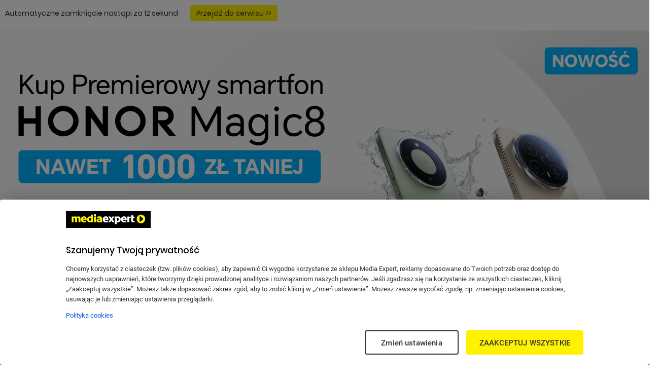

--- FILE ---
content_type: text/html; charset=utf-8
request_url: https://www.mediaexpert.pl/smartfony-i-zegarki/smartfony/popularne-serie_xiaomi
body_size: 97876
content:

<!doctype html>
<html lang="pl">
<head>

  <meta charset="utf-8">
  <meta name="viewport" content="width=device-width, initial-scale=1.0, minimum-scale=1.0, user-scalable=1, shrink-to-fit=yes">
  <meta name="format-detection" content="telephone=no"/>
  <meta name="lang" content="pl"/>
  <meta name="ecommerce_engine" content="spark"/>
  <meta name="ssr-state-strategy" content="AJAX"/>
  <meta name="sparkRayId" content="491afbb1c-dec86a-f72e55-be02b6"/>
  <script type="text/javascript">
      window._spark_preloads = new Map();
      (function() {
        const q = true;
        const s = false;
        function p(u, h, m, ch) { 
          const a = localStorage.getItem('access_token');
          const isLoggedIn = localStorage.getItem('isLoggedIn') === 'y'; 
          if(ch && !isLoggedIn) {
            return;
          }
          (a && !q && !s) ? (h['x-api-token'] = a) : void(0);
          (a && s) ? (h['authorization'] = 'Bearer ' + a) : void(0);
          (!a || q) ? (h['x-spark'] = 'hybrid') : (h['x-spark'] = 'standalone');
          const c = { method: m, headers: h }; const r = fetch(u, c);
          window._spark_preloads.set(u, r);
        }
        p("/api/session/heartbeats", {"accept":"application/vnd.enp.api+json;version=v1","content-type":"application/json","content-website":"4","x-spark":"standalone"}, "GET", false);
      })();
    </script>
  
  <meta name="app-route" content="Product:List">
<meta property="is-apple-bot" content="false">
<meta name="description" content=" Smartfony  - POPULARNE SERIE: Xiaomi w Media Expert! ☝ Szeroki wybór produktów ➤ m.in. Smartfon XIAOMI Redmi Note 15 Pro 5G 8/256GB 6.83&quot; 120Hz Czarny, Smartfon XIAOMI Redmi Note 14 Pro 5G 8/256GB 6.67&quot; 120Hz Czarny | niskie Ceny, setki Opinii w Media Expert!">
<meta name="robots" content="noindex, nofollow">
<meta property="og:url" content="https://www.mediaexpert.pl/smartfony-i-zegarki/smartfony/popularne-serie_xiaomi">
<meta property="og:image" content="https://www.mediaexpert.pl/media/cache/filemanager_original/icons/smartfony_i_telefony/Smartfony.png">
<meta property="og:image:secure_url" content="https://www.mediaexpert.pl/media/cache/filemanager_original/icons/smartfony_i_telefony/Smartfony.png">
<meta name="seo_hash" content="ST:19,SL:13988,S:13988,RR:NoIndexNoFollowOnGroupFilterRule,RTR:">
<meta name="p:domain_verify" content="07e05727efdb83c904cd5cb774eb2daf">
<meta property="og:site_name" content="Mediaexpert.pl">
<meta property="og:title" content="Smartfony Xiaomi - niskie ceny i setki opinii w Media Expert">
<meta property="og:description" content=" Smartfony  - POPULARNE SERIE: Xiaomi w Media Expert! ☝ Szeroki wybór produktów ➤ m.in. Smartfon XIAOMI Redmi Note 15 Pro 5G 8/256GB 6.83&quot; 120Hz Czarny, Smartfon XIAOMI Redmi Note 14 Pro 5G 8/256GB 6.67&quot; 120Hz Czarny | niskie Ceny, setki Opinii w Media Expert!">
<meta property="og:type" content="website">
<meta property="product:skusPage" content="2105911,2048490,2107774,2071018,2088982,2087023,2088978,2087014,2071017,2048496,2048497,2048483,2048493,2048482,2048491,2087024,2105913,2088984,2087025,2079874,2105914,2071016,2105909,2091893,2087016,2105912,2059943,2059944,2079872,2048500">
<meta property="product:category" content="Smartfony">
<meta property="product:categoryPage" content="Smartfony i zegarki &gt; Smartfony">
  
  <title>Smartfony Xiaomi - niskie ceny i setki opinii w Media Expert</title>
  <link rel="preconnect" href="https://prod-api.mediaexpert.pl">
<link rel="preconnect" href="https://connect.facebook.net">
<link rel="preconnect" href="https://www.googletagmanager.com">
<link rel="preconnect" href="https://assets.mediaexpert.pl">
<link rel="canonical" href="https://www.mediaexpert.pl/smartfony-i-zegarki/smartfony/popularne-serie_xiaomi">
<link rel="preload" href="/media/cache/filemanager_original/images/z_promocje_5/27430/_me_slider-3_480x130_55kB1230.jpg" media="(min-width: 0px) and (max-width: 479px)" as="image" fetchpriority="high">
<link rel="preload" href="/media/cache/filemanager_original/images/z_promocje_5/27430/_me_slider-2_768x180_65kB1259.jpg" media="(min-width: 480px) and (max-width: 767px)" as="image" fetchpriority="high">
<link rel="preload" href="/media/cache/filemanager_original/images/z_promocje_5/27430/_me_slider-1_1083x100_60kB1245.jpg" media="(min-width: 768px)" as="image" fetchpriority="high">
<link rel="stylesheet" href="https://assets.mediaexpert.pl/build/spk26a01-b1fafca6-rel-prod-spk26a01-202601150034/app.css" fetchpriority="high">
<link rel="stylesheet" href="https://assets.mediaexpert.pl/build/spk26a01-b1fafca6-rel-prod-spk26a01-202601150034/route.product_list.css" fetchpriority="high">
<link rel="stylesheet" href="https://assets.mediaexpert.pl/build/spk26a01-b1fafca6-rel-prod-spk26a01-202601150034/route.product_list.call_us.css" fetchpriority="high">
  
  
  


    
    <link rel="manifest" href="/manifest.json">

    
<script id="listing-full-screen-check">
function sparkcheckBanner() {
  const listingFullScreenBannerLSData = window.localStorage.getItem('listing-banner-visibility-372014');
  const isBannerAdServer = true;

  if(!listingFullScreenBannerLSData && isBannerAdServer) {
    const styles = '<style>#listing-full-screen-banner {display: block;}</style>'
    document.head.insertAdjacentHTML('beforeend', styles);
    return;
  } else if(!isBannerAdServer || listingFullScreenBannerLSData && !isBannerAdServer) {
    const styles = '<style>#listing-full-screen-banner {display: none;}</style>'
    document.head.insertAdjacentHTML('beforeend', styles);
    return;
  }


  const listingFullScreenBanner = JSON.parse(listingFullScreenBannerLSData);
  const bannerDisplayDate = new Date(listingFullScreenBanner.displayDate);
  
  const bannerNextAvailableDisplayDate = new Date(bannerDisplayDate);
  bannerNextAvailableDisplayDate.setDate(bannerDisplayDate.getDate() + 1);
  bannerNextAvailableDisplayDate.setHours(0);
  bannerNextAvailableDisplayDate.setMinutes(0);
  bannerNextAvailableDisplayDate.setSeconds(0);
  bannerNextAvailableDisplayDate.setMilliseconds(0);
  
  const canShowFullScreenBanner = new Date() > bannerNextAvailableDisplayDate;
  const fullScreenBannerDisplay = canShowFullScreenBanner && isBannerAdServer ? 'block' : 'none';

  const dynamicListingFullScreenBannerStyles = `
<style>#listing-full-screen-banner {display: ${fullScreenBannerDisplay}</style>
  `;

  document.head.insertAdjacentHTML('beforeend', dynamicListingFullScreenBannerStyles);
}

sparkcheckBanner();
</script>
    

     
        <script id="modal-18-plus">
          function sparkcheckModal18() {
            const localStorateData = window.localStorage.getItem('mature_consent');

            const expireTime = localStorateData ? new Date(localStorateData).getTime() : 0;
            const now = new Date();
            const time = now.getTime();

            if (time > expireTime) {
              const dynamicModal18Styles = `
              <style>#modal18 {display: block;}</style>
                `;

              document.head.insertAdjacentHTML('beforeend', dynamicModal18Styles);
            }
          }
          sparkcheckModal18();
        </script>
      

    <script type="application/ld+json">
{
  "@context": "https://schema.org/",
  "@graph": [
    {
      "@type": "Organization",
      "logo": "https://www.mediaexpert.pl/assets/images/logos/logo.png",
      "url": "https://www.mediaexpert.pl"
    },
    {
      "@type": "WebPage",
      "name": "Smartfony Xiaomi - niskie ceny i setki opinii w Media Expert",
      "description": " Smartfony  - POPULARNE SERIE: Xiaomi w Media Expert! ☝ Szeroki wybór produktów ➤ m.in. Smartfon XIAOMI Redmi Note 15 Pro 5G 8/256GB 6.83\" 120Hz Czarny, Smartfon XIAOMI Redmi Note 14 Pro 5G 8/256GB 6.67\" 120Hz Czarny | niskie Ceny, setki Opinii w Media Expert!",
      "breadcrumb": {
        "@type": "BreadcrumbList",
        "itemListElement": [
          {
            "@type": "ListItem",
            "item": {
              "@id": "https://www.mediaexpert.pl/",
              "name": "Strona główna"
            },
            "position": 1
          },
          {
            "@type": "ListItem",
            "item": {
              "@id": "https://www.mediaexpert.pl/smartfony-i-zegarki",
              "name": "Smartfony i zegarki"
            },
            "position": 2
          },
          {
            "@type": "ListItem",
            "item": {
              "@id": "https://www.mediaexpert.pl/smartfony-i-zegarki/smartfony/popularne-serie_xiaomi",
              "name": "Smartfony"
            },
            "position": 3
          }
        ]
      }
    }
  ]
}
</script>
    <script type="application/ld+json">
{
  "@context": "https://schema.org/",
  "@type": "ItemList",
  "itemListElement": [
    {
      "@type": "ListItem",
      "position": 1,
      "item": {
        "@type": "Product",
        "name": "Smartfon XIAOMI Redmi Note 15 Pro 5G 8/256GB 6.83\" 120Hz Czarny",
        "image": [
          "https://prod-api.mediaexpert.pl/api/images/gallery_500_500/thumbnails/images/87/8773305/Smartfon-XIAOMI-Redmi-Note-15-Pro-5G-Czarny-1.jpg",
          "https://prod-api.mediaexpert.pl/api/images/gallery_500_500/thumbnails/images/87/8773305/Smartfon-XIAOMI-Redmi-Note-15-Pro-5G-Czarny-2.jpg"
        ],
        "offers": {
          "@type": "Offer",
          "priceCurrency": "PLN",
          "price": "1699.00"
        },
        "aggregateRating": {
          "@type": "AggregateRating",
          "ratingValue": "5.00",
          "reviewCount": "1"
        },
        "url": "https://www.mediaexpert.pl/smartfony-i-zegarki/smartfony/smartfon-xiaomi-redmi-note-15-pro-5g-8-256gb-6-83-120hz-czarny"
      }
    },
    {
      "@type": "ListItem",
      "position": 2,
      "item": {
        "@type": "Product",
        "name": "Smartfon XIAOMI Redmi Note 14 Pro 5G 8/256GB 6.67\" 120Hz Czarny",
        "image": [
          "https://prod-api.mediaexpert.pl/api/images/gallery_500_500/thumbnails/images/72/7263228/Smartfon-XIAOMI-Redmi-Note-14-Pro-5G-8-256GB-6-67-120Hz-Czarny-front-tyl.jpg",
          "https://prod-api.mediaexpert.pl/api/images/gallery_500_500/thumbnails/images/72/7263228/Smartfon-XIAOMI-Redmi-Note-14-Pro-5G-8-256GB-6-67-120Hz-Czarny-front.jpg"
        ],
        "offers": {
          "@type": "Offer",
          "priceCurrency": "PLN",
          "price": "1180.91"
        },
        "aggregateRating": {
          "@type": "AggregateRating",
          "ratingValue": "4.60",
          "reviewCount": "41"
        },
        "url": "https://www.mediaexpert.pl/smartfony-i-zegarki/smartfony/smartfon-xiaomi-redmi-note-14-pro-5g-8-256gb-6-67-120hz-czarny"
      }
    },
    {
      "@type": "ListItem",
      "position": 3,
      "item": {
        "@type": "Product",
        "name": "Smartfon XIAOMI Poco M8 Pro 8/256GB 6.83\" 120Hz Srebrny",
        "image": [
          "https://prod-api.mediaexpert.pl/api/images/gallery_500_500/thumbnails/images/91/9109280/Smartfon-XIAOMI-Poco-M8-Pro-6-83-120Hz-Srebrny-1.jpg",
          "https://prod-api.mediaexpert.pl/api/images/gallery_500_500/thumbnails/images/91/9109280/Smartfon-XIAOMI-Poco-M8-Pro-6-83-120Hz-Srebrny-2.jpg"
        ],
        "offers": {
          "@type": "Offer",
          "priceCurrency": "PLN",
          "price": "1299.00"
        },
        "url": "https://www.mediaexpert.pl/smartfony-i-zegarki/smartfony/smartfon-xiaomi-poco-m8-pro-8-256gb-6-83-120hz-srebrny"
      }
    },
    {
      "@type": "ListItem",
      "position": 4,
      "item": {
        "@type": "Product",
        "name": "Smartfon XIAOMI Redmi A5 3/64GB 6.88\" 120Hz Czarny",
        "image": [
          "https://prod-api.mediaexpert.pl/api/images/gallery_500_500/thumbnails/images/76/7601489/Smartfon-XIAOMI-Redmi-A5-Czarny-1.jpg",
          "https://prod-api.mediaexpert.pl/api/images/gallery_500_500/thumbnails/images/76/7601489/Smartfon-XIAOMI-Redmi-A5-Czarny-2.jpg"
        ],
        "offers": {
          "@type": "Offer",
          "priceCurrency": "PLN",
          "price": "349.00"
        },
        "aggregateRating": {
          "@type": "AggregateRating",
          "ratingValue": "4.70",
          "reviewCount": "23"
        },
        "url": "https://www.mediaexpert.pl/smartfony-i-zegarki/smartfony/smartfon-xiaomi-redmi-a5-3-64gb-6-88-120hz-czarny"
      }
    },
    {
      "@type": "ListItem",
      "position": 5,
      "item": {
        "@type": "Product",
        "name": "Smartfon XIAOMI 15T Pro 5G 12/512GB 6.83\" 144Hz Czarny",
        "image": [
          "https://prod-api.mediaexpert.pl/api/images/gallery_500_500/thumbnails/images/80/8024233/XIAOMI-15T-Pro5G-Czarny-smartfon01.jpg",
          "https://prod-api.mediaexpert.pl/api/images/gallery_500_500/thumbnails/images/80/8024233/XIAOMI-15T-Pro5G-Czarny-smartfon02.jpg"
        ],
        "offers": {
          "@type": "Offer",
          "priceCurrency": "PLN",
          "price": "3249.00"
        },
        "aggregateRating": {
          "@type": "AggregateRating",
          "ratingValue": "4.60",
          "reviewCount": "7"
        },
        "url": "https://www.mediaexpert.pl/smartfony-i-zegarki/smartfony/smartfon-xiaomi-15t-pro-5g-12-512gb-6-83-144hz-czarny"
      }
    },
    {
      "@type": "ListItem",
      "position": 6,
      "item": {
        "@type": "Product",
        "name": "Smartfon XIAOMI Redmi 15 8/256GB 6.9\" 144Hz Czarny",
        "image": [
          "https://prod-api.mediaexpert.pl/api/images/gallery_500_500/thumbnails/images/79/7952253/Smartfon-XIAOMI-Redmi-15-Czarny-1111.jpg",
          "https://prod-api.mediaexpert.pl/api/images/gallery_500_500/thumbnails/images/79/7952253/Smartfon-XIAOMI-Redmi-15-Czarny-22.jpg"
        ],
        "offers": {
          "@type": "Offer",
          "priceCurrency": "PLN",
          "price": "749.00"
        },
        "aggregateRating": {
          "@type": "AggregateRating",
          "ratingValue": "4.60",
          "reviewCount": "15"
        },
        "url": "https://www.mediaexpert.pl/smartfony-i-zegarki/smartfony/smartfon-xiaomi-redmi-15-8-256gb-6-9-144hz-czarny"
      }
    },
    {
      "@type": "ListItem",
      "position": 7,
      "item": {
        "@type": "Product",
        "name": "Smartfon XIAOMI 15T 5G 12/512GB 6.83\" 120Hz Złoty",
        "image": [
          "https://prod-api.mediaexpert.pl/api/images/gallery_500_500/thumbnails/images/80/8024269/XIAOMI-15T-5G-Zloty-smartfon01.jpg",
          "https://prod-api.mediaexpert.pl/api/images/gallery_500_500/thumbnails/images/80/8024269/XIAOMI-15T-5G-Zloty-smartfon02.jpg"
        ],
        "offers": {
          "@type": "Offer",
          "priceCurrency": "PLN",
          "price": "2698.00"
        },
        "aggregateRating": {
          "@type": "AggregateRating",
          "ratingValue": "5.00",
          "reviewCount": "2"
        },
        "url": "https://www.mediaexpert.pl/smartfony-i-zegarki/smartfony/smartfon-xiaomi-15t-5g-12-512gb-6-83-120hz-zloty"
      }
    },
    {
      "@type": "ListItem",
      "position": 8,
      "item": {
        "@type": "Product",
        "name": "Smartfon XIAOMI Redmi 15C 4G 4/128GB 6.9\" 120Hz Czarny",
        "image": [
          "https://prod-api.mediaexpert.pl/api/images/gallery_500_500/thumbnails/images/79/7952205/smartfon-xiaomi-redmi-15c-4g-czarny-1.jpg",
          "https://prod-api.mediaexpert.pl/api/images/gallery_500_500/thumbnails/images/79/7952205/smartfon-xiaomi-redmi-15c-4g-czarny-3.jpg"
        ],
        "offers": {
          "@type": "Offer",
          "priceCurrency": "PLN",
          "price": "449.00"
        },
        "aggregateRating": {
          "@type": "AggregateRating",
          "ratingValue": "3.80",
          "reviewCount": "10"
        },
        "url": "https://www.mediaexpert.pl/smartfony-i-zegarki/smartfony/smartfon-xiaomi-redmi-15c-4g-4-128gb-6-9-120hz-czarny"
      }
    },
    {
      "@type": "ListItem",
      "position": 9,
      "item": {
        "@type": "Product",
        "name": "Smartfon XIAOMI Redmi A5 3/64GB 6.88\" 120Hz Złoty",
        "image": [
          "https://prod-api.mediaexpert.pl/api/images/gallery_500_500/thumbnails/images/76/7601497/Smartfon-XIAOMI-Redmi-A5-Zloty-1.jpg",
          "https://prod-api.mediaexpert.pl/api/images/gallery_500_500/thumbnails/images/76/7601497/Smartfon-XIAOMI-Redmi-A5-Zloty-2.jpg"
        ],
        "offers": {
          "@type": "Offer",
          "priceCurrency": "PLN",
          "price": "349.00"
        },
        "aggregateRating": {
          "@type": "AggregateRating",
          "ratingValue": "4.90",
          "reviewCount": "10"
        },
        "url": "https://www.mediaexpert.pl/smartfony-i-zegarki/smartfony/smartfon-xiaomi-redmi-a5-3-64gb-6-88-120hz-zloty"
      }
    },
    {
      "@type": "ListItem",
      "position": 10,
      "item": {
        "@type": "Product",
        "name": "Smartfon XIAOMI Redmi Note 14 8/256GB 6.67\" 120Hz Czarny",
        "image": [
          "https://prod-api.mediaexpert.pl/api/images/gallery_500_500/thumbnails/images/72/7263136/Smartfon-XIAOMI-Redmi-Note-14-6-67-120Hz-Czarny-front-tyl.jpg",
          "https://prod-api.mediaexpert.pl/api/images/gallery_500_500/thumbnails/images/72/7263136/Smartfon-XIAOMI-Redmi-Note-14-6-67-120Hz-Czarny-front.jpg"
        ],
        "offers": {
          "@type": "Offer",
          "priceCurrency": "PLN",
          "price": "689.00"
        },
        "aggregateRating": {
          "@type": "AggregateRating",
          "ratingValue": "4.80",
          "reviewCount": "64"
        },
        "url": "https://www.mediaexpert.pl/smartfony-i-zegarki/smartfony/smartfon-xiaomi-redmi-note-14-8-256gb-6-67-120hz-czarny"
      }
    },
    {
      "@type": "ListItem",
      "position": 11,
      "item": {
        "@type": "Product",
        "name": "Smartfon XIAOMI Redmi Note 14 8/256GB 6.67\" 120Hz Niebieski",
        "image": [
          "https://prod-api.mediaexpert.pl/api/images/gallery_500_500/thumbnails/images/72/7263140/Smartfon-XIAOMI-Redmi-Note-14-6-67-120Hz-Niebieski-front-tyl.jpg",
          "https://prod-api.mediaexpert.pl/api/images/gallery_500_500/thumbnails/images/72/7263140/Smartfon-XIAOMI-Redmi-Note-14-6-67-120Hz-Niebieski-front.jpg"
        ],
        "offers": {
          "@type": "Offer",
          "priceCurrency": "PLN",
          "price": "699.00"
        },
        "aggregateRating": {
          "@type": "AggregateRating",
          "ratingValue": "4.60",
          "reviewCount": "32"
        },
        "url": "https://www.mediaexpert.pl/smartfony-i-zegarki/smartfony/smartfon-xiaomi-redmi-note-14-8-256gb-6-67-120hz-niebieski"
      }
    },
    {
      "@type": "ListItem",
      "position": 12,
      "item": {
        "@type": "Product",
        "name": "Smartfon XIAOMI Poco X7 Pro 5G 12/512GB 6.67\" 120Hz Czarny",
        "image": [
          "https://prod-api.mediaexpert.pl/api/images/gallery_500_500/thumbnails/images/72/7263172/Smartfon-XIAOMI-Poco-X7-Pro-5G-12-512GB-120Hz-Czarny-1.jpg",
          "https://prod-api.mediaexpert.pl/api/images/gallery_500_500/thumbnails/images/72/7263172/Smartfon-XIAOMI-Poco-X7-Pro-5G-12-512GB-120Hz-Czarny-2.jpg"
        ],
        "offers": {
          "@type": "Offer",
          "priceCurrency": "PLN",
          "price": "1599.00"
        },
        "aggregateRating": {
          "@type": "AggregateRating",
          "ratingValue": "4.20",
          "reviewCount": "62"
        },
        "url": "https://www.mediaexpert.pl/smartfony-i-zegarki/smartfony/smartfon-xiaomi-poco-x7-pro-5g-12-512gb-6-67-120hz-czarny"
      }
    },
    {
      "@type": "ListItem",
      "position": 13,
      "item": {
        "@type": "Product",
        "name": "Smartfon XIAOMI Redmi Note 14 Pro 8/256GB 6.67\" 120Hz Czarny",
        "image": [
          "https://prod-api.mediaexpert.pl/api/images/gallery_500_500/thumbnails/images/72/7263240/Smartfon-XIAOMI-Redmi-Note-14-Pro-8-256GB-6-67-120Hz-Czarny-front-tyl.jpg",
          "https://prod-api.mediaexpert.pl/api/images/gallery_500_500/thumbnails/images/72/7263240/Smartfon-XIAOMI-Redmi-Note-14-Pro-8-256GB-6-67-120Hz-Czarny-front.jpg"
        ],
        "offers": {
          "@type": "Offer",
          "priceCurrency": "PLN",
          "price": "1099.00"
        },
        "aggregateRating": {
          "@type": "AggregateRating",
          "ratingValue": "4.40",
          "reviewCount": "32"
        },
        "url": "https://www.mediaexpert.pl/smartfony-i-zegarki/smartfony/smartfon-xiaomi-redmi-note-14-pro-8-256gb-6-67-120hz-czarny"
      }
    },
    {
      "@type": "ListItem",
      "position": 14,
      "item": {
        "@type": "Product",
        "name": "Smartfon XIAOMI Poco X7 Pro 5G 12/512GB 6.67\" 120Hz Żółty",
        "image": [
          "https://prod-api.mediaexpert.pl/api/images/gallery_500_500/thumbnails/images/72/7263164/Smartfon-XIAOMI-Poco-X7-Pro-5G-12-512GB-120Hz-Zolty-1.jpg",
          "https://prod-api.mediaexpert.pl/api/images/gallery_500_500/thumbnails/images/72/7263164/Smartfon-XIAOMI-Poco-X7-Pro-5G-12-512GB-120Hz-Zolty-2.jpg"
        ],
        "offers": {
          "@type": "Offer",
          "priceCurrency": "PLN",
          "price": "1599.00"
        },
        "aggregateRating": {
          "@type": "AggregateRating",
          "ratingValue": "4.80",
          "reviewCount": "35"
        },
        "url": "https://www.mediaexpert.pl/smartfony-i-zegarki/smartfony/smartfon-xiaomi-poco-x7-pro-5g-12-512gb-6-67-120hz-zolty"
      }
    },
    {
      "@type": "ListItem",
      "position": 15,
      "item": {
        "@type": "Product",
        "name": "Smartfon XIAOMI Redmi Note 14 Pro 5G 8/256GB 6.67\" 120Hz Fioletowy",
        "image": [
          "https://prod-api.mediaexpert.pl/api/images/gallery_500_500/thumbnails/images/72/7263232/Smartfon-XIAOMI-Redmi-Note-14-Pro-5G-8-256GB-6-67-120Hz-fioletowy-front-tyl.jpg",
          "https://prod-api.mediaexpert.pl/api/images/gallery_500_500/thumbnails/images/72/7263232/Smartfon-XIAOMI-Redmi-Note-14-Pro-5G-8-256GB-6-67-120Hz-fioletowy-front.jpg"
        ],
        "offers": {
          "@type": "Offer",
          "priceCurrency": "PLN",
          "price": "1180.91"
        },
        "aggregateRating": {
          "@type": "AggregateRating",
          "ratingValue": "4.60",
          "reviewCount": "16"
        },
        "url": "https://www.mediaexpert.pl/smartfony-i-zegarki/smartfony/smartfon-xiaomi-redmi-note-14-pro-5g-8-256gb-6-67-120hz-fioletowy"
      }
    },
    {
      "@type": "ListItem",
      "position": 16,
      "item": {
        "@type": "Product",
        "name": "Smartfon XIAOMI Redmi 15 8/256GB 6.9\" 144Hz Tytanowy",
        "image": [
          "https://prod-api.mediaexpert.pl/api/images/gallery_500_500/thumbnails/images/79/7952257/Smartfon-XIAOMI-Redmi-15-Tytanowy-12.jpg",
          "https://prod-api.mediaexpert.pl/api/images/gallery_500_500/thumbnails/images/79/7952257/Smartfon-XIAOMI-Redmi-15-Tytanowy-22.jpg"
        ],
        "offers": {
          "@type": "Offer",
          "priceCurrency": "PLN",
          "price": "749.00"
        },
        "aggregateRating": {
          "@type": "AggregateRating",
          "ratingValue": "4.80",
          "reviewCount": "9"
        },
        "url": "https://www.mediaexpert.pl/smartfony-i-zegarki/smartfony/smartfon-xiaomi-redmi-15-8-256gb-6-9-144hz-tytanowy"
      }
    },
    {
      "@type": "ListItem",
      "position": 17,
      "item": {
        "@type": "Product",
        "name": "Smartfon XIAOMI Redmi Note 15 Pro+ 5G 12/512GB 6.83\" 120Hz Czarny",
        "image": [
          "https://prod-api.mediaexpert.pl/api/images/gallery_500_500/thumbnails/images/87/8773293/XIAOMI-Redmi-Note15ProPlus5G-Czarny-smartfon01.jpg",
          "https://prod-api.mediaexpert.pl/api/images/gallery_500_500/thumbnails/images/87/8773293/XIAOMI-Redmi-Note15ProPlus5G-Czarny-smartfon02.jpg"
        ],
        "offers": {
          "@type": "Offer",
          "priceCurrency": "PLN",
          "price": "2299.00"
        },
        "aggregateRating": {
          "@type": "AggregateRating",
          "ratingValue": "5.00",
          "reviewCount": "1"
        },
        "url": "https://www.mediaexpert.pl/smartfony-i-zegarki/smartfony/smartfon-xiaomi-redmi-note-15-pro-5g-12-512gb-6-83-120hz-czarny"
      }
    },
    {
      "@type": "ListItem",
      "position": 18,
      "item": {
        "@type": "Product",
        "name": "Smartfon XIAOMI 15T Pro 5G 12/512GB 6.83\" 144Hz Złoty",
        "image": [
          "https://prod-api.mediaexpert.pl/api/images/gallery_500_500/thumbnails/images/80/8024237/XIAOMI-15T-Pro5G-Zloty-smartfon01.jpg",
          "https://prod-api.mediaexpert.pl/api/images/gallery_500_500/thumbnails/images/80/8024237/XIAOMI-15T-Pro5G-Zloty-smartfon02.jpg"
        ],
        "offers": {
          "@type": "Offer",
          "priceCurrency": "PLN",
          "price": "3299.00"
        },
        "aggregateRating": {
          "@type": "AggregateRating",
          "ratingValue": "5.00",
          "reviewCount": "11"
        },
        "url": "https://www.mediaexpert.pl/smartfony-i-zegarki/smartfony/smartfon-xiaomi-15t-pro-5g-12-512gb-6-83-144hz-zloty"
      }
    },
    {
      "@type": "ListItem",
      "position": 19,
      "item": {
        "@type": "Product",
        "name": "Smartfon XIAOMI Redmi 15 8/256GB 6.9\" 144Hz Fioletowy",
        "image": [
          "https://prod-api.mediaexpert.pl/api/images/gallery_500_500/thumbnails/images/79/7952265/Smartfon-XIAOMI-Redmi-15-Fioletowy-111111.jpg",
          "https://prod-api.mediaexpert.pl/api/images/gallery_500_500/thumbnails/images/79/7952265/Smartfon-XIAOMI-Redmi-15-Fioletowy-21.jpg"
        ],
        "offers": {
          "@type": "Offer",
          "priceCurrency": "PLN",
          "price": "749.00"
        },
        "aggregateRating": {
          "@type": "AggregateRating",
          "ratingValue": "4.70",
          "reviewCount": "8"
        },
        "url": "https://www.mediaexpert.pl/smartfony-i-zegarki/smartfony/smartfon-xiaomi-redmi-15-8-256gb-6-9-144hz-fioletowy"
      }
    },
    {
      "@type": "ListItem",
      "position": 20,
      "item": {
        "@type": "Product",
        "name": "Smartfon XIAOMI Poco F7 5G 12/512GB 6.83\" 120Hz Srebrny",
        "image": [
          "https://prod-api.mediaexpert.pl/api/images/gallery_500_500/thumbnails/images/77/7784013/Smartfon-XIAOMI-Poco-F7-5G-12-512GB-6-83-120Hz-Srebrny-1.jpg",
          "https://prod-api.mediaexpert.pl/api/images/gallery_500_500/thumbnails/images/77/7784013/Smartfon-XIAOMI-Poco-F7-5G-12-512GB-6-83-120Hz-Srebrny-2.jpg"
        ],
        "offers": {
          "@type": "Offer",
          "priceCurrency": "PLN",
          "price": "1899.00"
        },
        "aggregateRating": {
          "@type": "AggregateRating",
          "ratingValue": "4.90",
          "reviewCount": "14"
        },
        "url": "https://www.mediaexpert.pl/smartfony-i-zegarki/smartfony/smartfon-xiaomi-poco-f7-5g-12-512gb-6-83-120hz-srebrny"
      }
    },
    {
      "@type": "ListItem",
      "position": 21,
      "item": {
        "@type": "Product",
        "name": "Smartfon XIAOMI Redmi Note 15 Pro+ 5G 12/512GB 6.83\" 120Hz Brązowy",
        "image": [
          "https://prod-api.mediaexpert.pl/api/images/gallery_500_500/thumbnails/images/87/8773277/XIAOMI-Redmi-Note15ProPlus5G-Brazowy-smartfon01.jpg",
          "https://prod-api.mediaexpert.pl/api/images/gallery_500_500/thumbnails/images/87/8773277/XIAOMI-Redmi-Note15ProPlus5G-Brazowy-smartfon02.jpg"
        ],
        "offers": {
          "@type": "Offer",
          "priceCurrency": "PLN",
          "price": "2299.00"
        },
        "url": "https://www.mediaexpert.pl/smartfony-i-zegarki/smartfony/smartfon-xiaomi-redmi-note-15-pro-5g-12-512gb-6-83-120hz-brazowy"
      }
    },
    {
      "@type": "ListItem",
      "position": 22,
      "item": {
        "@type": "Product",
        "name": "Smartfon XIAOMI Redmi A5 3/64GB 6.88\" 120Hz Niebieski",
        "image": [
          "https://prod-api.mediaexpert.pl/api/images/gallery_500_500/thumbnails/images/76/7601505/Smartfon-XIAOMI-Redmi-A5-Niebieski-1.jpg",
          "https://prod-api.mediaexpert.pl/api/images/gallery_500_500/thumbnails/images/76/7601505/Smartfon-XIAOMI-Redmi-A5-Niebieski-2.jpg"
        ],
        "offers": {
          "@type": "Offer",
          "priceCurrency": "PLN",
          "price": "349.00"
        },
        "aggregateRating": {
          "@type": "AggregateRating",
          "ratingValue": "4.90",
          "reviewCount": "14"
        },
        "url": "https://www.mediaexpert.pl/smartfony-i-zegarki/smartfony/smartfon-xiaomi-redmi-a5-3-64gb-6-88-120hz-niebieski"
      }
    },
    {
      "@type": "ListItem",
      "position": 23,
      "item": {
        "@type": "Product",
        "name": "Smartfon XIAOMI Redmi Note 15 Pro 5G 8/256GB 6.83\" 120Hz Tytanowy",
        "image": [
          "https://prod-api.mediaexpert.pl/api/images/gallery_500_500/thumbnails/images/87/8773285/Smartfon-XIAOMI-Redmi-Note-15-Pro-5G-Tytanowy-1.jpg",
          "https://prod-api.mediaexpert.pl/api/images/gallery_500_500/thumbnails/images/87/8773285/Smartfon-XIAOMI-Redmi-Note-15-Pro-5G-Tytanowy-2.jpg"
        ],
        "offers": {
          "@type": "Offer",
          "priceCurrency": "PLN",
          "price": "1699.00"
        },
        "aggregateRating": {
          "@type": "AggregateRating",
          "ratingValue": "5.00",
          "reviewCount": "1"
        },
        "url": "https://www.mediaexpert.pl/smartfony-i-zegarki/smartfony/smartfon-xiaomi-redmi-note-15-pro-5g-8-256gb-6-83-120hz-tytanowy"
      }
    },
    {
      "@type": "ListItem",
      "position": 24,
      "item": {
        "@type": "Product",
        "name": "Smartfon XIAOMI Poco C85 8/256GB 6.9\" 120Hz Czarny",
        "image": [
          "https://prod-api.mediaexpert.pl/api/images/gallery_500_500/thumbnails/images/80/8058483/Smartfon-XIAOMI-Poco-C85-8-256GB-6.9-120Hz-Czarny-01.jpg",
          "https://prod-api.mediaexpert.pl/api/images/gallery_500_500/thumbnails/images/80/8058483/Smartfon-XIAOMI-Poco-C85-8-256GB-6.9-120Hz-Czarny-02.jpg"
        ],
        "offers": {
          "@type": "Offer",
          "priceCurrency": "PLN",
          "price": "529.00"
        },
        "aggregateRating": {
          "@type": "AggregateRating",
          "ratingValue": "4.40",
          "reviewCount": "9"
        },
        "url": "https://www.mediaexpert.pl/smartfony-i-zegarki/smartfony/smartfon-xiaomi-poco-c85-8-256gb-black"
      }
    },
    {
      "@type": "ListItem",
      "position": 25,
      "item": {
        "@type": "Product",
        "name": "Smartfon XIAOMI Redmi 15C 4G 4/128GB 6.9\" 120Hz Niebieski",
        "image": [
          "https://prod-api.mediaexpert.pl/api/images/gallery_500_500/thumbnails/images/79/7952233/smartfon-xiaomi-redmi-15c-4g-niebieski-1.jpg",
          "https://prod-api.mediaexpert.pl/api/images/gallery_500_500/thumbnails/images/79/7952233/smartfon-xiaomi-redmi-15c-4g-niebieski-2.jpg"
        ],
        "offers": {
          "@type": "Offer",
          "priceCurrency": "PLN",
          "price": "449.00"
        },
        "aggregateRating": {
          "@type": "AggregateRating",
          "ratingValue": "4.40",
          "reviewCount": "6"
        },
        "url": "https://www.mediaexpert.pl/smartfony-i-zegarki/smartfony/smartfon-xiaomi-redmi-15c-4g-4-128gb-6-9-120hz-niebieski"
      }
    },
    {
      "@type": "ListItem",
      "position": 26,
      "item": {
        "@type": "Product",
        "name": "Smartfon XIAOMI Redmi Note 15 Pro+ 5G 12/512GB 6.83\" 120Hz Niebieski",
        "image": [
          "https://prod-api.mediaexpert.pl/api/images/gallery_500_500/thumbnails/images/87/8773289/XIAOMI-Redmi-Note15ProPlus5G-Niebieski-smartfon01.jpg",
          "https://prod-api.mediaexpert.pl/api/images/gallery_500_500/thumbnails/images/87/8773289/XIAOMI-Redmi-Note15ProPlus5G-Niebieski-smartfon02.jpg"
        ],
        "offers": {
          "@type": "Offer",
          "priceCurrency": "PLN",
          "price": "2299.00"
        },
        "aggregateRating": {
          "@type": "AggregateRating",
          "ratingValue": "5.00",
          "reviewCount": "1"
        },
        "url": "https://www.mediaexpert.pl/smartfony-i-zegarki/smartfony/smartfon-xiaomi-redmi-note-15-pro-5g-12-512gb-6-83-120hz-niebieski"
      }
    },
    {
      "@type": "ListItem",
      "position": 27,
      "item": {
        "@type": "Product",
        "name": "Smartfon XIAOMI 15 Ultra 5G 16/512GB 6.73\" 120Hz Biały",
        "image": [
          "https://prod-api.mediaexpert.pl/api/images/gallery_500_500/thumbnails/images/74/7428910/Smartfon-XIAOMI-15-Ultra-5G-16-512GB-120Hz-Bialy-1.jpg",
          "https://prod-api.mediaexpert.pl/api/images/gallery_500_500/thumbnails/images/74/7428910/Smartfon-XIAOMI-15-Ultra-5G-16-512GB-120Hz-Bialy-2.jpg"
        ],
        "offers": {
          "@type": "Offer",
          "priceCurrency": "PLN",
          "price": "4999.00"
        },
        "aggregateRating": {
          "@type": "AggregateRating",
          "ratingValue": "4.80",
          "reviewCount": "2"
        },
        "url": "https://www.mediaexpert.pl/smartfony-i-zegarki/smartfony/smartfon-xiaomi-15-ultra-5g-16-512gb-6-73-120hz-bialy"
      }
    },
    {
      "@type": "ListItem",
      "position": 28,
      "item": {
        "@type": "Product",
        "name": "Smartfon XIAOMI 15 5G 12/256GB 6.36\" 120Hz Czarny",
        "image": [
          "https://prod-api.mediaexpert.pl/api/images/gallery_500_500/thumbnails/images/74/7428914/Smartfon-XIAOMI-15-5G-12-256GB-120Hz-Czarny-1.jpg",
          "https://prod-api.mediaexpert.pl/api/images/gallery_500_500/thumbnails/images/74/7428914/Smartfon-XIAOMI-15-5G-12-256GB-120Hz-Czarny-2.jpg"
        ],
        "offers": {
          "@type": "Offer",
          "priceCurrency": "PLN",
          "price": "3299.00"
        },
        "aggregateRating": {
          "@type": "AggregateRating",
          "ratingValue": "4.60",
          "reviewCount": "15"
        },
        "url": "https://www.mediaexpert.pl/smartfony-i-zegarki/smartfony/smartfon-xiaomi-15-5g-12-256gb-6-36-120hz-czarny"
      }
    },
    {
      "@type": "ListItem",
      "position": 29,
      "item": {
        "@type": "Product",
        "name": "Smartfon XIAOMI Poco F7 5G 12/512GB 6.83\" 120Hz Czarny",
        "image": [
          "https://prod-api.mediaexpert.pl/api/images/gallery_500_500/thumbnails/images/77/7784005/Smartfon-XIAOMI-Poco-F7-5G-12-512GB-6-83-120Hz-Czarny-1.jpg",
          "https://prod-api.mediaexpert.pl/api/images/gallery_500_500/thumbnails/images/77/7784005/Smartfon-XIAOMI-Poco-F7-5G-12-512GB-6-83-120Hz-Czarny-2.jpg"
        ],
        "offers": {
          "@type": "Offer",
          "priceCurrency": "PLN",
          "price": "1899.00"
        },
        "aggregateRating": {
          "@type": "AggregateRating",
          "ratingValue": "4.60",
          "reviewCount": "9"
        },
        "url": "https://www.mediaexpert.pl/smartfony-i-zegarki/smartfony/smartfon-xiaomi-poco-f7-5g-12-512gb-6-83-120hz-czarny"
      }
    },
    {
      "@type": "ListItem",
      "position": 30,
      "item": {
        "@type": "Product",
        "name": "Smartfon XIAOMI Redmi Note 14 6/128GB 6.67\" 120Hz Czarny",
        "image": [
          "https://prod-api.mediaexpert.pl/api/images/gallery_500_500/thumbnails/images/72/7263152/Smartfon-XIAOMI-Redmi-Note-14-6-128GB-120Hz-Czarny-1-1.jpg",
          "https://prod-api.mediaexpert.pl/api/images/gallery_500_500/thumbnails/images/72/7263152/Smartfon-XIAOMI-Redmi-Note-14-6-128GB-120Hz-Czarny-2.jpg"
        ],
        "offers": {
          "@type": "Offer",
          "priceCurrency": "PLN",
          "price": "613.91"
        },
        "aggregateRating": {
          "@type": "AggregateRating",
          "ratingValue": "4.70",
          "reviewCount": "15"
        },
        "url": "https://www.mediaexpert.pl/smartfony-i-zegarki/smartfony/smartfon-xiaomi-redmi-note-14-6-128gb-6-67-120hz-czarny"
      }
    }
  ]
}
</script>
    
    

    
        <!-- OneTrust Cookies Consent Notice start for www.mediaexpert.pl -->
        <script src="https://cdn.cookielaw.org/scripttemplates/otSDKStub.js"  type="text/javascript" charset="UTF-8" data-domain-script="4bee8e8e-68cb-454d-bbd1-7f7147b4e377" ></script>
        <script type="text/javascript">
        function OptanonWrapper() { window.dispatchEvent(new CustomEvent("enp.one-trust-ready")); }
        </script>
        <!-- OneTrust Cookies Consent Notice end for www.mediaexpert.pl -->
      
    
      <!-- Google Analytics -->
      <script type="text/javascript">
        window.dataLayer = window.dataLayer || [];
        function gtag() { window.dataLayer.push(arguments); }
        gtag('consent', 'default', {
        ad_storage: 'denied',
        ad_user_data: 'denied',
        ad_personalization: 'denied',
        analytics_storage: 'denied',
        functionality_storage: 'denied',
        personalization_storage: 'denied',
        security_storage: 'granted',
        wait_for_update: 1000});
      </script>

      <!-- Google Tag Params -->
      <script type="text/javascript">
        window.dataLayer.push({ google_tag_params: { ecomm_category: "Smartfony", category1: "Smartfony i zegarki", category2: "Smartfony", ecomm_category_id: "13170", ecomm_pagetype: "category", ecomm_pagename: "sklep", ecomm_prodid: ["2105911", "2048490", "2107774", "2071018", "2088982", "2087023", "2088978", "2087014", "2071017", "2048496", "2048497", "2048483", "2048493", "2048482", "2048491", "2087024", "2105913", "2088984", "2087025", "2079874", "2105914", "2071016", "2105909", "2091893", "2087016", "2105912", "2059943", "2059944", "2079872", "2048500"], ecomm_pagetype2: "KategoriaListing", page_version: 1, user_type: localStorage.getItem("userType") || "a", ecomm_logged: localStorage.getItem("isLoggedIn") || "n", is_internal: localStorage.getItem("isInternal") || "bd", is_Plus: localStorage.getItem("is_Plus") || "n", pwa_install: localStorage.getItem("pwa_install") || "n", is_PWA: 
          ((navigator && navigator.standalone)
          || (window.matchMedia("(display-mode: standalone)").matches)
          || document.referrer.includes("android-app://"))
          ? "y" : "n"
        , is_app: "n", is_app_source: (navigator && navigator.userAgent && navigator.userAgent.includes("terg-me/mobile-app")) ? "y" : "n" } }, { cf: localStorage.getItem("gaCartCf") || "n" } )
      </script>

       <!-- Google GBV Params -->
      <script type="text/javascript">
        window.dataLayer.push({ gbv: { gbv: "view_item_list", value: 0, items: [{ id: "2105911", google_business_vertical: "retail" }, { id: "2048490", google_business_vertical: "retail" }, { id: "2107774", google_business_vertical: "retail" }, { id: "2071018", google_business_vertical: "retail" }, { id: "2088982", google_business_vertical: "retail" }] } });
      </script>

      <!-- Google Tag Manager -->
      <script>
        function isDisabledUA() {
          const botsUaList = [
              'Googlebot|GoogleBot',
              'Google Search Console',
              'Chrome-Lighthouse',
              'DuckDuckBot',
              'JobboerseBot',
              'woobot',
              'PingdomPageSpeed',
              'PagePeeker',
              'Refindbot',
              'HubSpot',
              'Investment Crawler',
              'BingPreview',
              'Baiduspider',
              'Sogou',
              'SISTRIX',
              'facebookexternalhit',
              'Site-Shot',
              'wkhtmltoimage',
              'ENP-ATAT',
              'ENP-CYPRESS',
          ];
          const userAgent = navigator.userAgent || '';
          for (const botUA of botsUaList) {
              if (RegExp(botUA).test(userAgent)) {
                  return true;
              }
          }
          return false;
        }
        function getCookie(name) {
          const match = document.cookie.match(new RegExp('(^| )' + name + '=([^;]+)'));
          return match && match.length <= 3 ? decodeURIComponent(match[2]) : null;
        }
        function setCookie(name, value, days) {
          const cookieName = encodeURIComponent(name);
          const cookieVal = encodeURIComponent(value);
          let cookieText = cookieName + '=' + cookieVal;

          if (days) {
            const data = new Date();
            data.setTime(data.getTime() + (Number(days) * 24 * 60 * 60 * 1000));
            cookieText += ';' + 'expires=' + data.toUTCString();
          }

          document.cookie = cookieText;
        }

        function shouldDelayGA() {
          const gtmDelayRequireCookie = 1;
          let isDelayed = false;
          if (gtmDelayRequireCookie === 1) {
            isDelayed = getCookie('spark_gtm_delay') === 'true';
            window.gtmDelayMode = isDelayed ? 'delayed' : 'standard';
            return isDelayed;
          }
          const gtmDelayPercent = 0;
          if (!document.cookie.includes('spark_gtm_rand')) {
            setCookie('spark_gtm_rand', Math.random() * 100000, 7)
          }

          const sparkGtmRand = getCookie('spark_gtm_rand');
          isDelayed = Number(sparkGtmRand) <= gtmDelayPercent * 1000;
          window.gtmDelayMode = isDelayed ? 'delayed' : 'standard';
          return isDelayed;
        }

        if (!isDisabledUA()) {
          if (shouldDelayGA()) {
            window.addEventListener('front-ready', () => {
      window._gtm_path = (document.cookie.indexOf('exp_gtm_internal_domain')) > -1 
        ? '/_internal/metrics/' 
        : 'https://www.googletagmanager.com/gtm.js';

      (function(w,d,s,l,i){w[l]=w[l]||[];w[l].push({'gtm.start':
      new Date().getTime(),event:'gtm.js'});var f=d.getElementsByTagName(s)[0],
      j=d.createElement(s),dl=l!='dataLayer'?'&l='+l:'';j.setAttributeNode(d.createAttribute('data-ot-ignore'));
      j.async=true;j.fetchpriority='low';j.src=window._gtm_path+'?id='+i+dl;
      f.parentNode.insertBefore(j,f);
      })(window,document,'script','dataLayer','GTM-XC6S');
    });
          } else {
            
      window._gtm_path = (document.cookie.indexOf('exp_gtm_internal_domain')) > -1 
        ? '/_internal/metrics/' 
        : 'https://www.googletagmanager.com/gtm.js';

      (function(w,d,s,l,i){w[l]=w[l]||[];w[l].push({'gtm.start':
      new Date().getTime(),event:'gtm.js'});var f=d.getElementsByTagName(s)[0],
      j=d.createElement(s),dl=l!='dataLayer'?'&l='+l:'';j.setAttributeNode(d.createAttribute('data-ot-ignore'));
      j.async=true;j.fetchpriority='low';j.src=window._gtm_path+'?id='+i+dl;
      f.parentNode.insertBefore(j,f);
      })(window,document,'script','dataLayer','GTM-XC6S');
    
          }
        }
      </script>
      <!-- End Google Tag Manager -->
    
    
      <script type="text/plain" class="optanon-category-ME004">
      !function(f,b,e,v,n,t,s)
      {if(f.fbq)return;n=f.fbq=function(){n.callMethod?
      n.callMethod.apply(n,arguments):n.queue.push(arguments)};
      if(!f._fbq)f._fbq=n;n.push=n;n.loaded=!0;n.version='2.0';
      n.queue=[];t=b.createElement(e);t.async=!0;t.fetchpriority='low';
      t.src=v;s=b.getElementsByTagName(e)[0];
      s.parentNode.insertBefore(t,s)}(window, document,'script',
      'https://connect.facebook.net/en_US/fbevents.js');
      fbq('init', '1785960971673648');
      fbq('track', 'PageView');
      </script>
      <noscript>
      <img height="1" width="1" style="display:none"
        src="https://www.facebook.com/tr?id=1785960971673648&ev=PageView&noscript=1"/>
      </noscript>
    

    <!-- sungroup - head -->
    
    
    <!-- end sungroup - head -->

    
    
      <script type="text/javascript">
        window._editorApiReadyCallbacks = [];
        window._editorApiContentLoadCallbacks = [];
        window._editorApi = window._editorApi || {};
        window._editorApi.isReady = false;
        window._editorApi.onReady = function(cb) { window._editorApiReadyCallbacks.push(cb); }
        window._editorApi.onContentLoad = function(cb) { window._editorApiContentLoadCallbacks.push(cb); }
      </script>
    

    
      <script type="text/plain" class="optanon-category-ME004" async="true">
        var n = document.createElement('script');
        var i = ('; '+document.cookie).split('; _snrs_cid=').pop().split(';')[0];
        n.type = 'text/javascript';
        n.src = '//dynamic.criteo.com/js/ld/ld.js?a=22679&fpid=' + (i || '0');
        n.async = true;
        n.fetchpriority = 'low';
        document.head.appendChild(n);
      </script>
    

    <link rel="icon" type="image/png" href="/spark-assets/favicon/favicon-96x96.png" sizes="96x96"/>
    <link rel="icon" type="image/svg+xml" href="/spark-assets/favicon/favicon.svg" />
    <link rel="shortcut icon" href="/spark-assets/favicon/favicon.ico"/>
    <link rel="apple-touch-icon" sizes="180x180" href="/spark-assets/favicon/apple-touch-icon.png"/>

    


  

  <!-- app styles -->
  <meta id="app-styles"/>

  <!-- critical app styles -->
  


</head>
<body class="app-enp0026a01">

<script type="application/javascript">
  window.sdkCallbacks = window.sdkCallbacks || [];

  window.initSDK = function(cb) {
    window.sdkCallbacks.push(cb);
  };
</script>

    

    
    <script>
        const isAndroid = /Android/i.test(navigator.userAgent);
        const isSafari = /^((?!chrome|android).)*safari/i.test(navigator.userAgent);
        if (isAndroid) {
          document.body.classList.add('is-android');
        }
        if (isSafari) {
          document.body.classList.add('is-safari');
        }
    </script>
    

    
      <!-- Google Tag Manager (noscript) -->
      <noscript><iframe src="https://www.googletagmanager.com/ns.html?id=GTM-XC6S"
      height="0" width="0" style="display:none;visibility:hidden"></iframe></noscript>
      <!-- End Google Tag Manager (noscript) -->
    

    
  <style id="fastcookie-style"></style>
  <script type="text/javascript">
    (function() {
      const hasCookie = document.cookie && (document.cookie.indexOf('cookies=') !== -1);
      const hasJustAcceptedCookie = (localStorage.getItem('cookie_accepted') !== null);
      const fastCookieStyleTag = document.getElementById('fastcookie-style');
      if (!hasCookie && !hasJustAcceptedCookie) {
        fastCookieStyleTag.innerText = '#fastcookie.cookie-box.is-preinit { display: block !important; }';
      }
    })();
  </script>


    
      <script type="text/plain" class="optanon-category-ME001">
        function onSyneriseLoad() {
          SR.init({"trackerKey":"AC3815B3-B512-1F8F-F6CB-3754D3D58BF9","trackingDomain":"https://sdk.mediaexpert.pl"});
          const customEvent = new CustomEvent('SyneriseSDKReadyEvent', {
            bubbles: true,
            detail: {},
          });
          window.dispatchEvent(customEvent);
        }
        function onSyneriseError(error) {
          console.log('ExtSyneriseService:onSyneriseError', 'Synerise SDK error', error);
          sessionStorage.setItem('synerise_load_error', '1');
          const customEvent = new CustomEvent('SyneriseSDKErrorEvent', {
            bubbles: true,
            detail: { error },
          });
          window.dispatchEvent(customEvent);
        }
        (function(s,y,n,e,r,i,se){s['SyneriseObjectNamespace']=r;s[r]=s[r]||[],
            s[r]._t=1*new Date(),s[r]._i=0,s[r]._l=i;var z=y.createElement(n),
            se=y.getElementsByTagName(n)[0];z.async=1;z.fetchpriority='low';z.src=e;se.parentNode.insertBefore(z,se);
            z.onload=z.onreadystatechange=function(){var rdy=z.readyState;
                if(!rdy||/complete|loaded/.test(z.readyState)){s[i]();z.onload = null;
                    z.onreadystatechange=null;}};z.onerror=onSyneriseError;})(window,document,'script',
            '//sdk.mediaexpert.pl/a5djhgfu7i1j3.js','SR', 'onSyneriseLoad');
      </script>
    

    


    <!-- sungroup - body -->
    
    <style>#vued-95492 .e-scene{width:1920px;max-width:100%;margin:auto;padding:0;opacity:unset;height:auto}.vued dd,.vued div,.vued html,.vued img,.vued section{margin:0;padding:0;border:0;outline:0;font-size:100%;vertical-align:baseline;background:0 0}.vued body{line-height:1;overflow-x:hidden;border:0;outline:0}@media screen and (min-width:950px){.vued html{margin-left:calc(100vw - 100%);margin-right:0}}.vued section{display:block}.vued a,.vued body{padding:0;margin:0;font-size:100%;background:0 0;vertical-align:baseline}.vued *{box-sizing:border-box}.vued .e-cylinder{line-height:1.2}.vued .e-cylinder-wrapper{background-repeat:no-repeat;background-size:auto;background-position:Center;width:100%;height:100%}.vued .e-cylinder.e-row{flex-direction:row;display:flex}.vued .e-cylinder.e-row>.e-cylinder-wrapper{align-items:flex-start;flex-direction:row;display:flex}.vued [data-animation]{visibility:hidden}.vued .e-cylinder{position:relative;width:100%;height:auto;opacity:100%;min-width:auto;max-width:none;min-height:auto;max-height:none;left:0;top:0;bottom:auto;right:auto;background-repeat:no-repeat;background-size:auto;background-position:center center;padding:0;margin:0;clear:none;float:none;font-family:Arial;font-weight:400;font-style:normal;text-decoration:none;font-size:12px;letter-spacing:0;color:#000;text-transform:none;text-align:inherit;align-items:flex-start;flex-grow:0;flex-shrink:1;flex-basis:auto;gap:0;flex-direction:column;justify-content:flex-start;align-content:flex-start;order:0;flex-wrap:wrap;border-radius:0;border-top-left-radius:0;border-top-right-radius:0;border-bottom-left-radius:0;border-bottom-right-radius:0;border-color:#000;border-style:none;border-width:0;outline-color:#000;outline-style:none;outline-width:0;white-space:initial;-webkit-animation-duration:1s;animation-duration:1s;-webkit-animation-fill-mode:both;animation-fill-mode:both;-webkit-animation-delay:0s;animation-delay:0s;-webkit-animation-iteration-count:1;animation-iteration-count:1;-webkit-animation-direction:normal;animation-direction:normal;-webkit-animation-timing-function:ease;animation-timing-function:ease;transform:none;skewX:none;skewY:none;filter:none}.dark .vued .e-cylinder.element-7be630e4,.vued .e-cylinder.element-dd354920{width:100%}@media (max-width:320px){.dark .vued .e-cylinder.element-7be630e4,.vued .e-cylinder.element-dd354920{width:100%}}.vued .e-image,.vued .e-image img{max-height:100%;aspect-ratio:inherit}.vued .e-image{width:100%;overflow:hidden}.vued .e-image img{transform-origin:top left}.vued .e-image img[vued-src]{min-height:1px;max-height:1px}.vued .e-image a,.vued .e-image img,.vued .e-image picture{display:block;width:100%}.vued .default-link-mex-black-no-underline:not(.has-parentheses):hover,.vued .default-link-mex-black:not(.has-parentheses),.vued .default-link-mex-no-underline:not(.has-parentheses):hover,.vued .default-link-mex:not(.has-parentheses){text-decoration:underline}.vued .e-cylinder .sr-only{position:absolute;width:100%;height:100%;padding:0;margin:0;overflow:hidden;white-space:nowrap;line-height:1em;font-size:1px;opacity:0;clip:auto;display:inline-block;left:0;top:0}.vued .m-product-box-item .vued-pwc-emblem:focus-visible,.vued .m-product-box-item a:not(.check-out-button):focus-visible{border:unset;outline:unset;outline-offset:unset;border-radius:8px;box-shadow:inset 0 0 0 2px #b7caf7,inset 0 0 0 4px #0d4de4,inset 0 0 0 6px #fff}.vued .stars-box .gradient stop:first-of-type{stop-color:var(--star-filled-color, #fbcc05)}.vued .stars-box .gradient stop:last-of-type{stop-color:transparent}.vued .stars-box .stroke-gradient stop:first-of-type{stop-color:var(--star-stroke-filled-color, #e17619)}.vued .stars-box .stroke-gradient stop:last-of-type{stop-color:var(--star-stroke-empty-color, #888)}.vued .ion-page .e-adsrv-55912{display:none!important}.vued .m-products-buttons-0026 button .icon.icon-arrow-1::before,.vued .m-slider-mex-buttons_button .icon.icon-arrow-1::before{font-size:19px!important}.vued .m-tabs__bordered-wrapper .m-slider-mex-buttons_button .icon.icon-arrow-1::before{font-size:16px!important}.vued .e-grid-area .e-box.e-cylinder>a{height:100%!important}.vued .ion-page .adafir-html:has(#vued-55912){display:none!important}.vued .e-text .mex-news-link{color:#333;text-decoration:none;display:-webkit-box;-webkit-line-clamp:3;-webkit-box-orient:vertical;text-overflow:ellipsis}</style>
<script>(()=>{window.__forge2_context||(window.__forge2_context={});const t=(t,e)=>{t.setAttribute("src",e),t.removeAttribute("vued-src"),t.removeAttribute("data-observed")};window.__forge2_context.initLazyLoad=function(e,o){const r=o||document;var n=e||r.querySelectorAll('img[vued-src]:not([data-observed="1"])');if(0!==n.length)if(window.IntersectionObserver){var i=new window.IntersectionObserver((function(e,o){e.forEach((e=>{const{top:r,bottom:n,right:i}=e.target.getBoundingClientRect(),{innerHeight:d,innerWidth:s}=window;if(!e.target.hasAttribute("vued-src"))return e.target.removeAttribute("data-observed"),void o.unobserve(e.target);const c=e.isIntersecting,a=!e.isIntersecting&&r>=0&&n<=d&&i<=s;if(c||a){const r=e.target.getAttribute("vued-src");t(e.target,r);const n=document.querySelectorAll(`img[vued-src='${r}']`);if(n&&n.forEach((e=>{t(e,r)})),"PICTURE"===e.target.parentElement?.tagName){e.target.parentElement.querySelectorAll("source").forEach((t=>{t.setAttribute("srcset",t.getAttribute("vued-src")),t.removeAttribute("vued-src")}))}o.unobserve(e.target)}}))}));n.forEach((t=>{t.dataset.observed=1,i.observe(t)}))}else n.forEach((t=>t.setAttribute("src",t.getAttribute("vued-src"))))},window.__forge2_context.initBGLazyLoad=function(t){const e=t||document.querySelectorAll('.vued-bg-src:not([data-observed="1"])');if(0===e.length)return;if(!window.IntersectionObserver)return void e.forEach((t=>t.classList.remove("vued-bg-src")));const o=new window.IntersectionObserver((function(t,e){t.forEach((t=>{t.isIntersecting&&t.target.classList.contains("vued-bg-src")&&(t.target.classList.remove("vued-bg-src"),t.target.removeAttribute("data-observed"),e.unobserve(t.target))}))}));e.forEach((t=>{t.dataset.observed=1,o.observe(t)}))},document.addEventListener("DOMContentLoaded",(function(){window.__forge2_context.initLazyLoad(),window.__forge2_context.initBGLazyLoad()})),window.__forge2_context.initLazyLoad(),window.__forge2_context.initBGLazyLoad(),void 0!==window._editorApi&&void 0!==window._editorApi.onContentLoad&&window._editorApi.onContentLoad((()=>{window.__forge2_context.initLazyLoad(),window.__forge2_context.initBGLazyLoad()}))})();</script>
    <!-- end sungroup - body -->

    <!-- cludo script -->
      
      <style>
        .o3c_header { bottom: 0 !important;}
      </style>
      <script type="text/javascript">
          var _opts = {
            url: 'https://zx3ggv4fn2ruq4qi.cludo.pl/clicktointeract/',
            bodyBackground: '#FFFFFF',
            headerBackground: '#000000',
            headerTitle: '',
            instance: 'zx3ggv4fn2ruq4qi',
            mediaType: 'chat',
            service: 'ELPLCBLC',
            language: 'pl',
            headerColor: '#f3e600',
            bottom: 0
        };
        (function() {
            var n = document.createElement('script'),
                t;
            n.setAttribute('id', 'preview-widget');
            n.setAttribute('opts', JSON.stringify(_opts));
            n.type = 'text/javascript';
            n.async = !0;
            n.src = 'https://zx3ggv4fn2ruq4qi.cludo.pl/clicktointeract/widget/widget.js?time=' + (new Date).getTime();
            document.body.appendChild(n);
            t = document.getElementById('preview-widget');
            t.parentNode.insertBefore(n, t)
        })();
      </script>
    


  <div data-server-rendered="true" id="spark" uid="10778796" class="root"><!----> <div uid="10778798" data-v-5b80eae3></div> <div uid="10778799" class="cloudflare-challenge-modal" data-v-6fed2d28 data-v-6fed2d28><!----></div> <div id="listing-full-screen-banner" uid="10778803" class="full-screen-banner" data-v-19897cd7><div uid="10778804" class="wrapper" data-v-19897cd7 data-v-19897cd7><div class="header" data-v-19897cd7><p class="text" data-v-19897cd7>
          Automatyczne zamknięcie nastąpi za 
          12 sekund
        </p> <button uid="10778805" class="spark-button button is-primary is-default icon-left is-new-loading" data-v-6b66dbd3 data-v-0d2f5fb4 data-v-19897cd7><span class="spark-button-content" data-v-6b66dbd3><!----> <!---->   Przejdź do serwisu &gt;&gt;</span></button></div> <a title="" target="_self" href="/lp,28480-honor-magic-8" uid="10778807" class="banner-link spark-link" data-v-75b29877 data-v-60c1433c data-v-19897cd7><div uid="10778808" class="listing-full-screen-banner" data-v-f14698ea data-v-19897cd7><div uid="10778811" class="adafir-html" data-v-24b8cd07 data-v-f14698ea data-v-f14698ea><div uid="10778812" class="intersection-initializer" data-v-24b8cd07 data-v-24b8cd07></div> <div class="content is-interactive" data-v-24b8cd07>
<div id="vued-95492" class="vued env-adafir-0026-advserver-4">


<div class="e-scene env-adafir-0026-advserver-4 vued-s-1505"><meta class="e-export-meta" data-date="15-01-2026 11:30:19" data-pid="95492" data-pname="28480 - HONOR - Magic 8 - AdServer" data-vid="1381026" data-editor-env="prod" data-editor-version="v2.322.0" data-image-placeholder="[data-uri]"><div id="c-7f8a4" class="e-cylinder is-type-project c-7f8a4 vued-s-1505"><div id="c-9804a" class="e-cylinder is-type-section c-9804a editor-section vued-s-1505"><div id="c-af6f4" class="e-cylinder is-type-row e-row c-af6f4 vued-s-1505"><div id="c-2467f" class="e-cylinder element-dd354920 element-7be630e4 is-type-column c-2467f vued-s-1505"><div class="e-cylinder-wrapper vued-s-1505"><div id="c-e15c6" class="e-cylinder is-type-widget c-e15c6 vued-s-1505"><div class="e-image e-widget" is-editing="false" ext-comments="false"><a href="https://www.mediaexpert.pl/lp,28480-honor-magic-8" class="vued-s-1505"><picture><source srcset="[data-uri]" vued-src="https://www.mediaexpert.pl/media/cache/resolve/filemanager_original/images/z_promocje_5/28480/cb/Commercial_breake_Desktop.png" media="(min-width: 767px)"><source srcset="[data-uri]" vued-src="https://www.mediaexpert.pl/media/cache/resolve/filemanager_original/images/z_promocje_5/28480/cb/Commercial_breake_Mobile.png" media="(min-width: 1px)"><img loading="lazy" draggable="false" class="vued-s-1505" vued-src="https://www.mediaexpert.pl/media/cache/resolve/filemanager_original/images/z_promocje_5/28480/cb/Commercial_breake_Desktop.png" src="[data-uri]" alt="Na obrazie znajduje się reklama smartfona z tekstem: &quot;NOWOŚĆ Kup Premierowy smartfon HONOR Magic8&quot;. Dodatkowo widnieje napis: &quot;NAWET 1000 zł TANIEJ&quot;, a w tle widać dwa telefony częściowo zanurzone w wodzie."></picture></a></div></div></div></div></div></div></div></div></div>

</div></div></div></a></div></div> <div uid="10778813" class="layout layout-listing is-comparison-page" data-v-4df3bde7><div uid="10778814" class="container" data-v-8c36dbce data-v-4df3bde7><div class="wcag-bar" data-v-8c36dbce><a href="/s,kontakt-z-biurem-obslugi-klienta" uid="10778815" variant="link" class="spark-button wcag-bar-button is-link is-default icon-left is-new-loading" data-v-6b66dbd3 data-v-0d2f5fb4 data-v-8c36dbce><span class="spark-button-content" data-v-6b66dbd3><!----> <!---->   
      Przejdź do kontaktu
    </span></a></div></div> <!----> <!----> <!----> <div id="header-mobile" uid="10778819" class="header-mobile header-mobile-container hide-on-mobile-app is-mobile is-alt-sticky-behavior" data-v-d9ad8fe0 data-v-4df3bde7><div class="header-mobile-top" style="min-height:0px;" data-v-d9ad8fe0><div id="section_topbar-mobile" uid="10778820" isMobileTopbar="" class="topbar-new" data-v-cf1d21c6 data-v-6ef09427 data-v-d9ad8fe0 data-v-d9ad8fe0><div id="section_topbar" class="topbar" data-v-cf1d21c6><div class="container" data-v-cf1d21c6><div class="topbar-left" data-v-cf1d21c6><div uid="10778823" class="features" data-v-0de5ed46 data-v-0de5ed46 data-v-cf1d21c6><ul class="menu-features is-not-homepage" data-v-0de5ed46><li class="feature" data-v-0de5ed46><a href="/lp,darmowa-dostawa#darmowa-dostawa" class="link is-animate is-focus-link-outline ui-link" data-v-0de5ed46><i uid="10778825" class="icon icon-car02" data-v-0de5ed46></i> <span class="text is-regular is-mobile" data-v-0de5ed46>Darmowa dostawa</span> <span class="text is-regular is-desktop" data-v-0de5ed46>Darmowa dostawa od 99 zł</span></a></li><li class="feature" data-v-0de5ed46><a href="/lp,odbierz-za-godzine" class="link is-animate is-focus-link-outline ui-link" data-v-0de5ed46><i uid="10778826" class="icon icon-wf-USP02" data-v-0de5ed46></i> <span class="text is-regular is-mobile" data-v-0de5ed46>Odbiór za 1h</span> <span class="text is-regular is-desktop" data-v-0de5ed46>Odbiór za godzinę</span></a></li><li class="feature" data-v-0de5ed46><a href="/lp,darmowa-dostawa#dostawa-dzisiaj-i-jutro" class="link is-animate is-focus-link-outline ui-link" data-v-0de5ed46><i uid="10778827" class="icon icon-wf-USP01" data-v-0de5ed46></i> <span class="text is-regular is-mobile" data-v-0de5ed46>Dostawa jutro</span> <span class="text is-regular is-desktop" data-v-0de5ed46>Dostawa jutro</span></a></li><li class="feature" data-v-0de5ed46><a href="/lp,zakupy-na-raty" class="link is-animate is-focus-link-outline ui-link" data-v-0de5ed46><i uid="10778828" class="icon icon-wf-sing" data-v-0de5ed46></i> <span class="text is-regular is-mobile" data-v-0de5ed46>Raty 0%</span> <span class="text is-regular is-desktop" data-v-0de5ed46>Raty 0% i leasing</span></a></li></ul></div> <!----></div> <div class="topbar-wrapper" data-v-cf1d21c6><nav aria-label="Nawigacja klienta" tabindex="-1" uid="10778829" class="customer-nav-wrapper" data-v-2b40661c data-v-cf1d21c6><ul role="menubar" aria-label="Nawigacja klienta" class="customer-nav-list" data-v-2b40661c><li role="presentation" data-v-2b40661c><a title="" target="_self" href="https://sklepy.mediaexpert.pl/" rel="nofollow" role="menuitem" uid="10778830" class="link link-single is-focus-inset-menu spark-link b2b-hidden" data-v-75b29877 data-v-60c1433c data-v-2b40661c><i uid="10778831" class="icon icon-pin" data-v-2b40661c></i> <span data-v-75b29877 data-v-2b40661c>Znajdź sklep</span></a></li><li role="presentation" data-v-2b40661c><a title="" target="_self" href="https://mediaexpert.onelink.me/lta5/0vw3gmcn" rel="" role="menuitem" uid="10778832" class="link link-single is-focus-inset-menu spark-link mobile-only" data-v-75b29877 data-v-60c1433c data-v-2b40661c><!----> <span data-v-75b29877 data-v-2b40661c>Aplikacja mobilna</span></a></li><li role="presentation" data-v-2b40661c><div role="none" data-v-2b40661c><div role="menuitem" tabindex="0" data-skip-link="" aria-haspopup="menu" aria-label="Pomoc i kontakt" aria-controls="dropdown-menu-223896-mobile" defaultScroll="" uid="10778833" class="tooltip-wrapper is-focus-inset-menu is-focus-link-outline" data-v-47855a66 data-v-2b40661c data-v-2b40661c><div class="target" data-v-47855a66><span class="customer-nav-trigger is-focus-inset-menu" data-v-47855a66 data-v-2b40661c><i uid="10778835" class="icon customer-nav-main-icon icon-tp-callcenter" data-v-2b40661c></i>
              Pomoc i kontakt
              <i uid="10778836" class="icon customer-nav-trigger-icon icon-arrow-up-2" data-v-2b40661c></i></span></div> <div class="tooltip position-down horizontal-pointer-position-middle" data-v-47855a66><div id="tooltip-491d27475-7d7db6-553c7c-758d70" role="tooltip" class="content" data-v-47855a66><!----> <ul id="dropdown-menu-223896-mobile" aria-label="Pomoc i kontakt" role="menu" class="customer-nav default-scrollbar" data-v-47855a66 data-v-2b40661c><li role="none" data-v-47855a66 data-v-2b40661c><a title="" target="_self" href="/s,kontakt-z-biurem-obslugi-klienta" rel="" role="menuitem" uid="10778837" class="customer-nav-item link spark-link" data-v-75b29877 data-v-60c1433c data-v-2b40661c><!----> <span data-v-75b29877 data-v-2b40661c>Kontakt</span></a></li><li role="none" data-v-47855a66 data-v-2b40661c><a title="" target="_self" href="/status-zamowienia" rel="" role="menuitem" uid="10778838" class="customer-nav-item link spark-link" data-v-75b29877 data-v-60c1433c data-v-2b40661c><!----> <span data-v-75b29877 data-v-2b40661c>Status zamówienia</span></a></li><li role="none" data-v-47855a66 data-v-2b40661c><a title="" target="_self" href="/reklamacja/szczegoly-i-status-reklamacji" rel="" role="menuitem" uid="10778839" class="customer-nav-item link spark-link b2b-hidden" data-v-75b29877 data-v-60c1433c data-v-2b40661c><!----> <span data-v-75b29877 data-v-2b40661c>Status reklamacji</span></a></li><li role="none" data-v-47855a66 data-v-2b40661c><a title="" target="_self" href="/s,reklamacje" rel="" role="menuitem" uid="10778840" class="customer-nav-item link spark-link b2b-hidden" data-v-75b29877 data-v-60c1433c data-v-2b40661c><!----> <span data-v-75b29877 data-v-2b40661c>Reklamacje</span></a></li><li role="none" data-v-47855a66 data-v-2b40661c><a title="" target="_self" href="/zwroty" rel="" role="menuitem" uid="10778841" class="customer-nav-item link spark-link b2b-hidden" data-v-75b29877 data-v-60c1433c data-v-2b40661c><!----> <span data-v-75b29877 data-v-2b40661c>Zwroty</span></a></li><li role="none" data-v-47855a66 data-v-2b40661c><a title="" target="_self" href="/s,pomoc" rel="" role="menuitem" uid="10778842" class="customer-nav-item link spark-link" data-v-75b29877 data-v-60c1433c data-v-2b40661c><!----> <span data-v-75b29877 data-v-2b40661c>Centrum Informacyjne</span></a></li><li role="none" data-v-47855a66 data-v-2b40661c><a title="" target="_self" href="/zglos-blad" rel="" role="menuitem" uid="10778843" class="customer-nav-item link spark-link" data-v-75b29877 data-v-60c1433c data-v-2b40661c><!----> <span data-v-75b29877 data-v-2b40661c>Zgłoś błąd</span></a></li><li role="none" data-v-47855a66 data-v-2b40661c><a title="" target="_self" href="#" rel="" role="menuitem" uid="10778844" class="customer-nav-item link spark-link hotline" data-v-75b29877 data-v-60c1433c data-v-2b40661c><!----> <span data-v-75b29877 data-v-2b40661c>Infolinia</span></a></li><li role="none" data-v-47855a66 data-v-2b40661c><a title="" target="_self" href="tel:+48756756756" rel="" role="menuitem" uid="10778845" class="customer-nav-item link spark-link hotline" data-v-75b29877 data-v-60c1433c data-v-2b40661c><i uid="10778846" class="icon icon-phone01" data-v-2b40661c></i> <span data-v-75b29877 data-v-2b40661c>756 756 756</span></a></li> <nav aria-label="Nawigacja klienta kontakt" role="menuitem" uid="10778847" class="customer-nav-addon" data-v-10b1b214 data-v-2b40661c><ul role="menu" aria-label="Nawigacja klienta kontakt" class="customer-nav-wrapper" data-v-10b1b214><li role="none" class="item" data-v-10b1b214><a title="" target="_self" href="tel:+48756756756" role="menuitem" uid="10778848" class="spark-link" data-v-75b29877 data-v-60c1433c data-v-10b1b214><i uid="10778849" class="icon icon-phone03" data-v-10b1b214></i> <span class="info-line" data-v-75b29877 data-v-10b1b214>Infolinia: 756 756 756</span> <dl class="hours" data-v-75b29877 data-v-10b1b214><div data-v-75b29877 data-v-10b1b214><dt data-v-75b29877 data-v-10b1b214>pon.-pt.</dt> <dd data-v-75b29877 data-v-10b1b214>08:00-20:00</dd></div> <div data-v-75b29877 data-v-10b1b214><dt data-v-75b29877 data-v-10b1b214>sob.-niedz.</dt> <dd data-v-75b29877 data-v-10b1b214>10:00-18:00</dd></div></dl></a></li></ul></nav></ul> <!----></div></div></div></div></li></ul></nav></div></div></div></div> <!----></div> <!----></div> <div id="header-mobile-main" uid="10778850" class="header-mobile-element header-mobile-main hide-on-mobile-app header-mobile-main" data-v-63f45038 data-v-4df3bde7><header aria-label="Media Expert" class="header-mobile-main-container header-mobile-main-content" data-v-63f45038><!----> <div uid="10778851" class="brandbar" data-v-40cae540 data-v-63f45038><span uid="10778852" class="wrapper is-regular is-title" data-v-40cae540 data-v-40cae540><a title="" target="_self" href="/" uid="10778853" class="spark-link" data-v-75b29877 data-v-60c1433c data-v-40cae540><div class="logo-wrapper logo-wrapper-logo" data-v-75b29877 data-v-40cae540><div uid="10778854" data-v-858cada0 data-v-6ef09427 data-v-40cae540><svg role="img" aria-labelledby="Media Expert | Sklep internetowy RTV, AGD, komputery" width="248" height="34" viewBox="0 0 248 34" fill="none" xmlns="http://www.w3.org/2000/svg" class="desktop" data-v-858cada0><title data-v-858cada0>Media Expert | Sklep internetowy RTV, AGD, komputery</title> <desc data-v-858cada0>Media Expert | Sklep internetowy RTV, AGD, komputery</desc> <path d="M198.977 8.93018C198.902 8.87958 198.827 8.85429 198.751 8.85429C198.15 8.90488 197.222 9.13256 196.52 9.41083C195.617 9.81559 194.689 10.4733 193.887 11.207V9.18316C193.887 9.00607 193.761 8.87958 193.586 8.87958H188.119C187.969 8.87958 187.818 9.00607 187.818 9.18316V27.3468C187.818 27.5239 187.969 27.6504 188.119 27.6504H193.937C194.087 27.6504 194.238 27.5239 194.238 27.3468V15.3811C194.413 15.3052 194.664 15.204 194.664 15.204C195.166 15.0016 195.667 14.7739 196.52 14.6221C197.422 14.4703 198.25 14.4451 198.751 14.4956C198.827 14.4956 198.927 14.4703 198.977 14.4198C199.052 14.3439 199.077 14.268 199.077 14.1921V9.15786C199.077 9.08196 199.052 8.98077 198.977 8.93018Z" fill="white" data-v-858cada0></path> <path d="M144.261 27.1697C144.261 27.1697 137.867 18.1132 137.616 17.759C137.867 17.4302 143.86 9.36023 143.86 9.36023C143.885 9.30964 143.91 9.23374 143.91 9.18315C143.91 9.13255 143.91 9.08196 143.885 9.03136C143.835 8.93017 143.734 8.87958 143.609 8.87958H137.591C137.49 8.87958 137.415 8.93017 137.34 9.00607C137.34 9.00607 134.381 13.332 133.955 13.9644C133.528 13.332 130.595 9.00607 130.595 9.00607C130.544 8.93017 130.444 8.87958 130.344 8.87958H123.899C123.799 8.87958 123.699 8.93017 123.649 9.03136C123.623 9.08196 123.598 9.13255 123.598 9.18315C123.598 9.23374 123.623 9.30964 123.674 9.36023C123.674 9.36023 129.943 17.5567 130.193 17.8855C129.943 18.265 123.548 27.1697 123.548 27.1697C123.523 27.2203 123.498 27.2962 123.498 27.3468C123.498 27.3974 123.498 27.448 123.523 27.4986C123.573 27.5998 123.699 27.6504 123.799 27.6504H130.093C130.218 27.6504 130.294 27.5998 130.369 27.4986C130.369 27.4986 133.428 22.5403 133.879 21.8066C134.331 22.5403 137.29 27.4986 137.29 27.4986C137.365 27.5998 137.44 27.6504 137.566 27.6504H144.01C144.135 27.6504 144.236 27.5998 144.286 27.4986C144.311 27.448 144.311 27.3974 144.311 27.3468C144.311 27.2962 144.311 27.2203 144.261 27.1697Z" fill="white" data-v-858cada0></path> <path d="M155.245 8.70242C154.518 8.80361 153.791 8.95539 153.113 9.18307C152.537 9.36016 151.96 9.61313 151.458 9.89141V9.18307C151.458 9.00599 151.333 8.8795 151.158 8.8795H145.691C145.541 8.8795 145.39 9.00599 145.39 9.18307V33.6964C145.39 33.8482 145.541 34 145.691 34H151.509C151.659 34 151.81 33.8482 151.81 33.6964V27.3467C152.186 27.4732 152.612 27.5997 152.988 27.6756C153.59 27.8021 154.317 27.9033 155.245 27.9539V23.0967C154.869 23.1473 154.468 23.1726 154.041 23.1473C153.164 23.122 152.286 22.9197 151.81 22.7173V14.445C152.261 14.1667 152.762 13.9643 153.264 13.8125C153.841 13.6607 154.593 13.5596 155.12 13.5596H155.245V8.70242ZM163.219 11.3587C161.79 9.63843 159.759 8.72772 157.176 8.62653C156.549 8.60123 155.897 8.62653 155.245 8.70242V13.5596C156.423 13.5849 157.251 13.9643 157.878 14.7485C158.404 15.4316 158.68 16.5447 158.705 18.0625C158.705 19.6816 158.329 20.997 157.627 21.8825C157.075 22.5402 156.273 22.945 155.245 23.0967V27.9539H155.972C157.201 27.9286 158.73 27.625 159.683 27.2202C160.837 26.7143 161.74 26.0566 162.567 25.1711C163.369 24.2857 163.971 23.2991 164.423 22.0848C164.849 20.8706 165.1 19.3274 165.1 17.7084C165.1 15.1533 164.423 12.8259 163.219 11.3587Z" fill="white" data-v-858cada0></path> <path d="M211.841 23.2991C211.765 23.2232 211.665 23.1979 211.59 23.2232C211.439 23.2738 210.085 23.375 209.784 23.375C208.957 23.4003 208.38 23.3244 208.129 23.1726C207.828 22.9956 207.678 22.8185 207.528 22.4896C207.377 22.1354 207.352 21.6295 207.352 21.2247L207.327 19.5804V13.7872H211.389C211.54 13.7872 211.69 13.6608 211.69 13.4837V9.53725C211.69 9.36017 211.54 9.23368 211.389 9.23368H207.227V3.97178C207.227 3.87059 207.202 3.7947 207.126 3.7441C207.051 3.66821 206.926 3.66821 206.85 3.69351L201.133 5.43904C201.008 5.46434 200.933 5.59082 200.933 5.71731V21.6042C200.933 24.0328 201.459 25.5506 202.688 26.5625C203.841 27.5238 205.597 28.0298 207.879 28.0298L210.486 27.878L210.762 27.8527L211.715 27.7009C211.866 27.6756 211.966 27.5491 211.966 27.3973V23.5268C211.966 23.4256 211.916 23.3497 211.841 23.2991Z" fill="white" data-v-858cada0></path> <path d="M114.421 8.29755C111.587 8.39874 109.305 9.28416 107.5 11.0044C105.695 12.7752 104.717 15.305 104.666 18.3407C104.641 21.3764 105.795 24.235 107.65 25.8288C109.456 27.3466 111.512 28.055 114.421 28.1309V23.3749C113.593 23.2484 112.967 22.9954 112.465 22.616C111.938 22.2112 111.337 21.2752 111.186 19.985H114.421V15.988H111.136C111.211 14.9761 111.663 13.8377 112.214 13.3571C112.891 12.7752 113.468 12.5475 114.421 12.5222V8.29755ZM114.421 28.1309H115.324C117.48 28.1056 119.286 27.802 121.743 27.0937C121.868 27.0684 121.969 26.9419 121.969 26.7901V22.7931C121.969 22.6919 121.919 22.5907 121.843 22.5401C121.768 22.4895 121.668 22.4642 121.568 22.4895C119.787 23.0966 117.781 23.4255 116.678 23.4761C115.8 23.5014 115.048 23.4761 114.421 23.3749V28.1309ZM121.593 10.8526C120.088 9.10707 117.957 8.29755 114.897 8.29755H114.421V12.5222H114.596C115.625 12.5222 116.302 12.7752 116.853 13.3824C117.28 13.8377 117.681 14.9255 117.681 15.9627V15.988H114.421V19.985H123.373C123.523 19.985 123.674 19.8585 123.674 19.6815L123.749 18.0118V17.7083C123.749 14.7484 123.072 12.5475 121.593 10.8526Z" fill="white" data-v-858cada0></path> <path d="M176.208 8.29755C173.375 8.39874 171.118 9.28416 169.312 11.0044C167.482 12.7752 166.504 15.305 166.479 18.3407C166.454 21.3764 167.607 24.235 169.463 25.8288C171.268 27.3466 173.325 28.055 176.208 28.1309V23.3749C175.406 23.2484 174.779 22.9954 174.277 22.616C173.751 22.2112 173.149 21.3005 172.974 19.985H176.208V15.988H172.948C172.999 14.9761 173.45 13.8377 174.027 13.3571C174.679 12.7752 175.255 12.5475 176.208 12.5222V8.29755ZM176.208 28.1309H177.136C179.293 28.1056 181.073 27.802 183.556 27.0937C183.681 27.0684 183.781 26.9419 183.781 26.7901V22.7931C183.781 22.6919 183.731 22.5907 183.631 22.5401C183.556 22.4895 183.455 22.4642 183.38 22.4895C181.6 23.0966 179.594 23.4255 178.49 23.4761C177.587 23.5014 176.86 23.4761 176.208 23.3749V28.1309ZM183.405 10.8526C181.875 9.10707 179.744 8.29755 176.685 8.29755H176.208V12.5222H176.409C177.412 12.5222 178.089 12.7752 178.666 13.3824C179.092 13.8377 179.493 14.9255 179.493 15.9374V15.988H176.208V19.985H185.185C185.336 19.985 185.486 19.8585 185.486 19.6815L185.562 18.0118V17.683C185.562 14.7484 184.859 12.5475 183.405 10.8526Z" fill="white" data-v-858cada0></path> <path d="M81.5217 8.87909H75.7291C75.5536 8.87909 75.4282 9.00558 75.4282 9.18266V27.3463C75.4282 27.5234 75.5536 27.6499 75.7291 27.6499H81.5217C81.6972 27.6499 81.8477 27.5234 81.8477 27.3463V9.18266C81.8477 9.00558 81.6972 8.87909 81.5217 8.87909Z" fill="#FFF200" data-v-858cada0></path> <path d="M61.8875 8.60162C61.6618 8.57632 61.4362 8.57632 61.1854 8.57632C59.9316 8.60162 58.402 8.90519 57.4491 9.33525C56.3207 9.8159 55.3929 10.4736 54.5654 11.3843C53.7629 12.2445 53.1611 13.2564 52.7348 14.4454C52.2835 15.6596 52.0327 17.2028 52.0327 18.8218C52.0327 21.3769 52.7348 23.7043 53.9385 25.1715C55.3427 26.8918 57.3739 27.8278 59.9567 27.929C60.5836 27.9543 61.2355 27.9037 61.8875 27.8278V22.9959C60.709 22.9706 59.8814 22.5912 59.2796 21.807C58.728 21.1239 58.4521 19.9855 58.4521 18.4677C58.4271 16.8486 58.8032 15.5332 59.5304 14.673C60.0821 14.0153 60.8594 13.6105 61.8875 13.4588V8.60162ZM71.4414 2.5555H65.6489C65.4734 2.5555 65.348 2.68198 65.348 2.85907V9.20876C64.9718 9.05697 64.5205 8.93048 64.1443 8.85459C63.5425 8.7534 62.8404 8.62691 61.8875 8.60162V13.4588C62.2637 13.4082 62.6649 13.3829 63.0912 13.4082C63.9688 13.4082 64.8465 13.6358 65.348 13.8382V22.1105C64.8715 22.3635 64.37 22.5912 63.8685 22.7177C63.3168 22.8947 62.5395 22.9959 62.0129 22.9959H61.8875V27.8278C62.6398 27.7519 63.367 27.6001 64.044 27.3724C64.5957 27.1953 65.1725 26.9424 65.674 26.6641V27.3471C65.674 27.5242 65.8244 27.676 65.9749 27.676H71.4414C71.6169 27.676 71.7423 27.5242 71.7423 27.3471V2.85907C71.7423 2.68198 71.6169 2.5555 71.4414 2.5555Z" fill="#FFF200" data-v-858cada0></path> <path d="M40.8988 8.29755C38.0652 8.39874 35.7833 9.28415 33.9778 11.0044C32.1724 12.7752 31.1944 15.305 31.1694 18.3407C31.1443 21.3764 32.2727 24.235 34.1534 25.8288C35.9338 27.3466 37.99 28.055 40.8988 28.1309V23.3749C40.0713 23.2484 39.4444 22.9954 38.9429 22.616C38.4413 22.2112 37.8145 21.3005 37.664 19.985H40.8988V15.988H37.6138C37.6891 14.9761 38.1404 13.8377 38.6921 13.3571C39.3692 12.7752 39.9459 12.5475 40.8988 12.5222V8.29755ZM40.8988 28.1309H41.8015C43.958 28.1056 45.7635 27.802 48.2209 27.0937C48.3463 27.0684 48.4466 26.9419 48.4466 26.7901V22.7931C48.4466 22.6919 48.3965 22.5907 48.3212 22.5401C48.246 22.4895 48.1457 22.4642 48.0454 22.4895C46.265 23.0966 44.2589 23.4255 43.1556 23.4761C42.278 23.5014 41.5257 23.4761 40.8988 23.3749V28.1309ZM48.0705 10.8526C46.5659 9.10707 44.4345 8.29755 41.3752 8.29755H40.8988V12.5222H41.0743C42.1024 12.5222 42.7795 12.7752 43.3311 13.3824C43.7574 13.8377 44.1586 14.9255 44.1586 15.9374V15.988H40.8988V19.985H49.8509C50.0264 19.985 50.1518 19.8585 50.1518 19.6815L50.227 18.0118V17.7083C50.227 14.7484 49.5499 12.5475 48.0705 10.8526Z" fill="#FFF200" data-v-858cada0></path> <path d="M93.0809 15.381C92.6045 15.4316 92.0779 15.5075 91.5513 15.5581C89.9464 15.7858 88.5673 16.1399 87.489 16.6206C86.4358 17.0759 85.5331 17.8349 84.856 18.7962C84.179 19.7575 83.9282 21.1994 83.9282 22.2113V22.3125C83.9282 23.5521 84.2041 25.2217 85.5832 26.4866C86.7367 27.5491 88.2162 28.1057 90.0969 28.131C91.0999 28.1563 92.1029 28.0551 93.0809 27.8274V23.6027C92.8552 23.6533 92.6295 23.6786 92.4039 23.7039C91.451 23.7292 90.799 23.5774 90.3727 22.7932C90.2473 22.5908 90.1721 22.2872 90.1721 21.9331C90.1721 21.4777 90.2724 20.9971 90.5984 20.5417C90.9495 20.061 91.7519 19.631 92.8552 19.3527C92.9304 19.3274 93.0057 19.3274 93.0809 19.3021V15.381ZM93.0809 8.34826C91.9023 8.37356 90.6736 8.50005 89.4198 8.70243L86.8872 9.23368L86.4358 9.33487C86.3104 9.36016 86.185 9.48665 86.185 9.61314V13.4837C86.185 13.5596 86.2352 13.6608 86.3104 13.7114C86.4107 13.7872 86.511 13.7872 86.5863 13.7619C87.0126 13.6102 88.1159 13.2307 89.4198 13.003C90.2223 12.8512 91.2253 12.75 92.2283 12.7247C92.5292 12.7247 92.8301 12.7247 93.0809 12.75V8.34826ZM102.359 15.6846C102.284 13.1042 101.456 11.0551 100.052 9.94201C99.1743 9.28427 98.0961 8.82892 96.6918 8.57594C95.6637 8.39886 94.4852 8.32296 93.0809 8.34826V12.75C93.9836 12.7753 94.6356 12.9524 95.112 13.2813C95.6888 13.6355 95.9646 14.2679 96.0148 15.128C95.0368 15.2039 94.0839 15.2798 93.0809 15.381V19.3021C93.8583 19.125 94.8613 18.9985 96.0148 18.8974V22.3125C95.5885 22.6414 94.3848 23.375 93.0809 23.6027V27.8274C93.7078 27.7009 94.3347 27.4985 94.9365 27.2709C94.9365 27.2709 95.8392 26.8408 96.3658 26.6131V27.3467C96.3658 27.5238 96.4912 27.6503 96.6667 27.6503H102.058C102.209 27.6503 102.359 27.5238 102.359 27.3467C102.359 27.2456 102.409 18.0119 102.359 15.6846Z" fill="#FFF200" data-v-858cada0></path> <path d="M27.8593 10.3721C27.0067 9.38554 25.8031 8.77839 24.2233 8.57601L23.8722 8.52542C23.8471 8.52542 23.6967 8.50012 23.6967 8.50012L23.145 8.47482C21.7157 8.47482 20.3616 8.7531 19.1329 9.25905C18.3555 9.58792 17.3525 10.2457 16.851 10.5998C16.2742 9.7397 15.4467 9.10726 14.3183 8.77839C13.7666 8.62661 13.1648 8.52542 12.4376 8.50012C11.1588 8.44953 9.52882 8.6772 8.47564 9.05667C7.79859 9.28435 6.94601 9.68911 6.06836 10.2962V9.18316C6.06836 9.00607 5.9179 8.87959 5.76745 8.87959H0.30091C0.125379 8.87959 0 9.00607 0 9.18316V27.3468C0 27.5239 0.125379 27.6504 0.30091 27.6504H6.11851C6.26896 27.6504 6.41942 27.5239 6.41942 27.3468V14.6474C6.94601 14.2933 7.9992 13.7873 9.00223 13.6861C9.72943 13.6355 10.3062 13.762 10.7074 14.1162C11.3343 14.6474 11.3844 15.5834 11.4346 15.9882C11.4346 16.0641 11.4847 18.265 11.4847 18.265V27.3468C11.4847 27.5239 11.6352 27.6504 11.7857 27.6504H17.5531C17.7286 27.6504 17.854 27.5239 17.854 27.3468V14.6474C18.3806 14.2933 19.4589 13.7873 20.4619 13.6861C21.1891 13.6355 21.7658 13.762 22.1671 14.1162C22.7939 14.6474 22.8441 15.5834 22.8692 15.9882C22.8692 16.0641 22.9444 18.265 22.9444 18.265V27.3468C22.9444 27.5239 23.0698 27.6504 23.2453 27.6504H29.088C29.2384 27.6504 29.3889 27.5239 29.3889 27.3468V15.5328C29.3889 13.1802 28.9125 11.5864 27.8593 10.3721Z" fill="#FFF200" data-v-858cada0></path> <path d="M82.8006 3.94618L78.9891 0.100945C78.9389 0.0503492 78.8637 -0.000246048 78.7885 -0.000246048C78.6882 -0.000246048 78.6129 0.0503492 78.5628 0.100945L74.7513 3.94618C74.6259 4.07267 74.6259 4.24975 74.7513 4.37624L78.5628 8.22147C78.6129 8.27207 78.6882 8.29736 78.7885 8.29736C78.8637 8.29736 78.9389 8.27207 78.9891 8.22147L82.8006 4.37624C82.926 4.24975 82.926 4.07267 82.8006 3.94618Z" fill="white" data-v-858cada0></path> <path d="M248 16.9491C248 24.842 241.631 31.2676 233.782 31.2676C225.933 31.2676 219.564 24.842 219.564 16.9491C219.564 9.03101 225.933 2.60542 233.782 2.60542C241.631 2.60542 248 9.03101 248 16.9491Z" fill="#FFF200" data-v-858cada0></path> <path d="M248 16.9491C248 24.842 241.631 31.2676 233.782 31.2676C225.933 31.2676 219.564 24.842 219.564 16.9491C219.564 9.03101 225.933 2.60542 233.782 2.60542C241.631 2.60542 248 9.03101 248 16.9491Z" fill="#FFF200" data-v-858cada0></path> <path d="M241.204 16.6136C241.204 16.062 240.979 15.5856 240.577 15.2597L232.227 8.03903C231.701 7.56267 230.973 7.48745 230.346 7.81338C229.77 8.11424 229.394 8.71597 229.394 9.39291V16.6136V23.8092C229.394 24.4861 229.77 25.0879 230.346 25.3887C230.973 25.7146 231.701 25.6144 232.227 25.1631L240.577 17.9424C240.979 17.6165 241.204 17.115 241.204 16.6136Z" fill="black" data-v-858cada0></path></svg> <svg role="img" aria-labelledby="Media Expert | Sklep internetowy RTV, AGD, komputery" width="140" height="24" viewBox="0 0 140 24" fill="none" xmlns="http://www.w3.org/2000/svg" class="mobile" data-v-858cada0><title data-v-858cada0>Media Expert | Sklep internetowy RTV, AGD, komputery</title> <desc data-v-858cada0>Media Expert | Sklep internetowy RTV, AGD, komputery</desc> <path d="M130.915 6.53173C130.865 6.49745 130.816 6.4803 130.767 6.4803C130.371 6.51459 129.76 6.66886 129.298 6.85741C128.704 7.13167 128.094 7.57735 127.566 8.07445V6.70314C127.566 6.58315 127.483 6.49745 127.368 6.49745H123.771C123.672 6.49745 123.573 6.58315 123.573 6.70314V19.0106C123.573 19.1306 123.672 19.2163 123.771 19.2163H127.599C127.698 19.2163 127.797 19.1306 127.797 19.0106V10.9028C127.912 10.8513 128.077 10.7828 128.077 10.7828C128.407 10.6456 128.737 10.4914 129.298 10.3885C129.892 10.2857 130.437 10.2685 130.767 10.3028C130.816 10.3028 130.882 10.2857 130.915 10.2514C130.964 10.2 130.981 10.1485 130.981 10.0971V6.686C130.981 6.63458 130.964 6.56601 130.915 6.53173Z" fill="white" data-v-858cada0></path> <path d="M94.9146 18.8906C94.9146 18.8906 90.7075 12.754 90.5425 12.514C90.7075 12.2912 94.6506 6.82313 94.6506 6.82313C94.6671 6.78885 94.6836 6.73742 94.6836 6.70314C94.6836 6.66885 94.6836 6.63457 94.6671 6.60029C94.6341 6.53172 94.5681 6.49744 94.4856 6.49744H90.526C90.46 6.49744 90.4105 6.53172 90.361 6.58315C90.361 6.58315 88.4142 9.51432 88.1337 9.94285C87.8533 9.51432 85.9229 6.58315 85.9229 6.58315C85.8899 6.53172 85.824 6.49744 85.758 6.49744H81.5179C81.4519 6.49744 81.3859 6.53172 81.3529 6.60029C81.3364 6.63457 81.3199 6.66885 81.3199 6.70314C81.3199 6.73742 81.3364 6.78885 81.3694 6.82313C81.3694 6.82313 85.494 12.3769 85.659 12.5998C85.494 12.8569 81.2869 18.8906 81.2869 18.8906C81.2704 18.9249 81.2539 18.9763 81.2539 19.0106C81.2539 19.0449 81.2539 19.0792 81.2704 19.1135C81.3034 19.182 81.3859 19.2163 81.4519 19.2163H85.593C85.6755 19.2163 85.725 19.182 85.7745 19.1135C85.7745 19.1135 87.7873 15.7538 88.0842 15.2567C88.3812 15.7538 90.328 19.1135 90.328 19.1135C90.3775 19.182 90.427 19.2163 90.5095 19.2163H94.7496C94.8321 19.2163 94.8981 19.182 94.931 19.1135C94.9475 19.0792 94.9475 19.0449 94.9475 19.0106C94.9475 18.9763 94.9475 18.9249 94.9146 18.8906Z" fill="white" data-v-858cada0></path> <path d="M102.142 6.37772C101.663 6.44628 101.185 6.54913 100.739 6.7034C100.36 6.82339 99.9803 6.9948 99.6503 7.18336V6.7034C99.6503 6.58341 99.5678 6.49771 99.4523 6.49771H95.8557C95.7567 6.49771 95.6577 6.58341 95.6577 6.7034V23.3133C95.6577 23.4162 95.7567 23.519 95.8557 23.519H99.6833C99.7823 23.519 99.8813 23.4162 99.8813 23.3133V19.0109C100.129 19.0966 100.409 19.1823 100.657 19.2337C101.053 19.3194 101.531 19.388 102.142 19.4223V16.1311C101.894 16.1654 101.63 16.1826 101.35 16.1654C100.772 16.1483 100.195 16.0111 99.8813 15.874V10.2688C100.178 10.0802 100.508 9.94311 100.838 9.84026C101.218 9.73742 101.713 9.66885 102.059 9.66885H102.142V6.37772ZM107.388 8.17756C106.448 7.01195 105.111 6.39486 103.412 6.32629C102.999 6.30915 102.571 6.32629 102.142 6.37772V9.66885C102.917 9.68599 103.461 9.94311 103.874 10.4745C104.22 10.9373 104.402 11.6915 104.418 12.72C104.418 13.8171 104.171 14.7084 103.709 15.3083C103.346 15.754 102.818 16.0283 102.142 16.1311V19.4223H102.62C103.428 19.4051 104.435 19.1994 105.062 18.9252C105.821 18.5823 106.415 18.1367 106.959 17.5367C107.487 16.9368 107.883 16.2683 108.18 15.4455C108.46 14.6227 108.625 13.5771 108.625 12.48C108.625 10.7488 108.18 9.17175 107.388 8.17756Z" fill="white" data-v-858cada0></path> <path d="M139.378 16.2682C139.328 16.2168 139.262 16.1996 139.213 16.2168C139.114 16.2511 138.223 16.3196 138.025 16.3196C137.481 16.3368 137.101 16.2853 136.936 16.1825C136.738 16.0625 136.639 15.9425 136.54 15.7197C136.441 15.4797 136.425 15.1369 136.425 14.8626L136.408 13.7484V9.82306H139.081C139.18 9.82306 139.279 9.73735 139.279 9.61736V6.94332C139.279 6.82333 139.18 6.73762 139.081 6.73762H136.342V3.17222C136.342 3.10366 136.326 3.05223 136.276 3.01795C136.227 2.96653 136.144 2.96653 136.095 2.98367L132.333 4.16642C132.251 4.18356 132.201 4.26927 132.201 4.35497V15.1197C132.201 16.7653 132.548 17.7938 133.356 18.4794C134.115 19.1308 135.27 19.4736 136.771 19.4736L138.487 19.3708L138.669 19.3536L139.295 19.2508C139.394 19.2337 139.46 19.1479 139.46 19.0451V16.4225C139.46 16.3539 139.427 16.3025 139.378 16.2682Z" fill="white" data-v-858cada0></path> <path d="M75.2819 6.10319C73.4176 6.17175 71.9162 6.7717 70.7283 7.93731C69.5405 9.1372 68.897 10.8513 68.864 12.9083C68.8475 14.9653 69.6065 16.9022 70.8273 17.9821C72.0152 19.0106 73.3681 19.4906 75.2819 19.542V16.3194C74.7374 16.2337 74.325 16.0623 73.995 15.8052C73.6486 15.5309 73.2526 14.8967 73.1536 14.0225H75.2819V11.3142H73.1206C73.1701 10.6285 73.4671 9.85714 73.83 9.53145C74.2755 9.1372 74.655 8.98293 75.2819 8.96579V6.10319ZM75.2819 19.542H75.8758C77.2947 19.5249 78.4826 19.3192 80.0994 18.8392C80.1819 18.8221 80.2479 18.7363 80.2479 18.6335V15.9252C80.2479 15.8566 80.2149 15.788 80.1654 15.7538C80.1159 15.7195 80.0499 15.7023 79.9839 15.7195C78.8125 16.1309 77.4927 16.3537 76.7667 16.388C76.1893 16.4051 75.6943 16.388 75.2819 16.3194V19.542ZM80.0004 7.83446C79.0105 6.65171 77.6082 6.10319 75.5954 6.10319H75.2819V8.96579H75.3974C76.0738 8.96579 76.5193 9.1372 76.8822 9.54859C77.1627 9.85714 77.4267 10.5942 77.4267 11.297V11.3142H75.2819V14.0225H81.1718C81.2708 14.0225 81.3698 13.9368 81.3698 13.8168L81.4193 12.6855V12.4798C81.4193 10.4742 80.9738 8.98293 80.0004 7.83446Z" fill="white" data-v-858cada0></path> <path d="M115.934 6.10319C114.07 6.17175 112.585 6.7717 111.397 7.93731C110.193 9.1372 109.549 10.8513 109.533 12.9083C109.516 14.9653 110.275 16.9022 111.496 17.9821C112.684 19.0106 114.037 19.4906 115.934 19.542V16.3194C115.406 16.2337 114.994 16.0623 114.664 15.8052C114.317 15.5309 113.922 14.9138 113.806 14.0225H115.934V11.3142H113.79C113.823 10.6285 114.12 9.85714 114.499 9.53145C114.928 9.1372 115.307 8.98293 115.934 8.96579V6.10319ZM115.934 19.542H116.545C117.964 19.5249 119.135 19.3192 120.768 18.8392C120.851 18.8221 120.917 18.7363 120.917 18.6335V15.9252C120.917 15.8566 120.884 15.788 120.818 15.7538C120.768 15.7195 120.702 15.7023 120.653 15.7195C119.481 16.1309 118.162 16.3537 117.436 16.388C116.842 16.4051 116.363 16.388 115.934 16.3194V19.542ZM120.669 7.83446C119.663 6.65171 118.261 6.10319 116.248 6.10319H115.934V8.96579H116.066C116.726 8.96579 117.172 9.1372 117.551 9.54859C117.832 9.85714 118.096 10.5942 118.096 11.2799V11.3142H115.934V14.0225H121.841C121.94 14.0225 122.039 13.9368 122.039 13.8168L122.088 12.6855V12.4626C122.088 10.4742 121.626 8.98293 120.669 7.83446Z" fill="white" data-v-858cada0></path> <path d="M53.6361 6.49744H49.8249C49.7094 6.49744 49.627 6.58315 49.627 6.70314V19.0106C49.627 19.1306 49.7094 19.2163 49.8249 19.2163H53.6361C53.7516 19.2163 53.8505 19.1306 53.8505 19.0106V6.70314C53.8505 6.58315 53.7516 6.49744 53.6361 6.49744Z" fill="#FFF200" data-v-858cada0></path> <path d="M40.7182 6.30924C40.5697 6.2921 40.4213 6.2921 40.2563 6.2921C39.4314 6.30924 38.425 6.51494 37.798 6.80634C37.0556 7.13202 36.4452 7.5777 35.9007 8.19479C35.3728 8.77759 34.9768 9.46324 34.6963 10.2689C34.3994 11.0917 34.2344 12.1373 34.2344 13.2343C34.2344 14.9656 34.6963 16.5426 35.4882 17.5368C36.4122 18.7024 37.7485 19.3366 39.4479 19.4052C39.8603 19.4224 40.2893 19.3881 40.7182 19.3366V16.0627C39.9428 16.0455 39.3984 15.7884 39.0024 15.257C38.6394 14.7942 38.458 14.0228 38.458 12.9944C38.4415 11.8973 38.6889 11.006 39.1674 10.4232C39.5303 9.97748 40.0418 9.70322 40.7182 9.60037V6.30924ZM47.0041 2.21247H43.193C43.0775 2.21247 42.995 2.29817 42.995 2.41816V6.72063C42.7475 6.61778 42.4506 6.53208 42.2031 6.48065C41.8071 6.41209 41.3452 6.32638 40.7182 6.30924V9.60037C40.9657 9.56609 41.2297 9.54895 41.5101 9.56609C42.0876 9.56609 42.665 9.72036 42.995 9.85749V15.4627C42.6815 15.6341 42.3516 15.7884 42.0216 15.8741C41.6586 15.9941 41.1472 16.0627 40.8007 16.0627H40.7182V19.3366C41.2132 19.2852 41.6916 19.1824 42.1371 19.0281C42.5 18.9081 42.8795 18.7367 43.2095 18.5481V19.011C43.2095 19.1309 43.3085 19.2338 43.4075 19.2338H47.0041C47.1196 19.2338 47.2021 19.1309 47.2021 19.011V2.41816C47.2021 2.29817 47.1196 2.21247 47.0041 2.21247Z" fill="#FFF200" data-v-858cada0></path> <path d="M26.909 6.10319C25.0446 6.17175 23.5433 6.7717 22.3554 7.93731C21.1675 9.1372 20.5241 10.8513 20.5076 12.9083C20.4911 14.9653 21.2335 16.9022 22.4709 17.9821C23.6423 19.0106 24.9951 19.4906 26.909 19.542V16.3194C26.3645 16.2337 25.9521 16.0623 25.6221 15.8052C25.2921 15.5309 24.8797 14.9138 24.7807 14.0225H26.909V11.3142H24.7477C24.7972 10.6285 25.0941 9.85714 25.4571 9.53145C25.9026 9.1372 26.282 8.98293 26.909 8.96579V6.10319ZM26.909 19.542H27.5029C28.9218 19.5249 30.1096 19.3192 31.7265 18.8392C31.809 18.8221 31.875 18.7363 31.875 18.6335V15.9252C31.875 15.8566 31.842 15.788 31.7925 15.7538C31.743 15.7195 31.677 15.7023 31.611 15.7195C30.4396 16.1309 29.1197 16.3537 28.3938 16.388C27.8164 16.4051 27.3214 16.388 26.909 16.3194V19.542ZM31.6275 7.83446C30.6376 6.65171 29.2352 6.10319 27.2224 6.10319H26.909V8.96579H27.0244C27.7009 8.96579 28.1463 9.1372 28.5093 9.54859C28.7898 9.85714 29.0537 10.5942 29.0537 11.2799V11.3142H26.909V14.0225H32.7989C32.9144 14.0225 32.9969 13.9368 32.9969 13.8168L33.0464 12.6855V12.4798C33.0464 10.4742 32.6009 8.98293 31.6275 7.83446Z" fill="#FFF200" data-v-858cada0></path> <path d="M61.2416 10.9026C60.9282 10.9369 60.5817 10.9883 60.2352 11.0226C59.1793 11.1769 58.2719 11.4169 57.5625 11.7426C56.8696 12.0511 56.2756 12.5653 55.8302 13.2167C55.3847 13.8681 55.2197 14.8451 55.2197 15.5308V15.5994C55.2197 16.4393 55.4012 17.5706 56.3086 18.4277C57.0675 19.1476 58.0409 19.5247 59.2783 19.5419C59.9383 19.559 60.5982 19.4904 61.2416 19.3362V16.4736C61.0931 16.5078 60.9447 16.525 60.7962 16.5421C60.1692 16.5593 59.7403 16.4564 59.4598 15.925C59.3773 15.7879 59.3278 15.5822 59.3278 15.3422C59.3278 15.0337 59.3938 14.708 59.6083 14.3995C59.8393 14.0738 60.3672 13.7824 61.0931 13.5938C61.1426 13.5767 61.1921 13.5767 61.2416 13.5595V10.9026ZM61.2416 6.13735C60.4662 6.15449 59.6578 6.2402 58.8329 6.37733L57.1665 6.7373L56.8696 6.80586C56.7871 6.823 56.7046 6.90871 56.7046 6.99442V9.61704C56.7046 9.66846 56.7376 9.73703 56.7871 9.77131C56.8531 9.82273 56.9191 9.82273 56.9686 9.80559C57.249 9.70274 57.975 9.44562 58.8329 9.29135C59.3608 9.1885 60.0208 9.11994 60.6807 9.1028C60.8787 9.1028 61.0766 9.1028 61.2416 9.11994V6.13735ZM67.346 11.1083C67.2965 9.35992 66.7521 7.97147 65.8282 7.21725C65.2507 6.77158 64.5413 6.46303 63.6174 6.29162C62.941 6.17163 62.1655 6.12021 61.2416 6.13735V9.11994C61.8356 9.13708 62.2645 9.25707 62.578 9.47991C62.9575 9.71988 63.1389 10.1484 63.1719 10.7312C62.5285 10.7826 61.9016 10.8341 61.2416 10.9026V13.5595C61.7531 13.4396 62.413 13.3538 63.1719 13.2853V15.5994C62.8915 15.8222 62.0995 16.3193 61.2416 16.4736V19.3362C61.6541 19.2505 62.0665 19.1133 62.4625 18.9591C62.4625 18.9591 63.0565 18.6677 63.4029 18.5134V19.0105C63.4029 19.1305 63.4854 19.2162 63.6009 19.2162H67.148C67.247 19.2162 67.346 19.1305 67.346 19.0105C67.346 18.9419 67.379 12.6853 67.346 11.1083Z" fill="#FFF200" data-v-858cada0></path> <path d="M18.3297 7.50879C17.7687 6.84027 16.9768 6.42888 15.9374 6.29175L15.7064 6.25747C15.6899 6.25747 15.591 6.24033 15.591 6.24033L15.228 6.22319C14.2876 6.22319 13.3967 6.41174 12.5883 6.75457C12.0768 6.97741 11.4169 7.42308 11.0869 7.66306C10.7074 7.08025 10.163 6.65172 9.42057 6.42888C9.0576 6.32603 8.66164 6.25747 8.18319 6.24033C7.34177 6.20605 6.26938 6.36032 5.57645 6.61744C5.13099 6.77171 4.57005 7.04597 3.9926 7.45736V6.70314C3.9926 6.58315 3.89361 6.49745 3.79462 6.49745H0.19798C0.0824915 6.49745 0 6.58315 0 6.70314V19.0106C0 19.1306 0.0824915 19.2163 0.19798 19.2163H4.0256C4.12459 19.2163 4.22358 19.1306 4.22358 19.0106V10.4057C4.57005 10.1657 5.26298 9.82286 5.92291 9.7543C6.40137 9.72002 6.78083 9.80572 7.0448 10.0457C7.45726 10.4057 7.49026 11.0399 7.52326 11.3142C7.52326 11.3656 7.55625 12.8569 7.55625 12.8569V19.0106C7.55625 19.1306 7.65524 19.2163 7.75423 19.2163H11.5489C11.6643 19.2163 11.7468 19.1306 11.7468 19.0106V10.4057C12.0933 10.1657 12.8027 9.82286 13.4627 9.7543C13.9411 9.72002 14.3206 9.80572 14.5846 10.0457C14.997 10.4057 15.03 11.0399 15.0465 11.3142C15.0465 11.3656 15.096 12.8569 15.096 12.8569V19.0106C15.096 19.1306 15.1785 19.2163 15.294 19.2163H19.1381C19.2371 19.2163 19.3361 19.1306 19.3361 19.0106V11.0056C19.3361 9.41147 19.0226 8.33157 18.3297 7.50879Z" fill="#FFF200" data-v-858cada0></path> <path d="M54.4775 3.15472L51.9697 0.549237C51.9367 0.514955 51.8872 0.480671 51.8377 0.480671C51.7717 0.480671 51.7222 0.514955 51.6893 0.549237L49.1815 3.15472C49.099 3.24043 49.099 3.36041 49.1815 3.44612L51.6893 6.0516C51.7222 6.08589 51.7717 6.10303 51.8377 6.10303C51.8872 6.10303 51.9367 6.08589 51.9697 6.0516L54.4775 3.44612C54.56 3.36041 54.56 3.24043 54.4775 3.15472Z" fill="white" data-v-858cada0></path></svg></div></div></a></span></div> <div uid="10778856" class="search search-container search-element" data-v-47186358 data-v-63f45038 data-v-63f45038><!----> <div class="search-content" data-v-47186358><div class="form-wrapper" data-v-47186358><form method="POST" role="search" uid="10778858" submitHandler="function () { [native code] }" class="search-input" data-v-47186358><!----> <div uid="10778862" class="ui-combobox ui-input-search is-empty is-disabled is-default" data-v-4f642217 data-v-5505f6d2 data-v-ccdc46fc data-v-47186358><div uid="10778863" class="ui-combobox-trigger is-searchable is-disabled" data-v-7262beb4 data-v-4f642217><div class="ui-combobox-border" data-v-7262beb4><!----> <div class="ui-combobox-content" data-v-7262beb4><input placeholder="Czego szukasz?" disabled="disabled" value="" aria-disabled="true" id="header-mobile-search" data-skip-link="true" autocomplete="off" class="input" data-v-7262beb4> <!----></div> <div class="ui-combobox-right" data-v-7262beb4><!----> <!----></div></div> <!----></div> <!----></div> <div class="search-input-button-wrapper" data-v-47186358><button disabled="disabled" type="submit" aria-label="Szukaj, przycisk" uid="10778864" isIcon="" class="spark-button search-input-button is-primary is-default icon-left is-disabled is-icon is-new-loading" data-v-6b66dbd3 data-v-0d2f5fb4 data-v-47186358><span class="spark-button-content" data-v-6b66dbd3><!----> <!---->   <i uid="10778866" class="icon icon-search1" data-v-47186358></i></span></button></div></form></div> <!----> <!----></div></div> <div uid="10778867" class="utility-nav" data-v-92a84850 data-v-63f45038 data-v-63f45038><button id="search-icon-button" data-skip-link="" aria-label="szukaj" role="button" tabindex="0" uid="10778869" class="search-utility is-focus-link-outline" data-v-28a352be data-v-92a84850><i uid="10778870" class="icon utility-nav-icon icon-search1" data-v-28a352be></i></button> <button id="account-utility" data-e2e="accountMenu" aria-haspopup="menu" aria-controls="account-menu-content-mobile" aria-label="Zaloguj się" uid="10778871" class="account-utility is-focus-link-outline" data-v-1ea906c6 data-v-92a84850><i rel="nofollow" uid="10778872" class="icon utility-nav-icon account-icon icon-user" data-v-1ea906c6></i> <div class="account-utility-wrapper" data-v-1ea906c6><span class="text is-small" data-v-1ea906c6>
        Zaloguj się
      </span> <i uid="10778873" class="icon arrow icon-arrow-up-2" data-v-1ea906c6></i></div> <nav id="account-menu-content-mobile" role="menu" aria-label="Zawartość menu konta klienta" uid="10778874" class="account-menu-content" style="--header-height:0px;display:none;" data-v-6ded6608 data-v-1ea906c6 data-v-1ea906c6><ul role="menu" class="list default-scrollbar" data-v-6ded6608><!----> <li role="none" data-v-6ded6608><a rel="nofollow" role="menuitem" href="/profile/order/list" class="list-item is-focus-inset-borderless ui-link" data-v-6ded6608><span class="list-item-text" data-v-6ded6608>Zamówienia</span> <!----></a></li><li role="none" data-v-6ded6608><a rel="nofollow" role="menuitem" href="/profile/customer_invoice_receipt_list" class="list-item is-focus-inset-borderless ui-link" data-v-6ded6608><span class="list-item-text" data-v-6ded6608>Paragony i faktury</span> <p class="sub-title" data-v-6ded6608>Tutaj dodasz dowód zakupu</p></a></li><li role="none" data-v-6ded6608><a rel="nofollow" role="menuitem" href="/profile/address/list" class="list-item is-focus-inset-borderless ui-link" data-v-6ded6608><span class="list-item-text" data-v-6ded6608>Moje dane</span> <!----></a></li><li role="none" data-v-6ded6608><a rel="nofollow" role="menuitem" href="/profile/promotions" class="list-item is-focus-inset-borderless ui-link" data-v-6ded6608><span class="list-item-text" data-v-6ded6608>Kupony rabatowe</span> <!----></a></li><li role="none" data-v-6ded6608><a rel="nofollow" role="menuitem" href="/profile/compare/list" class="list-item is-focus-inset-borderless ui-link" data-v-6ded6608><span class="list-item-text" data-v-6ded6608>Porównania</span> <!----></a></li><li role="none" data-v-6ded6608><a rel="nofollow" role="menuitem" href="/profile/opinions" class="list-item is-focus-inset-borderless ui-link" data-v-6ded6608><span class="list-item-text" data-v-6ded6608>Opinie</span> <!----></a></li><li role="none" data-v-6ded6608><a rel="nofollow" role="menuitem" href="/profile/complaint/list" class="list-item is-focus-inset-borderless ui-link" data-v-6ded6608><span class="list-item-text" data-v-6ded6608>Reklamacje</span> <!----></a></li><li role="none" data-v-6ded6608><a rel="nofollow" role="menuitem" href="/profile/returns/list" class="list-item is-focus-inset-borderless ui-link" data-v-6ded6608><span class="list-item-text" data-v-6ded6608>Zwroty</span> <!----></a></li> <!----> <li role="none" class="list-buttons" data-v-6ded6608><a href="/login" rel="nofollow" uid="10778877" role="menuitem" variant="secondary" route="Customer:Login" class="spark-button is-secondary is-default icon-left is-new-loading" data-v-6b66dbd3 data-v-0d2f5fb4 data-v-6ded6608><span class="spark-button-content" data-v-6b66dbd3><!----> <!---->   
          Zaloguj się
        </span></a> <a href="/registration" rel="nofollow" uid="10778879" role="menuitem" variant="link" route="Customer:Registration" class="spark-button is-link is-default icon-left is-new-loading" data-v-6b66dbd3 data-v-0d2f5fb4 data-v-6ded6608><span class="spark-button-content" data-v-6b66dbd3><!----> <!---->   
          Załóż konto
        </span></a></li></ul></nav></button> <!----> <a title="" target="_self" href="/ulubione/storage" rel="nofollow" data-e2e="wishlistLink" aria-label="Schowek, 0 produktów" uid="10778882" class="wish-list-utility is-focus-link-outline spark-link" data-v-75b29877 data-v-60c1433c data-v-e79c664e data-v-92a84850><div class="wish-list-icon-container" data-v-75b29877 data-v-e79c664e><i uid="10778884" class="icon utility-nav-icon icon-heart-1" data-v-e79c664e></i> <!----></div> <!----></a> <button role="button" type="button" aria-label="Koszyk, 0 produktów" uid="10778885" class="cart-wrapper cart-utility is-focus-link-outline" data-v-e8c38e02 data-v-92a84850><!----> <div class="cart-icon-container" data-v-e8c38e02><i aria-hidden="true" uid="10778886" class="icon utility-nav-icon icon-cart1" data-v-e8c38e02></i> <!----></div> <!----></button></div> <div uid="10778887" class="menu-mobile on-mobile" data-v-d23e2716 data-v-63f45038 data-v-63f45038><button uid="10778889" variant="secondary" size="small" isIcon="" class="spark-button menu-button transparent is-secondary is-small icon-left is-icon is-new-loading" data-v-6b66dbd3 data-v-0d2f5fb4 data-v-d23e2716><span class="spark-button-content" data-v-6b66dbd3><!----> <!---->   <div data-cy="sparkLoader" uid="10778892" class="spark-loader menu-icon is-loading is-type-small" style="display:none;" data-v-187c0e9a data-v-25fdc63c data-v-d23e2716><img src="/spark-assets/images/loader-white.svg" alt="Trwa ładowanie" width="200" height="200" data-v-187c0e9a data-v-25fdc63c></div> <svg width="24" height="24" viewBox="0 0 24 24" fill="none" xmlns="http://www.w3.org/2000/svg" uid="10778893" class="hamburger" data-v-82a024d6 data-v-d23e2716><path fill-rule="evenodd" clip-rule="evenodd" d="M1 6C1 5.72386 1.22386 5.5 1.5 5.5L22.5 5.5C22.7761 5.5 23 5.72386 23 6C23 6.27614 22.7761 6.5 22.5 6.5L1.5 6.5C1.22386 6.5 1 6.27614 1 6ZM1 12C1 11.7239 1.22386 11.5 1.5 11.5L22.5 11.5C22.7761 11.5 23 11.7239 23 12C23 12.2761 22.7761 12.5 22.5 12.5L1.5 12.5C1.22386 12.5 1 12.2761 1 12ZM1 18C1 17.7239 1.22386 17.5 1.5 17.5H22.5C22.7761 17.5 23 17.7239 23 18C23 18.2761 22.7761 18.5 22.5 18.5H1.5C1.22386 18.5 1 18.2761 1 18Z" fill="white" data-v-82a024d6></path></svg> <span class="title" data-v-6b66dbd3 data-v-d23e2716>Menu</span></span></button> <!----></div></header></div> <!----> <div uid="10778894" class="header-mobile-filters header-mobile-element header-mobile-filters hide-on-mobile-app is-mobile" data-v-9b3c7fc2 data-v-4df3bde7><button id="header-mobile-filters-button" uid="10778895" size="small" inpOptimize="" class="spark-button is-primary is-small icon-left is-new-loading" data-v-6b66dbd3 data-v-0d2f5fb4 data-v-9b3c7fc2><span class="spark-button-content" data-v-6b66dbd3><!----> <!---->   
    Filtry
    (1)</span></button> <button uid="10778897" variant="secondary" size="small" inpOptimize="" class="spark-button is-secondary is-small icon-left is-new-loading" data-v-6b66dbd3 data-v-0d2f5fb4 data-v-9b3c7fc2><span class="spark-button-content" data-v-6b66dbd3><!----> <!---->   
    Sortuj
  </span></button> <div data-cy="mobileTileViewButton" uid="10778899" class="switch view-mode" data-v-1ad83d87 data-v-9b3c7fc2><div data-cy="sparkLoader" uid="10778901" class="spark-loader icon-loader is-type-small" data-v-187c0e9a data-v-25fdc63c data-v-1ad83d87><img src="/spark-assets/images/loader-black.svg" alt="Trwa ładowanie" width="200" height="200" data-v-187c0e9a data-v-25fdc63c></div> <button aria-label="Przełącz na widok kafelkowy" tabindex="0" uid="10778902" class="icon-wrapper switch-button active icon-wrapper-big" style="--icon-color:#333;" data-v-5e5b07c5 data-v-1ad83d87><i uid="10778903" class="icon icon-listing-tile icon-button-listing-tile icon-button-big" data-v-5e5b07c5></i></button> <div uid="10778904" class="tooltip-simple" data-v-3941a6cf data-v-1ad83d87><div class="tooltip-text" data-v-3941a6cf>
    Przełącz na widok kafelkowy
  </div> <div class="tooltip-triangle" data-v-3941a6cf></div></div> <div aria-live="polite" class="sr-only" data-v-1ad83d87></div></div></div> <!----> <div id="header-desktop" uid="10778905" class="hide-on-mobile-app header-desktop" data-v-56e3eff8 data-v-4df3bde7><div class="header-desktop-top" style="min-height:0px;" data-v-56e3eff8><div id="section_topbar-desktop" uid="10778906" class="topbar-new" data-v-cf1d21c6 data-v-6ef09427 data-v-56e3eff8 data-v-56e3eff8><div id="section_topbar" class="topbar" data-v-cf1d21c6><div class="container" data-v-cf1d21c6><div class="topbar-left" data-v-cf1d21c6><div uid="10778909" class="features" data-v-0de5ed46 data-v-0de5ed46 data-v-cf1d21c6><ul class="menu-features is-not-homepage" data-v-0de5ed46><li class="feature" data-v-0de5ed46><a href="/lp,darmowa-dostawa#darmowa-dostawa" class="link is-animate is-focus-link-outline ui-link" data-v-0de5ed46><i uid="10778911" class="icon icon-car02" data-v-0de5ed46></i> <span class="text is-regular is-mobile" data-v-0de5ed46>Darmowa dostawa</span> <span class="text is-regular is-desktop" data-v-0de5ed46>Darmowa dostawa od 99 zł</span></a></li><li class="feature" data-v-0de5ed46><a href="/lp,odbierz-za-godzine" class="link is-animate is-focus-link-outline ui-link" data-v-0de5ed46><i uid="10778912" class="icon icon-wf-USP02" data-v-0de5ed46></i> <span class="text is-regular is-mobile" data-v-0de5ed46>Odbiór za 1h</span> <span class="text is-regular is-desktop" data-v-0de5ed46>Odbiór za godzinę</span></a></li><li class="feature" data-v-0de5ed46><a href="/lp,darmowa-dostawa#dostawa-dzisiaj-i-jutro" class="link is-animate is-focus-link-outline ui-link" data-v-0de5ed46><i uid="10778913" class="icon icon-wf-USP01" data-v-0de5ed46></i> <span class="text is-regular is-mobile" data-v-0de5ed46>Dostawa jutro</span> <span class="text is-regular is-desktop" data-v-0de5ed46>Dostawa jutro</span></a></li><li class="feature" data-v-0de5ed46><a href="/lp,zakupy-na-raty" class="link is-animate is-focus-link-outline ui-link" data-v-0de5ed46><i uid="10778914" class="icon icon-wf-sing" data-v-0de5ed46></i> <span class="text is-regular is-mobile" data-v-0de5ed46>Raty 0%</span> <span class="text is-regular is-desktop" data-v-0de5ed46>Raty 0% i leasing</span></a></li></ul></div> <!----></div> <div class="topbar-wrapper" data-v-cf1d21c6><nav aria-label="Nawigacja klienta" tabindex="-1" uid="10778915" class="customer-nav-wrapper" data-v-2b40661c data-v-cf1d21c6><ul role="menubar" aria-label="Nawigacja klienta" class="customer-nav-list" data-v-2b40661c><li role="presentation" data-v-2b40661c><a title="" target="_self" href="https://sklepy.mediaexpert.pl/" rel="nofollow" role="menuitem" uid="10778916" class="link link-single is-focus-inset-menu spark-link b2b-hidden" data-v-75b29877 data-v-60c1433c data-v-2b40661c><i uid="10778917" class="icon icon-pin" data-v-2b40661c></i> <span data-v-75b29877 data-v-2b40661c>Znajdź sklep</span></a></li><li role="presentation" data-v-2b40661c><a title="" target="_self" href="https://mediaexpert.onelink.me/lta5/0vw3gmcn" rel="" role="menuitem" uid="10778918" class="link link-single is-focus-inset-menu spark-link mobile-only" data-v-75b29877 data-v-60c1433c data-v-2b40661c><!----> <span data-v-75b29877 data-v-2b40661c>Aplikacja mobilna</span></a></li><li role="presentation" data-v-2b40661c><div role="none" data-v-2b40661c><div role="menuitem" tabindex="0" data-skip-link="" aria-haspopup="menu" aria-label="Pomoc i kontakt" aria-controls="dropdown-menu-223896-desktop" defaultScroll="" uid="10778919" class="tooltip-wrapper is-focus-inset-menu is-focus-link-outline" data-v-47855a66 data-v-2b40661c data-v-2b40661c><div class="target" data-v-47855a66><span class="customer-nav-trigger is-focus-inset-menu" data-v-47855a66 data-v-2b40661c><i uid="10778921" class="icon customer-nav-main-icon icon-tp-callcenter" data-v-2b40661c></i>
              Pomoc i kontakt
              <i uid="10778922" class="icon customer-nav-trigger-icon icon-arrow-up-2" data-v-2b40661c></i></span></div> <div class="tooltip position-down horizontal-pointer-position-middle" data-v-47855a66><div id="tooltip-491d2a61c-5a4112-bbcd1b-7484fe" role="tooltip" class="content" data-v-47855a66><!----> <ul id="dropdown-menu-223896-desktop" aria-label="Pomoc i kontakt" role="menu" class="customer-nav default-scrollbar" data-v-47855a66 data-v-2b40661c><li role="none" data-v-47855a66 data-v-2b40661c><a title="" target="_self" href="/s,kontakt-z-biurem-obslugi-klienta" rel="" role="menuitem" uid="10778923" class="customer-nav-item link spark-link" data-v-75b29877 data-v-60c1433c data-v-2b40661c><!----> <span data-v-75b29877 data-v-2b40661c>Kontakt</span></a></li><li role="none" data-v-47855a66 data-v-2b40661c><a title="" target="_self" href="/status-zamowienia" rel="" role="menuitem" uid="10778924" class="customer-nav-item link spark-link" data-v-75b29877 data-v-60c1433c data-v-2b40661c><!----> <span data-v-75b29877 data-v-2b40661c>Status zamówienia</span></a></li><li role="none" data-v-47855a66 data-v-2b40661c><a title="" target="_self" href="/reklamacja/szczegoly-i-status-reklamacji" rel="" role="menuitem" uid="10778925" class="customer-nav-item link spark-link b2b-hidden" data-v-75b29877 data-v-60c1433c data-v-2b40661c><!----> <span data-v-75b29877 data-v-2b40661c>Status reklamacji</span></a></li><li role="none" data-v-47855a66 data-v-2b40661c><a title="" target="_self" href="/s,reklamacje" rel="" role="menuitem" uid="10778926" class="customer-nav-item link spark-link b2b-hidden" data-v-75b29877 data-v-60c1433c data-v-2b40661c><!----> <span data-v-75b29877 data-v-2b40661c>Reklamacje</span></a></li><li role="none" data-v-47855a66 data-v-2b40661c><a title="" target="_self" href="/zwroty" rel="" role="menuitem" uid="10778927" class="customer-nav-item link spark-link b2b-hidden" data-v-75b29877 data-v-60c1433c data-v-2b40661c><!----> <span data-v-75b29877 data-v-2b40661c>Zwroty</span></a></li><li role="none" data-v-47855a66 data-v-2b40661c><a title="" target="_self" href="/s,pomoc" rel="" role="menuitem" uid="10778928" class="customer-nav-item link spark-link" data-v-75b29877 data-v-60c1433c data-v-2b40661c><!----> <span data-v-75b29877 data-v-2b40661c>Centrum Informacyjne</span></a></li><li role="none" data-v-47855a66 data-v-2b40661c><a title="" target="_self" href="/zglos-blad" rel="" role="menuitem" uid="10778929" class="customer-nav-item link spark-link" data-v-75b29877 data-v-60c1433c data-v-2b40661c><!----> <span data-v-75b29877 data-v-2b40661c>Zgłoś błąd</span></a></li><li role="none" data-v-47855a66 data-v-2b40661c><a title="" target="_self" href="#" rel="" role="menuitem" uid="10778930" class="customer-nav-item link spark-link hotline" data-v-75b29877 data-v-60c1433c data-v-2b40661c><!----> <span data-v-75b29877 data-v-2b40661c>Infolinia</span></a></li><li role="none" data-v-47855a66 data-v-2b40661c><a title="" target="_self" href="tel:+48756756756" rel="" role="menuitem" uid="10778931" class="customer-nav-item link spark-link hotline" data-v-75b29877 data-v-60c1433c data-v-2b40661c><i uid="10778932" class="icon icon-phone01" data-v-2b40661c></i> <span data-v-75b29877 data-v-2b40661c>756 756 756</span></a></li> <nav aria-label="Nawigacja klienta kontakt" role="menuitem" uid="10778933" class="customer-nav-addon" data-v-10b1b214 data-v-2b40661c><ul role="menu" aria-label="Nawigacja klienta kontakt" class="customer-nav-wrapper" data-v-10b1b214><li role="none" class="item" data-v-10b1b214><a title="" target="_self" href="tel:+48756756756" role="menuitem" uid="10778934" class="spark-link" data-v-75b29877 data-v-60c1433c data-v-10b1b214><i uid="10778935" class="icon icon-phone03" data-v-10b1b214></i> <span class="info-line" data-v-75b29877 data-v-10b1b214>Infolinia: 756 756 756</span> <dl class="hours" data-v-75b29877 data-v-10b1b214><div data-v-75b29877 data-v-10b1b214><dt data-v-75b29877 data-v-10b1b214>pon.-pt.</dt> <dd data-v-75b29877 data-v-10b1b214>08:00-20:00</dd></div> <div data-v-75b29877 data-v-10b1b214><dt data-v-75b29877 data-v-10b1b214>sob.-niedz.</dt> <dd data-v-75b29877 data-v-10b1b214>10:00-18:00</dd></div></dl></a></li></ul></nav></ul> <!----></div></div></div></div></li></ul></nav></div></div></div></div> <div id="section-header-desktop" uid="10778936" class="header-sticky" data-v-33807578 data-v-56e3eff8><header aria-label="Media Expert" class="header-main" data-v-33807578 data-v-56e3eff8><div class="header-main-container" data-v-33807578 data-v-56e3eff8><div class="menu-header-wrapper" style="display:none;" data-v-56e3eff8 data-v-56e3eff8><div uid="10778937" class="header-menu" data-v-be25ff68 data-v-56e3eff8><div tabindex="0" class="header-menu-icon is-focus-link-outline" data-v-be25ff68><div class="menu-icon" data-v-be25ff68><svg width="24" height="24" viewBox="0 0 24 24" fill="none" xmlns="http://www.w3.org/2000/svg" uid="10778938" data-v-82a024d6 data-v-be25ff68 data-v-be25ff68><path fill-rule="evenodd" clip-rule="evenodd" d="M1 6C1 5.72386 1.22386 5.5 1.5 5.5L22.5 5.5C22.7761 5.5 23 5.72386 23 6C23 6.27614 22.7761 6.5 22.5 6.5L1.5 6.5C1.22386 6.5 1 6.27614 1 6ZM1 12C1 11.7239 1.22386 11.5 1.5 11.5L22.5 11.5C22.7761 11.5 23 11.7239 23 12C23 12.2761 22.7761 12.5 22.5 12.5L1.5 12.5C1.22386 12.5 1 12.2761 1 12ZM1 18C1 17.7239 1.22386 17.5 1.5 17.5H22.5C22.7761 17.5 23 17.7239 23 18C23 18.2761 22.7761 18.5 22.5 18.5H1.5C1.22386 18.5 1 18.2761 1 18Z" fill="white" data-v-82a024d6></path></svg></div> <span class="title" data-v-be25ff68 data-v-be25ff68>Menu</span></div> <div class="menu-wrapper" style="display:none;" data-v-be25ff68 data-v-be25ff68><!----></div></div></div> <div class="left-header-container" data-v-33807578 data-v-56e3eff8><div uid="10778941" class="brandbar" data-v-40cae540 data-v-56e3eff8><span uid="10778942" class="wrapper is-regular is-title" data-v-40cae540 data-v-40cae540><a title="" target="_self" href="/" uid="10778943" class="spark-link" data-v-75b29877 data-v-60c1433c data-v-40cae540><div class="logo-wrapper logo-wrapper-logo" data-v-75b29877 data-v-40cae540><div uid="10778944" data-v-858cada0 data-v-6ef09427 data-v-40cae540><svg role="img" aria-labelledby="Media Expert | Sklep internetowy RTV, AGD, komputery" width="248" height="34" viewBox="0 0 248 34" fill="none" xmlns="http://www.w3.org/2000/svg" class="desktop" data-v-858cada0><title data-v-858cada0>Media Expert | Sklep internetowy RTV, AGD, komputery</title> <desc data-v-858cada0>Media Expert | Sklep internetowy RTV, AGD, komputery</desc> <path d="M198.977 8.93018C198.902 8.87958 198.827 8.85429 198.751 8.85429C198.15 8.90488 197.222 9.13256 196.52 9.41083C195.617 9.81559 194.689 10.4733 193.887 11.207V9.18316C193.887 9.00607 193.761 8.87958 193.586 8.87958H188.119C187.969 8.87958 187.818 9.00607 187.818 9.18316V27.3468C187.818 27.5239 187.969 27.6504 188.119 27.6504H193.937C194.087 27.6504 194.238 27.5239 194.238 27.3468V15.3811C194.413 15.3052 194.664 15.204 194.664 15.204C195.166 15.0016 195.667 14.7739 196.52 14.6221C197.422 14.4703 198.25 14.4451 198.751 14.4956C198.827 14.4956 198.927 14.4703 198.977 14.4198C199.052 14.3439 199.077 14.268 199.077 14.1921V9.15786C199.077 9.08196 199.052 8.98077 198.977 8.93018Z" fill="white" data-v-858cada0></path> <path d="M144.261 27.1697C144.261 27.1697 137.867 18.1132 137.616 17.759C137.867 17.4302 143.86 9.36023 143.86 9.36023C143.885 9.30964 143.91 9.23374 143.91 9.18315C143.91 9.13255 143.91 9.08196 143.885 9.03136C143.835 8.93017 143.734 8.87958 143.609 8.87958H137.591C137.49 8.87958 137.415 8.93017 137.34 9.00607C137.34 9.00607 134.381 13.332 133.955 13.9644C133.528 13.332 130.595 9.00607 130.595 9.00607C130.544 8.93017 130.444 8.87958 130.344 8.87958H123.899C123.799 8.87958 123.699 8.93017 123.649 9.03136C123.623 9.08196 123.598 9.13255 123.598 9.18315C123.598 9.23374 123.623 9.30964 123.674 9.36023C123.674 9.36023 129.943 17.5567 130.193 17.8855C129.943 18.265 123.548 27.1697 123.548 27.1697C123.523 27.2203 123.498 27.2962 123.498 27.3468C123.498 27.3974 123.498 27.448 123.523 27.4986C123.573 27.5998 123.699 27.6504 123.799 27.6504H130.093C130.218 27.6504 130.294 27.5998 130.369 27.4986C130.369 27.4986 133.428 22.5403 133.879 21.8066C134.331 22.5403 137.29 27.4986 137.29 27.4986C137.365 27.5998 137.44 27.6504 137.566 27.6504H144.01C144.135 27.6504 144.236 27.5998 144.286 27.4986C144.311 27.448 144.311 27.3974 144.311 27.3468C144.311 27.2962 144.311 27.2203 144.261 27.1697Z" fill="white" data-v-858cada0></path> <path d="M155.245 8.70242C154.518 8.80361 153.791 8.95539 153.113 9.18307C152.537 9.36016 151.96 9.61313 151.458 9.89141V9.18307C151.458 9.00599 151.333 8.8795 151.158 8.8795H145.691C145.541 8.8795 145.39 9.00599 145.39 9.18307V33.6964C145.39 33.8482 145.541 34 145.691 34H151.509C151.659 34 151.81 33.8482 151.81 33.6964V27.3467C152.186 27.4732 152.612 27.5997 152.988 27.6756C153.59 27.8021 154.317 27.9033 155.245 27.9539V23.0967C154.869 23.1473 154.468 23.1726 154.041 23.1473C153.164 23.122 152.286 22.9197 151.81 22.7173V14.445C152.261 14.1667 152.762 13.9643 153.264 13.8125C153.841 13.6607 154.593 13.5596 155.12 13.5596H155.245V8.70242ZM163.219 11.3587C161.79 9.63843 159.759 8.72772 157.176 8.62653C156.549 8.60123 155.897 8.62653 155.245 8.70242V13.5596C156.423 13.5849 157.251 13.9643 157.878 14.7485C158.404 15.4316 158.68 16.5447 158.705 18.0625C158.705 19.6816 158.329 20.997 157.627 21.8825C157.075 22.5402 156.273 22.945 155.245 23.0967V27.9539H155.972C157.201 27.9286 158.73 27.625 159.683 27.2202C160.837 26.7143 161.74 26.0566 162.567 25.1711C163.369 24.2857 163.971 23.2991 164.423 22.0848C164.849 20.8706 165.1 19.3274 165.1 17.7084C165.1 15.1533 164.423 12.8259 163.219 11.3587Z" fill="white" data-v-858cada0></path> <path d="M211.841 23.2991C211.765 23.2232 211.665 23.1979 211.59 23.2232C211.439 23.2738 210.085 23.375 209.784 23.375C208.957 23.4003 208.38 23.3244 208.129 23.1726C207.828 22.9956 207.678 22.8185 207.528 22.4896C207.377 22.1354 207.352 21.6295 207.352 21.2247L207.327 19.5804V13.7872H211.389C211.54 13.7872 211.69 13.6608 211.69 13.4837V9.53725C211.69 9.36017 211.54 9.23368 211.389 9.23368H207.227V3.97178C207.227 3.87059 207.202 3.7947 207.126 3.7441C207.051 3.66821 206.926 3.66821 206.85 3.69351L201.133 5.43904C201.008 5.46434 200.933 5.59082 200.933 5.71731V21.6042C200.933 24.0328 201.459 25.5506 202.688 26.5625C203.841 27.5238 205.597 28.0298 207.879 28.0298L210.486 27.878L210.762 27.8527L211.715 27.7009C211.866 27.6756 211.966 27.5491 211.966 27.3973V23.5268C211.966 23.4256 211.916 23.3497 211.841 23.2991Z" fill="white" data-v-858cada0></path> <path d="M114.421 8.29755C111.587 8.39874 109.305 9.28416 107.5 11.0044C105.695 12.7752 104.717 15.305 104.666 18.3407C104.641 21.3764 105.795 24.235 107.65 25.8288C109.456 27.3466 111.512 28.055 114.421 28.1309V23.3749C113.593 23.2484 112.967 22.9954 112.465 22.616C111.938 22.2112 111.337 21.2752 111.186 19.985H114.421V15.988H111.136C111.211 14.9761 111.663 13.8377 112.214 13.3571C112.891 12.7752 113.468 12.5475 114.421 12.5222V8.29755ZM114.421 28.1309H115.324C117.48 28.1056 119.286 27.802 121.743 27.0937C121.868 27.0684 121.969 26.9419 121.969 26.7901V22.7931C121.969 22.6919 121.919 22.5907 121.843 22.5401C121.768 22.4895 121.668 22.4642 121.568 22.4895C119.787 23.0966 117.781 23.4255 116.678 23.4761C115.8 23.5014 115.048 23.4761 114.421 23.3749V28.1309ZM121.593 10.8526C120.088 9.10707 117.957 8.29755 114.897 8.29755H114.421V12.5222H114.596C115.625 12.5222 116.302 12.7752 116.853 13.3824C117.28 13.8377 117.681 14.9255 117.681 15.9627V15.988H114.421V19.985H123.373C123.523 19.985 123.674 19.8585 123.674 19.6815L123.749 18.0118V17.7083C123.749 14.7484 123.072 12.5475 121.593 10.8526Z" fill="white" data-v-858cada0></path> <path d="M176.208 8.29755C173.375 8.39874 171.118 9.28416 169.312 11.0044C167.482 12.7752 166.504 15.305 166.479 18.3407C166.454 21.3764 167.607 24.235 169.463 25.8288C171.268 27.3466 173.325 28.055 176.208 28.1309V23.3749C175.406 23.2484 174.779 22.9954 174.277 22.616C173.751 22.2112 173.149 21.3005 172.974 19.985H176.208V15.988H172.948C172.999 14.9761 173.45 13.8377 174.027 13.3571C174.679 12.7752 175.255 12.5475 176.208 12.5222V8.29755ZM176.208 28.1309H177.136C179.293 28.1056 181.073 27.802 183.556 27.0937C183.681 27.0684 183.781 26.9419 183.781 26.7901V22.7931C183.781 22.6919 183.731 22.5907 183.631 22.5401C183.556 22.4895 183.455 22.4642 183.38 22.4895C181.6 23.0966 179.594 23.4255 178.49 23.4761C177.587 23.5014 176.86 23.4761 176.208 23.3749V28.1309ZM183.405 10.8526C181.875 9.10707 179.744 8.29755 176.685 8.29755H176.208V12.5222H176.409C177.412 12.5222 178.089 12.7752 178.666 13.3824C179.092 13.8377 179.493 14.9255 179.493 15.9374V15.988H176.208V19.985H185.185C185.336 19.985 185.486 19.8585 185.486 19.6815L185.562 18.0118V17.683C185.562 14.7484 184.859 12.5475 183.405 10.8526Z" fill="white" data-v-858cada0></path> <path d="M81.5217 8.87909H75.7291C75.5536 8.87909 75.4282 9.00558 75.4282 9.18266V27.3463C75.4282 27.5234 75.5536 27.6499 75.7291 27.6499H81.5217C81.6972 27.6499 81.8477 27.5234 81.8477 27.3463V9.18266C81.8477 9.00558 81.6972 8.87909 81.5217 8.87909Z" fill="#FFF200" data-v-858cada0></path> <path d="M61.8875 8.60162C61.6618 8.57632 61.4362 8.57632 61.1854 8.57632C59.9316 8.60162 58.402 8.90519 57.4491 9.33525C56.3207 9.8159 55.3929 10.4736 54.5654 11.3843C53.7629 12.2445 53.1611 13.2564 52.7348 14.4454C52.2835 15.6596 52.0327 17.2028 52.0327 18.8218C52.0327 21.3769 52.7348 23.7043 53.9385 25.1715C55.3427 26.8918 57.3739 27.8278 59.9567 27.929C60.5836 27.9543 61.2355 27.9037 61.8875 27.8278V22.9959C60.709 22.9706 59.8814 22.5912 59.2796 21.807C58.728 21.1239 58.4521 19.9855 58.4521 18.4677C58.4271 16.8486 58.8032 15.5332 59.5304 14.673C60.0821 14.0153 60.8594 13.6105 61.8875 13.4588V8.60162ZM71.4414 2.5555H65.6489C65.4734 2.5555 65.348 2.68198 65.348 2.85907V9.20876C64.9718 9.05697 64.5205 8.93048 64.1443 8.85459C63.5425 8.7534 62.8404 8.62691 61.8875 8.60162V13.4588C62.2637 13.4082 62.6649 13.3829 63.0912 13.4082C63.9688 13.4082 64.8465 13.6358 65.348 13.8382V22.1105C64.8715 22.3635 64.37 22.5912 63.8685 22.7177C63.3168 22.8947 62.5395 22.9959 62.0129 22.9959H61.8875V27.8278C62.6398 27.7519 63.367 27.6001 64.044 27.3724C64.5957 27.1953 65.1725 26.9424 65.674 26.6641V27.3471C65.674 27.5242 65.8244 27.676 65.9749 27.676H71.4414C71.6169 27.676 71.7423 27.5242 71.7423 27.3471V2.85907C71.7423 2.68198 71.6169 2.5555 71.4414 2.5555Z" fill="#FFF200" data-v-858cada0></path> <path d="M40.8988 8.29755C38.0652 8.39874 35.7833 9.28415 33.9778 11.0044C32.1724 12.7752 31.1944 15.305 31.1694 18.3407C31.1443 21.3764 32.2727 24.235 34.1534 25.8288C35.9338 27.3466 37.99 28.055 40.8988 28.1309V23.3749C40.0713 23.2484 39.4444 22.9954 38.9429 22.616C38.4413 22.2112 37.8145 21.3005 37.664 19.985H40.8988V15.988H37.6138C37.6891 14.9761 38.1404 13.8377 38.6921 13.3571C39.3692 12.7752 39.9459 12.5475 40.8988 12.5222V8.29755ZM40.8988 28.1309H41.8015C43.958 28.1056 45.7635 27.802 48.2209 27.0937C48.3463 27.0684 48.4466 26.9419 48.4466 26.7901V22.7931C48.4466 22.6919 48.3965 22.5907 48.3212 22.5401C48.246 22.4895 48.1457 22.4642 48.0454 22.4895C46.265 23.0966 44.2589 23.4255 43.1556 23.4761C42.278 23.5014 41.5257 23.4761 40.8988 23.3749V28.1309ZM48.0705 10.8526C46.5659 9.10707 44.4345 8.29755 41.3752 8.29755H40.8988V12.5222H41.0743C42.1024 12.5222 42.7795 12.7752 43.3311 13.3824C43.7574 13.8377 44.1586 14.9255 44.1586 15.9374V15.988H40.8988V19.985H49.8509C50.0264 19.985 50.1518 19.8585 50.1518 19.6815L50.227 18.0118V17.7083C50.227 14.7484 49.5499 12.5475 48.0705 10.8526Z" fill="#FFF200" data-v-858cada0></path> <path d="M93.0809 15.381C92.6045 15.4316 92.0779 15.5075 91.5513 15.5581C89.9464 15.7858 88.5673 16.1399 87.489 16.6206C86.4358 17.0759 85.5331 17.8349 84.856 18.7962C84.179 19.7575 83.9282 21.1994 83.9282 22.2113V22.3125C83.9282 23.5521 84.2041 25.2217 85.5832 26.4866C86.7367 27.5491 88.2162 28.1057 90.0969 28.131C91.0999 28.1563 92.1029 28.0551 93.0809 27.8274V23.6027C92.8552 23.6533 92.6295 23.6786 92.4039 23.7039C91.451 23.7292 90.799 23.5774 90.3727 22.7932C90.2473 22.5908 90.1721 22.2872 90.1721 21.9331C90.1721 21.4777 90.2724 20.9971 90.5984 20.5417C90.9495 20.061 91.7519 19.631 92.8552 19.3527C92.9304 19.3274 93.0057 19.3274 93.0809 19.3021V15.381ZM93.0809 8.34826C91.9023 8.37356 90.6736 8.50005 89.4198 8.70243L86.8872 9.23368L86.4358 9.33487C86.3104 9.36016 86.185 9.48665 86.185 9.61314V13.4837C86.185 13.5596 86.2352 13.6608 86.3104 13.7114C86.4107 13.7872 86.511 13.7872 86.5863 13.7619C87.0126 13.6102 88.1159 13.2307 89.4198 13.003C90.2223 12.8512 91.2253 12.75 92.2283 12.7247C92.5292 12.7247 92.8301 12.7247 93.0809 12.75V8.34826ZM102.359 15.6846C102.284 13.1042 101.456 11.0551 100.052 9.94201C99.1743 9.28427 98.0961 8.82892 96.6918 8.57594C95.6637 8.39886 94.4852 8.32296 93.0809 8.34826V12.75C93.9836 12.7753 94.6356 12.9524 95.112 13.2813C95.6888 13.6355 95.9646 14.2679 96.0148 15.128C95.0368 15.2039 94.0839 15.2798 93.0809 15.381V19.3021C93.8583 19.125 94.8613 18.9985 96.0148 18.8974V22.3125C95.5885 22.6414 94.3848 23.375 93.0809 23.6027V27.8274C93.7078 27.7009 94.3347 27.4985 94.9365 27.2709C94.9365 27.2709 95.8392 26.8408 96.3658 26.6131V27.3467C96.3658 27.5238 96.4912 27.6503 96.6667 27.6503H102.058C102.209 27.6503 102.359 27.5238 102.359 27.3467C102.359 27.2456 102.409 18.0119 102.359 15.6846Z" fill="#FFF200" data-v-858cada0></path> <path d="M27.8593 10.3721C27.0067 9.38554 25.8031 8.77839 24.2233 8.57601L23.8722 8.52542C23.8471 8.52542 23.6967 8.50012 23.6967 8.50012L23.145 8.47482C21.7157 8.47482 20.3616 8.7531 19.1329 9.25905C18.3555 9.58792 17.3525 10.2457 16.851 10.5998C16.2742 9.7397 15.4467 9.10726 14.3183 8.77839C13.7666 8.62661 13.1648 8.52542 12.4376 8.50012C11.1588 8.44953 9.52882 8.6772 8.47564 9.05667C7.79859 9.28435 6.94601 9.68911 6.06836 10.2962V9.18316C6.06836 9.00607 5.9179 8.87959 5.76745 8.87959H0.30091C0.125379 8.87959 0 9.00607 0 9.18316V27.3468C0 27.5239 0.125379 27.6504 0.30091 27.6504H6.11851C6.26896 27.6504 6.41942 27.5239 6.41942 27.3468V14.6474C6.94601 14.2933 7.9992 13.7873 9.00223 13.6861C9.72943 13.6355 10.3062 13.762 10.7074 14.1162C11.3343 14.6474 11.3844 15.5834 11.4346 15.9882C11.4346 16.0641 11.4847 18.265 11.4847 18.265V27.3468C11.4847 27.5239 11.6352 27.6504 11.7857 27.6504H17.5531C17.7286 27.6504 17.854 27.5239 17.854 27.3468V14.6474C18.3806 14.2933 19.4589 13.7873 20.4619 13.6861C21.1891 13.6355 21.7658 13.762 22.1671 14.1162C22.7939 14.6474 22.8441 15.5834 22.8692 15.9882C22.8692 16.0641 22.9444 18.265 22.9444 18.265V27.3468C22.9444 27.5239 23.0698 27.6504 23.2453 27.6504H29.088C29.2384 27.6504 29.3889 27.5239 29.3889 27.3468V15.5328C29.3889 13.1802 28.9125 11.5864 27.8593 10.3721Z" fill="#FFF200" data-v-858cada0></path> <path d="M82.8006 3.94618L78.9891 0.100945C78.9389 0.0503492 78.8637 -0.000246048 78.7885 -0.000246048C78.6882 -0.000246048 78.6129 0.0503492 78.5628 0.100945L74.7513 3.94618C74.6259 4.07267 74.6259 4.24975 74.7513 4.37624L78.5628 8.22147C78.6129 8.27207 78.6882 8.29736 78.7885 8.29736C78.8637 8.29736 78.9389 8.27207 78.9891 8.22147L82.8006 4.37624C82.926 4.24975 82.926 4.07267 82.8006 3.94618Z" fill="white" data-v-858cada0></path> <path d="M248 16.9491C248 24.842 241.631 31.2676 233.782 31.2676C225.933 31.2676 219.564 24.842 219.564 16.9491C219.564 9.03101 225.933 2.60542 233.782 2.60542C241.631 2.60542 248 9.03101 248 16.9491Z" fill="#FFF200" data-v-858cada0></path> <path d="M248 16.9491C248 24.842 241.631 31.2676 233.782 31.2676C225.933 31.2676 219.564 24.842 219.564 16.9491C219.564 9.03101 225.933 2.60542 233.782 2.60542C241.631 2.60542 248 9.03101 248 16.9491Z" fill="#FFF200" data-v-858cada0></path> <path d="M241.204 16.6136C241.204 16.062 240.979 15.5856 240.577 15.2597L232.227 8.03903C231.701 7.56267 230.973 7.48745 230.346 7.81338C229.77 8.11424 229.394 8.71597 229.394 9.39291V16.6136V23.8092C229.394 24.4861 229.77 25.0879 230.346 25.3887C230.973 25.7146 231.701 25.6144 232.227 25.1631L240.577 17.9424C240.979 17.6165 241.204 17.115 241.204 16.6136Z" fill="black" data-v-858cada0></path></svg> <svg role="img" aria-labelledby="Media Expert | Sklep internetowy RTV, AGD, komputery" width="140" height="24" viewBox="0 0 140 24" fill="none" xmlns="http://www.w3.org/2000/svg" class="mobile" data-v-858cada0><title data-v-858cada0>Media Expert | Sklep internetowy RTV, AGD, komputery</title> <desc data-v-858cada0>Media Expert | Sklep internetowy RTV, AGD, komputery</desc> <path d="M130.915 6.53173C130.865 6.49745 130.816 6.4803 130.767 6.4803C130.371 6.51459 129.76 6.66886 129.298 6.85741C128.704 7.13167 128.094 7.57735 127.566 8.07445V6.70314C127.566 6.58315 127.483 6.49745 127.368 6.49745H123.771C123.672 6.49745 123.573 6.58315 123.573 6.70314V19.0106C123.573 19.1306 123.672 19.2163 123.771 19.2163H127.599C127.698 19.2163 127.797 19.1306 127.797 19.0106V10.9028C127.912 10.8513 128.077 10.7828 128.077 10.7828C128.407 10.6456 128.737 10.4914 129.298 10.3885C129.892 10.2857 130.437 10.2685 130.767 10.3028C130.816 10.3028 130.882 10.2857 130.915 10.2514C130.964 10.2 130.981 10.1485 130.981 10.0971V6.686C130.981 6.63458 130.964 6.56601 130.915 6.53173Z" fill="white" data-v-858cada0></path> <path d="M94.9146 18.8906C94.9146 18.8906 90.7075 12.754 90.5425 12.514C90.7075 12.2912 94.6506 6.82313 94.6506 6.82313C94.6671 6.78885 94.6836 6.73742 94.6836 6.70314C94.6836 6.66885 94.6836 6.63457 94.6671 6.60029C94.6341 6.53172 94.5681 6.49744 94.4856 6.49744H90.526C90.46 6.49744 90.4105 6.53172 90.361 6.58315C90.361 6.58315 88.4142 9.51432 88.1337 9.94285C87.8533 9.51432 85.9229 6.58315 85.9229 6.58315C85.8899 6.53172 85.824 6.49744 85.758 6.49744H81.5179C81.4519 6.49744 81.3859 6.53172 81.3529 6.60029C81.3364 6.63457 81.3199 6.66885 81.3199 6.70314C81.3199 6.73742 81.3364 6.78885 81.3694 6.82313C81.3694 6.82313 85.494 12.3769 85.659 12.5998C85.494 12.8569 81.2869 18.8906 81.2869 18.8906C81.2704 18.9249 81.2539 18.9763 81.2539 19.0106C81.2539 19.0449 81.2539 19.0792 81.2704 19.1135C81.3034 19.182 81.3859 19.2163 81.4519 19.2163H85.593C85.6755 19.2163 85.725 19.182 85.7745 19.1135C85.7745 19.1135 87.7873 15.7538 88.0842 15.2567C88.3812 15.7538 90.328 19.1135 90.328 19.1135C90.3775 19.182 90.427 19.2163 90.5095 19.2163H94.7496C94.8321 19.2163 94.8981 19.182 94.931 19.1135C94.9475 19.0792 94.9475 19.0449 94.9475 19.0106C94.9475 18.9763 94.9475 18.9249 94.9146 18.8906Z" fill="white" data-v-858cada0></path> <path d="M102.142 6.37772C101.663 6.44628 101.185 6.54913 100.739 6.7034C100.36 6.82339 99.9803 6.9948 99.6503 7.18336V6.7034C99.6503 6.58341 99.5678 6.49771 99.4523 6.49771H95.8557C95.7567 6.49771 95.6577 6.58341 95.6577 6.7034V23.3133C95.6577 23.4162 95.7567 23.519 95.8557 23.519H99.6833C99.7823 23.519 99.8813 23.4162 99.8813 23.3133V19.0109C100.129 19.0966 100.409 19.1823 100.657 19.2337C101.053 19.3194 101.531 19.388 102.142 19.4223V16.1311C101.894 16.1654 101.63 16.1826 101.35 16.1654C100.772 16.1483 100.195 16.0111 99.8813 15.874V10.2688C100.178 10.0802 100.508 9.94311 100.838 9.84026C101.218 9.73742 101.713 9.66885 102.059 9.66885H102.142V6.37772ZM107.388 8.17756C106.448 7.01195 105.111 6.39486 103.412 6.32629C102.999 6.30915 102.571 6.32629 102.142 6.37772V9.66885C102.917 9.68599 103.461 9.94311 103.874 10.4745C104.22 10.9373 104.402 11.6915 104.418 12.72C104.418 13.8171 104.171 14.7084 103.709 15.3083C103.346 15.754 102.818 16.0283 102.142 16.1311V19.4223H102.62C103.428 19.4051 104.435 19.1994 105.062 18.9252C105.821 18.5823 106.415 18.1367 106.959 17.5367C107.487 16.9368 107.883 16.2683 108.18 15.4455C108.46 14.6227 108.625 13.5771 108.625 12.48C108.625 10.7488 108.18 9.17175 107.388 8.17756Z" fill="white" data-v-858cada0></path> <path d="M139.378 16.2682C139.328 16.2168 139.262 16.1996 139.213 16.2168C139.114 16.2511 138.223 16.3196 138.025 16.3196C137.481 16.3368 137.101 16.2853 136.936 16.1825C136.738 16.0625 136.639 15.9425 136.54 15.7197C136.441 15.4797 136.425 15.1369 136.425 14.8626L136.408 13.7484V9.82306H139.081C139.18 9.82306 139.279 9.73735 139.279 9.61736V6.94332C139.279 6.82333 139.18 6.73762 139.081 6.73762H136.342V3.17222C136.342 3.10366 136.326 3.05223 136.276 3.01795C136.227 2.96653 136.144 2.96653 136.095 2.98367L132.333 4.16642C132.251 4.18356 132.201 4.26927 132.201 4.35497V15.1197C132.201 16.7653 132.548 17.7938 133.356 18.4794C134.115 19.1308 135.27 19.4736 136.771 19.4736L138.487 19.3708L138.669 19.3536L139.295 19.2508C139.394 19.2337 139.46 19.1479 139.46 19.0451V16.4225C139.46 16.3539 139.427 16.3025 139.378 16.2682Z" fill="white" data-v-858cada0></path> <path d="M75.2819 6.10319C73.4176 6.17175 71.9162 6.7717 70.7283 7.93731C69.5405 9.1372 68.897 10.8513 68.864 12.9083C68.8475 14.9653 69.6065 16.9022 70.8273 17.9821C72.0152 19.0106 73.3681 19.4906 75.2819 19.542V16.3194C74.7374 16.2337 74.325 16.0623 73.995 15.8052C73.6486 15.5309 73.2526 14.8967 73.1536 14.0225H75.2819V11.3142H73.1206C73.1701 10.6285 73.4671 9.85714 73.83 9.53145C74.2755 9.1372 74.655 8.98293 75.2819 8.96579V6.10319ZM75.2819 19.542H75.8758C77.2947 19.5249 78.4826 19.3192 80.0994 18.8392C80.1819 18.8221 80.2479 18.7363 80.2479 18.6335V15.9252C80.2479 15.8566 80.2149 15.788 80.1654 15.7538C80.1159 15.7195 80.0499 15.7023 79.9839 15.7195C78.8125 16.1309 77.4927 16.3537 76.7667 16.388C76.1893 16.4051 75.6943 16.388 75.2819 16.3194V19.542ZM80.0004 7.83446C79.0105 6.65171 77.6082 6.10319 75.5954 6.10319H75.2819V8.96579H75.3974C76.0738 8.96579 76.5193 9.1372 76.8822 9.54859C77.1627 9.85714 77.4267 10.5942 77.4267 11.297V11.3142H75.2819V14.0225H81.1718C81.2708 14.0225 81.3698 13.9368 81.3698 13.8168L81.4193 12.6855V12.4798C81.4193 10.4742 80.9738 8.98293 80.0004 7.83446Z" fill="white" data-v-858cada0></path> <path d="M115.934 6.10319C114.07 6.17175 112.585 6.7717 111.397 7.93731C110.193 9.1372 109.549 10.8513 109.533 12.9083C109.516 14.9653 110.275 16.9022 111.496 17.9821C112.684 19.0106 114.037 19.4906 115.934 19.542V16.3194C115.406 16.2337 114.994 16.0623 114.664 15.8052C114.317 15.5309 113.922 14.9138 113.806 14.0225H115.934V11.3142H113.79C113.823 10.6285 114.12 9.85714 114.499 9.53145C114.928 9.1372 115.307 8.98293 115.934 8.96579V6.10319ZM115.934 19.542H116.545C117.964 19.5249 119.135 19.3192 120.768 18.8392C120.851 18.8221 120.917 18.7363 120.917 18.6335V15.9252C120.917 15.8566 120.884 15.788 120.818 15.7538C120.768 15.7195 120.702 15.7023 120.653 15.7195C119.481 16.1309 118.162 16.3537 117.436 16.388C116.842 16.4051 116.363 16.388 115.934 16.3194V19.542ZM120.669 7.83446C119.663 6.65171 118.261 6.10319 116.248 6.10319H115.934V8.96579H116.066C116.726 8.96579 117.172 9.1372 117.551 9.54859C117.832 9.85714 118.096 10.5942 118.096 11.2799V11.3142H115.934V14.0225H121.841C121.94 14.0225 122.039 13.9368 122.039 13.8168L122.088 12.6855V12.4626C122.088 10.4742 121.626 8.98293 120.669 7.83446Z" fill="white" data-v-858cada0></path> <path d="M53.6361 6.49744H49.8249C49.7094 6.49744 49.627 6.58315 49.627 6.70314V19.0106C49.627 19.1306 49.7094 19.2163 49.8249 19.2163H53.6361C53.7516 19.2163 53.8505 19.1306 53.8505 19.0106V6.70314C53.8505 6.58315 53.7516 6.49744 53.6361 6.49744Z" fill="#FFF200" data-v-858cada0></path> <path d="M40.7182 6.30924C40.5697 6.2921 40.4213 6.2921 40.2563 6.2921C39.4314 6.30924 38.425 6.51494 37.798 6.80634C37.0556 7.13202 36.4452 7.5777 35.9007 8.19479C35.3728 8.77759 34.9768 9.46324 34.6963 10.2689C34.3994 11.0917 34.2344 12.1373 34.2344 13.2343C34.2344 14.9656 34.6963 16.5426 35.4882 17.5368C36.4122 18.7024 37.7485 19.3366 39.4479 19.4052C39.8603 19.4224 40.2893 19.3881 40.7182 19.3366V16.0627C39.9428 16.0455 39.3984 15.7884 39.0024 15.257C38.6394 14.7942 38.458 14.0228 38.458 12.9944C38.4415 11.8973 38.6889 11.006 39.1674 10.4232C39.5303 9.97748 40.0418 9.70322 40.7182 9.60037V6.30924ZM47.0041 2.21247H43.193C43.0775 2.21247 42.995 2.29817 42.995 2.41816V6.72063C42.7475 6.61778 42.4506 6.53208 42.2031 6.48065C41.8071 6.41209 41.3452 6.32638 40.7182 6.30924V9.60037C40.9657 9.56609 41.2297 9.54895 41.5101 9.56609C42.0876 9.56609 42.665 9.72036 42.995 9.85749V15.4627C42.6815 15.6341 42.3516 15.7884 42.0216 15.8741C41.6586 15.9941 41.1472 16.0627 40.8007 16.0627H40.7182V19.3366C41.2132 19.2852 41.6916 19.1824 42.1371 19.0281C42.5 18.9081 42.8795 18.7367 43.2095 18.5481V19.011C43.2095 19.1309 43.3085 19.2338 43.4075 19.2338H47.0041C47.1196 19.2338 47.2021 19.1309 47.2021 19.011V2.41816C47.2021 2.29817 47.1196 2.21247 47.0041 2.21247Z" fill="#FFF200" data-v-858cada0></path> <path d="M26.909 6.10319C25.0446 6.17175 23.5433 6.7717 22.3554 7.93731C21.1675 9.1372 20.5241 10.8513 20.5076 12.9083C20.4911 14.9653 21.2335 16.9022 22.4709 17.9821C23.6423 19.0106 24.9951 19.4906 26.909 19.542V16.3194C26.3645 16.2337 25.9521 16.0623 25.6221 15.8052C25.2921 15.5309 24.8797 14.9138 24.7807 14.0225H26.909V11.3142H24.7477C24.7972 10.6285 25.0941 9.85714 25.4571 9.53145C25.9026 9.1372 26.282 8.98293 26.909 8.96579V6.10319ZM26.909 19.542H27.5029C28.9218 19.5249 30.1096 19.3192 31.7265 18.8392C31.809 18.8221 31.875 18.7363 31.875 18.6335V15.9252C31.875 15.8566 31.842 15.788 31.7925 15.7538C31.743 15.7195 31.677 15.7023 31.611 15.7195C30.4396 16.1309 29.1197 16.3537 28.3938 16.388C27.8164 16.4051 27.3214 16.388 26.909 16.3194V19.542ZM31.6275 7.83446C30.6376 6.65171 29.2352 6.10319 27.2224 6.10319H26.909V8.96579H27.0244C27.7009 8.96579 28.1463 9.1372 28.5093 9.54859C28.7898 9.85714 29.0537 10.5942 29.0537 11.2799V11.3142H26.909V14.0225H32.7989C32.9144 14.0225 32.9969 13.9368 32.9969 13.8168L33.0464 12.6855V12.4798C33.0464 10.4742 32.6009 8.98293 31.6275 7.83446Z" fill="#FFF200" data-v-858cada0></path> <path d="M61.2416 10.9026C60.9282 10.9369 60.5817 10.9883 60.2352 11.0226C59.1793 11.1769 58.2719 11.4169 57.5625 11.7426C56.8696 12.0511 56.2756 12.5653 55.8302 13.2167C55.3847 13.8681 55.2197 14.8451 55.2197 15.5308V15.5994C55.2197 16.4393 55.4012 17.5706 56.3086 18.4277C57.0675 19.1476 58.0409 19.5247 59.2783 19.5419C59.9383 19.559 60.5982 19.4904 61.2416 19.3362V16.4736C61.0931 16.5078 60.9447 16.525 60.7962 16.5421C60.1692 16.5593 59.7403 16.4564 59.4598 15.925C59.3773 15.7879 59.3278 15.5822 59.3278 15.3422C59.3278 15.0337 59.3938 14.708 59.6083 14.3995C59.8393 14.0738 60.3672 13.7824 61.0931 13.5938C61.1426 13.5767 61.1921 13.5767 61.2416 13.5595V10.9026ZM61.2416 6.13735C60.4662 6.15449 59.6578 6.2402 58.8329 6.37733L57.1665 6.7373L56.8696 6.80586C56.7871 6.823 56.7046 6.90871 56.7046 6.99442V9.61704C56.7046 9.66846 56.7376 9.73703 56.7871 9.77131C56.8531 9.82273 56.9191 9.82273 56.9686 9.80559C57.249 9.70274 57.975 9.44562 58.8329 9.29135C59.3608 9.1885 60.0208 9.11994 60.6807 9.1028C60.8787 9.1028 61.0766 9.1028 61.2416 9.11994V6.13735ZM67.346 11.1083C67.2965 9.35992 66.7521 7.97147 65.8282 7.21725C65.2507 6.77158 64.5413 6.46303 63.6174 6.29162C62.941 6.17163 62.1655 6.12021 61.2416 6.13735V9.11994C61.8356 9.13708 62.2645 9.25707 62.578 9.47991C62.9575 9.71988 63.1389 10.1484 63.1719 10.7312C62.5285 10.7826 61.9016 10.8341 61.2416 10.9026V13.5595C61.7531 13.4396 62.413 13.3538 63.1719 13.2853V15.5994C62.8915 15.8222 62.0995 16.3193 61.2416 16.4736V19.3362C61.6541 19.2505 62.0665 19.1133 62.4625 18.9591C62.4625 18.9591 63.0565 18.6677 63.4029 18.5134V19.0105C63.4029 19.1305 63.4854 19.2162 63.6009 19.2162H67.148C67.247 19.2162 67.346 19.1305 67.346 19.0105C67.346 18.9419 67.379 12.6853 67.346 11.1083Z" fill="#FFF200" data-v-858cada0></path> <path d="M18.3297 7.50879C17.7687 6.84027 16.9768 6.42888 15.9374 6.29175L15.7064 6.25747C15.6899 6.25747 15.591 6.24033 15.591 6.24033L15.228 6.22319C14.2876 6.22319 13.3967 6.41174 12.5883 6.75457C12.0768 6.97741 11.4169 7.42308 11.0869 7.66306C10.7074 7.08025 10.163 6.65172 9.42057 6.42888C9.0576 6.32603 8.66164 6.25747 8.18319 6.24033C7.34177 6.20605 6.26938 6.36032 5.57645 6.61744C5.13099 6.77171 4.57005 7.04597 3.9926 7.45736V6.70314C3.9926 6.58315 3.89361 6.49745 3.79462 6.49745H0.19798C0.0824915 6.49745 0 6.58315 0 6.70314V19.0106C0 19.1306 0.0824915 19.2163 0.19798 19.2163H4.0256C4.12459 19.2163 4.22358 19.1306 4.22358 19.0106V10.4057C4.57005 10.1657 5.26298 9.82286 5.92291 9.7543C6.40137 9.72002 6.78083 9.80572 7.0448 10.0457C7.45726 10.4057 7.49026 11.0399 7.52326 11.3142C7.52326 11.3656 7.55625 12.8569 7.55625 12.8569V19.0106C7.55625 19.1306 7.65524 19.2163 7.75423 19.2163H11.5489C11.6643 19.2163 11.7468 19.1306 11.7468 19.0106V10.4057C12.0933 10.1657 12.8027 9.82286 13.4627 9.7543C13.9411 9.72002 14.3206 9.80572 14.5846 10.0457C14.997 10.4057 15.03 11.0399 15.0465 11.3142C15.0465 11.3656 15.096 12.8569 15.096 12.8569V19.0106C15.096 19.1306 15.1785 19.2163 15.294 19.2163H19.1381C19.2371 19.2163 19.3361 19.1306 19.3361 19.0106V11.0056C19.3361 9.41147 19.0226 8.33157 18.3297 7.50879Z" fill="#FFF200" data-v-858cada0></path> <path d="M54.4775 3.15472L51.9697 0.549237C51.9367 0.514955 51.8872 0.480671 51.8377 0.480671C51.7717 0.480671 51.7222 0.514955 51.6893 0.549237L49.1815 3.15472C49.099 3.24043 49.099 3.36041 49.1815 3.44612L51.6893 6.0516C51.7222 6.08589 51.7717 6.10303 51.8377 6.10303C51.8872 6.10303 51.9367 6.08589 51.9697 6.0516L54.4775 3.44612C54.56 3.36041 54.56 3.24043 54.4775 3.15472Z" fill="white" data-v-858cada0></path></svg></div></div></a></span></div> <div uid="10778946" class="search search-container search-element" data-v-47186358 data-v-56e3eff8 data-v-56e3eff8><!----> <div class="search-content" data-v-47186358><div class="form-wrapper" data-v-47186358><form method="POST" role="search" uid="10778948" submitHandler="function () { [native code] }" class="search-input" data-v-47186358><!----> <div uid="10778952" class="ui-combobox ui-input-search is-empty is-disabled is-default" data-v-4f642217 data-v-5505f6d2 data-v-ccdc46fc data-v-47186358><div uid="10778953" class="ui-combobox-trigger is-searchable is-disabled" data-v-7262beb4 data-v-4f642217><div class="ui-combobox-border" data-v-7262beb4><!----> <div class="ui-combobox-content" data-v-7262beb4><input placeholder="Czego szukasz?" disabled="disabled" value="" aria-disabled="true" id="header-desktop-search" data-skip-link="true" autocomplete="off" class="input" data-v-7262beb4> <!----></div> <div class="ui-combobox-right" data-v-7262beb4><!----> <!----></div></div> <!----></div> <!----></div> <div class="search-input-button-wrapper" data-v-47186358><button disabled="disabled" type="submit" aria-label="Szukaj, przycisk" uid="10778954" isIcon="" class="spark-button search-input-button is-primary is-default icon-left is-disabled is-icon is-new-loading" data-v-6b66dbd3 data-v-0d2f5fb4 data-v-47186358><span class="spark-button-content" data-v-6b66dbd3><!----> <!---->   <i uid="10778956" class="icon icon-search1" data-v-47186358></i></span></button></div></form></div> <!----> <!----></div></div></div> <div uid="10778957" class="utility-nav" data-v-58fa6950 data-v-56e3eff8 data-v-56e3eff8><div class="account-animation-container is-focus-link-outline" data-v-58fa6950><button id="account-utility" data-e2e="accountMenu" aria-haspopup="menu" aria-controls="account-menu-content-desktop" aria-label="Zaloguj się" uid="10778959" class="account-utility is-focus-link-outline" data-v-1ea906c6 data-v-58fa6950 data-v-58fa6950><i rel="nofollow" uid="10778961" class="icon utility-nav-icon account-icon icon-user" data-v-1ea906c6></i> <div class="account-utility-wrapper" data-v-1ea906c6><span class="text is-small" data-v-1ea906c6>
        Zaloguj się
      </span> <i uid="10778962" class="icon arrow icon-arrow-up-2" data-v-1ea906c6></i></div> <nav id="account-menu-content-desktop" role="menu" aria-label="Zawartość menu konta klienta" uid="10778963" class="account-menu-content" style="--header-height:0px;display:none;" data-v-6ded6608 data-v-1ea906c6 data-v-1ea906c6><ul role="menu" class="list default-scrollbar" data-v-6ded6608><!----> <li role="none" data-v-6ded6608><a rel="nofollow" role="menuitem" href="/profile/order/list" class="list-item is-focus-inset-borderless ui-link" data-v-6ded6608><span class="list-item-text" data-v-6ded6608>Zamówienia</span> <!----></a></li><li role="none" data-v-6ded6608><a rel="nofollow" role="menuitem" href="/profile/customer_invoice_receipt_list" class="list-item is-focus-inset-borderless ui-link" data-v-6ded6608><span class="list-item-text" data-v-6ded6608>Paragony i faktury</span> <p class="sub-title" data-v-6ded6608>Tutaj dodasz dowód zakupu</p></a></li><li role="none" data-v-6ded6608><a rel="nofollow" role="menuitem" href="/profile/address/list" class="list-item is-focus-inset-borderless ui-link" data-v-6ded6608><span class="list-item-text" data-v-6ded6608>Moje dane</span> <!----></a></li><li role="none" data-v-6ded6608><a rel="nofollow" role="menuitem" href="/profile/promotions" class="list-item is-focus-inset-borderless ui-link" data-v-6ded6608><span class="list-item-text" data-v-6ded6608>Kupony rabatowe</span> <!----></a></li><li role="none" data-v-6ded6608><a rel="nofollow" role="menuitem" href="/profile/compare/list" class="list-item is-focus-inset-borderless ui-link" data-v-6ded6608><span class="list-item-text" data-v-6ded6608>Porównania</span> <!----></a></li><li role="none" data-v-6ded6608><a rel="nofollow" role="menuitem" href="/profile/opinions" class="list-item is-focus-inset-borderless ui-link" data-v-6ded6608><span class="list-item-text" data-v-6ded6608>Opinie</span> <!----></a></li><li role="none" data-v-6ded6608><a rel="nofollow" role="menuitem" href="/profile/complaint/list" class="list-item is-focus-inset-borderless ui-link" data-v-6ded6608><span class="list-item-text" data-v-6ded6608>Reklamacje</span> <!----></a></li><li role="none" data-v-6ded6608><a rel="nofollow" role="menuitem" href="/profile/returns/list" class="list-item is-focus-inset-borderless ui-link" data-v-6ded6608><span class="list-item-text" data-v-6ded6608>Zwroty</span> <!----></a></li> <!----> <li role="none" class="list-buttons" data-v-6ded6608><a href="/login" rel="nofollow" uid="10778966" role="menuitem" variant="secondary" route="Customer:Login" class="spark-button is-secondary is-default icon-left is-new-loading" data-v-6b66dbd3 data-v-0d2f5fb4 data-v-6ded6608><span class="spark-button-content" data-v-6b66dbd3><!----> <!---->   
          Zaloguj się
        </span></a> <a href="/registration" rel="nofollow" uid="10778968" role="menuitem" variant="link" route="Customer:Registration" class="spark-button is-link is-default icon-left is-new-loading" data-v-6b66dbd3 data-v-0d2f5fb4 data-v-6ded6608><span class="spark-button-content" data-v-6b66dbd3><!----> <!---->   
          Załóż konto
        </span></a></li></ul></nav></button></div> <!----> <div class="utility-wrapper" data-v-58fa6950><a title="" target="_self" href="/ulubione/storage" rel="nofollow" data-e2e="wishlistLink" aria-label="Schowek, 0 produktów" uid="10778971" class="wish-list-utility is-focus-link-outline spark-link" data-v-75b29877 data-v-60c1433c data-v-e79c664e data-v-58fa6950><div class="wish-list-icon-container" data-v-75b29877 data-v-e79c664e><i uid="10778973" class="icon utility-nav-icon icon-heart-1" data-v-e79c664e></i> <!----></div> <span aria-hidden="true" class="is-small text" data-v-75b29877 data-v-e79c664e>
    Schowek
  </span></a> <button role="button" type="button" aria-label="Koszyk, 0 produktów" uid="10778974" class="cart-wrapper cart-utility is-focus-link-outline" data-v-e8c38e02 data-v-58fa6950><!----> <div class="cart-icon-container" data-v-e8c38e02><i aria-hidden="true" uid="10778975" class="icon utility-nav-icon icon-cart1" data-v-e8c38e02></i> <!----></div> <span aria-hidden="true" class="is-small text" data-v-e8c38e02>Koszyk</span></button></div></div></div></header></div></div> <div id="menubar-desktop" uid="10778976" class="menu-bar-wrapper" data-v-0dc3085c data-v-56e3eff8><div class="menu-bar" data-v-0dc3085c><nav id="section_menu-categories" data-skip-link="" aria-label="kategorie" uid="10778977" class="menu-categories categories" data-v-28b007c4 data-v-0dc3085c data-v-0dc3085c><!----> <input id="491d2d23a-d8771a-59e905-93e13d" type="checkbox" name="categoriesTree" class="categoriesTree" data-v-28b007c4> <label for="491d2d23a-d8771a-59e905-93e13d" class="menu-button" data-v-28b007c4><span tabindex="0" class="button-background is-focus-outline" data-v-28b007c4></span> <span class="text" data-v-28b007c4>Produkty</span> <i uid="10778979" class="icon arrow icon-arrow-1" data-v-28b007c4></i></label> <!----></nav> <div uid="10778980" class="menu-bar-content" data-v-71137be2 data-v-0dc3085c data-v-0dc3085c><div uid="10778982" class="menu-links" data-v-55c74995 data-v-71137be2><ul class="list" data-v-55c74995><li class="list-item b2b-hidden" data-v-55c74995><a title="" target="_self" href="/lp,aktualne-promocje" uid="10778983" class="menu-item-link link spark-link" data-v-75b29877 data-v-60c1433c data-v-55c74995><i uid="10778984" class="icon list-item-icon icon-wf-catbig12-small" style="color:#D00000;" data-v-55c74995></i> <span class="text is-regular" style="color:#D00000;" data-v-75b29877 data-v-55c74995>Promocje</span></a></li><li class="list-item outlet b2b-hidden" data-v-55c74995><a title="" target="_self" href="/outlet" uid="10778985" class="menu-item-link link spark-link" data-v-75b29877 data-v-60c1433c data-v-55c74995><i uid="10778986" class="icon list-item-icon icon-outlet" data-v-55c74995></i> <span class="text is-regular" data-v-75b29877 data-v-55c74995>Outlet</span></a></li><li class="list-item" data-v-55c74995><a title="" target="_self" href="/status-zamowienia" uid="10778987" class="menu-item-link link spark-link" data-v-75b29877 data-v-60c1433c data-v-55c74995><!----> <span class="text is-regular" data-v-75b29877 data-v-55c74995>Status zamówienia</span></a></li></ul></div> <div uid="10778988" class="menu-emblems" data-v-39ef9fec data-v-71137be2><a title="" target="_self" href="/lp,konto-plus" uid="10778989" class="link spark-link" data-v-75b29877 data-v-60c1433c data-v-39ef9fec><div uid="10778990" class="account-plus-emblem is-account" data-v-082cfe87 data-v-39ef9fec><span aria-hidden="true" class="prefix-text is-account" data-v-082cfe87>Bądź na</span> <svg width="38" height="17" viewBox="0 0 38 17" fill="none" xmlns="http://www.w3.org/2000/svg" uid="10778991" class="icon is-account" data-v-09d473ae data-v-082cfe87><title data-v-09d473ae>Bądź na plus</title> <path d="M30.2356 13.6057H34.7336C35.608 13.6057 36.323 13.3936 36.8 12.9935C37.287 12.5854 37.5333 11.993 37.5333 11.2341V9.73419C37.5333 9.01198 37.3484 8.48576 36.9694 8.126C36.6334 7.8074 36.1472 7.61052 35.4377 7.50402L33.3191 7.21854C33.1635 7.19974 33.0335 7.13263 32.9428 7.02434C32.8549 6.91963 32.8082 6.77913 32.8082 6.61983C32.8082 6.46053 32.8559 6.31824 32.9447 6.21622C33.0408 6.10614 33.1772 6.04886 33.3383 6.04886H36.6553C36.7936 6.04886 36.887 6.02291 36.9401 5.96832C36.995 5.91373 37.0215 5.81797 37.0215 5.67657V3.9762C37.0215 3.8348 36.995 3.73994 36.9401 3.68445C36.886 3.63076 36.7936 3.6048 36.6553 3.6048H32.67C31.7783 3.6048 31.0806 3.81064 30.5981 4.21694C30.1147 4.62323 29.8694 5.21568 29.8694 5.97637V7.47628C29.8694 8.19938 30.0516 8.7256 30.4269 9.08537C30.7593 9.40396 31.2436 9.60085 31.9513 9.70734H31.9531L34.0854 10.0071C34.2502 10.0268 34.372 10.0868 34.4553 10.1906C34.5404 10.2953 34.5816 10.4403 34.5816 10.6345C34.5816 10.7848 34.5377 10.9173 34.4544 11.0175C34.361 11.1303 34.2227 11.192 34.0653 11.192H30.2365C30.0983 11.192 30.0049 11.218 29.9518 11.2726C29.8968 11.3272 29.8703 11.4229 29.8703 11.5643V13.2361C29.8703 13.3775 29.8968 13.4723 29.9518 13.5278C30.0058 13.5815 30.0983 13.6075 30.2365 13.6075L30.2356 13.6057Z" fill="white" data-v-09d473ae></path> <path d="M4.56212 3.6048H0.349735C0.217898 3.6048 0.124513 3.63254 0.0704967 3.68803C0.0439461 3.71577 0 3.78916 0 3.9762V13.2334C0 13.3721 0.0247199 13.4759 0.0704967 13.535C0.125429 13.5815 0.219728 13.6048 0.348819 13.6048H2.38039C2.54428 13.6048 2.61477 13.5672 2.6459 13.535C2.70175 13.4768 2.73013 13.3757 2.73013 13.2325V10.8609C2.73196 10.7822 2.79696 10.7186 2.87753 10.7186H4.56212C5.76055 10.7186 6.58454 10.4752 7.01301 9.99641C7.44606 9.51135 7.66487 8.86521 7.66487 8.07588V6.24754C7.66487 5.45821 7.44514 4.81207 7.01301 4.32701C6.58545 3.84733 5.76055 3.6048 4.56212 3.6048ZM4.98326 7.59083C4.98326 7.79577 4.93566 7.98281 4.84044 8.14658C4.73058 8.3372 4.51176 8.43386 4.19041 8.43386H2.87753C2.79696 8.43386 2.73104 8.36942 2.73104 8.29067V6.13388C2.73104 6.05513 2.79696 5.99069 2.87753 5.99069H4.19041C4.51176 5.99069 4.73058 6.08734 4.84044 6.27796C4.93566 6.44174 4.98326 6.62878 4.98326 6.83372V7.59083Z" fill="white" data-v-09d473ae></path> <path d="M12.2975 3.9762C12.2975 3.83748 12.2691 3.74352 12.2105 3.68893C12.1492 3.63254 12.0448 3.6048 11.8901 3.6048H9.50418C9.35129 3.6048 9.24325 3.63344 9.18374 3.68893C9.12515 3.74352 9.09677 3.83748 9.09677 3.9762V11.3513V11.3576C9.09677 11.3576 9.09677 11.3603 9.09677 11.3639L9.0986 11.4023C9.0986 11.4202 9.10043 11.4417 9.10135 11.4686C9.10684 11.5554 9.11691 11.6431 9.13247 11.729C9.18283 12.0091 9.28262 12.2677 9.43002 12.496C9.90427 13.2316 10.8171 13.6048 12.1418 13.6048H15.2153C15.37 13.6048 15.4753 13.577 15.5357 13.5206C15.5943 13.4661 15.6227 13.3721 15.6227 13.2334V11.5661C15.6227 11.4274 15.5943 11.3334 15.5357 11.2788C15.4744 11.2225 15.37 11.1947 15.2153 11.1947H12.7241L12.4284 11.1911C12.3469 11.1902 12.2975 11.1197 12.2975 11.041C12.2975 11.0195 12.2975 11.0123 12.2975 10.9862V3.9762Z" fill="white" data-v-09d473ae></path> <path d="M19.8992 4.9642C20.1327 6.03902 19.4314 7.09504 18.3318 7.32325C17.2322 7.55145 16.1519 6.86594 15.9184 5.79112C15.685 4.71631 16.3863 3.66029 17.4858 3.43208C18.5854 3.20387 19.6657 3.88939 19.8992 4.9642Z" fill="#FFF200" data-v-09d473ae></path> <path d="M27.1228 3.4634C27.3562 4.53822 26.6549 5.59424 25.5554 5.82244C24.4558 6.05065 23.3755 5.36513 23.142 4.29032C22.9085 3.21551 23.6098 2.15949 24.7094 1.93128C25.809 1.70307 26.8893 2.38859 27.1228 3.4634Z" fill="#FFF200" data-v-09d473ae></path> <path d="M23.0688 11.6171C24.4586 11.3281 25.3448 9.98835 25.0482 8.62358L24.9236 8.05172L28.0694 7.39842L28.1939 7.96939C28.8614 11.0399 26.8682 14.0549 23.7408 14.7046C20.6133 15.3544 17.5426 13.415 16.8752 10.3454L16.7461 9.7512L19.8919 9.09789L20.0209 9.69213C20.3176 11.0569 21.679 11.9053 23.0688 11.6171Z" fill="#FFF200" data-v-09d473ae></path></svg></div></a> <a title="" target="_self" href="/lp,aplikacja?traffic_source=internal_desktop&amp;campaign_name=belka_gorna_aplikacja" uid="10778992" class="link lp-emblem spark-link" data-v-75b29877 data-v-60c1433c data-v-39ef9fec><div class="mobile-emblem is-not-sg" data-v-75b29877 data-v-39ef9fec><div uid="10778993" class="mobile-app-emblem mobile-emblem-large" data-v-6233ee51 data-v-39ef9fec><div uid="10778995" class="spark-image image" data-v-ff9f627e data-v-375bf677 data-v-6233ee51><div class="camera" data-v-ff9f627e data-v-375bf677><img src="[data-uri]" alt="" width="40" height="32" class="camera-image" data-v-ff9f627e data-v-375bf677></div> <img src="[data-uri]" alt="Aplikacja mobilna" data-original="" width="" height="" class="is-loading" data-v-ff9f627e></div></div> <div uid="10778996" class="mobile-app-emblem mobile-emblem-small is-small" data-v-6233ee51 data-v-39ef9fec><div uid="10778998" class="spark-image image" data-v-ff9f627e data-v-375bf677 data-v-6233ee51><div class="camera" data-v-ff9f627e data-v-375bf677><img src="[data-uri]" alt="" width="40" height="32" class="camera-image" data-v-ff9f627e data-v-375bf677></div> <img src="[data-uri]" alt="Aplikacja mobilna" data-original="" width="" height="" class="is-loading" data-v-ff9f627e></div></div></div></a></div> <!----></div></div></div></div> <!----> <div class="header-overlay-padding-container" data-v-4df3bde7><main role="main" id="main-section" data-skip-link="" class="main-section" data-v-4df3bde7><!----> <!----> <div uid="10778999" class="breadcrumbs-wrapper" data-v-4df3bde7 data-v-4df3bde7><div id="section_breadcrumbs" data-cy="breadcrumbs" uid="10779000" class="breadcrumbs hide-on-mobile-app product-list" data-v-6619752a data-v-4df3bde7><ul class="wrapper" data-v-6619752a><li data-cy="breadcrumbsItem" uid="10779001" class="breadcrumbs-item is-home is-mobile" data-v-123fa6ce data-v-6619752a><a href="/" role="button" data-title="Strona główna" class="anchor spark-link is-focus-link-outline main-category" data-v-123fa6ce><i uid="10779002" class="icon home-icon icon-house-new" data-v-123fa6ce></i> <span class="text main-category" data-v-123fa6ce>Strona główna</span></a> <span class="separator" data-v-123fa6ce>
    ›
  </span></li><li data-cy="breadcrumbsItem" uid="10779003" class="breadcrumbs-item is-mobile" data-v-123fa6ce data-v-6619752a><a href="/smartfony-i-zegarki" role="button" class="anchor spark-link is-focus-link-outline" data-v-123fa6ce><!----> <span class="text" data-v-123fa6ce>Smartfony i zegarki</span></a> <span class="separator" data-v-123fa6ce>
    ›
  </span></li><li data-cy="breadcrumbsItem" uid="10779004" class="breadcrumbs-item is-mobile is-last" data-v-123fa6ce data-v-6619752a><a href="/smartfony-i-zegarki/smartfony" role="button" class="anchor spark-link is-focus-link-outline" data-v-123fa6ce><!----> <span class="text" data-v-123fa6ce>Smartfony</span></a> <!----></li></ul> <!----></div></div> <!----> <!----> <div class="content" data-v-4df3bde7> <div uid="10779006" class="list-layout" data-v-016d9f60 data-v-c3eeb616><div class="list" data-v-016d9f60><!----> <div class="sidebar" data-v-016d9f60><div id="section_list-filters" class="list-filters" data-v-016d9f60><div tabindex="0" class="list-heading" data-v-016d9f60 data-v-c3eeb616><h1 aria-hidden="true" class="list-name is-title" data-v-016d9f60 data-v-c3eeb616>
        Xiaomi
      </h1> <span aria-hidden="true" class="offers-counter" data-v-016d9f60 data-v-c3eeb616>(117)</span> <div class="sr-only" data-v-016d9f60 data-v-c3eeb616>Filtry</div> <div uid="10779008" class="tooltip-modal-wrap sorting-information-tooltip sorting-information" data-v-d1f60a20 data-v-69be1f9b data-v-c3eeb616><div tabindex="-1" data-skip-link="" uid="10779010" class="tooltip-wrapper icon-with-tooltip is-focus-link-outline" data-v-47855a66 data-v-d1f60a20><div class="target" data-v-47855a66>  <button aria-label="Więcej informacji o kolejności wyświetlania produktów" tabindex="0" uid="10779011" class="icon-wrapper custom-icon icon-wrapper-big" style="--icon-color:#333;" data-v-5e5b07c5 data-v-d1f60a20><i uid="10779012" class="icon icon-info2 icon-button-info2 icon-button-big" data-v-5e5b07c5></i></button></div> <div class="tooltip position-right horizontal-pointer-position-middle" data-v-47855a66><div id="tooltip-491d2e5ad-3816b5-d177ce-b186e7" role="tooltip" class="content" data-v-47855a66><!----> <!----> <h4 class="is-tiny" data-v-47855a66 data-v-69be1f9b>Kolejność wyświetlania produktów</h4> <p class="is-regular" data-v-47855a66 data-v-69be1f9b>Informacje o działaniu wyszukiwarki i zasadach prezentacji wyników znajdziesz w <a href="/s,sortowanie-produktow">zasadach plasowania produktów i ofert</a>.</p> <!----></div></div></div> <!----></div></div> <div class="overlay" data-v-016d9f60></div> <div class="sort-modal" data-v-016d9f60><!----></div>  <div uid="10779013" data-v-68b76392 data-v-68b76392 data-v-c3eeb616><!----> <!----> <div id="section_filters" class="filters" data-v-68b76392><button role="button" tabindex="0" uid="10779015" class="spark-button is-secondary skip-button is-focus-link-outline is-with-border is-primary is-default icon-left is-new-loading" data-v-6b66dbd3 data-v-0d2f5fb4 data-v-6ae490cc data-v-68b76392><span class="spark-button-content" data-v-6b66dbd3><!----> <!---->   
  Pomiń filtry
</span></button> <div uid="10779018" class="header-wrapper" data-v-01af6d6f data-v-68b76392><div class="header" data-v-01af6d6f><p id="filters-dialog-title" role="dialog" tabindex="0" class="title is-small" data-v-01af6d6f>Filtruj produkty</p> <i role="button" tabindex="0" aria-label="Zamknij dialog" uid="10779019" class="icon btn-close icon-close" data-v-01af6d6f></i></div></div> <!----> <!----> <div id="filtersBox" class="filters-box" data-v-68b76392><!----> <!----> <!----> <div uid="10779021" class="filters-active-box" data-v-65969a4c data-v-68b76392><div class="header" data-v-65969a4c><p class="heading is-tiny" data-v-65969a4c>Aktywne filtry</p> <!----></div> <div class="filter-active-list" data-v-65969a4c><div checkboxTabindex="0" aria-label="POPULARNE SERIEXiaomiwyczyść filtr," uid="10779022" value="true" isLabelTabindex="true" class="spark-checkbox item label-right is-checked is-default has-label" data-v-2e47956a data-v-12ac3f98 data-v-65969a4c><div role="checkbox" tabindex="0" aria-checked="true" aria-labelledby="491d2f0b1-95d479-98bb90-3977e0" class="spark-checkbox-body"><i uid="10779025" class="icon custom-icon icon-check" data-v-2e47956a></i> <!----></div> <div id="491d2f0cf-5cf67f-3957a2-503aac" tabindex="0" class="spark-checkbox-label">  <span data-v-12ac3f98>POPULARNE SERIE:</span> <!----> <span class="active-filter-name" data-v-12ac3f98> Xiaomi</span> <i uid="10779026" class="icon icon-close" data-v-12ac3f98></i> <div aria-live="polite" class="sr-only" data-v-12ac3f98></div></div></div> <!----></div></div>  <div uid="10779028" class="filter-group filters-group-price" data-v-ea9cb5e0 data-v-19714976 data-v-68b76392><div aria-expanded="true" data-cy="expandedFilterButton" data-skip-link="" tabindex="0" aria-label="Zwiń grupę filtrów grupaCENA" uid="10779030" class="header is-toggled" data-v-270d0e04 data-v-19714976><!----> <!----> <div class="title is-tiny" data-v-270d0e04><span aria-hidden="true" class="text" data-v-270d0e04>CENA</span> <span class="custom-icon-wrapper" data-v-270d0e04><!----></span> <div class="price-info" data-v-270d0e04 data-v-19714976><!----> <!----></div> <!----></div> <i uid="10779031" class="icon close is-tablet icon-arrow-1" data-v-270d0e04></i> <!----></div> <div class="filters-price-inputs" data-v-ea9cb5e0 data-v-19714976><div uid="10779032" inputId="filter-price-inputs" value="" ariaLabel="Filtr ceny, Cena od" hidePlaceholderOnFocus="" handleNumbersOnly="" regexp="/\d/g" placeholder="od" class="filter-input ui-input is-empty with-suffix is-light" style="--input-prefix-width:0px;--input-suffix-width:0px;" data-v-19714976><!----> <input id="filter-price-inputs" ref="inputRef" value="" type="text" placeholder="od" inputmode="" aria-label="Filtr ceny, Cena od" aria-labelledby="" name="" class="input-field"> <span class="input-suffix"><span uid="10779035" class="ui-currency" data-v-19714976>
  zł
</span></span> <!----></div> <span class="separator is-regular" data-v-ea9cb5e0 data-v-19714976>_</span> <div uid="10779036" value="" hidePlaceholderOnFocus="" ariaLabel="Filtr ceny, Cena do" handleNumbersOnly="" regexp="/\d/g" placeholder="do" class="filter-input ui-input is-empty with-suffix is-light" style="--input-prefix-width:0px;--input-suffix-width:0px;" data-v-19714976><!----> <input id="491d2f8c9-bc222b-7818ca-95e5ca" ref="inputRef" value="" type="text" placeholder="do" inputmode="" aria-label="Filtr ceny, Cena do" aria-labelledby="" name="" class="input-field"> <span class="input-suffix"><span uid="10779039" class="ui-currency" data-v-19714976>
  zł
</span></span> <!----></div></div></div> <div uid="10779040" class="filter-group-wrapper" data-v-5fd37e0d data-v-5fd37e0d data-v-1818c781 data-v-68b76392><div uid="10779043" class="filter-group" data-v-ea9cb5e0 data-v-1818c781><div aria-expanded="true" data-cy="expandedFilterButton" data-skip-link="" tabindex="0" aria-label="Zwiń grupę filtrów grupaOCENA UŻYTKOWNIKÓW" uid="10779044" class="header is-toggled" data-v-270d0e04 data-v-1818c781><!----> <!----> <div class="title is-tiny" data-v-270d0e04><span aria-hidden="true" class="text" data-v-270d0e04>OCENA UŻYTKOWNIKÓW</span> <span class="custom-icon-wrapper" data-v-270d0e04><!----></span>  <!----></div> <i uid="10779045" class="icon close is-tablet icon-arrow-1" data-v-270d0e04></i> <!----></div> <div class="filter-items content-visible" data-v-ea9cb5e0 data-v-1818c781><p class="filter-rating-info" data-v-ea9cb5e0 data-v-1818c781>Średnia ocena produktu na podstawie opinii Klientów.</p> <div class="checkbox-container is-rating" data-v-ea9cb5e0 data-v-1818c781><div class="checkbox-placeholder" data-v-ea9cb5e0 data-v-1818c781></div> <div class="checkbox-label" data-v-ea9cb5e0 data-v-1818c781><span rel="nofollow" class="name ui-link spark-link-raw" data-v-ea9cb5e0 data-v-1818c781>
              5
              <!----></span> <div aria-label="Średnia ocena to 5 na 5 na podstawie  opinii. Sprawdź opinie" href="#" uid="10779047" class="ui-stars ui-link is-small is-counter-link" data-v-20146e5e data-v-33c7f3cc data-v-1818c781><!----> <div class="stars-content" data-v-20146e5e><div class="star" data-v-20146e5e><!----> <svg width="32" height="32" viewBox="0 0 17 17" fill="none" xmlns="http://www.w3.org/2000/svg" aria-hidden="true" uid="10779048" class="star-svg" data-v-154912da data-v-20146e5e><defs data-v-154912da><linearGradient id="gradient-1-491d2fe59-d8d725-f638ae-11b5aa" class="gradient" data-v-154912da><stop offset="100%" data-v-154912da></stop> <stop offset="100%" data-v-154912da></stop></linearGradient> <linearGradient id="stroke-gradient-1-491d2fe59-d8d725-f638ae-11b5aa" class="stroke-gradient" data-v-154912da><stop offset="100%" data-v-154912da></stop> <stop offset="100%" data-v-154912da></stop></linearGradient></defs> <path d="M8.76191 0.964844C8.92222 0.964923 9.06937 1.05844 9.14375 1.20703L11.5344 5.98926L16.3039 6.4668C16.4715 6.48388 16.6149 6.60205 16.6701 6.76855C16.725 6.93481 16.6819 7.11938 16.5607 7.24121L12.7473 11.0537L14.176 16.292C14.2241 16.4684 14.1664 16.6583 14.0285 16.7715C13.8904 16.8846 13.6992 16.8989 13.5471 16.8076L8.76191 13.9355L3.97676 16.8076C3.82467 16.8988 3.63436 16.8844 3.49629 16.7715C3.35819 16.6584 3.29875 16.4685 3.34687 16.292L4.77656 11.0537L0.96406 7.24121C0.842562 7.11934 0.799674 6.93501 0.854685 6.76855C0.90992 6.60188 1.05308 6.48369 1.2209 6.4668L5.98847 5.98926L8.38008 1.20703L8.41133 1.15332C8.49147 1.03611 8.62178 0.964966 8.76191 0.964844Z" fill="url(#gradient-1-491d2fe59-d8d725-f638ae-11b5aa)" data-v-154912da></path> <path d="M8.76191 0.964844C8.92222 0.964923 9.06937 1.05844 9.14375 1.20703L11.5344 5.98926L16.3039 6.4668C16.4715 6.48388 16.6149 6.60205 16.6701 6.76855C16.725 6.93481 16.6819 7.11938 16.5607 7.24121L12.7473 11.0537L14.176 16.292C14.2241 16.4684 14.1664 16.6583 14.0285 16.7715C13.8904 16.8846 13.6992 16.8989 13.5471 16.8076L8.76191 13.9355L3.97676 16.8076C3.82467 16.8988 3.63436 16.8844 3.49629 16.7715C3.35819 16.6584 3.29875 16.4685 3.34687 16.292L4.77656 11.0537L0.96406 7.24121C0.842562 7.11934 0.799674 6.93501 0.854685 6.76855C0.90992 6.60188 1.05308 6.48369 1.2209 6.4668L5.98847 5.98926L8.38008 1.20703L8.41133 1.15332C8.49147 1.03611 8.62178 0.964966 8.76191 0.964844ZM6.64385 6.62488C6.57627 6.76005 6.44794 6.8509 6.30281 6.86542L2.24142 7.27071L5.56009 10.5897C5.67576 10.7054 5.7202 10.879 5.67629 11.04L4.46706 15.4718L8.54782 13.025L8.59834 12.9986C8.72049 12.9461 8.86009 12.9552 8.97644 13.025L13.0564 15.4718L11.8471 11.04C11.8032 10.879 11.8485 10.7054 11.9642 10.5897L15.282 7.27071L11.2214 6.86542C11.0763 6.8509 10.948 6.76004 10.8804 6.62488L8.76171 2.38778L6.64385 6.62488Z" fill="var(--star-stroke-filled-color)" data-v-154912da></path></svg></div><div class="star" data-v-20146e5e><!----> <svg width="32" height="32" viewBox="0 0 17 17" fill="none" xmlns="http://www.w3.org/2000/svg" aria-hidden="true" uid="10779049" class="star-svg" data-v-154912da data-v-20146e5e><defs data-v-154912da><linearGradient id="gradient-2-491d2fe59-d8d725-f638ae-11b5aa" class="gradient" data-v-154912da><stop offset="100%" data-v-154912da></stop> <stop offset="100%" data-v-154912da></stop></linearGradient> <linearGradient id="stroke-gradient-2-491d2fe59-d8d725-f638ae-11b5aa" class="stroke-gradient" data-v-154912da><stop offset="100%" data-v-154912da></stop> <stop offset="100%" data-v-154912da></stop></linearGradient></defs> <path d="M8.76191 0.964844C8.92222 0.964923 9.06937 1.05844 9.14375 1.20703L11.5344 5.98926L16.3039 6.4668C16.4715 6.48388 16.6149 6.60205 16.6701 6.76855C16.725 6.93481 16.6819 7.11938 16.5607 7.24121L12.7473 11.0537L14.176 16.292C14.2241 16.4684 14.1664 16.6583 14.0285 16.7715C13.8904 16.8846 13.6992 16.8989 13.5471 16.8076L8.76191 13.9355L3.97676 16.8076C3.82467 16.8988 3.63436 16.8844 3.49629 16.7715C3.35819 16.6584 3.29875 16.4685 3.34687 16.292L4.77656 11.0537L0.96406 7.24121C0.842562 7.11934 0.799674 6.93501 0.854685 6.76855C0.90992 6.60188 1.05308 6.48369 1.2209 6.4668L5.98847 5.98926L8.38008 1.20703L8.41133 1.15332C8.49147 1.03611 8.62178 0.964966 8.76191 0.964844Z" fill="url(#gradient-2-491d2fe59-d8d725-f638ae-11b5aa)" data-v-154912da></path> <path d="M8.76191 0.964844C8.92222 0.964923 9.06937 1.05844 9.14375 1.20703L11.5344 5.98926L16.3039 6.4668C16.4715 6.48388 16.6149 6.60205 16.6701 6.76855C16.725 6.93481 16.6819 7.11938 16.5607 7.24121L12.7473 11.0537L14.176 16.292C14.2241 16.4684 14.1664 16.6583 14.0285 16.7715C13.8904 16.8846 13.6992 16.8989 13.5471 16.8076L8.76191 13.9355L3.97676 16.8076C3.82467 16.8988 3.63436 16.8844 3.49629 16.7715C3.35819 16.6584 3.29875 16.4685 3.34687 16.292L4.77656 11.0537L0.96406 7.24121C0.842562 7.11934 0.799674 6.93501 0.854685 6.76855C0.90992 6.60188 1.05308 6.48369 1.2209 6.4668L5.98847 5.98926L8.38008 1.20703L8.41133 1.15332C8.49147 1.03611 8.62178 0.964966 8.76191 0.964844ZM6.64385 6.62488C6.57627 6.76005 6.44794 6.8509 6.30281 6.86542L2.24142 7.27071L5.56009 10.5897C5.67576 10.7054 5.7202 10.879 5.67629 11.04L4.46706 15.4718L8.54782 13.025L8.59834 12.9986C8.72049 12.9461 8.86009 12.9552 8.97644 13.025L13.0564 15.4718L11.8471 11.04C11.8032 10.879 11.8485 10.7054 11.9642 10.5897L15.282 7.27071L11.2214 6.86542C11.0763 6.8509 10.948 6.76004 10.8804 6.62488L8.76171 2.38778L6.64385 6.62488Z" fill="var(--star-stroke-filled-color)" data-v-154912da></path></svg></div><div class="star" data-v-20146e5e><!----> <svg width="32" height="32" viewBox="0 0 17 17" fill="none" xmlns="http://www.w3.org/2000/svg" aria-hidden="true" uid="10779050" class="star-svg" data-v-154912da data-v-20146e5e><defs data-v-154912da><linearGradient id="gradient-3-491d2fe59-d8d725-f638ae-11b5aa" class="gradient" data-v-154912da><stop offset="100%" data-v-154912da></stop> <stop offset="100%" data-v-154912da></stop></linearGradient> <linearGradient id="stroke-gradient-3-491d2fe59-d8d725-f638ae-11b5aa" class="stroke-gradient" data-v-154912da><stop offset="100%" data-v-154912da></stop> <stop offset="100%" data-v-154912da></stop></linearGradient></defs> <path d="M8.76191 0.964844C8.92222 0.964923 9.06937 1.05844 9.14375 1.20703L11.5344 5.98926L16.3039 6.4668C16.4715 6.48388 16.6149 6.60205 16.6701 6.76855C16.725 6.93481 16.6819 7.11938 16.5607 7.24121L12.7473 11.0537L14.176 16.292C14.2241 16.4684 14.1664 16.6583 14.0285 16.7715C13.8904 16.8846 13.6992 16.8989 13.5471 16.8076L8.76191 13.9355L3.97676 16.8076C3.82467 16.8988 3.63436 16.8844 3.49629 16.7715C3.35819 16.6584 3.29875 16.4685 3.34687 16.292L4.77656 11.0537L0.96406 7.24121C0.842562 7.11934 0.799674 6.93501 0.854685 6.76855C0.90992 6.60188 1.05308 6.48369 1.2209 6.4668L5.98847 5.98926L8.38008 1.20703L8.41133 1.15332C8.49147 1.03611 8.62178 0.964966 8.76191 0.964844Z" fill="url(#gradient-3-491d2fe59-d8d725-f638ae-11b5aa)" data-v-154912da></path> <path d="M8.76191 0.964844C8.92222 0.964923 9.06937 1.05844 9.14375 1.20703L11.5344 5.98926L16.3039 6.4668C16.4715 6.48388 16.6149 6.60205 16.6701 6.76855C16.725 6.93481 16.6819 7.11938 16.5607 7.24121L12.7473 11.0537L14.176 16.292C14.2241 16.4684 14.1664 16.6583 14.0285 16.7715C13.8904 16.8846 13.6992 16.8989 13.5471 16.8076L8.76191 13.9355L3.97676 16.8076C3.82467 16.8988 3.63436 16.8844 3.49629 16.7715C3.35819 16.6584 3.29875 16.4685 3.34687 16.292L4.77656 11.0537L0.96406 7.24121C0.842562 7.11934 0.799674 6.93501 0.854685 6.76855C0.90992 6.60188 1.05308 6.48369 1.2209 6.4668L5.98847 5.98926L8.38008 1.20703L8.41133 1.15332C8.49147 1.03611 8.62178 0.964966 8.76191 0.964844ZM6.64385 6.62488C6.57627 6.76005 6.44794 6.8509 6.30281 6.86542L2.24142 7.27071L5.56009 10.5897C5.67576 10.7054 5.7202 10.879 5.67629 11.04L4.46706 15.4718L8.54782 13.025L8.59834 12.9986C8.72049 12.9461 8.86009 12.9552 8.97644 13.025L13.0564 15.4718L11.8471 11.04C11.8032 10.879 11.8485 10.7054 11.9642 10.5897L15.282 7.27071L11.2214 6.86542C11.0763 6.8509 10.948 6.76004 10.8804 6.62488L8.76171 2.38778L6.64385 6.62488Z" fill="var(--star-stroke-filled-color)" data-v-154912da></path></svg></div><div class="star" data-v-20146e5e><!----> <svg width="32" height="32" viewBox="0 0 17 17" fill="none" xmlns="http://www.w3.org/2000/svg" aria-hidden="true" uid="10779051" class="star-svg" data-v-154912da data-v-20146e5e><defs data-v-154912da><linearGradient id="gradient-4-491d2fe59-d8d725-f638ae-11b5aa" class="gradient" data-v-154912da><stop offset="100%" data-v-154912da></stop> <stop offset="100%" data-v-154912da></stop></linearGradient> <linearGradient id="stroke-gradient-4-491d2fe59-d8d725-f638ae-11b5aa" class="stroke-gradient" data-v-154912da><stop offset="100%" data-v-154912da></stop> <stop offset="100%" data-v-154912da></stop></linearGradient></defs> <path d="M8.76191 0.964844C8.92222 0.964923 9.06937 1.05844 9.14375 1.20703L11.5344 5.98926L16.3039 6.4668C16.4715 6.48388 16.6149 6.60205 16.6701 6.76855C16.725 6.93481 16.6819 7.11938 16.5607 7.24121L12.7473 11.0537L14.176 16.292C14.2241 16.4684 14.1664 16.6583 14.0285 16.7715C13.8904 16.8846 13.6992 16.8989 13.5471 16.8076L8.76191 13.9355L3.97676 16.8076C3.82467 16.8988 3.63436 16.8844 3.49629 16.7715C3.35819 16.6584 3.29875 16.4685 3.34687 16.292L4.77656 11.0537L0.96406 7.24121C0.842562 7.11934 0.799674 6.93501 0.854685 6.76855C0.90992 6.60188 1.05308 6.48369 1.2209 6.4668L5.98847 5.98926L8.38008 1.20703L8.41133 1.15332C8.49147 1.03611 8.62178 0.964966 8.76191 0.964844Z" fill="url(#gradient-4-491d2fe59-d8d725-f638ae-11b5aa)" data-v-154912da></path> <path d="M8.76191 0.964844C8.92222 0.964923 9.06937 1.05844 9.14375 1.20703L11.5344 5.98926L16.3039 6.4668C16.4715 6.48388 16.6149 6.60205 16.6701 6.76855C16.725 6.93481 16.6819 7.11938 16.5607 7.24121L12.7473 11.0537L14.176 16.292C14.2241 16.4684 14.1664 16.6583 14.0285 16.7715C13.8904 16.8846 13.6992 16.8989 13.5471 16.8076L8.76191 13.9355L3.97676 16.8076C3.82467 16.8988 3.63436 16.8844 3.49629 16.7715C3.35819 16.6584 3.29875 16.4685 3.34687 16.292L4.77656 11.0537L0.96406 7.24121C0.842562 7.11934 0.799674 6.93501 0.854685 6.76855C0.90992 6.60188 1.05308 6.48369 1.2209 6.4668L5.98847 5.98926L8.38008 1.20703L8.41133 1.15332C8.49147 1.03611 8.62178 0.964966 8.76191 0.964844ZM6.64385 6.62488C6.57627 6.76005 6.44794 6.8509 6.30281 6.86542L2.24142 7.27071L5.56009 10.5897C5.67576 10.7054 5.7202 10.879 5.67629 11.04L4.46706 15.4718L8.54782 13.025L8.59834 12.9986C8.72049 12.9461 8.86009 12.9552 8.97644 13.025L13.0564 15.4718L11.8471 11.04C11.8032 10.879 11.8485 10.7054 11.9642 10.5897L15.282 7.27071L11.2214 6.86542C11.0763 6.8509 10.948 6.76004 10.8804 6.62488L8.76171 2.38778L6.64385 6.62488Z" fill="var(--star-stroke-filled-color)" data-v-154912da></path></svg></div><div class="star" data-v-20146e5e><!----> <svg width="32" height="32" viewBox="0 0 17 17" fill="none" xmlns="http://www.w3.org/2000/svg" aria-hidden="true" uid="10779052" class="star-svg" data-v-154912da data-v-20146e5e><defs data-v-154912da><linearGradient id="gradient-5-491d2fe59-d8d725-f638ae-11b5aa" class="gradient" data-v-154912da><stop offset="100%" data-v-154912da></stop> <stop offset="100%" data-v-154912da></stop></linearGradient> <linearGradient id="stroke-gradient-5-491d2fe59-d8d725-f638ae-11b5aa" class="stroke-gradient" data-v-154912da><stop offset="100%" data-v-154912da></stop> <stop offset="100%" data-v-154912da></stop></linearGradient></defs> <path d="M8.76191 0.964844C8.92222 0.964923 9.06937 1.05844 9.14375 1.20703L11.5344 5.98926L16.3039 6.4668C16.4715 6.48388 16.6149 6.60205 16.6701 6.76855C16.725 6.93481 16.6819 7.11938 16.5607 7.24121L12.7473 11.0537L14.176 16.292C14.2241 16.4684 14.1664 16.6583 14.0285 16.7715C13.8904 16.8846 13.6992 16.8989 13.5471 16.8076L8.76191 13.9355L3.97676 16.8076C3.82467 16.8988 3.63436 16.8844 3.49629 16.7715C3.35819 16.6584 3.29875 16.4685 3.34687 16.292L4.77656 11.0537L0.96406 7.24121C0.842562 7.11934 0.799674 6.93501 0.854685 6.76855C0.90992 6.60188 1.05308 6.48369 1.2209 6.4668L5.98847 5.98926L8.38008 1.20703L8.41133 1.15332C8.49147 1.03611 8.62178 0.964966 8.76191 0.964844Z" fill="url(#gradient-5-491d2fe59-d8d725-f638ae-11b5aa)" data-v-154912da></path> <path d="M8.76191 0.964844C8.92222 0.964923 9.06937 1.05844 9.14375 1.20703L11.5344 5.98926L16.3039 6.4668C16.4715 6.48388 16.6149 6.60205 16.6701 6.76855C16.725 6.93481 16.6819 7.11938 16.5607 7.24121L12.7473 11.0537L14.176 16.292C14.2241 16.4684 14.1664 16.6583 14.0285 16.7715C13.8904 16.8846 13.6992 16.8989 13.5471 16.8076L8.76191 13.9355L3.97676 16.8076C3.82467 16.8988 3.63436 16.8844 3.49629 16.7715C3.35819 16.6584 3.29875 16.4685 3.34687 16.292L4.77656 11.0537L0.96406 7.24121C0.842562 7.11934 0.799674 6.93501 0.854685 6.76855C0.90992 6.60188 1.05308 6.48369 1.2209 6.4668L5.98847 5.98926L8.38008 1.20703L8.41133 1.15332C8.49147 1.03611 8.62178 0.964966 8.76191 0.964844ZM6.64385 6.62488C6.57627 6.76005 6.44794 6.8509 6.30281 6.86542L2.24142 7.27071L5.56009 10.5897C5.67576 10.7054 5.7202 10.879 5.67629 11.04L4.46706 15.4718L8.54782 13.025L8.59834 12.9986C8.72049 12.9461 8.86009 12.9552 8.97644 13.025L13.0564 15.4718L11.8471 11.04C11.8032 10.879 11.8485 10.7054 11.9642 10.5897L15.282 7.27071L11.2214 6.86542C11.0763 6.8509 10.948 6.76004 10.8804 6.62488L8.76171 2.38778L6.64385 6.62488Z" fill="var(--star-stroke-filled-color)" data-v-154912da></path></svg></div></div> <!----> <!----></div></div></div><div class="checkbox-container is-rating" data-v-ea9cb5e0 data-v-1818c781><div class="checkbox-placeholder" data-v-ea9cb5e0 data-v-1818c781></div> <div class="checkbox-label" data-v-ea9cb5e0 data-v-1818c781><span rel="nofollow" class="name ui-link spark-link-raw" data-v-ea9cb5e0 data-v-1818c781>
              od 4
              <!----></span> <div aria-label="Średnia ocena to 4 na 5 na podstawie  opinii. Sprawdź opinie" href="#" uid="10779054" class="ui-stars ui-link is-small is-counter-link" data-v-20146e5e data-v-33c7f3cc data-v-1818c781><!----> <div class="stars-content" data-v-20146e5e><div class="star" data-v-20146e5e><!----> <svg width="32" height="32" viewBox="0 0 17 17" fill="none" xmlns="http://www.w3.org/2000/svg" aria-hidden="true" uid="10779055" class="star-svg" data-v-154912da data-v-20146e5e><defs data-v-154912da><linearGradient id="gradient-1-491d30116-770720-7f76f7-d59618" class="gradient" data-v-154912da><stop offset="100%" data-v-154912da></stop> <stop offset="100%" data-v-154912da></stop></linearGradient> <linearGradient id="stroke-gradient-1-491d30116-770720-7f76f7-d59618" class="stroke-gradient" data-v-154912da><stop offset="100%" data-v-154912da></stop> <stop offset="100%" data-v-154912da></stop></linearGradient></defs> <path d="M8.76191 0.964844C8.92222 0.964923 9.06937 1.05844 9.14375 1.20703L11.5344 5.98926L16.3039 6.4668C16.4715 6.48388 16.6149 6.60205 16.6701 6.76855C16.725 6.93481 16.6819 7.11938 16.5607 7.24121L12.7473 11.0537L14.176 16.292C14.2241 16.4684 14.1664 16.6583 14.0285 16.7715C13.8904 16.8846 13.6992 16.8989 13.5471 16.8076L8.76191 13.9355L3.97676 16.8076C3.82467 16.8988 3.63436 16.8844 3.49629 16.7715C3.35819 16.6584 3.29875 16.4685 3.34687 16.292L4.77656 11.0537L0.96406 7.24121C0.842562 7.11934 0.799674 6.93501 0.854685 6.76855C0.90992 6.60188 1.05308 6.48369 1.2209 6.4668L5.98847 5.98926L8.38008 1.20703L8.41133 1.15332C8.49147 1.03611 8.62178 0.964966 8.76191 0.964844Z" fill="url(#gradient-1-491d30116-770720-7f76f7-d59618)" data-v-154912da></path> <path d="M8.76191 0.964844C8.92222 0.964923 9.06937 1.05844 9.14375 1.20703L11.5344 5.98926L16.3039 6.4668C16.4715 6.48388 16.6149 6.60205 16.6701 6.76855C16.725 6.93481 16.6819 7.11938 16.5607 7.24121L12.7473 11.0537L14.176 16.292C14.2241 16.4684 14.1664 16.6583 14.0285 16.7715C13.8904 16.8846 13.6992 16.8989 13.5471 16.8076L8.76191 13.9355L3.97676 16.8076C3.82467 16.8988 3.63436 16.8844 3.49629 16.7715C3.35819 16.6584 3.29875 16.4685 3.34687 16.292L4.77656 11.0537L0.96406 7.24121C0.842562 7.11934 0.799674 6.93501 0.854685 6.76855C0.90992 6.60188 1.05308 6.48369 1.2209 6.4668L5.98847 5.98926L8.38008 1.20703L8.41133 1.15332C8.49147 1.03611 8.62178 0.964966 8.76191 0.964844ZM6.64385 6.62488C6.57627 6.76005 6.44794 6.8509 6.30281 6.86542L2.24142 7.27071L5.56009 10.5897C5.67576 10.7054 5.7202 10.879 5.67629 11.04L4.46706 15.4718L8.54782 13.025L8.59834 12.9986C8.72049 12.9461 8.86009 12.9552 8.97644 13.025L13.0564 15.4718L11.8471 11.04C11.8032 10.879 11.8485 10.7054 11.9642 10.5897L15.282 7.27071L11.2214 6.86542C11.0763 6.8509 10.948 6.76004 10.8804 6.62488L8.76171 2.38778L6.64385 6.62488Z" fill="var(--star-stroke-filled-color)" data-v-154912da></path></svg></div><div class="star" data-v-20146e5e><!----> <svg width="32" height="32" viewBox="0 0 17 17" fill="none" xmlns="http://www.w3.org/2000/svg" aria-hidden="true" uid="10779056" class="star-svg" data-v-154912da data-v-20146e5e><defs data-v-154912da><linearGradient id="gradient-2-491d30116-770720-7f76f7-d59618" class="gradient" data-v-154912da><stop offset="100%" data-v-154912da></stop> <stop offset="100%" data-v-154912da></stop></linearGradient> <linearGradient id="stroke-gradient-2-491d30116-770720-7f76f7-d59618" class="stroke-gradient" data-v-154912da><stop offset="100%" data-v-154912da></stop> <stop offset="100%" data-v-154912da></stop></linearGradient></defs> <path d="M8.76191 0.964844C8.92222 0.964923 9.06937 1.05844 9.14375 1.20703L11.5344 5.98926L16.3039 6.4668C16.4715 6.48388 16.6149 6.60205 16.6701 6.76855C16.725 6.93481 16.6819 7.11938 16.5607 7.24121L12.7473 11.0537L14.176 16.292C14.2241 16.4684 14.1664 16.6583 14.0285 16.7715C13.8904 16.8846 13.6992 16.8989 13.5471 16.8076L8.76191 13.9355L3.97676 16.8076C3.82467 16.8988 3.63436 16.8844 3.49629 16.7715C3.35819 16.6584 3.29875 16.4685 3.34687 16.292L4.77656 11.0537L0.96406 7.24121C0.842562 7.11934 0.799674 6.93501 0.854685 6.76855C0.90992 6.60188 1.05308 6.48369 1.2209 6.4668L5.98847 5.98926L8.38008 1.20703L8.41133 1.15332C8.49147 1.03611 8.62178 0.964966 8.76191 0.964844Z" fill="url(#gradient-2-491d30116-770720-7f76f7-d59618)" data-v-154912da></path> <path d="M8.76191 0.964844C8.92222 0.964923 9.06937 1.05844 9.14375 1.20703L11.5344 5.98926L16.3039 6.4668C16.4715 6.48388 16.6149 6.60205 16.6701 6.76855C16.725 6.93481 16.6819 7.11938 16.5607 7.24121L12.7473 11.0537L14.176 16.292C14.2241 16.4684 14.1664 16.6583 14.0285 16.7715C13.8904 16.8846 13.6992 16.8989 13.5471 16.8076L8.76191 13.9355L3.97676 16.8076C3.82467 16.8988 3.63436 16.8844 3.49629 16.7715C3.35819 16.6584 3.29875 16.4685 3.34687 16.292L4.77656 11.0537L0.96406 7.24121C0.842562 7.11934 0.799674 6.93501 0.854685 6.76855C0.90992 6.60188 1.05308 6.48369 1.2209 6.4668L5.98847 5.98926L8.38008 1.20703L8.41133 1.15332C8.49147 1.03611 8.62178 0.964966 8.76191 0.964844ZM6.64385 6.62488C6.57627 6.76005 6.44794 6.8509 6.30281 6.86542L2.24142 7.27071L5.56009 10.5897C5.67576 10.7054 5.7202 10.879 5.67629 11.04L4.46706 15.4718L8.54782 13.025L8.59834 12.9986C8.72049 12.9461 8.86009 12.9552 8.97644 13.025L13.0564 15.4718L11.8471 11.04C11.8032 10.879 11.8485 10.7054 11.9642 10.5897L15.282 7.27071L11.2214 6.86542C11.0763 6.8509 10.948 6.76004 10.8804 6.62488L8.76171 2.38778L6.64385 6.62488Z" fill="var(--star-stroke-filled-color)" data-v-154912da></path></svg></div><div class="star" data-v-20146e5e><!----> <svg width="32" height="32" viewBox="0 0 17 17" fill="none" xmlns="http://www.w3.org/2000/svg" aria-hidden="true" uid="10779057" class="star-svg" data-v-154912da data-v-20146e5e><defs data-v-154912da><linearGradient id="gradient-3-491d30116-770720-7f76f7-d59618" class="gradient" data-v-154912da><stop offset="100%" data-v-154912da></stop> <stop offset="100%" data-v-154912da></stop></linearGradient> <linearGradient id="stroke-gradient-3-491d30116-770720-7f76f7-d59618" class="stroke-gradient" data-v-154912da><stop offset="100%" data-v-154912da></stop> <stop offset="100%" data-v-154912da></stop></linearGradient></defs> <path d="M8.76191 0.964844C8.92222 0.964923 9.06937 1.05844 9.14375 1.20703L11.5344 5.98926L16.3039 6.4668C16.4715 6.48388 16.6149 6.60205 16.6701 6.76855C16.725 6.93481 16.6819 7.11938 16.5607 7.24121L12.7473 11.0537L14.176 16.292C14.2241 16.4684 14.1664 16.6583 14.0285 16.7715C13.8904 16.8846 13.6992 16.8989 13.5471 16.8076L8.76191 13.9355L3.97676 16.8076C3.82467 16.8988 3.63436 16.8844 3.49629 16.7715C3.35819 16.6584 3.29875 16.4685 3.34687 16.292L4.77656 11.0537L0.96406 7.24121C0.842562 7.11934 0.799674 6.93501 0.854685 6.76855C0.90992 6.60188 1.05308 6.48369 1.2209 6.4668L5.98847 5.98926L8.38008 1.20703L8.41133 1.15332C8.49147 1.03611 8.62178 0.964966 8.76191 0.964844Z" fill="url(#gradient-3-491d30116-770720-7f76f7-d59618)" data-v-154912da></path> <path d="M8.76191 0.964844C8.92222 0.964923 9.06937 1.05844 9.14375 1.20703L11.5344 5.98926L16.3039 6.4668C16.4715 6.48388 16.6149 6.60205 16.6701 6.76855C16.725 6.93481 16.6819 7.11938 16.5607 7.24121L12.7473 11.0537L14.176 16.292C14.2241 16.4684 14.1664 16.6583 14.0285 16.7715C13.8904 16.8846 13.6992 16.8989 13.5471 16.8076L8.76191 13.9355L3.97676 16.8076C3.82467 16.8988 3.63436 16.8844 3.49629 16.7715C3.35819 16.6584 3.29875 16.4685 3.34687 16.292L4.77656 11.0537L0.96406 7.24121C0.842562 7.11934 0.799674 6.93501 0.854685 6.76855C0.90992 6.60188 1.05308 6.48369 1.2209 6.4668L5.98847 5.98926L8.38008 1.20703L8.41133 1.15332C8.49147 1.03611 8.62178 0.964966 8.76191 0.964844ZM6.64385 6.62488C6.57627 6.76005 6.44794 6.8509 6.30281 6.86542L2.24142 7.27071L5.56009 10.5897C5.67576 10.7054 5.7202 10.879 5.67629 11.04L4.46706 15.4718L8.54782 13.025L8.59834 12.9986C8.72049 12.9461 8.86009 12.9552 8.97644 13.025L13.0564 15.4718L11.8471 11.04C11.8032 10.879 11.8485 10.7054 11.9642 10.5897L15.282 7.27071L11.2214 6.86542C11.0763 6.8509 10.948 6.76004 10.8804 6.62488L8.76171 2.38778L6.64385 6.62488Z" fill="var(--star-stroke-filled-color)" data-v-154912da></path></svg></div><div class="star" data-v-20146e5e><!----> <svg width="32" height="32" viewBox="0 0 17 17" fill="none" xmlns="http://www.w3.org/2000/svg" aria-hidden="true" uid="10779058" class="star-svg" data-v-154912da data-v-20146e5e><defs data-v-154912da><linearGradient id="gradient-4-491d30116-770720-7f76f7-d59618" class="gradient" data-v-154912da><stop offset="100%" data-v-154912da></stop> <stop offset="100%" data-v-154912da></stop></linearGradient> <linearGradient id="stroke-gradient-4-491d30116-770720-7f76f7-d59618" class="stroke-gradient" data-v-154912da><stop offset="100%" data-v-154912da></stop> <stop offset="100%" data-v-154912da></stop></linearGradient></defs> <path d="M8.76191 0.964844C8.92222 0.964923 9.06937 1.05844 9.14375 1.20703L11.5344 5.98926L16.3039 6.4668C16.4715 6.48388 16.6149 6.60205 16.6701 6.76855C16.725 6.93481 16.6819 7.11938 16.5607 7.24121L12.7473 11.0537L14.176 16.292C14.2241 16.4684 14.1664 16.6583 14.0285 16.7715C13.8904 16.8846 13.6992 16.8989 13.5471 16.8076L8.76191 13.9355L3.97676 16.8076C3.82467 16.8988 3.63436 16.8844 3.49629 16.7715C3.35819 16.6584 3.29875 16.4685 3.34687 16.292L4.77656 11.0537L0.96406 7.24121C0.842562 7.11934 0.799674 6.93501 0.854685 6.76855C0.90992 6.60188 1.05308 6.48369 1.2209 6.4668L5.98847 5.98926L8.38008 1.20703L8.41133 1.15332C8.49147 1.03611 8.62178 0.964966 8.76191 0.964844Z" fill="url(#gradient-4-491d30116-770720-7f76f7-d59618)" data-v-154912da></path> <path d="M8.76191 0.964844C8.92222 0.964923 9.06937 1.05844 9.14375 1.20703L11.5344 5.98926L16.3039 6.4668C16.4715 6.48388 16.6149 6.60205 16.6701 6.76855C16.725 6.93481 16.6819 7.11938 16.5607 7.24121L12.7473 11.0537L14.176 16.292C14.2241 16.4684 14.1664 16.6583 14.0285 16.7715C13.8904 16.8846 13.6992 16.8989 13.5471 16.8076L8.76191 13.9355L3.97676 16.8076C3.82467 16.8988 3.63436 16.8844 3.49629 16.7715C3.35819 16.6584 3.29875 16.4685 3.34687 16.292L4.77656 11.0537L0.96406 7.24121C0.842562 7.11934 0.799674 6.93501 0.854685 6.76855C0.90992 6.60188 1.05308 6.48369 1.2209 6.4668L5.98847 5.98926L8.38008 1.20703L8.41133 1.15332C8.49147 1.03611 8.62178 0.964966 8.76191 0.964844ZM6.64385 6.62488C6.57627 6.76005 6.44794 6.8509 6.30281 6.86542L2.24142 7.27071L5.56009 10.5897C5.67576 10.7054 5.7202 10.879 5.67629 11.04L4.46706 15.4718L8.54782 13.025L8.59834 12.9986C8.72049 12.9461 8.86009 12.9552 8.97644 13.025L13.0564 15.4718L11.8471 11.04C11.8032 10.879 11.8485 10.7054 11.9642 10.5897L15.282 7.27071L11.2214 6.86542C11.0763 6.8509 10.948 6.76004 10.8804 6.62488L8.76171 2.38778L6.64385 6.62488Z" fill="var(--star-stroke-filled-color)" data-v-154912da></path></svg></div><div class="star" data-v-20146e5e><!----> <svg width="32" height="32" viewBox="0 0 17 17" fill="none" xmlns="http://www.w3.org/2000/svg" aria-hidden="true" uid="10779059" class="star-svg" data-v-154912da data-v-20146e5e><defs data-v-154912da><linearGradient id="gradient-5-491d30116-770720-7f76f7-d59618" class="gradient" data-v-154912da><stop offset="0%" data-v-154912da></stop> <stop offset="0%" data-v-154912da></stop></linearGradient> <linearGradient id="stroke-gradient-5-491d30116-770720-7f76f7-d59618" class="stroke-gradient" data-v-154912da><stop offset="0%" data-v-154912da></stop> <stop offset="0%" data-v-154912da></stop></linearGradient></defs> <path d="M8.76191 0.964844C8.92222 0.964923 9.06937 1.05844 9.14375 1.20703L11.5344 5.98926L16.3039 6.4668C16.4715 6.48388 16.6149 6.60205 16.6701 6.76855C16.725 6.93481 16.6819 7.11938 16.5607 7.24121L12.7473 11.0537L14.176 16.292C14.2241 16.4684 14.1664 16.6583 14.0285 16.7715C13.8904 16.8846 13.6992 16.8989 13.5471 16.8076L8.76191 13.9355L3.97676 16.8076C3.82467 16.8988 3.63436 16.8844 3.49629 16.7715C3.35819 16.6584 3.29875 16.4685 3.34687 16.292L4.77656 11.0537L0.96406 7.24121C0.842562 7.11934 0.799674 6.93501 0.854685 6.76855C0.90992 6.60188 1.05308 6.48369 1.2209 6.4668L5.98847 5.98926L8.38008 1.20703L8.41133 1.15332C8.49147 1.03611 8.62178 0.964966 8.76191 0.964844Z" fill="transparent" data-v-154912da></path> <path d="M8.76191 0.964844C8.92222 0.964923 9.06937 1.05844 9.14375 1.20703L11.5344 5.98926L16.3039 6.4668C16.4715 6.48388 16.6149 6.60205 16.6701 6.76855C16.725 6.93481 16.6819 7.11938 16.5607 7.24121L12.7473 11.0537L14.176 16.292C14.2241 16.4684 14.1664 16.6583 14.0285 16.7715C13.8904 16.8846 13.6992 16.8989 13.5471 16.8076L8.76191 13.9355L3.97676 16.8076C3.82467 16.8988 3.63436 16.8844 3.49629 16.7715C3.35819 16.6584 3.29875 16.4685 3.34687 16.292L4.77656 11.0537L0.96406 7.24121C0.842562 7.11934 0.799674 6.93501 0.854685 6.76855C0.90992 6.60188 1.05308 6.48369 1.2209 6.4668L5.98847 5.98926L8.38008 1.20703L8.41133 1.15332C8.49147 1.03611 8.62178 0.964966 8.76191 0.964844ZM6.64385 6.62488C6.57627 6.76005 6.44794 6.8509 6.30281 6.86542L2.24142 7.27071L5.56009 10.5897C5.67576 10.7054 5.7202 10.879 5.67629 11.04L4.46706 15.4718L8.54782 13.025L8.59834 12.9986C8.72049 12.9461 8.86009 12.9552 8.97644 13.025L13.0564 15.4718L11.8471 11.04C11.8032 10.879 11.8485 10.7054 11.9642 10.5897L15.282 7.27071L11.2214 6.86542C11.0763 6.8509 10.948 6.76004 10.8804 6.62488L8.76171 2.38778L6.64385 6.62488Z" fill="var(--star-stroke-empty-color)" data-v-154912da></path></svg></div></div> <!----> <!----></div></div></div><div class="checkbox-container is-rating" data-v-ea9cb5e0 data-v-1818c781><div class="checkbox-placeholder" data-v-ea9cb5e0 data-v-1818c781></div> <div class="checkbox-label" data-v-ea9cb5e0 data-v-1818c781><span rel="nofollow" class="name ui-link spark-link-raw" data-v-ea9cb5e0 data-v-1818c781>
              od 3
              <!----></span> <div aria-label="Średnia ocena to 3 na 5 na podstawie  opinii. Sprawdź opinie" href="#" uid="10779061" class="ui-stars ui-link is-small is-counter-link" data-v-20146e5e data-v-33c7f3cc data-v-1818c781><!----> <div class="stars-content" data-v-20146e5e><div class="star" data-v-20146e5e><!----> <svg width="32" height="32" viewBox="0 0 17 17" fill="none" xmlns="http://www.w3.org/2000/svg" aria-hidden="true" uid="10779062" class="star-svg" data-v-154912da data-v-20146e5e><defs data-v-154912da><linearGradient id="gradient-1-491d302ca-3b97c0-75b682-ddfc6a" class="gradient" data-v-154912da><stop offset="100%" data-v-154912da></stop> <stop offset="100%" data-v-154912da></stop></linearGradient> <linearGradient id="stroke-gradient-1-491d302ca-3b97c0-75b682-ddfc6a" class="stroke-gradient" data-v-154912da><stop offset="100%" data-v-154912da></stop> <stop offset="100%" data-v-154912da></stop></linearGradient></defs> <path d="M8.76191 0.964844C8.92222 0.964923 9.06937 1.05844 9.14375 1.20703L11.5344 5.98926L16.3039 6.4668C16.4715 6.48388 16.6149 6.60205 16.6701 6.76855C16.725 6.93481 16.6819 7.11938 16.5607 7.24121L12.7473 11.0537L14.176 16.292C14.2241 16.4684 14.1664 16.6583 14.0285 16.7715C13.8904 16.8846 13.6992 16.8989 13.5471 16.8076L8.76191 13.9355L3.97676 16.8076C3.82467 16.8988 3.63436 16.8844 3.49629 16.7715C3.35819 16.6584 3.29875 16.4685 3.34687 16.292L4.77656 11.0537L0.96406 7.24121C0.842562 7.11934 0.799674 6.93501 0.854685 6.76855C0.90992 6.60188 1.05308 6.48369 1.2209 6.4668L5.98847 5.98926L8.38008 1.20703L8.41133 1.15332C8.49147 1.03611 8.62178 0.964966 8.76191 0.964844Z" fill="url(#gradient-1-491d302ca-3b97c0-75b682-ddfc6a)" data-v-154912da></path> <path d="M8.76191 0.964844C8.92222 0.964923 9.06937 1.05844 9.14375 1.20703L11.5344 5.98926L16.3039 6.4668C16.4715 6.48388 16.6149 6.60205 16.6701 6.76855C16.725 6.93481 16.6819 7.11938 16.5607 7.24121L12.7473 11.0537L14.176 16.292C14.2241 16.4684 14.1664 16.6583 14.0285 16.7715C13.8904 16.8846 13.6992 16.8989 13.5471 16.8076L8.76191 13.9355L3.97676 16.8076C3.82467 16.8988 3.63436 16.8844 3.49629 16.7715C3.35819 16.6584 3.29875 16.4685 3.34687 16.292L4.77656 11.0537L0.96406 7.24121C0.842562 7.11934 0.799674 6.93501 0.854685 6.76855C0.90992 6.60188 1.05308 6.48369 1.2209 6.4668L5.98847 5.98926L8.38008 1.20703L8.41133 1.15332C8.49147 1.03611 8.62178 0.964966 8.76191 0.964844ZM6.64385 6.62488C6.57627 6.76005 6.44794 6.8509 6.30281 6.86542L2.24142 7.27071L5.56009 10.5897C5.67576 10.7054 5.7202 10.879 5.67629 11.04L4.46706 15.4718L8.54782 13.025L8.59834 12.9986C8.72049 12.9461 8.86009 12.9552 8.97644 13.025L13.0564 15.4718L11.8471 11.04C11.8032 10.879 11.8485 10.7054 11.9642 10.5897L15.282 7.27071L11.2214 6.86542C11.0763 6.8509 10.948 6.76004 10.8804 6.62488L8.76171 2.38778L6.64385 6.62488Z" fill="var(--star-stroke-filled-color)" data-v-154912da></path></svg></div><div class="star" data-v-20146e5e><!----> <svg width="32" height="32" viewBox="0 0 17 17" fill="none" xmlns="http://www.w3.org/2000/svg" aria-hidden="true" uid="10779063" class="star-svg" data-v-154912da data-v-20146e5e><defs data-v-154912da><linearGradient id="gradient-2-491d302ca-3b97c0-75b682-ddfc6a" class="gradient" data-v-154912da><stop offset="100%" data-v-154912da></stop> <stop offset="100%" data-v-154912da></stop></linearGradient> <linearGradient id="stroke-gradient-2-491d302ca-3b97c0-75b682-ddfc6a" class="stroke-gradient" data-v-154912da><stop offset="100%" data-v-154912da></stop> <stop offset="100%" data-v-154912da></stop></linearGradient></defs> <path d="M8.76191 0.964844C8.92222 0.964923 9.06937 1.05844 9.14375 1.20703L11.5344 5.98926L16.3039 6.4668C16.4715 6.48388 16.6149 6.60205 16.6701 6.76855C16.725 6.93481 16.6819 7.11938 16.5607 7.24121L12.7473 11.0537L14.176 16.292C14.2241 16.4684 14.1664 16.6583 14.0285 16.7715C13.8904 16.8846 13.6992 16.8989 13.5471 16.8076L8.76191 13.9355L3.97676 16.8076C3.82467 16.8988 3.63436 16.8844 3.49629 16.7715C3.35819 16.6584 3.29875 16.4685 3.34687 16.292L4.77656 11.0537L0.96406 7.24121C0.842562 7.11934 0.799674 6.93501 0.854685 6.76855C0.90992 6.60188 1.05308 6.48369 1.2209 6.4668L5.98847 5.98926L8.38008 1.20703L8.41133 1.15332C8.49147 1.03611 8.62178 0.964966 8.76191 0.964844Z" fill="url(#gradient-2-491d302ca-3b97c0-75b682-ddfc6a)" data-v-154912da></path> <path d="M8.76191 0.964844C8.92222 0.964923 9.06937 1.05844 9.14375 1.20703L11.5344 5.98926L16.3039 6.4668C16.4715 6.48388 16.6149 6.60205 16.6701 6.76855C16.725 6.93481 16.6819 7.11938 16.5607 7.24121L12.7473 11.0537L14.176 16.292C14.2241 16.4684 14.1664 16.6583 14.0285 16.7715C13.8904 16.8846 13.6992 16.8989 13.5471 16.8076L8.76191 13.9355L3.97676 16.8076C3.82467 16.8988 3.63436 16.8844 3.49629 16.7715C3.35819 16.6584 3.29875 16.4685 3.34687 16.292L4.77656 11.0537L0.96406 7.24121C0.842562 7.11934 0.799674 6.93501 0.854685 6.76855C0.90992 6.60188 1.05308 6.48369 1.2209 6.4668L5.98847 5.98926L8.38008 1.20703L8.41133 1.15332C8.49147 1.03611 8.62178 0.964966 8.76191 0.964844ZM6.64385 6.62488C6.57627 6.76005 6.44794 6.8509 6.30281 6.86542L2.24142 7.27071L5.56009 10.5897C5.67576 10.7054 5.7202 10.879 5.67629 11.04L4.46706 15.4718L8.54782 13.025L8.59834 12.9986C8.72049 12.9461 8.86009 12.9552 8.97644 13.025L13.0564 15.4718L11.8471 11.04C11.8032 10.879 11.8485 10.7054 11.9642 10.5897L15.282 7.27071L11.2214 6.86542C11.0763 6.8509 10.948 6.76004 10.8804 6.62488L8.76171 2.38778L6.64385 6.62488Z" fill="var(--star-stroke-filled-color)" data-v-154912da></path></svg></div><div class="star" data-v-20146e5e><!----> <svg width="32" height="32" viewBox="0 0 17 17" fill="none" xmlns="http://www.w3.org/2000/svg" aria-hidden="true" uid="10779064" class="star-svg" data-v-154912da data-v-20146e5e><defs data-v-154912da><linearGradient id="gradient-3-491d302ca-3b97c0-75b682-ddfc6a" class="gradient" data-v-154912da><stop offset="100%" data-v-154912da></stop> <stop offset="100%" data-v-154912da></stop></linearGradient> <linearGradient id="stroke-gradient-3-491d302ca-3b97c0-75b682-ddfc6a" class="stroke-gradient" data-v-154912da><stop offset="100%" data-v-154912da></stop> <stop offset="100%" data-v-154912da></stop></linearGradient></defs> <path d="M8.76191 0.964844C8.92222 0.964923 9.06937 1.05844 9.14375 1.20703L11.5344 5.98926L16.3039 6.4668C16.4715 6.48388 16.6149 6.60205 16.6701 6.76855C16.725 6.93481 16.6819 7.11938 16.5607 7.24121L12.7473 11.0537L14.176 16.292C14.2241 16.4684 14.1664 16.6583 14.0285 16.7715C13.8904 16.8846 13.6992 16.8989 13.5471 16.8076L8.76191 13.9355L3.97676 16.8076C3.82467 16.8988 3.63436 16.8844 3.49629 16.7715C3.35819 16.6584 3.29875 16.4685 3.34687 16.292L4.77656 11.0537L0.96406 7.24121C0.842562 7.11934 0.799674 6.93501 0.854685 6.76855C0.90992 6.60188 1.05308 6.48369 1.2209 6.4668L5.98847 5.98926L8.38008 1.20703L8.41133 1.15332C8.49147 1.03611 8.62178 0.964966 8.76191 0.964844Z" fill="url(#gradient-3-491d302ca-3b97c0-75b682-ddfc6a)" data-v-154912da></path> <path d="M8.76191 0.964844C8.92222 0.964923 9.06937 1.05844 9.14375 1.20703L11.5344 5.98926L16.3039 6.4668C16.4715 6.48388 16.6149 6.60205 16.6701 6.76855C16.725 6.93481 16.6819 7.11938 16.5607 7.24121L12.7473 11.0537L14.176 16.292C14.2241 16.4684 14.1664 16.6583 14.0285 16.7715C13.8904 16.8846 13.6992 16.8989 13.5471 16.8076L8.76191 13.9355L3.97676 16.8076C3.82467 16.8988 3.63436 16.8844 3.49629 16.7715C3.35819 16.6584 3.29875 16.4685 3.34687 16.292L4.77656 11.0537L0.96406 7.24121C0.842562 7.11934 0.799674 6.93501 0.854685 6.76855C0.90992 6.60188 1.05308 6.48369 1.2209 6.4668L5.98847 5.98926L8.38008 1.20703L8.41133 1.15332C8.49147 1.03611 8.62178 0.964966 8.76191 0.964844ZM6.64385 6.62488C6.57627 6.76005 6.44794 6.8509 6.30281 6.86542L2.24142 7.27071L5.56009 10.5897C5.67576 10.7054 5.7202 10.879 5.67629 11.04L4.46706 15.4718L8.54782 13.025L8.59834 12.9986C8.72049 12.9461 8.86009 12.9552 8.97644 13.025L13.0564 15.4718L11.8471 11.04C11.8032 10.879 11.8485 10.7054 11.9642 10.5897L15.282 7.27071L11.2214 6.86542C11.0763 6.8509 10.948 6.76004 10.8804 6.62488L8.76171 2.38778L6.64385 6.62488Z" fill="var(--star-stroke-filled-color)" data-v-154912da></path></svg></div><div class="star" data-v-20146e5e><!----> <svg width="32" height="32" viewBox="0 0 17 17" fill="none" xmlns="http://www.w3.org/2000/svg" aria-hidden="true" uid="10779065" class="star-svg" data-v-154912da data-v-20146e5e><defs data-v-154912da><linearGradient id="gradient-4-491d302ca-3b97c0-75b682-ddfc6a" class="gradient" data-v-154912da><stop offset="0%" data-v-154912da></stop> <stop offset="0%" data-v-154912da></stop></linearGradient> <linearGradient id="stroke-gradient-4-491d302ca-3b97c0-75b682-ddfc6a" class="stroke-gradient" data-v-154912da><stop offset="0%" data-v-154912da></stop> <stop offset="0%" data-v-154912da></stop></linearGradient></defs> <path d="M8.76191 0.964844C8.92222 0.964923 9.06937 1.05844 9.14375 1.20703L11.5344 5.98926L16.3039 6.4668C16.4715 6.48388 16.6149 6.60205 16.6701 6.76855C16.725 6.93481 16.6819 7.11938 16.5607 7.24121L12.7473 11.0537L14.176 16.292C14.2241 16.4684 14.1664 16.6583 14.0285 16.7715C13.8904 16.8846 13.6992 16.8989 13.5471 16.8076L8.76191 13.9355L3.97676 16.8076C3.82467 16.8988 3.63436 16.8844 3.49629 16.7715C3.35819 16.6584 3.29875 16.4685 3.34687 16.292L4.77656 11.0537L0.96406 7.24121C0.842562 7.11934 0.799674 6.93501 0.854685 6.76855C0.90992 6.60188 1.05308 6.48369 1.2209 6.4668L5.98847 5.98926L8.38008 1.20703L8.41133 1.15332C8.49147 1.03611 8.62178 0.964966 8.76191 0.964844Z" fill="transparent" data-v-154912da></path> <path d="M8.76191 0.964844C8.92222 0.964923 9.06937 1.05844 9.14375 1.20703L11.5344 5.98926L16.3039 6.4668C16.4715 6.48388 16.6149 6.60205 16.6701 6.76855C16.725 6.93481 16.6819 7.11938 16.5607 7.24121L12.7473 11.0537L14.176 16.292C14.2241 16.4684 14.1664 16.6583 14.0285 16.7715C13.8904 16.8846 13.6992 16.8989 13.5471 16.8076L8.76191 13.9355L3.97676 16.8076C3.82467 16.8988 3.63436 16.8844 3.49629 16.7715C3.35819 16.6584 3.29875 16.4685 3.34687 16.292L4.77656 11.0537L0.96406 7.24121C0.842562 7.11934 0.799674 6.93501 0.854685 6.76855C0.90992 6.60188 1.05308 6.48369 1.2209 6.4668L5.98847 5.98926L8.38008 1.20703L8.41133 1.15332C8.49147 1.03611 8.62178 0.964966 8.76191 0.964844ZM6.64385 6.62488C6.57627 6.76005 6.44794 6.8509 6.30281 6.86542L2.24142 7.27071L5.56009 10.5897C5.67576 10.7054 5.7202 10.879 5.67629 11.04L4.46706 15.4718L8.54782 13.025L8.59834 12.9986C8.72049 12.9461 8.86009 12.9552 8.97644 13.025L13.0564 15.4718L11.8471 11.04C11.8032 10.879 11.8485 10.7054 11.9642 10.5897L15.282 7.27071L11.2214 6.86542C11.0763 6.8509 10.948 6.76004 10.8804 6.62488L8.76171 2.38778L6.64385 6.62488Z" fill="var(--star-stroke-empty-color)" data-v-154912da></path></svg></div><div class="star" data-v-20146e5e><!----> <svg width="32" height="32" viewBox="0 0 17 17" fill="none" xmlns="http://www.w3.org/2000/svg" aria-hidden="true" uid="10779066" class="star-svg" data-v-154912da data-v-20146e5e><defs data-v-154912da><linearGradient id="gradient-5-491d302ca-3b97c0-75b682-ddfc6a" class="gradient" data-v-154912da><stop offset="0%" data-v-154912da></stop> <stop offset="0%" data-v-154912da></stop></linearGradient> <linearGradient id="stroke-gradient-5-491d302ca-3b97c0-75b682-ddfc6a" class="stroke-gradient" data-v-154912da><stop offset="0%" data-v-154912da></stop> <stop offset="0%" data-v-154912da></stop></linearGradient></defs> <path d="M8.76191 0.964844C8.92222 0.964923 9.06937 1.05844 9.14375 1.20703L11.5344 5.98926L16.3039 6.4668C16.4715 6.48388 16.6149 6.60205 16.6701 6.76855C16.725 6.93481 16.6819 7.11938 16.5607 7.24121L12.7473 11.0537L14.176 16.292C14.2241 16.4684 14.1664 16.6583 14.0285 16.7715C13.8904 16.8846 13.6992 16.8989 13.5471 16.8076L8.76191 13.9355L3.97676 16.8076C3.82467 16.8988 3.63436 16.8844 3.49629 16.7715C3.35819 16.6584 3.29875 16.4685 3.34687 16.292L4.77656 11.0537L0.96406 7.24121C0.842562 7.11934 0.799674 6.93501 0.854685 6.76855C0.90992 6.60188 1.05308 6.48369 1.2209 6.4668L5.98847 5.98926L8.38008 1.20703L8.41133 1.15332C8.49147 1.03611 8.62178 0.964966 8.76191 0.964844Z" fill="transparent" data-v-154912da></path> <path d="M8.76191 0.964844C8.92222 0.964923 9.06937 1.05844 9.14375 1.20703L11.5344 5.98926L16.3039 6.4668C16.4715 6.48388 16.6149 6.60205 16.6701 6.76855C16.725 6.93481 16.6819 7.11938 16.5607 7.24121L12.7473 11.0537L14.176 16.292C14.2241 16.4684 14.1664 16.6583 14.0285 16.7715C13.8904 16.8846 13.6992 16.8989 13.5471 16.8076L8.76191 13.9355L3.97676 16.8076C3.82467 16.8988 3.63436 16.8844 3.49629 16.7715C3.35819 16.6584 3.29875 16.4685 3.34687 16.292L4.77656 11.0537L0.96406 7.24121C0.842562 7.11934 0.799674 6.93501 0.854685 6.76855C0.90992 6.60188 1.05308 6.48369 1.2209 6.4668L5.98847 5.98926L8.38008 1.20703L8.41133 1.15332C8.49147 1.03611 8.62178 0.964966 8.76191 0.964844ZM6.64385 6.62488C6.57627 6.76005 6.44794 6.8509 6.30281 6.86542L2.24142 7.27071L5.56009 10.5897C5.67576 10.7054 5.7202 10.879 5.67629 11.04L4.46706 15.4718L8.54782 13.025L8.59834 12.9986C8.72049 12.9461 8.86009 12.9552 8.97644 13.025L13.0564 15.4718L11.8471 11.04C11.8032 10.879 11.8485 10.7054 11.9642 10.5897L15.282 7.27071L11.2214 6.86542C11.0763 6.8509 10.948 6.76004 10.8804 6.62488L8.76171 2.38778L6.64385 6.62488Z" fill="var(--star-stroke-empty-color)" data-v-154912da></path></svg></div></div> <!----> <!----></div></div></div></div> <a data-cy="showMoreItemsFilterLink" tabindex="0" role="button" aria-label="Pokaż więcej filtrów ocen" uid="10779067" class="show-more is-hover-underline is-primary ui-link spark-link-raw is-rating" data-v-fcbd9ba6 data-v-1818c781>Pokaż więcej <!----> <i uid="10779068" class="icon close new icon-arrow-1" data-v-fcbd9ba6></i></a></div></div><div uid="10779069" class="filter-group-wrapper" data-v-5fd37e0d data-v-5fd37e0d data-v-1818c781 data-v-68b76392><div uid="10779072" class="filter-group" data-v-ea9cb5e0 data-v-1818c781><div aria-expanded="true" data-cy="expandedFilterButton" data-skip-link="" tabindex="0" aria-label="Zwiń grupę filtrów grupaDOSTĘPNOŚĆ" uid="10779073" class="header is-toggled" data-v-270d0e04 data-v-1818c781><!----> <!----> <div class="title is-tiny" data-v-270d0e04><span aria-hidden="true" class="text" data-v-270d0e04>DOSTĘPNOŚĆ</span> <span class="custom-icon-wrapper" data-v-270d0e04><!----></span>  <!----></div> <i uid="10779074" class="icon close is-tablet icon-arrow-1" data-v-270d0e04></i> <!----></div> <div class="filter-items content-visible" data-v-ea9cb5e0 data-v-1818c781><!----> <div class="checkbox-container" data-v-ea9cb5e0 data-v-1818c781><div class="checkbox-placeholder" data-v-ea9cb5e0 data-v-1818c781></div> <div class="checkbox-label" data-v-ea9cb5e0 data-v-1818c781><span rel="nofollow" class="name ui-link spark-link-raw" data-v-ea9cb5e0 data-v-1818c781>
              Dostępny natychmiast
              <span class="count" data-v-ea9cb5e0 data-v-1818c781>(79)</span></span> <!----></div></div></div> <!----></div></div><div uid="10779075" class="filter-group-wrapper" data-v-5fd37e0d data-v-5fd37e0d data-v-1818c781 data-v-68b76392><div uid="10779078" class="filter-group" data-v-ea9cb5e0 data-v-1818c781><div aria-expanded="true" data-cy="expandedFilterButton" data-skip-link="" tabindex="0" aria-label="Zwiń grupę filtrów grupaPROMOCJE" uid="10779079" class="header is-toggled" data-v-270d0e04 data-v-1818c781><!----> <!----> <div class="title is-tiny" data-v-270d0e04><span aria-hidden="true" class="text" data-v-270d0e04>PROMOCJE</span> <span class="custom-icon-wrapper" data-v-270d0e04><!----></span>  <!----></div> <i uid="10779080" class="icon close is-tablet icon-arrow-1" data-v-270d0e04></i> <!----></div> <div class="filter-items content-visible" data-v-ea9cb5e0 data-v-1818c781><!----> <div class="checkbox-container" data-v-ea9cb5e0 data-v-1818c781><div class="checkbox-placeholder" data-v-ea9cb5e0 data-v-1818c781></div> <div class="checkbox-label" data-v-ea9cb5e0 data-v-1818c781><span rel="nofollow" class="name ui-link spark-link-raw" data-v-ea9cb5e0 data-v-1818c781>
              Cena z kodem
              <span class="count" data-v-ea9cb5e0 data-v-1818c781>(1)</span></span> <!----></div></div></div> <!----></div></div><div uid="10779081" class="filter-group-wrapper" data-v-5fd37e0d data-v-5fd37e0d data-v-1818c781 data-v-68b76392><div uid="10779084" class="filter-group" data-v-ea9cb5e0 data-v-1818c781><div aria-expanded="true" data-cy="expandedFilterButton" data-skip-link="" tabindex="0" aria-label="Zwiń grupę filtrów grupaRATY" uid="10779085" class="header is-toggled" data-v-270d0e04 data-v-1818c781><!----> <!----> <div class="title is-tiny" data-v-270d0e04><span aria-hidden="true" class="text" data-v-270d0e04>RATY</span> <span class="custom-icon-wrapper" data-v-270d0e04><!----></span>  <!----></div> <i uid="10779086" class="icon close is-tablet icon-arrow-1" data-v-270d0e04></i> <!----></div> <div class="filter-items content-visible" data-v-ea9cb5e0 data-v-1818c781><!----> <div class="checkbox-container" data-v-ea9cb5e0 data-v-1818c781><div class="checkbox-placeholder" data-v-ea9cb5e0 data-v-1818c781></div> <div class="checkbox-label" data-v-ea9cb5e0 data-v-1818c781><span rel="nofollow" class="name ui-link spark-link-raw" data-v-ea9cb5e0 data-v-1818c781>
              Do 30 rat 0% i do kwietnia nie płacisz RRSO 0%
              <span class="count" data-v-ea9cb5e0 data-v-1818c781>(95)</span></span> <!----></div></div></div> <!----></div></div><div uid="10779087" class="filter-group-wrapper" data-v-5fd37e0d data-v-5fd37e0d data-v-1818c781 data-v-68b76392><div uid="10779090" class="filter-group" data-v-ea9cb5e0 data-v-1818c781><div aria-expanded="true" data-cy="expandedFilterButton" data-skip-link="" tabindex="0" aria-label="Zwiń grupę filtrów grupaMARKA" uid="10779091" class="header is-toggled" data-v-270d0e04 data-v-1818c781><!----> <!----> <div class="title is-tiny" data-v-270d0e04><span aria-hidden="true" class="text" data-v-270d0e04>MARKA</span> <span class="custom-icon-wrapper" data-v-270d0e04><!----></span>  <!----></div> <i uid="10779092" class="icon close is-tablet icon-arrow-1" data-v-270d0e04></i> <!----></div> <div class="filter-items content-visible" data-v-ea9cb5e0 data-v-1818c781><!----> <div class="checkbox-container" data-v-ea9cb5e0 data-v-1818c781><div class="checkbox-placeholder" data-v-ea9cb5e0 data-v-1818c781></div> <div class="checkbox-label" data-v-ea9cb5e0 data-v-1818c781><span rel="nofollow" class="name ui-link spark-link-raw" data-v-ea9cb5e0 data-v-1818c781>
              XIAOMI
              <span class="count" data-v-ea9cb5e0 data-v-1818c781>(117)</span></span> <!----></div></div><div class="checkbox-container" data-v-ea9cb5e0 data-v-1818c781><div class="checkbox-placeholder" data-v-ea9cb5e0 data-v-1818c781></div> <div class="checkbox-label" data-v-ea9cb5e0 data-v-1818c781><span rel="nofollow" class="name ui-link spark-link-raw" data-v-ea9cb5e0 data-v-1818c781>
              SAMSUNG
              <!----></span> <!----></div></div><div class="checkbox-container" data-v-ea9cb5e0 data-v-1818c781><div class="checkbox-placeholder" data-v-ea9cb5e0 data-v-1818c781></div> <div class="checkbox-label" data-v-ea9cb5e0 data-v-1818c781><span rel="nofollow" class="name ui-link spark-link-raw" data-v-ea9cb5e0 data-v-1818c781>
              MOTOROLA
              <!----></span> <!----></div></div><div class="checkbox-container" data-v-ea9cb5e0 data-v-1818c781><div class="checkbox-placeholder" data-v-ea9cb5e0 data-v-1818c781></div> <div class="checkbox-label" data-v-ea9cb5e0 data-v-1818c781><span rel="nofollow" class="name ui-link spark-link-raw" data-v-ea9cb5e0 data-v-1818c781>
              APPLE
              <!----></span> <!----></div></div><div class="checkbox-container" data-v-ea9cb5e0 data-v-1818c781><div class="checkbox-placeholder" data-v-ea9cb5e0 data-v-1818c781></div> <div class="checkbox-label" data-v-ea9cb5e0 data-v-1818c781><span rel="nofollow" class="name ui-link spark-link-raw" data-v-ea9cb5e0 data-v-1818c781>
              REALME
              <!----></span> <!----></div></div><div class="checkbox-container" data-v-ea9cb5e0 data-v-1818c781><div class="checkbox-placeholder" data-v-ea9cb5e0 data-v-1818c781></div> <div class="checkbox-label" data-v-ea9cb5e0 data-v-1818c781><span rel="nofollow" class="name ui-link spark-link-raw" data-v-ea9cb5e0 data-v-1818c781>
              GÖTZE &amp; JENSEN
              <!----></span> <!----></div></div></div> <a data-cy="showMoreItemsFilterLink" tabindex="0" role="button" aria-label="Pokaż więcej filtrówMARKA" uid="10779093" class="show-more is-hover-underline is-primary ui-link spark-link-raw" data-v-fcbd9ba6 data-v-1818c781>Pokaż więcej <!----> <i uid="10779094" class="icon close new icon-arrow-1" data-v-fcbd9ba6></i></a></div></div><div uid="10779095" class="filter-group-wrapper" data-v-5fd37e0d data-v-5fd37e0d data-v-1818c781 data-v-68b76392><div uid="10779098" class="filter-group" data-v-ea9cb5e0 data-v-1818c781><div aria-expanded="true" data-cy="expandedFilterButton" data-skip-link="" tabindex="0" aria-label="Zwiń grupę filtrów grupaFUNKCJE AI" uid="10779099" class="header is-toggled" data-v-270d0e04 data-v-1818c781><!----> <!----> <div class="title is-tiny" data-v-270d0e04><span aria-hidden="true" class="text" data-v-270d0e04>FUNKCJE AI</span> <span class="custom-icon-wrapper" data-v-270d0e04><!----></span>  <!----></div> <i uid="10779100" class="icon close is-tablet icon-arrow-1" data-v-270d0e04></i> <!----></div> <div class="filter-items content-visible" data-v-ea9cb5e0 data-v-1818c781><!----> <div class="checkbox-container" data-v-ea9cb5e0 data-v-1818c781><div class="checkbox-placeholder" data-v-ea9cb5e0 data-v-1818c781></div> <div class="checkbox-label" data-v-ea9cb5e0 data-v-1818c781><span rel="nofollow" class="name ui-link spark-link-raw" data-v-ea9cb5e0 data-v-1818c781>
              Tak
              <span class="count" data-v-ea9cb5e0 data-v-1818c781>(96)</span></span> <!----></div></div><div class="checkbox-container" data-v-ea9cb5e0 data-v-1818c781><div class="checkbox-placeholder" data-v-ea9cb5e0 data-v-1818c781></div> <div class="checkbox-label" data-v-ea9cb5e0 data-v-1818c781><span rel="nofollow" class="name ui-link spark-link-raw" data-v-ea9cb5e0 data-v-1818c781>
              Nie
              <span class="count" data-v-ea9cb5e0 data-v-1818c781>(21)</span></span> <!----></div></div></div> <!----></div></div><div uid="10779101" class="filter-group-wrapper" data-v-5fd37e0d data-v-5fd37e0d data-v-1818c781 data-v-68b76392><div uid="10779104" class="filter-group" data-v-ea9cb5e0 data-v-1818c781><div aria-expanded="true" data-cy="expandedFilterButton" data-skip-link="" tabindex="0" aria-label="Zwiń grupę filtrów grupaTECHNOLOGIA AI" uid="10779105" class="header is-toggled" data-v-270d0e04 data-v-1818c781><!----> <!----> <div class="title is-tiny" data-v-270d0e04><span aria-hidden="true" class="text" data-v-270d0e04>TECHNOLOGIA AI</span> <span class="custom-icon-wrapper" data-v-270d0e04><!----></span>  <!----></div> <i uid="10779106" class="icon close is-tablet icon-arrow-1" data-v-270d0e04></i> <!----></div> <div class="filter-items content-visible" data-v-ea9cb5e0 data-v-1818c781><!----> <div class="checkbox-container" data-v-ea9cb5e0 data-v-1818c781><div class="checkbox-placeholder" data-v-ea9cb5e0 data-v-1818c781></div> <div class="checkbox-label" data-v-ea9cb5e0 data-v-1818c781><span rel="nofollow" class="name ui-link spark-link-raw" data-v-ea9cb5e0 data-v-1818c781>
              Xiaomi AI
              <span class="count" data-v-ea9cb5e0 data-v-1818c781>(93)</span></span> <!----></div></div><div class="checkbox-container" data-v-ea9cb5e0 data-v-1818c781><div class="checkbox-placeholder" data-v-ea9cb5e0 data-v-1818c781></div> <div class="checkbox-label" data-v-ea9cb5e0 data-v-1818c781><span rel="nofollow" class="name ui-link spark-link-raw" data-v-ea9cb5e0 data-v-1818c781>
              Dooggee AI
              <!----></span> <!----></div></div><div class="checkbox-container" data-v-ea9cb5e0 data-v-1818c781><div class="checkbox-placeholder" data-v-ea9cb5e0 data-v-1818c781></div> <div class="checkbox-label" data-v-ea9cb5e0 data-v-1818c781><span rel="nofollow" class="name ui-link spark-link-raw" data-v-ea9cb5e0 data-v-1818c781>
              Galaxy AI
              <!----></span> <!----></div></div><div class="checkbox-container" data-v-ea9cb5e0 data-v-1818c781><div class="checkbox-placeholder" data-v-ea9cb5e0 data-v-1818c781></div> <div class="checkbox-label" data-v-ea9cb5e0 data-v-1818c781><span rel="nofollow" class="name ui-link spark-link-raw" data-v-ea9cb5e0 data-v-1818c781>
              Google AI
              <!----></span> <!----></div></div><div class="checkbox-container" data-v-ea9cb5e0 data-v-1818c781><div class="checkbox-placeholder" data-v-ea9cb5e0 data-v-1818c781></div> <div class="checkbox-label" data-v-ea9cb5e0 data-v-1818c781><span rel="nofollow" class="name ui-link spark-link-raw" data-v-ea9cb5e0 data-v-1818c781>
              Moto AI
              <!----></span> <!----></div></div></div> <a data-cy="showMoreItemsFilterLink" tabindex="0" role="button" aria-label="Pokaż więcej filtrówTECHNOLOGIA AI" uid="10779107" class="show-more is-hover-underline is-primary ui-link spark-link-raw" data-v-fcbd9ba6 data-v-1818c781>Pokaż więcej <!----> <i uid="10779108" class="icon close new icon-arrow-1" data-v-fcbd9ba6></i></a></div></div><div uid="10779109" class="filter-group-wrapper" data-v-5fd37e0d data-v-5fd37e0d data-v-1818c781 data-v-68b76392><div uid="10779112" class="filter-group" data-v-ea9cb5e0 data-v-1818c781><div aria-expanded="true" data-cy="expandedFilterButton" data-skip-link="" tabindex="0" aria-label="Zwiń grupę filtrów grupaPAMIĘĆ RAM" uid="10779113" class="header is-toggled" data-v-270d0e04 data-v-1818c781><!----> <!----> <div class="title is-tiny" data-v-270d0e04><span aria-hidden="true" class="text" data-v-270d0e04>PAMIĘĆ RAM</span> <span class="custom-icon-wrapper" data-v-270d0e04><button aria-label="Więcej informacji o filtrze" tabindex="0" uid="10779114" class="icon-wrapper custom-icon icon-wrapper-medium" style="--icon-color:#333;" data-v-5e5b07c5 data-v-270d0e04><i uid="10779115" class="icon icon-info2 icon-button-info2 icon-button-medium" data-v-5e5b07c5></i></button></span>  <!----></div> <i uid="10779116" class="icon close is-tablet icon-arrow-1" data-v-270d0e04></i> <!----></div> <div class="filter-items content-visible" data-v-ea9cb5e0 data-v-1818c781><!----> <div class="checkbox-container" data-v-ea9cb5e0 data-v-1818c781><div class="checkbox-placeholder" data-v-ea9cb5e0 data-v-1818c781></div> <div class="checkbox-label" data-v-ea9cb5e0 data-v-1818c781><span rel="nofollow" class="name ui-link spark-link-raw" data-v-ea9cb5e0 data-v-1818c781>
              16 GB
              <span class="count" data-v-ea9cb5e0 data-v-1818c781>(3)</span></span> <!----></div></div><div class="checkbox-container" data-v-ea9cb5e0 data-v-1818c781><div class="checkbox-placeholder" data-v-ea9cb5e0 data-v-1818c781></div> <div class="checkbox-label" data-v-ea9cb5e0 data-v-1818c781><span rel="nofollow" class="name ui-link spark-link-raw" data-v-ea9cb5e0 data-v-1818c781>
              12 GB
              <span class="count" data-v-ea9cb5e0 data-v-1818c781>(37)</span></span> <!----></div></div><div class="checkbox-container" data-v-ea9cb5e0 data-v-1818c781><div class="checkbox-placeholder" data-v-ea9cb5e0 data-v-1818c781></div> <div class="checkbox-label" data-v-ea9cb5e0 data-v-1818c781><span rel="nofollow" class="name ui-link spark-link-raw" data-v-ea9cb5e0 data-v-1818c781>
              8 GB
              <span class="count" data-v-ea9cb5e0 data-v-1818c781>(47)</span></span> <!----></div></div><div class="checkbox-container" data-v-ea9cb5e0 data-v-1818c781><div class="checkbox-placeholder" data-v-ea9cb5e0 data-v-1818c781></div> <div class="checkbox-label" data-v-ea9cb5e0 data-v-1818c781><span rel="nofollow" class="name ui-link spark-link-raw" data-v-ea9cb5e0 data-v-1818c781>
              6 GB
              <span class="count" data-v-ea9cb5e0 data-v-1818c781>(14)</span></span> <!----></div></div><div class="checkbox-container" data-v-ea9cb5e0 data-v-1818c781><div class="checkbox-placeholder" data-v-ea9cb5e0 data-v-1818c781></div> <div class="checkbox-label" data-v-ea9cb5e0 data-v-1818c781><span rel="nofollow" class="name ui-link spark-link-raw" data-v-ea9cb5e0 data-v-1818c781>
              4 GB
              <span class="count" data-v-ea9cb5e0 data-v-1818c781>(12)</span></span> <!----></div></div></div> <a data-cy="showMoreItemsFilterLink" tabindex="0" role="button" aria-label="Pokaż więcej filtrówPAMIĘĆ RAM" uid="10779117" class="show-more is-hover-underline is-primary ui-link spark-link-raw" data-v-fcbd9ba6 data-v-1818c781>Pokaż więcej <!----> <i uid="10779118" class="icon close new icon-arrow-1" data-v-fcbd9ba6></i></a></div></div><div uid="10779119" class="filter-group-wrapper" data-v-5fd37e0d data-v-5fd37e0d data-v-1818c781 data-v-68b76392><div uid="10779122" class="filter-group" data-v-ea9cb5e0 data-v-1818c781><div aria-expanded="true" data-cy="expandedFilterButton" data-skip-link="" tabindex="0" aria-label="Zwiń grupę filtrów grupaPAMIĘĆ WBUDOWANA [GB]" uid="10779123" class="header is-toggled" data-v-270d0e04 data-v-1818c781><!----> <!----> <div class="title is-tiny" data-v-270d0e04><span aria-hidden="true" class="text" data-v-270d0e04>PAMIĘĆ WBUDOWANA [GB]</span> <span class="custom-icon-wrapper" data-v-270d0e04><button aria-label="Więcej informacji o filtrze" tabindex="0" uid="10779124" class="icon-wrapper custom-icon icon-wrapper-medium" style="--icon-color:#333;" data-v-5e5b07c5 data-v-270d0e04><i uid="10779125" class="icon icon-info2 icon-button-info2 icon-button-medium" data-v-5e5b07c5></i></button></span>  <!----></div> <i uid="10779126" class="icon close is-tablet icon-arrow-1" data-v-270d0e04></i> <!----></div> <div class="filter-items content-visible" data-v-ea9cb5e0 data-v-1818c781><!----> <div class="checkbox-container" data-v-ea9cb5e0 data-v-1818c781><div class="checkbox-placeholder" data-v-ea9cb5e0 data-v-1818c781></div> <div class="checkbox-label" data-v-ea9cb5e0 data-v-1818c781><span rel="nofollow" class="name ui-link spark-link-raw" data-v-ea9cb5e0 data-v-1818c781>
              1000
              <span class="count" data-v-ea9cb5e0 data-v-1818c781>(3)</span></span> <!----></div></div><div class="checkbox-container" data-v-ea9cb5e0 data-v-1818c781><div class="checkbox-placeholder" data-v-ea9cb5e0 data-v-1818c781></div> <div class="checkbox-label" data-v-ea9cb5e0 data-v-1818c781><span rel="nofollow" class="name ui-link spark-link-raw" data-v-ea9cb5e0 data-v-1818c781>
              512
              <span class="count" data-v-ea9cb5e0 data-v-1818c781>(34)</span></span> <!----></div></div><div class="checkbox-container" data-v-ea9cb5e0 data-v-1818c781><div class="checkbox-placeholder" data-v-ea9cb5e0 data-v-1818c781></div> <div class="checkbox-label" data-v-ea9cb5e0 data-v-1818c781><span rel="nofollow" class="name ui-link spark-link-raw" data-v-ea9cb5e0 data-v-1818c781>
              256
              <span class="count" data-v-ea9cb5e0 data-v-1818c781>(51)</span></span> <!----></div></div><div class="checkbox-container" data-v-ea9cb5e0 data-v-1818c781><div class="checkbox-placeholder" data-v-ea9cb5e0 data-v-1818c781></div> <div class="checkbox-label" data-v-ea9cb5e0 data-v-1818c781><span rel="nofollow" class="name ui-link spark-link-raw" data-v-ea9cb5e0 data-v-1818c781>
              128
              <span class="count" data-v-ea9cb5e0 data-v-1818c781>(24)</span></span> <!----></div></div><div class="checkbox-container" data-v-ea9cb5e0 data-v-1818c781><div class="checkbox-placeholder" data-v-ea9cb5e0 data-v-1818c781></div> <div class="checkbox-label" data-v-ea9cb5e0 data-v-1818c781><span rel="nofollow" class="name ui-link spark-link-raw" data-v-ea9cb5e0 data-v-1818c781>
              64
              <span class="count" data-v-ea9cb5e0 data-v-1818c781>(5)</span></span> <!----></div></div></div> <a data-cy="showMoreItemsFilterLink" tabindex="0" role="button" aria-label="Pokaż więcej filtrówPAMIĘĆ WBUDOWANA [GB]" uid="10779127" class="show-more is-hover-underline is-primary ui-link spark-link-raw" data-v-fcbd9ba6 data-v-1818c781>Pokaż więcej <!----> <i uid="10779128" class="icon close new icon-arrow-1" data-v-fcbd9ba6></i></a></div></div><div uid="10779129" class="filter-group-wrapper" data-v-5fd37e0d data-v-5fd37e0d data-v-1818c781 data-v-68b76392><div uid="10779132" class="filter-group" data-v-ea9cb5e0 data-v-1818c781><div aria-expanded="true" data-cy="expandedFilterButton" data-skip-link="" tabindex="0" aria-label="Zwiń grupę filtrów grupaPOPULARNE SERIE" uid="10779133" class="header is-toggled" data-v-270d0e04 data-v-1818c781><!----> <!----> <div class="title is-tiny is-selected" data-v-270d0e04><span aria-hidden="true" class="text" data-v-270d0e04>POPULARNE SERIE</span> <span class="custom-icon-wrapper" data-v-270d0e04><!----></span>  <div class="selected-filters" data-v-270d0e04>
      Xiaomi
    </div></div> <i uid="10779134" class="icon close is-tablet icon-arrow-1" data-v-270d0e04></i> <div tabindex="0" class="icon-slot" data-v-270d0e04>
    Wyczyść <span class="selected-filters-amount" data-v-270d0e04>(1)</span></div></div> <div class="filter-items content-visible" data-v-ea9cb5e0 data-v-1818c781><!----> <div class="checkbox-container" data-v-ea9cb5e0 data-v-1818c781><div class="checkbox-placeholder" data-v-ea9cb5e0 data-v-1818c781></div> <div class="checkbox-label" data-v-ea9cb5e0 data-v-1818c781><span rel="nofollow" class="name ui-link spark-link-raw" data-v-ea9cb5e0 data-v-1818c781>
              Xiaomi
              <span class="count" data-v-ea9cb5e0 data-v-1818c781>(117)</span></span> <!----></div></div><div class="checkbox-container" data-v-ea9cb5e0 data-v-1818c781><div class="checkbox-placeholder" data-v-ea9cb5e0 data-v-1818c781></div> <div class="checkbox-label" data-v-ea9cb5e0 data-v-1818c781><span rel="nofollow" class="name ui-link spark-link-raw" data-v-ea9cb5e0 data-v-1818c781>
              Apple
              <span class="count" data-v-ea9cb5e0 data-v-1818c781>(216)</span></span> <!----></div></div><div class="checkbox-container" data-v-ea9cb5e0 data-v-1818c781><div class="checkbox-placeholder" data-v-ea9cb5e0 data-v-1818c781></div> <div class="checkbox-label" data-v-ea9cb5e0 data-v-1818c781><span rel="nofollow" class="name ui-link spark-link-raw" data-v-ea9cb5e0 data-v-1818c781>
              Samsung
              <span class="count" data-v-ea9cb5e0 data-v-1818c781>(179)</span></span> <!----></div></div><div class="checkbox-container" data-v-ea9cb5e0 data-v-1818c781><div class="checkbox-placeholder" data-v-ea9cb5e0 data-v-1818c781></div> <div class="checkbox-label" data-v-ea9cb5e0 data-v-1818c781><span rel="nofollow" class="name ui-link spark-link-raw" data-v-ea9cb5e0 data-v-1818c781>
              Huawei
              <span class="count" data-v-ea9cb5e0 data-v-1818c781>(18)</span></span> <!----></div></div><div class="checkbox-container" data-v-ea9cb5e0 data-v-1818c781><div class="checkbox-placeholder" data-v-ea9cb5e0 data-v-1818c781></div> <div class="checkbox-label" data-v-ea9cb5e0 data-v-1818c781><span rel="nofollow" class="name ui-link spark-link-raw" data-v-ea9cb5e0 data-v-1818c781>
              Motorola
              <span class="count" data-v-ea9cb5e0 data-v-1818c781>(85)</span></span> <!----></div></div><div class="checkbox-container" data-v-ea9cb5e0 data-v-1818c781><div class="checkbox-placeholder" data-v-ea9cb5e0 data-v-1818c781></div> <div class="checkbox-label" data-v-ea9cb5e0 data-v-1818c781><span rel="nofollow" class="name ui-link spark-link-raw" data-v-ea9cb5e0 data-v-1818c781>
              Oppo
              <span class="count" data-v-ea9cb5e0 data-v-1818c781>(44)</span></span> <!----></div></div></div> <a data-cy="showMoreItemsFilterLink" tabindex="0" role="button" aria-label="Pokaż więcej filtrówPOPULARNE SERIE" uid="10779135" class="show-more is-hover-underline is-primary ui-link spark-link-raw" data-v-fcbd9ba6 data-v-1818c781>Pokaż więcej <!----> <i uid="10779136" class="icon close new icon-arrow-1" data-v-fcbd9ba6></i></a></div></div><div uid="10779137" class="filter-group-wrapper" data-v-5fd37e0d data-v-5fd37e0d data-v-1818c781 data-v-68b76392><div uid="10779140" class="filter-group" data-v-ea9cb5e0 data-v-1818c781><div aria-expanded="true" data-cy="expandedFilterButton" data-skip-link="" tabindex="0" aria-label="Zwiń grupę filtrów grupaPRZEKĄTNA EKRANU [cal]" uid="10779141" class="header is-toggled" data-v-270d0e04 data-v-1818c781><!----> <!----> <div class="title is-tiny" data-v-270d0e04><span aria-hidden="true" class="text" data-v-270d0e04>PRZEKĄTNA EKRANU [cal]</span> <span class="custom-icon-wrapper" data-v-270d0e04><button aria-label="Więcej informacji o filtrze" tabindex="0" uid="10779142" class="icon-wrapper custom-icon icon-wrapper-medium" style="--icon-color:#333;" data-v-5e5b07c5 data-v-270d0e04><i uid="10779143" class="icon icon-info2 icon-button-info2 icon-button-medium" data-v-5e5b07c5></i></button></span>  <!----></div> <i uid="10779144" class="icon close is-tablet icon-arrow-1" data-v-270d0e04></i> <!----></div> <div class="filter-items content-visible" data-v-ea9cb5e0 data-v-1818c781><!----> <div class="checkbox-container" data-v-ea9cb5e0 data-v-1818c781><div class="checkbox-placeholder" data-v-ea9cb5e0 data-v-1818c781></div> <div class="checkbox-label" data-v-ea9cb5e0 data-v-1818c781><span rel="nofollow" class="name ui-link spark-link-raw" data-v-ea9cb5e0 data-v-1818c781>
              od 4.1 do 4.5
              <span class="count" data-v-ea9cb5e0 data-v-1818c781>(2)</span></span> <!----></div></div><div class="checkbox-container" data-v-ea9cb5e0 data-v-1818c781><div class="checkbox-placeholder" data-v-ea9cb5e0 data-v-1818c781></div> <div class="checkbox-label" data-v-ea9cb5e0 data-v-1818c781><span rel="nofollow" class="name ui-link spark-link-raw" data-v-ea9cb5e0 data-v-1818c781>
              od 6.1 do 6.5
              <span class="count" data-v-ea9cb5e0 data-v-1818c781>(4)</span></span> <!----></div></div><div class="checkbox-container" data-v-ea9cb5e0 data-v-1818c781><div class="checkbox-placeholder" data-v-ea9cb5e0 data-v-1818c781></div> <div class="checkbox-label" data-v-ea9cb5e0 data-v-1818c781><span rel="nofollow" class="name ui-link spark-link-raw" data-v-ea9cb5e0 data-v-1818c781>
              od 6.51 do 7
              <span class="count" data-v-ea9cb5e0 data-v-1818c781>(113)</span></span> <!----></div></div><div class="checkbox-container" data-v-ea9cb5e0 data-v-1818c781><div class="checkbox-placeholder" data-v-ea9cb5e0 data-v-1818c781></div> <div class="checkbox-label" data-v-ea9cb5e0 data-v-1818c781><span rel="nofollow" class="name ui-link spark-link-raw" data-v-ea9cb5e0 data-v-1818c781>
              do 3.5
              <!----></span> <!----></div></div><div class="checkbox-container" data-v-ea9cb5e0 data-v-1818c781><div class="checkbox-placeholder" data-v-ea9cb5e0 data-v-1818c781></div> <div class="checkbox-label" data-v-ea9cb5e0 data-v-1818c781><span rel="nofollow" class="name ui-link spark-link-raw" data-v-ea9cb5e0 data-v-1818c781>
              od 3.51 do 4
              <!----></span> <!----></div></div></div> <a data-cy="showMoreItemsFilterLink" tabindex="0" role="button" aria-label="Pokaż więcej filtrówPRZEKĄTNA EKRANU [cal]" uid="10779145" class="show-more is-hover-underline is-primary ui-link spark-link-raw" data-v-fcbd9ba6 data-v-1818c781>Pokaż więcej <!----> <i uid="10779146" class="icon close new icon-arrow-1" data-v-fcbd9ba6></i></a></div></div><div uid="10779147" class="filter-group-wrapper" data-v-5fd37e0d data-v-5fd37e0d data-v-1818c781 data-v-68b76392><div uid="10779150" class="filter-group" data-v-ea9cb5e0 data-v-1818c781><div aria-expanded="true" data-cy="expandedFilterButton" data-skip-link="" tabindex="0" aria-label="Zwiń grupę filtrów grupaPOJEMNOŚĆ AKUMULATORA [mAh]" uid="10779151" class="header is-toggled" data-v-270d0e04 data-v-1818c781><!----> <!----> <div class="title is-tiny" data-v-270d0e04><span aria-hidden="true" class="text" data-v-270d0e04>POJEMNOŚĆ AKUMULATORA [mAh]</span> <span class="custom-icon-wrapper" data-v-270d0e04><!----></span>  <!----></div> <i uid="10779152" class="icon close is-tablet icon-arrow-1" data-v-270d0e04></i> <!----></div> <div class="filter-items content-visible" data-v-ea9cb5e0 data-v-1818c781><!----> <div class="checkbox-container" data-v-ea9cb5e0 data-v-1818c781><div class="checkbox-placeholder" data-v-ea9cb5e0 data-v-1818c781></div> <div class="checkbox-label" data-v-ea9cb5e0 data-v-1818c781><span rel="nofollow" class="name ui-link spark-link-raw" data-v-ea9cb5e0 data-v-1818c781>
              od 4000 do 4999
              <span class="count" data-v-ea9cb5e0 data-v-1818c781>(3)</span></span> <!----></div></div><div class="checkbox-container" data-v-ea9cb5e0 data-v-1818c781><div class="checkbox-placeholder" data-v-ea9cb5e0 data-v-1818c781></div> <div class="checkbox-label" data-v-ea9cb5e0 data-v-1818c781><span rel="nofollow" class="name ui-link spark-link-raw" data-v-ea9cb5e0 data-v-1818c781>
              od 5000 do 5999
              <span class="count" data-v-ea9cb5e0 data-v-1818c781>(69)</span></span> <!----></div></div><div class="checkbox-container" data-v-ea9cb5e0 data-v-1818c781><div class="checkbox-placeholder" data-v-ea9cb5e0 data-v-1818c781></div> <div class="checkbox-label" data-v-ea9cb5e0 data-v-1818c781><span rel="nofollow" class="name ui-link spark-link-raw" data-v-ea9cb5e0 data-v-1818c781>
              od 6000 do 6999
              <span class="count" data-v-ea9cb5e0 data-v-1818c781>(36)</span></span> <!----></div></div><div class="checkbox-container" data-v-ea9cb5e0 data-v-1818c781><div class="checkbox-placeholder" data-v-ea9cb5e0 data-v-1818c781></div> <div class="checkbox-label" data-v-ea9cb5e0 data-v-1818c781><span rel="nofollow" class="name ui-link spark-link-raw" data-v-ea9cb5e0 data-v-1818c781>
              od 7000 do 7999
              <span class="count" data-v-ea9cb5e0 data-v-1818c781>(9)</span></span> <!----></div></div><div class="checkbox-container" data-v-ea9cb5e0 data-v-1818c781><div class="checkbox-placeholder" data-v-ea9cb5e0 data-v-1818c781></div> <div class="checkbox-label" data-v-ea9cb5e0 data-v-1818c781><span rel="nofollow" class="name ui-link spark-link-raw" data-v-ea9cb5e0 data-v-1818c781>
              do 1999
              <!----></span> <!----></div></div></div> <a data-cy="showMoreItemsFilterLink" tabindex="0" role="button" aria-label="Pokaż więcej filtrówPOJEMNOŚĆ AKUMULATORA [mAh]" uid="10779153" class="show-more is-hover-underline is-primary ui-link spark-link-raw" data-v-fcbd9ba6 data-v-1818c781>Pokaż więcej <!----> <i uid="10779154" class="icon close new icon-arrow-1" data-v-fcbd9ba6></i></a></div></div><div uid="10779155" class="filter-group-wrapper" data-v-5fd37e0d data-v-5fd37e0d data-v-1818c781 data-v-68b76392><div uid="10779158" class="filter-group" data-v-ea9cb5e0 data-v-1818c781><div aria-expanded="true" data-cy="expandedFilterButton" data-skip-link="" tabindex="0" aria-label="Zwiń grupę filtrów grupaRODZAJ" uid="10779159" class="header is-toggled" data-v-270d0e04 data-v-1818c781><!----> <!----> <div class="title is-tiny" data-v-270d0e04><span aria-hidden="true" class="text" data-v-270d0e04>RODZAJ</span> <span class="custom-icon-wrapper" data-v-270d0e04><!----></span>  <!----></div> <i uid="10779160" class="icon close is-tablet icon-arrow-1" data-v-270d0e04></i> <!----></div> <div class="filter-items content-visible" data-v-ea9cb5e0 data-v-1818c781><!----> <div class="checkbox-container" data-v-ea9cb5e0 data-v-1818c781><div class="checkbox-placeholder" data-v-ea9cb5e0 data-v-1818c781></div> <div class="checkbox-label" data-v-ea9cb5e0 data-v-1818c781><span rel="nofollow" class="name ui-link spark-link-raw" data-v-ea9cb5e0 data-v-1818c781>
              Smartfon
              <span class="count" data-v-ea9cb5e0 data-v-1818c781>(117)</span></span> <!----></div></div><div class="checkbox-container" data-v-ea9cb5e0 data-v-1818c781><div class="checkbox-placeholder" data-v-ea9cb5e0 data-v-1818c781></div> <div class="checkbox-label" data-v-ea9cb5e0 data-v-1818c781><span rel="nofollow" class="name ui-link spark-link-raw" data-v-ea9cb5e0 data-v-1818c781>
              Telefon komórkowy
              <!----></span> <!----></div></div></div> <!----></div></div><div uid="10779161" class="filter-group-wrapper" data-v-5fd37e0d data-v-5fd37e0d data-v-1818c781 data-v-68b76392><div uid="10779164" class="filter-group" data-v-ea9cb5e0 data-v-1818c781><div aria-expanded="true" data-cy="expandedFilterButton" data-skip-link="" tabindex="0" aria-label="Zwiń grupę filtrów grupa5G" uid="10779165" class="header is-toggled" data-v-270d0e04 data-v-1818c781><!----> <!----> <div class="title is-tiny" data-v-270d0e04><span aria-hidden="true" class="text" data-v-270d0e04>5G</span> <span class="custom-icon-wrapper" data-v-270d0e04><button aria-label="Więcej informacji o filtrze" tabindex="0" uid="10779166" class="icon-wrapper custom-icon icon-wrapper-medium" style="--icon-color:#333;" data-v-5e5b07c5 data-v-270d0e04><i uid="10779167" class="icon icon-info2 icon-button-info2 icon-button-medium" data-v-5e5b07c5></i></button></span>  <!----></div> <i uid="10779168" class="icon close is-tablet icon-arrow-1" data-v-270d0e04></i> <!----></div> <div class="filter-items content-visible" data-v-ea9cb5e0 data-v-1818c781><!----> <div class="checkbox-container" data-v-ea9cb5e0 data-v-1818c781><div class="checkbox-placeholder" data-v-ea9cb5e0 data-v-1818c781></div> <div class="checkbox-label" data-v-ea9cb5e0 data-v-1818c781><span rel="nofollow" class="name ui-link spark-link-raw" data-v-ea9cb5e0 data-v-1818c781>
              Tak
              <span class="count" data-v-ea9cb5e0 data-v-1818c781>(73)</span></span> <!----></div></div><div class="checkbox-container" data-v-ea9cb5e0 data-v-1818c781><div class="checkbox-placeholder" data-v-ea9cb5e0 data-v-1818c781></div> <div class="checkbox-label" data-v-ea9cb5e0 data-v-1818c781><span rel="nofollow" class="name ui-link spark-link-raw" data-v-ea9cb5e0 data-v-1818c781>
              Nie
              <span class="count" data-v-ea9cb5e0 data-v-1818c781>(44)</span></span> <!----></div></div></div> <!----></div></div><div uid="10779169" class="filter-group-wrapper" data-v-5fd37e0d data-v-5fd37e0d data-v-1818c781 data-v-68b76392><div uid="10779172" class="filter-group" data-v-ea9cb5e0 data-v-1818c781><div aria-expanded="true" data-cy="expandedFilterButton" data-skip-link="" tabindex="0" aria-label="Zwiń grupę filtrów grupaODŚWIEŻANIE EKRANU [Hz]" uid="10779173" class="header is-toggled" data-v-270d0e04 data-v-1818c781><!----> <!----> <div class="title is-tiny" data-v-270d0e04><span aria-hidden="true" class="text" data-v-270d0e04>ODŚWIEŻANIE EKRANU [Hz]</span> <span class="custom-icon-wrapper" data-v-270d0e04><!----></span>  <!----></div> <i uid="10779174" class="icon close is-tablet icon-arrow-1" data-v-270d0e04></i> <!----></div> <div class="filter-items content-visible" data-v-ea9cb5e0 data-v-1818c781><!----> <div class="checkbox-container" data-v-ea9cb5e0 data-v-1818c781><div class="checkbox-placeholder" data-v-ea9cb5e0 data-v-1818c781></div> <div class="checkbox-label" data-v-ea9cb5e0 data-v-1818c781><span rel="nofollow" class="name ui-link spark-link-raw" data-v-ea9cb5e0 data-v-1818c781>
              144
              <span class="count" data-v-ea9cb5e0 data-v-1818c781>(19)</span></span> <!----></div></div><div class="checkbox-container" data-v-ea9cb5e0 data-v-1818c781><div class="checkbox-placeholder" data-v-ea9cb5e0 data-v-1818c781></div> <div class="checkbox-label" data-v-ea9cb5e0 data-v-1818c781><span rel="nofollow" class="name ui-link spark-link-raw" data-v-ea9cb5e0 data-v-1818c781>
              120
              <span class="count" data-v-ea9cb5e0 data-v-1818c781>(91)</span></span> <!----></div></div><div class="checkbox-container" data-v-ea9cb5e0 data-v-1818c781><div class="checkbox-placeholder" data-v-ea9cb5e0 data-v-1818c781></div> <div class="checkbox-label" data-v-ea9cb5e0 data-v-1818c781><span rel="nofollow" class="name ui-link spark-link-raw" data-v-ea9cb5e0 data-v-1818c781>
              90
              <span class="count" data-v-ea9cb5e0 data-v-1818c781>(6)</span></span> <!----></div></div><div class="checkbox-container" data-v-ea9cb5e0 data-v-1818c781><div class="checkbox-placeholder" data-v-ea9cb5e0 data-v-1818c781></div> <div class="checkbox-label" data-v-ea9cb5e0 data-v-1818c781><span rel="nofollow" class="name ui-link spark-link-raw" data-v-ea9cb5e0 data-v-1818c781>
              60
              <span class="count" data-v-ea9cb5e0 data-v-1818c781>(1)</span></span> <!----></div></div><div class="checkbox-container" data-v-ea9cb5e0 data-v-1818c781><div class="checkbox-placeholder" data-v-ea9cb5e0 data-v-1818c781></div> <div class="checkbox-label" data-v-ea9cb5e0 data-v-1818c781><span rel="nofollow" class="name ui-link spark-link-raw" data-v-ea9cb5e0 data-v-1818c781>
              185
              <!----></span> <!----></div></div></div> <a data-cy="showMoreItemsFilterLink" tabindex="0" role="button" aria-label="Pokaż więcej filtrówODŚWIEŻANIE EKRANU [Hz]" uid="10779175" class="show-more is-hover-underline is-primary ui-link spark-link-raw" data-v-fcbd9ba6 data-v-1818c781>Pokaż więcej <!----> <i uid="10779176" class="icon close new icon-arrow-1" data-v-fcbd9ba6></i></a></div></div><div uid="10779177" class="filter-group-wrapper" data-v-5fd37e0d data-v-5fd37e0d data-v-1818c781 data-v-68b76392><div uid="10779180" class="filter-group" data-v-ea9cb5e0 data-v-1818c781><div aria-expanded="true" data-cy="expandedFilterButton" data-skip-link="" tabindex="0" aria-label="Zwiń grupę filtrów grupaSYSTEM OPERACYJNY" uid="10779181" class="header is-toggled" data-v-270d0e04 data-v-1818c781><!----> <!----> <div class="title is-tiny" data-v-270d0e04><span aria-hidden="true" class="text" data-v-270d0e04>SYSTEM OPERACYJNY</span> <span class="custom-icon-wrapper" data-v-270d0e04><button aria-label="Więcej informacji o filtrze" tabindex="0" uid="10779182" class="icon-wrapper custom-icon icon-wrapper-medium" style="--icon-color:#333;" data-v-5e5b07c5 data-v-270d0e04><i uid="10779183" class="icon icon-info2 icon-button-info2 icon-button-medium" data-v-5e5b07c5></i></button></span>  <!----></div> <i uid="10779184" class="icon close is-tablet icon-arrow-1" data-v-270d0e04></i> <!----></div> <div class="filter-items content-visible" data-v-ea9cb5e0 data-v-1818c781><!----> <div class="checkbox-container" data-v-ea9cb5e0 data-v-1818c781><div class="checkbox-placeholder" data-v-ea9cb5e0 data-v-1818c781></div> <div class="checkbox-label" data-v-ea9cb5e0 data-v-1818c781><span rel="nofollow" class="name ui-link spark-link-raw" data-v-ea9cb5e0 data-v-1818c781>
              Android
              <span class="count" data-v-ea9cb5e0 data-v-1818c781>(117)</span></span> <!----></div></div><div class="checkbox-container" data-v-ea9cb5e0 data-v-1818c781><div class="checkbox-placeholder" data-v-ea9cb5e0 data-v-1818c781></div> <div class="checkbox-label" data-v-ea9cb5e0 data-v-1818c781><span rel="nofollow" class="name ui-link spark-link-raw" data-v-ea9cb5e0 data-v-1818c781>
              Android HMS
              <!----></span> <!----></div></div><div class="checkbox-container" data-v-ea9cb5e0 data-v-1818c781><div class="checkbox-placeholder" data-v-ea9cb5e0 data-v-1818c781></div> <div class="checkbox-label" data-v-ea9cb5e0 data-v-1818c781><span rel="nofollow" class="name ui-link spark-link-raw" data-v-ea9cb5e0 data-v-1818c781>
              iOS
              <!----></span> <!----></div></div><div class="checkbox-container" data-v-ea9cb5e0 data-v-1818c781><div class="checkbox-placeholder" data-v-ea9cb5e0 data-v-1818c781></div> <div class="checkbox-label" data-v-ea9cb5e0 data-v-1818c781><span rel="nofollow" class="name ui-link spark-link-raw" data-v-ea9cb5e0 data-v-1818c781>
              Producenta
              <!----></span> <!----></div></div></div> <!----></div></div><div uid="10779185" class="filter-group-wrapper" data-v-5fd37e0d data-v-5fd37e0d data-v-1818c781 data-v-68b76392><div uid="10779188" class="filter-group" data-v-ea9cb5e0 data-v-1818c781><div aria-expanded="true" data-cy="expandedFilterButton" data-skip-link="" tabindex="0" aria-label="Zwiń grupę filtrów grupaNFC" uid="10779189" class="header is-toggled" data-v-270d0e04 data-v-1818c781><!----> <!----> <div class="title is-tiny" data-v-270d0e04><span aria-hidden="true" class="text" data-v-270d0e04>NFC</span> <span class="custom-icon-wrapper" data-v-270d0e04><button aria-label="Więcej informacji o filtrze" tabindex="0" uid="10779190" class="icon-wrapper custom-icon icon-wrapper-medium" style="--icon-color:#333;" data-v-5e5b07c5 data-v-270d0e04><i uid="10779191" class="icon icon-info2 icon-button-info2 icon-button-medium" data-v-5e5b07c5></i></button></span>  <!----></div> <i uid="10779192" class="icon close is-tablet icon-arrow-1" data-v-270d0e04></i> <!----></div> <div class="filter-items content-visible" data-v-ea9cb5e0 data-v-1818c781><!----> <div class="checkbox-container" data-v-ea9cb5e0 data-v-1818c781><div class="checkbox-placeholder" data-v-ea9cb5e0 data-v-1818c781></div> <div class="checkbox-label" data-v-ea9cb5e0 data-v-1818c781><span rel="nofollow" class="name ui-link spark-link-raw" data-v-ea9cb5e0 data-v-1818c781>
              Tak
              <span class="count" data-v-ea9cb5e0 data-v-1818c781>(113)</span></span> <!----></div></div><div class="checkbox-container" data-v-ea9cb5e0 data-v-1818c781><div class="checkbox-placeholder" data-v-ea9cb5e0 data-v-1818c781></div> <div class="checkbox-label" data-v-ea9cb5e0 data-v-1818c781><span rel="nofollow" class="name ui-link spark-link-raw" data-v-ea9cb5e0 data-v-1818c781>
              Nie
              <span class="count" data-v-ea9cb5e0 data-v-1818c781>(4)</span></span> <!----></div></div></div> <!----></div></div><div uid="10779193" class="filter-group-wrapper" data-v-5fd37e0d data-v-5fd37e0d data-v-1818c781 data-v-68b76392><div uid="10779196" class="filter-group" data-v-ea9cb5e0 data-v-1818c781><div aria-expanded="true" data-cy="expandedFilterButton" data-skip-link="" tabindex="0" aria-label="Zwiń grupę filtrów grupaROZDZIELCZOŚĆ APARATU TYLNEGO [Mpx]" uid="10779197" class="header is-toggled" data-v-270d0e04 data-v-1818c781><!----> <!----> <div class="title is-tiny" data-v-270d0e04><span aria-hidden="true" class="text" data-v-270d0e04>ROZDZIELCZOŚĆ APARATU TYLNEGO [Mpx]</span> <span class="custom-icon-wrapper" data-v-270d0e04><button aria-label="Więcej informacji o filtrze" tabindex="0" uid="10779198" class="icon-wrapper custom-icon icon-wrapper-medium" style="--icon-color:#333;" data-v-5e5b07c5 data-v-270d0e04><i uid="10779199" class="icon icon-info2 icon-button-info2 icon-button-medium" data-v-5e5b07c5></i></button></span>  <!----></div> <i uid="10779200" class="icon close is-tablet icon-arrow-1" data-v-270d0e04></i> <!----></div> <div class="filter-items content-visible" data-v-ea9cb5e0 data-v-1818c781><!----> <div class="checkbox-container" data-v-ea9cb5e0 data-v-1818c781><div class="checkbox-placeholder" data-v-ea9cb5e0 data-v-1818c781></div> <div class="checkbox-label" data-v-ea9cb5e0 data-v-1818c781><span rel="nofollow" class="name ui-link spark-link-raw" data-v-ea9cb5e0 data-v-1818c781>
              od 108
              <span class="count" data-v-ea9cb5e0 data-v-1818c781>(47)</span></span> <!----></div></div><div class="checkbox-container" data-v-ea9cb5e0 data-v-1818c781><div class="checkbox-placeholder" data-v-ea9cb5e0 data-v-1818c781></div> <div class="checkbox-label" data-v-ea9cb5e0 data-v-1818c781><span rel="nofollow" class="name ui-link spark-link-raw" data-v-ea9cb5e0 data-v-1818c781>
              od 48 do 107
              <span class="count" data-v-ea9cb5e0 data-v-1818c781>(48)</span></span> <!----></div></div><div class="checkbox-container" data-v-ea9cb5e0 data-v-1818c781><div class="checkbox-placeholder" data-v-ea9cb5e0 data-v-1818c781></div> <div class="checkbox-label" data-v-ea9cb5e0 data-v-1818c781><span rel="nofollow" class="name ui-link spark-link-raw" data-v-ea9cb5e0 data-v-1818c781>
              od 21 do 47
              <span class="count" data-v-ea9cb5e0 data-v-1818c781>(3)</span></span> <!----></div></div><div class="checkbox-container" data-v-ea9cb5e0 data-v-1818c781><div class="checkbox-placeholder" data-v-ea9cb5e0 data-v-1818c781></div> <div class="checkbox-label" data-v-ea9cb5e0 data-v-1818c781><span rel="nofollow" class="name ui-link spark-link-raw" data-v-ea9cb5e0 data-v-1818c781>
              od 8.1 do 13.0
              <span class="count" data-v-ea9cb5e0 data-v-1818c781>(13)</span></span> <!----></div></div><div class="checkbox-container" data-v-ea9cb5e0 data-v-1818c781><div class="checkbox-placeholder" data-v-ea9cb5e0 data-v-1818c781></div> <div class="checkbox-label" data-v-ea9cb5e0 data-v-1818c781><span rel="nofollow" class="name ui-link spark-link-raw" data-v-ea9cb5e0 data-v-1818c781>
              od 5.1 do 8.0
              <span class="count" data-v-ea9cb5e0 data-v-1818c781>(53)</span></span> <!----></div></div><div class="checkbox-container" data-v-ea9cb5e0 data-v-1818c781><div class="checkbox-placeholder" data-v-ea9cb5e0 data-v-1818c781></div> <div class="checkbox-label" data-v-ea9cb5e0 data-v-1818c781><span rel="nofollow" class="name ui-link spark-link-raw" data-v-ea9cb5e0 data-v-1818c781>
              do 5.0
              <span class="count" data-v-ea9cb5e0 data-v-1818c781>(65)</span></span> <!----></div></div><div class="checkbox-container" data-v-ea9cb5e0 data-v-1818c781><div class="checkbox-placeholder" data-v-ea9cb5e0 data-v-1818c781></div> <div class="checkbox-label" data-v-ea9cb5e0 data-v-1818c781><span rel="nofollow" class="name ui-link spark-link-raw" data-v-ea9cb5e0 data-v-1818c781>
              od 13.1 do 20.0
              <!----></span> <!----></div></div><div class="checkbox-container" data-v-ea9cb5e0 data-v-1818c781><div class="checkbox-placeholder" data-v-ea9cb5e0 data-v-1818c781></div> <div class="checkbox-label" data-v-ea9cb5e0 data-v-1818c781><span rel="nofollow" class="name ui-link spark-link-raw" data-v-ea9cb5e0 data-v-1818c781>
              od 25.1 do 30
              <!----></span> <!----></div></div></div> <a data-cy="showMoreItemsFilterLink" tabindex="0" role="button" aria-label="Pokaż więcej filtrówROZDZIELCZOŚĆ APARATU TYLNEGO [Mpx]" uid="10779201" class="show-more is-hover-underline is-primary ui-link spark-link-raw" data-v-fcbd9ba6 data-v-1818c781>Pokaż więcej <!----> <i uid="10779202" class="icon close new icon-arrow-1" data-v-fcbd9ba6></i></a></div></div><div uid="10779203" class="filter-group-wrapper" data-v-5fd37e0d data-v-5fd37e0d data-v-1818c781 data-v-68b76392><div uid="10779206" class="filter-group" data-v-ea9cb5e0 data-v-1818c781><div aria-expanded="true" data-cy="expandedFilterButton" data-skip-link="" tabindex="0" aria-label="Zwiń grupę filtrów grupaTECHNOLOGIA EKRANU" uid="10779207" class="header is-toggled" data-v-270d0e04 data-v-1818c781><!----> <!----> <div class="title is-tiny" data-v-270d0e04><span aria-hidden="true" class="text" data-v-270d0e04>TECHNOLOGIA EKRANU</span> <span class="custom-icon-wrapper" data-v-270d0e04><button aria-label="Więcej informacji o filtrze" tabindex="0" uid="10779208" class="icon-wrapper custom-icon icon-wrapper-medium" style="--icon-color:#333;" data-v-5e5b07c5 data-v-270d0e04><i uid="10779209" class="icon icon-info2 icon-button-info2 icon-button-medium" data-v-5e5b07c5></i></button></span>  <!----></div> <i uid="10779210" class="icon close is-tablet icon-arrow-1" data-v-270d0e04></i> <!----></div> <div class="filter-items content-visible" data-v-ea9cb5e0 data-v-1818c781><!----> <div class="checkbox-container" data-v-ea9cb5e0 data-v-1818c781><div class="checkbox-placeholder" data-v-ea9cb5e0 data-v-1818c781></div> <div class="checkbox-label" data-v-ea9cb5e0 data-v-1818c781><span rel="nofollow" class="name ui-link spark-link-raw" data-v-ea9cb5e0 data-v-1818c781>
              Amoled LTPO
              <span class="count" data-v-ea9cb5e0 data-v-1818c781>(2)</span></span> <!----></div></div><div class="checkbox-container" data-v-ea9cb5e0 data-v-1818c781><div class="checkbox-placeholder" data-v-ea9cb5e0 data-v-1818c781></div> <div class="checkbox-label" data-v-ea9cb5e0 data-v-1818c781><span rel="nofollow" class="name ui-link spark-link-raw" data-v-ea9cb5e0 data-v-1818c781>
              Amoled
              <span class="count" data-v-ea9cb5e0 data-v-1818c781>(88)</span></span> <!----></div></div><div class="checkbox-container" data-v-ea9cb5e0 data-v-1818c781><div class="checkbox-placeholder" data-v-ea9cb5e0 data-v-1818c781></div> <div class="checkbox-label" data-v-ea9cb5e0 data-v-1818c781><span rel="nofollow" class="name ui-link spark-link-raw" data-v-ea9cb5e0 data-v-1818c781>
              IPS
              <span class="count" data-v-ea9cb5e0 data-v-1818c781>(19)</span></span> <!----></div></div><div class="checkbox-container" data-v-ea9cb5e0 data-v-1818c781><div class="checkbox-placeholder" data-v-ea9cb5e0 data-v-1818c781></div> <div class="checkbox-label" data-v-ea9cb5e0 data-v-1818c781><span rel="nofollow" class="name ui-link spark-link-raw" data-v-ea9cb5e0 data-v-1818c781>
              LCD
              <span class="count" data-v-ea9cb5e0 data-v-1818c781>(10)</span></span> <!----></div></div><div class="checkbox-container" data-v-ea9cb5e0 data-v-1818c781><div class="checkbox-placeholder" data-v-ea9cb5e0 data-v-1818c781></div> <div class="checkbox-label" data-v-ea9cb5e0 data-v-1818c781><span rel="nofollow" class="name ui-link spark-link-raw" data-v-ea9cb5e0 data-v-1818c781>
              Dynamic LTPO AMOLED 2X
              <!----></span> <!----></div></div></div> <a data-cy="showMoreItemsFilterLink" tabindex="0" role="button" aria-label="Pokaż więcej filtrówTECHNOLOGIA EKRANU" uid="10779211" class="show-more is-hover-underline is-primary ui-link spark-link-raw" data-v-fcbd9ba6 data-v-1818c781>Pokaż więcej <!----> <i uid="10779212" class="icon close new icon-arrow-1" data-v-fcbd9ba6></i></a></div></div><div uid="10779213" class="filter-group-wrapper" data-v-5fd37e0d data-v-5fd37e0d data-v-1818c781 data-v-68b76392><div uid="10779216" class="filter-group" data-v-ea9cb5e0 data-v-1818c781><div aria-expanded="true" data-cy="expandedFilterButton" data-skip-link="" tabindex="0" aria-label="Zwiń grupę filtrów grupaLICZBA RDZENI PROCESORA" uid="10779217" class="header is-toggled" data-v-270d0e04 data-v-1818c781><!----> <!----> <div class="title is-tiny" data-v-270d0e04><span aria-hidden="true" class="text" data-v-270d0e04>LICZBA RDZENI PROCESORA</span> <span class="custom-icon-wrapper" data-v-270d0e04><button aria-label="Więcej informacji o filtrze" tabindex="0" uid="10779218" class="icon-wrapper custom-icon icon-wrapper-medium" style="--icon-color:#333;" data-v-5e5b07c5 data-v-270d0e04><i uid="10779219" class="icon icon-info2 icon-button-info2 icon-button-medium" data-v-5e5b07c5></i></button></span>  <!----></div> <i uid="10779220" class="icon close is-tablet icon-arrow-1" data-v-270d0e04></i> <!----></div> <div class="filter-items content-visible" data-v-ea9cb5e0 data-v-1818c781><!----> <div class="checkbox-container" data-v-ea9cb5e0 data-v-1818c781><div class="checkbox-placeholder" data-v-ea9cb5e0 data-v-1818c781></div> <div class="checkbox-label" data-v-ea9cb5e0 data-v-1818c781><span rel="nofollow" class="name ui-link spark-link-raw" data-v-ea9cb5e0 data-v-1818c781>
              Ośmiordzeniowy
              <span class="count" data-v-ea9cb5e0 data-v-1818c781>(117)</span></span> <!----></div></div><div class="checkbox-container" data-v-ea9cb5e0 data-v-1818c781><div class="checkbox-placeholder" data-v-ea9cb5e0 data-v-1818c781></div> <div class="checkbox-label" data-v-ea9cb5e0 data-v-1818c781><span rel="nofollow" class="name ui-link spark-link-raw" data-v-ea9cb5e0 data-v-1818c781>
              Dziesięciordzeniowy
              <!----></span> <!----></div></div><div class="checkbox-container" data-v-ea9cb5e0 data-v-1818c781><div class="checkbox-placeholder" data-v-ea9cb5e0 data-v-1818c781></div> <div class="checkbox-label" data-v-ea9cb5e0 data-v-1818c781><span rel="nofollow" class="name ui-link spark-link-raw" data-v-ea9cb5e0 data-v-1818c781>
              Dziewięciordzeniowy
              <!----></span> <!----></div></div><div class="checkbox-container" data-v-ea9cb5e0 data-v-1818c781><div class="checkbox-placeholder" data-v-ea9cb5e0 data-v-1818c781></div> <div class="checkbox-label" data-v-ea9cb5e0 data-v-1818c781><span rel="nofollow" class="name ui-link spark-link-raw" data-v-ea9cb5e0 data-v-1818c781>
              Sześciordzeniowy
              <!----></span> <!----></div></div><div class="checkbox-container" data-v-ea9cb5e0 data-v-1818c781><div class="checkbox-placeholder" data-v-ea9cb5e0 data-v-1818c781></div> <div class="checkbox-label" data-v-ea9cb5e0 data-v-1818c781><span rel="nofollow" class="name ui-link spark-link-raw" data-v-ea9cb5e0 data-v-1818c781>
              Czterordzeniowy
              <!----></span> <!----></div></div></div> <a data-cy="showMoreItemsFilterLink" tabindex="0" role="button" aria-label="Pokaż więcej filtrówLICZBA RDZENI PROCESORA" uid="10779221" class="show-more is-hover-underline is-primary ui-link spark-link-raw" data-v-fcbd9ba6 data-v-1818c781>Pokaż więcej <!----> <i uid="10779222" class="icon close new icon-arrow-1" data-v-fcbd9ba6></i></a></div></div><div uid="10779223" class="filter-group-wrapper" data-v-5fd37e0d data-v-5fd37e0d data-v-1818c781 data-v-68b76392><div uid="10779226" class="filter-group" data-v-ea9cb5e0 data-v-1818c781><div aria-expanded="true" data-cy="expandedFilterButton" data-skip-link="" tabindex="0" aria-label="Zwiń grupę filtrów grupaMODEL PROCESORA" uid="10779227" class="header is-toggled" data-v-270d0e04 data-v-1818c781><!----> <!----> <div class="title is-tiny" data-v-270d0e04><span aria-hidden="true" class="text" data-v-270d0e04>MODEL PROCESORA</span> <span class="custom-icon-wrapper" data-v-270d0e04><button aria-label="Więcej informacji o filtrze" tabindex="0" uid="10779228" class="icon-wrapper custom-icon icon-wrapper-medium" style="--icon-color:#333;" data-v-5e5b07c5 data-v-270d0e04><i uid="10779229" class="icon icon-info2 icon-button-info2 icon-button-medium" data-v-5e5b07c5></i></button></span>  <!----></div> <i uid="10779230" class="icon close is-tablet icon-arrow-1" data-v-270d0e04></i> <!----></div> <div class="filter-items content-visible" data-v-ea9cb5e0 data-v-1818c781><!----> <div class="checkbox-container" data-v-ea9cb5e0 data-v-1818c781><div class="checkbox-placeholder" data-v-ea9cb5e0 data-v-1818c781></div> <div class="checkbox-label" data-v-ea9cb5e0 data-v-1818c781><span rel="nofollow" class="name ui-link spark-link-raw" data-v-ea9cb5e0 data-v-1818c781>
              MediaTek
              <span class="count" data-v-ea9cb5e0 data-v-1818c781>(59)</span></span> <!----></div></div><div class="checkbox-container" data-v-ea9cb5e0 data-v-1818c781><div class="checkbox-placeholder" data-v-ea9cb5e0 data-v-1818c781></div> <div class="checkbox-label" data-v-ea9cb5e0 data-v-1818c781><span rel="nofollow" class="name ui-link spark-link-raw" data-v-ea9cb5e0 data-v-1818c781>
              MediaTek Dimensity 7400 Ultra
              <span class="count" data-v-ea9cb5e0 data-v-1818c781>(3)</span></span> <!----></div></div><div class="checkbox-container" data-v-ea9cb5e0 data-v-1818c781><div class="checkbox-placeholder" data-v-ea9cb5e0 data-v-1818c781></div> <div class="checkbox-label" data-v-ea9cb5e0 data-v-1818c781><span rel="nofollow" class="name ui-link spark-link-raw" data-v-ea9cb5e0 data-v-1818c781>
              MediaTek Helio G200 Ultra
              <span class="count" data-v-ea9cb5e0 data-v-1818c781>(3)</span></span> <!----></div></div><div class="checkbox-container" data-v-ea9cb5e0 data-v-1818c781><div class="checkbox-placeholder" data-v-ea9cb5e0 data-v-1818c781></div> <div class="checkbox-label" data-v-ea9cb5e0 data-v-1818c781><span rel="nofollow" class="name ui-link spark-link-raw" data-v-ea9cb5e0 data-v-1818c781>
              Qualcomm
              <span class="count" data-v-ea9cb5e0 data-v-1818c781>(37)</span></span> <!----></div></div><div class="checkbox-container" data-v-ea9cb5e0 data-v-1818c781><div class="checkbox-placeholder" data-v-ea9cb5e0 data-v-1818c781></div> <div class="checkbox-label" data-v-ea9cb5e0 data-v-1818c781><span rel="nofollow" class="name ui-link spark-link-raw" data-v-ea9cb5e0 data-v-1818c781>
              Qualcomm Snapdragon 7s Gen 4
              <span class="count" data-v-ea9cb5e0 data-v-1818c781>(12)</span></span> <!----></div></div></div> <a data-cy="showMoreItemsFilterLink" tabindex="0" role="button" aria-label="Pokaż więcej filtrówMODEL PROCESORA" uid="10779231" class="show-more is-hover-underline is-primary ui-link spark-link-raw" data-v-fcbd9ba6 data-v-1818c781>Pokaż więcej <!----> <i uid="10779232" class="icon close new icon-arrow-1" data-v-fcbd9ba6></i></a></div></div><div uid="10779233" class="filter-group-wrapper" data-v-5fd37e0d data-v-5fd37e0d data-v-1818c781 data-v-68b76392><div uid="10779236" class="filter-group" data-v-ea9cb5e0 data-v-1818c781><div aria-expanded="true" data-cy="expandedFilterButton" data-skip-link="" tabindex="0" aria-label="Zwiń grupę filtrów grupaKOLOR DOMINUJĄCY" uid="10779237" class="header is-toggled" data-v-270d0e04 data-v-1818c781><!----> <!----> <div class="title is-tiny" data-v-270d0e04><span aria-hidden="true" class="text" data-v-270d0e04>KOLOR DOMINUJĄCY</span> <span class="custom-icon-wrapper" data-v-270d0e04><!----></span>  <!----></div> <i uid="10779238" class="icon close is-tablet icon-arrow-1" data-v-270d0e04></i> <!----></div> <div class="filter-items content-visible" data-v-ea9cb5e0 data-v-1818c781><!----> <div class="checkbox-container" data-v-ea9cb5e0 data-v-1818c781><div class="checkbox-placeholder" data-v-ea9cb5e0 data-v-1818c781></div> <div class="checkbox-label" data-v-ea9cb5e0 data-v-1818c781><span rel="nofollow" class="name ui-link spark-link-raw" data-v-ea9cb5e0 data-v-1818c781>
              Biały
              <span class="count" data-v-ea9cb5e0 data-v-1818c781>(4)</span></span> <!----></div></div><div class="checkbox-container" data-v-ea9cb5e0 data-v-1818c781><div class="checkbox-placeholder" data-v-ea9cb5e0 data-v-1818c781></div> <div class="checkbox-label" data-v-ea9cb5e0 data-v-1818c781><span rel="nofollow" class="name ui-link spark-link-raw" data-v-ea9cb5e0 data-v-1818c781>
              Brązowy
              <span class="count" data-v-ea9cb5e0 data-v-1818c781>(2)</span></span> <!----></div></div><div class="checkbox-container" data-v-ea9cb5e0 data-v-1818c781><div class="checkbox-placeholder" data-v-ea9cb5e0 data-v-1818c781></div> <div class="checkbox-label" data-v-ea9cb5e0 data-v-1818c781><span rel="nofollow" class="name ui-link spark-link-raw" data-v-ea9cb5e0 data-v-1818c781>
              Czarny
              <span class="count" data-v-ea9cb5e0 data-v-1818c781>(42)</span></span> <!----></div></div><div class="checkbox-container" data-v-ea9cb5e0 data-v-1818c781><div class="checkbox-placeholder" data-v-ea9cb5e0 data-v-1818c781></div> <div class="checkbox-label" data-v-ea9cb5e0 data-v-1818c781><span rel="nofollow" class="name ui-link spark-link-raw" data-v-ea9cb5e0 data-v-1818c781>
              Fioletowy
              <span class="count" data-v-ea9cb5e0 data-v-1818c781>(14)</span></span> <!----></div></div><div class="checkbox-container" data-v-ea9cb5e0 data-v-1818c781><div class="checkbox-placeholder" data-v-ea9cb5e0 data-v-1818c781></div> <div class="checkbox-label" data-v-ea9cb5e0 data-v-1818c781><span rel="nofollow" class="name ui-link spark-link-raw" data-v-ea9cb5e0 data-v-1818c781>
              Niebieski
              <span class="count" data-v-ea9cb5e0 data-v-1818c781>(20)</span></span> <!----></div></div></div> <a data-cy="showMoreItemsFilterLink" tabindex="0" role="button" aria-label="Pokaż więcej filtrówKOLOR DOMINUJĄCY" uid="10779239" class="show-more is-hover-underline is-primary ui-link spark-link-raw" data-v-fcbd9ba6 data-v-1818c781>Pokaż więcej <!----> <i uid="10779240" class="icon close new icon-arrow-1" data-v-fcbd9ba6></i></a></div></div><div uid="10779241" class="filter-group-wrapper" data-v-5fd37e0d data-v-5fd37e0d data-v-1818c781 data-v-68b76392><div uid="10779244" class="filter-group" data-v-ea9cb5e0 data-v-1818c781><div aria-expanded="true" data-cy="expandedFilterButton" data-skip-link="" tabindex="0" aria-label="Zwiń grupę filtrów grupaWODOODPORNOŚĆ" uid="10779245" class="header is-toggled" data-v-270d0e04 data-v-1818c781><!----> <!----> <div class="title is-tiny" data-v-270d0e04><span aria-hidden="true" class="text" data-v-270d0e04>WODOODPORNOŚĆ</span> <span class="custom-icon-wrapper" data-v-270d0e04><button aria-label="Więcej informacji o filtrze" tabindex="0" uid="10779246" class="icon-wrapper custom-icon icon-wrapper-medium" style="--icon-color:#333;" data-v-5e5b07c5 data-v-270d0e04><i uid="10779247" class="icon icon-info2 icon-button-info2 icon-button-medium" data-v-5e5b07c5></i></button></span>  <!----></div> <i uid="10779248" class="icon close is-tablet icon-arrow-1" data-v-270d0e04></i> <!----></div> <div class="filter-items content-visible" data-v-ea9cb5e0 data-v-1818c781><!----> <div class="checkbox-container" data-v-ea9cb5e0 data-v-1818c781><div class="checkbox-placeholder" data-v-ea9cb5e0 data-v-1818c781></div> <div class="checkbox-label" data-v-ea9cb5e0 data-v-1818c781><span rel="nofollow" class="name ui-link spark-link-raw" data-v-ea9cb5e0 data-v-1818c781>
              Tak
              <span class="count" data-v-ea9cb5e0 data-v-1818c781>(104)</span></span> <!----></div></div><div class="checkbox-container" data-v-ea9cb5e0 data-v-1818c781><div class="checkbox-placeholder" data-v-ea9cb5e0 data-v-1818c781></div> <div class="checkbox-label" data-v-ea9cb5e0 data-v-1818c781><span rel="nofollow" class="name ui-link spark-link-raw" data-v-ea9cb5e0 data-v-1818c781>
              Nie
              <span class="count" data-v-ea9cb5e0 data-v-1818c781>(13)</span></span> <!----></div></div></div> <!----></div></div><div uid="10779249" class="filter-group-wrapper" data-v-5fd37e0d data-v-5fd37e0d data-v-1818c781 data-v-68b76392><div uid="10779252" class="filter-group" data-v-ea9cb5e0 data-v-1818c781><div aria-expanded="true" data-cy="expandedFilterButton" data-skip-link="" tabindex="0" aria-label="Zwiń grupę filtrów grupaZASTOSOWANIE" uid="10779253" class="header is-toggled" data-v-270d0e04 data-v-1818c781><!----> <!----> <div class="title is-tiny" data-v-270d0e04><span aria-hidden="true" class="text" data-v-270d0e04>ZASTOSOWANIE</span> <span class="custom-icon-wrapper" data-v-270d0e04><!----></span>  <!----></div> <i uid="10779254" class="icon close is-tablet icon-arrow-1" data-v-270d0e04></i> <!----></div> <div class="filter-items content-visible" data-v-ea9cb5e0 data-v-1818c781><!----> <div class="checkbox-container" data-v-ea9cb5e0 data-v-1818c781><div class="checkbox-placeholder" data-v-ea9cb5e0 data-v-1818c781></div> <div class="checkbox-label" data-v-ea9cb5e0 data-v-1818c781><span rel="nofollow" class="name ui-link spark-link-raw" data-v-ea9cb5e0 data-v-1818c781>
              Uniwersalny
              <span class="count" data-v-ea9cb5e0 data-v-1818c781>(117)</span></span> <!----></div></div><div class="checkbox-container" data-v-ea9cb5e0 data-v-1818c781><div class="checkbox-placeholder" data-v-ea9cb5e0 data-v-1818c781></div> <div class="checkbox-label" data-v-ea9cb5e0 data-v-1818c781><span rel="nofollow" class="name ui-link spark-link-raw" data-v-ea9cb5e0 data-v-1818c781>
              Dla gracza
              <span class="count" data-v-ea9cb5e0 data-v-1818c781>(4)</span></span> <!----></div></div><div class="checkbox-container" data-v-ea9cb5e0 data-v-1818c781><div class="checkbox-placeholder" data-v-ea9cb5e0 data-v-1818c781></div> <div class="checkbox-label" data-v-ea9cb5e0 data-v-1818c781><span rel="nofollow" class="name ui-link spark-link-raw" data-v-ea9cb5e0 data-v-1818c781>
              Dla dziecka
              <span class="count" data-v-ea9cb5e0 data-v-1818c781>(1)</span></span> <!----></div></div><div class="checkbox-container" data-v-ea9cb5e0 data-v-1818c781><div class="checkbox-placeholder" data-v-ea9cb5e0 data-v-1818c781></div> <div class="checkbox-label" data-v-ea9cb5e0 data-v-1818c781><span rel="nofollow" class="name ui-link spark-link-raw" data-v-ea9cb5e0 data-v-1818c781>
              Dla seniora
              <!----></span> <!----></div></div><div class="checkbox-container" data-v-ea9cb5e0 data-v-1818c781><div class="checkbox-placeholder" data-v-ea9cb5e0 data-v-1818c781></div> <div class="checkbox-label" data-v-ea9cb5e0 data-v-1818c781><span rel="nofollow" class="name ui-link spark-link-raw" data-v-ea9cb5e0 data-v-1818c781>
              Budowlany
              <!----></span> <!----></div></div></div> <!----></div></div><div uid="10779255" class="filter-group-wrapper" data-v-5fd37e0d data-v-5fd37e0d data-v-1818c781 data-v-68b76392><div uid="10779258" class="filter-group" data-v-ea9cb5e0 data-v-1818c781><div aria-expanded="true" data-cy="expandedFilterButton" data-skip-link="" tabindex="0" aria-label="Zwiń grupę filtrów grupaLTE" uid="10779259" class="header is-toggled" data-v-270d0e04 data-v-1818c781><!----> <!----> <div class="title is-tiny" data-v-270d0e04><span aria-hidden="true" class="text" data-v-270d0e04>LTE</span> <span class="custom-icon-wrapper" data-v-270d0e04><!----></span>  <!----></div> <i uid="10779260" class="icon close is-tablet icon-arrow-1" data-v-270d0e04></i> <!----></div> <div class="filter-items content-visible" data-v-ea9cb5e0 data-v-1818c781><!----> <div class="checkbox-container" data-v-ea9cb5e0 data-v-1818c781><div class="checkbox-placeholder" data-v-ea9cb5e0 data-v-1818c781></div> <div class="checkbox-label" data-v-ea9cb5e0 data-v-1818c781><span rel="nofollow" class="name ui-link spark-link-raw" data-v-ea9cb5e0 data-v-1818c781>
              Tak
              <span class="count" data-v-ea9cb5e0 data-v-1818c781>(117)</span></span> <!----></div></div><div class="checkbox-container" data-v-ea9cb5e0 data-v-1818c781><div class="checkbox-placeholder" data-v-ea9cb5e0 data-v-1818c781></div> <div class="checkbox-label" data-v-ea9cb5e0 data-v-1818c781><span rel="nofollow" class="name ui-link spark-link-raw" data-v-ea9cb5e0 data-v-1818c781>
              Nie
              <!----></span> <!----></div></div></div> <!----></div></div><div uid="10779261" class="filter-group-wrapper" data-v-5fd37e0d data-v-5fd37e0d data-v-1818c781 data-v-68b76392><div uid="10779264" class="filter-group" data-v-ea9cb5e0 data-v-1818c781><div aria-expanded="true" data-cy="expandedFilterButton" data-skip-link="" tabindex="0" aria-label="Zwiń grupę filtrów grupaŁADOWARKA W ZESTAWIE" uid="10779265" class="header is-toggled" data-v-270d0e04 data-v-1818c781><!----> <!----> <div class="title is-tiny" data-v-270d0e04><span aria-hidden="true" class="text" data-v-270d0e04>ŁADOWARKA W ZESTAWIE</span> <span class="custom-icon-wrapper" data-v-270d0e04><!----></span>  <!----></div> <i uid="10779266" class="icon close is-tablet icon-arrow-1" data-v-270d0e04></i> <!----></div> <div class="filter-items content-visible" data-v-ea9cb5e0 data-v-1818c781><!----> <div class="checkbox-container" data-v-ea9cb5e0 data-v-1818c781><div class="checkbox-placeholder" data-v-ea9cb5e0 data-v-1818c781></div> <div class="checkbox-label" data-v-ea9cb5e0 data-v-1818c781><span rel="nofollow" class="name ui-link spark-link-raw" data-v-ea9cb5e0 data-v-1818c781>
              Tak
              <span class="count" data-v-ea9cb5e0 data-v-1818c781>(16)</span></span> <!----></div></div><div class="checkbox-container" data-v-ea9cb5e0 data-v-1818c781><div class="checkbox-placeholder" data-v-ea9cb5e0 data-v-1818c781></div> <div class="checkbox-label" data-v-ea9cb5e0 data-v-1818c781><span rel="nofollow" class="name ui-link spark-link-raw" data-v-ea9cb5e0 data-v-1818c781>
              Nie
              <span class="count" data-v-ea9cb5e0 data-v-1818c781>(101)</span></span> <!----></div></div></div> <!----></div></div><div uid="10779267" class="filter-group-wrapper" data-v-5fd37e0d data-v-5fd37e0d data-v-1818c781 data-v-68b76392><div uid="10779270" class="filter-group" data-v-ea9cb5e0 data-v-1818c781><div aria-expanded="true" data-cy="expandedFilterButton" data-skip-link="" tabindex="0" aria-label="Zwiń grupę filtrów grupaDUAL SIM" uid="10779271" class="header is-toggled" data-v-270d0e04 data-v-1818c781><!----> <!----> <div class="title is-tiny" data-v-270d0e04><span aria-hidden="true" class="text" data-v-270d0e04>DUAL SIM</span> <span class="custom-icon-wrapper" data-v-270d0e04><button aria-label="Więcej informacji o filtrze" tabindex="0" uid="10779272" class="icon-wrapper custom-icon icon-wrapper-medium" style="--icon-color:#333;" data-v-5e5b07c5 data-v-270d0e04><i uid="10779273" class="icon icon-info2 icon-button-info2 icon-button-medium" data-v-5e5b07c5></i></button></span>  <!----></div> <i uid="10779274" class="icon close is-tablet icon-arrow-1" data-v-270d0e04></i> <!----></div> <div class="filter-items content-visible" data-v-ea9cb5e0 data-v-1818c781><!----> <div class="checkbox-container" data-v-ea9cb5e0 data-v-1818c781><div class="checkbox-placeholder" data-v-ea9cb5e0 data-v-1818c781></div> <div class="checkbox-label" data-v-ea9cb5e0 data-v-1818c781><span rel="nofollow" class="name ui-link spark-link-raw" data-v-ea9cb5e0 data-v-1818c781>
              Tak
              <span class="count" data-v-ea9cb5e0 data-v-1818c781>(7)</span></span> <!----></div></div><div class="checkbox-container" data-v-ea9cb5e0 data-v-1818c781><div class="checkbox-placeholder" data-v-ea9cb5e0 data-v-1818c781></div> <div class="checkbox-label" data-v-ea9cb5e0 data-v-1818c781><span rel="nofollow" class="name ui-link spark-link-raw" data-v-ea9cb5e0 data-v-1818c781>
              Nano SIM + Nano SIM
              <span class="count" data-v-ea9cb5e0 data-v-1818c781>(83)</span></span> <!----></div></div><div class="checkbox-container" data-v-ea9cb5e0 data-v-1818c781><div class="checkbox-placeholder" data-v-ea9cb5e0 data-v-1818c781></div> <div class="checkbox-label" data-v-ea9cb5e0 data-v-1818c781><span rel="nofollow" class="name ui-link spark-link-raw" data-v-ea9cb5e0 data-v-1818c781>
              Nano SIM + eSIM
              <span class="count" data-v-ea9cb5e0 data-v-1818c781>(27)</span></span> <!----></div></div><div class="checkbox-container" data-v-ea9cb5e0 data-v-1818c781><div class="checkbox-placeholder" data-v-ea9cb5e0 data-v-1818c781></div> <div class="checkbox-label" data-v-ea9cb5e0 data-v-1818c781><span rel="nofollow" class="name ui-link spark-link-raw" data-v-ea9cb5e0 data-v-1818c781>
              Nie
              <!----></span> <!----></div></div><div class="checkbox-container" data-v-ea9cb5e0 data-v-1818c781><div class="checkbox-placeholder" data-v-ea9cb5e0 data-v-1818c781></div> <div class="checkbox-label" data-v-ea9cb5e0 data-v-1818c781><span rel="nofollow" class="name ui-link spark-link-raw" data-v-ea9cb5e0 data-v-1818c781>
              2x eSIM
              <!----></span> <!----></div></div></div> <a data-cy="showMoreItemsFilterLink" tabindex="0" role="button" aria-label="Pokaż więcej filtrówDUAL SIM" uid="10779275" class="show-more is-hover-underline is-primary ui-link spark-link-raw" data-v-fcbd9ba6 data-v-1818c781>Pokaż więcej <!----> <i uid="10779276" class="icon close new icon-arrow-1" data-v-fcbd9ba6></i></a></div></div><div uid="10779277" class="filter-group-wrapper" data-v-5fd37e0d data-v-5fd37e0d data-v-1818c781 data-v-68b76392><div uid="10779280" class="filter-group" data-v-ea9cb5e0 data-v-1818c781><div aria-expanded="true" data-cy="expandedFilterButton" data-skip-link="" tabindex="0" aria-label="Zwiń grupę filtrów grupaCZYTNIK KART PAMIĘCI" uid="10779281" class="header is-toggled" data-v-270d0e04 data-v-1818c781><!----> <!----> <div class="title is-tiny" data-v-270d0e04><span aria-hidden="true" class="text" data-v-270d0e04>CZYTNIK KART PAMIĘCI</span> <span class="custom-icon-wrapper" data-v-270d0e04><button aria-label="Więcej informacji o filtrze" tabindex="0" uid="10779282" class="icon-wrapper custom-icon icon-wrapper-medium" style="--icon-color:#333;" data-v-5e5b07c5 data-v-270d0e04><i uid="10779283" class="icon icon-info2 icon-button-info2 icon-button-medium" data-v-5e5b07c5></i></button></span>  <!----></div> <i uid="10779284" class="icon close is-tablet icon-arrow-1" data-v-270d0e04></i> <!----></div> <div class="filter-items content-visible" data-v-ea9cb5e0 data-v-1818c781><!----> <div class="checkbox-container" data-v-ea9cb5e0 data-v-1818c781><div class="checkbox-placeholder" data-v-ea9cb5e0 data-v-1818c781></div> <div class="checkbox-label" data-v-ea9cb5e0 data-v-1818c781><span rel="nofollow" class="name ui-link spark-link-raw" data-v-ea9cb5e0 data-v-1818c781>
              Tak
              <span class="count" data-v-ea9cb5e0 data-v-1818c781>(51)</span></span> <!----></div></div><div class="checkbox-container" data-v-ea9cb5e0 data-v-1818c781><div class="checkbox-placeholder" data-v-ea9cb5e0 data-v-1818c781></div> <div class="checkbox-label" data-v-ea9cb5e0 data-v-1818c781><span rel="nofollow" class="name ui-link spark-link-raw" data-v-ea9cb5e0 data-v-1818c781>
              Nie
              <span class="count" data-v-ea9cb5e0 data-v-1818c781>(66)</span></span> <!----></div></div></div> <!----></div></div><div uid="10779285" class="filter-group-wrapper" data-v-5fd37e0d data-v-5fd37e0d data-v-1818c781 data-v-68b76392><div uid="10779288" class="filter-group" data-v-ea9cb5e0 data-v-1818c781><div aria-expanded="true" data-cy="expandedFilterButton" data-skip-link="" tabindex="0" aria-label="Zwiń grupę filtrów grupaŁADOWANIE BEZPRZEWODOWE" uid="10779289" class="header is-toggled" data-v-270d0e04 data-v-1818c781><!----> <!----> <div class="title is-tiny" data-v-270d0e04><span aria-hidden="true" class="text" data-v-270d0e04>ŁADOWANIE BEZPRZEWODOWE</span> <span class="custom-icon-wrapper" data-v-270d0e04><!----></span>  <!----></div> <i uid="10779290" class="icon close is-tablet icon-arrow-1" data-v-270d0e04></i> <!----></div> <div class="filter-items content-visible" data-v-ea9cb5e0 data-v-1818c781><!----> <div class="checkbox-container" data-v-ea9cb5e0 data-v-1818c781><div class="checkbox-placeholder" data-v-ea9cb5e0 data-v-1818c781></div> <div class="checkbox-label" data-v-ea9cb5e0 data-v-1818c781><span rel="nofollow" class="name ui-link spark-link-raw" data-v-ea9cb5e0 data-v-1818c781>
              Tak
              <span class="count" data-v-ea9cb5e0 data-v-1818c781>(17)</span></span> <!----></div></div><div class="checkbox-container" data-v-ea9cb5e0 data-v-1818c781><div class="checkbox-placeholder" data-v-ea9cb5e0 data-v-1818c781></div> <div class="checkbox-label" data-v-ea9cb5e0 data-v-1818c781><span rel="nofollow" class="name ui-link spark-link-raw" data-v-ea9cb5e0 data-v-1818c781>
              Nie
              <span class="count" data-v-ea9cb5e0 data-v-1818c781>(100)</span></span> <!----></div></div></div> <!----></div></div><div uid="10779291" class="filter-group-wrapper" data-v-5fd37e0d data-v-5fd37e0d data-v-1818c781 data-v-68b76392><div uid="10779294" class="filter-group" data-v-ea9cb5e0 data-v-1818c781><div aria-expanded="true" data-cy="expandedFilterButton" data-skip-link="" tabindex="0" aria-label="Zwiń grupę filtrów grupaWYJŚCIE SŁUCHAWKOWE" uid="10779295" class="header is-toggled" data-v-270d0e04 data-v-1818c781><!----> <!----> <div class="title is-tiny" data-v-270d0e04><span aria-hidden="true" class="text" data-v-270d0e04>WYJŚCIE SŁUCHAWKOWE</span> <span class="custom-icon-wrapper" data-v-270d0e04><button aria-label="Więcej informacji o filtrze" tabindex="0" uid="10779296" class="icon-wrapper custom-icon icon-wrapper-medium" style="--icon-color:#333;" data-v-5e5b07c5 data-v-270d0e04><i uid="10779297" class="icon icon-info2 icon-button-info2 icon-button-medium" data-v-5e5b07c5></i></button></span>  <!----></div> <i uid="10779298" class="icon close is-tablet icon-arrow-1" data-v-270d0e04></i> <!----></div> <div class="filter-items content-visible" data-v-ea9cb5e0 data-v-1818c781><!----> <div class="checkbox-container" data-v-ea9cb5e0 data-v-1818c781><div class="checkbox-placeholder" data-v-ea9cb5e0 data-v-1818c781></div> <div class="checkbox-label" data-v-ea9cb5e0 data-v-1818c781><span rel="nofollow" class="name ui-link spark-link-raw" data-v-ea9cb5e0 data-v-1818c781>
              Tak
              <span class="count" data-v-ea9cb5e0 data-v-1818c781>(40)</span></span> <!----></div></div><div class="checkbox-container" data-v-ea9cb5e0 data-v-1818c781><div class="checkbox-placeholder" data-v-ea9cb5e0 data-v-1818c781></div> <div class="checkbox-label" data-v-ea9cb5e0 data-v-1818c781><span rel="nofollow" class="name ui-link spark-link-raw" data-v-ea9cb5e0 data-v-1818c781>
              Nie
              <span class="count" data-v-ea9cb5e0 data-v-1818c781>(77)</span></span> <!----></div></div></div> <!----></div></div><div uid="10779299" class="filter-group-wrapper" data-v-5fd37e0d data-v-5fd37e0d data-v-1818c781 data-v-68b76392><div uid="10779302" class="filter-group" data-v-ea9cb5e0 data-v-1818c781><div aria-expanded="true" data-cy="expandedFilterButton" data-skip-link="" tabindex="0" aria-label="Zwiń grupę filtrów grupaROZDZIELCZOŚĆ EKRANU" uid="10779303" class="header is-toggled" data-v-270d0e04 data-v-1818c781><!----> <!----> <div class="title is-tiny" data-v-270d0e04><span aria-hidden="true" class="text" data-v-270d0e04>ROZDZIELCZOŚĆ EKRANU</span> <span class="custom-icon-wrapper" data-v-270d0e04><button aria-label="Więcej informacji o filtrze" tabindex="0" uid="10779304" class="icon-wrapper custom-icon icon-wrapper-medium" style="--icon-color:#333;" data-v-5e5b07c5 data-v-270d0e04><i uid="10779305" class="icon icon-info2 icon-button-info2 icon-button-medium" data-v-5e5b07c5></i></button></span>  <!----></div> <i uid="10779306" class="icon close is-tablet icon-arrow-1" data-v-270d0e04></i> <!----></div> <div class="filter-items content-visible" data-v-ea9cb5e0 data-v-1818c781><!----> <div class="checkbox-container" data-v-ea9cb5e0 data-v-1818c781><div class="checkbox-placeholder" data-v-ea9cb5e0 data-v-1818c781></div> <div class="checkbox-label" data-v-ea9cb5e0 data-v-1818c781><span rel="nofollow" class="name ui-link spark-link-raw" data-v-ea9cb5e0 data-v-1818c781>
              od QHD do UHD
              <span class="count" data-v-ea9cb5e0 data-v-1818c781>(36)</span></span> <!----></div></div><div class="checkbox-container" data-v-ea9cb5e0 data-v-1818c781><div class="checkbox-placeholder" data-v-ea9cb5e0 data-v-1818c781></div> <div class="checkbox-label" data-v-ea9cb5e0 data-v-1818c781><span rel="nofollow" class="name ui-link spark-link-raw" data-v-ea9cb5e0 data-v-1818c781>
              od FullHD do QHD
              <span class="count" data-v-ea9cb5e0 data-v-1818c781>(65)</span></span> <!----></div></div><div class="checkbox-container" data-v-ea9cb5e0 data-v-1818c781><div class="checkbox-placeholder" data-v-ea9cb5e0 data-v-1818c781></div> <div class="checkbox-label" data-v-ea9cb5e0 data-v-1818c781><span rel="nofollow" class="name ui-link spark-link-raw" data-v-ea9cb5e0 data-v-1818c781>
              od HD+ do FullHD
              <span class="count" data-v-ea9cb5e0 data-v-1818c781>(16)</span></span> <!----></div></div><div class="checkbox-container" data-v-ea9cb5e0 data-v-1818c781><div class="checkbox-placeholder" data-v-ea9cb5e0 data-v-1818c781></div> <div class="checkbox-label" data-v-ea9cb5e0 data-v-1818c781><span rel="nofollow" class="name ui-link spark-link-raw" data-v-ea9cb5e0 data-v-1818c781>
              od HD do HD+
              <span class="count" data-v-ea9cb5e0 data-v-1818c781>(2)</span></span> <!----></div></div><div class="checkbox-container" data-v-ea9cb5e0 data-v-1818c781><div class="checkbox-placeholder" data-v-ea9cb5e0 data-v-1818c781></div> <div class="checkbox-label" data-v-ea9cb5e0 data-v-1818c781><span rel="nofollow" class="name ui-link spark-link-raw" data-v-ea9cb5e0 data-v-1818c781>
              poniżej HD
              <!----></span> <!----></div></div></div> <a data-cy="showMoreItemsFilterLink" tabindex="0" role="button" aria-label="Pokaż więcej filtrówROZDZIELCZOŚĆ EKRANU" uid="10779307" class="show-more is-hover-underline is-primary ui-link spark-link-raw" data-v-fcbd9ba6 data-v-1818c781>Pokaż więcej <!----> <i uid="10779308" class="icon close new icon-arrow-1" data-v-fcbd9ba6></i></a></div></div><div uid="10779309" class="filter-group-wrapper" data-v-5fd37e0d data-v-5fd37e0d data-v-1818c781 data-v-68b76392><div uid="10779312" class="filter-group" data-v-ea9cb5e0 data-v-1818c781><div aria-expanded="true" data-cy="expandedFilterButton" data-skip-link="" tabindex="0" aria-label="Zwiń grupę filtrów grupaROZDZIELCZOŚĆ NAGRYWANIA WIDEO" uid="10779313" class="header is-toggled" data-v-270d0e04 data-v-1818c781><!----> <!----> <div class="title is-tiny" data-v-270d0e04><span aria-hidden="true" class="text" data-v-270d0e04>ROZDZIELCZOŚĆ NAGRYWANIA WIDEO</span> <span class="custom-icon-wrapper" data-v-270d0e04><!----></span>  <!----></div> <i uid="10779314" class="icon close is-tablet icon-arrow-1" data-v-270d0e04></i> <!----></div> <div class="filter-items content-visible" data-v-ea9cb5e0 data-v-1818c781><!----> <div class="checkbox-container" data-v-ea9cb5e0 data-v-1818c781><div class="checkbox-placeholder" data-v-ea9cb5e0 data-v-1818c781></div> <div class="checkbox-label" data-v-ea9cb5e0 data-v-1818c781><span rel="nofollow" class="name ui-link spark-link-raw" data-v-ea9cb5e0 data-v-1818c781>
              8K
              <span class="count" data-v-ea9cb5e0 data-v-1818c781>(18)</span></span> <!----></div></div><div class="checkbox-container" data-v-ea9cb5e0 data-v-1818c781><div class="checkbox-placeholder" data-v-ea9cb5e0 data-v-1818c781></div> <div class="checkbox-label" data-v-ea9cb5e0 data-v-1818c781><span rel="nofollow" class="name ui-link spark-link-raw" data-v-ea9cb5e0 data-v-1818c781>
              4K
              <span class="count" data-v-ea9cb5e0 data-v-1818c781>(33)</span></span> <!----></div></div><div class="checkbox-container" data-v-ea9cb5e0 data-v-1818c781><div class="checkbox-placeholder" data-v-ea9cb5e0 data-v-1818c781></div> <div class="checkbox-label" data-v-ea9cb5e0 data-v-1818c781><span rel="nofollow" class="name ui-link spark-link-raw" data-v-ea9cb5e0 data-v-1818c781>
              Full HD
              <span class="count" data-v-ea9cb5e0 data-v-1818c781>(57)</span></span> <!----></div></div><div class="checkbox-container" data-v-ea9cb5e0 data-v-1818c781><div class="checkbox-placeholder" data-v-ea9cb5e0 data-v-1818c781></div> <div class="checkbox-label" data-v-ea9cb5e0 data-v-1818c781><span rel="nofollow" class="name ui-link spark-link-raw" data-v-ea9cb5e0 data-v-1818c781>
              HD
              <span class="count" data-v-ea9cb5e0 data-v-1818c781>(9)</span></span> <!----></div></div><div class="checkbox-container" data-v-ea9cb5e0 data-v-1818c781><div class="checkbox-placeholder" data-v-ea9cb5e0 data-v-1818c781></div> <div class="checkbox-label" data-v-ea9cb5e0 data-v-1818c781><span rel="nofollow" class="name ui-link spark-link-raw" data-v-ea9cb5e0 data-v-1818c781>
              2K
              <!----></span> <!----></div></div></div> <a data-cy="showMoreItemsFilterLink" tabindex="0" role="button" aria-label="Pokaż więcej filtrówROZDZIELCZOŚĆ NAGRYWANIA WIDEO" uid="10779315" class="show-more is-hover-underline is-primary ui-link spark-link-raw" data-v-fcbd9ba6 data-v-1818c781>Pokaż więcej <!----> <i uid="10779316" class="icon close new icon-arrow-1" data-v-fcbd9ba6></i></a></div></div><div uid="10779317" class="filter-group-wrapper" data-v-5fd37e0d data-v-5fd37e0d data-v-1818c781 data-v-68b76392><div uid="10779320" class="filter-group" data-v-ea9cb5e0 data-v-1818c781><div aria-expanded="true" data-cy="expandedFilterButton" data-skip-link="" tabindex="0" aria-label="Zwiń grupę filtrów grupaPYŁOSZCZELNOŚĆ" uid="10779321" class="header is-toggled" data-v-270d0e04 data-v-1818c781><!----> <!----> <div class="title is-tiny" data-v-270d0e04><span aria-hidden="true" class="text" data-v-270d0e04>PYŁOSZCZELNOŚĆ</span> <span class="custom-icon-wrapper" data-v-270d0e04><!----></span>  <!----></div> <i uid="10779322" class="icon close is-tablet icon-arrow-1" data-v-270d0e04></i> <!----></div> <div class="filter-items content-visible" data-v-ea9cb5e0 data-v-1818c781><!----> <div class="checkbox-container" data-v-ea9cb5e0 data-v-1818c781><div class="checkbox-placeholder" data-v-ea9cb5e0 data-v-1818c781></div> <div class="checkbox-label" data-v-ea9cb5e0 data-v-1818c781><span rel="nofollow" class="name ui-link spark-link-raw" data-v-ea9cb5e0 data-v-1818c781>
              Tak
              <span class="count" data-v-ea9cb5e0 data-v-1818c781>(104)</span></span> <!----></div></div><div class="checkbox-container" data-v-ea9cb5e0 data-v-1818c781><div class="checkbox-placeholder" data-v-ea9cb5e0 data-v-1818c781></div> <div class="checkbox-label" data-v-ea9cb5e0 data-v-1818c781><span rel="nofollow" class="name ui-link spark-link-raw" data-v-ea9cb5e0 data-v-1818c781>
              Nie
              <span class="count" data-v-ea9cb5e0 data-v-1818c781>(13)</span></span> <!----></div></div></div> <!----></div></div><div uid="10779323" class="filter-group-wrapper" data-v-5fd37e0d data-v-5fd37e0d data-v-1818c781 data-v-68b76392><div uid="10779326" class="filter-group" data-v-ea9cb5e0 data-v-1818c781><div aria-expanded="true" data-cy="expandedFilterButton" data-skip-link="" tabindex="0" aria-label="Zwiń grupę filtrów grupaROZDZIELCZOŚĆ APARATU PRZEDNIEGO [Mpx]" uid="10779327" class="header is-toggled" data-v-270d0e04 data-v-1818c781><!----> <!----> <div class="title is-tiny" data-v-270d0e04><span aria-hidden="true" class="text" data-v-270d0e04>ROZDZIELCZOŚĆ APARATU PRZEDNIEGO [Mpx]</span> <span class="custom-icon-wrapper" data-v-270d0e04><!----></span>  <!----></div> <i uid="10779328" class="icon close is-tablet icon-arrow-1" data-v-270d0e04></i> <!----></div> <div class="filter-items content-visible" data-v-ea9cb5e0 data-v-1818c781><!----> <div class="checkbox-container" data-v-ea9cb5e0 data-v-1818c781><div class="checkbox-placeholder" data-v-ea9cb5e0 data-v-1818c781></div> <div class="checkbox-label" data-v-ea9cb5e0 data-v-1818c781><span rel="nofollow" class="name ui-link spark-link-raw" data-v-ea9cb5e0 data-v-1818c781>
              od 30.1 do 35
              <span class="count" data-v-ea9cb5e0 data-v-1818c781>(38)</span></span> <!----></div></div><div class="checkbox-container" data-v-ea9cb5e0 data-v-1818c781><div class="checkbox-placeholder" data-v-ea9cb5e0 data-v-1818c781></div> <div class="checkbox-label" data-v-ea9cb5e0 data-v-1818c781><span rel="nofollow" class="name ui-link spark-link-raw" data-v-ea9cb5e0 data-v-1818c781>
              od 16.1 do 20
              <span class="count" data-v-ea9cb5e0 data-v-1818c781>(40)</span></span> <!----></div></div><div class="checkbox-container" data-v-ea9cb5e0 data-v-1818c781><div class="checkbox-placeholder" data-v-ea9cb5e0 data-v-1818c781></div> <div class="checkbox-label" data-v-ea9cb5e0 data-v-1818c781><span rel="nofollow" class="name ui-link spark-link-raw" data-v-ea9cb5e0 data-v-1818c781>
              od 12.1 do 16
              <span class="count" data-v-ea9cb5e0 data-v-1818c781>(17)</span></span> <!----></div></div><div class="checkbox-container" data-v-ea9cb5e0 data-v-1818c781><div class="checkbox-placeholder" data-v-ea9cb5e0 data-v-1818c781></div> <div class="checkbox-label" data-v-ea9cb5e0 data-v-1818c781><span rel="nofollow" class="name ui-link spark-link-raw" data-v-ea9cb5e0 data-v-1818c781>
              od 5.1 do 8
              <span class="count" data-v-ea9cb5e0 data-v-1818c781>(21)</span></span> <!----></div></div><div class="checkbox-container" data-v-ea9cb5e0 data-v-1818c781><div class="checkbox-placeholder" data-v-ea9cb5e0 data-v-1818c781></div> <div class="checkbox-label" data-v-ea9cb5e0 data-v-1818c781><span rel="nofollow" class="name ui-link spark-link-raw" data-v-ea9cb5e0 data-v-1818c781>
              od 4.1 do 5
              <span class="count" data-v-ea9cb5e0 data-v-1818c781>(1)</span></span> <!----></div></div></div> <a data-cy="showMoreItemsFilterLink" tabindex="0" role="button" aria-label="Pokaż więcej filtrówROZDZIELCZOŚĆ APARATU PRZEDNIEGO [Mpx]" uid="10779329" class="show-more is-hover-underline is-primary ui-link spark-link-raw" data-v-fcbd9ba6 data-v-1818c781>Pokaż więcej <!----> <i uid="10779330" class="icon close new icon-arrow-1" data-v-fcbd9ba6></i></a></div></div><div uid="10779331" class="filter-group-wrapper" data-v-5fd37e0d data-v-5fd37e0d data-v-1818c781 data-v-68b76392><div uid="10779334" class="filter-group" data-v-ea9cb5e0 data-v-1818c781><div aria-expanded="true" data-cy="expandedFilterButton" data-skip-link="" tabindex="0" aria-label="Zwiń grupę filtrów grupaSKŁADANY EKRAN" uid="10779335" class="header is-toggled" data-v-270d0e04 data-v-1818c781><!----> <!----> <div class="title is-tiny" data-v-270d0e04><span aria-hidden="true" class="text" data-v-270d0e04>SKŁADANY EKRAN</span> <span class="custom-icon-wrapper" data-v-270d0e04><!----></span>  <!----></div> <i uid="10779336" class="icon close is-tablet icon-arrow-1" data-v-270d0e04></i> <!----></div> <div class="filter-items content-visible" data-v-ea9cb5e0 data-v-1818c781><!----> <div class="checkbox-container" data-v-ea9cb5e0 data-v-1818c781><div class="checkbox-placeholder" data-v-ea9cb5e0 data-v-1818c781></div> <div class="checkbox-label" data-v-ea9cb5e0 data-v-1818c781><span rel="nofollow" class="name ui-link spark-link-raw" data-v-ea9cb5e0 data-v-1818c781>
              Tak
              <span class="count" data-v-ea9cb5e0 data-v-1818c781>(2)</span></span> <!----></div></div><div class="checkbox-container" data-v-ea9cb5e0 data-v-1818c781><div class="checkbox-placeholder" data-v-ea9cb5e0 data-v-1818c781></div> <div class="checkbox-label" data-v-ea9cb5e0 data-v-1818c781><span rel="nofollow" class="name ui-link spark-link-raw" data-v-ea9cb5e0 data-v-1818c781>
              Nie
              <span class="count" data-v-ea9cb5e0 data-v-1818c781>(115)</span></span> <!----></div></div></div> <!----></div></div><div uid="10779337" class="filter-group-wrapper" data-v-5fd37e0d data-v-5fd37e0d data-v-1818c781 data-v-68b76392><div uid="10779340" class="filter-group" data-v-ea9cb5e0 data-v-1818c781><div aria-expanded="true" data-cy="expandedFilterButton" data-skip-link="" tabindex="0" aria-label="Zwiń grupę filtrów grupaZWIĘKSZONA WYTRZYMAŁOŚĆ" uid="10779341" class="header is-toggled" data-v-270d0e04 data-v-1818c781><!----> <!----> <div class="title is-tiny" data-v-270d0e04><span aria-hidden="true" class="text" data-v-270d0e04>ZWIĘKSZONA WYTRZYMAŁOŚĆ</span> <span class="custom-icon-wrapper" data-v-270d0e04><button aria-label="Więcej informacji o filtrze" tabindex="0" uid="10779342" class="icon-wrapper custom-icon icon-wrapper-medium" style="--icon-color:#333;" data-v-5e5b07c5 data-v-270d0e04><i uid="10779343" class="icon icon-info2 icon-button-info2 icon-button-medium" data-v-5e5b07c5></i></button></span>  <!----></div> <i uid="10779344" class="icon close is-tablet icon-arrow-1" data-v-270d0e04></i> <!----></div> <div class="filter-items content-visible" data-v-ea9cb5e0 data-v-1818c781><!----> <div class="checkbox-container" data-v-ea9cb5e0 data-v-1818c781><div class="checkbox-placeholder" data-v-ea9cb5e0 data-v-1818c781></div> <div class="checkbox-label" data-v-ea9cb5e0 data-v-1818c781><span rel="nofollow" class="name ui-link spark-link-raw" data-v-ea9cb5e0 data-v-1818c781>
              Nie
              <span class="count" data-v-ea9cb5e0 data-v-1818c781>(117)</span></span> <!----></div></div><div class="checkbox-container" data-v-ea9cb5e0 data-v-1818c781><div class="checkbox-placeholder" data-v-ea9cb5e0 data-v-1818c781></div> <div class="checkbox-label" data-v-ea9cb5e0 data-v-1818c781><span rel="nofollow" class="name ui-link spark-link-raw" data-v-ea9cb5e0 data-v-1818c781>
              Tak
              <!----></span> <!----></div></div></div> <!----></div></div><div uid="10779345" class="filter-group-wrapper" data-v-5fd37e0d data-v-5fd37e0d data-v-1818c781 data-v-68b76392><div uid="10779348" class="filter-group" data-v-ea9cb5e0 data-v-1818c781><div aria-expanded="true" data-cy="expandedFilterButton" data-skip-link="" tabindex="0" aria-label="Zwiń grupę filtrów grupaFUNKCJE DODATKOWE" uid="10779349" class="header is-toggled" data-v-270d0e04 data-v-1818c781><!----> <!----> <div class="title is-tiny" data-v-270d0e04><span aria-hidden="true" class="text" data-v-270d0e04>FUNKCJE DODATKOWE</span> <span class="custom-icon-wrapper" data-v-270d0e04><!----></span>  <!----></div> <i uid="10779350" class="icon close is-tablet icon-arrow-1" data-v-270d0e04></i> <!----></div> <div class="filter-items content-visible" data-v-ea9cb5e0 data-v-1818c781><!----> <div class="checkbox-container" data-v-ea9cb5e0 data-v-1818c781><div class="checkbox-placeholder" data-v-ea9cb5e0 data-v-1818c781></div> <div class="checkbox-label" data-v-ea9cb5e0 data-v-1818c781><span rel="nofollow" class="name ui-link spark-link-raw" data-v-ea9cb5e0 data-v-1818c781>
              Barometr
              <span class="count" data-v-ea9cb5e0 data-v-1818c781>(17)</span></span> <!----></div></div><div class="checkbox-container" data-v-ea9cb5e0 data-v-1818c781><div class="checkbox-placeholder" data-v-ea9cb5e0 data-v-1818c781></div> <div class="checkbox-label" data-v-ea9cb5e0 data-v-1818c781><span rel="nofollow" class="name ui-link spark-link-raw" data-v-ea9cb5e0 data-v-1818c781>
              Czujnik grawitacyjny
              <span class="count" data-v-ea9cb5e0 data-v-1818c781>(20)</span></span> <!----></div></div><div class="checkbox-container" data-v-ea9cb5e0 data-v-1818c781><div class="checkbox-placeholder" data-v-ea9cb5e0 data-v-1818c781></div> <div class="checkbox-label" data-v-ea9cb5e0 data-v-1818c781><span rel="nofollow" class="name ui-link spark-link-raw" data-v-ea9cb5e0 data-v-1818c781>
              Czujnik światła
              <span class="count" data-v-ea9cb5e0 data-v-1818c781>(33)</span></span> <!----></div></div><div class="checkbox-container" data-v-ea9cb5e0 data-v-1818c781><div class="checkbox-placeholder" data-v-ea9cb5e0 data-v-1818c781></div> <div class="checkbox-label" data-v-ea9cb5e0 data-v-1818c781><span rel="nofollow" class="name ui-link spark-link-raw" data-v-ea9cb5e0 data-v-1818c781>
              Czujnik zbliżeniowy
              <span class="count" data-v-ea9cb5e0 data-v-1818c781>(91)</span></span> <!----></div></div><div class="checkbox-container" data-v-ea9cb5e0 data-v-1818c781><div class="checkbox-placeholder" data-v-ea9cb5e0 data-v-1818c781></div> <div class="checkbox-label" data-v-ea9cb5e0 data-v-1818c781><span rel="nofollow" class="name ui-link spark-link-raw" data-v-ea9cb5e0 data-v-1818c781>
              Czytnik linii papilarnych
              <span class="count" data-v-ea9cb5e0 data-v-1818c781>(115)</span></span> <!----></div></div></div> <a data-cy="showMoreItemsFilterLink" tabindex="0" role="button" aria-label="Pokaż więcej filtrówFUNKCJE DODATKOWE" uid="10779351" class="show-more is-hover-underline is-primary ui-link spark-link-raw" data-v-fcbd9ba6 data-v-1818c781>Pokaż więcej <!----> <i uid="10779352" class="icon close new icon-arrow-1" data-v-fcbd9ba6></i></a></div></div><div uid="10779353" class="filter-group-wrapper" data-v-5fd37e0d data-v-5fd37e0d data-v-1818c781 data-v-68b76392><div uid="10779356" class="filter-group" data-v-ea9cb5e0 data-v-1818c781><div aria-expanded="true" data-cy="expandedFilterButton" data-skip-link="" tabindex="0" aria-label="Zwiń grupę filtrów grupaPODŚWIETLANA OBUDOWA" uid="10779357" class="header is-toggled" data-v-270d0e04 data-v-1818c781><!----> <!----> <div class="title is-tiny" data-v-270d0e04><span aria-hidden="true" class="text" data-v-270d0e04>PODŚWIETLANA OBUDOWA</span> <span class="custom-icon-wrapper" data-v-270d0e04><!----></span>  <!----></div> <i uid="10779358" class="icon close is-tablet icon-arrow-1" data-v-270d0e04></i> <!----></div> <div class="filter-items content-visible" data-v-ea9cb5e0 data-v-1818c781><!----> <div class="checkbox-container" data-v-ea9cb5e0 data-v-1818c781><div class="checkbox-placeholder" data-v-ea9cb5e0 data-v-1818c781></div> <div class="checkbox-label" data-v-ea9cb5e0 data-v-1818c781><span rel="nofollow" class="name ui-link spark-link-raw" data-v-ea9cb5e0 data-v-1818c781>
              Nie
              <span class="count" data-v-ea9cb5e0 data-v-1818c781>(117)</span></span> <!----></div></div><div class="checkbox-container" data-v-ea9cb5e0 data-v-1818c781><div class="checkbox-placeholder" data-v-ea9cb5e0 data-v-1818c781></div> <div class="checkbox-label" data-v-ea9cb5e0 data-v-1818c781><span rel="nofollow" class="name ui-link spark-link-raw" data-v-ea9cb5e0 data-v-1818c781>
              Tak
              <!----></span> <!----></div></div></div> <!----></div></div><div uid="10779359" class="filter-group-wrapper" data-v-5fd37e0d data-v-5fd37e0d data-v-1818c781 data-v-68b76392><div uid="10779362" class="filter-group" data-v-ea9cb5e0 data-v-1818c781><div aria-expanded="true" data-cy="expandedFilterButton" data-skip-link="" tabindex="0" aria-label="Zwiń grupę filtrów grupaOBUDOWA Z KLAPKĄ" uid="10779363" class="header is-toggled" data-v-270d0e04 data-v-1818c781><!----> <!----> <div class="title is-tiny" data-v-270d0e04><span aria-hidden="true" class="text" data-v-270d0e04>OBUDOWA Z KLAPKĄ</span> <span class="custom-icon-wrapper" data-v-270d0e04><!----></span>  <!----></div> <i uid="10779364" class="icon close is-tablet icon-arrow-1" data-v-270d0e04></i> <!----></div> <div class="filter-items content-visible" data-v-ea9cb5e0 data-v-1818c781><!----> <div class="checkbox-container" data-v-ea9cb5e0 data-v-1818c781><div class="checkbox-placeholder" data-v-ea9cb5e0 data-v-1818c781></div> <div class="checkbox-label" data-v-ea9cb5e0 data-v-1818c781><span rel="nofollow" class="name ui-link spark-link-raw" data-v-ea9cb5e0 data-v-1818c781>
              Nie
              <span class="count" data-v-ea9cb5e0 data-v-1818c781>(117)</span></span> <!----></div></div><div class="checkbox-container" data-v-ea9cb5e0 data-v-1818c781><div class="checkbox-placeholder" data-v-ea9cb5e0 data-v-1818c781></div> <div class="checkbox-label" data-v-ea9cb5e0 data-v-1818c781><span rel="nofollow" class="name ui-link spark-link-raw" data-v-ea9cb5e0 data-v-1818c781>
              Tak
              <!----></span> <!----></div></div></div> <!----></div></div><div uid="10779365" class="filter-group-wrapper" data-v-5fd37e0d data-v-5fd37e0d data-v-1818c781 data-v-68b76392><div uid="10779368" class="filter-group" data-v-ea9cb5e0 data-v-1818c781><div aria-expanded="true" data-cy="expandedFilterButton" data-skip-link="" tabindex="0" aria-label="Zwiń grupę filtrów grupaSTANDARD BLUETOOTH" uid="10779369" class="header is-toggled" data-v-270d0e04 data-v-1818c781><!----> <!----> <div class="title is-tiny" data-v-270d0e04><span aria-hidden="true" class="text" data-v-270d0e04>STANDARD BLUETOOTH</span> <span class="custom-icon-wrapper" data-v-270d0e04><!----></span>  <!----></div> <i uid="10779370" class="icon close is-tablet icon-arrow-1" data-v-270d0e04></i> <!----></div> <div class="filter-items content-visible" data-v-ea9cb5e0 data-v-1818c781><!----> <div class="checkbox-container" data-v-ea9cb5e0 data-v-1818c781><div class="checkbox-placeholder" data-v-ea9cb5e0 data-v-1818c781></div> <div class="checkbox-label" data-v-ea9cb5e0 data-v-1818c781><span rel="nofollow" class="name ui-link spark-link-raw" data-v-ea9cb5e0 data-v-1818c781>
              6.0
              <span class="count" data-v-ea9cb5e0 data-v-1818c781>(18)</span></span> <!----></div></div><div class="checkbox-container" data-v-ea9cb5e0 data-v-1818c781><div class="checkbox-placeholder" data-v-ea9cb5e0 data-v-1818c781></div> <div class="checkbox-label" data-v-ea9cb5e0 data-v-1818c781><span rel="nofollow" class="name ui-link spark-link-raw" data-v-ea9cb5e0 data-v-1818c781>
              5.4
              <span class="count" data-v-ea9cb5e0 data-v-1818c781>(47)</span></span> <!----></div></div><div class="checkbox-container" data-v-ea9cb5e0 data-v-1818c781><div class="checkbox-placeholder" data-v-ea9cb5e0 data-v-1818c781></div> <div class="checkbox-label" data-v-ea9cb5e0 data-v-1818c781><span rel="nofollow" class="name ui-link spark-link-raw" data-v-ea9cb5e0 data-v-1818c781>
              5.3
              <span class="count" data-v-ea9cb5e0 data-v-1818c781>(27)</span></span> <!----></div></div><div class="checkbox-container" data-v-ea9cb5e0 data-v-1818c781><div class="checkbox-placeholder" data-v-ea9cb5e0 data-v-1818c781></div> <div class="checkbox-label" data-v-ea9cb5e0 data-v-1818c781><span rel="nofollow" class="name ui-link spark-link-raw" data-v-ea9cb5e0 data-v-1818c781>
              5.2
              <span class="count" data-v-ea9cb5e0 data-v-1818c781>(7)</span></span> <!----></div></div><div class="checkbox-container" data-v-ea9cb5e0 data-v-1818c781><div class="checkbox-placeholder" data-v-ea9cb5e0 data-v-1818c781></div> <div class="checkbox-label" data-v-ea9cb5e0 data-v-1818c781><span rel="nofollow" class="name ui-link spark-link-raw" data-v-ea9cb5e0 data-v-1818c781>
              5.1
              <span class="count" data-v-ea9cb5e0 data-v-1818c781>(10)</span></span> <!----></div></div></div> <a data-cy="showMoreItemsFilterLink" tabindex="0" role="button" aria-label="Pokaż więcej filtrówSTANDARD BLUETOOTH" uid="10779371" class="show-more is-hover-underline is-primary ui-link spark-link-raw" data-v-fcbd9ba6 data-v-1818c781>Pokaż więcej <!----> <i uid="10779372" class="icon close new icon-arrow-1" data-v-fcbd9ba6></i></a></div></div><div uid="10779373" class="filter-group-wrapper" data-v-5fd37e0d data-v-5fd37e0d data-v-1818c781 data-v-68b76392><div uid="10779376" class="filter-group" data-v-ea9cb5e0 data-v-1818c781><div aria-expanded="true" data-cy="expandedFilterButton" data-skip-link="" tabindex="0" aria-label="Zwiń grupę filtrów grupaSTANDARD KARTY SIM" uid="10779377" class="header is-toggled" data-v-270d0e04 data-v-1818c781><!----> <!----> <div class="title is-tiny" data-v-270d0e04><span aria-hidden="true" class="text" data-v-270d0e04>STANDARD KARTY SIM</span> <span class="custom-icon-wrapper" data-v-270d0e04><button aria-label="Więcej informacji o filtrze" tabindex="0" uid="10779378" class="icon-wrapper custom-icon icon-wrapper-medium" style="--icon-color:#333;" data-v-5e5b07c5 data-v-270d0e04><i uid="10779379" class="icon icon-info2 icon-button-info2 icon-button-medium" data-v-5e5b07c5></i></button></span>  <!----></div> <i uid="10779380" class="icon close is-tablet icon-arrow-1" data-v-270d0e04></i> <!----></div> <div class="filter-items content-visible" data-v-ea9cb5e0 data-v-1818c781><!----> <div class="checkbox-container" data-v-ea9cb5e0 data-v-1818c781><div class="checkbox-placeholder" data-v-ea9cb5e0 data-v-1818c781></div> <div class="checkbox-label" data-v-ea9cb5e0 data-v-1818c781><span rel="nofollow" class="name ui-link spark-link-raw" data-v-ea9cb5e0 data-v-1818c781>
              Nano SIM
              <span class="count" data-v-ea9cb5e0 data-v-1818c781>(117)</span></span> <!----></div></div><div class="checkbox-container" data-v-ea9cb5e0 data-v-1818c781><div class="checkbox-placeholder" data-v-ea9cb5e0 data-v-1818c781></div> <div class="checkbox-label" data-v-ea9cb5e0 data-v-1818c781><span rel="nofollow" class="name ui-link spark-link-raw" data-v-ea9cb5e0 data-v-1818c781>
              eSIM
              <span class="count" data-v-ea9cb5e0 data-v-1818c781>(28)</span></span> <!----></div></div><div class="checkbox-container" data-v-ea9cb5e0 data-v-1818c781><div class="checkbox-placeholder" data-v-ea9cb5e0 data-v-1818c781></div> <div class="checkbox-label" data-v-ea9cb5e0 data-v-1818c781><span rel="nofollow" class="name ui-link spark-link-raw" data-v-ea9cb5e0 data-v-1818c781>
              2x eSIM 
              <!----></span> <!----></div></div><div class="checkbox-container" data-v-ea9cb5e0 data-v-1818c781><div class="checkbox-placeholder" data-v-ea9cb5e0 data-v-1818c781></div> <div class="checkbox-label" data-v-ea9cb5e0 data-v-1818c781><span rel="nofollow" class="name ui-link spark-link-raw" data-v-ea9cb5e0 data-v-1818c781>
              Micro SIM
              <!----></span> <!----></div></div><div class="checkbox-container" data-v-ea9cb5e0 data-v-1818c781><div class="checkbox-placeholder" data-v-ea9cb5e0 data-v-1818c781></div> <div class="checkbox-label" data-v-ea9cb5e0 data-v-1818c781><span rel="nofollow" class="name ui-link spark-link-raw" data-v-ea9cb5e0 data-v-1818c781>
              Mini SIM
              <!----></span> <!----></div></div></div> <a data-cy="showMoreItemsFilterLink" tabindex="0" role="button" aria-label="Pokaż więcej filtrówSTANDARD KARTY SIM" uid="10779381" class="show-more is-hover-underline is-primary ui-link spark-link-raw" data-v-fcbd9ba6 data-v-1818c781>Pokaż więcej <!----> <i uid="10779382" class="icon close new icon-arrow-1" data-v-fcbd9ba6></i></a></div></div><div uid="10779383" class="filter-group-wrapper" data-v-5fd37e0d data-v-5fd37e0d data-v-1818c781 data-v-68b76392><div uid="10779386" class="filter-group" data-v-ea9cb5e0 data-v-1818c781><div aria-expanded="true" data-cy="expandedFilterButton" data-skip-link="" tabindex="0" aria-label="Zwiń grupę filtrów grupaETUI W ZESTAWIE" uid="10779387" class="header is-toggled" data-v-270d0e04 data-v-1818c781><!----> <!----> <div class="title is-tiny" data-v-270d0e04><span aria-hidden="true" class="text" data-v-270d0e04>ETUI W ZESTAWIE</span> <span class="custom-icon-wrapper" data-v-270d0e04><!----></span>  <!----></div> <i uid="10779388" class="icon close is-tablet icon-arrow-1" data-v-270d0e04></i> <!----></div> <div class="filter-items content-visible" data-v-ea9cb5e0 data-v-1818c781><!----> <div class="checkbox-container" data-v-ea9cb5e0 data-v-1818c781><div class="checkbox-placeholder" data-v-ea9cb5e0 data-v-1818c781></div> <div class="checkbox-label" data-v-ea9cb5e0 data-v-1818c781><span rel="nofollow" class="name ui-link spark-link-raw" data-v-ea9cb5e0 data-v-1818c781>
              Tak
              <span class="count" data-v-ea9cb5e0 data-v-1818c781>(108)</span></span> <!----></div></div><div class="checkbox-container" data-v-ea9cb5e0 data-v-1818c781><div class="checkbox-placeholder" data-v-ea9cb5e0 data-v-1818c781></div> <div class="checkbox-label" data-v-ea9cb5e0 data-v-1818c781><span rel="nofollow" class="name ui-link spark-link-raw" data-v-ea9cb5e0 data-v-1818c781>
              Nie
              <span class="count" data-v-ea9cb5e0 data-v-1818c781>(9)</span></span> <!----></div></div></div> <!----></div></div><div uid="10779389" class="filter-group-wrapper" data-v-5fd37e0d data-v-5fd37e0d data-v-1818c781 data-v-68b76392><div uid="10779392" class="filter-group" data-v-ea9cb5e0 data-v-1818c781><div aria-expanded="true" data-cy="expandedFilterButton" data-skip-link="" tabindex="0" aria-label="Zwiń grupę filtrów grupaWERSJA SYSTEMU" uid="10779393" class="header is-toggled" data-v-270d0e04 data-v-1818c781><!----> <!----> <div class="title is-tiny" data-v-270d0e04><span aria-hidden="true" class="text" data-v-270d0e04>WERSJA SYSTEMU</span> <span class="custom-icon-wrapper" data-v-270d0e04><!----></span>  <!----></div> <i uid="10779394" class="icon close is-tablet icon-arrow-1" data-v-270d0e04></i> <!----></div> <div class="filter-items content-visible" data-v-ea9cb5e0 data-v-1818c781><!----> <div class="checkbox-container" data-v-ea9cb5e0 data-v-1818c781><div class="checkbox-placeholder" data-v-ea9cb5e0 data-v-1818c781></div> <div class="checkbox-label" data-v-ea9cb5e0 data-v-1818c781><span rel="nofollow" class="name ui-link spark-link-raw" data-v-ea9cb5e0 data-v-1818c781>
              Android
              <span class="count" data-v-ea9cb5e0 data-v-1818c781>(117)</span></span> <!----></div></div><div class="checkbox-container" data-v-ea9cb5e0 data-v-1818c781><div class="checkbox-placeholder" data-v-ea9cb5e0 data-v-1818c781></div> <div class="checkbox-label" data-v-ea9cb5e0 data-v-1818c781><span rel="nofollow" class="name ui-link spark-link-raw" data-v-ea9cb5e0 data-v-1818c781>
              EMUI (Android) HMS
              <!----></span> <!----></div></div><div class="checkbox-container" data-v-ea9cb5e0 data-v-1818c781><div class="checkbox-placeholder" data-v-ea9cb5e0 data-v-1818c781></div> <div class="checkbox-label" data-v-ea9cb5e0 data-v-1818c781><span rel="nofollow" class="name ui-link spark-link-raw" data-v-ea9cb5e0 data-v-1818c781>
              iOS
              <!----></span> <!----></div></div><div class="checkbox-container" data-v-ea9cb5e0 data-v-1818c781><div class="checkbox-placeholder" data-v-ea9cb5e0 data-v-1818c781></div> <div class="checkbox-label" data-v-ea9cb5e0 data-v-1818c781><span rel="nofollow" class="name ui-link spark-link-raw" data-v-ea9cb5e0 data-v-1818c781>
              MagicOS
              <!----></span> <!----></div></div><div class="checkbox-container" data-v-ea9cb5e0 data-v-1818c781><div class="checkbox-placeholder" data-v-ea9cb5e0 data-v-1818c781></div> <div class="checkbox-label" data-v-ea9cb5e0 data-v-1818c781><span rel="nofollow" class="name ui-link spark-link-raw" data-v-ea9cb5e0 data-v-1818c781>
              Producenta
              <!----></span> <!----></div></div></div> <!----></div></div><div uid="10779395" class="filter-group-wrapper" data-v-5fd37e0d data-v-5fd37e0d data-v-1818c781 data-v-68b76392><div uid="10779398" class="filter-group" data-v-ea9cb5e0 data-v-1818c781><div aria-expanded="true" data-cy="expandedFilterButton" data-skip-link="" tabindex="0" aria-label="Zwiń grupę filtrów grupaSŁUCHAWKI W ZESTAWIE" uid="10779399" class="header is-toggled" data-v-270d0e04 data-v-1818c781><!----> <!----> <div class="title is-tiny" data-v-270d0e04><span aria-hidden="true" class="text" data-v-270d0e04>SŁUCHAWKI W ZESTAWIE</span> <span class="custom-icon-wrapper" data-v-270d0e04><!----></span>  <!----></div> <i uid="10779400" class="icon close is-tablet icon-arrow-1" data-v-270d0e04></i> <!----></div> <div class="filter-items content-visible" data-v-ea9cb5e0 data-v-1818c781><!----> <div class="checkbox-container" data-v-ea9cb5e0 data-v-1818c781><div class="checkbox-placeholder" data-v-ea9cb5e0 data-v-1818c781></div> <div class="checkbox-label" data-v-ea9cb5e0 data-v-1818c781><span rel="nofollow" class="name ui-link spark-link-raw" data-v-ea9cb5e0 data-v-1818c781>
              Nie
              <span class="count" data-v-ea9cb5e0 data-v-1818c781>(117)</span></span> <!----></div></div><div class="checkbox-container" data-v-ea9cb5e0 data-v-1818c781><div class="checkbox-placeholder" data-v-ea9cb5e0 data-v-1818c781></div> <div class="checkbox-label" data-v-ea9cb5e0 data-v-1818c781><span rel="nofollow" class="name ui-link spark-link-raw" data-v-ea9cb5e0 data-v-1818c781>
              Tak
              <!----></span> <!----></div></div></div> <!----></div></div><div uid="10779401" class="filter-group-wrapper" data-v-5fd37e0d data-v-5fd37e0d data-v-1818c781 data-v-68b76392><div uid="10779404" class="filter-group" data-v-ea9cb5e0 data-v-1818c781><div aria-expanded="true" data-cy="expandedFilterButton" data-skip-link="" tabindex="0" aria-label="Zwiń grupę filtrów grupaTYP ZŁACZA USB" uid="10779405" class="header is-toggled" data-v-270d0e04 data-v-1818c781><!----> <!----> <div class="title is-tiny" data-v-270d0e04><span aria-hidden="true" class="text" data-v-270d0e04>TYP ZŁACZA USB</span> <span class="custom-icon-wrapper" data-v-270d0e04><button aria-label="Więcej informacji o filtrze" tabindex="0" uid="10779406" class="icon-wrapper custom-icon icon-wrapper-medium" style="--icon-color:#333;" data-v-5e5b07c5 data-v-270d0e04><i uid="10779407" class="icon icon-info2 icon-button-info2 icon-button-medium" data-v-5e5b07c5></i></button></span>  <!----></div> <i uid="10779408" class="icon close is-tablet icon-arrow-1" data-v-270d0e04></i> <!----></div> <div class="filter-items content-visible" data-v-ea9cb5e0 data-v-1818c781><!----> <div class="checkbox-container" data-v-ea9cb5e0 data-v-1818c781><div class="checkbox-placeholder" data-v-ea9cb5e0 data-v-1818c781></div> <div class="checkbox-label" data-v-ea9cb5e0 data-v-1818c781><span rel="nofollow" class="name ui-link spark-link-raw" data-v-ea9cb5e0 data-v-1818c781>
              USB-C
              <span class="count" data-v-ea9cb5e0 data-v-1818c781>(117)</span></span> <!----></div></div><div class="checkbox-container" data-v-ea9cb5e0 data-v-1818c781><div class="checkbox-placeholder" data-v-ea9cb5e0 data-v-1818c781></div> <div class="checkbox-label" data-v-ea9cb5e0 data-v-1818c781><span rel="nofollow" class="name ui-link spark-link-raw" data-v-ea9cb5e0 data-v-1818c781>
              Lightning
              <!----></span> <!----></div></div><div class="checkbox-container" data-v-ea9cb5e0 data-v-1818c781><div class="checkbox-placeholder" data-v-ea9cb5e0 data-v-1818c781></div> <div class="checkbox-label" data-v-ea9cb5e0 data-v-1818c781><span rel="nofollow" class="name ui-link spark-link-raw" data-v-ea9cb5e0 data-v-1818c781>
              microUSB
              <!----></span> <!----></div></div></div> <!----></div></div><div uid="10779409" class="filter-group-wrapper" data-v-5fd37e0d data-v-5fd37e0d data-v-1818c781 data-v-68b76392><div uid="10779412" class="filter-group" data-v-ea9cb5e0 data-v-1818c781><div aria-expanded="true" data-cy="expandedFilterButton" data-skip-link="" tabindex="0" aria-label="Zwiń grupę filtrów grupaZINTEGROWANY AKUMULATOR" uid="10779413" class="header is-toggled" data-v-270d0e04 data-v-1818c781><!----> <!----> <div class="title is-tiny" data-v-270d0e04><span aria-hidden="true" class="text" data-v-270d0e04>ZINTEGROWANY AKUMULATOR</span> <span class="custom-icon-wrapper" data-v-270d0e04><!----></span>  <!----></div> <i uid="10779414" class="icon close is-tablet icon-arrow-1" data-v-270d0e04></i> <!----></div> <div class="filter-items content-visible" data-v-ea9cb5e0 data-v-1818c781><!----> <div class="checkbox-container" data-v-ea9cb5e0 data-v-1818c781><div class="checkbox-placeholder" data-v-ea9cb5e0 data-v-1818c781></div> <div class="checkbox-label" data-v-ea9cb5e0 data-v-1818c781><span rel="nofollow" class="name ui-link spark-link-raw" data-v-ea9cb5e0 data-v-1818c781>
              Tak
              <span class="count" data-v-ea9cb5e0 data-v-1818c781>(117)</span></span> <!----></div></div><div class="checkbox-container" data-v-ea9cb5e0 data-v-1818c781><div class="checkbox-placeholder" data-v-ea9cb5e0 data-v-1818c781></div> <div class="checkbox-label" data-v-ea9cb5e0 data-v-1818c781><span rel="nofollow" class="name ui-link spark-link-raw" data-v-ea9cb5e0 data-v-1818c781>
              Nie
              <!----></span> <!----></div></div></div> <!----></div></div><div uid="10779415" class="filter-group-wrapper" data-v-5fd37e0d data-v-5fd37e0d data-v-1818c781 data-v-68b76392><div uid="10779418" class="filter-group" data-v-ea9cb5e0 data-v-1818c781><div aria-expanded="true" data-cy="expandedFilterButton" data-skip-link="" tabindex="0" aria-label="Zwiń grupę filtrów grupaSMARTFON CPO" uid="10779419" class="header is-toggled" data-v-270d0e04 data-v-1818c781><!----> <!----> <div class="title is-tiny" data-v-270d0e04><span aria-hidden="true" class="text" data-v-270d0e04>SMARTFON CPO</span> <span class="custom-icon-wrapper" data-v-270d0e04><button aria-label="Więcej informacji o filtrze" tabindex="0" uid="10779420" class="icon-wrapper custom-icon icon-wrapper-medium" style="--icon-color:#333;" data-v-5e5b07c5 data-v-270d0e04><i uid="10779421" class="icon icon-info2 icon-button-info2 icon-button-medium" data-v-5e5b07c5></i></button></span>  <!----></div> <i uid="10779422" class="icon close is-tablet icon-arrow-1" data-v-270d0e04></i> <!----></div> <div class="filter-items content-visible" data-v-ea9cb5e0 data-v-1818c781><!----> <div class="checkbox-container" data-v-ea9cb5e0 data-v-1818c781><div class="checkbox-placeholder" data-v-ea9cb5e0 data-v-1818c781></div> <div class="checkbox-label" data-v-ea9cb5e0 data-v-1818c781><span rel="nofollow" class="name ui-link spark-link-raw" data-v-ea9cb5e0 data-v-1818c781>
              Nie
              <span class="count" data-v-ea9cb5e0 data-v-1818c781>(117)</span></span> <!----></div></div><div class="checkbox-container" data-v-ea9cb5e0 data-v-1818c781><div class="checkbox-placeholder" data-v-ea9cb5e0 data-v-1818c781></div> <div class="checkbox-label" data-v-ea9cb5e0 data-v-1818c781><span rel="nofollow" class="name ui-link spark-link-raw" data-v-ea9cb5e0 data-v-1818c781>
              Tak
              <!----></span> <!----></div></div></div> <!----></div></div><div uid="10779423" class="filter-group-wrapper" data-v-5fd37e0d data-v-5fd37e0d data-v-1818c781 data-v-68b76392><div uid="10779426" class="filter-group" data-v-ea9cb5e0 data-v-1818c781><div aria-expanded="true" data-cy="expandedFilterButton" data-skip-link="" tabindex="0" aria-label="Zwiń grupę filtrów grupaSPRZEDAWCY" uid="10779427" class="header is-toggled" data-v-270d0e04 data-v-1818c781><!----> <!----> <div class="title is-tiny" data-v-270d0e04><span aria-hidden="true" class="text" data-v-270d0e04>SPRZEDAWCY</span> <span class="custom-icon-wrapper" data-v-270d0e04><!----></span>  <!----></div> <i uid="10779428" class="icon close is-tablet icon-arrow-1" data-v-270d0e04></i> <!----></div> <div class="filter-items content-visible" data-v-ea9cb5e0 data-v-1818c781><!----> <div class="checkbox-container" data-v-ea9cb5e0 data-v-1818c781><div class="checkbox-placeholder" data-v-ea9cb5e0 data-v-1818c781></div> <div class="checkbox-label" data-v-ea9cb5e0 data-v-1818c781><span rel="nofollow" class="name ui-link spark-link-raw" data-v-ea9cb5e0 data-v-1818c781>
              Smalltronic
              <!----></span> <!----></div></div><div class="checkbox-container" data-v-ea9cb5e0 data-v-1818c781><div class="checkbox-placeholder" data-v-ea9cb5e0 data-v-1818c781></div> <div class="checkbox-label" data-v-ea9cb5e0 data-v-1818c781><span rel="nofollow" class="name ui-link spark-link-raw" data-v-ea9cb5e0 data-v-1818c781>
              Media Expert
              <!----></span> <!----></div></div></div> <!----></div></div><div uid="10779429" class="filter-group-wrapper" data-v-5fd37e0d data-v-5fd37e0d data-v-1818c781 data-v-68b76392><!----></div><div uid="10779433" class="filter-group-wrapper" data-v-5fd37e0d data-v-5fd37e0d data-v-1818c781 data-v-68b76392><!----></div><div uid="10779437" class="filter-group-wrapper" data-v-5fd37e0d data-v-5fd37e0d data-v-1818c781 data-v-68b76392><!----></div><div uid="10779441" class="filter-group-wrapper" data-v-5fd37e0d data-v-5fd37e0d data-v-1818c781 data-v-68b76392><!----></div><div uid="10779445" class="filter-group-wrapper" data-v-5fd37e0d data-v-5fd37e0d data-v-1818c781 data-v-68b76392><!----></div><div uid="10779449" class="filter-group-wrapper" data-v-5fd37e0d data-v-5fd37e0d data-v-1818c781 data-v-68b76392><!----></div></div> <a data-cy="showMoreFiltersLink" tabindex="0" role="button" aria-label="Pokaż więcej filtrów" uid="10779453" class="show-optional-filters has-contrast ui-link is-primary" data-v-438052cd data-v-68b76392>
  Pokaż więcej filtrów
  <i uid="10779454" class="icon close is-mobile icon-arrow-1 is-optional-toggled" data-v-438052cd></i></a> <a tabindex="0" role="link" uid="10779455" class="missing-filters-link ui-link is-primary" data-v-eb8e58c8 data-v-68b76392 data-v-68b76392><p data-v-eb8e58c8>Brakuje Ci opcji filtrowania? <!----></p> <p data-v-eb8e58c8>Zgłoś nam</p></a> <div uid="10779457" class="buttons" data-v-3c532a03 data-v-68b76392><button role="button" tabindex="0" aria-label="" uid="10779458" variant="secondary" class="spark-button clear is-mobile is-secondary is-default icon-left is-new-loading" data-v-6b66dbd3 data-v-0d2f5fb4 data-v-3c532a03><span class="spark-button-content" data-v-6b66dbd3><!----> <!---->   
    Wyczyść filtry
  </span></button> <button tabindex="0" uid="10779460" class="spark-button btn-filter is-mobile is-primary is-default icon-left is-new-loading" data-v-6b66dbd3 data-v-0d2f5fb4 data-v-3c532a03><span class="spark-button-content" data-v-6b66dbd3><!----> <!---->   
    Zastosuj filtry
  </span></button> <button tabindex="0" uid="10779462" class="spark-button btn-filter is-tablet is-primary is-default icon-left is-new-loading" data-v-6b66dbd3 data-v-0d2f5fb4 data-v-3c532a03><span class="spark-button-content" data-v-6b66dbd3><!----> <!---->   
    Zastosuj filtry
  </span></button> <!----></div> <a tabindex="0" role="link" uid="10779464" class="missing-filters-link ui-link is-primary is-mobile" data-v-eb8e58c8 data-v-68b76392 data-v-68b76392><p data-v-eb8e58c8>Brakuje Ci opcji filtrowania? <!----></p> <p data-v-eb8e58c8>Zgłoś nam</p></a> <!----></div></div> <div id="similar_categories" uid="10779466" class="similar-categories list-similar" data-v-d6b1f5aa data-v-c3eeb616 data-v-c3eeb616><div tabindex="0" class="header is-toggled" data-v-d6b1f5aa><div class="toggle" data-v-d6b1f5aa><i uid="10779468" class="icon close is-mobile icon-arrow-1" data-v-d6b1f5aa></i> <i uid="10779469" class="icon close is-tablet icon-arrow-4" data-v-d6b1f5aa></i> <h2 class="title" data-v-d6b1f5aa><span data-v-d6b1f5aa>Podobne kategorie</span></h2></div></div> <ul class="categories-list short-list" data-v-d6b1f5aa><li class="similar-category" data-v-d6b1f5aa><a href="/foto-i-kamery/obiektywy-do-aparatow-cyfrowych/karty-pamieci" class="is-primary ui-link" data-v-d6b1f5aa>
          Karty pamięci 
          <span class="count" data-v-d6b1f5aa>(291)</span></a></li><li class="similar-category" data-v-d6b1f5aa><a href="/smartfony-i-zegarki/smartfony/rodzaj_telefon-komorkowy" class="is-primary ui-link" data-v-d6b1f5aa>
          Telefony komórkowe 
          <span class="count" data-v-d6b1f5aa>(144)</span></a></li><li class="similar-category" data-v-d6b1f5aa><a href="/smartfony-i-zegarki/telefony-stacjonarne-i-faksy/telefony-bezprzewodowe" class="is-primary ui-link" data-v-d6b1f5aa>
          Telefony bezprzewodowe 
          <span class="count" data-v-d6b1f5aa>(60)</span></a></li><li class="similar-category" data-v-d6b1f5aa><a href="/smartfony-i-zegarki/telefony-stacjonarne-i-faksy/telefony-przewodowe" class="is-primary ui-link" data-v-d6b1f5aa>
          Telefony przewodowe 
          <span class="count" data-v-d6b1f5aa>(42)</span></a></li><li class="similar-category" data-v-d6b1f5aa><a href="/smartfony-i-zegarki/akcesoria-do-telefonow/sluchawki-bluetooth" class="is-primary ui-link" data-v-d6b1f5aa>
          Słuchawki bluetooth 
          <span class="count" data-v-d6b1f5aa>(34)</span></a></li><li class="similar-category" data-v-d6b1f5aa><a href="/smartfony-i-zegarki/akcesoria-do-telefonow/pokrowce-i-etui" class="is-primary ui-link" data-v-d6b1f5aa>
          Etui na telefony 
          <span class="count" data-v-d6b1f5aa>(13412)</span></a></li><li class="similar-category" data-v-d6b1f5aa><a href="/smartfony-i-zegarki/akcesoria-do-telefonow/ladowarki-samochodowe" class="is-primary ui-link" data-v-d6b1f5aa>
          Ładowarki samochodowe 
          <span class="count" data-v-d6b1f5aa>(295)</span></a></li><li class="similar-category" data-v-d6b1f5aa><a href="/smartfony-i-zegarki/akcesoria-do-telefonow/ladowarki-przenosne" class="is-primary ui-link" data-v-d6b1f5aa>
          Powerbanki 
          <span class="count" data-v-d6b1f5aa>(834)</span></a></li><li class="similar-category" data-v-d6b1f5aa><a href="/smartfony-i-zegarki/akcesoria-do-telefonow/ladowarki-sieciowe" class="is-primary ui-link" data-v-d6b1f5aa>
          Ładowarki do telefonu 
          <span class="count" data-v-d6b1f5aa>(830)</span></a></li><li class="similar-category" data-v-d6b1f5aa><a href="/smartfony-i-zegarki/akcesoria-do-telefonow/zestawy-glosnomowiace" class="is-primary ui-link" data-v-d6b1f5aa>
          Zestawy głośnomówiące 
          <span class="count" data-v-d6b1f5aa>(13)</span></a></li><li class="similar-category" data-v-d6b1f5aa><a href="/smartfony-i-zegarki/akcesoria-do-telefonow/uchwyty-do-telefonow" class="is-primary ui-link" data-v-d6b1f5aa>
          Uchwyty na telefony 
          <span class="count" data-v-d6b1f5aa>(473)</span></a></li><li class="similar-category" data-v-d6b1f5aa><a href="/smartfony-i-zegarki/akcesoria-do-telefonow/pozostale-akcesoria-do-telefonow" class="is-primary ui-link" data-v-d6b1f5aa>
          Pozostałe akcesoria do telefonów 
          <span class="count" data-v-d6b1f5aa>(646)</span></a></li><li class="similar-category" data-v-d6b1f5aa><a href="/smartfony-i-zegarki/smartwatche-i-zegarki/smartwatche" class="is-primary ui-link" data-v-d6b1f5aa>
          Smartwatche 
          <span class="count" data-v-d6b1f5aa>(1439)</span></a></li><li class="similar-category" data-v-d6b1f5aa><a href="/smartfony-i-zegarki/smartwatche-i-zegarki/smartbandy" class="is-primary ui-link" data-v-d6b1f5aa>
          Smartbandy 
          <span class="count" data-v-d6b1f5aa>(78)</span></a></li><li class="similar-category" data-v-d6b1f5aa><a href="/smartfony-i-zegarki/smartwatche-i-zegarki/zegarki-sportowe" class="is-primary ui-link" data-v-d6b1f5aa>
          Zegarki sportowe 
          <span class="count" data-v-d6b1f5aa>(137)</span></a></li><li class="similar-category" data-v-d6b1f5aa><a href="/smartfony-i-zegarki/smartwatche-i-zegarki/akcesoria-do-zegarkow" class="is-primary ui-link" data-v-d6b1f5aa>
          Akcesoria do zegarków 
          <span class="count" data-v-d6b1f5aa>(19)</span></a></li><li class="similar-category" data-v-d6b1f5aa><a href="/gaming/okulary-vr" class="is-primary ui-link" data-v-d6b1f5aa>
          Okulary VR 
          <span class="count" data-v-d6b1f5aa>(16)</span></a></li><li class="similar-category" data-v-d6b1f5aa><a href="/smartfony-i-zegarki/akcesoria-do-telefonow/folie-ochronne" class="is-primary ui-link" data-v-d6b1f5aa>
          Folie ochronne 
          <span class="count" data-v-d6b1f5aa>(938)</span></a></li><li class="similar-category" data-v-d6b1f5aa><a href="/smartfony-i-zegarki/akcesoria-do-telefonow/szkla-hartowane" class="is-primary ui-link" data-v-d6b1f5aa>
          Szkła hartowane 
          <span class="count" data-v-d6b1f5aa>(4080)</span></a></li><li class="similar-category" data-v-d6b1f5aa><a href="/smartfony-i-zegarki/smartwatche-i-zegarki/apple-watch" class="is-primary ui-link" data-v-d6b1f5aa>
          Apple Watch 
          <span class="count" data-v-d6b1f5aa>(251)</span></a></li></ul> <a data-cy="showMoreItemsFilterLink" tabindex="0" role="button" aria-label="Pokaż więcej filtrów" uid="10779470" class="show-more is-hover-underline is-primary ui-link spark-link-raw" data-v-fcbd9ba6 data-v-d6b1f5aa>Pokaż więcej <!----> <i uid="10779471" class="icon close new icon-arrow-1" data-v-fcbd9ba6></i></a></div> <div uid="10779472" class="dynamic-zone" data-v-56c9dc35 data-v-016d9f60 data-v-016d9f60><div id="ListPage:Recommendations" uid="10779474" data-v-6151774b data-v-56c9dc35><!----> <!----> <!----> <!----> <!----> <!----> </div></div> <!----></div></div> <div class="list-content" data-v-016d9f60><!----> <div id="section_listing-carousel" tabindex="0" aria-roledescription="carousel" aria-label="Karuzela z promocjami" uid="10779478" class="listing-carousel is-focus-link-outline" data-v-f40ac39e data-v-f40ac39e data-v-c3eeb616><button role="button" tabindex="0" uid="10779479" class="spark-button is-secondary skip-button is-focus-link-outline is-with-border is-primary is-default icon-left is-new-loading" data-v-6b66dbd3 data-v-0d2f5fb4 data-v-6ae490cc data-v-f40ac39e><span class="spark-button-content" data-v-6b66dbd3><!----> <!---->   
  Pomiń karuzelę
</span></button> <div class="slider" data-v-f40ac39e><div data-current-slide="0" id="listing-carousel" uid="10779482" class="spark-slider" data-v-6315fa28 data-v-f40ac39e><div class="slides is-type-horizontal" data-v-6315fa28><div id="0" uid="10779483" class="spark-slide" style="width:100%;" data-v-5567ec55 data-v-f40ac39e><a target="_self" tabindex="-1" href="/lp,27430-smartfony-odnowione-w-supercenach" class="link ui-link" data-v-5567ec55 data-v-f40ac39e><div uid="10779484" class="slide-aspect" data-v-f40ac39e data-v-f40ac39e><div class="slide-content" data-v-f40ac39e><div uid="10779486" class="spark-image" data-v-ff9f627e data-v-375bf677 data-v-f40ac39e><!----> <picture data-v-ff9f627e><source media="(min-width: 768px)" srcset="/media/cache/filemanager_original/images/z_promocje_5/27430/_me_slider-1_1083x100_60kB1245.jpg" data-v-ff9f627e><source media="(min-width: 480px)" srcset="/media/cache/filemanager_original/images/z_promocje_5/27430/_me_slider-2_768x180_65kB1259.jpg" data-v-ff9f627e><source media="(min-width: 0px)" srcset="/media/cache/filemanager_original/images/z_promocje_5/27430/_me_slider-3_480x130_55kB1230.jpg" data-v-ff9f627e> <img src="https://prod-api.mediaexpert.pl/api/images/filemanager_original/thumbnails/media/cache/resolve/filemanager_original/images/z_promocje_5/27430/_me_slider-1_1083x100_60kB1245.jpg" data-orginal="" alt="SMARTFONY ODNOWIONE W  SUPERCENACH" width="" height="" class="is-loaded" data-v-ff9f627e></picture></div></div></div></a> <!----></div><div id="1" uid="10779487" class="spark-slide" style="width:100%;" data-v-5567ec55 data-v-f40ac39e><a target="_self" tabindex="-1" href="/lp,28498-xiaomi-redmi-note-15" class="link ui-link" data-v-5567ec55 data-v-f40ac39e><div uid="10779488" class="slide-aspect" data-v-f40ac39e data-v-f40ac39e><div class="slide-content" data-v-f40ac39e><div uid="10779490" class="spark-image" data-v-ff9f627e data-v-375bf677 data-v-f40ac39e><div class="skeleton" data-v-ff9f627e data-v-375bf677></div> <picture data-v-ff9f627e><source media="(min-width: 768px)" srcset="" data-v-ff9f627e><source media="(min-width: 480px)" srcset="" data-v-ff9f627e><source media="(min-width: 0px)" srcset="" data-v-ff9f627e> <img src="[data-uri]" data-orginal="" alt="XIAOMI - Redmi Note 15" width="" height="" class="is-loading" data-v-ff9f627e></picture></div></div></div></a> <!----></div><div id="2" uid="10779491" class="spark-slide" style="width:100%;" data-v-5567ec55 data-v-f40ac39e><a target="_self" tabindex="-1" href="/lp,28467-oppo-reno-15fs-w-supercenie" class="link ui-link" data-v-5567ec55 data-v-f40ac39e><div uid="10779492" class="slide-aspect" data-v-f40ac39e data-v-f40ac39e><div class="slide-content" data-v-f40ac39e><div uid="10779494" class="spark-image" data-v-ff9f627e data-v-375bf677 data-v-f40ac39e><div class="skeleton" data-v-ff9f627e data-v-375bf677></div> <picture data-v-ff9f627e><source media="(min-width: 768px)" srcset="" data-v-ff9f627e><source media="(min-width: 480px)" srcset="" data-v-ff9f627e><source media="(min-width: 0px)" srcset="" data-v-ff9f627e> <img src="[data-uri]" data-orginal="" alt="OPPO - Reno 15FS w supercenie" width="" height="" class="is-loading" data-v-ff9f627e></picture></div></div></div></a> <!----></div><div id="3" uid="10779495" class="spark-slide" style="width:100%;" data-v-5567ec55 data-v-f40ac39e><a target="_self" tabindex="-1" href="/lp,28460-oppo-odbierz-blik-do-500-zl" class="link ui-link" data-v-5567ec55 data-v-f40ac39e><div uid="10779496" class="slide-aspect" data-v-f40ac39e data-v-f40ac39e><div class="slide-content" data-v-f40ac39e><div uid="10779498" class="spark-image" data-v-ff9f627e data-v-375bf677 data-v-f40ac39e><div class="skeleton" data-v-ff9f627e data-v-375bf677></div> <picture data-v-ff9f627e><source media="(min-width: 768px)" srcset="" data-v-ff9f627e><source media="(min-width: 480px)" srcset="" data-v-ff9f627e><source media="(min-width: 0px)" srcset="" data-v-ff9f627e> <img src="[data-uri]" data-orginal="" alt="OPPO - Nowość! Kup premierowy smartfon z serii OPPO Reno15 i odbierz Blik do 500 zł" width="" height="" class="is-loading" data-v-ff9f627e></picture></div></div></div></a> <!----></div><div id="4" uid="10779499" class="spark-slide" style="width:100%;" data-v-5567ec55 data-v-f40ac39e><a target="_self" tabindex="-1" href="/lp,p-pomysly-na-prezent-dzien-babci-i-dziadka" class="link ui-link" data-v-5567ec55 data-v-f40ac39e><div uid="10779500" class="slide-aspect" data-v-f40ac39e data-v-f40ac39e><div class="slide-content" data-v-f40ac39e><div uid="10779502" class="spark-image" data-v-ff9f627e data-v-375bf677 data-v-f40ac39e><div class="skeleton" data-v-ff9f627e data-v-375bf677></div> <picture data-v-ff9f627e><source media="(min-width: 768px)" srcset="" data-v-ff9f627e><source media="(min-width: 480px)" srcset="" data-v-ff9f627e><source media="(min-width: 0px)" srcset="" data-v-ff9f627e> <img src="[data-uri]" data-orginal="" alt="Pomysły na prezent na Dzień Babci i Dziadka. 2026" width="" height="" class="is-loading" data-v-ff9f627e></picture></div></div></div></a> <!----></div><div id="5" uid="10779503" class="spark-slide" style="width:100%;" data-v-5567ec55 data-v-f40ac39e><a target="_self" tabindex="-1" href="/lp,28480-honor-magic-8" class="link ui-link" data-v-5567ec55 data-v-f40ac39e><div uid="10779504" class="slide-aspect" data-v-f40ac39e data-v-f40ac39e><div class="slide-content" data-v-f40ac39e><div uid="10779506" class="spark-image" data-v-ff9f627e data-v-375bf677 data-v-f40ac39e><div class="skeleton" data-v-ff9f627e data-v-375bf677></div> <picture data-v-ff9f627e><source media="(min-width: 768px)" srcset="" data-v-ff9f627e><source media="(min-width: 480px)" srcset="" data-v-ff9f627e><source media="(min-width: 0px)" srcset="" data-v-ff9f627e> <img src="[data-uri]" data-orginal="" alt="HONOR - Magic 8" width="" height="" class="is-loading" data-v-ff9f627e></picture></div></div></div></a> <!----></div><div id="6" uid="10779507" class="spark-slide" style="width:100%;" data-v-5567ec55 data-v-f40ac39e><a target="_self" tabindex="-1" href="/lista,28524-samsung-galaxy-a56-w-supercenie" class="link ui-link" data-v-5567ec55 data-v-f40ac39e><div uid="10779508" class="slide-aspect" data-v-f40ac39e data-v-f40ac39e><div class="slide-content" data-v-f40ac39e><div uid="10779510" class="spark-image" data-v-ff9f627e data-v-375bf677 data-v-f40ac39e><div class="skeleton" data-v-ff9f627e data-v-375bf677></div> <picture data-v-ff9f627e><source media="(min-width: 768px)" srcset="" data-v-ff9f627e><source media="(min-width: 480px)" srcset="" data-v-ff9f627e><source media="(min-width: 0px)" srcset="" data-v-ff9f627e> <img src="[data-uri]" data-orginal="" alt="SAMSUNG - Galaxy A56 w supercenie!" width="" height="" class="is-loading" data-v-ff9f627e></picture></div></div></div></a> <!----></div><div id="7" uid="10779511" class="spark-slide" style="width:100%;" data-v-5567ec55 data-v-f40ac39e><a target="_self" tabindex="-1" href="/lista,28525-samsung-galaxy-a36-w-supercenie" class="link ui-link" data-v-5567ec55 data-v-f40ac39e><div uid="10779512" class="slide-aspect" data-v-f40ac39e data-v-f40ac39e><div class="slide-content" data-v-f40ac39e><div uid="10779514" class="spark-image" data-v-ff9f627e data-v-375bf677 data-v-f40ac39e><div class="skeleton" data-v-ff9f627e data-v-375bf677></div> <picture data-v-ff9f627e><source media="(min-width: 768px)" srcset="" data-v-ff9f627e><source media="(min-width: 480px)" srcset="" data-v-ff9f627e><source media="(min-width: 0px)" srcset="" data-v-ff9f627e> <img src="[data-uri]" data-orginal="" alt="SAMSUNG - Galaxy A36 w supercenie!" width="" height="" class="is-loading" data-v-ff9f627e></picture></div></div></div></a> <!----></div><div id="8" uid="10779515" class="spark-slide" style="width:100%;" data-v-5567ec55 data-v-f40ac39e><a target="_self" tabindex="-1" href="/lista,28523-samsung-galaxy-s25-fe-w-supercenie" class="link ui-link" data-v-5567ec55 data-v-f40ac39e><div uid="10779516" class="slide-aspect" data-v-f40ac39e data-v-f40ac39e><div class="slide-content" data-v-f40ac39e><div uid="10779518" class="spark-image" data-v-ff9f627e data-v-375bf677 data-v-f40ac39e><div class="skeleton" data-v-ff9f627e data-v-375bf677></div> <picture data-v-ff9f627e><source media="(min-width: 768px)" srcset="" data-v-ff9f627e><source media="(min-width: 480px)" srcset="" data-v-ff9f627e><source media="(min-width: 0px)" srcset="" data-v-ff9f627e> <img src="[data-uri]" data-orginal="" alt="SAMSUNG - Galaxy S25 FE w supercenie!" width="" height="" class="is-loading" data-v-ff9f627e></picture></div></div></div></a> <!----></div><div id="9" uid="10779519" class="spark-slide" style="width:100%;" data-v-5567ec55 data-v-f40ac39e><a target="_self" tabindex="-1" href="/lista,28521-samsung-galaxy-s25-ultra-w-supercenie" class="link ui-link" data-v-5567ec55 data-v-f40ac39e><div uid="10779520" class="slide-aspect" data-v-f40ac39e data-v-f40ac39e><div class="slide-content" data-v-f40ac39e><div uid="10779522" class="spark-image" data-v-ff9f627e data-v-375bf677 data-v-f40ac39e><div class="skeleton" data-v-ff9f627e data-v-375bf677></div> <picture data-v-ff9f627e><source media="(min-width: 768px)" srcset="" data-v-ff9f627e><source media="(min-width: 480px)" srcset="" data-v-ff9f627e><source media="(min-width: 0px)" srcset="" data-v-ff9f627e> <img src="[data-uri]" data-orginal="" alt="SAMSUNG - Galaxy S25 Ultra w supercenie!" width="" height="" class="is-loading" data-v-ff9f627e></picture></div></div></div></a> <!----></div><div id="10" uid="10779523" class="spark-slide" style="width:100%;" data-v-5567ec55 data-v-f40ac39e><a target="_self" tabindex="-1" href="/lista,28532-oppo-wytrzymala-seria-a" class="link ui-link" data-v-5567ec55 data-v-f40ac39e><div uid="10779524" class="slide-aspect" data-v-f40ac39e data-v-f40ac39e><div class="slide-content" data-v-f40ac39e><div uid="10779526" class="spark-image" data-v-ff9f627e data-v-375bf677 data-v-f40ac39e><div class="skeleton" data-v-ff9f627e data-v-375bf677></div> <picture data-v-ff9f627e><source media="(min-width: 768px)" srcset="" data-v-ff9f627e><source media="(min-width: 480px)" srcset="" data-v-ff9f627e><source media="(min-width: 0px)" srcset="" data-v-ff9f627e> <img src="[data-uri]" data-orginal="" alt="OPPO - Wytrzymała seria A" width="" height="" class="is-loading" data-v-ff9f627e></picture></div></div></div></a> <!----></div><div id="11" uid="10779527" class="spark-slide" style="width:100%;" data-v-5567ec55 data-v-f40ac39e><a target="_self" tabindex="-1" href="/lista,28522-samsung-galaxy-s25-w-supercenie" class="link ui-link" data-v-5567ec55 data-v-f40ac39e><div uid="10779528" class="slide-aspect" data-v-f40ac39e data-v-f40ac39e><div class="slide-content" data-v-f40ac39e><div uid="10779530" class="spark-image" data-v-ff9f627e data-v-375bf677 data-v-f40ac39e><div class="skeleton" data-v-ff9f627e data-v-375bf677></div> <picture data-v-ff9f627e><source media="(min-width: 768px)" srcset="" data-v-ff9f627e><source media="(min-width: 480px)" srcset="" data-v-ff9f627e><source media="(min-width: 0px)" srcset="" data-v-ff9f627e> <img src="[data-uri]" data-orginal="" alt="SAMSUNG - Galaxy S25 w supercenie!" width="" height="" class="is-loading" data-v-ff9f627e></picture></div></div></div></a> <!----></div><div id="12" uid="10779531" class="spark-slide" style="width:100%;" data-v-5567ec55 data-v-f40ac39e><a target="_self" tabindex="-1" href="/lp,28547-samsung-zyskaj-nawet-400zl" class="link ui-link" data-v-5567ec55 data-v-f40ac39e><div uid="10779532" class="slide-aspect" data-v-f40ac39e data-v-f40ac39e><div class="slide-content" data-v-f40ac39e><div uid="10779534" class="spark-image" data-v-ff9f627e data-v-375bf677 data-v-f40ac39e><div class="skeleton" data-v-ff9f627e data-v-375bf677></div> <picture data-v-ff9f627e><source media="(min-width: 768px)" srcset="" data-v-ff9f627e><source media="(min-width: 480px)" srcset="" data-v-ff9f627e><source media="(min-width: 0px)" srcset="" data-v-ff9f627e> <img src="[data-uri]" data-orginal="" alt="SAMSUNG - Zyskaj nawet 400zł" width="" height="" class="is-loading" data-v-ff9f627e></picture></div></div></div></a> <!----></div><div id="13" uid="10779535" class="spark-slide" style="width:100%;" data-v-5567ec55 data-v-f40ac39e><a target="_self" tabindex="-1" href="/lp,k-4630-2-raty-gratis-samsung" class="link ui-link" data-v-5567ec55 data-v-f40ac39e><div uid="10779536" class="slide-aspect" data-v-f40ac39e data-v-f40ac39e><div class="slide-content" data-v-f40ac39e><div uid="10779538" class="spark-image" data-v-ff9f627e data-v-375bf677 data-v-f40ac39e><div class="skeleton" data-v-ff9f627e data-v-375bf677></div> <picture data-v-ff9f627e><source media="(min-width: 768px)" srcset="" data-v-ff9f627e><source media="(min-width: 480px)" srcset="" data-v-ff9f627e><source media="(min-width: 0px)" srcset="" data-v-ff9f627e> <img src="[data-uri]" data-orginal="" alt="Dwie raty gratis i 30 rat 0% na wybrane produkty Samsung Galaxy objęte akcją" width="" height="" class="is-loading" data-v-ff9f627e></picture></div></div></div></a> <!----></div><div id="14" uid="10779539" class="spark-slide" style="width:100%;" data-v-5567ec55 data-v-f40ac39e><a target="_self" tabindex="-1" href="/lista,28526-samsung-galaxy-a26-w-supercenie" class="link ui-link" data-v-5567ec55 data-v-f40ac39e><div uid="10779540" class="slide-aspect" data-v-f40ac39e data-v-f40ac39e><div class="slide-content" data-v-f40ac39e><div uid="10779542" class="spark-image" data-v-ff9f627e data-v-375bf677 data-v-f40ac39e><div class="skeleton" data-v-ff9f627e data-v-375bf677></div> <picture data-v-ff9f627e><source media="(min-width: 768px)" srcset="" data-v-ff9f627e><source media="(min-width: 480px)" srcset="" data-v-ff9f627e><source media="(min-width: 0px)" srcset="" data-v-ff9f627e> <img src="[data-uri]" data-orginal="" alt="SAMSUNG - Galaxy A26 w supercenie!" width="" height="" class="is-loading" data-v-ff9f627e></picture></div></div></div></a> <!----></div></div>  </div></div> <div class="nav" data-v-f40ac39e><div role="tablist" aria-label="Nawigacja karuzeli" uid="10779543" class="listing-carousel-navigation" data-v-4e9efe70 data-v-f40ac39e><div class="carousel-dots-wrapper" data-v-4e9efe70><button type="button" role="tab" tabindex="0" aria-selected="true" class="carousel-dot is-focus-link-outline is-active" data-v-4e9efe70></button><button type="button" role="tab" tabindex="-1" aria-selected="false" class="carousel-dot is-focus-link-outline" data-v-4e9efe70></button><button type="button" role="tab" tabindex="-1" aria-selected="false" class="carousel-dot is-focus-link-outline" data-v-4e9efe70></button><button type="button" role="tab" tabindex="-1" aria-selected="false" class="carousel-dot is-focus-link-outline" data-v-4e9efe70></button><button type="button" role="tab" tabindex="-1" aria-selected="false" class="carousel-dot is-focus-link-outline" data-v-4e9efe70></button><button type="button" role="tab" tabindex="-1" aria-selected="false" class="carousel-dot is-focus-link-outline" data-v-4e9efe70></button><button type="button" role="tab" tabindex="-1" aria-selected="false" class="carousel-dot is-focus-link-outline" data-v-4e9efe70></button><button type="button" role="tab" tabindex="-1" aria-selected="false" class="carousel-dot is-focus-link-outline" data-v-4e9efe70></button><button type="button" role="tab" tabindex="-1" aria-selected="false" class="carousel-dot is-focus-link-outline" data-v-4e9efe70></button><button type="button" role="tab" tabindex="-1" aria-selected="false" class="carousel-dot is-focus-link-outline" data-v-4e9efe70></button><button type="button" role="tab" tabindex="-1" aria-selected="false" class="carousel-dot is-focus-link-outline" data-v-4e9efe70></button><button type="button" role="tab" tabindex="-1" aria-selected="false" class="carousel-dot is-focus-link-outline" data-v-4e9efe70></button><button type="button" role="tab" tabindex="-1" aria-selected="false" class="carousel-dot is-focus-link-outline" data-v-4e9efe70></button><button type="button" role="tab" tabindex="-1" aria-selected="false" class="carousel-dot is-focus-link-outline" data-v-4e9efe70></button><button type="button" role="tab" tabindex="-1" aria-selected="false" class="carousel-dot is-focus-link-outline" data-v-4e9efe70></button></div> <div class="carousel-pause" data-v-4e9efe70><button id="listing-carousel-pause-button" type="button" role="button" tabindex="-1" aria-label="Wstrzymaj karuzelę" uid="10779544" class="listing-carousel-pause" data-v-17e49280 data-v-f40ac39e><i uid="10779545" class="icon icon-pause" data-v-17e49280></i> <div uid="10779546" class="tooltip-simple" data-v-3941a6cf data-v-17e49280><div class="tooltip-text" data-v-3941a6cf>
    Wstrzymaj karuzelę
  </div> <div class="tooltip-triangle" data-v-3941a6cf></div></div></button></div></div></div></div> <div uid="10779547" class="list-page-filters" data-v-84a11640 data-v-c3eeb616 data-v-c3eeb616><div role="tablist" aria-label="Szybkie filtry" class="quick-filters" data-v-84a11640><div class="list is-small" data-v-84a11640><div role="tab" tabindex="0" uid="10779549" class="quick-filter-item" data-v-3c4c9230 data-v-84a11640><div uid="10779551" class="spark-image image" data-v-ff9f627e data-v-375bf677 data-v-3c4c9230><!----> <picture data-v-ff9f627e><source media="(min-width: 768px)" srcset="https://prod-api.mediaexpert.pl/api/images/filemanager_original/thumbnails/images/szybkie_filtry/smartfony_zegarki/smartfony/google_v2.svg" data-v-ff9f627e><source media="(min-width: 1px)" srcset="[data-uri]" data-v-ff9f627e> <img src="https://prod-api.mediaexpert.pl/api/images/filemanager_original/thumbnails/images/szybkie_filtry/smartfony_zegarki/smartfony/google_v2.svg" data-orginal="" alt="" width="" height="" class="is-loaded" data-v-ff9f627e></picture></div> <div class="info" data-v-3c4c9230><span class="title" data-v-3c4c9230>PIXEL</span> <!----></div></div><div role="tab" tabindex="0" uid="10779552" class="quick-filter-item" data-v-3c4c9230 data-v-84a11640><div uid="10779554" class="spark-image image" data-v-ff9f627e data-v-375bf677 data-v-3c4c9230><!----> <picture data-v-ff9f627e><source media="(min-width: 768px)" srcset="https://prod-api.mediaexpert.pl/api/images/filemanager_original/thumbnails/images/szybkie_filtry/smartfony_zegarki/smartfony/smartfon-5G.svg" data-v-ff9f627e><source media="(min-width: 1px)" srcset="[data-uri]" data-v-ff9f627e> <img src="https://prod-api.mediaexpert.pl/api/images/filemanager_original/thumbnails/images/szybkie_filtry/smartfony_zegarki/smartfony/smartfon-5G.svg" data-orginal="" alt="" width="" height="" class="is-loaded" data-v-ff9f627e></picture></div> <div class="info" data-v-3c4c9230><span class="title" data-v-3c4c9230>5G</span> <!----></div></div><div role="tab" tabindex="0" uid="10779555" class="quick-filter-item" data-v-3c4c9230 data-v-84a11640><div uid="10779557" class="spark-image image" data-v-ff9f627e data-v-375bf677 data-v-3c4c9230><!----> <picture data-v-ff9f627e><source media="(min-width: 768px)" srcset="https://prod-api.mediaexpert.pl/api/images/filemanager_original/thumbnails/images/szybkie_filtry/smartfony_zegarki/smartfony/smartfon-apple.svg" data-v-ff9f627e><source media="(min-width: 1px)" srcset="[data-uri]" data-v-ff9f627e> <img src="https://prod-api.mediaexpert.pl/api/images/filemanager_original/thumbnails/images/szybkie_filtry/smartfony_zegarki/smartfony/smartfon-apple.svg" data-orginal="" alt="" width="" height="" class="is-loaded" data-v-ff9f627e></picture></div> <div class="info" data-v-3c4c9230><span class="title" data-v-3c4c9230>IPHONE</span> <!----></div></div><div role="tab" tabindex="0" uid="10779558" class="quick-filter-item" data-v-3c4c9230 data-v-84a11640><div uid="10779560" class="spark-image image" data-v-ff9f627e data-v-375bf677 data-v-3c4c9230><!----> <picture data-v-ff9f627e><source media="(min-width: 768px)" srcset="https://prod-api.mediaexpert.pl/api/images/filemanager_original/thumbnails/images/szybkie_filtry/smartfony_zegarki/smartfony/smartfon-apple.svg" data-v-ff9f627e><source media="(min-width: 1px)" srcset="[data-uri]" data-v-ff9f627e> <img src="https://prod-api.mediaexpert.pl/api/images/filemanager_original/thumbnails/images/szybkie_filtry/smartfony_zegarki/smartfony/smartfon-apple.svg" data-orginal="" alt="" width="" height="" class="is-loaded" data-v-ff9f627e></picture></div> <div class="info" data-v-3c4c9230><span class="title" data-v-3c4c9230>IPHONE 17</span> <!----></div></div><div role="tab" tabindex="0" uid="10779561" class="quick-filter-item" data-v-3c4c9230 data-v-84a11640><div uid="10779563" class="spark-image image" data-v-ff9f627e data-v-375bf677 data-v-3c4c9230><!----> <picture data-v-ff9f627e><source media="(min-width: 768px)" srcset="https://prod-api.mediaexpert.pl/api/images/filemanager_original/thumbnails/images/szybkie_filtry/smartfony_zegarki/smartfony/samsung_black.svg" data-v-ff9f627e><source media="(min-width: 1px)" srcset="[data-uri]" data-v-ff9f627e> <img src="https://prod-api.mediaexpert.pl/api/images/filemanager_original/thumbnails/images/szybkie_filtry/smartfony_zegarki/smartfony/samsung_black.svg" data-orginal="" alt="" width="" height="" class="is-loaded" data-v-ff9f627e></picture></div> <div class="info" data-v-3c4c9230><span class="title" data-v-3c4c9230>GALAXY</span> <!----></div></div><div role="tab" tabindex="0" uid="10779564" class="quick-filter-item" data-v-3c4c9230 data-v-84a11640><div uid="10779566" class="spark-image image" data-v-ff9f627e data-v-375bf677 data-v-3c4c9230><!----> <picture data-v-ff9f627e><source media="(min-width: 768px)" srcset="https://prod-api.mediaexpert.pl/api/images/filemanager_original/thumbnails/images/szybkie_filtry/smartfony_zegarki/smartfony/ai_technologia-new.svg" data-v-ff9f627e><source media="(min-width: 1px)" srcset="[data-uri]" data-v-ff9f627e> <img src="https://prod-api.mediaexpert.pl/api/images/filemanager_original/thumbnails/images/szybkie_filtry/smartfony_zegarki/smartfony/ai_technologia-new.svg" data-orginal="" alt="" width="" height="" class="is-loaded" data-v-ff9f627e></picture></div> <div class="info" data-v-3c4c9230><span class="title" data-v-3c4c9230>SMARTFONY AI</span> <!----></div></div><div role="tab" tabindex="0" uid="10779567" class="quick-filter-item" data-v-3c4c9230 data-v-84a11640><div uid="10779569" class="spark-image image" data-v-ff9f627e data-v-375bf677 data-v-3c4c9230><!----> <picture data-v-ff9f627e><source media="(min-width: 768px)" srcset="https://prod-api.mediaexpert.pl/api/images/filemanager_original/thumbnails/images/szybkie_filtry/smartfony_zegarki/smartfony/komorka-skladany-ekran.svg" data-v-ff9f627e><source media="(min-width: 1px)" srcset="[data-uri]" data-v-ff9f627e> <img src="https://prod-api.mediaexpert.pl/api/images/filemanager_original/thumbnails/images/szybkie_filtry/smartfony_zegarki/smartfony/komorka-skladany-ekran.svg" data-orginal="" alt="" width="" height="" class="is-loaded" data-v-ff9f627e></picture></div> <div class="info" data-v-3c4c9230><span class="title" data-v-3c4c9230>SKŁADANY EKRAN</span> <!----></div></div><div role="tab" tabindex="0" uid="10779570" class="quick-filter-item" data-v-3c4c9230 data-v-84a11640><div uid="10779572" class="spark-image image" data-v-ff9f627e data-v-375bf677 data-v-3c4c9230><!----> <picture data-v-ff9f627e><source media="(min-width: 768px)" srcset="https://prod-api.mediaexpert.pl/api/images/filemanager_original/thumbnails/images/szybkie_filtry/smartfony_zegarki/smartfony/komorka-dla-seniora.svg" data-v-ff9f627e><source media="(min-width: 1px)" srcset="[data-uri]" data-v-ff9f627e> <img src="https://prod-api.mediaexpert.pl/api/images/filemanager_original/thumbnails/images/szybkie_filtry/smartfony_zegarki/smartfony/komorka-dla-seniora.svg" data-orginal="" alt="" width="" height="" class="is-loaded" data-v-ff9f627e></picture></div> <div class="info" data-v-3c4c9230><span class="title" data-v-3c4c9230>DLA SENIORA</span> <!----></div></div></div></div> <!----></div> <div class="container" data-v-016d9f60><div id="section-list-header" class="list-header" data-v-016d9f60><div uid="10779573" class="view-options" data-v-ae7cd826 data-v-ae7cd826 data-v-016d9f60 data-v-016d9f60><button uid="10779576" variant="primary" class="spark-button item filter is-primary is-default icon-left is-new-loading" data-v-6b66dbd3 data-v-0d2f5fb4 data-v-ae7cd826><span class="spark-button-content" data-v-6b66dbd3><!----> <!---->   
      Pokaż filtry
      (1)</span></button> <div id="sort" uid="10779578" class="sort-container item sort" data-v-b99e01ee data-v-ae7cd826><div uid="10779579" label="Sortuj" labelFloating="" class="ui-form-element is-floating is-light show-validation-icons" data-v-b99e01ee>
  

  <div class="inner-wrapper untouched pristine"><label for="input-491d3cb8c-1aac13-b1bc82-3372e8" uid="10779582" label="Sortuj" labelFloating="true" class="input-outer-wrapper label-element" data-v-2360122e><!----> <div uid="10779585" class="ui-combobox" data-v-4f642217 data-v-5505f6d2 data-v-b99e01ee><div aria-label="Sortuj produkty" role="combobox" aria-controls="popover-491d3cd6e-9ed3ed-94b2f9-741336" aria-expanded="false" aria-haspopup="listbox" tabindex="0" uid="10779586" class="ui-combobox-trigger is-basic" data-v-7262beb4 data-v-4f642217><div class="ui-combobox-border" data-v-7262beb4><!----> <div class="ui-combobox-content" data-v-7262beb4><span class="combobox-value" data-v-7262beb4>
          Popularność
        </span> <!----></div> <div class="ui-combobox-right" data-v-7262beb4><div class="ui-combobox-trigger-arrow-wrapper" data-v-7262beb4><i uid="10779587" class="icon ui-combobox-trigger-arrow icon-arrow-1 ui-combobox-trigger-arrow-down" data-v-7262beb4></i></div> <!----></div></div> <!----></div> <div uid="10779588" class="ui-combobox-popover is-hidden" data-v-f4daacf2 data-v-4f642217><ul id="popover-491d3cd6e-9ed3ed-94b2f9-741336" tabindex="-1" role="listbox" aria-describedby="combobox-popover-description-491d3cd6e-9ed3ed-94b2f9-741336" class="ui-combobox-popover-list" style="--combobox-option-height:48px;" data-v-f4daacf2><li id="combobox-popover-description-491d3cd6e-9ed3ed-94b2f9-741336" class="popover-description" style="display:none;" data-v-f4daacf2></li> <li id="option-491d3cd6e-9ed3ed-94b2f9-741336-0" tabindex="-1" role="option" aria-selected="true" class="option highlighted" data-v-f4daacf2><div selected="selected" uid="10779589" class="ui-combobox-option" data-v-6a1c5633 data-v-f4daacf2><span class="left-area" data-v-6a1c5633> <span data-v-6a1c5633>Popularność</span></span> <span class="right-area" data-v-6a1c5633></span></div></li><li id="option-491d3cd6e-9ed3ed-94b2f9-741336-1" tabindex="-1" role="option" aria-selected="false" class="option" data-v-f4daacf2><div uid="10779590" class="ui-combobox-option" data-v-6a1c5633 data-v-f4daacf2><span class="left-area" data-v-6a1c5633> <span data-v-6a1c5633>Marka A-Z</span></span> <span class="right-area" data-v-6a1c5633></span></div></li><li id="option-491d3cd6e-9ed3ed-94b2f9-741336-2" tabindex="-1" role="option" aria-selected="false" class="option" data-v-f4daacf2><div uid="10779591" class="ui-combobox-option" data-v-6a1c5633 data-v-f4daacf2><span class="left-area" data-v-6a1c5633> <span data-v-6a1c5633>Marka Z-A</span></span> <span class="right-area" data-v-6a1c5633></span></div></li><li id="option-491d3cd6e-9ed3ed-94b2f9-741336-3" tabindex="-1" role="option" aria-selected="false" class="option" data-v-f4daacf2><div uid="10779592" class="ui-combobox-option" data-v-6a1c5633 data-v-f4daacf2><span class="left-area" data-v-6a1c5633> <span data-v-6a1c5633>Cena - rosnąco</span></span> <span class="right-area" data-v-6a1c5633></span></div></li><li id="option-491d3cd6e-9ed3ed-94b2f9-741336-4" tabindex="-1" role="option" aria-selected="false" class="option" data-v-f4daacf2><div uid="10779593" class="ui-combobox-option" data-v-6a1c5633 data-v-f4daacf2><span class="left-area" data-v-6a1c5633> <span data-v-6a1c5633>Cena - malejąco</span></span> <span class="right-area" data-v-6a1c5633></span></div></li><li id="option-491d3cd6e-9ed3ed-94b2f9-741336-5" tabindex="-1" role="option" aria-selected="false" class="option" data-v-f4daacf2><div uid="10779594" class="ui-combobox-option" data-v-6a1c5633 data-v-f4daacf2><span class="left-area" data-v-6a1c5633> <span data-v-6a1c5633>Najlepiej oceniane</span></span> <span class="right-area" data-v-6a1c5633></span></div></li> <li id="combobox-popover-empty-491d3cd6e-9ed3ed-94b2f9-741336" aria-live="polite" class="empty-search-results" style="display:none;" data-v-f4daacf2>
        Brak wyników
      </li></ul> </div></div> <div id="label-491d3cb8c-1aac13-b1bc82-3372e8" class="label label-floating label-content" data-v-2360122e><span data-v-2360122e>
      Sortuj
    </span></div></label> <div class="form-element-footer"><div class="form-element-footer-left"><!----> <!----></div> <div class="form-element-footer-right"><!----></div></div></div></div></div> <div uid="10779596" label="Pokaż" labelFloating="" class="items-per-page item items ui-form-element is-floating is-light show-validation-icons" data-v-ae7cd826>
  

  <div class="inner-wrapper untouched pristine"><label for="input-491d3d6fb-3ee32d-95ef6f-b97ffb" uid="10779600" label="Pokaż" labelFloating="true" class="input-outer-wrapper label-element" data-v-2360122e><!----> <div uid="10779603" class="ui-combobox" data-v-4f642217 data-v-5505f6d2><div aria-label="Liczba produktów" role="combobox" aria-controls="popover-491d3d7fa-3fb7fd-3d66f5-5f21d6" aria-expanded="false" aria-haspopup="listbox" tabindex="0" uid="10779604" class="ui-combobox-trigger is-basic" data-v-7262beb4 data-v-4f642217><div class="ui-combobox-border" data-v-7262beb4><!----> <div class="ui-combobox-content" data-v-7262beb4><span class="combobox-value" data-v-7262beb4>
          30 produktów
        </span> <!----></div> <div class="ui-combobox-right" data-v-7262beb4><div class="ui-combobox-trigger-arrow-wrapper" data-v-7262beb4><i uid="10779605" class="icon ui-combobox-trigger-arrow icon-arrow-1 ui-combobox-trigger-arrow-down" data-v-7262beb4></i></div> <!----></div></div> <!----></div> <div uid="10779606" class="ui-combobox-popover is-hidden" data-v-f4daacf2 data-v-4f642217><ul id="popover-491d3d7fa-3fb7fd-3d66f5-5f21d6" tabindex="-1" role="listbox" aria-describedby="combobox-popover-description-491d3d7fa-3fb7fd-3d66f5-5f21d6" class="ui-combobox-popover-list" style="--combobox-option-height:48px;" data-v-f4daacf2><li id="combobox-popover-description-491d3d7fa-3fb7fd-3d66f5-5f21d6" class="popover-description" style="display:none;" data-v-f4daacf2></li> <li id="option-491d3d7fa-3fb7fd-3d66f5-5f21d6-0" tabindex="-1" role="option" aria-selected="false" class="option highlighted" data-v-f4daacf2><div uid="10779607" class="ui-combobox-option" data-v-6a1c5633 data-v-f4daacf2><span class="left-area" data-v-6a1c5633> <span data-v-6a1c5633>5 produktów</span></span> <span class="right-area" data-v-6a1c5633></span></div></li><li id="option-491d3d7fa-3fb7fd-3d66f5-5f21d6-1" tabindex="-1" role="option" aria-selected="false" class="option" data-v-f4daacf2><div uid="10779608" class="ui-combobox-option" data-v-6a1c5633 data-v-f4daacf2><span class="left-area" data-v-6a1c5633> <span data-v-6a1c5633>10 produktów</span></span> <span class="right-area" data-v-6a1c5633></span></div></li><li id="option-491d3d7fa-3fb7fd-3d66f5-5f21d6-2" tabindex="-1" role="option" aria-selected="false" class="option" data-v-f4daacf2><div uid="10779609" class="ui-combobox-option" data-v-6a1c5633 data-v-f4daacf2><span class="left-area" data-v-6a1c5633> <span data-v-6a1c5633>15 produktów</span></span> <span class="right-area" data-v-6a1c5633></span></div></li><li id="option-491d3d7fa-3fb7fd-3d66f5-5f21d6-3" tabindex="-1" role="option" aria-selected="false" class="option" data-v-f4daacf2><div uid="10779610" class="ui-combobox-option" data-v-6a1c5633 data-v-f4daacf2><span class="left-area" data-v-6a1c5633> <span data-v-6a1c5633>20 produktów</span></span> <span class="right-area" data-v-6a1c5633></span></div></li><li id="option-491d3d7fa-3fb7fd-3d66f5-5f21d6-4" tabindex="-1" role="option" aria-selected="true" class="option" data-v-f4daacf2><div selected="selected" uid="10779611" class="ui-combobox-option" data-v-6a1c5633 data-v-f4daacf2><span class="left-area" data-v-6a1c5633> <span data-v-6a1c5633>30 produktów</span></span> <span class="right-area" data-v-6a1c5633></span></div></li><li id="option-491d3d7fa-3fb7fd-3d66f5-5f21d6-5" tabindex="-1" role="option" aria-selected="false" class="option" data-v-f4daacf2><div uid="10779612" class="ui-combobox-option" data-v-6a1c5633 data-v-f4daacf2><span class="left-area" data-v-6a1c5633> <span data-v-6a1c5633>50 produktów</span></span> <span class="right-area" data-v-6a1c5633></span></div></li> <li id="combobox-popover-empty-491d3d7fa-3fb7fd-3d66f5-5f21d6" aria-live="polite" class="empty-search-results" style="display:none;" data-v-f4daacf2>
        Brak wyników
      </li></ul> </div></div> <div id="label-491d3d6fb-3ee32d-95ef6f-b97ffb" class="label label-floating label-content" data-v-2360122e><span data-v-2360122e>
      Pokaż
    </span></div></label> <div class="form-element-footer"><div class="form-element-footer-left"><!----> <!----></div> <div class="form-element-footer-right"><!----></div></div></div></div> <div uid="10779614" class="tooltip-modal-wrap sorting-information-tooltip info-tooltip" data-v-d1f60a20 data-v-69be1f9b data-v-ae7cd826><div tabindex="-1" data-skip-link="" uid="10779616" class="tooltip-wrapper icon-with-tooltip is-focus-link-outline" data-v-47855a66 data-v-d1f60a20><div class="target" data-v-47855a66>  <button aria-label="Więcej informacji o kolejności wyświetlania produktów" tabindex="0" uid="10779617" class="icon-wrapper custom-icon icon-wrapper-big" style="--icon-color:#333;" data-v-5e5b07c5 data-v-d1f60a20><i uid="10779618" class="icon icon-info2 icon-button-info2 icon-button-big" data-v-5e5b07c5></i></button></div> <div class="tooltip position-right horizontal-pointer-position-middle" data-v-47855a66><div id="tooltip-491d3dd08-bbfaa5-759767-d553b1" role="tooltip" class="content" data-v-47855a66><!----> <!----> <h4 class="is-tiny" data-v-47855a66 data-v-69be1f9b>Kolejność wyświetlania produktów</h4> <p class="is-regular" data-v-47855a66 data-v-69be1f9b>Informacje o działaniu wyszukiwarki i zasadach prezentacji wyników znajdziesz w <a href="/s,sortowanie-produktow">zasadach plasowania produktów i ofert</a>.</p> <!----></div></div></div> <!----></div> <div data-cy="viewModeGridViewButton" uid="10779619" class="switch item mode" data-v-1ad83d87 data-v-ae7cd826><div data-cy="sparkLoader" uid="10779621" class="spark-loader icon-loader is-type-small" data-v-187c0e9a data-v-25fdc63c data-v-1ad83d87><img src="/spark-assets/images/loader-black.svg" alt="Trwa ładowanie" width="200" height="200" data-v-187c0e9a data-v-25fdc63c></div> <button aria-label="Przełącz na widok kafelkowy" tabindex="0" uid="10779622" class="icon-wrapper switch-button active icon-wrapper-big" style="--icon-color:#333;" data-v-5e5b07c5 data-v-1ad83d87><i uid="10779623" class="icon icon-listing02 icon-button-listing02 icon-button-big" data-v-5e5b07c5></i></button> <div uid="10779624" class="tooltip-simple" data-v-3941a6cf data-v-1ad83d87><div class="tooltip-text" data-v-3941a6cf>
    Przełącz na widok kafelkowy
  </div> <div class="tooltip-triangle" data-v-3941a6cf></div></div> <div aria-live="polite" class="sr-only" data-v-1ad83d87></div></div></div> <div uid="10779625" class="pagination spark-pagination-href" data-v-016d9f60 data-v-016d9f60><a aria-label="Poprzednia strona" tabindex="0" href="/smartfony-i-zegarki/smartfony/popularne-serie_xiaomi" role="link" data-save-focus="prevPage" uid="10779627" class="icon-wrapper is-icon icon-prev icon-wrapper-medium" style="--icon-color:#333;display:none;" data-v-5e5b07c5><i uid="10779628" class="icon icon-arrow-1 icon-button-arrow-1 icon-button-medium" data-v-5e5b07c5></i></a> <div inputMode="numeric" data-save-focus="pageInput" min="1" max="4" uid="10779629" type="number" aria-label="Bieżąca strona" value="1" class="ui-input is-light" style="--input-prefix-width:0px;--input-suffix-width:0px;"><!----> <input id="491d3e5e5-75425d-3de418-b5bd21" ref="inputRef" value="1" type="number" placeholder="" inputmode="" aria-label="Bieżąca strona" aria-labelledby="" name="" inputMode="numeric" data-save-focus="pageInput" min="1" max="4" class="input-field"> <!----> <!----></div> <div class="from"><span class='pre-counter'>z</span> 4</div> <a aria-label="Następna strona" tabindex="0" href="/smartfony-i-zegarki/smartfony/popularne-serie_xiaomi?page=2" role="link" variant="simple" data-save-focus="nextPage" uid="10779632" class="icon-wrapper is-icon icon-next icon-wrapper-medium" style="--icon-color:#333;" data-v-5e5b07c5><i uid="10779633" class="icon icon-arrow-1 icon-button-arrow-1 icon-button-medium" data-v-5e5b07c5></i></a></div></div>  <div id="section_list-items" class="list-items" data-v-016d9f60><div data-cy="offersList" uid="10779634" class="offers-list" data-v-2a6e3cdc data-v-016d9f60><div whenIdle="true" uid="10779635" class="dynamic-offer-wrapper offer-box without-lazy" data-v-2a6e3cdc><span uid="10779636" data-v-2a6e3cdc data-v-2a6e3cdc data-v-2a6e3cdc><div tabindex="0" aria-label="Smartfon XIAOMI Redmi Note 15 Pro 5G 8/256GB 6.83&quot; 120Hz Czarny " data-e2e-has-screen-protection="true" data-e2e-has-rating="true" data-e2e-has-lease-link="true" data-e2e-has-pko-leasing="true" data-e2e-has-installments="true" uid="10779638" class="offer-box is-focus-inset-pseudo" data-v-45ab8a65 data-v-45ab8a65 data-v-2a6e3cdc><button role="button" tabindex="0" uid="10779640" class="spark-button is-secondary skip-button is-focus-link-outline is-with-border is-primary is-default icon-left is-new-loading is-with-border" data-v-6b66dbd3 data-v-0d2f5fb4 data-v-6ae490cc data-v-45ab8a65><span class="spark-button-content" data-v-6b66dbd3><!----> <!---->   
  Pomiń
</span></button> <!----> <div class="content" data-v-45ab8a65><div class="row" data-v-45ab8a65><div class="box" data-v-45ab8a65><div class="inner" data-v-45ab8a65><div uid="10779644" class="above-name-emblem" data-v-35f532e0 data-v-45ab8a65><div data-skip-link="" uid="10779645" class="tooltip-wrapper emblem-tooltip is-focus-link-outline notooltip" data-v-47855a66 data-v-35f532e0><div class="target" data-v-47855a66> <div class="content" data-v-47855a66 data-v-35f532e0><div data-currentview="1" data-top="0%:0%:0%:0%" data-left="0%:0%:0%:0%" data-top-percent="0%:0%:0%:0%" data-left-percent="0%:0%:0%:0%" data-width="100%:100%:100%:100%" data-height="auto:auto:auto:auto" data-view="lg:1, md:1, sm:1, xs:1" class="js-widget_holder static_configuration static_widget html_widget layer_element" data-parent-height="120" style="height: auto; width: 100%;"><div class="widget html_editor" style="width: 100%; height: 100%;"><div class="above-emblem is-new">NOWOŚĆ</div><style> .above-emblem { border-radius: 4px; display: inline-block; font: 700 16px/32px 'Roboto', 'Arial', sans-serif; text-align: center; height: 32px; min-width: 82px; }</style></div></div></div></div> <div class="tooltip position-down horizontal-pointer-position-left" data-v-47855a66><div id="tooltip-491d3fa4d-34a6cf-564045-da59c6" role="tooltip" class="content" data-v-47855a66><!----> <div class="tooltip-content" data-v-47855a66 data-v-35f532e0></div> <!----></div></div></div> <div class="mobile" data-v-35f532e0><div class="content" data-v-35f532e0><div data-currentview="1" data-top="0%:0%:0%:0%" data-left="0%:0%:0%:0%" data-top-percent="0%:0%:0%:0%" data-left-percent="0%:0%:0%:0%" data-width="100%:100%:100%:100%" data-height="auto:auto:auto:auto" data-view="lg:1, md:1, sm:1, xs:1" class="js-widget_holder static_configuration static_widget html_widget layer_element" data-parent-height="120" style="height: auto; width: 100%;"><div class="widget html_editor" style="width: 100%; height: 100%;"><div class="above-emblem is-new">NOWOŚĆ</div><style> .above-emblem { border-radius: 4px; display: inline-block; font: 700 16px/32px 'Roboto', 'Arial', sans-serif; text-align: center; height: 32px; min-width: 82px; }</style></div></div></div></div> <!----></div> <h2 class="name is-section" data-v-45ab8a65><a href="/smartfony-i-zegarki/smartfony/smartfon-xiaomi-redmi-note-15-pro-5g-8-256gb-6-83-120hz-czarny" class="is-animate is-focus-link-outline ui-link" data-v-45ab8a65>Smartfon XIAOMI Redmi Note 15 Pro 5G 8/256GB 6.83" 120Hz Czarny </a></h2></div> <button id="wish-list" aria-label="Do schowka" uid="10779648" variant="button-link" isIcon="" inpOptimize="" class="spark-button wish-list wish-list is-mobile is-button-link is-default icon-left is-icon is-new-loading is-show-list" data-v-6b66dbd3 data-v-0d2f5fb4 data-v-7c166240 data-v-45ab8a65 data-v-45ab8a65><span class="spark-button-content" data-v-6b66dbd3><!----> <!---->   <div data-cy="sparkLoader" uid="10779653" class="spark-loader loading is-type-small" style="display:none;" data-v-187c0e9a data-v-25fdc63c data-v-7c166240><img src="/spark-assets/images/loader-black.svg" alt="Trwa ładowanie" width="200" height="200" data-v-187c0e9a data-v-25fdc63c></div> <i uid="10779654" class="icon icon-heart4" data-v-7c166240></i> <!----></span></button></div> <div class="flex-row" data-v-45ab8a65><a aria-label="Średnia ocena to 5 na 5 na podstawie 1 opinii. Sprawdź opinie" href="/smartfony-i-zegarki/smartfony/smartfon-xiaomi-redmi-note-15-pro-5g-8-256gb-6-83-120hz-czarny#reviews" uid="10779656" class="ui-stars ui-link is-focus-link-outline is-small show-aria-label is-counter-link" data-v-20146e5e data-v-33c7f3cc data-v-45ab8a65><!----> <div class="stars-content" data-v-20146e5e><div class="star" data-v-20146e5e><!----> <svg width="32" height="32" viewBox="0 0 17 17" fill="none" xmlns="http://www.w3.org/2000/svg" aria-hidden="true" uid="10779657" class="star-svg" data-v-154912da data-v-20146e5e><defs data-v-154912da><linearGradient id="gradient-1-491d401b9-98c891-375e40-3ea9ee" class="gradient" data-v-154912da><stop offset="100%" data-v-154912da></stop> <stop offset="100%" data-v-154912da></stop></linearGradient> <linearGradient id="stroke-gradient-1-491d401b9-98c891-375e40-3ea9ee" class="stroke-gradient" data-v-154912da><stop offset="100%" data-v-154912da></stop> <stop offset="100%" data-v-154912da></stop></linearGradient></defs> <path d="M8.76191 0.964844C8.92222 0.964923 9.06937 1.05844 9.14375 1.20703L11.5344 5.98926L16.3039 6.4668C16.4715 6.48388 16.6149 6.60205 16.6701 6.76855C16.725 6.93481 16.6819 7.11938 16.5607 7.24121L12.7473 11.0537L14.176 16.292C14.2241 16.4684 14.1664 16.6583 14.0285 16.7715C13.8904 16.8846 13.6992 16.8989 13.5471 16.8076L8.76191 13.9355L3.97676 16.8076C3.82467 16.8988 3.63436 16.8844 3.49629 16.7715C3.35819 16.6584 3.29875 16.4685 3.34687 16.292L4.77656 11.0537L0.96406 7.24121C0.842562 7.11934 0.799674 6.93501 0.854685 6.76855C0.90992 6.60188 1.05308 6.48369 1.2209 6.4668L5.98847 5.98926L8.38008 1.20703L8.41133 1.15332C8.49147 1.03611 8.62178 0.964966 8.76191 0.964844Z" fill="url(#gradient-1-491d401b9-98c891-375e40-3ea9ee)" data-v-154912da></path> <path d="M8.76191 0.964844C8.92222 0.964923 9.06937 1.05844 9.14375 1.20703L11.5344 5.98926L16.3039 6.4668C16.4715 6.48388 16.6149 6.60205 16.6701 6.76855C16.725 6.93481 16.6819 7.11938 16.5607 7.24121L12.7473 11.0537L14.176 16.292C14.2241 16.4684 14.1664 16.6583 14.0285 16.7715C13.8904 16.8846 13.6992 16.8989 13.5471 16.8076L8.76191 13.9355L3.97676 16.8076C3.82467 16.8988 3.63436 16.8844 3.49629 16.7715C3.35819 16.6584 3.29875 16.4685 3.34687 16.292L4.77656 11.0537L0.96406 7.24121C0.842562 7.11934 0.799674 6.93501 0.854685 6.76855C0.90992 6.60188 1.05308 6.48369 1.2209 6.4668L5.98847 5.98926L8.38008 1.20703L8.41133 1.15332C8.49147 1.03611 8.62178 0.964966 8.76191 0.964844ZM6.64385 6.62488C6.57627 6.76005 6.44794 6.8509 6.30281 6.86542L2.24142 7.27071L5.56009 10.5897C5.67576 10.7054 5.7202 10.879 5.67629 11.04L4.46706 15.4718L8.54782 13.025L8.59834 12.9986C8.72049 12.9461 8.86009 12.9552 8.97644 13.025L13.0564 15.4718L11.8471 11.04C11.8032 10.879 11.8485 10.7054 11.9642 10.5897L15.282 7.27071L11.2214 6.86542C11.0763 6.8509 10.948 6.76004 10.8804 6.62488L8.76171 2.38778L6.64385 6.62488Z" fill="var(--star-stroke-filled-color)" data-v-154912da></path></svg></div><div class="star" data-v-20146e5e><!----> <svg width="32" height="32" viewBox="0 0 17 17" fill="none" xmlns="http://www.w3.org/2000/svg" aria-hidden="true" uid="10779658" class="star-svg" data-v-154912da data-v-20146e5e><defs data-v-154912da><linearGradient id="gradient-2-491d401b9-98c891-375e40-3ea9ee" class="gradient" data-v-154912da><stop offset="100%" data-v-154912da></stop> <stop offset="100%" data-v-154912da></stop></linearGradient> <linearGradient id="stroke-gradient-2-491d401b9-98c891-375e40-3ea9ee" class="stroke-gradient" data-v-154912da><stop offset="100%" data-v-154912da></stop> <stop offset="100%" data-v-154912da></stop></linearGradient></defs> <path d="M8.76191 0.964844C8.92222 0.964923 9.06937 1.05844 9.14375 1.20703L11.5344 5.98926L16.3039 6.4668C16.4715 6.48388 16.6149 6.60205 16.6701 6.76855C16.725 6.93481 16.6819 7.11938 16.5607 7.24121L12.7473 11.0537L14.176 16.292C14.2241 16.4684 14.1664 16.6583 14.0285 16.7715C13.8904 16.8846 13.6992 16.8989 13.5471 16.8076L8.76191 13.9355L3.97676 16.8076C3.82467 16.8988 3.63436 16.8844 3.49629 16.7715C3.35819 16.6584 3.29875 16.4685 3.34687 16.292L4.77656 11.0537L0.96406 7.24121C0.842562 7.11934 0.799674 6.93501 0.854685 6.76855C0.90992 6.60188 1.05308 6.48369 1.2209 6.4668L5.98847 5.98926L8.38008 1.20703L8.41133 1.15332C8.49147 1.03611 8.62178 0.964966 8.76191 0.964844Z" fill="url(#gradient-2-491d401b9-98c891-375e40-3ea9ee)" data-v-154912da></path> <path d="M8.76191 0.964844C8.92222 0.964923 9.06937 1.05844 9.14375 1.20703L11.5344 5.98926L16.3039 6.4668C16.4715 6.48388 16.6149 6.60205 16.6701 6.76855C16.725 6.93481 16.6819 7.11938 16.5607 7.24121L12.7473 11.0537L14.176 16.292C14.2241 16.4684 14.1664 16.6583 14.0285 16.7715C13.8904 16.8846 13.6992 16.8989 13.5471 16.8076L8.76191 13.9355L3.97676 16.8076C3.82467 16.8988 3.63436 16.8844 3.49629 16.7715C3.35819 16.6584 3.29875 16.4685 3.34687 16.292L4.77656 11.0537L0.96406 7.24121C0.842562 7.11934 0.799674 6.93501 0.854685 6.76855C0.90992 6.60188 1.05308 6.48369 1.2209 6.4668L5.98847 5.98926L8.38008 1.20703L8.41133 1.15332C8.49147 1.03611 8.62178 0.964966 8.76191 0.964844ZM6.64385 6.62488C6.57627 6.76005 6.44794 6.8509 6.30281 6.86542L2.24142 7.27071L5.56009 10.5897C5.67576 10.7054 5.7202 10.879 5.67629 11.04L4.46706 15.4718L8.54782 13.025L8.59834 12.9986C8.72049 12.9461 8.86009 12.9552 8.97644 13.025L13.0564 15.4718L11.8471 11.04C11.8032 10.879 11.8485 10.7054 11.9642 10.5897L15.282 7.27071L11.2214 6.86542C11.0763 6.8509 10.948 6.76004 10.8804 6.62488L8.76171 2.38778L6.64385 6.62488Z" fill="var(--star-stroke-filled-color)" data-v-154912da></path></svg></div><div class="star" data-v-20146e5e><!----> <svg width="32" height="32" viewBox="0 0 17 17" fill="none" xmlns="http://www.w3.org/2000/svg" aria-hidden="true" uid="10779659" class="star-svg" data-v-154912da data-v-20146e5e><defs data-v-154912da><linearGradient id="gradient-3-491d401b9-98c891-375e40-3ea9ee" class="gradient" data-v-154912da><stop offset="100%" data-v-154912da></stop> <stop offset="100%" data-v-154912da></stop></linearGradient> <linearGradient id="stroke-gradient-3-491d401b9-98c891-375e40-3ea9ee" class="stroke-gradient" data-v-154912da><stop offset="100%" data-v-154912da></stop> <stop offset="100%" data-v-154912da></stop></linearGradient></defs> <path d="M8.76191 0.964844C8.92222 0.964923 9.06937 1.05844 9.14375 1.20703L11.5344 5.98926L16.3039 6.4668C16.4715 6.48388 16.6149 6.60205 16.6701 6.76855C16.725 6.93481 16.6819 7.11938 16.5607 7.24121L12.7473 11.0537L14.176 16.292C14.2241 16.4684 14.1664 16.6583 14.0285 16.7715C13.8904 16.8846 13.6992 16.8989 13.5471 16.8076L8.76191 13.9355L3.97676 16.8076C3.82467 16.8988 3.63436 16.8844 3.49629 16.7715C3.35819 16.6584 3.29875 16.4685 3.34687 16.292L4.77656 11.0537L0.96406 7.24121C0.842562 7.11934 0.799674 6.93501 0.854685 6.76855C0.90992 6.60188 1.05308 6.48369 1.2209 6.4668L5.98847 5.98926L8.38008 1.20703L8.41133 1.15332C8.49147 1.03611 8.62178 0.964966 8.76191 0.964844Z" fill="url(#gradient-3-491d401b9-98c891-375e40-3ea9ee)" data-v-154912da></path> <path d="M8.76191 0.964844C8.92222 0.964923 9.06937 1.05844 9.14375 1.20703L11.5344 5.98926L16.3039 6.4668C16.4715 6.48388 16.6149 6.60205 16.6701 6.76855C16.725 6.93481 16.6819 7.11938 16.5607 7.24121L12.7473 11.0537L14.176 16.292C14.2241 16.4684 14.1664 16.6583 14.0285 16.7715C13.8904 16.8846 13.6992 16.8989 13.5471 16.8076L8.76191 13.9355L3.97676 16.8076C3.82467 16.8988 3.63436 16.8844 3.49629 16.7715C3.35819 16.6584 3.29875 16.4685 3.34687 16.292L4.77656 11.0537L0.96406 7.24121C0.842562 7.11934 0.799674 6.93501 0.854685 6.76855C0.90992 6.60188 1.05308 6.48369 1.2209 6.4668L5.98847 5.98926L8.38008 1.20703L8.41133 1.15332C8.49147 1.03611 8.62178 0.964966 8.76191 0.964844ZM6.64385 6.62488C6.57627 6.76005 6.44794 6.8509 6.30281 6.86542L2.24142 7.27071L5.56009 10.5897C5.67576 10.7054 5.7202 10.879 5.67629 11.04L4.46706 15.4718L8.54782 13.025L8.59834 12.9986C8.72049 12.9461 8.86009 12.9552 8.97644 13.025L13.0564 15.4718L11.8471 11.04C11.8032 10.879 11.8485 10.7054 11.9642 10.5897L15.282 7.27071L11.2214 6.86542C11.0763 6.8509 10.948 6.76004 10.8804 6.62488L8.76171 2.38778L6.64385 6.62488Z" fill="var(--star-stroke-filled-color)" data-v-154912da></path></svg></div><div class="star" data-v-20146e5e><!----> <svg width="32" height="32" viewBox="0 0 17 17" fill="none" xmlns="http://www.w3.org/2000/svg" aria-hidden="true" uid="10779660" class="star-svg" data-v-154912da data-v-20146e5e><defs data-v-154912da><linearGradient id="gradient-4-491d401b9-98c891-375e40-3ea9ee" class="gradient" data-v-154912da><stop offset="100%" data-v-154912da></stop> <stop offset="100%" data-v-154912da></stop></linearGradient> <linearGradient id="stroke-gradient-4-491d401b9-98c891-375e40-3ea9ee" class="stroke-gradient" data-v-154912da><stop offset="100%" data-v-154912da></stop> <stop offset="100%" data-v-154912da></stop></linearGradient></defs> <path d="M8.76191 0.964844C8.92222 0.964923 9.06937 1.05844 9.14375 1.20703L11.5344 5.98926L16.3039 6.4668C16.4715 6.48388 16.6149 6.60205 16.6701 6.76855C16.725 6.93481 16.6819 7.11938 16.5607 7.24121L12.7473 11.0537L14.176 16.292C14.2241 16.4684 14.1664 16.6583 14.0285 16.7715C13.8904 16.8846 13.6992 16.8989 13.5471 16.8076L8.76191 13.9355L3.97676 16.8076C3.82467 16.8988 3.63436 16.8844 3.49629 16.7715C3.35819 16.6584 3.29875 16.4685 3.34687 16.292L4.77656 11.0537L0.96406 7.24121C0.842562 7.11934 0.799674 6.93501 0.854685 6.76855C0.90992 6.60188 1.05308 6.48369 1.2209 6.4668L5.98847 5.98926L8.38008 1.20703L8.41133 1.15332C8.49147 1.03611 8.62178 0.964966 8.76191 0.964844Z" fill="url(#gradient-4-491d401b9-98c891-375e40-3ea9ee)" data-v-154912da></path> <path d="M8.76191 0.964844C8.92222 0.964923 9.06937 1.05844 9.14375 1.20703L11.5344 5.98926L16.3039 6.4668C16.4715 6.48388 16.6149 6.60205 16.6701 6.76855C16.725 6.93481 16.6819 7.11938 16.5607 7.24121L12.7473 11.0537L14.176 16.292C14.2241 16.4684 14.1664 16.6583 14.0285 16.7715C13.8904 16.8846 13.6992 16.8989 13.5471 16.8076L8.76191 13.9355L3.97676 16.8076C3.82467 16.8988 3.63436 16.8844 3.49629 16.7715C3.35819 16.6584 3.29875 16.4685 3.34687 16.292L4.77656 11.0537L0.96406 7.24121C0.842562 7.11934 0.799674 6.93501 0.854685 6.76855C0.90992 6.60188 1.05308 6.48369 1.2209 6.4668L5.98847 5.98926L8.38008 1.20703L8.41133 1.15332C8.49147 1.03611 8.62178 0.964966 8.76191 0.964844ZM6.64385 6.62488C6.57627 6.76005 6.44794 6.8509 6.30281 6.86542L2.24142 7.27071L5.56009 10.5897C5.67576 10.7054 5.7202 10.879 5.67629 11.04L4.46706 15.4718L8.54782 13.025L8.59834 12.9986C8.72049 12.9461 8.86009 12.9552 8.97644 13.025L13.0564 15.4718L11.8471 11.04C11.8032 10.879 11.8485 10.7054 11.9642 10.5897L15.282 7.27071L11.2214 6.86542C11.0763 6.8509 10.948 6.76004 10.8804 6.62488L8.76171 2.38778L6.64385 6.62488Z" fill="var(--star-stroke-filled-color)" data-v-154912da></path></svg></div><div class="star" data-v-20146e5e><!----> <svg width="32" height="32" viewBox="0 0 17 17" fill="none" xmlns="http://www.w3.org/2000/svg" aria-hidden="true" uid="10779661" class="star-svg" data-v-154912da data-v-20146e5e><defs data-v-154912da><linearGradient id="gradient-5-491d401b9-98c891-375e40-3ea9ee" class="gradient" data-v-154912da><stop offset="100%" data-v-154912da></stop> <stop offset="100%" data-v-154912da></stop></linearGradient> <linearGradient id="stroke-gradient-5-491d401b9-98c891-375e40-3ea9ee" class="stroke-gradient" data-v-154912da><stop offset="100%" data-v-154912da></stop> <stop offset="100%" data-v-154912da></stop></linearGradient></defs> <path d="M8.76191 0.964844C8.92222 0.964923 9.06937 1.05844 9.14375 1.20703L11.5344 5.98926L16.3039 6.4668C16.4715 6.48388 16.6149 6.60205 16.6701 6.76855C16.725 6.93481 16.6819 7.11938 16.5607 7.24121L12.7473 11.0537L14.176 16.292C14.2241 16.4684 14.1664 16.6583 14.0285 16.7715C13.8904 16.8846 13.6992 16.8989 13.5471 16.8076L8.76191 13.9355L3.97676 16.8076C3.82467 16.8988 3.63436 16.8844 3.49629 16.7715C3.35819 16.6584 3.29875 16.4685 3.34687 16.292L4.77656 11.0537L0.96406 7.24121C0.842562 7.11934 0.799674 6.93501 0.854685 6.76855C0.90992 6.60188 1.05308 6.48369 1.2209 6.4668L5.98847 5.98926L8.38008 1.20703L8.41133 1.15332C8.49147 1.03611 8.62178 0.964966 8.76191 0.964844Z" fill="url(#gradient-5-491d401b9-98c891-375e40-3ea9ee)" data-v-154912da></path> <path d="M8.76191 0.964844C8.92222 0.964923 9.06937 1.05844 9.14375 1.20703L11.5344 5.98926L16.3039 6.4668C16.4715 6.48388 16.6149 6.60205 16.6701 6.76855C16.725 6.93481 16.6819 7.11938 16.5607 7.24121L12.7473 11.0537L14.176 16.292C14.2241 16.4684 14.1664 16.6583 14.0285 16.7715C13.8904 16.8846 13.6992 16.8989 13.5471 16.8076L8.76191 13.9355L3.97676 16.8076C3.82467 16.8988 3.63436 16.8844 3.49629 16.7715C3.35819 16.6584 3.29875 16.4685 3.34687 16.292L4.77656 11.0537L0.96406 7.24121C0.842562 7.11934 0.799674 6.93501 0.854685 6.76855C0.90992 6.60188 1.05308 6.48369 1.2209 6.4668L5.98847 5.98926L8.38008 1.20703L8.41133 1.15332C8.49147 1.03611 8.62178 0.964966 8.76191 0.964844ZM6.64385 6.62488C6.57627 6.76005 6.44794 6.8509 6.30281 6.86542L2.24142 7.27071L5.56009 10.5897C5.67576 10.7054 5.7202 10.879 5.67629 11.04L4.46706 15.4718L8.54782 13.025L8.59834 12.9986C8.72049 12.9461 8.86009 12.9552 8.97644 13.025L13.0564 15.4718L11.8471 11.04C11.8032 10.879 11.8485 10.7054 11.9642 10.5897L15.282 7.27071L11.2214 6.86542C11.0763 6.8509 10.948 6.76004 10.8804 6.62488L8.76171 2.38778L6.64385 6.62488Z" fill="var(--star-stroke-filled-color)" data-v-154912da></path></svg></div></div> <!----> <span aria-hidden="true" uid="10779662" class="aria-overlay-text aria-text" data-v-2075ea98 data-v-20146e5e><span aria-hidden="true" data-v-2075ea98><span class="is-counter" data-v-2075ea98 data-v-20146e5e>
      (<span class="counter-text" data-v-2075ea98 data-v-20146e5e>1</span>)
    </span></span> <span class="screen-reader-text" data-v-2075ea98>
      Średnia ocena to 5 na 5 na podstawie 1 opinii. Sprawdź opinie
    </span></span></a> <span class="id is-regular" data-v-45ab8a65>Kod: 2105911</span> <!----></div> <div uid="10779663" class="emblems-wrapper is-mobile" data-v-387746ba data-v-45ab8a65 data-v-45ab8a65><div class="emblems-desktop" data-v-387746ba><div data-skip-link="" uid="10779665" class="tooltip-wrapper emblem is-focus-link-outline is-desktop" data-v-47855a66 data-v-5bc7415e data-v-387746ba data-v-387746ba><div class="target" data-v-47855a66> <a tabindex="0" aria-label="28498 - XIAOMI - Redmi Note 15 - Emblematy - OD 13 lutego" href="/lp,28498-xiaomi-redmi-note-15" class="content is-pointer focus-link" data-v-47855a66 data-v-5bc7415e><div uid="10779669" class="spark-image image" data-v-ff9f627e data-v-375bf677 data-v-5bc7415e><!----> <picture data-v-ff9f627e> <img src="/media/cache/resolve/filemanager_original/images/z_promocje_5/28498/_me_zawieszka_195x48_60.png" data-orginal="" alt="Wybierz dodatkowy produkt gratis" width="" height="" class="is-loaded" data-v-ff9f627e></picture></div></a></div> <div class="tooltip position-top horizontal-pointer-position-middle" data-v-47855a66><div id="tooltip-491d40728-3b7806-b54504-77072b" role="tooltip" class="content" data-v-47855a66><!----> <div data-v-47855a66 data-v-5bc7415e></div> <!----></div></div></div><div data-skip-link="" uid="10779670" class="tooltip-wrapper emblem is-focus-link-outline is-desktop" data-v-47855a66 data-v-5bc7415e data-v-387746ba data-v-387746ba><div class="target" data-v-47855a66> <a tabindex="0" aria-label="28505 - Wybrane głośniki lub słuchawki nawet 200zł taniej! - Emblematy" href="/lp,28505-wybrane-glosniki-lub-sluchawki-nawet-200zl-taniej" class="content is-pointer focus-link" data-v-47855a66 data-v-5bc7415e><div uid="10779674" class="spark-image image" data-v-ff9f627e data-v-375bf677 data-v-5bc7415e><!----> <picture data-v-ff9f627e> <img src="/media/cache/resolve/filemanager_original/images/z_promocje_5/28505/_me_zawieszka_195x48_4.png" data-orginal="" alt="" width="" height="" class="is-loaded" data-v-ff9f627e></picture></div></a></div> <div class="tooltip position-top horizontal-pointer-position-middle" data-v-47855a66><div id="tooltip-491d40aeb-5f3240-5d7be6-3e1e34" role="tooltip" class="content" data-v-47855a66><!----> <div data-v-47855a66 data-v-5bc7415e></div> <!----></div></div></div><div data-skip-link="" uid="10779675" class="tooltip-wrapper emblem is-focus-link-outline is-desktop" data-v-47855a66 data-v-5bc7415e data-v-387746ba data-v-387746ba><div class="target" data-v-47855a66> <a tabindex="0" aria-label="K - 4623 Do 30 rat 0% i do kwietnia nie płacisz na wybrane produkty objęte akcją - Emblematy" href="/lp,k-4623-do-30-rat-0proc-i-do-kwietnia-nie-placisz" class="content is-pointer focus-link" data-v-47855a66 data-v-5bc7415e><div uid="10779679" class="spark-image image" data-v-ff9f627e data-v-375bf677 data-v-5bc7415e><!----> <picture data-v-ff9f627e> <img src="/media/cache/resolve/filemanager_original/images/z_kontry/k-4623/_me_zawieszka_195x48_emblemat_new_94.png" data-orginal="" alt="Do 30 rat 0% i do kwietnia nie płacisz* RRSO 0%" width="" height="" class="is-loaded" data-v-ff9f627e></picture></div></a></div> <div class="tooltip position-down horizontal-pointer-position-middle" data-v-47855a66><div id="tooltip-491d40cf8-915c65-f470d7-99ae33" role="tooltip" class="content" data-v-47855a66><!----> <div data-v-47855a66 data-v-5bc7415e><p>Maksymalna liczba rat dostępnych przy zakupie internetowym jest widoczna pod ceną produktu.</p></div> <!----></div></div></div><div data-skip-link="" uid="10779680" class="tooltip-wrapper emblem is-focus-link-outline is-desktop" data-v-47855a66 data-v-5bc7415e data-v-387746ba data-v-387746ba><div class="target" data-v-47855a66> <a tabindex="0" aria-label="M - KONTO PLUS / MEDIAEXPERT PLUS - bazowe promocje koszykowe - Emblematy" href="https://www.mediaexpert.pl/lp,montaz-instalacja?lp=uslugi-do-smartfonow" class="content is-pointer focus-link" data-v-47855a66 data-v-5bc7415e><div uid="10779684" class="spark-image image" data-v-ff9f627e data-v-375bf677 data-v-5bc7415e><!----> <picture data-v-ff9f627e> <img src="/media/cache/resolve/filemanager_original/images/zz_akcje_marketingowe/mediaexpert/emblemat_konta_plus/zmiana_206/_me_zawieszka_195x48_do_smartfona.png" data-orginal="" alt="M - KONTO PLUS / MEDIAEXPERT PLUS - bazowe promocje koszykowe - Emblematy" width="" height="" class="is-loaded" data-v-ff9f627e></picture></div></a></div> <div class="tooltip position-down horizontal-pointer-position-middle" data-v-47855a66><div id="tooltip-491d40ea8-1a9fd8-534ccb-7c34a5" role="tooltip" class="content" data-v-47855a66><!----> <div data-v-47855a66 data-v-5bc7415e></div> <!----></div></div></div></div></div></div> <div class="column-left" data-v-45ab8a65><div class="picture" data-v-45ab8a65><div uid="10779685" class="photo-emblems" data-v-5a34c2fb data-v-45ab8a65><div uid="10779686" class="emblem" data-v-5a34c2fb data-v-5a34c2fb><a tabindex="-1" aria-label="AI sztuczna inteligencja" href="#" class="content ui-link" data-v-5a34c2fb><div uid="10779689" class="adafir-html" data-v-24b8cd07 data-v-3159c5e5 data-v-5a34c2fb><div uid="10779690" class="intersection-initializer" data-v-24b8cd07 data-v-24b8cd07></div> <div uid="10779691" class="content" data-v-24b8cd07 data-v-24b8cd07><div data-currentview="1" data-top="0.000000%:0.000000%:0.000000%:0.000000%" data-left="79.464286%:79.464286%:79.464286%:79.464286%" data-top-percent="0.000000%:0.000000%:0.000000%:0.000000%" data-left-percent="79.464286%:79.464286%:79.464286%:79.464286%" data-width="20.535714%:20.535714%:20.535714%:20.535714%" data-height="19.658120%:19.658120%:19.658120%:19.658120%" data-view="lg:1, md:1, sm:1, xs:1" class="js-widget_holder dynamic_configuration layer_element absolute_cell ui-draggable" data-index="1" style="z-index: 1; top: 0%; height: 19.6581%; position: absolute; width: 20.5357%;" original-width="90" original-height="90" data-width-percent="20.535714%:20.535714%:20.535714%:20.535714%" data-height-percent="19.658120%:19.658120%:19.658120%:19.658120%" data-align-width="right" data-align-height="top" data-parent-height="470"><div class="widget image_widget" style="width: 100%; height: 100%;">
    <img src="[data-uri]" alt="" title="" data-adafir-ll="1" data-src="/media/cache/filemanager_original/images/zz_akcje_marketingowe/mediaexpert/ai/emblematy/AI-90x90px.png">
</div></div></div></div></a></div></div> <div uid="10779692" class="product-list-gallery-slider is-possible-hover" data-v-5d4307a2 data-v-45ab8a65><a tabindex="-1" href="/smartfony-i-zegarki/smartfony/smartfon-xiaomi-redmi-note-15-pro-5g-8-256gb-6-83-120hz-czarny" uid="10779693" class="undefined ui-link intersection-observer" data-v-5d4307a2 data-v-5d4307a2><div uid="10779695" class="spark-image item picture-image" data-v-ff9f627e data-v-375bf677 data-v-5d4307a2><!----> <img src="https://prod-api.mediaexpert.pl/api/images/gallery_500_500/thumbnails/images/87/8773305/Smartfon-XIAOMI-Redmi-Note-15-Pro-5G-Czarny-1.jpg" alt="Smartfon XIAOMI Redmi Note 15 Pro 5G 8/256GB 6.83&quot; 120Hz Czarny" data-original="https://prod-api.mediaexpert.pl/api/images/gallery_500_500/thumbnails/images/87/8773305/Smartfon-XIAOMI-Redmi-Note-15-Pro-5G-Czarny-1.jpg" width="" height="" class="is-loaded" data-v-ff9f627e></div><!----></a></div></div> <div uid="10779696" class="actions-wrapper" data-v-45ab8a65 data-v-45ab8a65><button id="wish-list" aria-label="Do schowka" uid="10779697" variant="button-link" isIcon="" inpOptimize="" class="spark-button wish-list wish-list is-desktop is-button-link is-default icon-left is-icon is-new-loading is-show-list" data-v-6b66dbd3 data-v-0d2f5fb4 data-v-7c166240 data-v-45ab8a65><span class="spark-button-content" data-v-6b66dbd3><!----> <!---->   <div data-cy="sparkLoader" uid="10779701" class="spark-loader loading is-type-small" style="display:none;" data-v-187c0e9a data-v-25fdc63c data-v-7c166240><img src="/spark-assets/images/loader-black.svg" alt="Trwa ładowanie" width="200" height="200" data-v-187c0e9a data-v-25fdc63c></div> <i uid="10779702" class="icon icon-heart4" data-v-7c166240></i> <!----></span></button> <a id="add-to-compare" tabindex="0" role="button" aria-label="Porównaj produkt" uid="10779703" class="button ui-link compare-link compare is-focus-link-outline" data-v-f2ea3086 data-v-45ab8a65><div data-cy="sparkLoader" uid="10779705" class="spark-loader loading is-type-small" style="display:none;" data-v-187c0e9a data-v-25fdc63c data-v-f2ea3086><img src="/spark-assets/images/loader-black.svg" alt="Trwa ładowanie" width="200" height="200" data-v-187c0e9a data-v-25fdc63c></div> <i uid="10779706" class="icon compare-products-icon icon-compare-products" data-v-f2ea3086></i> <div data-v-f2ea3086><span aria-hidden="true" class="label compare-link-text-new" data-v-f2ea3086>
          Porównaj
        </span> <!----></div></a></div></div> <div class="column-right" data-v-45ab8a65><div uid="10779707" class="emblems-wrapper is-desktop" data-v-387746ba data-v-45ab8a65 data-v-45ab8a65><div class="emblems-desktop" data-v-387746ba><div data-skip-link="" uid="10779709" class="tooltip-wrapper emblem is-focus-link-outline is-desktop" data-v-47855a66 data-v-5bc7415e data-v-387746ba data-v-387746ba><div class="target" data-v-47855a66> <a tabindex="0" aria-label="28498 - XIAOMI - Redmi Note 15 - Emblematy - OD 13 lutego" href="/lp,28498-xiaomi-redmi-note-15" class="content is-pointer focus-link" data-v-47855a66 data-v-5bc7415e><div uid="10779713" class="spark-image image" data-v-ff9f627e data-v-375bf677 data-v-5bc7415e><!----> <picture data-v-ff9f627e><source media="(min-width: 768px)" srcset="/media/cache/resolve/filemanager_original/images/z_promocje_5/28498/_me_zawieszka_195x48_60.png" data-v-ff9f627e><source media="(min-width: 1px)" srcset="[data-uri]" data-v-ff9f627e> <img src="/media/cache/resolve/filemanager_original/images/z_promocje_5/28498/_me_zawieszka_195x48_60.png" data-orginal="" alt="Wybierz dodatkowy produkt gratis" width="" height="" class="is-loaded" data-v-ff9f627e></picture></div></a></div> <div class="tooltip position-top horizontal-pointer-position-middle" data-v-47855a66><div id="tooltip-491d41ec7-5641d1-35e67b-b72a98" role="tooltip" class="content" data-v-47855a66><!----> <div data-v-47855a66 data-v-5bc7415e></div> <!----></div></div></div><div data-skip-link="" uid="10779714" class="tooltip-wrapper emblem is-focus-link-outline is-desktop" data-v-47855a66 data-v-5bc7415e data-v-387746ba data-v-387746ba><div class="target" data-v-47855a66> <a tabindex="0" aria-label="28505 - Wybrane głośniki lub słuchawki nawet 200zł taniej! - Emblematy" href="/lp,28505-wybrane-glosniki-lub-sluchawki-nawet-200zl-taniej" class="content is-pointer focus-link" data-v-47855a66 data-v-5bc7415e><div uid="10779718" class="spark-image image" data-v-ff9f627e data-v-375bf677 data-v-5bc7415e><!----> <picture data-v-ff9f627e><source media="(min-width: 768px)" srcset="/media/cache/resolve/filemanager_original/images/z_promocje_5/28505/_me_zawieszka_195x48_4.png" data-v-ff9f627e><source media="(min-width: 1px)" srcset="[data-uri]" data-v-ff9f627e> <img src="/media/cache/resolve/filemanager_original/images/z_promocje_5/28505/_me_zawieszka_195x48_4.png" data-orginal="" alt="" width="" height="" class="is-loaded" data-v-ff9f627e></picture></div></a></div> <div class="tooltip position-top horizontal-pointer-position-middle" data-v-47855a66><div id="tooltip-491d42116-95e10b-f8c4b8-9a4b8b" role="tooltip" class="content" data-v-47855a66><!----> <div data-v-47855a66 data-v-5bc7415e></div> <!----></div></div></div><div data-skip-link="" uid="10779719" class="tooltip-wrapper emblem is-focus-link-outline is-desktop" data-v-47855a66 data-v-5bc7415e data-v-387746ba data-v-387746ba><div class="target" data-v-47855a66> <a tabindex="0" aria-label="K - 4623 Do 30 rat 0% i do kwietnia nie płacisz na wybrane produkty objęte akcją - Emblematy" href="/lp,k-4623-do-30-rat-0proc-i-do-kwietnia-nie-placisz" class="content is-pointer focus-link" data-v-47855a66 data-v-5bc7415e><div uid="10779723" class="spark-image image" data-v-ff9f627e data-v-375bf677 data-v-5bc7415e><!----> <picture data-v-ff9f627e><source media="(min-width: 768px)" srcset="/media/cache/resolve/filemanager_original/images/z_kontry/k-4623/_me_zawieszka_195x48_emblemat_new_94.png" data-v-ff9f627e><source media="(min-width: 1px)" srcset="[data-uri]" data-v-ff9f627e> <img src="/media/cache/resolve/filemanager_original/images/z_kontry/k-4623/_me_zawieszka_195x48_emblemat_new_94.png" data-orginal="" alt="Do 30 rat 0% i do kwietnia nie płacisz* RRSO 0%" width="" height="" class="is-loaded" data-v-ff9f627e></picture></div></a></div> <div class="tooltip position-down horizontal-pointer-position-middle" data-v-47855a66><div id="tooltip-491d42306-7eecc7-1005cd-7b8c53" role="tooltip" class="content" data-v-47855a66><!----> <div data-v-47855a66 data-v-5bc7415e><p>Maksymalna liczba rat dostępnych przy zakupie internetowym jest widoczna pod ceną produktu.</p></div> <!----></div></div></div><div data-skip-link="" uid="10779724" class="tooltip-wrapper emblem is-focus-link-outline is-desktop" data-v-47855a66 data-v-5bc7415e data-v-387746ba data-v-387746ba><div class="target" data-v-47855a66> <a tabindex="0" aria-label="M - KONTO PLUS / MEDIAEXPERT PLUS - bazowe promocje koszykowe - Emblematy" href="https://www.mediaexpert.pl/lp,montaz-instalacja?lp=uslugi-do-smartfonow" class="content is-pointer focus-link" data-v-47855a66 data-v-5bc7415e><div uid="10779728" class="spark-image image" data-v-ff9f627e data-v-375bf677 data-v-5bc7415e><!----> <picture data-v-ff9f627e><source media="(min-width: 768px)" srcset="/media/cache/resolve/filemanager_original/images/zz_akcje_marketingowe/mediaexpert/emblemat_konta_plus/zmiana_206/_me_zawieszka_195x48_do_smartfona.png" data-v-ff9f627e><source media="(min-width: 1px)" srcset="[data-uri]" data-v-ff9f627e> <img src="/media/cache/resolve/filemanager_original/images/zz_akcje_marketingowe/mediaexpert/emblemat_konta_plus/zmiana_206/_me_zawieszka_195x48_do_smartfona.png" data-orginal="" alt="M - KONTO PLUS / MEDIAEXPERT PLUS - bazowe promocje koszykowe - Emblematy" width="" height="" class="is-loaded" data-v-ff9f627e></picture></div></a></div> <div class="tooltip position-down horizontal-pointer-position-middle" data-v-47855a66><div id="tooltip-491d42493-7ee939-9d6010-fcfa0b" role="tooltip" class="content" data-v-47855a66><!----> <div data-v-47855a66 data-v-5bc7415e></div> <!----></div></div></div></div></div> <div uid="10779729" class="product-card card is-desktop with-energy-class" data-v-0f9328cf data-v-45ab8a65><div uid="10779730" class="product-card new" data-v-64d86424 data-v-0f9328cf><button type="button" class="energy-class button" data-v-64d86424><div uid="10779733" class="spark-image icon-energy-class icon-size-xxl" data-v-ff9f627e data-v-375bf677 data-v-1d034e75 data-v-64d86424><div class="camera" data-v-ff9f627e data-v-375bf677><img src="[data-uri]" alt="" width="40" height="32" class="camera-image" data-v-ff9f627e data-v-375bf677></div> <img src="[data-uri]" alt="Klasa energetyczna B" data-original="" width="" height="" class="is-loading" data-v-ff9f627e></div></button> <div class="product-card-info" data-v-64d86424><button type="button" class="commodity-card-button button" data-v-64d86424>
      Karta informacyjna produktu
      <!----></button> <p class="new-energy-class-label" data-v-64d86424>
      Zakres od A do G
    </p> <!----></div></div> <!----></div> <table id="attributesSection" uid="10779734" class="list attributes" data-v-5eb8ab81 data-v-45ab8a65 data-v-45ab8a65><tbody data-v-5eb8ab81><!----> <tr class="item" data-v-5eb8ab81><th scope="row" class="name attribute" data-v-5eb8ab81><button tabindex="0" target="_self" tabIndex="0" uid="10779736" class="ui-text-link attribute-name text-link-default is-padding hint is-disabled" data-v-08707cd2 data-v-5eb8ab81><span data-v-08707cd2 data-v-5eb8ab81>Wyświetlacz:</span></button></th> <td class="values attribute" data-v-5eb8ab81><span class="attribute-value is-regular" data-v-5eb8ab81>6.83&quot;, 2772 x 1280px, AMOLED <!----></span></td></tr><tr class="item" data-v-5eb8ab81><th scope="row" class="name attribute" data-v-5eb8ab81><a tabindex="0" target="_self" tabIndex="-1" uid="10779737" class="ui-text-link attribute-name text-link-default is-padding is-regular" data-v-08707cd2 data-v-5eb8ab81><span data-v-08707cd2 data-v-5eb8ab81>Pamięć RAM/Wewnętrzna:</span></a></th> <td class="values attribute" data-v-5eb8ab81><span class="attribute-value is-regular" data-v-5eb8ab81>8 GB / 256 GB <!----></span></td></tr><tr class="item" data-v-5eb8ab81><th scope="row" class="name attribute" data-v-5eb8ab81><button tabindex="0" target="_self" tabIndex="0" uid="10779738" class="ui-text-link attribute-name text-link-default is-padding hint is-disabled" data-v-08707cd2 data-v-5eb8ab81><span data-v-08707cd2 data-v-5eb8ab81>Procesor:</span></button></th> <td class="values attribute" data-v-5eb8ab81><span class="attribute-value is-regular" data-v-5eb8ab81>MediaTek Dimensity 7400 Ultra, Ośmiordzeniowy <!----></span></td></tr><tr class="item" data-v-5eb8ab81><th scope="row" class="name attribute" data-v-5eb8ab81><button tabindex="0" target="_self" tabIndex="0" uid="10779739" class="ui-text-link attribute-name text-link-default is-padding hint is-disabled" data-v-08707cd2 data-v-5eb8ab81><span data-v-08707cd2 data-v-5eb8ab81>Rodzaj karty SIM:</span></button></th> <td class="values attribute" data-v-5eb8ab81><span class="attribute-value is-regular" data-v-5eb8ab81>Nano SIM <!----></span></td></tr><tr class="item" data-v-5eb8ab81><th scope="row" class="name attribute" data-v-5eb8ab81><button tabindex="0" target="_self" tabIndex="0" uid="10779740" class="ui-text-link attribute-name text-link-default is-padding hint is-disabled" data-v-08707cd2 data-v-5eb8ab81><span data-v-08707cd2 data-v-5eb8ab81>Dual SIM:</span></button></th> <td class="values attribute" data-v-5eb8ab81><span class="attribute-value is-regular" data-v-5eb8ab81>Nano SIM + Nano SIM <!----></span></td></tr><tr class="item" data-v-5eb8ab81><th scope="row" class="name attribute" data-v-5eb8ab81><a tabindex="0" target="_self" tabIndex="-1" uid="10779741" class="ui-text-link attribute-name text-link-default is-padding is-regular" data-v-08707cd2 data-v-5eb8ab81><span data-v-08707cd2 data-v-5eb8ab81>Aparat:</span></a></th> <td class="values attribute" data-v-5eb8ab81><span class="attribute-value is-regular" data-v-5eb8ab81>Tylny 200 Mpx + 8 Mpx, Przedni 20 Mpx <!----></span></td></tr> <tr data-v-5eb8ab81><td colspan="2" class="toggle-cell" data-v-5eb8ab81><span data-cy="seeMoreAttrLink" role="button" tabindex="0" aria-label="Zobacz więcej danych" aria-controls="attributesSection" class="toggle-attr is-focus-link-outline" data-v-5eb8ab81>
          Zobacz więcej <i uid="10779742" class="icon arrow icon-arrow-1" data-v-5eb8ab81></i></span></td></tr></tbody></table> <div uid="10779743" class="product-attributes-usp attributes-usp is-desktop" data-v-80a9aa24 data-v-45ab8a65><!----> <div class="product-attributes-usp-list" data-v-80a9aa24><div class="value" data-v-80a9aa24><i uid="10779744" class="icon icon-check" data-v-80a9aa24></i> <span data-v-80a9aa24>Pojemna bateria 6580mAh</span></div><div class="value" data-v-80a9aa24><i uid="10779745" class="icon icon-check" data-v-80a9aa24></i> <span data-v-80a9aa24>Aparat główny 200 Mpx</span></div></div></div> <!----> <!----> <!----> <div uid="10779747" class="variants-dropdown variants is-desktop" data-v-5fa1a5d8 data-v-5fa1a5d8 data-v-45ab8a65 data-v-45ab8a65><div uid="10779750" class="variants-dropdown-item variant is-photo" data-v-2510aac6 data-v-5fa1a5d8><div role="button" tabindex="0" aria-controls="variantsDropdown" class="header is-focus-link-outline" data-v-2510aac6><span class="is-small is-bold" data-v-2510aac6>Kolor obudowy:</span> <span class="current is-small is-bold" data-v-2510aac6>Czarny</span> <i uid="10779751" class="icon icon-arrow-down" data-v-2510aac6></i></div> <!----></div> <a title="" target="_self" href="/smartfony-i-zegarki/smartfony/warianty-produktu_xiaomi-redmi-note-15-pro-5g" aria-label="Zobacz wszystkie warianty" uid="10779752" class="link see-all-variants-link spark-link" data-v-75b29877 data-v-60c1433c data-v-724798fc data-v-5fa1a5d8>
  Zobacz wszystkie warianty
  <i uid="10779754" class="icon icon-arrow-right02" data-v-724798fc></i></a></div> <!----> <!----> <!----></div> <div uid="10779756" class="product-card card is-mobile with-energy-class" data-v-0f9328cf data-v-45ab8a65><div uid="10779757" class="product-card new" data-v-64d86424 data-v-0f9328cf><button type="button" class="energy-class button" data-v-64d86424><div uid="10779760" class="spark-image icon-energy-class icon-size-xl" data-v-ff9f627e data-v-375bf677 data-v-1d034e75 data-v-64d86424><div class="camera" data-v-ff9f627e data-v-375bf677><img src="[data-uri]" alt="" width="40" height="32" class="camera-image" data-v-ff9f627e data-v-375bf677></div> <img src="[data-uri]" alt="Klasa energetyczna B" data-original="" width="" height="" class="is-loading" data-v-ff9f627e></div></button> <div class="product-card-info" data-v-64d86424><button type="button" class="commodity-card-button button" data-v-64d86424>
      Karta informacyjna produktu
      <!----></button> <p class="new-energy-class-label" data-v-64d86424>
      Zakres od A do G
    </p> <!----></div></div> <!----></div> <div uid="10779761" class="product-attributes-usp attributes-usp is-mobile" data-v-80a9aa24 data-v-45ab8a65><!----> <div class="product-attributes-usp-list" data-v-80a9aa24><div class="value" data-v-80a9aa24><i uid="10779762" class="icon icon-check" data-v-80a9aa24></i> <span data-v-80a9aa24>Pojemna bateria 6580mAh</span></div><div class="value" data-v-80a9aa24><i uid="10779763" class="icon icon-check" data-v-80a9aa24></i> <span data-v-80a9aa24>Aparat główny 200 Mpx</span></div></div></div> <!----> <div uid="10779764" class="variants-wrapper is-mobile count-1" data-v-45ab8a65 data-v-45ab8a65><div uid="10779765" class="variants-dropdown variants is-mobile column" data-v-5fa1a5d8 data-v-5fa1a5d8 data-v-45ab8a65><div uid="10779767" class="variants-dropdown-item variant is-photo" data-v-2510aac6 data-v-5fa1a5d8><div role="button" tabindex="0" aria-controls="variantsDropdown" class="header is-focus-link-outline" data-v-2510aac6><span class="is-small is-bold" data-v-2510aac6>Kolor obudowy:</span> <span class="current is-small is-bold" data-v-2510aac6>Czarny</span> <i uid="10779768" class="icon icon-arrow-down" data-v-2510aac6></i></div> <!----></div> <a title="" target="_self" href="/smartfony-i-zegarki/smartfony/warianty-produktu_xiaomi-redmi-note-15-pro-5g" aria-label="Zobacz wszystkie warianty" uid="10779769" class="link see-all-variants-link spark-link" data-v-75b29877 data-v-60c1433c data-v-724798fc data-v-5fa1a5d8>
  Zobacz wszystkie warianty
  <i uid="10779771" class="icon icon-arrow-right02" data-v-724798fc></i></a></div></div> <div class="separator" data-v-45ab8a65></div> <!----> <!----> <!----> <!----> <!----></div> <div uid="10779773" class="dynamic-content" data-v-50c0608a data-v-45ab8a65 data-v-45ab8a65><!----> <div isListing="true" uid="10779775" offer="[object Object]" class="offer-available" data-v-04eb2990 data-v-6ef09427 data-v-50c0608a><hr class="top-separator dashed-separator" data-v-04eb2990> <!----> <div class="price-box" data-v-04eb2990><!----> <!----> <div uid="10779779" class="prices-section" data-v-31d6e921 data-v-04eb2990><!----> <div class="prices" data-v-31d6e921><!----> <div aria-label="1 699 złotych" tabindex="0" uid="10779781" readAria="" tabIndexable="true" class="main-price is-big" data-v-304bc996 data-v-eb4f0128 data-v-31d6e921><span aria-hidden="true" class="whole" data-v-304bc996>1 699</span> <span aria-hidden="true" class="rest" data-v-304bc996><span class="cents" data-v-304bc996>00</span> <span class="currency" data-v-304bc996>zł</span></span></div> <!----></div></div> <div size="small" uid="10779784" class="additional-prices table-format" data-v-15a8bb8f data-v-04eb2990><div class="price-container justify-items" data-v-15a8bb8f><!----></div></div> <!----></div> <!----> <!----> <div class="info-box" data-v-04eb2990><!----> <!----> <div tabindex="0" uid="10779791" class="installment-simulation is-focus-link-outline installment" data-v-928bedfe data-v-04eb2990><div class="top-installment" data-v-928bedfe><div class="rrso-row" data-v-928bedfe><div class="rrso-label" data-v-928bedfe>
        Raty
        <button type="primary" class="is-hover-underline installment-button is-focus-link-outline spark-link spark-link-primary" data-v-928bedfe>
          RRSO
        </button></div> <div class="link-column" data-v-928bedfe><span tabindex="-1" class="more-link is-regular" data-v-928bedfe>
          więcej
        </span></div></div> <div class="installments-row" data-v-928bedfe><div class="installments" data-v-928bedfe>
           56,63 zł x 30 rat 0%
        </div> <div class="rrso-label" data-v-928bedfe>
        Raty
        <button type="primary" class="is-hover-underline installment-button is-focus-link-outline spark-link spark-link-primary" data-v-928bedfe>
          RRSO
        </button></div></div></div> <div uid="10779792" class="installment-additional" data-v-928bedfe><div uid="10779793" class="installment-additional-info"><div class="additional-info-row"><div><div class="note"><p>i do kwietnia nie płacisz</p></div></div></div></div></div></div> <span uid="10779794" class="leasing is-regular offer-link leasing" data-v-556d8bd2 data-v-04eb2990>
  Sprawdź
  <button type="button" role="link" class="leasing-button is-focus-link-outline" data-v-556d8bd2>
    leasing dla firm
  </button></span> <div uid="10779795" offer="[object Object]" class="is-mobile offer-link postscript" data-v-911aed24 data-v-6ef09427 data-v-04eb2990><hr class="dashed-separator" data-v-911aed24> <button target="_blank" tabindex="0" role="button" class="postscript-below-price is-hover-underline is-focus-link-outline" data-v-911aed24>
    Darmowa dostawa
  </button></div> <!----> <div class="info" data-v-04eb2990><hr class="dashed-separator info-separator" data-v-04eb2990> <div uid="10779797" class="calendar-delivery-label item is-availability" data-v-b8b96056 data-v-04eb2990><i uid="10779798" class="icon info-icon icon-car02" data-v-b8b96056></i> <span aria-hidden="true" class="offer-link" data-v-b8b96056>U Ciebie </span> <button tabindex="0" aria-label="U Ciebie jutro" uid="10779799" variant="button-link" class="spark-button delivery-button offer-link is-focus-link-outline is-link is-button-link is-default icon-left is-new-loading is-hover-underline" data-v-6b66dbd3 data-v-0d2f5fb4 data-v-b8b96056><span class="spark-button-content" data-v-6b66dbd3><!----> <!---->   <span data-v-6b66dbd3 data-v-b8b96056>jutro</span></span></button></div> <!----> <div uid="10779802" class="pos-delivery-label item" data-v-30ee7cf0 data-v-04eb2990><i uid="10779803" class="icon info-icon icon-pin" data-v-30ee7cf0></i> <span aria-hidden="true" class="offer-link" data-v-30ee7cf0>W sklepie </span> <button type="button" aria-label="W sklepie jutro" class="is-hover-underline is-focus-link-outline offer-link pos-delivery-label-button" data-v-30ee7cf0><span class="is-link" data-v-30ee7cf0>jutro</span> <!----></button></div> <div uid="10779804" class="available-in-store-label item" data-v-75d368a1 data-v-04eb2990><i uid="10779805" class="icon info-icon icon-pin" data-v-75d368a1></i> <button aria-label="Dostępność w sklepie" class="offer-link is-focus-link-outline is-link" data-v-75d368a1>
    Dostępność
  </button> <span data-v-75d368a1>w sklepie</span></div></div> <div uid="10779806" offer="[object Object]" class="is-desktop offer-link postscript" data-v-911aed24 data-v-6ef09427 data-v-04eb2990><hr class="dashed-separator" data-v-911aed24> <button target="_blank" tabindex="0" role="button" class="postscript-below-price is-hover-underline is-focus-link-outline" data-v-911aed24>
    Darmowa dostawa
  </button></div></div> <!----> <div class="actions-box" data-v-04eb2990><!----> <!----> <div class="buttons-wrapper" data-v-04eb2990><!----> <button data-e2e-add-to-cart="true" uid="10779808" size="medium" inpOptimize="" cy="addToCartButton" data="[object Object]" class="spark-button add-button add-to-cart-button add-to-cart is-primary is-primary is-medium icon-left is-new-loading" data-v-6b66dbd3 data-v-0d2f5fb4 data-v-2692cd07 data-v-6ef09427 data-v-70e1a282 data-v-04eb2990><span class="spark-button-content" data-v-6b66dbd3><!----> <!---->   <!---->
  Do koszyka
</span></button></div></div> <a href="tel:+48756756756" uid="10779813" offer="[object Object]" class="order-by-phone is-regular is-focus-link-outline is-hover-underline ui-link" data-v-2b8f13d8 data-v-6ef09427 data-v-04eb2990>
  Zamów telefonicznie
  <span class="phone-number" data-v-2b8f13d8>
    756 756 756
  </span></a></div></div></div> <!----><!----><!----> <!----><!----><!----> <!----> <!----></span></div><span uid="10779815" whenVisible="[object Object]" data-v-2a6e3cdc data-v-2a6e3cdc data-v-2a6e3cdc data-v-2a6e3cdc><div tabindex="0" aria-label="Smartfon XIAOMI Redmi Note 14 Pro 5G 8/256GB 6.67&quot; 120Hz Czarny " data-e2e-has-screen-protection="true" data-e2e-has-rating="true" data-e2e-has-lease-link="true" data-e2e-has-pko-leasing="true" uid="10779819" class="offer-box is-focus-inset-pseudo" data-v-45ab8a65 data-v-45ab8a65 data-v-2a6e3cdc><button role="button" tabindex="0" uid="10779821" class="spark-button is-secondary skip-button is-focus-link-outline is-with-border is-primary is-default icon-left is-new-loading is-with-border" data-v-6b66dbd3 data-v-0d2f5fb4 data-v-6ae490cc data-v-45ab8a65><span class="spark-button-content" data-v-6b66dbd3><!----> <!---->   
  Pomiń
</span></button> <!----> <div class="content" data-v-45ab8a65><div class="row" data-v-45ab8a65><div class="box" data-v-45ab8a65><div class="inner" data-v-45ab8a65><!----> <h2 class="name is-section" data-v-45ab8a65><a href="/smartfony-i-zegarki/smartfony/smartfon-xiaomi-redmi-note-14-pro-5g-8-256gb-6-67-120hz-czarny" class="is-animate is-focus-link-outline ui-link" data-v-45ab8a65>Smartfon XIAOMI Redmi Note 14 Pro 5G 8/256GB 6.67" 120Hz Czarny </a></h2></div> <button id="wish-list" aria-label="Do schowka" uid="10779826" variant="button-link" isIcon="" inpOptimize="" class="spark-button wish-list wish-list is-mobile is-button-link is-default icon-left is-icon is-new-loading is-show-list" data-v-6b66dbd3 data-v-0d2f5fb4 data-v-7c166240 data-v-45ab8a65 data-v-45ab8a65><span class="spark-button-content" data-v-6b66dbd3><!----> <!---->   <div data-cy="sparkLoader" uid="10779831" class="spark-loader loading is-type-small" style="display:none;" data-v-187c0e9a data-v-25fdc63c data-v-7c166240><img src="/spark-assets/images/loader-black.svg" alt="Trwa ładowanie" width="200" height="200" data-v-187c0e9a data-v-25fdc63c></div> <i uid="10779832" class="icon icon-heart4" data-v-7c166240></i> <!----></span></button></div> <div class="flex-row" data-v-45ab8a65><!----> <!----> <!----></div> <div uid="10779833" class="emblems-wrapper is-mobile" data-v-387746ba data-v-45ab8a65 data-v-45ab8a65><div class="emblems-skeleton-wrapper" data-v-387746ba><div class="emblem-skeletor" data-v-387746ba></div><div class="emblem-skeletor" data-v-387746ba></div></div></div></div> <div class="column-left" data-v-45ab8a65><div class="picture" data-v-45ab8a65><!----> <!----></div> <!----></div> <div class="column-right" data-v-45ab8a65><div uid="10779837" class="emblems-wrapper is-desktop" data-v-387746ba data-v-45ab8a65 data-v-45ab8a65><div class="emblems-skeleton-wrapper" data-v-387746ba><div class="emblem-skeletor" data-v-387746ba></div><div class="emblem-skeletor" data-v-387746ba></div></div></div> <div uid="10779839" class="product-card card is-desktop with-energy-class" data-v-0f9328cf data-v-45ab8a65><div uid="10779840" class="product-card new" data-v-64d86424 data-v-0f9328cf><button type="button" class="energy-class button" data-v-64d86424><div uid="10779843" class="spark-image icon-energy-class icon-size-xxl" data-v-ff9f627e data-v-375bf677 data-v-1d034e75 data-v-64d86424><div class="camera" data-v-ff9f627e data-v-375bf677><img src="[data-uri]" alt="" width="40" height="32" class="camera-image" data-v-ff9f627e data-v-375bf677></div> <img src="[data-uri]" alt="Klasa energetyczna C" data-original="" width="" height="" class="is-loading" data-v-ff9f627e></div></button> <div class="product-card-info" data-v-64d86424><button type="button" class="commodity-card-button button" data-v-64d86424>
      Karta informacyjna produktu
      <!----></button> <p class="new-energy-class-label" data-v-64d86424>
      Zakres od A do G
    </p> <!----></div></div> <!----></div> <table id="attributesSection" uid="10779844" class="list attributes" data-v-5eb8ab81 data-v-45ab8a65 data-v-45ab8a65><tbody data-v-5eb8ab81><!----> <tr class="item" data-v-5eb8ab81><th scope="row" class="name attribute" data-v-5eb8ab81><button tabindex="0" target="_self" tabIndex="0" uid="10779846" class="ui-text-link attribute-name text-link-default is-padding hint is-disabled" data-v-08707cd2 data-v-5eb8ab81><span data-v-08707cd2 data-v-5eb8ab81>Wyświetlacz:</span></button></th> <td class="values attribute" data-v-5eb8ab81><span class="attribute-value is-regular" data-v-5eb8ab81>6.67&quot;, 2712 x 1220px, AMOLED <!----></span></td></tr><tr class="item" data-v-5eb8ab81><th scope="row" class="name attribute" data-v-5eb8ab81><a tabindex="0" target="_self" tabIndex="-1" uid="10779847" class="ui-text-link attribute-name text-link-default is-padding is-regular" data-v-08707cd2 data-v-5eb8ab81><span data-v-08707cd2 data-v-5eb8ab81>Pamięć RAM/Wewnętrzna:</span></a></th> <td class="values attribute" data-v-5eb8ab81><span class="attribute-value is-regular" data-v-5eb8ab81>8 GB / 256 GB <!----></span></td></tr><tr class="item" data-v-5eb8ab81><th scope="row" class="name attribute" data-v-5eb8ab81><button tabindex="0" target="_self" tabIndex="0" uid="10779848" class="ui-text-link attribute-name text-link-default is-padding hint is-disabled" data-v-08707cd2 data-v-5eb8ab81><span data-v-08707cd2 data-v-5eb8ab81>Procesor:</span></button></th> <td class="values attribute" data-v-5eb8ab81><span class="attribute-value is-regular" data-v-5eb8ab81>Mediatek Dimensity 7300 Ultra, Ośmiordzeniowy <!----></span></td></tr><tr class="item" data-v-5eb8ab81><th scope="row" class="name attribute" data-v-5eb8ab81><button tabindex="0" target="_self" tabIndex="0" uid="10779849" class="ui-text-link attribute-name text-link-default is-padding hint is-disabled" data-v-08707cd2 data-v-5eb8ab81><span data-v-08707cd2 data-v-5eb8ab81>Rodzaj karty SIM:</span></button></th> <td class="values attribute" data-v-5eb8ab81><span class="attribute-value is-regular" data-v-5eb8ab81><span class="attribute-link-wrapper" data-v-5eb8ab81><button tabindex="0" target="_self" uid="10779850" class="ui-text-link attribute-text-link text-link-default is-padding hint is-underline" data-v-08707cd2 data-v-5eb8ab81>eSIM</button><span data-v-5eb8ab81>, </span></span>Nano SIM <!----></span></td></tr><tr class="item" data-v-5eb8ab81><th scope="row" class="name attribute" data-v-5eb8ab81><button tabindex="0" target="_self" tabIndex="0" uid="10779851" class="ui-text-link attribute-name text-link-default is-padding hint is-disabled" data-v-08707cd2 data-v-5eb8ab81><span data-v-08707cd2 data-v-5eb8ab81>Dual SIM:</span></button></th> <td class="values attribute" data-v-5eb8ab81><span class="attribute-value is-regular" data-v-5eb8ab81>Nano SIM + eSIM <!----></span></td></tr><tr class="item" data-v-5eb8ab81><th scope="row" class="name attribute" data-v-5eb8ab81><a tabindex="0" target="_self" tabIndex="-1" uid="10779852" class="ui-text-link attribute-name text-link-default is-padding is-regular" data-v-08707cd2 data-v-5eb8ab81><span data-v-08707cd2 data-v-5eb8ab81>Aparat:</span></a></th> <td class="values attribute" data-v-5eb8ab81><span class="attribute-value is-regular" data-v-5eb8ab81>Tylny 200 Mpx + 8 Mpx + 2 Mpx, Przedni 20 Mpx <!----></span></td></tr> <tr data-v-5eb8ab81><td colspan="2" class="toggle-cell" data-v-5eb8ab81><span data-cy="seeMoreAttrLink" role="button" tabindex="0" aria-label="Zobacz więcej danych" aria-controls="attributesSection" class="toggle-attr is-focus-link-outline" data-v-5eb8ab81>
          Zobacz więcej <i uid="10779853" class="icon arrow icon-arrow-1" data-v-5eb8ab81></i></span></td></tr></tbody></table> <div uid="10779854" class="product-attributes-usp attributes-usp is-desktop" data-v-80a9aa24 data-v-45ab8a65><div uid="10779855" class="skeleton-attributes-usp" data-v-43f3c39d data-v-80a9aa24><div class="line" data-v-43f3c39d></div> <div class="line" data-v-43f3c39d></div></div> <!----></div> <!----> <!----> <!----> <!----> <!----> <!----> <!----></div> <div uid="10779859" class="product-card card is-mobile with-energy-class" data-v-0f9328cf data-v-45ab8a65><div uid="10779860" class="product-card new" data-v-64d86424 data-v-0f9328cf><button type="button" class="energy-class button" data-v-64d86424><div uid="10779863" class="spark-image icon-energy-class icon-size-xl" data-v-ff9f627e data-v-375bf677 data-v-1d034e75 data-v-64d86424><div class="camera" data-v-ff9f627e data-v-375bf677><img src="[data-uri]" alt="" width="40" height="32" class="camera-image" data-v-ff9f627e data-v-375bf677></div> <img src="[data-uri]" alt="Klasa energetyczna C" data-original="" width="" height="" class="is-loading" data-v-ff9f627e></div></button> <div class="product-card-info" data-v-64d86424><button type="button" class="commodity-card-button button" data-v-64d86424>
      Karta informacyjna produktu
      <!----></button> <p class="new-energy-class-label" data-v-64d86424>
      Zakres od A do G
    </p> <!----></div></div> <!----></div> <div uid="10779864" class="product-attributes-usp attributes-usp is-mobile" data-v-80a9aa24 data-v-45ab8a65><div uid="10779865" class="skeleton-attributes-usp" data-v-43f3c39d data-v-80a9aa24><div class="line" data-v-43f3c39d></div> <div class="line" data-v-43f3c39d></div></div> <!----></div> <!----> <!----> <div class="separator" data-v-45ab8a65></div> <!----> <!----> <!----> <!----> <!----></div> <div uid="10779868" class="dynamic-content" data-v-50c0608a data-v-45ab8a65 data-v-45ab8a65><!----> <div isListing="true" uid="10779870" offer="[object Object]" class="offer-available" data-v-04eb2990 data-v-6ef09427 data-v-50c0608a><hr class="top-separator dashed-separator" data-v-04eb2990> <!----> <div class="price-box" data-v-04eb2990><!----> <div uid="10779873" class="producer-price is-medium" data-v-4b2fafc9 data-v-04eb2990><p class="producer-price-title" data-v-4b2fafc9>Sugerowana cena producenta<span data-v-4b2fafc9>:</span></p> <p class="producer-suggested-price" data-v-4b2fafc9>1 799 zł</p></div> <div uid="10779874" class="prices-section" data-v-31d6e921 data-v-04eb2990><!----> <div class="prices" data-v-31d6e921><!----> <div aria-label="1 180 złotych i 91 groszy" tabindex="0" uid="10779876" readAria="" tabIndexable="true" class="main-price is-big" data-v-304bc996 data-v-eb4f0128 data-v-31d6e921><span aria-hidden="true" class="whole" data-v-304bc996>1 180</span> <span aria-hidden="true" class="rest" data-v-304bc996><span class="cents" data-v-304bc996>91</span> <span class="currency" data-v-304bc996>zł</span></span></div> <!----></div></div> <div size="small" uid="10779879" class="additional-prices table-format" data-v-15a8bb8f data-v-04eb2990><div class="price-container justify-items" data-v-15a8bb8f><!----></div></div> <!----></div> <!----> <!----> <div class="info-box" data-v-04eb2990><!----> <!----> <!----> <span uid="10779887" class="leasing is-regular offer-link leasing" data-v-556d8bd2 data-v-04eb2990>
  Sprawdź
  <button type="button" role="link" class="leasing-button is-focus-link-outline" data-v-556d8bd2>
    leasing dla firm
  </button></span> <div uid="10779888" offer="[object Object]" class="is-mobile offer-link postscript" data-v-911aed24 data-v-6ef09427 data-v-04eb2990><hr class="dashed-separator" data-v-911aed24> <button target="_blank" tabindex="0" role="button" class="postscript-below-price is-hover-underline is-focus-link-outline" data-v-911aed24>
    Darmowa dostawa
  </button></div> <!----> <div class="info is-loading" data-v-04eb2990><i uid="10779890" class="icon icon-pos-delivery" data-v-04eb2990></i></div> <div uid="10779891" offer="[object Object]" class="is-desktop offer-link postscript" data-v-911aed24 data-v-6ef09427 data-v-04eb2990><hr class="dashed-separator" data-v-911aed24> <button target="_blank" tabindex="0" role="button" class="postscript-below-price is-hover-underline is-focus-link-outline" data-v-911aed24>
    Darmowa dostawa
  </button></div></div> <!----> <div class="actions-box" data-v-04eb2990><!----> <!----> <div class="buttons-wrapper" data-v-04eb2990><!----> <button data-e2e-add-to-cart="true" uid="10779893" size="medium" inpOptimize="" cy="addToCartButton" data="[object Object]" class="spark-button add-button add-to-cart-button add-to-cart is-primary is-primary is-medium icon-left is-new-loading" data-v-6b66dbd3 data-v-0d2f5fb4 data-v-2692cd07 data-v-6ef09427 data-v-70e1a282 data-v-04eb2990><span class="spark-button-content" data-v-6b66dbd3><!----> <!---->   <!---->
  Do koszyka
</span></button></div></div> <!----></div></div></div> <!----><!----><!----> <!----><!----><!----> <!----> <!----></span><span uid="10779898" whenVisible="[object Object]" data-v-2a6e3cdc data-v-2a6e3cdc data-v-2a6e3cdc data-v-2a6e3cdc><div tabindex="0" aria-label="Smartfon XIAOMI Poco M8 Pro 8/256GB 6.83&quot; 120Hz Srebrny " data-e2e-has-screen-protection="true" data-e2e-has-lease-link="true" data-e2e-has-pko-leasing="true" uid="10779902" class="offer-box is-focus-inset-pseudo" data-v-45ab8a65 data-v-45ab8a65 data-v-2a6e3cdc><button role="button" tabindex="0" uid="10779904" class="spark-button is-secondary skip-button is-focus-link-outline is-with-border is-primary is-default icon-left is-new-loading is-with-border" data-v-6b66dbd3 data-v-0d2f5fb4 data-v-6ae490cc data-v-45ab8a65><span class="spark-button-content" data-v-6b66dbd3><!----> <!---->   
  Pomiń
</span></button> <!----> <div class="content" data-v-45ab8a65><div class="row" data-v-45ab8a65><div class="box" data-v-45ab8a65><div class="inner" data-v-45ab8a65><!----> <h2 class="name is-section" data-v-45ab8a65><a href="/smartfony-i-zegarki/smartfony/smartfon-xiaomi-poco-m8-pro-8-256gb-6-83-120hz-srebrny" class="is-animate is-focus-link-outline ui-link" data-v-45ab8a65>Smartfon XIAOMI Poco M8 Pro 8/256GB 6.83" 120Hz Srebrny </a></h2></div> <button id="wish-list" aria-label="Do schowka" uid="10779909" variant="button-link" isIcon="" inpOptimize="" class="spark-button wish-list wish-list is-mobile is-button-link is-default icon-left is-icon is-new-loading is-show-list" data-v-6b66dbd3 data-v-0d2f5fb4 data-v-7c166240 data-v-45ab8a65 data-v-45ab8a65><span class="spark-button-content" data-v-6b66dbd3><!----> <!---->   <div data-cy="sparkLoader" uid="10779914" class="spark-loader loading is-type-small" style="display:none;" data-v-187c0e9a data-v-25fdc63c data-v-7c166240><img src="/spark-assets/images/loader-black.svg" alt="Trwa ładowanie" width="200" height="200" data-v-187c0e9a data-v-25fdc63c></div> <i uid="10779915" class="icon icon-heart4" data-v-7c166240></i> <!----></span></button></div> <div class="flex-row" data-v-45ab8a65><!----> <!----> <!----></div> <div uid="10779916" class="emblems-wrapper is-mobile" data-v-387746ba data-v-45ab8a65 data-v-45ab8a65><div class="emblems-skeleton-wrapper" data-v-387746ba><div class="emblem-skeletor" data-v-387746ba></div><div class="emblem-skeletor" data-v-387746ba></div></div></div></div> <div class="column-left" data-v-45ab8a65><div class="picture" data-v-45ab8a65><!----> <!----></div> <!----></div> <div class="column-right" data-v-45ab8a65><div uid="10779920" class="emblems-wrapper is-desktop" data-v-387746ba data-v-45ab8a65 data-v-45ab8a65><div class="emblems-skeleton-wrapper" data-v-387746ba><div class="emblem-skeletor" data-v-387746ba></div><div class="emblem-skeletor" data-v-387746ba></div></div></div> <div uid="10779922" class="product-card card is-desktop with-energy-class" data-v-0f9328cf data-v-45ab8a65><div uid="10779923" class="product-card new" data-v-64d86424 data-v-0f9328cf><button type="button" class="energy-class button" data-v-64d86424><div uid="10779926" class="spark-image icon-energy-class icon-size-xxl" data-v-ff9f627e data-v-375bf677 data-v-1d034e75 data-v-64d86424><div class="camera" data-v-ff9f627e data-v-375bf677><img src="[data-uri]" alt="" width="40" height="32" class="camera-image" data-v-ff9f627e data-v-375bf677></div> <img src="[data-uri]" alt="Klasa energetyczna B" data-original="" width="" height="" class="is-loading" data-v-ff9f627e></div></button> <div class="product-card-info" data-v-64d86424><button type="button" class="commodity-card-button button" data-v-64d86424>
      Karta informacyjna produktu
      <!----></button> <p class="new-energy-class-label" data-v-64d86424>
      Zakres od A do G
    </p> <!----></div></div> <!----></div> <table id="attributesSection" uid="10779927" class="list attributes" data-v-5eb8ab81 data-v-45ab8a65 data-v-45ab8a65><tbody data-v-5eb8ab81><!----> <tr class="item" data-v-5eb8ab81><th scope="row" class="name attribute" data-v-5eb8ab81><button tabindex="0" target="_self" tabIndex="0" uid="10779929" class="ui-text-link attribute-name text-link-default is-padding hint is-disabled" data-v-08707cd2 data-v-5eb8ab81><span data-v-08707cd2 data-v-5eb8ab81>Wyświetlacz:</span></button></th> <td class="values attribute" data-v-5eb8ab81><span class="attribute-value is-regular" data-v-5eb8ab81>6.83&quot;, 2772 x 1280px, AMOLED <!----></span></td></tr><tr class="item" data-v-5eb8ab81><th scope="row" class="name attribute" data-v-5eb8ab81><a tabindex="0" target="_self" tabIndex="-1" uid="10779930" class="ui-text-link attribute-name text-link-default is-padding is-regular" data-v-08707cd2 data-v-5eb8ab81><span data-v-08707cd2 data-v-5eb8ab81>Pamięć RAM/Wewnętrzna:</span></a></th> <td class="values attribute" data-v-5eb8ab81><span class="attribute-value is-regular" data-v-5eb8ab81>8 GB / 256 GB <!----></span></td></tr><tr class="item" data-v-5eb8ab81><th scope="row" class="name attribute" data-v-5eb8ab81><button tabindex="0" target="_self" tabIndex="0" uid="10779931" class="ui-text-link attribute-name text-link-default is-padding hint is-disabled" data-v-08707cd2 data-v-5eb8ab81><span data-v-08707cd2 data-v-5eb8ab81>Procesor:</span></button></th> <td class="values attribute" data-v-5eb8ab81><span class="attribute-value is-regular" data-v-5eb8ab81>Qualcomm Snapdragon 7s Gen 4, Ośmiordzeniowy <!----></span></td></tr><tr class="item" data-v-5eb8ab81><th scope="row" class="name attribute" data-v-5eb8ab81><button tabindex="0" target="_self" tabIndex="0" uid="10779932" class="ui-text-link attribute-name text-link-default is-padding hint is-disabled" data-v-08707cd2 data-v-5eb8ab81><span data-v-08707cd2 data-v-5eb8ab81>Rodzaj karty SIM:</span></button></th> <td class="values attribute" data-v-5eb8ab81><span class="attribute-value is-regular" data-v-5eb8ab81>Nano SIM <!----></span></td></tr><tr class="item" data-v-5eb8ab81><th scope="row" class="name attribute" data-v-5eb8ab81><button tabindex="0" target="_self" tabIndex="0" uid="10779933" class="ui-text-link attribute-name text-link-default is-padding hint is-disabled" data-v-08707cd2 data-v-5eb8ab81><span data-v-08707cd2 data-v-5eb8ab81>Dual SIM:</span></button></th> <td class="values attribute" data-v-5eb8ab81><span class="attribute-value is-regular" data-v-5eb8ab81>Nano SIM + Nano SIM <!----></span></td></tr><tr class="item" data-v-5eb8ab81><th scope="row" class="name attribute" data-v-5eb8ab81><a tabindex="0" target="_self" tabIndex="-1" uid="10779934" class="ui-text-link attribute-name text-link-default is-padding is-regular" data-v-08707cd2 data-v-5eb8ab81><span data-v-08707cd2 data-v-5eb8ab81>Aparat:</span></a></th> <td class="values attribute" data-v-5eb8ab81><span class="attribute-value is-regular" data-v-5eb8ab81>Tylny 50 Mpx + 8 Mpx, Przedni 32 Mpx <!----></span></td></tr> <tr data-v-5eb8ab81><td colspan="2" class="toggle-cell" data-v-5eb8ab81><span data-cy="seeMoreAttrLink" role="button" tabindex="0" aria-label="Zobacz więcej danych" aria-controls="attributesSection" class="toggle-attr is-focus-link-outline" data-v-5eb8ab81>
          Zobacz więcej <i uid="10779935" class="icon arrow icon-arrow-1" data-v-5eb8ab81></i></span></td></tr></tbody></table> <div uid="10779936" class="product-attributes-usp attributes-usp is-desktop" data-v-80a9aa24 data-v-45ab8a65><div uid="10779937" class="skeleton-attributes-usp" data-v-43f3c39d data-v-80a9aa24><div class="line" data-v-43f3c39d></div> <div class="line" data-v-43f3c39d></div></div> <!----></div> <!----> <!----> <!----> <!----> <!----> <!----> <!----></div> <div uid="10779941" class="product-card card is-mobile with-energy-class" data-v-0f9328cf data-v-45ab8a65><div uid="10779942" class="product-card new" data-v-64d86424 data-v-0f9328cf><button type="button" class="energy-class button" data-v-64d86424><div uid="10779945" class="spark-image icon-energy-class icon-size-xl" data-v-ff9f627e data-v-375bf677 data-v-1d034e75 data-v-64d86424><div class="camera" data-v-ff9f627e data-v-375bf677><img src="[data-uri]" alt="" width="40" height="32" class="camera-image" data-v-ff9f627e data-v-375bf677></div> <img src="[data-uri]" alt="Klasa energetyczna B" data-original="" width="" height="" class="is-loading" data-v-ff9f627e></div></button> <div class="product-card-info" data-v-64d86424><button type="button" class="commodity-card-button button" data-v-64d86424>
      Karta informacyjna produktu
      <!----></button> <p class="new-energy-class-label" data-v-64d86424>
      Zakres od A do G
    </p> <!----></div></div> <!----></div> <div uid="10779946" class="product-attributes-usp attributes-usp is-mobile" data-v-80a9aa24 data-v-45ab8a65><div uid="10779947" class="skeleton-attributes-usp" data-v-43f3c39d data-v-80a9aa24><div class="line" data-v-43f3c39d></div> <div class="line" data-v-43f3c39d></div></div> <!----></div> <!----> <!----> <div class="separator" data-v-45ab8a65></div> <!----> <!----> <!----> <!----> <!----></div> <div uid="10779950" class="dynamic-content" data-v-50c0608a data-v-45ab8a65 data-v-45ab8a65><!----> <div isListing="true" uid="10779952" offer="[object Object]" class="offer-available" data-v-04eb2990 data-v-6ef09427 data-v-50c0608a><hr class="top-separator dashed-separator" data-v-04eb2990> <!----> <div class="price-box" data-v-04eb2990><!----> <!----> <div uid="10779956" class="prices-section" data-v-31d6e921 data-v-04eb2990><!----> <div class="prices" data-v-31d6e921><!----> <div aria-label="1 299 złotych" tabindex="0" uid="10779958" readAria="" tabIndexable="true" class="main-price is-big" data-v-304bc996 data-v-eb4f0128 data-v-31d6e921><span aria-hidden="true" class="whole" data-v-304bc996>1 299</span> <span aria-hidden="true" class="rest" data-v-304bc996><span class="cents" data-v-304bc996>00</span> <span class="currency" data-v-304bc996>zł</span></span></div> <!----></div></div> <div size="small" uid="10779961" class="additional-prices table-format" data-v-15a8bb8f data-v-04eb2990><div class="price-container justify-items" data-v-15a8bb8f><!----></div></div> <!----></div> <!----> <!----> <div class="info-box" data-v-04eb2990><!----> <!----> <!----> <span uid="10779969" class="leasing is-regular offer-link leasing" data-v-556d8bd2 data-v-04eb2990>
  Sprawdź
  <button type="button" role="link" class="leasing-button is-focus-link-outline" data-v-556d8bd2>
    leasing dla firm
  </button></span> <div uid="10779970" offer="[object Object]" class="is-mobile offer-link postscript" data-v-911aed24 data-v-6ef09427 data-v-04eb2990><hr class="dashed-separator" data-v-911aed24> <button target="_blank" tabindex="0" role="button" class="postscript-below-price is-hover-underline is-focus-link-outline" data-v-911aed24>
    Darmowa dostawa
  </button></div> <!----> <div class="info is-loading" data-v-04eb2990><i uid="10779972" class="icon icon-pos-delivery" data-v-04eb2990></i></div> <div uid="10779973" offer="[object Object]" class="is-desktop offer-link postscript" data-v-911aed24 data-v-6ef09427 data-v-04eb2990><hr class="dashed-separator" data-v-911aed24> <button target="_blank" tabindex="0" role="button" class="postscript-below-price is-hover-underline is-focus-link-outline" data-v-911aed24>
    Darmowa dostawa
  </button></div></div> <!----> <div class="actions-box" data-v-04eb2990><!----> <!----> <div class="buttons-wrapper" data-v-04eb2990><!----> <button data-e2e-add-to-cart="true" uid="10779975" size="medium" inpOptimize="" cy="addToCartButton" data="[object Object]" class="spark-button add-button add-to-cart-button add-to-cart is-primary is-primary is-medium icon-left is-new-loading" data-v-6b66dbd3 data-v-0d2f5fb4 data-v-2692cd07 data-v-6ef09427 data-v-70e1a282 data-v-04eb2990><span class="spark-button-content" data-v-6b66dbd3><!----> <!---->   <!---->
  Do koszyka
</span></button></div></div> <!----></div></div></div> <div class="listing-banner-zone" data-v-2a6e3cdc><div id="ListPage:Banner" uid="10779980" data-v-6151774b data-v-4f5c418c data-v-2a6e3cdc><!----> <!----> <!----> <!----> <!----> <!----> </div></div><!----><!----> <!----><!----><!----> <!----> <!----></span><span uid="10779983" whenVisible="[object Object]" data-v-2a6e3cdc data-v-2a6e3cdc data-v-2a6e3cdc data-v-2a6e3cdc><div tabindex="0" aria-label="Smartfon XIAOMI Redmi A5 3/64GB 6.88&quot; 120Hz Czarny " data-e2e-has-screen-protection="true" data-e2e-has-rating="true" uid="10779987" class="offer-box is-focus-inset-pseudo" data-v-45ab8a65 data-v-45ab8a65 data-v-2a6e3cdc><button role="button" tabindex="0" uid="10779989" class="spark-button is-secondary skip-button is-focus-link-outline is-with-border is-primary is-default icon-left is-new-loading is-with-border" data-v-6b66dbd3 data-v-0d2f5fb4 data-v-6ae490cc data-v-45ab8a65><span class="spark-button-content" data-v-6b66dbd3><!----> <!---->   
  Pomiń
</span></button> <!----> <div class="content" data-v-45ab8a65><div class="row" data-v-45ab8a65><div class="box" data-v-45ab8a65><div class="inner" data-v-45ab8a65><!----> <h2 class="name is-section" data-v-45ab8a65><a href="/smartfony-i-zegarki/smartfony/smartfon-xiaomi-redmi-a5-3-64gb-6-88-120hz-czarny" class="is-animate is-focus-link-outline ui-link" data-v-45ab8a65>Smartfon XIAOMI Redmi A5 3/64GB 6.88" 120Hz Czarny </a></h2></div> <button id="wish-list" aria-label="Do schowka" uid="10779994" variant="button-link" isIcon="" inpOptimize="" class="spark-button wish-list wish-list is-mobile is-button-link is-default icon-left is-icon is-new-loading is-show-list" data-v-6b66dbd3 data-v-0d2f5fb4 data-v-7c166240 data-v-45ab8a65 data-v-45ab8a65><span class="spark-button-content" data-v-6b66dbd3><!----> <!---->   <div data-cy="sparkLoader" uid="10779999" class="spark-loader loading is-type-small" style="display:none;" data-v-187c0e9a data-v-25fdc63c data-v-7c166240><img src="/spark-assets/images/loader-black.svg" alt="Trwa ładowanie" width="200" height="200" data-v-187c0e9a data-v-25fdc63c></div> <i uid="10780000" class="icon icon-heart4" data-v-7c166240></i> <!----></span></button></div> <div class="flex-row" data-v-45ab8a65><!----> <!----> <!----></div> <div uid="10780001" class="emblems-wrapper is-mobile" data-v-387746ba data-v-45ab8a65 data-v-45ab8a65><div class="emblems-skeleton-wrapper" data-v-387746ba><div class="emblem-skeletor" data-v-387746ba></div><div class="emblem-skeletor" data-v-387746ba></div></div></div></div> <div class="column-left" data-v-45ab8a65><div class="picture" data-v-45ab8a65><!----> <!----></div> <!----></div> <div class="column-right" data-v-45ab8a65><div uid="10780005" class="emblems-wrapper is-desktop" data-v-387746ba data-v-45ab8a65 data-v-45ab8a65><div class="emblems-skeleton-wrapper" data-v-387746ba><div class="emblem-skeletor" data-v-387746ba></div><div class="emblem-skeletor" data-v-387746ba></div></div></div> <div uid="10780007" class="product-card card is-desktop with-energy-class" data-v-0f9328cf data-v-45ab8a65><div uid="10780008" class="product-card new" data-v-64d86424 data-v-0f9328cf><button type="button" class="energy-class button" data-v-64d86424><div uid="10780011" class="spark-image icon-energy-class icon-size-xxl" data-v-ff9f627e data-v-375bf677 data-v-1d034e75 data-v-64d86424><div class="camera" data-v-ff9f627e data-v-375bf677><img src="[data-uri]" alt="" width="40" height="32" class="camera-image" data-v-ff9f627e data-v-375bf677></div> <img src="[data-uri]" alt="Klasa energetyczna B" data-original="" width="" height="" class="is-loading" data-v-ff9f627e></div></button> <div class="product-card-info" data-v-64d86424><button type="button" class="commodity-card-button button" data-v-64d86424>
      Karta informacyjna produktu
      <!----></button> <p class="new-energy-class-label" data-v-64d86424>
      Zakres od A do G
    </p> <!----></div></div> <!----></div> <table id="attributesSection" uid="10780012" class="list attributes" data-v-5eb8ab81 data-v-45ab8a65 data-v-45ab8a65><tbody data-v-5eb8ab81><!----> <tr class="item" data-v-5eb8ab81><th scope="row" class="name attribute" data-v-5eb8ab81><button tabindex="0" target="_self" tabIndex="0" uid="10780014" class="ui-text-link attribute-name text-link-default is-padding hint is-disabled" data-v-08707cd2 data-v-5eb8ab81><span data-v-08707cd2 data-v-5eb8ab81>Wyświetlacz:</span></button></th> <td class="values attribute" data-v-5eb8ab81><span class="attribute-value is-regular" data-v-5eb8ab81>6.88&quot;, 1640 x 720px, IPS <!----></span></td></tr><tr class="item" data-v-5eb8ab81><th scope="row" class="name attribute" data-v-5eb8ab81><a tabindex="0" target="_self" tabIndex="-1" uid="10780015" class="ui-text-link attribute-name text-link-default is-padding is-regular" data-v-08707cd2 data-v-5eb8ab81><span data-v-08707cd2 data-v-5eb8ab81>Pamięć RAM/Wewnętrzna:</span></a></th> <td class="values attribute" data-v-5eb8ab81><span class="attribute-value is-regular" data-v-5eb8ab81>3 GB / 64 GB <!----></span></td></tr><tr class="item" data-v-5eb8ab81><th scope="row" class="name attribute" data-v-5eb8ab81><button tabindex="0" target="_self" tabIndex="0" uid="10780016" class="ui-text-link attribute-name text-link-default is-padding hint is-disabled" data-v-08707cd2 data-v-5eb8ab81><span data-v-08707cd2 data-v-5eb8ab81>Procesor:</span></button></th> <td class="values attribute" data-v-5eb8ab81><span class="attribute-value is-regular" data-v-5eb8ab81>Unisoc T7250, Ośmiordzeniowy <!----></span></td></tr><tr class="item" data-v-5eb8ab81><th scope="row" class="name attribute" data-v-5eb8ab81><button tabindex="0" target="_self" tabIndex="0" uid="10780017" class="ui-text-link attribute-name text-link-default is-padding hint is-disabled" data-v-08707cd2 data-v-5eb8ab81><span data-v-08707cd2 data-v-5eb8ab81>Rodzaj karty SIM:</span></button></th> <td class="values attribute" data-v-5eb8ab81><span class="attribute-value is-regular" data-v-5eb8ab81>Nano SIM <!----></span></td></tr><tr class="item" data-v-5eb8ab81><th scope="row" class="name attribute" data-v-5eb8ab81><button tabindex="0" target="_self" tabIndex="0" uid="10780018" class="ui-text-link attribute-name text-link-default is-padding hint is-disabled" data-v-08707cd2 data-v-5eb8ab81><span data-v-08707cd2 data-v-5eb8ab81>Dual SIM:</span></button></th> <td class="values attribute" data-v-5eb8ab81><span class="attribute-value is-regular" data-v-5eb8ab81>Nano SIM + Nano SIM <!----></span></td></tr><tr class="item" data-v-5eb8ab81><th scope="row" class="name attribute" data-v-5eb8ab81><a tabindex="0" target="_self" tabIndex="-1" uid="10780019" class="ui-text-link attribute-name text-link-default is-padding is-regular" data-v-08707cd2 data-v-5eb8ab81><span data-v-08707cd2 data-v-5eb8ab81>Aparat:</span></a></th> <td class="values attribute" data-v-5eb8ab81><span class="attribute-value is-regular" data-v-5eb8ab81>Tylny 32 Mpx, Przedni 8 Mpx <!----></span></td></tr> <tr data-v-5eb8ab81><td colspan="2" class="toggle-cell" data-v-5eb8ab81><span data-cy="seeMoreAttrLink" role="button" tabindex="0" aria-label="Zobacz więcej danych" aria-controls="attributesSection" class="toggle-attr is-focus-link-outline" data-v-5eb8ab81>
          Zobacz więcej <i uid="10780020" class="icon arrow icon-arrow-1" data-v-5eb8ab81></i></span></td></tr></tbody></table> <div uid="10780021" class="product-attributes-usp attributes-usp is-desktop" data-v-80a9aa24 data-v-45ab8a65><div uid="10780022" class="skeleton-attributes-usp" data-v-43f3c39d data-v-80a9aa24><div class="line" data-v-43f3c39d></div> <div class="line" data-v-43f3c39d></div></div> <!----></div> <!----> <!----> <!----> <!----> <!----> <!----> <!----></div> <div uid="10780026" class="product-card card is-mobile with-energy-class" data-v-0f9328cf data-v-45ab8a65><div uid="10780027" class="product-card new" data-v-64d86424 data-v-0f9328cf><button type="button" class="energy-class button" data-v-64d86424><div uid="10780030" class="spark-image icon-energy-class icon-size-xl" data-v-ff9f627e data-v-375bf677 data-v-1d034e75 data-v-64d86424><div class="camera" data-v-ff9f627e data-v-375bf677><img src="[data-uri]" alt="" width="40" height="32" class="camera-image" data-v-ff9f627e data-v-375bf677></div> <img src="[data-uri]" alt="Klasa energetyczna B" data-original="" width="" height="" class="is-loading" data-v-ff9f627e></div></button> <div class="product-card-info" data-v-64d86424><button type="button" class="commodity-card-button button" data-v-64d86424>
      Karta informacyjna produktu
      <!----></button> <p class="new-energy-class-label" data-v-64d86424>
      Zakres od A do G
    </p> <!----></div></div> <!----></div> <div uid="10780031" class="product-attributes-usp attributes-usp is-mobile" data-v-80a9aa24 data-v-45ab8a65><div uid="10780032" class="skeleton-attributes-usp" data-v-43f3c39d data-v-80a9aa24><div class="line" data-v-43f3c39d></div> <div class="line" data-v-43f3c39d></div></div> <!----></div> <!----> <!----> <div class="separator" data-v-45ab8a65></div> <!----> <!----> <!----> <!----> <!----></div> <div uid="10780035" class="dynamic-content" data-v-50c0608a data-v-45ab8a65 data-v-45ab8a65><!----> <div isListing="true" uid="10780037" offer="[object Object]" class="offer-available" data-v-04eb2990 data-v-6ef09427 data-v-50c0608a><hr class="top-separator dashed-separator" data-v-04eb2990> <!----> <div class="price-box" data-v-04eb2990><!----> <!----> <div uid="10780041" class="prices-section" data-v-31d6e921 data-v-04eb2990><!----> <div class="prices" data-v-31d6e921><!----> <div aria-label="349 złotych" tabindex="0" uid="10780043" readAria="" tabIndexable="true" class="main-price is-big" data-v-304bc996 data-v-eb4f0128 data-v-31d6e921><span aria-hidden="true" class="whole" data-v-304bc996>349</span> <span aria-hidden="true" class="rest" data-v-304bc996><span class="cents" data-v-304bc996>00</span> <span class="currency" data-v-304bc996>zł</span></span></div> <!----></div></div> <div size="small" uid="10780046" class="additional-prices table-format" data-v-15a8bb8f data-v-04eb2990><div class="price-container justify-items" data-v-15a8bb8f><!----></div></div> <!----></div> <!----> <!----> <div class="info-box" data-v-04eb2990><!----> <!----> <!----> <!----> <div uid="10780055" offer="[object Object]" class="is-mobile offer-link postscript" data-v-911aed24 data-v-6ef09427 data-v-04eb2990><hr class="dashed-separator" data-v-911aed24> <button target="_blank" tabindex="0" role="button" class="postscript-below-price is-hover-underline is-focus-link-outline" data-v-911aed24>
    Darmowa dostawa
  </button></div> <!----> <div class="info is-loading" data-v-04eb2990><i uid="10780057" class="icon icon-pos-delivery" data-v-04eb2990></i></div> <div uid="10780058" offer="[object Object]" class="is-desktop offer-link postscript" data-v-911aed24 data-v-6ef09427 data-v-04eb2990><hr class="dashed-separator" data-v-911aed24> <button target="_blank" tabindex="0" role="button" class="postscript-below-price is-hover-underline is-focus-link-outline" data-v-911aed24>
    Darmowa dostawa
  </button></div></div> <!----> <div class="actions-box" data-v-04eb2990><!----> <!----> <div class="buttons-wrapper" data-v-04eb2990><!----> <button data-e2e-add-to-cart="true" uid="10780060" size="medium" inpOptimize="" cy="addToCartButton" data="[object Object]" class="spark-button add-button add-to-cart-button add-to-cart is-primary is-primary is-medium icon-left is-new-loading" data-v-6b66dbd3 data-v-0d2f5fb4 data-v-2692cd07 data-v-6ef09427 data-v-70e1a282 data-v-04eb2990><span class="spark-button-content" data-v-6b66dbd3><!----> <!---->   <!---->
  Do koszyka
</span></button></div></div> <!----></div></div></div> <!----><!----><!----> <!----><!----><!----> <!----> <!----></span><span uid="10780065" whenVisible="[object Object]" data-v-2a6e3cdc data-v-2a6e3cdc data-v-2a6e3cdc data-v-2a6e3cdc><div tabindex="0" aria-label="Smartfon XIAOMI 15T Pro 5G 12/512GB 6.83&quot; 144Hz Czarny " data-e2e-has-screen-protection="true" data-e2e-has-rating="true" data-e2e-has-lease-link="true" data-e2e-has-pko-leasing="true" uid="10780069" class="offer-box is-focus-inset-pseudo" data-v-45ab8a65 data-v-45ab8a65 data-v-2a6e3cdc><button role="button" tabindex="0" uid="10780071" class="spark-button is-secondary skip-button is-focus-link-outline is-with-border is-primary is-default icon-left is-new-loading is-with-border" data-v-6b66dbd3 data-v-0d2f5fb4 data-v-6ae490cc data-v-45ab8a65><span class="spark-button-content" data-v-6b66dbd3><!----> <!---->   
  Pomiń
</span></button> <!----> <div class="content" data-v-45ab8a65><div class="row" data-v-45ab8a65><div class="box" data-v-45ab8a65><div class="inner" data-v-45ab8a65><!----> <h2 class="name is-section" data-v-45ab8a65><a href="/smartfony-i-zegarki/smartfony/smartfon-xiaomi-15t-pro-5g-12-512gb-6-83-144hz-czarny" class="is-animate is-focus-link-outline ui-link" data-v-45ab8a65>Smartfon XIAOMI 15T Pro 5G 12/512GB 6.83" 144Hz Czarny </a></h2></div> <button id="wish-list" aria-label="Do schowka" uid="10780076" variant="button-link" isIcon="" inpOptimize="" class="spark-button wish-list wish-list is-mobile is-button-link is-default icon-left is-icon is-new-loading is-show-list" data-v-6b66dbd3 data-v-0d2f5fb4 data-v-7c166240 data-v-45ab8a65 data-v-45ab8a65><span class="spark-button-content" data-v-6b66dbd3><!----> <!---->   <div data-cy="sparkLoader" uid="10780081" class="spark-loader loading is-type-small" style="display:none;" data-v-187c0e9a data-v-25fdc63c data-v-7c166240><img src="/spark-assets/images/loader-black.svg" alt="Trwa ładowanie" width="200" height="200" data-v-187c0e9a data-v-25fdc63c></div> <i uid="10780082" class="icon icon-heart4" data-v-7c166240></i> <!----></span></button></div> <div class="flex-row" data-v-45ab8a65><!----> <!----> <!----></div> <div uid="10780083" class="emblems-wrapper is-mobile" data-v-387746ba data-v-45ab8a65 data-v-45ab8a65><div class="emblems-skeleton-wrapper" data-v-387746ba><div class="emblem-skeletor" data-v-387746ba></div><div class="emblem-skeletor" data-v-387746ba></div></div></div></div> <div class="column-left" data-v-45ab8a65><div class="picture" data-v-45ab8a65><!----> <!----></div> <!----></div> <div class="column-right" data-v-45ab8a65><div uid="10780087" class="emblems-wrapper is-desktop" data-v-387746ba data-v-45ab8a65 data-v-45ab8a65><div class="emblems-skeleton-wrapper" data-v-387746ba><div class="emblem-skeletor" data-v-387746ba></div><div class="emblem-skeletor" data-v-387746ba></div></div></div> <div uid="10780089" class="product-card card is-desktop with-energy-class" data-v-0f9328cf data-v-45ab8a65><div uid="10780090" class="product-card new" data-v-64d86424 data-v-0f9328cf><button type="button" class="energy-class button" data-v-64d86424><div uid="10780093" class="spark-image icon-energy-class icon-size-xxl" data-v-ff9f627e data-v-375bf677 data-v-1d034e75 data-v-64d86424><div class="camera" data-v-ff9f627e data-v-375bf677><img src="[data-uri]" alt="" width="40" height="32" class="camera-image" data-v-ff9f627e data-v-375bf677></div> <img src="[data-uri]" alt="Klasa energetyczna A" data-original="" width="" height="" class="is-loading" data-v-ff9f627e></div></button> <div class="product-card-info" data-v-64d86424><button type="button" class="commodity-card-button button" data-v-64d86424>
      Karta informacyjna produktu
      <!----></button> <p class="new-energy-class-label" data-v-64d86424>
      Zakres od A do G
    </p> <!----></div></div> <!----></div> <table id="attributesSection" uid="10780094" class="list attributes" data-v-5eb8ab81 data-v-45ab8a65 data-v-45ab8a65><tbody data-v-5eb8ab81><!----> <tr class="item" data-v-5eb8ab81><th scope="row" class="name attribute" data-v-5eb8ab81><button tabindex="0" target="_self" tabIndex="0" uid="10780096" class="ui-text-link attribute-name text-link-default is-padding hint is-disabled" data-v-08707cd2 data-v-5eb8ab81><span data-v-08707cd2 data-v-5eb8ab81>Wyświetlacz:</span></button></th> <td class="values attribute" data-v-5eb8ab81><span class="attribute-value is-regular" data-v-5eb8ab81>6.83&quot;, 2772 x 1280px, AMOLED <!----></span></td></tr><tr class="item" data-v-5eb8ab81><th scope="row" class="name attribute" data-v-5eb8ab81><a tabindex="0" target="_self" tabIndex="-1" uid="10780097" class="ui-text-link attribute-name text-link-default is-padding is-regular" data-v-08707cd2 data-v-5eb8ab81><span data-v-08707cd2 data-v-5eb8ab81>Pamięć RAM/Wewnętrzna:</span></a></th> <td class="values attribute" data-v-5eb8ab81><span class="attribute-value is-regular" data-v-5eb8ab81>12 GB / 512 GB <!----></span></td></tr><tr class="item" data-v-5eb8ab81><th scope="row" class="name attribute" data-v-5eb8ab81><button tabindex="0" target="_self" tabIndex="0" uid="10780098" class="ui-text-link attribute-name text-link-default is-padding hint is-disabled" data-v-08707cd2 data-v-5eb8ab81><span data-v-08707cd2 data-v-5eb8ab81>Procesor:</span></button></th> <td class="values attribute" data-v-5eb8ab81><span class="attribute-value is-regular" data-v-5eb8ab81>MediaTek Dimensity 9400+, Ośmiordzeniowy <!----></span></td></tr><tr class="item" data-v-5eb8ab81><th scope="row" class="name attribute" data-v-5eb8ab81><button tabindex="0" target="_self" tabIndex="0" uid="10780099" class="ui-text-link attribute-name text-link-default is-padding hint is-disabled" data-v-08707cd2 data-v-5eb8ab81><span data-v-08707cd2 data-v-5eb8ab81>Rodzaj karty SIM:</span></button></th> <td class="values attribute" data-v-5eb8ab81><span class="attribute-value is-regular" data-v-5eb8ab81><span class="attribute-link-wrapper" data-v-5eb8ab81><button tabindex="0" target="_self" uid="10780100" class="ui-text-link attribute-text-link text-link-default is-padding hint is-underline" data-v-08707cd2 data-v-5eb8ab81>eSIM</button><span data-v-5eb8ab81>, </span></span>Nano SIM <!----></span></td></tr><tr class="item" data-v-5eb8ab81><th scope="row" class="name attribute" data-v-5eb8ab81><button tabindex="0" target="_self" tabIndex="0" uid="10780101" class="ui-text-link attribute-name text-link-default is-padding hint is-disabled" data-v-08707cd2 data-v-5eb8ab81><span data-v-08707cd2 data-v-5eb8ab81>Dual SIM:</span></button></th> <td class="values attribute" data-v-5eb8ab81><span class="attribute-value is-regular" data-v-5eb8ab81>Nano SIM + eSIM <!----></span></td></tr><tr class="item" data-v-5eb8ab81><th scope="row" class="name attribute" data-v-5eb8ab81><a tabindex="0" target="_self" tabIndex="-1" uid="10780102" class="ui-text-link attribute-name text-link-default is-padding is-regular" data-v-08707cd2 data-v-5eb8ab81><span data-v-08707cd2 data-v-5eb8ab81>Aparat:</span></a></th> <td class="values attribute" data-v-5eb8ab81><span class="attribute-value is-regular" data-v-5eb8ab81>Tylny 2x50 Mpx + 12 Mpx, Przedni 32 Mpx <!----></span></td></tr> <tr data-v-5eb8ab81><td colspan="2" class="toggle-cell" data-v-5eb8ab81><span data-cy="seeMoreAttrLink" role="button" tabindex="0" aria-label="Zobacz więcej danych" aria-controls="attributesSection" class="toggle-attr is-focus-link-outline" data-v-5eb8ab81>
          Zobacz więcej <i uid="10780103" class="icon arrow icon-arrow-1" data-v-5eb8ab81></i></span></td></tr></tbody></table> <div uid="10780104" class="product-attributes-usp attributes-usp is-desktop" data-v-80a9aa24 data-v-45ab8a65><div uid="10780105" class="skeleton-attributes-usp" data-v-43f3c39d data-v-80a9aa24><div class="line" data-v-43f3c39d></div> <div class="line" data-v-43f3c39d></div></div> <!----></div> <!----> <!----> <!----> <!----> <!----> <!----> <!----></div> <div uid="10780109" class="product-card card is-mobile with-energy-class" data-v-0f9328cf data-v-45ab8a65><div uid="10780110" class="product-card new" data-v-64d86424 data-v-0f9328cf><button type="button" class="energy-class button" data-v-64d86424><div uid="10780113" class="spark-image icon-energy-class icon-size-xl" data-v-ff9f627e data-v-375bf677 data-v-1d034e75 data-v-64d86424><div class="camera" data-v-ff9f627e data-v-375bf677><img src="[data-uri]" alt="" width="40" height="32" class="camera-image" data-v-ff9f627e data-v-375bf677></div> <img src="[data-uri]" alt="Klasa energetyczna A" data-original="" width="" height="" class="is-loading" data-v-ff9f627e></div></button> <div class="product-card-info" data-v-64d86424><button type="button" class="commodity-card-button button" data-v-64d86424>
      Karta informacyjna produktu
      <!----></button> <p class="new-energy-class-label" data-v-64d86424>
      Zakres od A do G
    </p> <!----></div></div> <!----></div> <div uid="10780114" class="product-attributes-usp attributes-usp is-mobile" data-v-80a9aa24 data-v-45ab8a65><div uid="10780115" class="skeleton-attributes-usp" data-v-43f3c39d data-v-80a9aa24><div class="line" data-v-43f3c39d></div> <div class="line" data-v-43f3c39d></div></div> <!----></div> <!----> <!----> <div class="separator" data-v-45ab8a65></div> <!----> <!----> <!----> <!----> <!----></div> <div uid="10780118" class="dynamic-content" data-v-50c0608a data-v-45ab8a65 data-v-45ab8a65><!----> <div isListing="true" uid="10780120" offer="[object Object]" class="offer-available" data-v-04eb2990 data-v-6ef09427 data-v-50c0608a><hr class="top-separator dashed-separator" data-v-04eb2990> <!----> <div class="price-box" data-v-04eb2990><!----> <!----> <div uid="10780124" class="prices-section" data-v-31d6e921 data-v-04eb2990><!----> <div class="prices" data-v-31d6e921><!----> <div aria-label="3 249 złotych" tabindex="0" uid="10780126" readAria="" tabIndexable="true" class="main-price is-big" data-v-304bc996 data-v-eb4f0128 data-v-31d6e921><span aria-hidden="true" class="whole" data-v-304bc996>3 249</span> <span aria-hidden="true" class="rest" data-v-304bc996><span class="cents" data-v-304bc996>00</span> <span class="currency" data-v-304bc996>zł</span></span></div> <!----></div></div> <div size="small" uid="10780129" class="additional-prices table-format" data-v-15a8bb8f data-v-04eb2990><div class="price-container justify-items" data-v-15a8bb8f><!----></div></div> <!----></div> <!----> <!----> <div class="info-box" data-v-04eb2990><!----> <!----> <!----> <span uid="10780137" class="leasing is-regular offer-link leasing" data-v-556d8bd2 data-v-04eb2990>
  Sprawdź
  <button type="button" role="link" class="leasing-button is-focus-link-outline" data-v-556d8bd2>
    leasing dla firm
  </button></span> <div uid="10780138" offer="[object Object]" class="is-mobile offer-link postscript" data-v-911aed24 data-v-6ef09427 data-v-04eb2990><hr class="dashed-separator" data-v-911aed24> <button target="_blank" tabindex="0" role="button" class="postscript-below-price is-hover-underline is-focus-link-outline" data-v-911aed24>
    Darmowa dostawa
  </button></div> <!----> <div class="info is-loading" data-v-04eb2990><i uid="10780140" class="icon icon-pos-delivery" data-v-04eb2990></i></div> <div uid="10780141" offer="[object Object]" class="is-desktop offer-link postscript" data-v-911aed24 data-v-6ef09427 data-v-04eb2990><hr class="dashed-separator" data-v-911aed24> <button target="_blank" tabindex="0" role="button" class="postscript-below-price is-hover-underline is-focus-link-outline" data-v-911aed24>
    Darmowa dostawa
  </button></div></div> <!----> <div class="actions-box" data-v-04eb2990><!----> <!----> <div class="buttons-wrapper" data-v-04eb2990><!----> <button data-e2e-add-to-cart="true" uid="10780143" size="medium" inpOptimize="" cy="addToCartButton" data="[object Object]" class="spark-button add-button add-to-cart-button add-to-cart is-primary is-primary is-medium icon-left is-new-loading" data-v-6b66dbd3 data-v-0d2f5fb4 data-v-2692cd07 data-v-6ef09427 data-v-70e1a282 data-v-04eb2990><span class="spark-button-content" data-v-6b66dbd3><!----> <!---->   <!---->
  Do koszyka
</span></button></div></div> <!----></div></div></div> <!----><!----><!----> <!----><!----><!----> <!----> <!----></span><span uid="10780148" whenVisible="[object Object]" data-v-2a6e3cdc data-v-2a6e3cdc data-v-2a6e3cdc data-v-2a6e3cdc><div tabindex="0" aria-label="Smartfon XIAOMI Redmi 15 8/256GB 6.9&quot; 144Hz Czarny " data-e2e-has-screen-protection="true" data-e2e-has-rating="true" data-e2e-has-lease-link="true" data-e2e-has-pko-leasing="true" uid="10780152" class="offer-box is-focus-inset-pseudo" data-v-45ab8a65 data-v-45ab8a65 data-v-2a6e3cdc><button role="button" tabindex="0" uid="10780154" class="spark-button is-secondary skip-button is-focus-link-outline is-with-border is-primary is-default icon-left is-new-loading is-with-border" data-v-6b66dbd3 data-v-0d2f5fb4 data-v-6ae490cc data-v-45ab8a65><span class="spark-button-content" data-v-6b66dbd3><!----> <!---->   
  Pomiń
</span></button> <!----> <div class="content" data-v-45ab8a65><div class="row" data-v-45ab8a65><div class="box" data-v-45ab8a65><div class="inner" data-v-45ab8a65><!----> <h2 class="name is-section" data-v-45ab8a65><a href="/smartfony-i-zegarki/smartfony/smartfon-xiaomi-redmi-15-8-256gb-6-9-144hz-czarny" class="is-animate is-focus-link-outline ui-link" data-v-45ab8a65>Smartfon XIAOMI Redmi 15 8/256GB 6.9" 144Hz Czarny </a></h2></div> <button id="wish-list" aria-label="Do schowka" uid="10780159" variant="button-link" isIcon="" inpOptimize="" class="spark-button wish-list wish-list is-mobile is-button-link is-default icon-left is-icon is-new-loading is-show-list" data-v-6b66dbd3 data-v-0d2f5fb4 data-v-7c166240 data-v-45ab8a65 data-v-45ab8a65><span class="spark-button-content" data-v-6b66dbd3><!----> <!---->   <div data-cy="sparkLoader" uid="10780164" class="spark-loader loading is-type-small" style="display:none;" data-v-187c0e9a data-v-25fdc63c data-v-7c166240><img src="/spark-assets/images/loader-black.svg" alt="Trwa ładowanie" width="200" height="200" data-v-187c0e9a data-v-25fdc63c></div> <i uid="10780165" class="icon icon-heart4" data-v-7c166240></i> <!----></span></button></div> <div class="flex-row" data-v-45ab8a65><!----> <!----> <!----></div> <div uid="10780166" class="emblems-wrapper is-mobile" data-v-387746ba data-v-45ab8a65 data-v-45ab8a65><div class="emblems-skeleton-wrapper" data-v-387746ba><div class="emblem-skeletor" data-v-387746ba></div><div class="emblem-skeletor" data-v-387746ba></div></div></div></div> <div class="column-left" data-v-45ab8a65><div class="picture" data-v-45ab8a65><!----> <!----></div> <!----></div> <div class="column-right" data-v-45ab8a65><div uid="10780170" class="emblems-wrapper is-desktop" data-v-387746ba data-v-45ab8a65 data-v-45ab8a65><div class="emblems-skeleton-wrapper" data-v-387746ba><div class="emblem-skeletor" data-v-387746ba></div><div class="emblem-skeletor" data-v-387746ba></div></div></div> <div uid="10780172" class="product-card card is-desktop with-energy-class" data-v-0f9328cf data-v-45ab8a65><div uid="10780173" class="product-card new" data-v-64d86424 data-v-0f9328cf><button type="button" class="energy-class button" data-v-64d86424><div uid="10780176" class="spark-image icon-energy-class icon-size-xxl" data-v-ff9f627e data-v-375bf677 data-v-1d034e75 data-v-64d86424><div class="camera" data-v-ff9f627e data-v-375bf677><img src="[data-uri]" alt="" width="40" height="32" class="camera-image" data-v-ff9f627e data-v-375bf677></div> <img src="[data-uri]" alt="Klasa energetyczna B" data-original="" width="" height="" class="is-loading" data-v-ff9f627e></div></button> <div class="product-card-info" data-v-64d86424><button type="button" class="commodity-card-button button" data-v-64d86424>
      Karta informacyjna produktu
      <!----></button> <p class="new-energy-class-label" data-v-64d86424>
      Zakres od A do G
    </p> <!----></div></div> <!----></div> <table id="attributesSection" uid="10780177" class="list attributes" data-v-5eb8ab81 data-v-45ab8a65 data-v-45ab8a65><tbody data-v-5eb8ab81><!----> <tr class="item" data-v-5eb8ab81><th scope="row" class="name attribute" data-v-5eb8ab81><button tabindex="0" target="_self" tabIndex="0" uid="10780179" class="ui-text-link attribute-name text-link-default is-padding hint is-disabled" data-v-08707cd2 data-v-5eb8ab81><span data-v-08707cd2 data-v-5eb8ab81>Wyświetlacz:</span></button></th> <td class="values attribute" data-v-5eb8ab81><span class="attribute-value is-regular" data-v-5eb8ab81>6.9&quot;, 2340 x 1080px, LCD <!----></span></td></tr><tr class="item" data-v-5eb8ab81><th scope="row" class="name attribute" data-v-5eb8ab81><a tabindex="0" target="_self" tabIndex="-1" uid="10780180" class="ui-text-link attribute-name text-link-default is-padding is-regular" data-v-08707cd2 data-v-5eb8ab81><span data-v-08707cd2 data-v-5eb8ab81>Pamięć RAM/Wewnętrzna:</span></a></th> <td class="values attribute" data-v-5eb8ab81><span class="attribute-value is-regular" data-v-5eb8ab81>8 GB / 256 GB <!----></span></td></tr><tr class="item" data-v-5eb8ab81><th scope="row" class="name attribute" data-v-5eb8ab81><button tabindex="0" target="_self" tabIndex="0" uid="10780181" class="ui-text-link attribute-name text-link-default is-padding hint is-disabled" data-v-08707cd2 data-v-5eb8ab81><span data-v-08707cd2 data-v-5eb8ab81>Procesor:</span></button></th> <td class="values attribute" data-v-5eb8ab81><span class="attribute-value is-regular" data-v-5eb8ab81>Qualcomm Snapdragon 685, Ośmiordzeniowy <!----></span></td></tr><tr class="item" data-v-5eb8ab81><th scope="row" class="name attribute" data-v-5eb8ab81><button tabindex="0" target="_self" tabIndex="0" uid="10780182" class="ui-text-link attribute-name text-link-default is-padding hint is-disabled" data-v-08707cd2 data-v-5eb8ab81><span data-v-08707cd2 data-v-5eb8ab81>Rodzaj karty SIM:</span></button></th> <td class="values attribute" data-v-5eb8ab81><span class="attribute-value is-regular" data-v-5eb8ab81>Nano SIM <!----></span></td></tr><tr class="item" data-v-5eb8ab81><th scope="row" class="name attribute" data-v-5eb8ab81><button tabindex="0" target="_self" tabIndex="0" uid="10780183" class="ui-text-link attribute-name text-link-default is-padding hint is-disabled" data-v-08707cd2 data-v-5eb8ab81><span data-v-08707cd2 data-v-5eb8ab81>Dual SIM:</span></button></th> <td class="values attribute" data-v-5eb8ab81><span class="attribute-value is-regular" data-v-5eb8ab81>Nano SIM + Nano SIM <!----></span></td></tr><tr class="item" data-v-5eb8ab81><th scope="row" class="name attribute" data-v-5eb8ab81><a tabindex="0" target="_self" tabIndex="-1" uid="10780184" class="ui-text-link attribute-name text-link-default is-padding is-regular" data-v-08707cd2 data-v-5eb8ab81><span data-v-08707cd2 data-v-5eb8ab81>Aparat:</span></a></th> <td class="values attribute" data-v-5eb8ab81><span class="attribute-value is-regular" data-v-5eb8ab81>Tylny 50 Mpx, Przedni 8 Mpx <!----></span></td></tr> <tr data-v-5eb8ab81><td colspan="2" class="toggle-cell" data-v-5eb8ab81><span data-cy="seeMoreAttrLink" role="button" tabindex="0" aria-label="Zobacz więcej danych" aria-controls="attributesSection" class="toggle-attr is-focus-link-outline" data-v-5eb8ab81>
          Zobacz więcej <i uid="10780185" class="icon arrow icon-arrow-1" data-v-5eb8ab81></i></span></td></tr></tbody></table> <div uid="10780186" class="product-attributes-usp attributes-usp is-desktop" data-v-80a9aa24 data-v-45ab8a65><div uid="10780187" class="skeleton-attributes-usp" data-v-43f3c39d data-v-80a9aa24><div class="line" data-v-43f3c39d></div> <div class="line" data-v-43f3c39d></div></div> <!----></div> <!----> <!----> <!----> <!----> <!----> <!----> <!----></div> <div uid="10780191" class="product-card card is-mobile with-energy-class" data-v-0f9328cf data-v-45ab8a65><div uid="10780192" class="product-card new" data-v-64d86424 data-v-0f9328cf><button type="button" class="energy-class button" data-v-64d86424><div uid="10780195" class="spark-image icon-energy-class icon-size-xl" data-v-ff9f627e data-v-375bf677 data-v-1d034e75 data-v-64d86424><div class="camera" data-v-ff9f627e data-v-375bf677><img src="[data-uri]" alt="" width="40" height="32" class="camera-image" data-v-ff9f627e data-v-375bf677></div> <img src="[data-uri]" alt="Klasa energetyczna B" data-original="" width="" height="" class="is-loading" data-v-ff9f627e></div></button> <div class="product-card-info" data-v-64d86424><button type="button" class="commodity-card-button button" data-v-64d86424>
      Karta informacyjna produktu
      <!----></button> <p class="new-energy-class-label" data-v-64d86424>
      Zakres od A do G
    </p> <!----></div></div> <!----></div> <div uid="10780196" class="product-attributes-usp attributes-usp is-mobile" data-v-80a9aa24 data-v-45ab8a65><div uid="10780197" class="skeleton-attributes-usp" data-v-43f3c39d data-v-80a9aa24><div class="line" data-v-43f3c39d></div> <div class="line" data-v-43f3c39d></div></div> <!----></div> <!----> <!----> <div class="separator" data-v-45ab8a65></div> <!----> <!----> <!----> <!----> <!----></div> <div uid="10780200" class="dynamic-content" data-v-50c0608a data-v-45ab8a65 data-v-45ab8a65><!----> <div isListing="true" uid="10780202" offer="[object Object]" class="offer-available" data-v-04eb2990 data-v-6ef09427 data-v-50c0608a><hr class="top-separator dashed-separator" data-v-04eb2990> <!----> <div class="price-box" data-v-04eb2990><!----> <!----> <div uid="10780206" class="prices-section" data-v-31d6e921 data-v-04eb2990><!----> <div class="prices" data-v-31d6e921><!----> <div aria-label="749 złotych" tabindex="0" uid="10780208" readAria="" tabIndexable="true" class="main-price is-big" data-v-304bc996 data-v-eb4f0128 data-v-31d6e921><span aria-hidden="true" class="whole" data-v-304bc996>749</span> <span aria-hidden="true" class="rest" data-v-304bc996><span class="cents" data-v-304bc996>00</span> <span class="currency" data-v-304bc996>zł</span></span></div> <!----></div></div> <div size="small" uid="10780211" class="additional-prices table-format" data-v-15a8bb8f data-v-04eb2990><div class="price-container justify-items" data-v-15a8bb8f><!----></div></div> <!----></div> <!----> <!----> <div class="info-box" data-v-04eb2990><!----> <!----> <!----> <span uid="10780219" class="leasing is-regular offer-link leasing" data-v-556d8bd2 data-v-04eb2990>
  Sprawdź
  <button type="button" role="link" class="leasing-button is-focus-link-outline" data-v-556d8bd2>
    leasing dla firm
  </button></span> <div uid="10780220" offer="[object Object]" class="is-mobile offer-link postscript" data-v-911aed24 data-v-6ef09427 data-v-04eb2990><hr class="dashed-separator" data-v-911aed24> <button target="_blank" tabindex="0" role="button" class="postscript-below-price is-hover-underline is-focus-link-outline" data-v-911aed24>
    Darmowa dostawa
  </button></div> <!----> <div class="info is-loading" data-v-04eb2990><i uid="10780222" class="icon icon-pos-delivery" data-v-04eb2990></i></div> <div uid="10780223" offer="[object Object]" class="is-desktop offer-link postscript" data-v-911aed24 data-v-6ef09427 data-v-04eb2990><hr class="dashed-separator" data-v-911aed24> <button target="_blank" tabindex="0" role="button" class="postscript-below-price is-hover-underline is-focus-link-outline" data-v-911aed24>
    Darmowa dostawa
  </button></div></div> <!----> <div class="actions-box" data-v-04eb2990><!----> <!----> <div class="buttons-wrapper" data-v-04eb2990><!----> <button data-e2e-add-to-cart="true" uid="10780225" size="medium" inpOptimize="" cy="addToCartButton" data="[object Object]" class="spark-button add-button add-to-cart-button add-to-cart is-primary is-primary is-medium icon-left is-new-loading" data-v-6b66dbd3 data-v-0d2f5fb4 data-v-2692cd07 data-v-6ef09427 data-v-70e1a282 data-v-04eb2990><span class="spark-button-content" data-v-6b66dbd3><!----> <!---->   <!---->
  Do koszyka
</span></button></div></div> <!----></div></div></div> <!----><!----><!----> <!----><!----><!----> <!----> <!----></span><span uid="10780231" whenVisible="[object Object]" data-v-2a6e3cdc data-v-2a6e3cdc data-v-2a6e3cdc data-v-2a6e3cdc><div tabindex="0" aria-label="Smartfon XIAOMI 15T 5G 12/512GB 6.83&quot; 120Hz Złoty " data-e2e-has-screen-protection="true" data-e2e-has-rating="true" data-e2e-has-lease-link="true" data-e2e-has-pko-leasing="true" uid="10780235" class="offer-box is-focus-inset-pseudo" data-v-45ab8a65 data-v-45ab8a65 data-v-2a6e3cdc><button role="button" tabindex="0" uid="10780237" class="spark-button is-secondary skip-button is-focus-link-outline is-with-border is-primary is-default icon-left is-new-loading is-with-border" data-v-6b66dbd3 data-v-0d2f5fb4 data-v-6ae490cc data-v-45ab8a65><span class="spark-button-content" data-v-6b66dbd3><!----> <!---->   
  Pomiń
</span></button> <!----> <div class="content" data-v-45ab8a65><div class="row" data-v-45ab8a65><div class="box" data-v-45ab8a65><div class="inner" data-v-45ab8a65><!----> <h2 class="name is-section" data-v-45ab8a65><a href="/smartfony-i-zegarki/smartfony/smartfon-xiaomi-15t-5g-12-512gb-6-83-120hz-zloty" class="is-animate is-focus-link-outline ui-link" data-v-45ab8a65>Smartfon XIAOMI 15T 5G 12/512GB 6.83" 120Hz Złoty </a></h2></div> <button id="wish-list" aria-label="Do schowka" uid="10780242" variant="button-link" isIcon="" inpOptimize="" class="spark-button wish-list wish-list is-mobile is-button-link is-default icon-left is-icon is-new-loading is-show-list" data-v-6b66dbd3 data-v-0d2f5fb4 data-v-7c166240 data-v-45ab8a65 data-v-45ab8a65><span class="spark-button-content" data-v-6b66dbd3><!----> <!---->   <div data-cy="sparkLoader" uid="10780247" class="spark-loader loading is-type-small" style="display:none;" data-v-187c0e9a data-v-25fdc63c data-v-7c166240><img src="/spark-assets/images/loader-black.svg" alt="Trwa ładowanie" width="200" height="200" data-v-187c0e9a data-v-25fdc63c></div> <i uid="10780248" class="icon icon-heart4" data-v-7c166240></i> <!----></span></button></div> <div class="flex-row" data-v-45ab8a65><!----> <!----> <!----></div> <div uid="10780249" class="emblems-wrapper is-mobile" data-v-387746ba data-v-45ab8a65 data-v-45ab8a65><div class="emblems-skeleton-wrapper" data-v-387746ba><div class="emblem-skeletor" data-v-387746ba></div><div class="emblem-skeletor" data-v-387746ba></div></div></div></div> <div class="column-left" data-v-45ab8a65><div class="picture" data-v-45ab8a65><!----> <!----></div> <!----></div> <div class="column-right" data-v-45ab8a65><div uid="10780253" class="emblems-wrapper is-desktop" data-v-387746ba data-v-45ab8a65 data-v-45ab8a65><div class="emblems-skeleton-wrapper" data-v-387746ba><div class="emblem-skeletor" data-v-387746ba></div><div class="emblem-skeletor" data-v-387746ba></div></div></div> <div uid="10780255" class="product-card card is-desktop with-energy-class" data-v-0f9328cf data-v-45ab8a65><div uid="10780256" class="product-card new" data-v-64d86424 data-v-0f9328cf><button type="button" class="energy-class button" data-v-64d86424><div uid="10780259" class="spark-image icon-energy-class icon-size-xxl" data-v-ff9f627e data-v-375bf677 data-v-1d034e75 data-v-64d86424><div class="camera" data-v-ff9f627e data-v-375bf677><img src="[data-uri]" alt="" width="40" height="32" class="camera-image" data-v-ff9f627e data-v-375bf677></div> <img src="[data-uri]" alt="Klasa energetyczna A" data-original="" width="" height="" class="is-loading" data-v-ff9f627e></div></button> <div class="product-card-info" data-v-64d86424><button type="button" class="commodity-card-button button" data-v-64d86424>
      Karta informacyjna produktu
      <!----></button> <p class="new-energy-class-label" data-v-64d86424>
      Zakres od A do G
    </p> <!----></div></div> <!----></div> <table id="attributesSection" uid="10780260" class="list attributes" data-v-5eb8ab81 data-v-45ab8a65 data-v-45ab8a65><tbody data-v-5eb8ab81><!----> <tr class="item" data-v-5eb8ab81><th scope="row" class="name attribute" data-v-5eb8ab81><button tabindex="0" target="_self" tabIndex="0" uid="10780262" class="ui-text-link attribute-name text-link-default is-padding hint is-disabled" data-v-08707cd2 data-v-5eb8ab81><span data-v-08707cd2 data-v-5eb8ab81>Wyświetlacz:</span></button></th> <td class="values attribute" data-v-5eb8ab81><span class="attribute-value is-regular" data-v-5eb8ab81>6.83&quot;, 2772 x 1280px, AMOLED <!----></span></td></tr><tr class="item" data-v-5eb8ab81><th scope="row" class="name attribute" data-v-5eb8ab81><a tabindex="0" target="_self" tabIndex="-1" uid="10780263" class="ui-text-link attribute-name text-link-default is-padding is-regular" data-v-08707cd2 data-v-5eb8ab81><span data-v-08707cd2 data-v-5eb8ab81>Pamięć RAM/Wewnętrzna:</span></a></th> <td class="values attribute" data-v-5eb8ab81><span class="attribute-value is-regular" data-v-5eb8ab81>12 GB / 512 GB <!----></span></td></tr><tr class="item" data-v-5eb8ab81><th scope="row" class="name attribute" data-v-5eb8ab81><button tabindex="0" target="_self" tabIndex="0" uid="10780264" class="ui-text-link attribute-name text-link-default is-padding hint is-disabled" data-v-08707cd2 data-v-5eb8ab81><span data-v-08707cd2 data-v-5eb8ab81>Procesor:</span></button></th> <td class="values attribute" data-v-5eb8ab81><span class="attribute-value is-regular" data-v-5eb8ab81>MediaTek Dimensity 8400 Ultra, Ośmiordzeniowy <!----></span></td></tr><tr class="item" data-v-5eb8ab81><th scope="row" class="name attribute" data-v-5eb8ab81><button tabindex="0" target="_self" tabIndex="0" uid="10780265" class="ui-text-link attribute-name text-link-default is-padding hint is-disabled" data-v-08707cd2 data-v-5eb8ab81><span data-v-08707cd2 data-v-5eb8ab81>Rodzaj karty SIM:</span></button></th> <td class="values attribute" data-v-5eb8ab81><span class="attribute-value is-regular" data-v-5eb8ab81><span class="attribute-link-wrapper" data-v-5eb8ab81><button tabindex="0" target="_self" uid="10780266" class="ui-text-link attribute-text-link text-link-default is-padding hint is-underline" data-v-08707cd2 data-v-5eb8ab81>eSIM</button><span data-v-5eb8ab81>, </span></span>Nano SIM <!----></span></td></tr><tr class="item" data-v-5eb8ab81><th scope="row" class="name attribute" data-v-5eb8ab81><button tabindex="0" target="_self" tabIndex="0" uid="10780267" class="ui-text-link attribute-name text-link-default is-padding hint is-disabled" data-v-08707cd2 data-v-5eb8ab81><span data-v-08707cd2 data-v-5eb8ab81>Dual SIM:</span></button></th> <td class="values attribute" data-v-5eb8ab81><span class="attribute-value is-regular" data-v-5eb8ab81>Nano SIM + eSIM <!----></span></td></tr><tr class="item" data-v-5eb8ab81><th scope="row" class="name attribute" data-v-5eb8ab81><a tabindex="0" target="_self" tabIndex="-1" uid="10780268" class="ui-text-link attribute-name text-link-default is-padding is-regular" data-v-08707cd2 data-v-5eb8ab81><span data-v-08707cd2 data-v-5eb8ab81>Aparat:</span></a></th> <td class="values attribute" data-v-5eb8ab81><span class="attribute-value is-regular" data-v-5eb8ab81>Tylny 2x50 Mpx + 12 Mpx, Przedni 32 Mpx <!----></span></td></tr> <tr data-v-5eb8ab81><td colspan="2" class="toggle-cell" data-v-5eb8ab81><span data-cy="seeMoreAttrLink" role="button" tabindex="0" aria-label="Zobacz więcej danych" aria-controls="attributesSection" class="toggle-attr is-focus-link-outline" data-v-5eb8ab81>
          Zobacz więcej <i uid="10780269" class="icon arrow icon-arrow-1" data-v-5eb8ab81></i></span></td></tr></tbody></table> <div uid="10780270" class="product-attributes-usp attributes-usp is-desktop" data-v-80a9aa24 data-v-45ab8a65><div uid="10780271" class="skeleton-attributes-usp" data-v-43f3c39d data-v-80a9aa24><div class="line" data-v-43f3c39d></div> <div class="line" data-v-43f3c39d></div></div> <!----></div> <!----> <!----> <!----> <!----> <!----> <!----> <!----></div> <div uid="10780275" class="product-card card is-mobile with-energy-class" data-v-0f9328cf data-v-45ab8a65><div uid="10780276" class="product-card new" data-v-64d86424 data-v-0f9328cf><button type="button" class="energy-class button" data-v-64d86424><div uid="10780279" class="spark-image icon-energy-class icon-size-xl" data-v-ff9f627e data-v-375bf677 data-v-1d034e75 data-v-64d86424><div class="camera" data-v-ff9f627e data-v-375bf677><img src="[data-uri]" alt="" width="40" height="32" class="camera-image" data-v-ff9f627e data-v-375bf677></div> <img src="[data-uri]" alt="Klasa energetyczna A" data-original="" width="" height="" class="is-loading" data-v-ff9f627e></div></button> <div class="product-card-info" data-v-64d86424><button type="button" class="commodity-card-button button" data-v-64d86424>
      Karta informacyjna produktu
      <!----></button> <p class="new-energy-class-label" data-v-64d86424>
      Zakres od A do G
    </p> <!----></div></div> <!----></div> <div uid="10780280" class="product-attributes-usp attributes-usp is-mobile" data-v-80a9aa24 data-v-45ab8a65><div uid="10780281" class="skeleton-attributes-usp" data-v-43f3c39d data-v-80a9aa24><div class="line" data-v-43f3c39d></div> <div class="line" data-v-43f3c39d></div></div> <!----></div> <!----> <!----> <div class="separator" data-v-45ab8a65></div> <!----> <!----> <!----> <!----> <!----></div> <div uid="10780284" class="dynamic-content" data-v-50c0608a data-v-45ab8a65 data-v-45ab8a65><!----> <div isListing="true" uid="10780286" offer="[object Object]" class="offer-available" data-v-04eb2990 data-v-6ef09427 data-v-50c0608a><hr class="top-separator dashed-separator" data-v-04eb2990> <!----> <div class="price-box" data-v-04eb2990><!----> <!----> <div uid="10780290" class="prices-section" data-v-31d6e921 data-v-04eb2990><!----> <div class="prices" data-v-31d6e921><!----> <div aria-label="2 698 złotych" tabindex="0" uid="10780292" readAria="" tabIndexable="true" class="main-price is-big" data-v-304bc996 data-v-eb4f0128 data-v-31d6e921><span aria-hidden="true" class="whole" data-v-304bc996>2 698</span> <span aria-hidden="true" class="rest" data-v-304bc996><span class="cents" data-v-304bc996>00</span> <span class="currency" data-v-304bc996>zł</span></span></div> <!----></div></div> <div size="small" uid="10780295" class="additional-prices table-format" data-v-15a8bb8f data-v-04eb2990><div class="price-container justify-items" data-v-15a8bb8f><!----></div></div> <!----></div> <!----> <!----> <div class="info-box" data-v-04eb2990><!----> <!----> <!----> <span uid="10780303" class="leasing is-regular offer-link leasing" data-v-556d8bd2 data-v-04eb2990>
  Sprawdź
  <button type="button" role="link" class="leasing-button is-focus-link-outline" data-v-556d8bd2>
    leasing dla firm
  </button></span> <div uid="10780304" offer="[object Object]" class="is-mobile offer-link postscript" data-v-911aed24 data-v-6ef09427 data-v-04eb2990><hr class="dashed-separator" data-v-911aed24> <button target="_blank" tabindex="0" role="button" class="postscript-below-price is-hover-underline is-focus-link-outline" data-v-911aed24>
    Darmowa dostawa
  </button></div> <!----> <div class="info is-loading" data-v-04eb2990><i uid="10780306" class="icon icon-pos-delivery" data-v-04eb2990></i></div> <div uid="10780307" offer="[object Object]" class="is-desktop offer-link postscript" data-v-911aed24 data-v-6ef09427 data-v-04eb2990><hr class="dashed-separator" data-v-911aed24> <button target="_blank" tabindex="0" role="button" class="postscript-below-price is-hover-underline is-focus-link-outline" data-v-911aed24>
    Darmowa dostawa
  </button></div></div> <!----> <div class="actions-box" data-v-04eb2990><!----> <!----> <div class="buttons-wrapper" data-v-04eb2990><!----> <button data-e2e-add-to-cart="true" uid="10780309" size="medium" inpOptimize="" cy="addToCartButton" data="[object Object]" class="spark-button add-button add-to-cart-button add-to-cart is-primary is-primary is-medium icon-left is-new-loading" data-v-6b66dbd3 data-v-0d2f5fb4 data-v-2692cd07 data-v-6ef09427 data-v-70e1a282 data-v-04eb2990><span class="spark-button-content" data-v-6b66dbd3><!----> <!---->   <!---->
  Do koszyka
</span></button></div></div> <!----></div></div></div> <!----><!----><!----> <!----><!----><!----> <!----> <!----></span><span uid="10780314" whenVisible="[object Object]" data-v-2a6e3cdc data-v-2a6e3cdc data-v-2a6e3cdc data-v-2a6e3cdc><div tabindex="0" aria-label="Smartfon XIAOMI Redmi 15C 4G 4/128GB 6.9&quot; 120Hz Czarny " data-e2e-has-screen-protection="true" data-e2e-has-rating="true" data-e2e-has-lease-link="true" uid="10780318" class="offer-box is-focus-inset-pseudo" data-v-45ab8a65 data-v-45ab8a65 data-v-2a6e3cdc><button role="button" tabindex="0" uid="10780320" class="spark-button is-secondary skip-button is-focus-link-outline is-with-border is-primary is-default icon-left is-new-loading is-with-border" data-v-6b66dbd3 data-v-0d2f5fb4 data-v-6ae490cc data-v-45ab8a65><span class="spark-button-content" data-v-6b66dbd3><!----> <!---->   
  Pomiń
</span></button> <!----> <div class="content" data-v-45ab8a65><div class="row" data-v-45ab8a65><div class="box" data-v-45ab8a65><div class="inner" data-v-45ab8a65><!----> <h2 class="name is-section" data-v-45ab8a65><a href="/smartfony-i-zegarki/smartfony/smartfon-xiaomi-redmi-15c-4g-4-128gb-6-9-120hz-czarny" class="is-animate is-focus-link-outline ui-link" data-v-45ab8a65>Smartfon XIAOMI Redmi 15C 4G 4/128GB 6.9" 120Hz Czarny </a></h2></div> <button id="wish-list" aria-label="Do schowka" uid="10780325" variant="button-link" isIcon="" inpOptimize="" class="spark-button wish-list wish-list is-mobile is-button-link is-default icon-left is-icon is-new-loading is-show-list" data-v-6b66dbd3 data-v-0d2f5fb4 data-v-7c166240 data-v-45ab8a65 data-v-45ab8a65><span class="spark-button-content" data-v-6b66dbd3><!----> <!---->   <div data-cy="sparkLoader" uid="10780330" class="spark-loader loading is-type-small" style="display:none;" data-v-187c0e9a data-v-25fdc63c data-v-7c166240><img src="/spark-assets/images/loader-black.svg" alt="Trwa ładowanie" width="200" height="200" data-v-187c0e9a data-v-25fdc63c></div> <i uid="10780331" class="icon icon-heart4" data-v-7c166240></i> <!----></span></button></div> <div class="flex-row" data-v-45ab8a65><!----> <!----> <!----></div> <div uid="10780332" class="emblems-wrapper is-mobile" data-v-387746ba data-v-45ab8a65 data-v-45ab8a65><div class="emblems-skeleton-wrapper" data-v-387746ba><div class="emblem-skeletor" data-v-387746ba></div><div class="emblem-skeletor" data-v-387746ba></div></div></div></div> <div class="column-left" data-v-45ab8a65><div class="picture" data-v-45ab8a65><!----> <!----></div> <!----></div> <div class="column-right" data-v-45ab8a65><div uid="10780336" class="emblems-wrapper is-desktop" data-v-387746ba data-v-45ab8a65 data-v-45ab8a65><div class="emblems-skeleton-wrapper" data-v-387746ba><div class="emblem-skeletor" data-v-387746ba></div><div class="emblem-skeletor" data-v-387746ba></div></div></div> <div uid="10780338" class="product-card card is-desktop with-energy-class" data-v-0f9328cf data-v-45ab8a65><div uid="10780339" class="product-card new" data-v-64d86424 data-v-0f9328cf><button type="button" class="energy-class button" data-v-64d86424><div uid="10780342" class="spark-image icon-energy-class icon-size-xxl" data-v-ff9f627e data-v-375bf677 data-v-1d034e75 data-v-64d86424><div class="camera" data-v-ff9f627e data-v-375bf677><img src="[data-uri]" alt="" width="40" height="32" class="camera-image" data-v-ff9f627e data-v-375bf677></div> <img src="[data-uri]" alt="Klasa energetyczna A" data-original="" width="" height="" class="is-loading" data-v-ff9f627e></div></button> <div class="product-card-info" data-v-64d86424><button type="button" class="commodity-card-button button" data-v-64d86424>
      Karta informacyjna produktu
      <!----></button> <p class="new-energy-class-label" data-v-64d86424>
      Zakres od A do G
    </p> <!----></div></div> <!----></div> <table id="attributesSection" uid="10780343" class="list attributes" data-v-5eb8ab81 data-v-45ab8a65 data-v-45ab8a65><tbody data-v-5eb8ab81><!----> <tr class="item" data-v-5eb8ab81><th scope="row" class="name attribute" data-v-5eb8ab81><button tabindex="0" target="_self" tabIndex="0" uid="10780345" class="ui-text-link attribute-name text-link-default is-padding hint is-disabled" data-v-08707cd2 data-v-5eb8ab81><span data-v-08707cd2 data-v-5eb8ab81>Wyświetlacz:</span></button></th> <td class="values attribute" data-v-5eb8ab81><span class="attribute-value is-regular" data-v-5eb8ab81>6.9&quot;, 1600 x 720px, IPS <!----></span></td></tr><tr class="item" data-v-5eb8ab81><th scope="row" class="name attribute" data-v-5eb8ab81><a tabindex="0" target="_self" tabIndex="-1" uid="10780346" class="ui-text-link attribute-name text-link-default is-padding is-regular" data-v-08707cd2 data-v-5eb8ab81><span data-v-08707cd2 data-v-5eb8ab81>Pamięć RAM/Wewnętrzna:</span></a></th> <td class="values attribute" data-v-5eb8ab81><span class="attribute-value is-regular" data-v-5eb8ab81>4 GB / 128 GB <!----></span></td></tr><tr class="item" data-v-5eb8ab81><th scope="row" class="name attribute" data-v-5eb8ab81><button tabindex="0" target="_self" tabIndex="0" uid="10780347" class="ui-text-link attribute-name text-link-default is-padding hint is-disabled" data-v-08707cd2 data-v-5eb8ab81><span data-v-08707cd2 data-v-5eb8ab81>Procesor:</span></button></th> <td class="values attribute" data-v-5eb8ab81><span class="attribute-value is-regular" data-v-5eb8ab81>MediaTek Helio G81 Ultra, Ośmiordzeniowy <!----></span></td></tr><tr class="item" data-v-5eb8ab81><th scope="row" class="name attribute" data-v-5eb8ab81><button tabindex="0" target="_self" tabIndex="0" uid="10780348" class="ui-text-link attribute-name text-link-default is-padding hint is-disabled" data-v-08707cd2 data-v-5eb8ab81><span data-v-08707cd2 data-v-5eb8ab81>Rodzaj karty SIM:</span></button></th> <td class="values attribute" data-v-5eb8ab81><span class="attribute-value is-regular" data-v-5eb8ab81>Nano SIM <!----></span></td></tr><tr class="item" data-v-5eb8ab81><th scope="row" class="name attribute" data-v-5eb8ab81><button tabindex="0" target="_self" tabIndex="0" uid="10780349" class="ui-text-link attribute-name text-link-default is-padding hint is-disabled" data-v-08707cd2 data-v-5eb8ab81><span data-v-08707cd2 data-v-5eb8ab81>Dual SIM:</span></button></th> <td class="values attribute" data-v-5eb8ab81><span class="attribute-value is-regular" data-v-5eb8ab81>Nano SIM + Nano SIM <!----></span></td></tr><tr class="item" data-v-5eb8ab81><th scope="row" class="name attribute" data-v-5eb8ab81><a tabindex="0" target="_self" tabIndex="-1" uid="10780350" class="ui-text-link attribute-name text-link-default is-padding is-regular" data-v-08707cd2 data-v-5eb8ab81><span data-v-08707cd2 data-v-5eb8ab81>Aparat:</span></a></th> <td class="values attribute" data-v-5eb8ab81><span class="attribute-value is-regular" data-v-5eb8ab81>Tylny 50 Mpx, Przedni 8 Mpx <!----></span></td></tr> <tr data-v-5eb8ab81><td colspan="2" class="toggle-cell" data-v-5eb8ab81><span data-cy="seeMoreAttrLink" role="button" tabindex="0" aria-label="Zobacz więcej danych" aria-controls="attributesSection" class="toggle-attr is-focus-link-outline" data-v-5eb8ab81>
          Zobacz więcej <i uid="10780351" class="icon arrow icon-arrow-1" data-v-5eb8ab81></i></span></td></tr></tbody></table> <div uid="10780352" class="product-attributes-usp attributes-usp is-desktop" data-v-80a9aa24 data-v-45ab8a65><div uid="10780353" class="skeleton-attributes-usp" data-v-43f3c39d data-v-80a9aa24><div class="line" data-v-43f3c39d></div> <div class="line" data-v-43f3c39d></div></div> <!----></div> <!----> <!----> <!----> <!----> <!----> <!----> <!----></div> <div uid="10780357" class="product-card card is-mobile with-energy-class" data-v-0f9328cf data-v-45ab8a65><div uid="10780358" class="product-card new" data-v-64d86424 data-v-0f9328cf><button type="button" class="energy-class button" data-v-64d86424><div uid="10780361" class="spark-image icon-energy-class icon-size-xl" data-v-ff9f627e data-v-375bf677 data-v-1d034e75 data-v-64d86424><div class="camera" data-v-ff9f627e data-v-375bf677><img src="[data-uri]" alt="" width="40" height="32" class="camera-image" data-v-ff9f627e data-v-375bf677></div> <img src="[data-uri]" alt="Klasa energetyczna A" data-original="" width="" height="" class="is-loading" data-v-ff9f627e></div></button> <div class="product-card-info" data-v-64d86424><button type="button" class="commodity-card-button button" data-v-64d86424>
      Karta informacyjna produktu
      <!----></button> <p class="new-energy-class-label" data-v-64d86424>
      Zakres od A do G
    </p> <!----></div></div> <!----></div> <div uid="10780362" class="product-attributes-usp attributes-usp is-mobile" data-v-80a9aa24 data-v-45ab8a65><div uid="10780363" class="skeleton-attributes-usp" data-v-43f3c39d data-v-80a9aa24><div class="line" data-v-43f3c39d></div> <div class="line" data-v-43f3c39d></div></div> <!----></div> <!----> <!----> <div class="separator" data-v-45ab8a65></div> <!----> <!----> <!----> <!----> <!----></div> <div uid="10780366" class="dynamic-content" data-v-50c0608a data-v-45ab8a65 data-v-45ab8a65><!----> <div isListing="true" uid="10780368" offer="[object Object]" class="offer-available" data-v-04eb2990 data-v-6ef09427 data-v-50c0608a><hr class="top-separator dashed-separator" data-v-04eb2990> <!----> <div class="price-box" data-v-04eb2990><!----> <!----> <div uid="10780372" class="prices-section" data-v-31d6e921 data-v-04eb2990><!----> <div class="prices" data-v-31d6e921><!----> <div aria-label="449 złotych" tabindex="0" uid="10780374" readAria="" tabIndexable="true" class="main-price is-big" data-v-304bc996 data-v-eb4f0128 data-v-31d6e921><span aria-hidden="true" class="whole" data-v-304bc996>449</span> <span aria-hidden="true" class="rest" data-v-304bc996><span class="cents" data-v-304bc996>00</span> <span class="currency" data-v-304bc996>zł</span></span></div> <!----></div></div> <div size="small" uid="10780377" class="additional-prices table-format" data-v-15a8bb8f data-v-04eb2990><div class="price-container justify-items" data-v-15a8bb8f><!----></div></div> <!----></div> <!----> <!----> <div class="info-box" data-v-04eb2990><!----> <!----> <!----> <span uid="10780385" class="leasing is-regular offer-link leasing" data-v-556d8bd2 data-v-04eb2990>
  Sprawdź
  <button type="button" role="link" class="leasing-button is-focus-link-outline" data-v-556d8bd2>
    leasing dla firm
  </button></span> <div uid="10780386" offer="[object Object]" class="is-mobile offer-link postscript" data-v-911aed24 data-v-6ef09427 data-v-04eb2990><hr class="dashed-separator" data-v-911aed24> <button target="_blank" tabindex="0" role="button" class="postscript-below-price is-hover-underline is-focus-link-outline" data-v-911aed24>
    Darmowa dostawa
  </button></div> <!----> <div class="info is-loading" data-v-04eb2990><i uid="10780388" class="icon icon-pos-delivery" data-v-04eb2990></i></div> <div uid="10780389" offer="[object Object]" class="is-desktop offer-link postscript" data-v-911aed24 data-v-6ef09427 data-v-04eb2990><hr class="dashed-separator" data-v-911aed24> <button target="_blank" tabindex="0" role="button" class="postscript-below-price is-hover-underline is-focus-link-outline" data-v-911aed24>
    Darmowa dostawa
  </button></div></div> <!----> <div class="actions-box" data-v-04eb2990><!----> <!----> <div class="buttons-wrapper" data-v-04eb2990><!----> <button data-e2e-add-to-cart="true" uid="10780391" size="medium" inpOptimize="" cy="addToCartButton" data="[object Object]" class="spark-button add-button add-to-cart-button add-to-cart is-primary is-primary is-medium icon-left is-new-loading" data-v-6b66dbd3 data-v-0d2f5fb4 data-v-2692cd07 data-v-6ef09427 data-v-70e1a282 data-v-04eb2990><span class="spark-button-content" data-v-6b66dbd3><!----> <!---->   <!---->
  Do koszyka
</span></button></div></div> <!----></div></div></div> <!----><!----><!----> <!----><!----><!----> <!----> <!----></span><span uid="10780396" whenVisible="[object Object]" data-v-2a6e3cdc data-v-2a6e3cdc data-v-2a6e3cdc data-v-2a6e3cdc><div tabindex="0" aria-label="Smartfon XIAOMI Redmi A5 3/64GB 6.88&quot; 120Hz Złoty " data-e2e-has-screen-protection="true" data-e2e-has-rating="true" uid="10780400" class="offer-box is-focus-inset-pseudo" data-v-45ab8a65 data-v-45ab8a65 data-v-2a6e3cdc><button role="button" tabindex="0" uid="10780402" class="spark-button is-secondary skip-button is-focus-link-outline is-with-border is-primary is-default icon-left is-new-loading is-with-border" data-v-6b66dbd3 data-v-0d2f5fb4 data-v-6ae490cc data-v-45ab8a65><span class="spark-button-content" data-v-6b66dbd3><!----> <!---->   
  Pomiń
</span></button> <!----> <div class="content" data-v-45ab8a65><div class="row" data-v-45ab8a65><div class="box" data-v-45ab8a65><div class="inner" data-v-45ab8a65><!----> <h2 class="name is-section" data-v-45ab8a65><a href="/smartfony-i-zegarki/smartfony/smartfon-xiaomi-redmi-a5-3-64gb-6-88-120hz-zloty" class="is-animate is-focus-link-outline ui-link" data-v-45ab8a65>Smartfon XIAOMI Redmi A5 3/64GB 6.88" 120Hz Złoty </a></h2></div> <button id="wish-list" aria-label="Do schowka" uid="10780407" variant="button-link" isIcon="" inpOptimize="" class="spark-button wish-list wish-list is-mobile is-button-link is-default icon-left is-icon is-new-loading is-show-list" data-v-6b66dbd3 data-v-0d2f5fb4 data-v-7c166240 data-v-45ab8a65 data-v-45ab8a65><span class="spark-button-content" data-v-6b66dbd3><!----> <!---->   <div data-cy="sparkLoader" uid="10780412" class="spark-loader loading is-type-small" style="display:none;" data-v-187c0e9a data-v-25fdc63c data-v-7c166240><img src="/spark-assets/images/loader-black.svg" alt="Trwa ładowanie" width="200" height="200" data-v-187c0e9a data-v-25fdc63c></div> <i uid="10780413" class="icon icon-heart4" data-v-7c166240></i> <!----></span></button></div> <div class="flex-row" data-v-45ab8a65><!----> <!----> <!----></div> <div uid="10780414" class="emblems-wrapper is-mobile" data-v-387746ba data-v-45ab8a65 data-v-45ab8a65><div class="emblems-skeleton-wrapper" data-v-387746ba><div class="emblem-skeletor" data-v-387746ba></div><div class="emblem-skeletor" data-v-387746ba></div></div></div></div> <div class="column-left" data-v-45ab8a65><div class="picture" data-v-45ab8a65><!----> <!----></div> <!----></div> <div class="column-right" data-v-45ab8a65><div uid="10780418" class="emblems-wrapper is-desktop" data-v-387746ba data-v-45ab8a65 data-v-45ab8a65><div class="emblems-skeleton-wrapper" data-v-387746ba><div class="emblem-skeletor" data-v-387746ba></div><div class="emblem-skeletor" data-v-387746ba></div></div></div> <div uid="10780420" class="product-card card is-desktop with-energy-class" data-v-0f9328cf data-v-45ab8a65><div uid="10780421" class="product-card new" data-v-64d86424 data-v-0f9328cf><button type="button" class="energy-class button" data-v-64d86424><div uid="10780424" class="spark-image icon-energy-class icon-size-xxl" data-v-ff9f627e data-v-375bf677 data-v-1d034e75 data-v-64d86424><div class="camera" data-v-ff9f627e data-v-375bf677><img src="[data-uri]" alt="" width="40" height="32" class="camera-image" data-v-ff9f627e data-v-375bf677></div> <img src="[data-uri]" alt="Klasa energetyczna B" data-original="" width="" height="" class="is-loading" data-v-ff9f627e></div></button> <div class="product-card-info" data-v-64d86424><button type="button" class="commodity-card-button button" data-v-64d86424>
      Karta informacyjna produktu
      <!----></button> <p class="new-energy-class-label" data-v-64d86424>
      Zakres od A do G
    </p> <!----></div></div> <!----></div> <table id="attributesSection" uid="10780425" class="list attributes" data-v-5eb8ab81 data-v-45ab8a65 data-v-45ab8a65><tbody data-v-5eb8ab81><!----> <tr class="item" data-v-5eb8ab81><th scope="row" class="name attribute" data-v-5eb8ab81><button tabindex="0" target="_self" tabIndex="0" uid="10780427" class="ui-text-link attribute-name text-link-default is-padding hint is-disabled" data-v-08707cd2 data-v-5eb8ab81><span data-v-08707cd2 data-v-5eb8ab81>Wyświetlacz:</span></button></th> <td class="values attribute" data-v-5eb8ab81><span class="attribute-value is-regular" data-v-5eb8ab81>6.88&quot;, 1640 x 720px, IPS <!----></span></td></tr><tr class="item" data-v-5eb8ab81><th scope="row" class="name attribute" data-v-5eb8ab81><a tabindex="0" target="_self" tabIndex="-1" uid="10780428" class="ui-text-link attribute-name text-link-default is-padding is-regular" data-v-08707cd2 data-v-5eb8ab81><span data-v-08707cd2 data-v-5eb8ab81>Pamięć RAM/Wewnętrzna:</span></a></th> <td class="values attribute" data-v-5eb8ab81><span class="attribute-value is-regular" data-v-5eb8ab81>3 GB / 64 GB <!----></span></td></tr><tr class="item" data-v-5eb8ab81><th scope="row" class="name attribute" data-v-5eb8ab81><button tabindex="0" target="_self" tabIndex="0" uid="10780429" class="ui-text-link attribute-name text-link-default is-padding hint is-disabled" data-v-08707cd2 data-v-5eb8ab81><span data-v-08707cd2 data-v-5eb8ab81>Procesor:</span></button></th> <td class="values attribute" data-v-5eb8ab81><span class="attribute-value is-regular" data-v-5eb8ab81>Unisoc T7250, Ośmiordzeniowy <!----></span></td></tr><tr class="item" data-v-5eb8ab81><th scope="row" class="name attribute" data-v-5eb8ab81><button tabindex="0" target="_self" tabIndex="0" uid="10780430" class="ui-text-link attribute-name text-link-default is-padding hint is-disabled" data-v-08707cd2 data-v-5eb8ab81><span data-v-08707cd2 data-v-5eb8ab81>Rodzaj karty SIM:</span></button></th> <td class="values attribute" data-v-5eb8ab81><span class="attribute-value is-regular" data-v-5eb8ab81>Nano SIM <!----></span></td></tr><tr class="item" data-v-5eb8ab81><th scope="row" class="name attribute" data-v-5eb8ab81><button tabindex="0" target="_self" tabIndex="0" uid="10780431" class="ui-text-link attribute-name text-link-default is-padding hint is-disabled" data-v-08707cd2 data-v-5eb8ab81><span data-v-08707cd2 data-v-5eb8ab81>Dual SIM:</span></button></th> <td class="values attribute" data-v-5eb8ab81><span class="attribute-value is-regular" data-v-5eb8ab81>Nano SIM + Nano SIM <!----></span></td></tr><tr class="item" data-v-5eb8ab81><th scope="row" class="name attribute" data-v-5eb8ab81><a tabindex="0" target="_self" tabIndex="-1" uid="10780432" class="ui-text-link attribute-name text-link-default is-padding is-regular" data-v-08707cd2 data-v-5eb8ab81><span data-v-08707cd2 data-v-5eb8ab81>Aparat:</span></a></th> <td class="values attribute" data-v-5eb8ab81><span class="attribute-value is-regular" data-v-5eb8ab81>Tylny 32 Mpx, Przedni 8 Mpx <!----></span></td></tr> <tr data-v-5eb8ab81><td colspan="2" class="toggle-cell" data-v-5eb8ab81><span data-cy="seeMoreAttrLink" role="button" tabindex="0" aria-label="Zobacz więcej danych" aria-controls="attributesSection" class="toggle-attr is-focus-link-outline" data-v-5eb8ab81>
          Zobacz więcej <i uid="10780433" class="icon arrow icon-arrow-1" data-v-5eb8ab81></i></span></td></tr></tbody></table> <div uid="10780434" class="product-attributes-usp attributes-usp is-desktop" data-v-80a9aa24 data-v-45ab8a65><div uid="10780435" class="skeleton-attributes-usp" data-v-43f3c39d data-v-80a9aa24><div class="line" data-v-43f3c39d></div> <div class="line" data-v-43f3c39d></div></div> <!----></div> <!----> <!----> <!----> <!----> <!----> <!----> <!----></div> <div uid="10780439" class="product-card card is-mobile with-energy-class" data-v-0f9328cf data-v-45ab8a65><div uid="10780440" class="product-card new" data-v-64d86424 data-v-0f9328cf><button type="button" class="energy-class button" data-v-64d86424><div uid="10780443" class="spark-image icon-energy-class icon-size-xl" data-v-ff9f627e data-v-375bf677 data-v-1d034e75 data-v-64d86424><div class="camera" data-v-ff9f627e data-v-375bf677><img src="[data-uri]" alt="" width="40" height="32" class="camera-image" data-v-ff9f627e data-v-375bf677></div> <img src="[data-uri]" alt="Klasa energetyczna B" data-original="" width="" height="" class="is-loading" data-v-ff9f627e></div></button> <div class="product-card-info" data-v-64d86424><button type="button" class="commodity-card-button button" data-v-64d86424>
      Karta informacyjna produktu
      <!----></button> <p class="new-energy-class-label" data-v-64d86424>
      Zakres od A do G
    </p> <!----></div></div> <!----></div> <div uid="10780444" class="product-attributes-usp attributes-usp is-mobile" data-v-80a9aa24 data-v-45ab8a65><div uid="10780445" class="skeleton-attributes-usp" data-v-43f3c39d data-v-80a9aa24><div class="line" data-v-43f3c39d></div> <div class="line" data-v-43f3c39d></div></div> <!----></div> <!----> <!----> <div class="separator" data-v-45ab8a65></div> <!----> <!----> <!----> <!----> <!----></div> <div uid="10780448" class="dynamic-content" data-v-50c0608a data-v-45ab8a65 data-v-45ab8a65><!----> <div isListing="true" uid="10780450" offer="[object Object]" class="offer-available" data-v-04eb2990 data-v-6ef09427 data-v-50c0608a><hr class="top-separator dashed-separator" data-v-04eb2990> <!----> <div class="price-box" data-v-04eb2990><!----> <!----> <div uid="10780454" class="prices-section" data-v-31d6e921 data-v-04eb2990><!----> <div class="prices" data-v-31d6e921><!----> <div aria-label="349 złotych" tabindex="0" uid="10780456" readAria="" tabIndexable="true" class="main-price is-big" data-v-304bc996 data-v-eb4f0128 data-v-31d6e921><span aria-hidden="true" class="whole" data-v-304bc996>349</span> <span aria-hidden="true" class="rest" data-v-304bc996><span class="cents" data-v-304bc996>00</span> <span class="currency" data-v-304bc996>zł</span></span></div> <!----></div></div> <div size="small" uid="10780459" class="additional-prices table-format" data-v-15a8bb8f data-v-04eb2990><div class="price-container justify-items" data-v-15a8bb8f><!----></div></div> <!----></div> <!----> <!----> <div class="info-box" data-v-04eb2990><!----> <!----> <!----> <!----> <div uid="10780468" offer="[object Object]" class="is-mobile offer-link postscript" data-v-911aed24 data-v-6ef09427 data-v-04eb2990><hr class="dashed-separator" data-v-911aed24> <button target="_blank" tabindex="0" role="button" class="postscript-below-price is-hover-underline is-focus-link-outline" data-v-911aed24>
    Darmowa dostawa
  </button></div> <!----> <div class="info is-loading" data-v-04eb2990><i uid="10780470" class="icon icon-pos-delivery" data-v-04eb2990></i></div> <div uid="10780471" offer="[object Object]" class="is-desktop offer-link postscript" data-v-911aed24 data-v-6ef09427 data-v-04eb2990><hr class="dashed-separator" data-v-911aed24> <button target="_blank" tabindex="0" role="button" class="postscript-below-price is-hover-underline is-focus-link-outline" data-v-911aed24>
    Darmowa dostawa
  </button></div></div> <!----> <div class="actions-box" data-v-04eb2990><!----> <!----> <div class="buttons-wrapper" data-v-04eb2990><!----> <button data-e2e-add-to-cart="true" uid="10780473" size="medium" inpOptimize="" cy="addToCartButton" data="[object Object]" class="spark-button add-button add-to-cart-button add-to-cart is-primary is-primary is-medium icon-left is-new-loading" data-v-6b66dbd3 data-v-0d2f5fb4 data-v-2692cd07 data-v-6ef09427 data-v-70e1a282 data-v-04eb2990><span class="spark-button-content" data-v-6b66dbd3><!----> <!---->   <!---->
  Do koszyka
</span></button></div></div> <!----></div></div></div> <!----><!----><!----> <!----><!----><!----> <!----> <!----></span><span uid="10780479" whenVisible="[object Object]" data-v-2a6e3cdc data-v-2a6e3cdc data-v-2a6e3cdc data-v-2a6e3cdc><div tabindex="0" aria-label="Smartfon XIAOMI Redmi Note 14 8/256GB 6.67&quot; 120Hz Czarny " data-e2e-has-screen-protection="true" data-e2e-has-rating="true" data-e2e-has-lease-link="true" data-e2e-has-pko-leasing="true" uid="10780483" class="offer-box is-focus-inset-pseudo" data-v-45ab8a65 data-v-45ab8a65 data-v-2a6e3cdc><button role="button" tabindex="0" uid="10780485" class="spark-button is-secondary skip-button is-focus-link-outline is-with-border is-primary is-default icon-left is-new-loading is-with-border" data-v-6b66dbd3 data-v-0d2f5fb4 data-v-6ae490cc data-v-45ab8a65><span class="spark-button-content" data-v-6b66dbd3><!----> <!---->   
  Pomiń
</span></button> <!----> <div class="content" data-v-45ab8a65><div class="row" data-v-45ab8a65><div class="box" data-v-45ab8a65><div class="inner" data-v-45ab8a65><!----> <h2 class="name is-section" data-v-45ab8a65><a href="/smartfony-i-zegarki/smartfony/smartfon-xiaomi-redmi-note-14-8-256gb-6-67-120hz-czarny" class="is-animate is-focus-link-outline ui-link" data-v-45ab8a65>Smartfon XIAOMI Redmi Note 14 8/256GB 6.67" 120Hz Czarny </a></h2></div> <button id="wish-list" aria-label="Do schowka" uid="10780490" variant="button-link" isIcon="" inpOptimize="" class="spark-button wish-list wish-list is-mobile is-button-link is-default icon-left is-icon is-new-loading is-show-list" data-v-6b66dbd3 data-v-0d2f5fb4 data-v-7c166240 data-v-45ab8a65 data-v-45ab8a65><span class="spark-button-content" data-v-6b66dbd3><!----> <!---->   <div data-cy="sparkLoader" uid="10780495" class="spark-loader loading is-type-small" style="display:none;" data-v-187c0e9a data-v-25fdc63c data-v-7c166240><img src="/spark-assets/images/loader-black.svg" alt="Trwa ładowanie" width="200" height="200" data-v-187c0e9a data-v-25fdc63c></div> <i uid="10780496" class="icon icon-heart4" data-v-7c166240></i> <!----></span></button></div> <div class="flex-row" data-v-45ab8a65><!----> <!----> <!----></div> <div uid="10780497" class="emblems-wrapper is-mobile" data-v-387746ba data-v-45ab8a65 data-v-45ab8a65><div class="emblems-skeleton-wrapper" data-v-387746ba><div class="emblem-skeletor" data-v-387746ba></div><div class="emblem-skeletor" data-v-387746ba></div></div></div></div> <div class="column-left" data-v-45ab8a65><div class="picture" data-v-45ab8a65><!----> <!----></div> <!----></div> <div class="column-right" data-v-45ab8a65><div uid="10780501" class="emblems-wrapper is-desktop" data-v-387746ba data-v-45ab8a65 data-v-45ab8a65><div class="emblems-skeleton-wrapper" data-v-387746ba><div class="emblem-skeletor" data-v-387746ba></div><div class="emblem-skeletor" data-v-387746ba></div></div></div> <div uid="10780503" class="product-card card is-desktop with-energy-class" data-v-0f9328cf data-v-45ab8a65><div uid="10780504" class="product-card new" data-v-64d86424 data-v-0f9328cf><button type="button" class="energy-class button" data-v-64d86424><div uid="10780507" class="spark-image icon-energy-class icon-size-xxl" data-v-ff9f627e data-v-375bf677 data-v-1d034e75 data-v-64d86424><div class="camera" data-v-ff9f627e data-v-375bf677><img src="[data-uri]" alt="" width="40" height="32" class="camera-image" data-v-ff9f627e data-v-375bf677></div> <img src="[data-uri]" alt="Klasa energetyczna B" data-original="" width="" height="" class="is-loading" data-v-ff9f627e></div></button> <div class="product-card-info" data-v-64d86424><button type="button" class="commodity-card-button button" data-v-64d86424>
      Karta informacyjna produktu
      <!----></button> <p class="new-energy-class-label" data-v-64d86424>
      Zakres od A do G
    </p> <!----></div></div> <!----></div> <table id="attributesSection" uid="10780508" class="list attributes" data-v-5eb8ab81 data-v-45ab8a65 data-v-45ab8a65><tbody data-v-5eb8ab81><!----> <tr class="item" data-v-5eb8ab81><th scope="row" class="name attribute" data-v-5eb8ab81><button tabindex="0" target="_self" tabIndex="0" uid="10780510" class="ui-text-link attribute-name text-link-default is-padding hint is-disabled" data-v-08707cd2 data-v-5eb8ab81><span data-v-08707cd2 data-v-5eb8ab81>Wyświetlacz:</span></button></th> <td class="values attribute" data-v-5eb8ab81><span class="attribute-value is-regular" data-v-5eb8ab81>6.67&quot;, 2400 x 1080px, AMOLED <!----></span></td></tr><tr class="item" data-v-5eb8ab81><th scope="row" class="name attribute" data-v-5eb8ab81><a tabindex="0" target="_self" tabIndex="-1" uid="10780511" class="ui-text-link attribute-name text-link-default is-padding is-regular" data-v-08707cd2 data-v-5eb8ab81><span data-v-08707cd2 data-v-5eb8ab81>Pamięć RAM/Wewnętrzna:</span></a></th> <td class="values attribute" data-v-5eb8ab81><span class="attribute-value is-regular" data-v-5eb8ab81>8 GB / 256 GB <!----></span></td></tr><tr class="item" data-v-5eb8ab81><th scope="row" class="name attribute" data-v-5eb8ab81><button tabindex="0" target="_self" tabIndex="0" uid="10780512" class="ui-text-link attribute-name text-link-default is-padding hint is-disabled" data-v-08707cd2 data-v-5eb8ab81><span data-v-08707cd2 data-v-5eb8ab81>Procesor:</span></button></th> <td class="values attribute" data-v-5eb8ab81><span class="attribute-value is-regular" data-v-5eb8ab81>MediaTek Helio G99 Ultra, Ośmiordzeniowy <!----></span></td></tr><tr class="item" data-v-5eb8ab81><th scope="row" class="name attribute" data-v-5eb8ab81><button tabindex="0" target="_self" tabIndex="0" uid="10780513" class="ui-text-link attribute-name text-link-default is-padding hint is-disabled" data-v-08707cd2 data-v-5eb8ab81><span data-v-08707cd2 data-v-5eb8ab81>Rodzaj karty SIM:</span></button></th> <td class="values attribute" data-v-5eb8ab81><span class="attribute-value is-regular" data-v-5eb8ab81>Nano SIM <!----></span></td></tr><tr class="item" data-v-5eb8ab81><th scope="row" class="name attribute" data-v-5eb8ab81><button tabindex="0" target="_self" tabIndex="0" uid="10780514" class="ui-text-link attribute-name text-link-default is-padding hint is-disabled" data-v-08707cd2 data-v-5eb8ab81><span data-v-08707cd2 data-v-5eb8ab81>Dual SIM:</span></button></th> <td class="values attribute" data-v-5eb8ab81><span class="attribute-value is-regular" data-v-5eb8ab81>Nano SIM + Nano SIM <!----></span></td></tr><tr class="item" data-v-5eb8ab81><th scope="row" class="name attribute" data-v-5eb8ab81><a tabindex="0" target="_self" tabIndex="-1" uid="10780515" class="ui-text-link attribute-name text-link-default is-padding is-regular" data-v-08707cd2 data-v-5eb8ab81><span data-v-08707cd2 data-v-5eb8ab81>Aparat:</span></a></th> <td class="values attribute" data-v-5eb8ab81><span class="attribute-value is-regular" data-v-5eb8ab81>Tylny 108 Mpx + 2x2 Mpx, Przedni 20 Mpx <!----></span></td></tr> <tr data-v-5eb8ab81><td colspan="2" class="toggle-cell" data-v-5eb8ab81><span data-cy="seeMoreAttrLink" role="button" tabindex="0" aria-label="Zobacz więcej danych" aria-controls="attributesSection" class="toggle-attr is-focus-link-outline" data-v-5eb8ab81>
          Zobacz więcej <i uid="10780516" class="icon arrow icon-arrow-1" data-v-5eb8ab81></i></span></td></tr></tbody></table> <div uid="10780517" class="product-attributes-usp attributes-usp is-desktop" data-v-80a9aa24 data-v-45ab8a65><div uid="10780518" class="skeleton-attributes-usp" data-v-43f3c39d data-v-80a9aa24><div class="line" data-v-43f3c39d></div> <div class="line" data-v-43f3c39d></div></div> <!----></div> <!----> <!----> <!----> <!----> <!----> <!----> <!----></div> <div uid="10780522" class="product-card card is-mobile with-energy-class" data-v-0f9328cf data-v-45ab8a65><div uid="10780523" class="product-card new" data-v-64d86424 data-v-0f9328cf><button type="button" class="energy-class button" data-v-64d86424><div uid="10780526" class="spark-image icon-energy-class icon-size-xl" data-v-ff9f627e data-v-375bf677 data-v-1d034e75 data-v-64d86424><div class="camera" data-v-ff9f627e data-v-375bf677><img src="[data-uri]" alt="" width="40" height="32" class="camera-image" data-v-ff9f627e data-v-375bf677></div> <img src="[data-uri]" alt="Klasa energetyczna B" data-original="" width="" height="" class="is-loading" data-v-ff9f627e></div></button> <div class="product-card-info" data-v-64d86424><button type="button" class="commodity-card-button button" data-v-64d86424>
      Karta informacyjna produktu
      <!----></button> <p class="new-energy-class-label" data-v-64d86424>
      Zakres od A do G
    </p> <!----></div></div> <!----></div> <div uid="10780527" class="product-attributes-usp attributes-usp is-mobile" data-v-80a9aa24 data-v-45ab8a65><div uid="10780528" class="skeleton-attributes-usp" data-v-43f3c39d data-v-80a9aa24><div class="line" data-v-43f3c39d></div> <div class="line" data-v-43f3c39d></div></div> <!----></div> <!----> <!----> <div class="separator" data-v-45ab8a65></div> <!----> <!----> <!----> <!----> <!----></div> <div uid="10780531" class="dynamic-content" data-v-50c0608a data-v-45ab8a65 data-v-45ab8a65><!----> <div isListing="true" uid="10780533" offer="[object Object]" class="offer-available" data-v-04eb2990 data-v-6ef09427 data-v-50c0608a><hr class="top-separator dashed-separator" data-v-04eb2990> <!----> <div class="price-box" data-v-04eb2990><!----> <div uid="10780536" class="producer-price is-medium" data-v-4b2fafc9 data-v-04eb2990><p class="producer-price-title" data-v-4b2fafc9>Sugerowana cena producenta<span data-v-4b2fafc9>:</span></p> <p class="producer-suggested-price" data-v-4b2fafc9>1 099 zł</p></div> <div uid="10780537" class="prices-section" data-v-31d6e921 data-v-04eb2990><!----> <div class="prices" data-v-31d6e921><!----> <div aria-label="689 złotych" tabindex="0" uid="10780539" readAria="" tabIndexable="true" class="main-price is-big" data-v-304bc996 data-v-eb4f0128 data-v-31d6e921><span aria-hidden="true" class="whole" data-v-304bc996>689</span> <span aria-hidden="true" class="rest" data-v-304bc996><span class="cents" data-v-304bc996>00</span> <span class="currency" data-v-304bc996>zł</span></span></div> <!----></div></div> <div size="small" uid="10780542" class="additional-prices table-format" data-v-15a8bb8f data-v-04eb2990><div class="price-container justify-items" data-v-15a8bb8f><!----></div></div> <!----></div> <!----> <!----> <div class="info-box" data-v-04eb2990><!----> <!----> <!----> <span uid="10780550" class="leasing is-regular offer-link leasing" data-v-556d8bd2 data-v-04eb2990>
  Sprawdź
  <button type="button" role="link" class="leasing-button is-focus-link-outline" data-v-556d8bd2>
    leasing dla firm
  </button></span> <div uid="10780551" offer="[object Object]" class="is-mobile offer-link postscript" data-v-911aed24 data-v-6ef09427 data-v-04eb2990><hr class="dashed-separator" data-v-911aed24> <button target="_blank" tabindex="0" role="button" class="postscript-below-price is-hover-underline is-focus-link-outline" data-v-911aed24>
    Darmowa dostawa
  </button></div> <!----> <div class="info is-loading" data-v-04eb2990><i uid="10780553" class="icon icon-pos-delivery" data-v-04eb2990></i></div> <div uid="10780554" offer="[object Object]" class="is-desktop offer-link postscript" data-v-911aed24 data-v-6ef09427 data-v-04eb2990><hr class="dashed-separator" data-v-911aed24> <button target="_blank" tabindex="0" role="button" class="postscript-below-price is-hover-underline is-focus-link-outline" data-v-911aed24>
    Darmowa dostawa
  </button></div></div> <!----> <div class="actions-box" data-v-04eb2990><!----> <!----> <div class="buttons-wrapper" data-v-04eb2990><!----> <button data-e2e-add-to-cart="true" uid="10780556" size="medium" inpOptimize="" cy="addToCartButton" data="[object Object]" class="spark-button add-button add-to-cart-button add-to-cart is-primary is-primary is-medium icon-left is-new-loading" data-v-6b66dbd3 data-v-0d2f5fb4 data-v-2692cd07 data-v-6ef09427 data-v-70e1a282 data-v-04eb2990><span class="spark-button-content" data-v-6b66dbd3><!----> <!---->   <!---->
  Do koszyka
</span></button></div></div> <!----></div></div></div> <!----><!----><!----> <!----><!----><!----> <!----> <!----></span><span uid="10780561" whenVisible="[object Object]" data-v-2a6e3cdc data-v-2a6e3cdc data-v-2a6e3cdc data-v-2a6e3cdc><div tabindex="0" aria-label="Smartfon XIAOMI Redmi Note 14 8/256GB 6.67&quot; 120Hz Niebieski " data-e2e-has-screen-protection="true" data-e2e-has-rating="true" data-e2e-has-lease-link="true" data-e2e-has-pko-leasing="true" uid="10780565" class="offer-box is-focus-inset-pseudo" data-v-45ab8a65 data-v-45ab8a65 data-v-2a6e3cdc><button role="button" tabindex="0" uid="10780567" class="spark-button is-secondary skip-button is-focus-link-outline is-with-border is-primary is-default icon-left is-new-loading is-with-border" data-v-6b66dbd3 data-v-0d2f5fb4 data-v-6ae490cc data-v-45ab8a65><span class="spark-button-content" data-v-6b66dbd3><!----> <!---->   
  Pomiń
</span></button> <!----> <div class="content" data-v-45ab8a65><div class="row" data-v-45ab8a65><div class="box" data-v-45ab8a65><div class="inner" data-v-45ab8a65><!----> <h2 class="name is-section" data-v-45ab8a65><a href="/smartfony-i-zegarki/smartfony/smartfon-xiaomi-redmi-note-14-8-256gb-6-67-120hz-niebieski" class="is-animate is-focus-link-outline ui-link" data-v-45ab8a65>Smartfon XIAOMI Redmi Note 14 8/256GB 6.67" 120Hz Niebieski </a></h2></div> <button id="wish-list" aria-label="Do schowka" uid="10780572" variant="button-link" isIcon="" inpOptimize="" class="spark-button wish-list wish-list is-mobile is-button-link is-default icon-left is-icon is-new-loading is-show-list" data-v-6b66dbd3 data-v-0d2f5fb4 data-v-7c166240 data-v-45ab8a65 data-v-45ab8a65><span class="spark-button-content" data-v-6b66dbd3><!----> <!---->   <div data-cy="sparkLoader" uid="10780577" class="spark-loader loading is-type-small" style="display:none;" data-v-187c0e9a data-v-25fdc63c data-v-7c166240><img src="/spark-assets/images/loader-black.svg" alt="Trwa ładowanie" width="200" height="200" data-v-187c0e9a data-v-25fdc63c></div> <i uid="10780578" class="icon icon-heart4" data-v-7c166240></i> <!----></span></button></div> <div class="flex-row" data-v-45ab8a65><!----> <!----> <!----></div> <div uid="10780579" class="emblems-wrapper is-mobile" data-v-387746ba data-v-45ab8a65 data-v-45ab8a65><div class="emblems-skeleton-wrapper" data-v-387746ba><div class="emblem-skeletor" data-v-387746ba></div><div class="emblem-skeletor" data-v-387746ba></div></div></div></div> <div class="column-left" data-v-45ab8a65><div class="picture" data-v-45ab8a65><!----> <!----></div> <!----></div> <div class="column-right" data-v-45ab8a65><div uid="10780583" class="emblems-wrapper is-desktop" data-v-387746ba data-v-45ab8a65 data-v-45ab8a65><div class="emblems-skeleton-wrapper" data-v-387746ba><div class="emblem-skeletor" data-v-387746ba></div><div class="emblem-skeletor" data-v-387746ba></div></div></div> <div uid="10780585" class="product-card card is-desktop with-energy-class" data-v-0f9328cf data-v-45ab8a65><div uid="10780586" class="product-card new" data-v-64d86424 data-v-0f9328cf><button type="button" class="energy-class button" data-v-64d86424><div uid="10780589" class="spark-image icon-energy-class icon-size-xxl" data-v-ff9f627e data-v-375bf677 data-v-1d034e75 data-v-64d86424><div class="camera" data-v-ff9f627e data-v-375bf677><img src="[data-uri]" alt="" width="40" height="32" class="camera-image" data-v-ff9f627e data-v-375bf677></div> <img src="[data-uri]" alt="Klasa energetyczna B" data-original="" width="" height="" class="is-loading" data-v-ff9f627e></div></button> <div class="product-card-info" data-v-64d86424><button type="button" class="commodity-card-button button" data-v-64d86424>
      Karta informacyjna produktu
      <!----></button> <p class="new-energy-class-label" data-v-64d86424>
      Zakres od A do G
    </p> <!----></div></div> <!----></div> <table id="attributesSection" uid="10780590" class="list attributes" data-v-5eb8ab81 data-v-45ab8a65 data-v-45ab8a65><tbody data-v-5eb8ab81><!----> <tr class="item" data-v-5eb8ab81><th scope="row" class="name attribute" data-v-5eb8ab81><button tabindex="0" target="_self" tabIndex="0" uid="10780592" class="ui-text-link attribute-name text-link-default is-padding hint is-disabled" data-v-08707cd2 data-v-5eb8ab81><span data-v-08707cd2 data-v-5eb8ab81>Wyświetlacz:</span></button></th> <td class="values attribute" data-v-5eb8ab81><span class="attribute-value is-regular" data-v-5eb8ab81>6.67&quot;, 2400 x 1080px, AMOLED <!----></span></td></tr><tr class="item" data-v-5eb8ab81><th scope="row" class="name attribute" data-v-5eb8ab81><a tabindex="0" target="_self" tabIndex="-1" uid="10780593" class="ui-text-link attribute-name text-link-default is-padding is-regular" data-v-08707cd2 data-v-5eb8ab81><span data-v-08707cd2 data-v-5eb8ab81>Pamięć RAM/Wewnętrzna:</span></a></th> <td class="values attribute" data-v-5eb8ab81><span class="attribute-value is-regular" data-v-5eb8ab81>8 GB / 256 GB <!----></span></td></tr><tr class="item" data-v-5eb8ab81><th scope="row" class="name attribute" data-v-5eb8ab81><button tabindex="0" target="_self" tabIndex="0" uid="10780594" class="ui-text-link attribute-name text-link-default is-padding hint is-disabled" data-v-08707cd2 data-v-5eb8ab81><span data-v-08707cd2 data-v-5eb8ab81>Procesor:</span></button></th> <td class="values attribute" data-v-5eb8ab81><span class="attribute-value is-regular" data-v-5eb8ab81>MediaTek Helio G99 Ultra, Ośmiordzeniowy <!----></span></td></tr><tr class="item" data-v-5eb8ab81><th scope="row" class="name attribute" data-v-5eb8ab81><button tabindex="0" target="_self" tabIndex="0" uid="10780595" class="ui-text-link attribute-name text-link-default is-padding hint is-disabled" data-v-08707cd2 data-v-5eb8ab81><span data-v-08707cd2 data-v-5eb8ab81>Rodzaj karty SIM:</span></button></th> <td class="values attribute" data-v-5eb8ab81><span class="attribute-value is-regular" data-v-5eb8ab81>Nano SIM <!----></span></td></tr><tr class="item" data-v-5eb8ab81><th scope="row" class="name attribute" data-v-5eb8ab81><button tabindex="0" target="_self" tabIndex="0" uid="10780596" class="ui-text-link attribute-name text-link-default is-padding hint is-disabled" data-v-08707cd2 data-v-5eb8ab81><span data-v-08707cd2 data-v-5eb8ab81>Dual SIM:</span></button></th> <td class="values attribute" data-v-5eb8ab81><span class="attribute-value is-regular" data-v-5eb8ab81>Nano SIM + Nano SIM <!----></span></td></tr><tr class="item" data-v-5eb8ab81><th scope="row" class="name attribute" data-v-5eb8ab81><a tabindex="0" target="_self" tabIndex="-1" uid="10780597" class="ui-text-link attribute-name text-link-default is-padding is-regular" data-v-08707cd2 data-v-5eb8ab81><span data-v-08707cd2 data-v-5eb8ab81>Aparat:</span></a></th> <td class="values attribute" data-v-5eb8ab81><span class="attribute-value is-regular" data-v-5eb8ab81>Tylny 108 Mpx + 2x2 Mpx, Przedni 20 Mpx <!----></span></td></tr> <tr data-v-5eb8ab81><td colspan="2" class="toggle-cell" data-v-5eb8ab81><span data-cy="seeMoreAttrLink" role="button" tabindex="0" aria-label="Zobacz więcej danych" aria-controls="attributesSection" class="toggle-attr is-focus-link-outline" data-v-5eb8ab81>
          Zobacz więcej <i uid="10780598" class="icon arrow icon-arrow-1" data-v-5eb8ab81></i></span></td></tr></tbody></table> <div uid="10780599" class="product-attributes-usp attributes-usp is-desktop" data-v-80a9aa24 data-v-45ab8a65><div uid="10780600" class="skeleton-attributes-usp" data-v-43f3c39d data-v-80a9aa24><div class="line" data-v-43f3c39d></div> <div class="line" data-v-43f3c39d></div></div> <!----></div> <!----> <!----> <!----> <!----> <!----> <!----> <!----></div> <div uid="10780604" class="product-card card is-mobile with-energy-class" data-v-0f9328cf data-v-45ab8a65><div uid="10780605" class="product-card new" data-v-64d86424 data-v-0f9328cf><button type="button" class="energy-class button" data-v-64d86424><div uid="10780608" class="spark-image icon-energy-class icon-size-xl" data-v-ff9f627e data-v-375bf677 data-v-1d034e75 data-v-64d86424><div class="camera" data-v-ff9f627e data-v-375bf677><img src="[data-uri]" alt="" width="40" height="32" class="camera-image" data-v-ff9f627e data-v-375bf677></div> <img src="[data-uri]" alt="Klasa energetyczna B" data-original="" width="" height="" class="is-loading" data-v-ff9f627e></div></button> <div class="product-card-info" data-v-64d86424><button type="button" class="commodity-card-button button" data-v-64d86424>
      Karta informacyjna produktu
      <!----></button> <p class="new-energy-class-label" data-v-64d86424>
      Zakres od A do G
    </p> <!----></div></div> <!----></div> <div uid="10780609" class="product-attributes-usp attributes-usp is-mobile" data-v-80a9aa24 data-v-45ab8a65><div uid="10780610" class="skeleton-attributes-usp" data-v-43f3c39d data-v-80a9aa24><div class="line" data-v-43f3c39d></div> <div class="line" data-v-43f3c39d></div></div> <!----></div> <!----> <!----> <div class="separator" data-v-45ab8a65></div> <!----> <!----> <!----> <!----> <!----></div> <div uid="10780613" class="dynamic-content" data-v-50c0608a data-v-45ab8a65 data-v-45ab8a65><!----> <div isListing="true" uid="10780615" offer="[object Object]" class="offer-available" data-v-04eb2990 data-v-6ef09427 data-v-50c0608a><hr class="top-separator dashed-separator" data-v-04eb2990> <!----> <div class="price-box" data-v-04eb2990><!----> <div uid="10780618" class="producer-price is-medium" data-v-4b2fafc9 data-v-04eb2990><p class="producer-price-title" data-v-4b2fafc9>Sugerowana cena producenta<span data-v-4b2fafc9>:</span></p> <p class="producer-suggested-price" data-v-4b2fafc9>1 099 zł</p></div> <div uid="10780619" class="prices-section" data-v-31d6e921 data-v-04eb2990><!----> <div class="prices" data-v-31d6e921><!----> <div aria-label="699 złotych" tabindex="0" uid="10780621" readAria="" tabIndexable="true" class="main-price is-big" data-v-304bc996 data-v-eb4f0128 data-v-31d6e921><span aria-hidden="true" class="whole" data-v-304bc996>699</span> <span aria-hidden="true" class="rest" data-v-304bc996><span class="cents" data-v-304bc996>00</span> <span class="currency" data-v-304bc996>zł</span></span></div> <!----></div></div> <div size="small" uid="10780624" class="additional-prices table-format" data-v-15a8bb8f data-v-04eb2990><div class="price-container justify-items" data-v-15a8bb8f><!----></div></div> <!----></div> <!----> <!----> <div class="info-box" data-v-04eb2990><!----> <!----> <!----> <span uid="10780632" class="leasing is-regular offer-link leasing" data-v-556d8bd2 data-v-04eb2990>
  Sprawdź
  <button type="button" role="link" class="leasing-button is-focus-link-outline" data-v-556d8bd2>
    leasing dla firm
  </button></span> <div uid="10780633" offer="[object Object]" class="is-mobile offer-link postscript" data-v-911aed24 data-v-6ef09427 data-v-04eb2990><hr class="dashed-separator" data-v-911aed24> <button target="_blank" tabindex="0" role="button" class="postscript-below-price is-hover-underline is-focus-link-outline" data-v-911aed24>
    Darmowa dostawa
  </button></div> <!----> <div class="info is-loading" data-v-04eb2990><i uid="10780635" class="icon icon-pos-delivery" data-v-04eb2990></i></div> <div uid="10780636" offer="[object Object]" class="is-desktop offer-link postscript" data-v-911aed24 data-v-6ef09427 data-v-04eb2990><hr class="dashed-separator" data-v-911aed24> <button target="_blank" tabindex="0" role="button" class="postscript-below-price is-hover-underline is-focus-link-outline" data-v-911aed24>
    Darmowa dostawa
  </button></div></div> <!----> <div class="actions-box" data-v-04eb2990><!----> <!----> <div class="buttons-wrapper" data-v-04eb2990><!----> <button data-e2e-add-to-cart="true" uid="10780638" size="medium" inpOptimize="" cy="addToCartButton" data="[object Object]" class="spark-button add-button add-to-cart-button add-to-cart is-primary is-primary is-medium icon-left is-new-loading" data-v-6b66dbd3 data-v-0d2f5fb4 data-v-2692cd07 data-v-6ef09427 data-v-70e1a282 data-v-04eb2990><span class="spark-button-content" data-v-6b66dbd3><!----> <!---->   <!---->
  Do koszyka
</span></button></div></div> <!----></div></div></div> <!----><!----><!----> <!----><!----><!----> <!----> <!----></span><span uid="10780643" whenVisible="[object Object]" data-v-2a6e3cdc data-v-2a6e3cdc data-v-2a6e3cdc data-v-2a6e3cdc><div tabindex="0" aria-label="Smartfon XIAOMI Poco X7 Pro 5G 12/512GB 6.67&quot; 120Hz Czarny " data-e2e-has-screen-protection="true" data-e2e-has-rating="true" data-e2e-has-lease-link="true" data-e2e-has-pko-leasing="true" uid="10780647" class="offer-box is-focus-inset-pseudo" data-v-45ab8a65 data-v-45ab8a65 data-v-2a6e3cdc><button role="button" tabindex="0" uid="10780649" class="spark-button is-secondary skip-button is-focus-link-outline is-with-border is-primary is-default icon-left is-new-loading is-with-border" data-v-6b66dbd3 data-v-0d2f5fb4 data-v-6ae490cc data-v-45ab8a65><span class="spark-button-content" data-v-6b66dbd3><!----> <!---->   
  Pomiń
</span></button> <!----> <div class="content" data-v-45ab8a65><div class="row" data-v-45ab8a65><div class="box" data-v-45ab8a65><div class="inner" data-v-45ab8a65><!----> <h2 class="name is-section" data-v-45ab8a65><a href="/smartfony-i-zegarki/smartfony/smartfon-xiaomi-poco-x7-pro-5g-12-512gb-6-67-120hz-czarny" class="is-animate is-focus-link-outline ui-link" data-v-45ab8a65>Smartfon XIAOMI Poco X7 Pro 5G 12/512GB 6.67" 120Hz Czarny </a></h2></div> <button id="wish-list" aria-label="Do schowka" uid="10780654" variant="button-link" isIcon="" inpOptimize="" class="spark-button wish-list wish-list is-mobile is-button-link is-default icon-left is-icon is-new-loading is-show-list" data-v-6b66dbd3 data-v-0d2f5fb4 data-v-7c166240 data-v-45ab8a65 data-v-45ab8a65><span class="spark-button-content" data-v-6b66dbd3><!----> <!---->   <div data-cy="sparkLoader" uid="10780659" class="spark-loader loading is-type-small" style="display:none;" data-v-187c0e9a data-v-25fdc63c data-v-7c166240><img src="/spark-assets/images/loader-black.svg" alt="Trwa ładowanie" width="200" height="200" data-v-187c0e9a data-v-25fdc63c></div> <i uid="10780660" class="icon icon-heart4" data-v-7c166240></i> <!----></span></button></div> <div class="flex-row" data-v-45ab8a65><!----> <!----> <!----></div> <div uid="10780661" class="emblems-wrapper is-mobile" data-v-387746ba data-v-45ab8a65 data-v-45ab8a65><div class="emblems-skeleton-wrapper" data-v-387746ba><div class="emblem-skeletor" data-v-387746ba></div><div class="emblem-skeletor" data-v-387746ba></div></div></div></div> <div class="column-left" data-v-45ab8a65><div class="picture" data-v-45ab8a65><!----> <!----></div> <!----></div> <div class="column-right" data-v-45ab8a65><div uid="10780665" class="emblems-wrapper is-desktop" data-v-387746ba data-v-45ab8a65 data-v-45ab8a65><div class="emblems-skeleton-wrapper" data-v-387746ba><div class="emblem-skeletor" data-v-387746ba></div><div class="emblem-skeletor" data-v-387746ba></div></div></div> <div uid="10780667" class="product-card card is-desktop with-energy-class" data-v-0f9328cf data-v-45ab8a65><div uid="10780668" class="product-card new" data-v-64d86424 data-v-0f9328cf><button type="button" class="energy-class button" data-v-64d86424><div uid="10780671" class="spark-image icon-energy-class icon-size-xxl" data-v-ff9f627e data-v-375bf677 data-v-1d034e75 data-v-64d86424><div class="camera" data-v-ff9f627e data-v-375bf677><img src="[data-uri]" alt="" width="40" height="32" class="camera-image" data-v-ff9f627e data-v-375bf677></div> <img src="[data-uri]" alt="Klasa energetyczna C" data-original="" width="" height="" class="is-loading" data-v-ff9f627e></div></button> <div class="product-card-info" data-v-64d86424><button type="button" class="commodity-card-button button" data-v-64d86424>
      Karta informacyjna produktu
      <!----></button> <p class="new-energy-class-label" data-v-64d86424>
      Zakres od A do G
    </p> <!----></div></div> <!----></div> <table id="attributesSection" uid="10780672" class="list attributes" data-v-5eb8ab81 data-v-45ab8a65 data-v-45ab8a65><tbody data-v-5eb8ab81><!----> <tr class="item" data-v-5eb8ab81><th scope="row" class="name attribute" data-v-5eb8ab81><button tabindex="0" target="_self" tabIndex="0" uid="10780674" class="ui-text-link attribute-name text-link-default is-padding hint is-disabled" data-v-08707cd2 data-v-5eb8ab81><span data-v-08707cd2 data-v-5eb8ab81>Wyświetlacz:</span></button></th> <td class="values attribute" data-v-5eb8ab81><span class="attribute-value is-regular" data-v-5eb8ab81>6.67&quot;, 2712 x 1220px, AMOLED <!----></span></td></tr><tr class="item" data-v-5eb8ab81><th scope="row" class="name attribute" data-v-5eb8ab81><a tabindex="0" target="_self" tabIndex="-1" uid="10780675" class="ui-text-link attribute-name text-link-default is-padding is-regular" data-v-08707cd2 data-v-5eb8ab81><span data-v-08707cd2 data-v-5eb8ab81>Pamięć RAM/Wewnętrzna:</span></a></th> <td class="values attribute" data-v-5eb8ab81><span class="attribute-value is-regular" data-v-5eb8ab81>12 GB / 512 GB <!----></span></td></tr><tr class="item" data-v-5eb8ab81><th scope="row" class="name attribute" data-v-5eb8ab81><button tabindex="0" target="_self" tabIndex="0" uid="10780676" class="ui-text-link attribute-name text-link-default is-padding hint is-disabled" data-v-08707cd2 data-v-5eb8ab81><span data-v-08707cd2 data-v-5eb8ab81>Procesor:</span></button></th> <td class="values attribute" data-v-5eb8ab81><span class="attribute-value is-regular" data-v-5eb8ab81>MediaTek Dimensity 8400 Ultra, Ośmiordzeniowy <!----></span></td></tr><tr class="item" data-v-5eb8ab81><th scope="row" class="name attribute" data-v-5eb8ab81><button tabindex="0" target="_self" tabIndex="0" uid="10780677" class="ui-text-link attribute-name text-link-default is-padding hint is-disabled" data-v-08707cd2 data-v-5eb8ab81><span data-v-08707cd2 data-v-5eb8ab81>Rodzaj karty SIM:</span></button></th> <td class="values attribute" data-v-5eb8ab81><span class="attribute-value is-regular" data-v-5eb8ab81>Nano SIM <!----></span></td></tr><tr class="item" data-v-5eb8ab81><th scope="row" class="name attribute" data-v-5eb8ab81><button tabindex="0" target="_self" tabIndex="0" uid="10780678" class="ui-text-link attribute-name text-link-default is-padding hint is-disabled" data-v-08707cd2 data-v-5eb8ab81><span data-v-08707cd2 data-v-5eb8ab81>Dual SIM:</span></button></th> <td class="values attribute" data-v-5eb8ab81><span class="attribute-value is-regular" data-v-5eb8ab81>Nano SIM + Nano SIM <!----></span></td></tr><tr class="item" data-v-5eb8ab81><th scope="row" class="name attribute" data-v-5eb8ab81><a tabindex="0" target="_self" tabIndex="-1" uid="10780679" class="ui-text-link attribute-name text-link-default is-padding is-regular" data-v-08707cd2 data-v-5eb8ab81><span data-v-08707cd2 data-v-5eb8ab81>Aparat:</span></a></th> <td class="values attribute" data-v-5eb8ab81><span class="attribute-value is-regular" data-v-5eb8ab81>Tylny 50 Mpx + 8 Mpx, Przedni 20 Mpx <!----></span></td></tr> <tr data-v-5eb8ab81><td colspan="2" class="toggle-cell" data-v-5eb8ab81><span data-cy="seeMoreAttrLink" role="button" tabindex="0" aria-label="Zobacz więcej danych" aria-controls="attributesSection" class="toggle-attr is-focus-link-outline" data-v-5eb8ab81>
          Zobacz więcej <i uid="10780680" class="icon arrow icon-arrow-1" data-v-5eb8ab81></i></span></td></tr></tbody></table> <div uid="10780681" class="product-attributes-usp attributes-usp is-desktop" data-v-80a9aa24 data-v-45ab8a65><div uid="10780682" class="skeleton-attributes-usp" data-v-43f3c39d data-v-80a9aa24><div class="line" data-v-43f3c39d></div> <div class="line" data-v-43f3c39d></div></div> <!----></div> <!----> <!----> <!----> <!----> <!----> <!----> <!----></div> <div uid="10780686" class="product-card card is-mobile with-energy-class" data-v-0f9328cf data-v-45ab8a65><div uid="10780687" class="product-card new" data-v-64d86424 data-v-0f9328cf><button type="button" class="energy-class button" data-v-64d86424><div uid="10780690" class="spark-image icon-energy-class icon-size-xl" data-v-ff9f627e data-v-375bf677 data-v-1d034e75 data-v-64d86424><div class="camera" data-v-ff9f627e data-v-375bf677><img src="[data-uri]" alt="" width="40" height="32" class="camera-image" data-v-ff9f627e data-v-375bf677></div> <img src="[data-uri]" alt="Klasa energetyczna C" data-original="" width="" height="" class="is-loading" data-v-ff9f627e></div></button> <div class="product-card-info" data-v-64d86424><button type="button" class="commodity-card-button button" data-v-64d86424>
      Karta informacyjna produktu
      <!----></button> <p class="new-energy-class-label" data-v-64d86424>
      Zakres od A do G
    </p> <!----></div></div> <!----></div> <div uid="10780691" class="product-attributes-usp attributes-usp is-mobile" data-v-80a9aa24 data-v-45ab8a65><div uid="10780692" class="skeleton-attributes-usp" data-v-43f3c39d data-v-80a9aa24><div class="line" data-v-43f3c39d></div> <div class="line" data-v-43f3c39d></div></div> <!----></div> <!----> <!----> <div class="separator" data-v-45ab8a65></div> <!----> <!----> <!----> <!----> <!----></div> <div uid="10780695" class="dynamic-content" data-v-50c0608a data-v-45ab8a65 data-v-45ab8a65><!----> <div isListing="true" uid="10780697" offer="[object Object]" class="offer-available" data-v-04eb2990 data-v-6ef09427 data-v-50c0608a><hr class="top-separator dashed-separator" data-v-04eb2990> <!----> <div class="price-box" data-v-04eb2990><!----> <div uid="10780700" class="producer-price is-medium" data-v-4b2fafc9 data-v-04eb2990><p class="producer-price-title" data-v-4b2fafc9>Sugerowana cena producenta<span data-v-4b2fafc9>:</span></p> <p class="producer-suggested-price" data-v-4b2fafc9>1 899 zł</p></div> <div uid="10780701" class="prices-section" data-v-31d6e921 data-v-04eb2990><!----> <div class="prices" data-v-31d6e921><!----> <div aria-label="1 599 złotych" tabindex="0" uid="10780703" readAria="" tabIndexable="true" class="main-price is-big" data-v-304bc996 data-v-eb4f0128 data-v-31d6e921><span aria-hidden="true" class="whole" data-v-304bc996>1 599</span> <span aria-hidden="true" class="rest" data-v-304bc996><span class="cents" data-v-304bc996>00</span> <span class="currency" data-v-304bc996>zł</span></span></div> <!----></div></div> <div size="small" uid="10780706" class="additional-prices table-format" data-v-15a8bb8f data-v-04eb2990><div class="price-container justify-items" data-v-15a8bb8f><!----></div></div> <!----></div> <!----> <!----> <div class="info-box" data-v-04eb2990><!----> <!----> <!----> <span uid="10780714" class="leasing is-regular offer-link leasing" data-v-556d8bd2 data-v-04eb2990>
  Sprawdź
  <button type="button" role="link" class="leasing-button is-focus-link-outline" data-v-556d8bd2>
    leasing dla firm
  </button></span> <div uid="10780715" offer="[object Object]" class="is-mobile offer-link postscript" data-v-911aed24 data-v-6ef09427 data-v-04eb2990><hr class="dashed-separator" data-v-911aed24> <button target="_blank" tabindex="0" role="button" class="postscript-below-price is-hover-underline is-focus-link-outline" data-v-911aed24>
    Darmowa dostawa
  </button></div> <!----> <div class="info is-loading" data-v-04eb2990><i uid="10780717" class="icon icon-pos-delivery" data-v-04eb2990></i></div> <div uid="10780718" offer="[object Object]" class="is-desktop offer-link postscript" data-v-911aed24 data-v-6ef09427 data-v-04eb2990><hr class="dashed-separator" data-v-911aed24> <button target="_blank" tabindex="0" role="button" class="postscript-below-price is-hover-underline is-focus-link-outline" data-v-911aed24>
    Darmowa dostawa
  </button></div></div> <!----> <div class="actions-box" data-v-04eb2990><!----> <!----> <div class="buttons-wrapper" data-v-04eb2990><!----> <button data-e2e-add-to-cart="true" uid="10780720" size="medium" inpOptimize="" cy="addToCartButton" data="[object Object]" class="spark-button add-button add-to-cart-button add-to-cart is-primary is-primary is-medium icon-left is-new-loading" data-v-6b66dbd3 data-v-0d2f5fb4 data-v-2692cd07 data-v-6ef09427 data-v-70e1a282 data-v-04eb2990><span class="spark-button-content" data-v-6b66dbd3><!----> <!---->   <!---->
  Do koszyka
</span></button></div></div> <!----></div></div></div> <!----><!----><!----> <!----><!----><!----> <!----> <!----></span><span uid="10780726" whenVisible="[object Object]" data-v-2a6e3cdc data-v-2a6e3cdc data-v-2a6e3cdc data-v-2a6e3cdc><div tabindex="0" aria-label="Smartfon XIAOMI Redmi Note 14 Pro 8/256GB 6.67&quot; 120Hz Czarny " data-e2e-has-screen-protection="true" data-e2e-has-rating="true" data-e2e-has-lease-link="true" data-e2e-has-pko-leasing="true" uid="10780730" class="offer-box is-focus-inset-pseudo" data-v-45ab8a65 data-v-45ab8a65 data-v-2a6e3cdc><button role="button" tabindex="0" uid="10780732" class="spark-button is-secondary skip-button is-focus-link-outline is-with-border is-primary is-default icon-left is-new-loading is-with-border" data-v-6b66dbd3 data-v-0d2f5fb4 data-v-6ae490cc data-v-45ab8a65><span class="spark-button-content" data-v-6b66dbd3><!----> <!---->   
  Pomiń
</span></button> <!----> <div class="content" data-v-45ab8a65><div class="row" data-v-45ab8a65><div class="box" data-v-45ab8a65><div class="inner" data-v-45ab8a65><!----> <h2 class="name is-section" data-v-45ab8a65><a href="/smartfony-i-zegarki/smartfony/smartfon-xiaomi-redmi-note-14-pro-8-256gb-6-67-120hz-czarny" class="is-animate is-focus-link-outline ui-link" data-v-45ab8a65>Smartfon XIAOMI Redmi Note 14 Pro 8/256GB 6.67" 120Hz Czarny </a></h2></div> <button id="wish-list" aria-label="Do schowka" uid="10780737" variant="button-link" isIcon="" inpOptimize="" class="spark-button wish-list wish-list is-mobile is-button-link is-default icon-left is-icon is-new-loading is-show-list" data-v-6b66dbd3 data-v-0d2f5fb4 data-v-7c166240 data-v-45ab8a65 data-v-45ab8a65><span class="spark-button-content" data-v-6b66dbd3><!----> <!---->   <div data-cy="sparkLoader" uid="10780742" class="spark-loader loading is-type-small" style="display:none;" data-v-187c0e9a data-v-25fdc63c data-v-7c166240><img src="/spark-assets/images/loader-black.svg" alt="Trwa ładowanie" width="200" height="200" data-v-187c0e9a data-v-25fdc63c></div> <i uid="10780743" class="icon icon-heart4" data-v-7c166240></i> <!----></span></button></div> <div class="flex-row" data-v-45ab8a65><!----> <!----> <!----></div> <div uid="10780744" class="emblems-wrapper is-mobile" data-v-387746ba data-v-45ab8a65 data-v-45ab8a65><div class="emblems-skeleton-wrapper" data-v-387746ba><div class="emblem-skeletor" data-v-387746ba></div><div class="emblem-skeletor" data-v-387746ba></div></div></div></div> <div class="column-left" data-v-45ab8a65><div class="picture" data-v-45ab8a65><!----> <!----></div> <!----></div> <div class="column-right" data-v-45ab8a65><div uid="10780748" class="emblems-wrapper is-desktop" data-v-387746ba data-v-45ab8a65 data-v-45ab8a65><div class="emblems-skeleton-wrapper" data-v-387746ba><div class="emblem-skeletor" data-v-387746ba></div><div class="emblem-skeletor" data-v-387746ba></div></div></div> <div uid="10780750" class="product-card card is-desktop with-energy-class" data-v-0f9328cf data-v-45ab8a65><div uid="10780751" class="product-card new" data-v-64d86424 data-v-0f9328cf><button type="button" class="energy-class button" data-v-64d86424><div uid="10780754" class="spark-image icon-energy-class icon-size-xxl" data-v-ff9f627e data-v-375bf677 data-v-1d034e75 data-v-64d86424><div class="camera" data-v-ff9f627e data-v-375bf677><img src="[data-uri]" alt="" width="40" height="32" class="camera-image" data-v-ff9f627e data-v-375bf677></div> <img src="[data-uri]" alt="Klasa energetyczna B" data-original="" width="" height="" class="is-loading" data-v-ff9f627e></div></button> <div class="product-card-info" data-v-64d86424><button type="button" class="commodity-card-button button" data-v-64d86424>
      Karta informacyjna produktu
      <!----></button> <p class="new-energy-class-label" data-v-64d86424>
      Zakres od A do G
    </p> <!----></div></div> <!----></div> <table id="attributesSection" uid="10780755" class="list attributes" data-v-5eb8ab81 data-v-45ab8a65 data-v-45ab8a65><tbody data-v-5eb8ab81><!----> <tr class="item" data-v-5eb8ab81><th scope="row" class="name attribute" data-v-5eb8ab81><button tabindex="0" target="_self" tabIndex="0" uid="10780757" class="ui-text-link attribute-name text-link-default is-padding hint is-disabled" data-v-08707cd2 data-v-5eb8ab81><span data-v-08707cd2 data-v-5eb8ab81>Wyświetlacz:</span></button></th> <td class="values attribute" data-v-5eb8ab81><span class="attribute-value is-regular" data-v-5eb8ab81>6.67&quot;, 2400 x 1080px, AMOLED <!----></span></td></tr><tr class="item" data-v-5eb8ab81><th scope="row" class="name attribute" data-v-5eb8ab81><a tabindex="0" target="_self" tabIndex="-1" uid="10780758" class="ui-text-link attribute-name text-link-default is-padding is-regular" data-v-08707cd2 data-v-5eb8ab81><span data-v-08707cd2 data-v-5eb8ab81>Pamięć RAM/Wewnętrzna:</span></a></th> <td class="values attribute" data-v-5eb8ab81><span class="attribute-value is-regular" data-v-5eb8ab81>8 GB / 256 GB <!----></span></td></tr><tr class="item" data-v-5eb8ab81><th scope="row" class="name attribute" data-v-5eb8ab81><button tabindex="0" target="_self" tabIndex="0" uid="10780759" class="ui-text-link attribute-name text-link-default is-padding hint is-disabled" data-v-08707cd2 data-v-5eb8ab81><span data-v-08707cd2 data-v-5eb8ab81>Procesor:</span></button></th> <td class="values attribute" data-v-5eb8ab81><span class="attribute-value is-regular" data-v-5eb8ab81>MediaTek Helio G100 Ultra, Ośmiordzeniowy <!----></span></td></tr><tr class="item" data-v-5eb8ab81><th scope="row" class="name attribute" data-v-5eb8ab81><button tabindex="0" target="_self" tabIndex="0" uid="10780760" class="ui-text-link attribute-name text-link-default is-padding hint is-disabled" data-v-08707cd2 data-v-5eb8ab81><span data-v-08707cd2 data-v-5eb8ab81>Rodzaj karty SIM:</span></button></th> <td class="values attribute" data-v-5eb8ab81><span class="attribute-value is-regular" data-v-5eb8ab81>Nano SIM <!----></span></td></tr><tr class="item" data-v-5eb8ab81><th scope="row" class="name attribute" data-v-5eb8ab81><button tabindex="0" target="_self" tabIndex="0" uid="10780761" class="ui-text-link attribute-name text-link-default is-padding hint is-disabled" data-v-08707cd2 data-v-5eb8ab81><span data-v-08707cd2 data-v-5eb8ab81>Dual SIM:</span></button></th> <td class="values attribute" data-v-5eb8ab81><span class="attribute-value is-regular" data-v-5eb8ab81>Nano SIM + Nano SIM <!----></span></td></tr><tr class="item" data-v-5eb8ab81><th scope="row" class="name attribute" data-v-5eb8ab81><a tabindex="0" target="_self" tabIndex="-1" uid="10780762" class="ui-text-link attribute-name text-link-default is-padding is-regular" data-v-08707cd2 data-v-5eb8ab81><span data-v-08707cd2 data-v-5eb8ab81>Aparat:</span></a></th> <td class="values attribute" data-v-5eb8ab81><span class="attribute-value is-regular" data-v-5eb8ab81>Tylny 200 Mpx + 8 Mpx + 2 Mpx, Przedni 32 Mpx <!----></span></td></tr> <tr data-v-5eb8ab81><td colspan="2" class="toggle-cell" data-v-5eb8ab81><span data-cy="seeMoreAttrLink" role="button" tabindex="0" aria-label="Zobacz więcej danych" aria-controls="attributesSection" class="toggle-attr is-focus-link-outline" data-v-5eb8ab81>
          Zobacz więcej <i uid="10780763" class="icon arrow icon-arrow-1" data-v-5eb8ab81></i></span></td></tr></tbody></table> <div uid="10780764" class="product-attributes-usp attributes-usp is-desktop" data-v-80a9aa24 data-v-45ab8a65><div uid="10780765" class="skeleton-attributes-usp" data-v-43f3c39d data-v-80a9aa24><div class="line" data-v-43f3c39d></div> <div class="line" data-v-43f3c39d></div></div> <!----></div> <!----> <!----> <!----> <!----> <!----> <!----> <!----></div> <div uid="10780769" class="product-card card is-mobile with-energy-class" data-v-0f9328cf data-v-45ab8a65><div uid="10780770" class="product-card new" data-v-64d86424 data-v-0f9328cf><button type="button" class="energy-class button" data-v-64d86424><div uid="10780773" class="spark-image icon-energy-class icon-size-xl" data-v-ff9f627e data-v-375bf677 data-v-1d034e75 data-v-64d86424><div class="camera" data-v-ff9f627e data-v-375bf677><img src="[data-uri]" alt="" width="40" height="32" class="camera-image" data-v-ff9f627e data-v-375bf677></div> <img src="[data-uri]" alt="Klasa energetyczna B" data-original="" width="" height="" class="is-loading" data-v-ff9f627e></div></button> <div class="product-card-info" data-v-64d86424><button type="button" class="commodity-card-button button" data-v-64d86424>
      Karta informacyjna produktu
      <!----></button> <p class="new-energy-class-label" data-v-64d86424>
      Zakres od A do G
    </p> <!----></div></div> <!----></div> <div uid="10780774" class="product-attributes-usp attributes-usp is-mobile" data-v-80a9aa24 data-v-45ab8a65><div uid="10780775" class="skeleton-attributes-usp" data-v-43f3c39d data-v-80a9aa24><div class="line" data-v-43f3c39d></div> <div class="line" data-v-43f3c39d></div></div> <!----></div> <!----> <!----> <div class="separator" data-v-45ab8a65></div> <!----> <!----> <!----> <!----> <!----></div> <div uid="10780778" class="dynamic-content" data-v-50c0608a data-v-45ab8a65 data-v-45ab8a65><!----> <div isListing="true" uid="10780780" offer="[object Object]" class="offer-available" data-v-04eb2990 data-v-6ef09427 data-v-50c0608a><hr class="top-separator dashed-separator" data-v-04eb2990> <!----> <div class="price-box" data-v-04eb2990><!----> <div uid="10780783" class="producer-price is-medium" data-v-4b2fafc9 data-v-04eb2990><p class="producer-price-title" data-v-4b2fafc9>Sugerowana cena producenta<span data-v-4b2fafc9>:</span></p> <p class="producer-suggested-price" data-v-4b2fafc9>1 499 zł</p></div> <div uid="10780784" class="prices-section" data-v-31d6e921 data-v-04eb2990><!----> <div class="prices" data-v-31d6e921><!----> <div aria-label="1 099 złotych" tabindex="0" uid="10780786" readAria="" tabIndexable="true" class="main-price is-big" data-v-304bc996 data-v-eb4f0128 data-v-31d6e921><span aria-hidden="true" class="whole" data-v-304bc996>1 099</span> <span aria-hidden="true" class="rest" data-v-304bc996><span class="cents" data-v-304bc996>00</span> <span class="currency" data-v-304bc996>zł</span></span></div> <!----></div></div> <div size="small" uid="10780789" class="additional-prices table-format" data-v-15a8bb8f data-v-04eb2990><div class="price-container justify-items" data-v-15a8bb8f><!----></div></div> <!----></div> <!----> <!----> <div class="info-box" data-v-04eb2990><!----> <!----> <!----> <span uid="10780797" class="leasing is-regular offer-link leasing" data-v-556d8bd2 data-v-04eb2990>
  Sprawdź
  <button type="button" role="link" class="leasing-button is-focus-link-outline" data-v-556d8bd2>
    leasing dla firm
  </button></span> <div uid="10780798" offer="[object Object]" class="is-mobile offer-link postscript" data-v-911aed24 data-v-6ef09427 data-v-04eb2990><hr class="dashed-separator" data-v-911aed24> <button target="_blank" tabindex="0" role="button" class="postscript-below-price is-hover-underline is-focus-link-outline" data-v-911aed24>
    Darmowa dostawa
  </button></div> <!----> <div class="info is-loading" data-v-04eb2990><i uid="10780800" class="icon icon-pos-delivery" data-v-04eb2990></i></div> <div uid="10780801" offer="[object Object]" class="is-desktop offer-link postscript" data-v-911aed24 data-v-6ef09427 data-v-04eb2990><hr class="dashed-separator" data-v-911aed24> <button target="_blank" tabindex="0" role="button" class="postscript-below-price is-hover-underline is-focus-link-outline" data-v-911aed24>
    Darmowa dostawa
  </button></div></div> <!----> <div class="actions-box" data-v-04eb2990><!----> <!----> <div class="buttons-wrapper" data-v-04eb2990><!----> <button data-e2e-add-to-cart="true" uid="10780803" size="medium" inpOptimize="" cy="addToCartButton" data="[object Object]" class="spark-button add-button add-to-cart-button add-to-cart is-primary is-primary is-medium icon-left is-new-loading" data-v-6b66dbd3 data-v-0d2f5fb4 data-v-2692cd07 data-v-6ef09427 data-v-70e1a282 data-v-04eb2990><span class="spark-button-content" data-v-6b66dbd3><!----> <!---->   <!---->
  Do koszyka
</span></button></div></div> <!----></div></div></div> <!----><!----><!----> <!----><!----><!----> <!----> <!----></span><span uid="10780808" whenVisible="[object Object]" data-v-2a6e3cdc data-v-2a6e3cdc data-v-2a6e3cdc data-v-2a6e3cdc><div tabindex="0" aria-label="Smartfon XIAOMI Poco X7 Pro 5G 12/512GB 6.67&quot; 120Hz Żółty " data-e2e-has-screen-protection="true" data-e2e-has-rating="true" data-e2e-has-lease-link="true" data-e2e-has-pko-leasing="true" uid="10780812" class="offer-box is-focus-inset-pseudo" data-v-45ab8a65 data-v-45ab8a65 data-v-2a6e3cdc><button role="button" tabindex="0" uid="10780814" class="spark-button is-secondary skip-button is-focus-link-outline is-with-border is-primary is-default icon-left is-new-loading is-with-border" data-v-6b66dbd3 data-v-0d2f5fb4 data-v-6ae490cc data-v-45ab8a65><span class="spark-button-content" data-v-6b66dbd3><!----> <!---->   
  Pomiń
</span></button> <!----> <div class="content" data-v-45ab8a65><div class="row" data-v-45ab8a65><div class="box" data-v-45ab8a65><div class="inner" data-v-45ab8a65><!----> <h2 class="name is-section" data-v-45ab8a65><a href="/smartfony-i-zegarki/smartfony/smartfon-xiaomi-poco-x7-pro-5g-12-512gb-6-67-120hz-zolty" class="is-animate is-focus-link-outline ui-link" data-v-45ab8a65>Smartfon XIAOMI Poco X7 Pro 5G 12/512GB 6.67" 120Hz Żółty </a></h2></div> <button id="wish-list" aria-label="Do schowka" uid="10780819" variant="button-link" isIcon="" inpOptimize="" class="spark-button wish-list wish-list is-mobile is-button-link is-default icon-left is-icon is-new-loading is-show-list" data-v-6b66dbd3 data-v-0d2f5fb4 data-v-7c166240 data-v-45ab8a65 data-v-45ab8a65><span class="spark-button-content" data-v-6b66dbd3><!----> <!---->   <div data-cy="sparkLoader" uid="10780824" class="spark-loader loading is-type-small" style="display:none;" data-v-187c0e9a data-v-25fdc63c data-v-7c166240><img src="/spark-assets/images/loader-black.svg" alt="Trwa ładowanie" width="200" height="200" data-v-187c0e9a data-v-25fdc63c></div> <i uid="10780825" class="icon icon-heart4" data-v-7c166240></i> <!----></span></button></div> <div class="flex-row" data-v-45ab8a65><!----> <!----> <!----></div> <div uid="10780826" class="emblems-wrapper is-mobile" data-v-387746ba data-v-45ab8a65 data-v-45ab8a65><div class="emblems-skeleton-wrapper" data-v-387746ba><div class="emblem-skeletor" data-v-387746ba></div><div class="emblem-skeletor" data-v-387746ba></div></div></div></div> <div class="column-left" data-v-45ab8a65><div class="picture" data-v-45ab8a65><!----> <!----></div> <!----></div> <div class="column-right" data-v-45ab8a65><div uid="10780830" class="emblems-wrapper is-desktop" data-v-387746ba data-v-45ab8a65 data-v-45ab8a65><div class="emblems-skeleton-wrapper" data-v-387746ba><div class="emblem-skeletor" data-v-387746ba></div><div class="emblem-skeletor" data-v-387746ba></div></div></div> <div uid="10780832" class="product-card card is-desktop with-energy-class" data-v-0f9328cf data-v-45ab8a65><div uid="10780833" class="product-card new" data-v-64d86424 data-v-0f9328cf><button type="button" class="energy-class button" data-v-64d86424><div uid="10780836" class="spark-image icon-energy-class icon-size-xxl" data-v-ff9f627e data-v-375bf677 data-v-1d034e75 data-v-64d86424><div class="camera" data-v-ff9f627e data-v-375bf677><img src="[data-uri]" alt="" width="40" height="32" class="camera-image" data-v-ff9f627e data-v-375bf677></div> <img src="[data-uri]" alt="Klasa energetyczna C" data-original="" width="" height="" class="is-loading" data-v-ff9f627e></div></button> <div class="product-card-info" data-v-64d86424><button type="button" class="commodity-card-button button" data-v-64d86424>
      Karta informacyjna produktu
      <!----></button> <p class="new-energy-class-label" data-v-64d86424>
      Zakres od A do G
    </p> <!----></div></div> <!----></div> <table id="attributesSection" uid="10780837" class="list attributes" data-v-5eb8ab81 data-v-45ab8a65 data-v-45ab8a65><tbody data-v-5eb8ab81><!----> <tr class="item" data-v-5eb8ab81><th scope="row" class="name attribute" data-v-5eb8ab81><button tabindex="0" target="_self" tabIndex="0" uid="10780839" class="ui-text-link attribute-name text-link-default is-padding hint is-disabled" data-v-08707cd2 data-v-5eb8ab81><span data-v-08707cd2 data-v-5eb8ab81>Wyświetlacz:</span></button></th> <td class="values attribute" data-v-5eb8ab81><span class="attribute-value is-regular" data-v-5eb8ab81>6.67&quot;, 2712 x 1220px, AMOLED <!----></span></td></tr><tr class="item" data-v-5eb8ab81><th scope="row" class="name attribute" data-v-5eb8ab81><a tabindex="0" target="_self" tabIndex="-1" uid="10780840" class="ui-text-link attribute-name text-link-default is-padding is-regular" data-v-08707cd2 data-v-5eb8ab81><span data-v-08707cd2 data-v-5eb8ab81>Pamięć RAM/Wewnętrzna:</span></a></th> <td class="values attribute" data-v-5eb8ab81><span class="attribute-value is-regular" data-v-5eb8ab81>12 GB / 512 GB <!----></span></td></tr><tr class="item" data-v-5eb8ab81><th scope="row" class="name attribute" data-v-5eb8ab81><button tabindex="0" target="_self" tabIndex="0" uid="10780841" class="ui-text-link attribute-name text-link-default is-padding hint is-disabled" data-v-08707cd2 data-v-5eb8ab81><span data-v-08707cd2 data-v-5eb8ab81>Procesor:</span></button></th> <td class="values attribute" data-v-5eb8ab81><span class="attribute-value is-regular" data-v-5eb8ab81>MediaTek Dimensity 8400 Ultra, Ośmiordzeniowy <!----></span></td></tr><tr class="item" data-v-5eb8ab81><th scope="row" class="name attribute" data-v-5eb8ab81><button tabindex="0" target="_self" tabIndex="0" uid="10780842" class="ui-text-link attribute-name text-link-default is-padding hint is-disabled" data-v-08707cd2 data-v-5eb8ab81><span data-v-08707cd2 data-v-5eb8ab81>Rodzaj karty SIM:</span></button></th> <td class="values attribute" data-v-5eb8ab81><span class="attribute-value is-regular" data-v-5eb8ab81>Nano SIM <!----></span></td></tr><tr class="item" data-v-5eb8ab81><th scope="row" class="name attribute" data-v-5eb8ab81><button tabindex="0" target="_self" tabIndex="0" uid="10780843" class="ui-text-link attribute-name text-link-default is-padding hint is-disabled" data-v-08707cd2 data-v-5eb8ab81><span data-v-08707cd2 data-v-5eb8ab81>Dual SIM:</span></button></th> <td class="values attribute" data-v-5eb8ab81><span class="attribute-value is-regular" data-v-5eb8ab81>Nano SIM + Nano SIM <!----></span></td></tr><tr class="item" data-v-5eb8ab81><th scope="row" class="name attribute" data-v-5eb8ab81><a tabindex="0" target="_self" tabIndex="-1" uid="10780844" class="ui-text-link attribute-name text-link-default is-padding is-regular" data-v-08707cd2 data-v-5eb8ab81><span data-v-08707cd2 data-v-5eb8ab81>Aparat:</span></a></th> <td class="values attribute" data-v-5eb8ab81><span class="attribute-value is-regular" data-v-5eb8ab81>Tylny 50 Mpx + 8 Mpx, Przedni 20 Mpx <!----></span></td></tr> <tr data-v-5eb8ab81><td colspan="2" class="toggle-cell" data-v-5eb8ab81><span data-cy="seeMoreAttrLink" role="button" tabindex="0" aria-label="Zobacz więcej danych" aria-controls="attributesSection" class="toggle-attr is-focus-link-outline" data-v-5eb8ab81>
          Zobacz więcej <i uid="10780845" class="icon arrow icon-arrow-1" data-v-5eb8ab81></i></span></td></tr></tbody></table> <div uid="10780846" class="product-attributes-usp attributes-usp is-desktop" data-v-80a9aa24 data-v-45ab8a65><div uid="10780847" class="skeleton-attributes-usp" data-v-43f3c39d data-v-80a9aa24><div class="line" data-v-43f3c39d></div> <div class="line" data-v-43f3c39d></div></div> <!----></div> <!----> <!----> <!----> <!----> <!----> <!----> <!----></div> <div uid="10780851" class="product-card card is-mobile with-energy-class" data-v-0f9328cf data-v-45ab8a65><div uid="10780852" class="product-card new" data-v-64d86424 data-v-0f9328cf><button type="button" class="energy-class button" data-v-64d86424><div uid="10780855" class="spark-image icon-energy-class icon-size-xl" data-v-ff9f627e data-v-375bf677 data-v-1d034e75 data-v-64d86424><div class="camera" data-v-ff9f627e data-v-375bf677><img src="[data-uri]" alt="" width="40" height="32" class="camera-image" data-v-ff9f627e data-v-375bf677></div> <img src="[data-uri]" alt="Klasa energetyczna C" data-original="" width="" height="" class="is-loading" data-v-ff9f627e></div></button> <div class="product-card-info" data-v-64d86424><button type="button" class="commodity-card-button button" data-v-64d86424>
      Karta informacyjna produktu
      <!----></button> <p class="new-energy-class-label" data-v-64d86424>
      Zakres od A do G
    </p> <!----></div></div> <!----></div> <div uid="10780856" class="product-attributes-usp attributes-usp is-mobile" data-v-80a9aa24 data-v-45ab8a65><div uid="10780857" class="skeleton-attributes-usp" data-v-43f3c39d data-v-80a9aa24><div class="line" data-v-43f3c39d></div> <div class="line" data-v-43f3c39d></div></div> <!----></div> <!----> <!----> <div class="separator" data-v-45ab8a65></div> <!----> <!----> <!----> <!----> <!----></div> <div uid="10780860" class="dynamic-content" data-v-50c0608a data-v-45ab8a65 data-v-45ab8a65><!----> <div isListing="true" uid="10780862" offer="[object Object]" class="offer-available" data-v-04eb2990 data-v-6ef09427 data-v-50c0608a><hr class="top-separator dashed-separator" data-v-04eb2990> <!----> <div class="price-box" data-v-04eb2990><!----> <div uid="10780865" class="producer-price is-medium" data-v-4b2fafc9 data-v-04eb2990><p class="producer-price-title" data-v-4b2fafc9>Sugerowana cena producenta<span data-v-4b2fafc9>:</span></p> <p class="producer-suggested-price" data-v-4b2fafc9>1 899 zł</p></div> <div uid="10780866" class="prices-section" data-v-31d6e921 data-v-04eb2990><!----> <div class="prices" data-v-31d6e921><!----> <div aria-label="1 599 złotych" tabindex="0" uid="10780868" readAria="" tabIndexable="true" class="main-price is-big" data-v-304bc996 data-v-eb4f0128 data-v-31d6e921><span aria-hidden="true" class="whole" data-v-304bc996>1 599</span> <span aria-hidden="true" class="rest" data-v-304bc996><span class="cents" data-v-304bc996>00</span> <span class="currency" data-v-304bc996>zł</span></span></div> <!----></div></div> <div size="small" uid="10780871" class="additional-prices table-format" data-v-15a8bb8f data-v-04eb2990><div class="price-container justify-items" data-v-15a8bb8f><!----></div></div> <!----></div> <!----> <!----> <div class="info-box" data-v-04eb2990><!----> <!----> <!----> <span uid="10780879" class="leasing is-regular offer-link leasing" data-v-556d8bd2 data-v-04eb2990>
  Sprawdź
  <button type="button" role="link" class="leasing-button is-focus-link-outline" data-v-556d8bd2>
    leasing dla firm
  </button></span> <div uid="10780880" offer="[object Object]" class="is-mobile offer-link postscript" data-v-911aed24 data-v-6ef09427 data-v-04eb2990><hr class="dashed-separator" data-v-911aed24> <button target="_blank" tabindex="0" role="button" class="postscript-below-price is-hover-underline is-focus-link-outline" data-v-911aed24>
    Darmowa dostawa
  </button></div> <!----> <div class="info is-loading" data-v-04eb2990><i uid="10780882" class="icon icon-pos-delivery" data-v-04eb2990></i></div> <div uid="10780883" offer="[object Object]" class="is-desktop offer-link postscript" data-v-911aed24 data-v-6ef09427 data-v-04eb2990><hr class="dashed-separator" data-v-911aed24> <button target="_blank" tabindex="0" role="button" class="postscript-below-price is-hover-underline is-focus-link-outline" data-v-911aed24>
    Darmowa dostawa
  </button></div></div> <!----> <div class="actions-box" data-v-04eb2990><!----> <!----> <div class="buttons-wrapper" data-v-04eb2990><!----> <button data-e2e-add-to-cart="true" uid="10780885" size="medium" inpOptimize="" cy="addToCartButton" data="[object Object]" class="spark-button add-button add-to-cart-button add-to-cart is-primary is-primary is-medium icon-left is-new-loading" data-v-6b66dbd3 data-v-0d2f5fb4 data-v-2692cd07 data-v-6ef09427 data-v-70e1a282 data-v-04eb2990><span class="spark-button-content" data-v-6b66dbd3><!----> <!---->   <!---->
  Do koszyka
</span></button></div></div> <!----></div></div></div> <!----><!----><!----> <!----><!----><!----> <!----> <!----></span><span uid="10780890" whenVisible="[object Object]" data-v-2a6e3cdc data-v-2a6e3cdc data-v-2a6e3cdc data-v-2a6e3cdc><div tabindex="0" aria-label="Smartfon XIAOMI Redmi Note 14 Pro 5G 8/256GB 6.67&quot; 120Hz Fioletowy " data-e2e-has-screen-protection="true" data-e2e-has-rating="true" data-e2e-has-lease-link="true" data-e2e-has-pko-leasing="true" uid="10780894" class="offer-box is-focus-inset-pseudo" data-v-45ab8a65 data-v-45ab8a65 data-v-2a6e3cdc><button role="button" tabindex="0" uid="10780896" class="spark-button is-secondary skip-button is-focus-link-outline is-with-border is-primary is-default icon-left is-new-loading is-with-border" data-v-6b66dbd3 data-v-0d2f5fb4 data-v-6ae490cc data-v-45ab8a65><span class="spark-button-content" data-v-6b66dbd3><!----> <!---->   
  Pomiń
</span></button> <!----> <div class="content" data-v-45ab8a65><div class="row" data-v-45ab8a65><div class="box" data-v-45ab8a65><div class="inner" data-v-45ab8a65><!----> <h2 class="name is-section" data-v-45ab8a65><a href="/smartfony-i-zegarki/smartfony/smartfon-xiaomi-redmi-note-14-pro-5g-8-256gb-6-67-120hz-fioletowy" class="is-animate is-focus-link-outline ui-link" data-v-45ab8a65>Smartfon XIAOMI Redmi Note 14 Pro 5G 8/256GB 6.67" 120Hz Fioletowy </a></h2></div> <button id="wish-list" aria-label="Do schowka" uid="10780901" variant="button-link" isIcon="" inpOptimize="" class="spark-button wish-list wish-list is-mobile is-button-link is-default icon-left is-icon is-new-loading is-show-list" data-v-6b66dbd3 data-v-0d2f5fb4 data-v-7c166240 data-v-45ab8a65 data-v-45ab8a65><span class="spark-button-content" data-v-6b66dbd3><!----> <!---->   <div data-cy="sparkLoader" uid="10780906" class="spark-loader loading is-type-small" style="display:none;" data-v-187c0e9a data-v-25fdc63c data-v-7c166240><img src="/spark-assets/images/loader-black.svg" alt="Trwa ładowanie" width="200" height="200" data-v-187c0e9a data-v-25fdc63c></div> <i uid="10780907" class="icon icon-heart4" data-v-7c166240></i> <!----></span></button></div> <div class="flex-row" data-v-45ab8a65><!----> <!----> <!----></div> <div uid="10780908" class="emblems-wrapper is-mobile" data-v-387746ba data-v-45ab8a65 data-v-45ab8a65><div class="emblems-skeleton-wrapper" data-v-387746ba><div class="emblem-skeletor" data-v-387746ba></div><div class="emblem-skeletor" data-v-387746ba></div></div></div></div> <div class="column-left" data-v-45ab8a65><div class="picture" data-v-45ab8a65><!----> <!----></div> <!----></div> <div class="column-right" data-v-45ab8a65><div uid="10780912" class="emblems-wrapper is-desktop" data-v-387746ba data-v-45ab8a65 data-v-45ab8a65><div class="emblems-skeleton-wrapper" data-v-387746ba><div class="emblem-skeletor" data-v-387746ba></div><div class="emblem-skeletor" data-v-387746ba></div></div></div> <div uid="10780914" class="product-card card is-desktop with-energy-class" data-v-0f9328cf data-v-45ab8a65><div uid="10780915" class="product-card new" data-v-64d86424 data-v-0f9328cf><button type="button" class="energy-class button" data-v-64d86424><div uid="10780918" class="spark-image icon-energy-class icon-size-xxl" data-v-ff9f627e data-v-375bf677 data-v-1d034e75 data-v-64d86424><div class="camera" data-v-ff9f627e data-v-375bf677><img src="[data-uri]" alt="" width="40" height="32" class="camera-image" data-v-ff9f627e data-v-375bf677></div> <img src="[data-uri]" alt="Klasa energetyczna C" data-original="" width="" height="" class="is-loading" data-v-ff9f627e></div></button> <div class="product-card-info" data-v-64d86424><button type="button" class="commodity-card-button button" data-v-64d86424>
      Karta informacyjna produktu
      <!----></button> <p class="new-energy-class-label" data-v-64d86424>
      Zakres od A do G
    </p> <!----></div></div> <!----></div> <table id="attributesSection" uid="10780919" class="list attributes" data-v-5eb8ab81 data-v-45ab8a65 data-v-45ab8a65><tbody data-v-5eb8ab81><!----> <tr class="item" data-v-5eb8ab81><th scope="row" class="name attribute" data-v-5eb8ab81><button tabindex="0" target="_self" tabIndex="0" uid="10780921" class="ui-text-link attribute-name text-link-default is-padding hint is-disabled" data-v-08707cd2 data-v-5eb8ab81><span data-v-08707cd2 data-v-5eb8ab81>Wyświetlacz:</span></button></th> <td class="values attribute" data-v-5eb8ab81><span class="attribute-value is-regular" data-v-5eb8ab81>6.67&quot;, 2712 x 1220px, AMOLED <!----></span></td></tr><tr class="item" data-v-5eb8ab81><th scope="row" class="name attribute" data-v-5eb8ab81><a tabindex="0" target="_self" tabIndex="-1" uid="10780922" class="ui-text-link attribute-name text-link-default is-padding is-regular" data-v-08707cd2 data-v-5eb8ab81><span data-v-08707cd2 data-v-5eb8ab81>Pamięć RAM/Wewnętrzna:</span></a></th> <td class="values attribute" data-v-5eb8ab81><span class="attribute-value is-regular" data-v-5eb8ab81>8 GB / 256 GB <!----></span></td></tr><tr class="item" data-v-5eb8ab81><th scope="row" class="name attribute" data-v-5eb8ab81><button tabindex="0" target="_self" tabIndex="0" uid="10780923" class="ui-text-link attribute-name text-link-default is-padding hint is-disabled" data-v-08707cd2 data-v-5eb8ab81><span data-v-08707cd2 data-v-5eb8ab81>Procesor:</span></button></th> <td class="values attribute" data-v-5eb8ab81><span class="attribute-value is-regular" data-v-5eb8ab81>Mediatek Dimensity 7300 Ultra, Ośmiordzeniowy <!----></span></td></tr><tr class="item" data-v-5eb8ab81><th scope="row" class="name attribute" data-v-5eb8ab81><button tabindex="0" target="_self" tabIndex="0" uid="10780924" class="ui-text-link attribute-name text-link-default is-padding hint is-disabled" data-v-08707cd2 data-v-5eb8ab81><span data-v-08707cd2 data-v-5eb8ab81>Rodzaj karty SIM:</span></button></th> <td class="values attribute" data-v-5eb8ab81><span class="attribute-value is-regular" data-v-5eb8ab81><span class="attribute-link-wrapper" data-v-5eb8ab81><button tabindex="0" target="_self" uid="10780925" class="ui-text-link attribute-text-link text-link-default is-padding hint is-underline" data-v-08707cd2 data-v-5eb8ab81>eSIM</button><span data-v-5eb8ab81>, </span></span>Nano SIM <!----></span></td></tr><tr class="item" data-v-5eb8ab81><th scope="row" class="name attribute" data-v-5eb8ab81><button tabindex="0" target="_self" tabIndex="0" uid="10780926" class="ui-text-link attribute-name text-link-default is-padding hint is-disabled" data-v-08707cd2 data-v-5eb8ab81><span data-v-08707cd2 data-v-5eb8ab81>Dual SIM:</span></button></th> <td class="values attribute" data-v-5eb8ab81><span class="attribute-value is-regular" data-v-5eb8ab81>Nano SIM + eSIM <!----></span></td></tr><tr class="item" data-v-5eb8ab81><th scope="row" class="name attribute" data-v-5eb8ab81><a tabindex="0" target="_self" tabIndex="-1" uid="10780927" class="ui-text-link attribute-name text-link-default is-padding is-regular" data-v-08707cd2 data-v-5eb8ab81><span data-v-08707cd2 data-v-5eb8ab81>Aparat:</span></a></th> <td class="values attribute" data-v-5eb8ab81><span class="attribute-value is-regular" data-v-5eb8ab81>Tylny 200 Mpx + 8 Mpx + 2 Mpx, Przedni 20 Mpx <!----></span></td></tr> <tr data-v-5eb8ab81><td colspan="2" class="toggle-cell" data-v-5eb8ab81><span data-cy="seeMoreAttrLink" role="button" tabindex="0" aria-label="Zobacz więcej danych" aria-controls="attributesSection" class="toggle-attr is-focus-link-outline" data-v-5eb8ab81>
          Zobacz więcej <i uid="10780928" class="icon arrow icon-arrow-1" data-v-5eb8ab81></i></span></td></tr></tbody></table> <div uid="10780929" class="product-attributes-usp attributes-usp is-desktop" data-v-80a9aa24 data-v-45ab8a65><div uid="10780930" class="skeleton-attributes-usp" data-v-43f3c39d data-v-80a9aa24><div class="line" data-v-43f3c39d></div> <div class="line" data-v-43f3c39d></div></div> <!----></div> <!----> <!----> <!----> <!----> <!----> <!----> <!----></div> <div uid="10780934" class="product-card card is-mobile with-energy-class" data-v-0f9328cf data-v-45ab8a65><div uid="10780935" class="product-card new" data-v-64d86424 data-v-0f9328cf><button type="button" class="energy-class button" data-v-64d86424><div uid="10780938" class="spark-image icon-energy-class icon-size-xl" data-v-ff9f627e data-v-375bf677 data-v-1d034e75 data-v-64d86424><div class="camera" data-v-ff9f627e data-v-375bf677><img src="[data-uri]" alt="" width="40" height="32" class="camera-image" data-v-ff9f627e data-v-375bf677></div> <img src="[data-uri]" alt="Klasa energetyczna C" data-original="" width="" height="" class="is-loading" data-v-ff9f627e></div></button> <div class="product-card-info" data-v-64d86424><button type="button" class="commodity-card-button button" data-v-64d86424>
      Karta informacyjna produktu
      <!----></button> <p class="new-energy-class-label" data-v-64d86424>
      Zakres od A do G
    </p> <!----></div></div> <!----></div> <div uid="10780939" class="product-attributes-usp attributes-usp is-mobile" data-v-80a9aa24 data-v-45ab8a65><div uid="10780940" class="skeleton-attributes-usp" data-v-43f3c39d data-v-80a9aa24><div class="line" data-v-43f3c39d></div> <div class="line" data-v-43f3c39d></div></div> <!----></div> <!----> <!----> <div class="separator" data-v-45ab8a65></div> <!----> <!----> <!----> <!----> <!----></div> <div uid="10780943" class="dynamic-content" data-v-50c0608a data-v-45ab8a65 data-v-45ab8a65><!----> <div isListing="true" uid="10780945" offer="[object Object]" class="offer-available" data-v-04eb2990 data-v-6ef09427 data-v-50c0608a><hr class="top-separator dashed-separator" data-v-04eb2990> <!----> <div class="price-box" data-v-04eb2990><!----> <div uid="10780948" class="producer-price is-medium" data-v-4b2fafc9 data-v-04eb2990><p class="producer-price-title" data-v-4b2fafc9>Sugerowana cena producenta<span data-v-4b2fafc9>:</span></p> <p class="producer-suggested-price" data-v-4b2fafc9>1 799 zł</p></div> <div uid="10780949" class="prices-section" data-v-31d6e921 data-v-04eb2990><!----> <div class="prices" data-v-31d6e921><!----> <div aria-label="1 180 złotych i 91 groszy" tabindex="0" uid="10780951" readAria="" tabIndexable="true" class="main-price is-big" data-v-304bc996 data-v-eb4f0128 data-v-31d6e921><span aria-hidden="true" class="whole" data-v-304bc996>1 180</span> <span aria-hidden="true" class="rest" data-v-304bc996><span class="cents" data-v-304bc996>91</span> <span class="currency" data-v-304bc996>zł</span></span></div> <!----></div></div> <div size="small" uid="10780954" class="additional-prices table-format" data-v-15a8bb8f data-v-04eb2990><div class="price-container justify-items" data-v-15a8bb8f><!----></div></div> <!----></div> <!----> <!----> <div class="info-box" data-v-04eb2990><!----> <!----> <!----> <span uid="10780962" class="leasing is-regular offer-link leasing" data-v-556d8bd2 data-v-04eb2990>
  Sprawdź
  <button type="button" role="link" class="leasing-button is-focus-link-outline" data-v-556d8bd2>
    leasing dla firm
  </button></span> <div uid="10780963" offer="[object Object]" class="is-mobile offer-link postscript" data-v-911aed24 data-v-6ef09427 data-v-04eb2990><hr class="dashed-separator" data-v-911aed24> <button target="_blank" tabindex="0" role="button" class="postscript-below-price is-hover-underline is-focus-link-outline" data-v-911aed24>
    Darmowa dostawa
  </button></div> <!----> <div class="info is-loading" data-v-04eb2990><i uid="10780965" class="icon icon-pos-delivery" data-v-04eb2990></i></div> <div uid="10780966" offer="[object Object]" class="is-desktop offer-link postscript" data-v-911aed24 data-v-6ef09427 data-v-04eb2990><hr class="dashed-separator" data-v-911aed24> <button target="_blank" tabindex="0" role="button" class="postscript-below-price is-hover-underline is-focus-link-outline" data-v-911aed24>
    Darmowa dostawa
  </button></div></div> <!----> <div class="actions-box" data-v-04eb2990><!----> <!----> <div class="buttons-wrapper" data-v-04eb2990><!----> <button data-e2e-add-to-cart="true" uid="10780968" size="medium" inpOptimize="" cy="addToCartButton" data="[object Object]" class="spark-button add-button add-to-cart-button add-to-cart is-primary is-primary is-medium icon-left is-new-loading" data-v-6b66dbd3 data-v-0d2f5fb4 data-v-2692cd07 data-v-6ef09427 data-v-70e1a282 data-v-04eb2990><span class="spark-button-content" data-v-6b66dbd3><!----> <!---->   <!---->
  Do koszyka
</span></button></div></div> <!----></div></div></div> <!----><!----><!----> <!----><!----><!----> <!----> <!----></span><span uid="10780974" whenVisible="[object Object]" data-v-2a6e3cdc data-v-2a6e3cdc data-v-2a6e3cdc data-v-2a6e3cdc><div tabindex="0" aria-label="Smartfon XIAOMI Redmi 15 8/256GB 6.9&quot; 144Hz Tytanowy " data-e2e-has-screen-protection="true" data-e2e-has-rating="true" data-e2e-has-lease-link="true" data-e2e-has-pko-leasing="true" uid="10780978" class="offer-box is-focus-inset-pseudo" data-v-45ab8a65 data-v-45ab8a65 data-v-2a6e3cdc><button role="button" tabindex="0" uid="10780980" class="spark-button is-secondary skip-button is-focus-link-outline is-with-border is-primary is-default icon-left is-new-loading is-with-border" data-v-6b66dbd3 data-v-0d2f5fb4 data-v-6ae490cc data-v-45ab8a65><span class="spark-button-content" data-v-6b66dbd3><!----> <!---->   
  Pomiń
</span></button> <!----> <div class="content" data-v-45ab8a65><div class="row" data-v-45ab8a65><div class="box" data-v-45ab8a65><div class="inner" data-v-45ab8a65><!----> <h2 class="name is-section" data-v-45ab8a65><a href="/smartfony-i-zegarki/smartfony/smartfon-xiaomi-redmi-15-8-256gb-6-9-144hz-tytanowy" class="is-animate is-focus-link-outline ui-link" data-v-45ab8a65>Smartfon XIAOMI Redmi 15 8/256GB 6.9" 144Hz Tytanowy </a></h2></div> <button id="wish-list" aria-label="Do schowka" uid="10780985" variant="button-link" isIcon="" inpOptimize="" class="spark-button wish-list wish-list is-mobile is-button-link is-default icon-left is-icon is-new-loading is-show-list" data-v-6b66dbd3 data-v-0d2f5fb4 data-v-7c166240 data-v-45ab8a65 data-v-45ab8a65><span class="spark-button-content" data-v-6b66dbd3><!----> <!---->   <div data-cy="sparkLoader" uid="10780990" class="spark-loader loading is-type-small" style="display:none;" data-v-187c0e9a data-v-25fdc63c data-v-7c166240><img src="/spark-assets/images/loader-black.svg" alt="Trwa ładowanie" width="200" height="200" data-v-187c0e9a data-v-25fdc63c></div> <i uid="10780991" class="icon icon-heart4" data-v-7c166240></i> <!----></span></button></div> <div class="flex-row" data-v-45ab8a65><!----> <!----> <!----></div> <div uid="10780992" class="emblems-wrapper is-mobile" data-v-387746ba data-v-45ab8a65 data-v-45ab8a65><div class="emblems-skeleton-wrapper" data-v-387746ba><div class="emblem-skeletor" data-v-387746ba></div><div class="emblem-skeletor" data-v-387746ba></div></div></div></div> <div class="column-left" data-v-45ab8a65><div class="picture" data-v-45ab8a65><!----> <!----></div> <!----></div> <div class="column-right" data-v-45ab8a65><div uid="10780996" class="emblems-wrapper is-desktop" data-v-387746ba data-v-45ab8a65 data-v-45ab8a65><div class="emblems-skeleton-wrapper" data-v-387746ba><div class="emblem-skeletor" data-v-387746ba></div><div class="emblem-skeletor" data-v-387746ba></div></div></div> <div uid="10780998" class="product-card card is-desktop with-energy-class" data-v-0f9328cf data-v-45ab8a65><div uid="10780999" class="product-card new" data-v-64d86424 data-v-0f9328cf><button type="button" class="energy-class button" data-v-64d86424><div uid="10781002" class="spark-image icon-energy-class icon-size-xxl" data-v-ff9f627e data-v-375bf677 data-v-1d034e75 data-v-64d86424><div class="camera" data-v-ff9f627e data-v-375bf677><img src="[data-uri]" alt="" width="40" height="32" class="camera-image" data-v-ff9f627e data-v-375bf677></div> <img src="[data-uri]" alt="Klasa energetyczna B" data-original="" width="" height="" class="is-loading" data-v-ff9f627e></div></button> <div class="product-card-info" data-v-64d86424><button type="button" class="commodity-card-button button" data-v-64d86424>
      Karta informacyjna produktu
      <!----></button> <p class="new-energy-class-label" data-v-64d86424>
      Zakres od A do G
    </p> <!----></div></div> <!----></div> <table id="attributesSection" uid="10781003" class="list attributes" data-v-5eb8ab81 data-v-45ab8a65 data-v-45ab8a65><tbody data-v-5eb8ab81><!----> <tr class="item" data-v-5eb8ab81><th scope="row" class="name attribute" data-v-5eb8ab81><button tabindex="0" target="_self" tabIndex="0" uid="10781005" class="ui-text-link attribute-name text-link-default is-padding hint is-disabled" data-v-08707cd2 data-v-5eb8ab81><span data-v-08707cd2 data-v-5eb8ab81>Wyświetlacz:</span></button></th> <td class="values attribute" data-v-5eb8ab81><span class="attribute-value is-regular" data-v-5eb8ab81>6.9&quot;, 2340 x 1080px, LCD <!----></span></td></tr><tr class="item" data-v-5eb8ab81><th scope="row" class="name attribute" data-v-5eb8ab81><a tabindex="0" target="_self" tabIndex="-1" uid="10781006" class="ui-text-link attribute-name text-link-default is-padding is-regular" data-v-08707cd2 data-v-5eb8ab81><span data-v-08707cd2 data-v-5eb8ab81>Pamięć RAM/Wewnętrzna:</span></a></th> <td class="values attribute" data-v-5eb8ab81><span class="attribute-value is-regular" data-v-5eb8ab81>8 GB / 256 GB <!----></span></td></tr><tr class="item" data-v-5eb8ab81><th scope="row" class="name attribute" data-v-5eb8ab81><button tabindex="0" target="_self" tabIndex="0" uid="10781007" class="ui-text-link attribute-name text-link-default is-padding hint is-disabled" data-v-08707cd2 data-v-5eb8ab81><span data-v-08707cd2 data-v-5eb8ab81>Procesor:</span></button></th> <td class="values attribute" data-v-5eb8ab81><span class="attribute-value is-regular" data-v-5eb8ab81>Qualcomm Snapdragon 685, Ośmiordzeniowy <!----></span></td></tr><tr class="item" data-v-5eb8ab81><th scope="row" class="name attribute" data-v-5eb8ab81><button tabindex="0" target="_self" tabIndex="0" uid="10781008" class="ui-text-link attribute-name text-link-default is-padding hint is-disabled" data-v-08707cd2 data-v-5eb8ab81><span data-v-08707cd2 data-v-5eb8ab81>Rodzaj karty SIM:</span></button></th> <td class="values attribute" data-v-5eb8ab81><span class="attribute-value is-regular" data-v-5eb8ab81>Nano SIM <!----></span></td></tr><tr class="item" data-v-5eb8ab81><th scope="row" class="name attribute" data-v-5eb8ab81><button tabindex="0" target="_self" tabIndex="0" uid="10781009" class="ui-text-link attribute-name text-link-default is-padding hint is-disabled" data-v-08707cd2 data-v-5eb8ab81><span data-v-08707cd2 data-v-5eb8ab81>Dual SIM:</span></button></th> <td class="values attribute" data-v-5eb8ab81><span class="attribute-value is-regular" data-v-5eb8ab81>Nano SIM + Nano SIM <!----></span></td></tr><tr class="item" data-v-5eb8ab81><th scope="row" class="name attribute" data-v-5eb8ab81><a tabindex="0" target="_self" tabIndex="-1" uid="10781010" class="ui-text-link attribute-name text-link-default is-padding is-regular" data-v-08707cd2 data-v-5eb8ab81><span data-v-08707cd2 data-v-5eb8ab81>Aparat:</span></a></th> <td class="values attribute" data-v-5eb8ab81><span class="attribute-value is-regular" data-v-5eb8ab81>Tylny 50 Mpx, Przedni 8 Mpx <!----></span></td></tr> <tr data-v-5eb8ab81><td colspan="2" class="toggle-cell" data-v-5eb8ab81><span data-cy="seeMoreAttrLink" role="button" tabindex="0" aria-label="Zobacz więcej danych" aria-controls="attributesSection" class="toggle-attr is-focus-link-outline" data-v-5eb8ab81>
          Zobacz więcej <i uid="10781011" class="icon arrow icon-arrow-1" data-v-5eb8ab81></i></span></td></tr></tbody></table> <div uid="10781012" class="product-attributes-usp attributes-usp is-desktop" data-v-80a9aa24 data-v-45ab8a65><div uid="10781013" class="skeleton-attributes-usp" data-v-43f3c39d data-v-80a9aa24><div class="line" data-v-43f3c39d></div> <div class="line" data-v-43f3c39d></div></div> <!----></div> <!----> <!----> <!----> <!----> <!----> <!----> <!----></div> <div uid="10781017" class="product-card card is-mobile with-energy-class" data-v-0f9328cf data-v-45ab8a65><div uid="10781018" class="product-card new" data-v-64d86424 data-v-0f9328cf><button type="button" class="energy-class button" data-v-64d86424><div uid="10781021" class="spark-image icon-energy-class icon-size-xl" data-v-ff9f627e data-v-375bf677 data-v-1d034e75 data-v-64d86424><div class="camera" data-v-ff9f627e data-v-375bf677><img src="[data-uri]" alt="" width="40" height="32" class="camera-image" data-v-ff9f627e data-v-375bf677></div> <img src="[data-uri]" alt="Klasa energetyczna B" data-original="" width="" height="" class="is-loading" data-v-ff9f627e></div></button> <div class="product-card-info" data-v-64d86424><button type="button" class="commodity-card-button button" data-v-64d86424>
      Karta informacyjna produktu
      <!----></button> <p class="new-energy-class-label" data-v-64d86424>
      Zakres od A do G
    </p> <!----></div></div> <!----></div> <div uid="10781022" class="product-attributes-usp attributes-usp is-mobile" data-v-80a9aa24 data-v-45ab8a65><div uid="10781023" class="skeleton-attributes-usp" data-v-43f3c39d data-v-80a9aa24><div class="line" data-v-43f3c39d></div> <div class="line" data-v-43f3c39d></div></div> <!----></div> <!----> <!----> <div class="separator" data-v-45ab8a65></div> <!----> <!----> <!----> <!----> <!----></div> <div uid="10781026" class="dynamic-content" data-v-50c0608a data-v-45ab8a65 data-v-45ab8a65><!----> <div isListing="true" uid="10781028" offer="[object Object]" class="offer-available" data-v-04eb2990 data-v-6ef09427 data-v-50c0608a><hr class="top-separator dashed-separator" data-v-04eb2990> <!----> <div class="price-box" data-v-04eb2990><!----> <!----> <div uid="10781032" class="prices-section" data-v-31d6e921 data-v-04eb2990><!----> <div class="prices" data-v-31d6e921><!----> <div aria-label="749 złotych" tabindex="0" uid="10781034" readAria="" tabIndexable="true" class="main-price is-big" data-v-304bc996 data-v-eb4f0128 data-v-31d6e921><span aria-hidden="true" class="whole" data-v-304bc996>749</span> <span aria-hidden="true" class="rest" data-v-304bc996><span class="cents" data-v-304bc996>00</span> <span class="currency" data-v-304bc996>zł</span></span></div> <!----></div></div> <div size="small" uid="10781037" class="additional-prices table-format" data-v-15a8bb8f data-v-04eb2990><div class="price-container justify-items" data-v-15a8bb8f><!----></div></div> <!----></div> <!----> <!----> <div class="info-box" data-v-04eb2990><!----> <!----> <!----> <span uid="10781045" class="leasing is-regular offer-link leasing" data-v-556d8bd2 data-v-04eb2990>
  Sprawdź
  <button type="button" role="link" class="leasing-button is-focus-link-outline" data-v-556d8bd2>
    leasing dla firm
  </button></span> <div uid="10781046" offer="[object Object]" class="is-mobile offer-link postscript" data-v-911aed24 data-v-6ef09427 data-v-04eb2990><hr class="dashed-separator" data-v-911aed24> <button target="_blank" tabindex="0" role="button" class="postscript-below-price is-hover-underline is-focus-link-outline" data-v-911aed24>
    Darmowa dostawa
  </button></div> <!----> <div class="info is-loading" data-v-04eb2990><i uid="10781048" class="icon icon-pos-delivery" data-v-04eb2990></i></div> <div uid="10781049" offer="[object Object]" class="is-desktop offer-link postscript" data-v-911aed24 data-v-6ef09427 data-v-04eb2990><hr class="dashed-separator" data-v-911aed24> <button target="_blank" tabindex="0" role="button" class="postscript-below-price is-hover-underline is-focus-link-outline" data-v-911aed24>
    Darmowa dostawa
  </button></div></div> <!----> <div class="actions-box" data-v-04eb2990><!----> <!----> <div class="buttons-wrapper" data-v-04eb2990><!----> <button data-e2e-add-to-cart="true" uid="10781051" size="medium" inpOptimize="" cy="addToCartButton" data="[object Object]" class="spark-button add-button add-to-cart-button add-to-cart is-primary is-primary is-medium icon-left is-new-loading" data-v-6b66dbd3 data-v-0d2f5fb4 data-v-2692cd07 data-v-6ef09427 data-v-70e1a282 data-v-04eb2990><span class="spark-button-content" data-v-6b66dbd3><!----> <!---->   <!---->
  Do koszyka
</span></button></div></div> <!----></div></div></div> <!----><!----><!----> <!----><!----><!----> <!----> <!----></span><span uid="10781056" whenVisible="[object Object]" data-v-2a6e3cdc data-v-2a6e3cdc data-v-2a6e3cdc data-v-2a6e3cdc><div tabindex="0" aria-label="Smartfon XIAOMI Redmi Note 15 Pro+ 5G 12/512GB 6.83&quot; 120Hz Czarny " data-e2e-has-screen-protection="true" data-e2e-has-rating="true" data-e2e-has-lease-link="true" data-e2e-has-pko-leasing="true" uid="10781060" class="offer-box is-focus-inset-pseudo" data-v-45ab8a65 data-v-45ab8a65 data-v-2a6e3cdc><button role="button" tabindex="0" uid="10781062" class="spark-button is-secondary skip-button is-focus-link-outline is-with-border is-primary is-default icon-left is-new-loading is-with-border" data-v-6b66dbd3 data-v-0d2f5fb4 data-v-6ae490cc data-v-45ab8a65><span class="spark-button-content" data-v-6b66dbd3><!----> <!---->   
  Pomiń
</span></button> <!----> <div class="content" data-v-45ab8a65><div class="row" data-v-45ab8a65><div class="box" data-v-45ab8a65><div class="inner" data-v-45ab8a65><!----> <h2 class="name is-section" data-v-45ab8a65><a href="/smartfony-i-zegarki/smartfony/smartfon-xiaomi-redmi-note-15-pro-5g-12-512gb-6-83-120hz-czarny" class="is-animate is-focus-link-outline ui-link" data-v-45ab8a65>Smartfon XIAOMI Redmi Note 15 Pro+ 5G 12/512GB 6.83" 120Hz Czarny </a></h2></div> <button id="wish-list" aria-label="Do schowka" uid="10781067" variant="button-link" isIcon="" inpOptimize="" class="spark-button wish-list wish-list is-mobile is-button-link is-default icon-left is-icon is-new-loading is-show-list" data-v-6b66dbd3 data-v-0d2f5fb4 data-v-7c166240 data-v-45ab8a65 data-v-45ab8a65><span class="spark-button-content" data-v-6b66dbd3><!----> <!---->   <div data-cy="sparkLoader" uid="10781072" class="spark-loader loading is-type-small" style="display:none;" data-v-187c0e9a data-v-25fdc63c data-v-7c166240><img src="/spark-assets/images/loader-black.svg" alt="Trwa ładowanie" width="200" height="200" data-v-187c0e9a data-v-25fdc63c></div> <i uid="10781073" class="icon icon-heart4" data-v-7c166240></i> <!----></span></button></div> <div class="flex-row" data-v-45ab8a65><!----> <!----> <!----></div> <div uid="10781074" class="emblems-wrapper is-mobile" data-v-387746ba data-v-45ab8a65 data-v-45ab8a65><div class="emblems-skeleton-wrapper" data-v-387746ba><div class="emblem-skeletor" data-v-387746ba></div><div class="emblem-skeletor" data-v-387746ba></div></div></div></div> <div class="column-left" data-v-45ab8a65><div class="picture" data-v-45ab8a65><!----> <!----></div> <!----></div> <div class="column-right" data-v-45ab8a65><div uid="10781078" class="emblems-wrapper is-desktop" data-v-387746ba data-v-45ab8a65 data-v-45ab8a65><div class="emblems-skeleton-wrapper" data-v-387746ba><div class="emblem-skeletor" data-v-387746ba></div><div class="emblem-skeletor" data-v-387746ba></div></div></div> <div uid="10781080" class="product-card card is-desktop with-energy-class" data-v-0f9328cf data-v-45ab8a65><div uid="10781081" class="product-card new" data-v-64d86424 data-v-0f9328cf><button type="button" class="energy-class button" data-v-64d86424><div uid="10781084" class="spark-image icon-energy-class icon-size-xxl" data-v-ff9f627e data-v-375bf677 data-v-1d034e75 data-v-64d86424><div class="camera" data-v-ff9f627e data-v-375bf677><img src="[data-uri]" alt="" width="40" height="32" class="camera-image" data-v-ff9f627e data-v-375bf677></div> <img src="[data-uri]" alt="Klasa energetyczna B" data-original="" width="" height="" class="is-loading" data-v-ff9f627e></div></button> <div class="product-card-info" data-v-64d86424><button type="button" class="commodity-card-button button" data-v-64d86424>
      Karta informacyjna produktu
      <!----></button> <p class="new-energy-class-label" data-v-64d86424>
      Zakres od A do G
    </p> <!----></div></div> <!----></div> <table id="attributesSection" uid="10781085" class="list attributes" data-v-5eb8ab81 data-v-45ab8a65 data-v-45ab8a65><tbody data-v-5eb8ab81><!----> <tr class="item" data-v-5eb8ab81><th scope="row" class="name attribute" data-v-5eb8ab81><button tabindex="0" target="_self" tabIndex="0" uid="10781087" class="ui-text-link attribute-name text-link-default is-padding hint is-disabled" data-v-08707cd2 data-v-5eb8ab81><span data-v-08707cd2 data-v-5eb8ab81>Wyświetlacz:</span></button></th> <td class="values attribute" data-v-5eb8ab81><span class="attribute-value is-regular" data-v-5eb8ab81>6.83&quot;, 2772 x 1280px, AMOLED <!----></span></td></tr><tr class="item" data-v-5eb8ab81><th scope="row" class="name attribute" data-v-5eb8ab81><a tabindex="0" target="_self" tabIndex="-1" uid="10781088" class="ui-text-link attribute-name text-link-default is-padding is-regular" data-v-08707cd2 data-v-5eb8ab81><span data-v-08707cd2 data-v-5eb8ab81>Pamięć RAM/Wewnętrzna:</span></a></th> <td class="values attribute" data-v-5eb8ab81><span class="attribute-value is-regular" data-v-5eb8ab81>12 GB / 512 GB <!----></span></td></tr><tr class="item" data-v-5eb8ab81><th scope="row" class="name attribute" data-v-5eb8ab81><button tabindex="0" target="_self" tabIndex="0" uid="10781089" class="ui-text-link attribute-name text-link-default is-padding hint is-disabled" data-v-08707cd2 data-v-5eb8ab81><span data-v-08707cd2 data-v-5eb8ab81>Procesor:</span></button></th> <td class="values attribute" data-v-5eb8ab81><span class="attribute-value is-regular" data-v-5eb8ab81>Qualcomm Snapdragon 7s Gen 4, Ośmiordzeniowy <!----></span></td></tr><tr class="item" data-v-5eb8ab81><th scope="row" class="name attribute" data-v-5eb8ab81><button tabindex="0" target="_self" tabIndex="0" uid="10781090" class="ui-text-link attribute-name text-link-default is-padding hint is-disabled" data-v-08707cd2 data-v-5eb8ab81><span data-v-08707cd2 data-v-5eb8ab81>Rodzaj karty SIM:</span></button></th> <td class="values attribute" data-v-5eb8ab81><span class="attribute-value is-regular" data-v-5eb8ab81><span class="attribute-link-wrapper" data-v-5eb8ab81><button tabindex="0" target="_self" uid="10781091" class="ui-text-link attribute-text-link text-link-default is-padding hint is-underline" data-v-08707cd2 data-v-5eb8ab81>eSIM</button><span data-v-5eb8ab81>, </span></span>Nano SIM <!----></span></td></tr><tr class="item" data-v-5eb8ab81><th scope="row" class="name attribute" data-v-5eb8ab81><button tabindex="0" target="_self" tabIndex="0" uid="10781092" class="ui-text-link attribute-name text-link-default is-padding hint is-disabled" data-v-08707cd2 data-v-5eb8ab81><span data-v-08707cd2 data-v-5eb8ab81>Dual SIM:</span></button></th> <td class="values attribute" data-v-5eb8ab81><span class="attribute-value is-regular" data-v-5eb8ab81>Nano SIM + eSIM <!----></span></td></tr><tr class="item" data-v-5eb8ab81><th scope="row" class="name attribute" data-v-5eb8ab81><a tabindex="0" target="_self" tabIndex="-1" uid="10781093" class="ui-text-link attribute-name text-link-default is-padding is-regular" data-v-08707cd2 data-v-5eb8ab81><span data-v-08707cd2 data-v-5eb8ab81>Aparat:</span></a></th> <td class="values attribute" data-v-5eb8ab81><span class="attribute-value is-regular" data-v-5eb8ab81>Tylny 200 Mpx + 8 Mpx, Przedni 32 Mpx <!----></span></td></tr> <tr data-v-5eb8ab81><td colspan="2" class="toggle-cell" data-v-5eb8ab81><span data-cy="seeMoreAttrLink" role="button" tabindex="0" aria-label="Zobacz więcej danych" aria-controls="attributesSection" class="toggle-attr is-focus-link-outline" data-v-5eb8ab81>
          Zobacz więcej <i uid="10781094" class="icon arrow icon-arrow-1" data-v-5eb8ab81></i></span></td></tr></tbody></table> <div uid="10781095" class="product-attributes-usp attributes-usp is-desktop" data-v-80a9aa24 data-v-45ab8a65><div uid="10781096" class="skeleton-attributes-usp" data-v-43f3c39d data-v-80a9aa24><div class="line" data-v-43f3c39d></div> <div class="line" data-v-43f3c39d></div></div> <!----></div> <!----> <!----> <!----> <!----> <!----> <!----> <!----></div> <div uid="10781100" class="product-card card is-mobile with-energy-class" data-v-0f9328cf data-v-45ab8a65><div uid="10781101" class="product-card new" data-v-64d86424 data-v-0f9328cf><button type="button" class="energy-class button" data-v-64d86424><div uid="10781104" class="spark-image icon-energy-class icon-size-xl" data-v-ff9f627e data-v-375bf677 data-v-1d034e75 data-v-64d86424><div class="camera" data-v-ff9f627e data-v-375bf677><img src="[data-uri]" alt="" width="40" height="32" class="camera-image" data-v-ff9f627e data-v-375bf677></div> <img src="[data-uri]" alt="Klasa energetyczna B" data-original="" width="" height="" class="is-loading" data-v-ff9f627e></div></button> <div class="product-card-info" data-v-64d86424><button type="button" class="commodity-card-button button" data-v-64d86424>
      Karta informacyjna produktu
      <!----></button> <p class="new-energy-class-label" data-v-64d86424>
      Zakres od A do G
    </p> <!----></div></div> <!----></div> <div uid="10781105" class="product-attributes-usp attributes-usp is-mobile" data-v-80a9aa24 data-v-45ab8a65><div uid="10781106" class="skeleton-attributes-usp" data-v-43f3c39d data-v-80a9aa24><div class="line" data-v-43f3c39d></div> <div class="line" data-v-43f3c39d></div></div> <!----></div> <!----> <!----> <div class="separator" data-v-45ab8a65></div> <!----> <!----> <!----> <!----> <!----></div> <div uid="10781109" class="dynamic-content" data-v-50c0608a data-v-45ab8a65 data-v-45ab8a65><!----> <div isListing="true" uid="10781111" offer="[object Object]" class="offer-available" data-v-04eb2990 data-v-6ef09427 data-v-50c0608a><hr class="top-separator dashed-separator" data-v-04eb2990> <!----> <div class="price-box" data-v-04eb2990><!----> <!----> <div uid="10781115" class="prices-section" data-v-31d6e921 data-v-04eb2990><!----> <div class="prices" data-v-31d6e921><!----> <div aria-label="2 299 złotych" tabindex="0" uid="10781117" readAria="" tabIndexable="true" class="main-price is-big" data-v-304bc996 data-v-eb4f0128 data-v-31d6e921><span aria-hidden="true" class="whole" data-v-304bc996>2 299</span> <span aria-hidden="true" class="rest" data-v-304bc996><span class="cents" data-v-304bc996>00</span> <span class="currency" data-v-304bc996>zł</span></span></div> <!----></div></div> <div size="small" uid="10781120" class="additional-prices table-format" data-v-15a8bb8f data-v-04eb2990><div class="price-container justify-items" data-v-15a8bb8f><!----></div></div> <!----></div> <!----> <!----> <div class="info-box" data-v-04eb2990><!----> <!----> <!----> <span uid="10781128" class="leasing is-regular offer-link leasing" data-v-556d8bd2 data-v-04eb2990>
  Sprawdź
  <button type="button" role="link" class="leasing-button is-focus-link-outline" data-v-556d8bd2>
    leasing dla firm
  </button></span> <div uid="10781129" offer="[object Object]" class="is-mobile offer-link postscript" data-v-911aed24 data-v-6ef09427 data-v-04eb2990><hr class="dashed-separator" data-v-911aed24> <button target="_blank" tabindex="0" role="button" class="postscript-below-price is-hover-underline is-focus-link-outline" data-v-911aed24>
    Darmowa dostawa
  </button></div> <!----> <div class="info is-loading" data-v-04eb2990><i uid="10781131" class="icon icon-pos-delivery" data-v-04eb2990></i></div> <div uid="10781132" offer="[object Object]" class="is-desktop offer-link postscript" data-v-911aed24 data-v-6ef09427 data-v-04eb2990><hr class="dashed-separator" data-v-911aed24> <button target="_blank" tabindex="0" role="button" class="postscript-below-price is-hover-underline is-focus-link-outline" data-v-911aed24>
    Darmowa dostawa
  </button></div></div> <!----> <div class="actions-box" data-v-04eb2990><!----> <!----> <div class="buttons-wrapper" data-v-04eb2990><!----> <button data-e2e-add-to-cart="true" uid="10781134" size="medium" inpOptimize="" cy="addToCartButton" data="[object Object]" class="spark-button add-button add-to-cart-button add-to-cart is-primary is-primary is-medium icon-left is-new-loading" data-v-6b66dbd3 data-v-0d2f5fb4 data-v-2692cd07 data-v-6ef09427 data-v-70e1a282 data-v-04eb2990><span class="spark-button-content" data-v-6b66dbd3><!----> <!---->   <!---->
  Do koszyka
</span></button></div></div> <!----></div></div></div> <!----><!----><!----> <!----><!----><!----> <!----> <!----></span><span uid="10781139" whenVisible="[object Object]" data-v-2a6e3cdc data-v-2a6e3cdc data-v-2a6e3cdc data-v-2a6e3cdc><div tabindex="0" aria-label="Smartfon XIAOMI 15T Pro 5G 12/512GB 6.83&quot; 144Hz Złoty " data-e2e-has-screen-protection="true" data-e2e-has-rating="true" data-e2e-has-lease-link="true" data-e2e-has-pko-leasing="true" uid="10781143" class="offer-box is-focus-inset-pseudo" data-v-45ab8a65 data-v-45ab8a65 data-v-2a6e3cdc><button role="button" tabindex="0" uid="10781145" class="spark-button is-secondary skip-button is-focus-link-outline is-with-border is-primary is-default icon-left is-new-loading is-with-border" data-v-6b66dbd3 data-v-0d2f5fb4 data-v-6ae490cc data-v-45ab8a65><span class="spark-button-content" data-v-6b66dbd3><!----> <!---->   
  Pomiń
</span></button> <!----> <div class="content" data-v-45ab8a65><div class="row" data-v-45ab8a65><div class="box" data-v-45ab8a65><div class="inner" data-v-45ab8a65><!----> <h2 class="name is-section" data-v-45ab8a65><a href="/smartfony-i-zegarki/smartfony/smartfon-xiaomi-15t-pro-5g-12-512gb-6-83-144hz-zloty" class="is-animate is-focus-link-outline ui-link" data-v-45ab8a65>Smartfon XIAOMI 15T Pro 5G 12/512GB 6.83" 144Hz Złoty </a></h2></div> <button id="wish-list" aria-label="Do schowka" uid="10781150" variant="button-link" isIcon="" inpOptimize="" class="spark-button wish-list wish-list is-mobile is-button-link is-default icon-left is-icon is-new-loading is-show-list" data-v-6b66dbd3 data-v-0d2f5fb4 data-v-7c166240 data-v-45ab8a65 data-v-45ab8a65><span class="spark-button-content" data-v-6b66dbd3><!----> <!---->   <div data-cy="sparkLoader" uid="10781155" class="spark-loader loading is-type-small" style="display:none;" data-v-187c0e9a data-v-25fdc63c data-v-7c166240><img src="/spark-assets/images/loader-black.svg" alt="Trwa ładowanie" width="200" height="200" data-v-187c0e9a data-v-25fdc63c></div> <i uid="10781156" class="icon icon-heart4" data-v-7c166240></i> <!----></span></button></div> <div class="flex-row" data-v-45ab8a65><!----> <!----> <!----></div> <div uid="10781157" class="emblems-wrapper is-mobile" data-v-387746ba data-v-45ab8a65 data-v-45ab8a65><div class="emblems-skeleton-wrapper" data-v-387746ba><div class="emblem-skeletor" data-v-387746ba></div><div class="emblem-skeletor" data-v-387746ba></div></div></div></div> <div class="column-left" data-v-45ab8a65><div class="picture" data-v-45ab8a65><!----> <!----></div> <!----></div> <div class="column-right" data-v-45ab8a65><div uid="10781161" class="emblems-wrapper is-desktop" data-v-387746ba data-v-45ab8a65 data-v-45ab8a65><div class="emblems-skeleton-wrapper" data-v-387746ba><div class="emblem-skeletor" data-v-387746ba></div><div class="emblem-skeletor" data-v-387746ba></div></div></div> <div uid="10781163" class="product-card card is-desktop with-energy-class" data-v-0f9328cf data-v-45ab8a65><div uid="10781164" class="product-card new" data-v-64d86424 data-v-0f9328cf><button type="button" class="energy-class button" data-v-64d86424><div uid="10781167" class="spark-image icon-energy-class icon-size-xxl" data-v-ff9f627e data-v-375bf677 data-v-1d034e75 data-v-64d86424><div class="camera" data-v-ff9f627e data-v-375bf677><img src="[data-uri]" alt="" width="40" height="32" class="camera-image" data-v-ff9f627e data-v-375bf677></div> <img src="[data-uri]" alt="Klasa energetyczna A" data-original="" width="" height="" class="is-loading" data-v-ff9f627e></div></button> <div class="product-card-info" data-v-64d86424><button type="button" class="commodity-card-button button" data-v-64d86424>
      Karta informacyjna produktu
      <!----></button> <p class="new-energy-class-label" data-v-64d86424>
      Zakres od A do G
    </p> <!----></div></div> <!----></div> <table id="attributesSection" uid="10781168" class="list attributes" data-v-5eb8ab81 data-v-45ab8a65 data-v-45ab8a65><tbody data-v-5eb8ab81><!----> <tr class="item" data-v-5eb8ab81><th scope="row" class="name attribute" data-v-5eb8ab81><button tabindex="0" target="_self" tabIndex="0" uid="10781170" class="ui-text-link attribute-name text-link-default is-padding hint is-disabled" data-v-08707cd2 data-v-5eb8ab81><span data-v-08707cd2 data-v-5eb8ab81>Wyświetlacz:</span></button></th> <td class="values attribute" data-v-5eb8ab81><span class="attribute-value is-regular" data-v-5eb8ab81>6.83&quot;, 2772 x 1280px, AMOLED <!----></span></td></tr><tr class="item" data-v-5eb8ab81><th scope="row" class="name attribute" data-v-5eb8ab81><a tabindex="0" target="_self" tabIndex="-1" uid="10781171" class="ui-text-link attribute-name text-link-default is-padding is-regular" data-v-08707cd2 data-v-5eb8ab81><span data-v-08707cd2 data-v-5eb8ab81>Pamięć RAM/Wewnętrzna:</span></a></th> <td class="values attribute" data-v-5eb8ab81><span class="attribute-value is-regular" data-v-5eb8ab81>12 GB / 512 GB <!----></span></td></tr><tr class="item" data-v-5eb8ab81><th scope="row" class="name attribute" data-v-5eb8ab81><button tabindex="0" target="_self" tabIndex="0" uid="10781172" class="ui-text-link attribute-name text-link-default is-padding hint is-disabled" data-v-08707cd2 data-v-5eb8ab81><span data-v-08707cd2 data-v-5eb8ab81>Procesor:</span></button></th> <td class="values attribute" data-v-5eb8ab81><span class="attribute-value is-regular" data-v-5eb8ab81>MediaTek Dimensity 9400+, Ośmiordzeniowy <!----></span></td></tr><tr class="item" data-v-5eb8ab81><th scope="row" class="name attribute" data-v-5eb8ab81><button tabindex="0" target="_self" tabIndex="0" uid="10781173" class="ui-text-link attribute-name text-link-default is-padding hint is-disabled" data-v-08707cd2 data-v-5eb8ab81><span data-v-08707cd2 data-v-5eb8ab81>Rodzaj karty SIM:</span></button></th> <td class="values attribute" data-v-5eb8ab81><span class="attribute-value is-regular" data-v-5eb8ab81><span class="attribute-link-wrapper" data-v-5eb8ab81><button tabindex="0" target="_self" uid="10781174" class="ui-text-link attribute-text-link text-link-default is-padding hint is-underline" data-v-08707cd2 data-v-5eb8ab81>eSIM</button><span data-v-5eb8ab81>, </span></span>Nano SIM <!----></span></td></tr><tr class="item" data-v-5eb8ab81><th scope="row" class="name attribute" data-v-5eb8ab81><button tabindex="0" target="_self" tabIndex="0" uid="10781175" class="ui-text-link attribute-name text-link-default is-padding hint is-disabled" data-v-08707cd2 data-v-5eb8ab81><span data-v-08707cd2 data-v-5eb8ab81>Dual SIM:</span></button></th> <td class="values attribute" data-v-5eb8ab81><span class="attribute-value is-regular" data-v-5eb8ab81>Nano SIM + eSIM <!----></span></td></tr><tr class="item" data-v-5eb8ab81><th scope="row" class="name attribute" data-v-5eb8ab81><a tabindex="0" target="_self" tabIndex="-1" uid="10781176" class="ui-text-link attribute-name text-link-default is-padding is-regular" data-v-08707cd2 data-v-5eb8ab81><span data-v-08707cd2 data-v-5eb8ab81>Aparat:</span></a></th> <td class="values attribute" data-v-5eb8ab81><span class="attribute-value is-regular" data-v-5eb8ab81>Tylny 2x50 Mpx + 12 Mpx, Przedni 32 Mpx <!----></span></td></tr> <tr data-v-5eb8ab81><td colspan="2" class="toggle-cell" data-v-5eb8ab81><span data-cy="seeMoreAttrLink" role="button" tabindex="0" aria-label="Zobacz więcej danych" aria-controls="attributesSection" class="toggle-attr is-focus-link-outline" data-v-5eb8ab81>
          Zobacz więcej <i uid="10781177" class="icon arrow icon-arrow-1" data-v-5eb8ab81></i></span></td></tr></tbody></table> <div uid="10781178" class="product-attributes-usp attributes-usp is-desktop" data-v-80a9aa24 data-v-45ab8a65><div uid="10781179" class="skeleton-attributes-usp" data-v-43f3c39d data-v-80a9aa24><div class="line" data-v-43f3c39d></div> <div class="line" data-v-43f3c39d></div></div> <!----></div> <!----> <!----> <!----> <!----> <!----> <!----> <!----></div> <div uid="10781183" class="product-card card is-mobile with-energy-class" data-v-0f9328cf data-v-45ab8a65><div uid="10781184" class="product-card new" data-v-64d86424 data-v-0f9328cf><button type="button" class="energy-class button" data-v-64d86424><div uid="10781187" class="spark-image icon-energy-class icon-size-xl" data-v-ff9f627e data-v-375bf677 data-v-1d034e75 data-v-64d86424><div class="camera" data-v-ff9f627e data-v-375bf677><img src="[data-uri]" alt="" width="40" height="32" class="camera-image" data-v-ff9f627e data-v-375bf677></div> <img src="[data-uri]" alt="Klasa energetyczna A" data-original="" width="" height="" class="is-loading" data-v-ff9f627e></div></button> <div class="product-card-info" data-v-64d86424><button type="button" class="commodity-card-button button" data-v-64d86424>
      Karta informacyjna produktu
      <!----></button> <p class="new-energy-class-label" data-v-64d86424>
      Zakres od A do G
    </p> <!----></div></div> <!----></div> <div uid="10781188" class="product-attributes-usp attributes-usp is-mobile" data-v-80a9aa24 data-v-45ab8a65><div uid="10781189" class="skeleton-attributes-usp" data-v-43f3c39d data-v-80a9aa24><div class="line" data-v-43f3c39d></div> <div class="line" data-v-43f3c39d></div></div> <!----></div> <!----> <!----> <div class="separator" data-v-45ab8a65></div> <!----> <!----> <!----> <!----> <!----></div> <div uid="10781192" class="dynamic-content" data-v-50c0608a data-v-45ab8a65 data-v-45ab8a65><!----> <div isListing="true" uid="10781194" offer="[object Object]" class="offer-available" data-v-04eb2990 data-v-6ef09427 data-v-50c0608a><hr class="top-separator dashed-separator" data-v-04eb2990> <!----> <div class="price-box" data-v-04eb2990><!----> <!----> <div uid="10781198" class="prices-section" data-v-31d6e921 data-v-04eb2990><!----> <div class="prices" data-v-31d6e921><!----> <div aria-label="3 299 złotych" tabindex="0" uid="10781200" readAria="" tabIndexable="true" class="main-price is-big" data-v-304bc996 data-v-eb4f0128 data-v-31d6e921><span aria-hidden="true" class="whole" data-v-304bc996>3 299</span> <span aria-hidden="true" class="rest" data-v-304bc996><span class="cents" data-v-304bc996>00</span> <span class="currency" data-v-304bc996>zł</span></span></div> <!----></div></div> <div size="small" uid="10781203" class="additional-prices table-format" data-v-15a8bb8f data-v-04eb2990><div class="price-container justify-items" data-v-15a8bb8f><!----></div></div> <!----></div> <!----> <!----> <div class="info-box" data-v-04eb2990><!----> <!----> <!----> <span uid="10781211" class="leasing is-regular offer-link leasing" data-v-556d8bd2 data-v-04eb2990>
  Sprawdź
  <button type="button" role="link" class="leasing-button is-focus-link-outline" data-v-556d8bd2>
    leasing dla firm
  </button></span> <div uid="10781212" offer="[object Object]" class="is-mobile offer-link postscript" data-v-911aed24 data-v-6ef09427 data-v-04eb2990><hr class="dashed-separator" data-v-911aed24> <button target="_blank" tabindex="0" role="button" class="postscript-below-price is-hover-underline is-focus-link-outline" data-v-911aed24>
    Darmowa dostawa
  </button></div> <!----> <div class="info is-loading" data-v-04eb2990><i uid="10781214" class="icon icon-pos-delivery" data-v-04eb2990></i></div> <div uid="10781215" offer="[object Object]" class="is-desktop offer-link postscript" data-v-911aed24 data-v-6ef09427 data-v-04eb2990><hr class="dashed-separator" data-v-911aed24> <button target="_blank" tabindex="0" role="button" class="postscript-below-price is-hover-underline is-focus-link-outline" data-v-911aed24>
    Darmowa dostawa
  </button></div></div> <!----> <div class="actions-box" data-v-04eb2990><!----> <!----> <div class="buttons-wrapper" data-v-04eb2990><!----> <button data-e2e-add-to-cart="true" uid="10781217" size="medium" inpOptimize="" cy="addToCartButton" data="[object Object]" class="spark-button add-button add-to-cart-button add-to-cart is-primary is-primary is-medium icon-left is-new-loading" data-v-6b66dbd3 data-v-0d2f5fb4 data-v-2692cd07 data-v-6ef09427 data-v-70e1a282 data-v-04eb2990><span class="spark-button-content" data-v-6b66dbd3><!----> <!---->   <!---->
  Do koszyka
</span></button></div></div> <!----></div></div></div> <!----><!----><!----> <!----><!----><!----> <!----> <!----></span><span uid="10781223" whenVisible="[object Object]" data-v-2a6e3cdc data-v-2a6e3cdc data-v-2a6e3cdc data-v-2a6e3cdc><div tabindex="0" aria-label="Smartfon XIAOMI Redmi 15 8/256GB 6.9&quot; 144Hz Fioletowy " data-e2e-has-screen-protection="true" data-e2e-has-rating="true" data-e2e-has-lease-link="true" data-e2e-has-pko-leasing="true" uid="10781227" class="offer-box is-focus-inset-pseudo" data-v-45ab8a65 data-v-45ab8a65 data-v-2a6e3cdc><button role="button" tabindex="0" uid="10781229" class="spark-button is-secondary skip-button is-focus-link-outline is-with-border is-primary is-default icon-left is-new-loading is-with-border" data-v-6b66dbd3 data-v-0d2f5fb4 data-v-6ae490cc data-v-45ab8a65><span class="spark-button-content" data-v-6b66dbd3><!----> <!---->   
  Pomiń
</span></button> <!----> <div class="content" data-v-45ab8a65><div class="row" data-v-45ab8a65><div class="box" data-v-45ab8a65><div class="inner" data-v-45ab8a65><!----> <h2 class="name is-section" data-v-45ab8a65><a href="/smartfony-i-zegarki/smartfony/smartfon-xiaomi-redmi-15-8-256gb-6-9-144hz-fioletowy" class="is-animate is-focus-link-outline ui-link" data-v-45ab8a65>Smartfon XIAOMI Redmi 15 8/256GB 6.9" 144Hz Fioletowy </a></h2></div> <button id="wish-list" aria-label="Do schowka" uid="10781234" variant="button-link" isIcon="" inpOptimize="" class="spark-button wish-list wish-list is-mobile is-button-link is-default icon-left is-icon is-new-loading is-show-list" data-v-6b66dbd3 data-v-0d2f5fb4 data-v-7c166240 data-v-45ab8a65 data-v-45ab8a65><span class="spark-button-content" data-v-6b66dbd3><!----> <!---->   <div data-cy="sparkLoader" uid="10781239" class="spark-loader loading is-type-small" style="display:none;" data-v-187c0e9a data-v-25fdc63c data-v-7c166240><img src="/spark-assets/images/loader-black.svg" alt="Trwa ładowanie" width="200" height="200" data-v-187c0e9a data-v-25fdc63c></div> <i uid="10781240" class="icon icon-heart4" data-v-7c166240></i> <!----></span></button></div> <div class="flex-row" data-v-45ab8a65><!----> <!----> <!----></div> <div uid="10781241" class="emblems-wrapper is-mobile" data-v-387746ba data-v-45ab8a65 data-v-45ab8a65><div class="emblems-skeleton-wrapper" data-v-387746ba><div class="emblem-skeletor" data-v-387746ba></div><div class="emblem-skeletor" data-v-387746ba></div></div></div></div> <div class="column-left" data-v-45ab8a65><div class="picture" data-v-45ab8a65><!----> <!----></div> <!----></div> <div class="column-right" data-v-45ab8a65><div uid="10781245" class="emblems-wrapper is-desktop" data-v-387746ba data-v-45ab8a65 data-v-45ab8a65><div class="emblems-skeleton-wrapper" data-v-387746ba><div class="emblem-skeletor" data-v-387746ba></div><div class="emblem-skeletor" data-v-387746ba></div></div></div> <div uid="10781247" class="product-card card is-desktop with-energy-class" data-v-0f9328cf data-v-45ab8a65><div uid="10781248" class="product-card new" data-v-64d86424 data-v-0f9328cf><button type="button" class="energy-class button" data-v-64d86424><div uid="10781251" class="spark-image icon-energy-class icon-size-xxl" data-v-ff9f627e data-v-375bf677 data-v-1d034e75 data-v-64d86424><div class="camera" data-v-ff9f627e data-v-375bf677><img src="[data-uri]" alt="" width="40" height="32" class="camera-image" data-v-ff9f627e data-v-375bf677></div> <img src="[data-uri]" alt="Klasa energetyczna B" data-original="" width="" height="" class="is-loading" data-v-ff9f627e></div></button> <div class="product-card-info" data-v-64d86424><button type="button" class="commodity-card-button button" data-v-64d86424>
      Karta informacyjna produktu
      <!----></button> <p class="new-energy-class-label" data-v-64d86424>
      Zakres od A do G
    </p> <!----></div></div> <!----></div> <table id="attributesSection" uid="10781252" class="list attributes" data-v-5eb8ab81 data-v-45ab8a65 data-v-45ab8a65><tbody data-v-5eb8ab81><!----> <tr class="item" data-v-5eb8ab81><th scope="row" class="name attribute" data-v-5eb8ab81><button tabindex="0" target="_self" tabIndex="0" uid="10781254" class="ui-text-link attribute-name text-link-default is-padding hint is-disabled" data-v-08707cd2 data-v-5eb8ab81><span data-v-08707cd2 data-v-5eb8ab81>Wyświetlacz:</span></button></th> <td class="values attribute" data-v-5eb8ab81><span class="attribute-value is-regular" data-v-5eb8ab81>6.9&quot;, 2340 x 1080px, LCD <!----></span></td></tr><tr class="item" data-v-5eb8ab81><th scope="row" class="name attribute" data-v-5eb8ab81><a tabindex="0" target="_self" tabIndex="-1" uid="10781255" class="ui-text-link attribute-name text-link-default is-padding is-regular" data-v-08707cd2 data-v-5eb8ab81><span data-v-08707cd2 data-v-5eb8ab81>Pamięć RAM/Wewnętrzna:</span></a></th> <td class="values attribute" data-v-5eb8ab81><span class="attribute-value is-regular" data-v-5eb8ab81>8 GB / 256 GB <!----></span></td></tr><tr class="item" data-v-5eb8ab81><th scope="row" class="name attribute" data-v-5eb8ab81><button tabindex="0" target="_self" tabIndex="0" uid="10781256" class="ui-text-link attribute-name text-link-default is-padding hint is-disabled" data-v-08707cd2 data-v-5eb8ab81><span data-v-08707cd2 data-v-5eb8ab81>Procesor:</span></button></th> <td class="values attribute" data-v-5eb8ab81><span class="attribute-value is-regular" data-v-5eb8ab81>Qualcomm Snapdragon 685, Ośmiordzeniowy <!----></span></td></tr><tr class="item" data-v-5eb8ab81><th scope="row" class="name attribute" data-v-5eb8ab81><button tabindex="0" target="_self" tabIndex="0" uid="10781257" class="ui-text-link attribute-name text-link-default is-padding hint is-disabled" data-v-08707cd2 data-v-5eb8ab81><span data-v-08707cd2 data-v-5eb8ab81>Rodzaj karty SIM:</span></button></th> <td class="values attribute" data-v-5eb8ab81><span class="attribute-value is-regular" data-v-5eb8ab81>Nano SIM <!----></span></td></tr><tr class="item" data-v-5eb8ab81><th scope="row" class="name attribute" data-v-5eb8ab81><button tabindex="0" target="_self" tabIndex="0" uid="10781258" class="ui-text-link attribute-name text-link-default is-padding hint is-disabled" data-v-08707cd2 data-v-5eb8ab81><span data-v-08707cd2 data-v-5eb8ab81>Dual SIM:</span></button></th> <td class="values attribute" data-v-5eb8ab81><span class="attribute-value is-regular" data-v-5eb8ab81>Nano SIM + Nano SIM <!----></span></td></tr><tr class="item" data-v-5eb8ab81><th scope="row" class="name attribute" data-v-5eb8ab81><a tabindex="0" target="_self" tabIndex="-1" uid="10781259" class="ui-text-link attribute-name text-link-default is-padding is-regular" data-v-08707cd2 data-v-5eb8ab81><span data-v-08707cd2 data-v-5eb8ab81>Aparat:</span></a></th> <td class="values attribute" data-v-5eb8ab81><span class="attribute-value is-regular" data-v-5eb8ab81>Tylny 50 Mpx, Przedni 8 Mpx <!----></span></td></tr> <tr data-v-5eb8ab81><td colspan="2" class="toggle-cell" data-v-5eb8ab81><span data-cy="seeMoreAttrLink" role="button" tabindex="0" aria-label="Zobacz więcej danych" aria-controls="attributesSection" class="toggle-attr is-focus-link-outline" data-v-5eb8ab81>
          Zobacz więcej <i uid="10781260" class="icon arrow icon-arrow-1" data-v-5eb8ab81></i></span></td></tr></tbody></table> <div uid="10781261" class="product-attributes-usp attributes-usp is-desktop" data-v-80a9aa24 data-v-45ab8a65><div uid="10781262" class="skeleton-attributes-usp" data-v-43f3c39d data-v-80a9aa24><div class="line" data-v-43f3c39d></div> <div class="line" data-v-43f3c39d></div></div> <!----></div> <!----> <!----> <!----> <!----> <!----> <!----> <!----></div> <div uid="10781266" class="product-card card is-mobile with-energy-class" data-v-0f9328cf data-v-45ab8a65><div uid="10781267" class="product-card new" data-v-64d86424 data-v-0f9328cf><button type="button" class="energy-class button" data-v-64d86424><div uid="10781270" class="spark-image icon-energy-class icon-size-xl" data-v-ff9f627e data-v-375bf677 data-v-1d034e75 data-v-64d86424><div class="camera" data-v-ff9f627e data-v-375bf677><img src="[data-uri]" alt="" width="40" height="32" class="camera-image" data-v-ff9f627e data-v-375bf677></div> <img src="[data-uri]" alt="Klasa energetyczna B" data-original="" width="" height="" class="is-loading" data-v-ff9f627e></div></button> <div class="product-card-info" data-v-64d86424><button type="button" class="commodity-card-button button" data-v-64d86424>
      Karta informacyjna produktu
      <!----></button> <p class="new-energy-class-label" data-v-64d86424>
      Zakres od A do G
    </p> <!----></div></div> <!----></div> <div uid="10781271" class="product-attributes-usp attributes-usp is-mobile" data-v-80a9aa24 data-v-45ab8a65><div uid="10781272" class="skeleton-attributes-usp" data-v-43f3c39d data-v-80a9aa24><div class="line" data-v-43f3c39d></div> <div class="line" data-v-43f3c39d></div></div> <!----></div> <!----> <!----> <div class="separator" data-v-45ab8a65></div> <!----> <!----> <!----> <!----> <!----></div> <div uid="10781275" class="dynamic-content" data-v-50c0608a data-v-45ab8a65 data-v-45ab8a65><!----> <div isListing="true" uid="10781277" offer="[object Object]" class="offer-available" data-v-04eb2990 data-v-6ef09427 data-v-50c0608a><hr class="top-separator dashed-separator" data-v-04eb2990> <!----> <div class="price-box" data-v-04eb2990><!----> <!----> <div uid="10781281" class="prices-section" data-v-31d6e921 data-v-04eb2990><!----> <div class="prices" data-v-31d6e921><!----> <div aria-label="749 złotych" tabindex="0" uid="10781283" readAria="" tabIndexable="true" class="main-price is-big" data-v-304bc996 data-v-eb4f0128 data-v-31d6e921><span aria-hidden="true" class="whole" data-v-304bc996>749</span> <span aria-hidden="true" class="rest" data-v-304bc996><span class="cents" data-v-304bc996>00</span> <span class="currency" data-v-304bc996>zł</span></span></div> <!----></div></div> <div size="small" uid="10781286" class="additional-prices table-format" data-v-15a8bb8f data-v-04eb2990><div class="price-container justify-items" data-v-15a8bb8f><!----></div></div> <!----></div> <!----> <!----> <div class="info-box" data-v-04eb2990><!----> <!----> <!----> <span uid="10781294" class="leasing is-regular offer-link leasing" data-v-556d8bd2 data-v-04eb2990>
  Sprawdź
  <button type="button" role="link" class="leasing-button is-focus-link-outline" data-v-556d8bd2>
    leasing dla firm
  </button></span> <div uid="10781295" offer="[object Object]" class="is-mobile offer-link postscript" data-v-911aed24 data-v-6ef09427 data-v-04eb2990><hr class="dashed-separator" data-v-911aed24> <button target="_blank" tabindex="0" role="button" class="postscript-below-price is-hover-underline is-focus-link-outline" data-v-911aed24>
    Darmowa dostawa
  </button></div> <!----> <div class="info is-loading" data-v-04eb2990><i uid="10781297" class="icon icon-pos-delivery" data-v-04eb2990></i></div> <div uid="10781298" offer="[object Object]" class="is-desktop offer-link postscript" data-v-911aed24 data-v-6ef09427 data-v-04eb2990><hr class="dashed-separator" data-v-911aed24> <button target="_blank" tabindex="0" role="button" class="postscript-below-price is-hover-underline is-focus-link-outline" data-v-911aed24>
    Darmowa dostawa
  </button></div></div> <!----> <div class="actions-box" data-v-04eb2990><!----> <!----> <div class="buttons-wrapper" data-v-04eb2990><!----> <button data-e2e-add-to-cart="true" uid="10781300" size="medium" inpOptimize="" cy="addToCartButton" data="[object Object]" class="spark-button add-button add-to-cart-button add-to-cart is-primary is-primary is-medium icon-left is-new-loading" data-v-6b66dbd3 data-v-0d2f5fb4 data-v-2692cd07 data-v-6ef09427 data-v-70e1a282 data-v-04eb2990><span class="spark-button-content" data-v-6b66dbd3><!----> <!---->   <!---->
  Do koszyka
</span></button></div></div> <!----></div></div></div> <!----><!----><!----> <!----><!----><!----> <!----> <!----></span><span uid="10781305" whenVisible="[object Object]" data-v-2a6e3cdc data-v-2a6e3cdc data-v-2a6e3cdc data-v-2a6e3cdc><div tabindex="0" aria-label="Smartfon XIAOMI Poco F7 5G 12/512GB 6.83&quot; 120Hz Srebrny " data-e2e-has-screen-protection="true" data-e2e-has-rating="true" data-e2e-has-lease-link="true" data-e2e-has-pko-leasing="true" uid="10781309" class="offer-box is-focus-inset-pseudo" data-v-45ab8a65 data-v-45ab8a65 data-v-2a6e3cdc><button role="button" tabindex="0" uid="10781311" class="spark-button is-secondary skip-button is-focus-link-outline is-with-border is-primary is-default icon-left is-new-loading is-with-border" data-v-6b66dbd3 data-v-0d2f5fb4 data-v-6ae490cc data-v-45ab8a65><span class="spark-button-content" data-v-6b66dbd3><!----> <!---->   
  Pomiń
</span></button> <!----> <div class="content" data-v-45ab8a65><div class="row" data-v-45ab8a65><div class="box" data-v-45ab8a65><div class="inner" data-v-45ab8a65><!----> <h2 class="name is-section" data-v-45ab8a65><a href="/smartfony-i-zegarki/smartfony/smartfon-xiaomi-poco-f7-5g-12-512gb-6-83-120hz-srebrny" class="is-animate is-focus-link-outline ui-link" data-v-45ab8a65>Smartfon XIAOMI Poco F7 5G 12/512GB 6.83" 120Hz Srebrny </a></h2></div> <button id="wish-list" aria-label="Do schowka" uid="10781316" variant="button-link" isIcon="" inpOptimize="" class="spark-button wish-list wish-list is-mobile is-button-link is-default icon-left is-icon is-new-loading is-show-list" data-v-6b66dbd3 data-v-0d2f5fb4 data-v-7c166240 data-v-45ab8a65 data-v-45ab8a65><span class="spark-button-content" data-v-6b66dbd3><!----> <!---->   <div data-cy="sparkLoader" uid="10781321" class="spark-loader loading is-type-small" style="display:none;" data-v-187c0e9a data-v-25fdc63c data-v-7c166240><img src="/spark-assets/images/loader-black.svg" alt="Trwa ładowanie" width="200" height="200" data-v-187c0e9a data-v-25fdc63c></div> <i uid="10781322" class="icon icon-heart4" data-v-7c166240></i> <!----></span></button></div> <div class="flex-row" data-v-45ab8a65><!----> <!----> <!----></div> <div uid="10781323" class="emblems-wrapper is-mobile" data-v-387746ba data-v-45ab8a65 data-v-45ab8a65><div class="emblems-skeleton-wrapper" data-v-387746ba><div class="emblem-skeletor" data-v-387746ba></div><div class="emblem-skeletor" data-v-387746ba></div></div></div></div> <div class="column-left" data-v-45ab8a65><div class="picture" data-v-45ab8a65><!----> <!----></div> <!----></div> <div class="column-right" data-v-45ab8a65><div uid="10781327" class="emblems-wrapper is-desktop" data-v-387746ba data-v-45ab8a65 data-v-45ab8a65><div class="emblems-skeleton-wrapper" data-v-387746ba><div class="emblem-skeletor" data-v-387746ba></div><div class="emblem-skeletor" data-v-387746ba></div></div></div> <div uid="10781329" class="product-card card is-desktop with-energy-class" data-v-0f9328cf data-v-45ab8a65><div uid="10781330" class="product-card new" data-v-64d86424 data-v-0f9328cf><button type="button" class="energy-class button" data-v-64d86424><div uid="10781333" class="spark-image icon-energy-class icon-size-xxl" data-v-ff9f627e data-v-375bf677 data-v-1d034e75 data-v-64d86424><div class="camera" data-v-ff9f627e data-v-375bf677><img src="[data-uri]" alt="" width="40" height="32" class="camera-image" data-v-ff9f627e data-v-375bf677></div> <img src="[data-uri]" alt="Klasa energetyczna B" data-original="" width="" height="" class="is-loading" data-v-ff9f627e></div></button> <div class="product-card-info" data-v-64d86424><button type="button" class="commodity-card-button button" data-v-64d86424>
      Karta informacyjna produktu
      <!----></button> <p class="new-energy-class-label" data-v-64d86424>
      Zakres od A do G
    </p> <!----></div></div> <!----></div> <table id="attributesSection" uid="10781334" class="list attributes" data-v-5eb8ab81 data-v-45ab8a65 data-v-45ab8a65><tbody data-v-5eb8ab81><!----> <tr class="item" data-v-5eb8ab81><th scope="row" class="name attribute" data-v-5eb8ab81><button tabindex="0" target="_self" tabIndex="0" uid="10781336" class="ui-text-link attribute-name text-link-default is-padding hint is-disabled" data-v-08707cd2 data-v-5eb8ab81><span data-v-08707cd2 data-v-5eb8ab81>Wyświetlacz:</span></button></th> <td class="values attribute" data-v-5eb8ab81><span class="attribute-value is-regular" data-v-5eb8ab81>6.83&quot;, 2772 x 1280px, AMOLED <!----></span></td></tr><tr class="item" data-v-5eb8ab81><th scope="row" class="name attribute" data-v-5eb8ab81><a tabindex="0" target="_self" tabIndex="-1" uid="10781337" class="ui-text-link attribute-name text-link-default is-padding is-regular" data-v-08707cd2 data-v-5eb8ab81><span data-v-08707cd2 data-v-5eb8ab81>Pamięć RAM/Wewnętrzna:</span></a></th> <td class="values attribute" data-v-5eb8ab81><span class="attribute-value is-regular" data-v-5eb8ab81>12 GB / 512 GB <!----></span></td></tr><tr class="item" data-v-5eb8ab81><th scope="row" class="name attribute" data-v-5eb8ab81><button tabindex="0" target="_self" tabIndex="0" uid="10781338" class="ui-text-link attribute-name text-link-default is-padding hint is-disabled" data-v-08707cd2 data-v-5eb8ab81><span data-v-08707cd2 data-v-5eb8ab81>Procesor:</span></button></th> <td class="values attribute" data-v-5eb8ab81><span class="attribute-value is-regular" data-v-5eb8ab81>Qualcomm Snapdragon 8s Gen 4, Ośmiordzeniowy <!----></span></td></tr><tr class="item" data-v-5eb8ab81><th scope="row" class="name attribute" data-v-5eb8ab81><button tabindex="0" target="_self" tabIndex="0" uid="10781339" class="ui-text-link attribute-name text-link-default is-padding hint is-disabled" data-v-08707cd2 data-v-5eb8ab81><span data-v-08707cd2 data-v-5eb8ab81>Rodzaj karty SIM:</span></button></th> <td class="values attribute" data-v-5eb8ab81><span class="attribute-value is-regular" data-v-5eb8ab81>Nano SIM <!----></span></td></tr><tr class="item" data-v-5eb8ab81><th scope="row" class="name attribute" data-v-5eb8ab81><button tabindex="0" target="_self" tabIndex="0" uid="10781340" class="ui-text-link attribute-name text-link-default is-padding hint is-disabled" data-v-08707cd2 data-v-5eb8ab81><span data-v-08707cd2 data-v-5eb8ab81>Dual SIM:</span></button></th> <td class="values attribute" data-v-5eb8ab81><span class="attribute-value is-regular" data-v-5eb8ab81>Nano SIM + Nano SIM <!----></span></td></tr><tr class="item" data-v-5eb8ab81><th scope="row" class="name attribute" data-v-5eb8ab81><a tabindex="0" target="_self" tabIndex="-1" uid="10781341" class="ui-text-link attribute-name text-link-default is-padding is-regular" data-v-08707cd2 data-v-5eb8ab81><span data-v-08707cd2 data-v-5eb8ab81>Aparat:</span></a></th> <td class="values attribute" data-v-5eb8ab81><span class="attribute-value is-regular" data-v-5eb8ab81>Tylny 50 Mpx + 8 Mpx, Przedni 20 Mpx <!----></span></td></tr> <tr data-v-5eb8ab81><td colspan="2" class="toggle-cell" data-v-5eb8ab81><span data-cy="seeMoreAttrLink" role="button" tabindex="0" aria-label="Zobacz więcej danych" aria-controls="attributesSection" class="toggle-attr is-focus-link-outline" data-v-5eb8ab81>
          Zobacz więcej <i uid="10781342" class="icon arrow icon-arrow-1" data-v-5eb8ab81></i></span></td></tr></tbody></table> <div uid="10781343" class="product-attributes-usp attributes-usp is-desktop" data-v-80a9aa24 data-v-45ab8a65><div uid="10781344" class="skeleton-attributes-usp" data-v-43f3c39d data-v-80a9aa24><div class="line" data-v-43f3c39d></div> <div class="line" data-v-43f3c39d></div></div> <!----></div> <!----> <!----> <!----> <!----> <!----> <!----> <!----></div> <div uid="10781348" class="product-card card is-mobile with-energy-class" data-v-0f9328cf data-v-45ab8a65><div uid="10781349" class="product-card new" data-v-64d86424 data-v-0f9328cf><button type="button" class="energy-class button" data-v-64d86424><div uid="10781352" class="spark-image icon-energy-class icon-size-xl" data-v-ff9f627e data-v-375bf677 data-v-1d034e75 data-v-64d86424><div class="camera" data-v-ff9f627e data-v-375bf677><img src="[data-uri]" alt="" width="40" height="32" class="camera-image" data-v-ff9f627e data-v-375bf677></div> <img src="[data-uri]" alt="Klasa energetyczna B" data-original="" width="" height="" class="is-loading" data-v-ff9f627e></div></button> <div class="product-card-info" data-v-64d86424><button type="button" class="commodity-card-button button" data-v-64d86424>
      Karta informacyjna produktu
      <!----></button> <p class="new-energy-class-label" data-v-64d86424>
      Zakres od A do G
    </p> <!----></div></div> <!----></div> <div uid="10781353" class="product-attributes-usp attributes-usp is-mobile" data-v-80a9aa24 data-v-45ab8a65><div uid="10781354" class="skeleton-attributes-usp" data-v-43f3c39d data-v-80a9aa24><div class="line" data-v-43f3c39d></div> <div class="line" data-v-43f3c39d></div></div> <!----></div> <!----> <!----> <div class="separator" data-v-45ab8a65></div> <!----> <!----> <!----> <!----> <!----></div> <div uid="10781357" class="dynamic-content" data-v-50c0608a data-v-45ab8a65 data-v-45ab8a65><!----> <div isListing="true" uid="10781359" offer="[object Object]" class="offer-available" data-v-04eb2990 data-v-6ef09427 data-v-50c0608a><hr class="top-separator dashed-separator" data-v-04eb2990> <!----> <div class="price-box" data-v-04eb2990><!----> <!----> <div uid="10781363" class="prices-section" data-v-31d6e921 data-v-04eb2990><!----> <div class="prices" data-v-31d6e921><!----> <div aria-label="1 899 złotych" tabindex="0" uid="10781365" readAria="" tabIndexable="true" class="main-price is-big" data-v-304bc996 data-v-eb4f0128 data-v-31d6e921><span aria-hidden="true" class="whole" data-v-304bc996>1 899</span> <span aria-hidden="true" class="rest" data-v-304bc996><span class="cents" data-v-304bc996>00</span> <span class="currency" data-v-304bc996>zł</span></span></div> <!----></div></div> <div size="small" uid="10781368" class="additional-prices table-format" data-v-15a8bb8f data-v-04eb2990><div class="price-container justify-items" data-v-15a8bb8f><!----></div></div> <!----></div> <!----> <!----> <div class="info-box" data-v-04eb2990><!----> <!----> <!----> <span uid="10781376" class="leasing is-regular offer-link leasing" data-v-556d8bd2 data-v-04eb2990>
  Sprawdź
  <button type="button" role="link" class="leasing-button is-focus-link-outline" data-v-556d8bd2>
    leasing dla firm
  </button></span> <div uid="10781377" offer="[object Object]" class="is-mobile offer-link postscript" data-v-911aed24 data-v-6ef09427 data-v-04eb2990><hr class="dashed-separator" data-v-911aed24> <button target="_blank" tabindex="0" role="button" class="postscript-below-price is-hover-underline is-focus-link-outline" data-v-911aed24>
    Darmowa dostawa
  </button></div> <!----> <div class="info is-loading" data-v-04eb2990><i uid="10781379" class="icon icon-pos-delivery" data-v-04eb2990></i></div> <div uid="10781380" offer="[object Object]" class="is-desktop offer-link postscript" data-v-911aed24 data-v-6ef09427 data-v-04eb2990><hr class="dashed-separator" data-v-911aed24> <button target="_blank" tabindex="0" role="button" class="postscript-below-price is-hover-underline is-focus-link-outline" data-v-911aed24>
    Darmowa dostawa
  </button></div></div> <!----> <div class="actions-box" data-v-04eb2990><!----> <!----> <div class="buttons-wrapper" data-v-04eb2990><!----> <button data-e2e-add-to-cart="true" uid="10781382" size="medium" inpOptimize="" cy="addToCartButton" data="[object Object]" class="spark-button add-button add-to-cart-button add-to-cart is-primary is-primary is-medium icon-left is-new-loading" data-v-6b66dbd3 data-v-0d2f5fb4 data-v-2692cd07 data-v-6ef09427 data-v-70e1a282 data-v-04eb2990><span class="spark-button-content" data-v-6b66dbd3><!----> <!---->   <!---->
  Do koszyka
</span></button></div></div> <!----></div></div></div> <!----><!----><!----> <!----><!----><!----> <!----> <!----></span><span uid="10781387" whenVisible="[object Object]" data-v-2a6e3cdc data-v-2a6e3cdc data-v-2a6e3cdc data-v-2a6e3cdc><div tabindex="0" aria-label="Smartfon XIAOMI Redmi Note 15 Pro+ 5G 12/512GB 6.83&quot; 120Hz Brązowy " data-e2e-has-screen-protection="true" data-e2e-has-lease-link="true" data-e2e-has-pko-leasing="true" uid="10781391" class="offer-box is-focus-inset-pseudo" data-v-45ab8a65 data-v-45ab8a65 data-v-2a6e3cdc><button role="button" tabindex="0" uid="10781393" class="spark-button is-secondary skip-button is-focus-link-outline is-with-border is-primary is-default icon-left is-new-loading is-with-border" data-v-6b66dbd3 data-v-0d2f5fb4 data-v-6ae490cc data-v-45ab8a65><span class="spark-button-content" data-v-6b66dbd3><!----> <!---->   
  Pomiń
</span></button> <!----> <div class="content" data-v-45ab8a65><div class="row" data-v-45ab8a65><div class="box" data-v-45ab8a65><div class="inner" data-v-45ab8a65><!----> <h2 class="name is-section" data-v-45ab8a65><a href="/smartfony-i-zegarki/smartfony/smartfon-xiaomi-redmi-note-15-pro-5g-12-512gb-6-83-120hz-brazowy" class="is-animate is-focus-link-outline ui-link" data-v-45ab8a65>Smartfon XIAOMI Redmi Note 15 Pro+ 5G 12/512GB 6.83" 120Hz Brązowy </a></h2></div> <button id="wish-list" aria-label="Do schowka" uid="10781398" variant="button-link" isIcon="" inpOptimize="" class="spark-button wish-list wish-list is-mobile is-button-link is-default icon-left is-icon is-new-loading is-show-list" data-v-6b66dbd3 data-v-0d2f5fb4 data-v-7c166240 data-v-45ab8a65 data-v-45ab8a65><span class="spark-button-content" data-v-6b66dbd3><!----> <!---->   <div data-cy="sparkLoader" uid="10781403" class="spark-loader loading is-type-small" style="display:none;" data-v-187c0e9a data-v-25fdc63c data-v-7c166240><img src="/spark-assets/images/loader-black.svg" alt="Trwa ładowanie" width="200" height="200" data-v-187c0e9a data-v-25fdc63c></div> <i uid="10781404" class="icon icon-heart4" data-v-7c166240></i> <!----></span></button></div> <div class="flex-row" data-v-45ab8a65><!----> <!----> <!----></div> <div uid="10781405" class="emblems-wrapper is-mobile" data-v-387746ba data-v-45ab8a65 data-v-45ab8a65><div class="emblems-skeleton-wrapper" data-v-387746ba><div class="emblem-skeletor" data-v-387746ba></div><div class="emblem-skeletor" data-v-387746ba></div></div></div></div> <div class="column-left" data-v-45ab8a65><div class="picture" data-v-45ab8a65><!----> <!----></div> <!----></div> <div class="column-right" data-v-45ab8a65><div uid="10781409" class="emblems-wrapper is-desktop" data-v-387746ba data-v-45ab8a65 data-v-45ab8a65><div class="emblems-skeleton-wrapper" data-v-387746ba><div class="emblem-skeletor" data-v-387746ba></div><div class="emblem-skeletor" data-v-387746ba></div></div></div> <div uid="10781411" class="product-card card is-desktop with-energy-class" data-v-0f9328cf data-v-45ab8a65><div uid="10781412" class="product-card new" data-v-64d86424 data-v-0f9328cf><button type="button" class="energy-class button" data-v-64d86424><div uid="10781415" class="spark-image icon-energy-class icon-size-xxl" data-v-ff9f627e data-v-375bf677 data-v-1d034e75 data-v-64d86424><div class="camera" data-v-ff9f627e data-v-375bf677><img src="[data-uri]" alt="" width="40" height="32" class="camera-image" data-v-ff9f627e data-v-375bf677></div> <img src="[data-uri]" alt="Klasa energetyczna B" data-original="" width="" height="" class="is-loading" data-v-ff9f627e></div></button> <div class="product-card-info" data-v-64d86424><button type="button" class="commodity-card-button button" data-v-64d86424>
      Karta informacyjna produktu
      <!----></button> <p class="new-energy-class-label" data-v-64d86424>
      Zakres od A do G
    </p> <!----></div></div> <!----></div> <table id="attributesSection" uid="10781416" class="list attributes" data-v-5eb8ab81 data-v-45ab8a65 data-v-45ab8a65><tbody data-v-5eb8ab81><!----> <tr class="item" data-v-5eb8ab81><th scope="row" class="name attribute" data-v-5eb8ab81><button tabindex="0" target="_self" tabIndex="0" uid="10781418" class="ui-text-link attribute-name text-link-default is-padding hint is-disabled" data-v-08707cd2 data-v-5eb8ab81><span data-v-08707cd2 data-v-5eb8ab81>Wyświetlacz:</span></button></th> <td class="values attribute" data-v-5eb8ab81><span class="attribute-value is-regular" data-v-5eb8ab81>6.83&quot;, 2772 x 1280px, AMOLED <!----></span></td></tr><tr class="item" data-v-5eb8ab81><th scope="row" class="name attribute" data-v-5eb8ab81><a tabindex="0" target="_self" tabIndex="-1" uid="10781419" class="ui-text-link attribute-name text-link-default is-padding is-regular" data-v-08707cd2 data-v-5eb8ab81><span data-v-08707cd2 data-v-5eb8ab81>Pamięć RAM/Wewnętrzna:</span></a></th> <td class="values attribute" data-v-5eb8ab81><span class="attribute-value is-regular" data-v-5eb8ab81>12 GB / 512 GB <!----></span></td></tr><tr class="item" data-v-5eb8ab81><th scope="row" class="name attribute" data-v-5eb8ab81><button tabindex="0" target="_self" tabIndex="0" uid="10781420" class="ui-text-link attribute-name text-link-default is-padding hint is-disabled" data-v-08707cd2 data-v-5eb8ab81><span data-v-08707cd2 data-v-5eb8ab81>Procesor:</span></button></th> <td class="values attribute" data-v-5eb8ab81><span class="attribute-value is-regular" data-v-5eb8ab81>Qualcomm Snapdragon 7s Gen 4, Ośmiordzeniowy <!----></span></td></tr><tr class="item" data-v-5eb8ab81><th scope="row" class="name attribute" data-v-5eb8ab81><button tabindex="0" target="_self" tabIndex="0" uid="10781421" class="ui-text-link attribute-name text-link-default is-padding hint is-disabled" data-v-08707cd2 data-v-5eb8ab81><span data-v-08707cd2 data-v-5eb8ab81>Rodzaj karty SIM:</span></button></th> <td class="values attribute" data-v-5eb8ab81><span class="attribute-value is-regular" data-v-5eb8ab81><span class="attribute-link-wrapper" data-v-5eb8ab81><button tabindex="0" target="_self" uid="10781422" class="ui-text-link attribute-text-link text-link-default is-padding hint is-underline" data-v-08707cd2 data-v-5eb8ab81>eSIM</button><span data-v-5eb8ab81>, </span></span>Nano SIM <!----></span></td></tr><tr class="item" data-v-5eb8ab81><th scope="row" class="name attribute" data-v-5eb8ab81><button tabindex="0" target="_self" tabIndex="0" uid="10781423" class="ui-text-link attribute-name text-link-default is-padding hint is-disabled" data-v-08707cd2 data-v-5eb8ab81><span data-v-08707cd2 data-v-5eb8ab81>Dual SIM:</span></button></th> <td class="values attribute" data-v-5eb8ab81><span class="attribute-value is-regular" data-v-5eb8ab81>Nano SIM + eSIM <!----></span></td></tr><tr class="item" data-v-5eb8ab81><th scope="row" class="name attribute" data-v-5eb8ab81><a tabindex="0" target="_self" tabIndex="-1" uid="10781424" class="ui-text-link attribute-name text-link-default is-padding is-regular" data-v-08707cd2 data-v-5eb8ab81><span data-v-08707cd2 data-v-5eb8ab81>Aparat:</span></a></th> <td class="values attribute" data-v-5eb8ab81><span class="attribute-value is-regular" data-v-5eb8ab81>Tylny 200 Mpx + 8 Mpx, Przedni 32 Mpx <!----></span></td></tr> <tr data-v-5eb8ab81><td colspan="2" class="toggle-cell" data-v-5eb8ab81><span data-cy="seeMoreAttrLink" role="button" tabindex="0" aria-label="Zobacz więcej danych" aria-controls="attributesSection" class="toggle-attr is-focus-link-outline" data-v-5eb8ab81>
          Zobacz więcej <i uid="10781425" class="icon arrow icon-arrow-1" data-v-5eb8ab81></i></span></td></tr></tbody></table> <div uid="10781426" class="product-attributes-usp attributes-usp is-desktop" data-v-80a9aa24 data-v-45ab8a65><div uid="10781427" class="skeleton-attributes-usp" data-v-43f3c39d data-v-80a9aa24><div class="line" data-v-43f3c39d></div> <div class="line" data-v-43f3c39d></div></div> <!----></div> <!----> <!----> <!----> <!----> <!----> <!----> <!----></div> <div uid="10781431" class="product-card card is-mobile with-energy-class" data-v-0f9328cf data-v-45ab8a65><div uid="10781432" class="product-card new" data-v-64d86424 data-v-0f9328cf><button type="button" class="energy-class button" data-v-64d86424><div uid="10781435" class="spark-image icon-energy-class icon-size-xl" data-v-ff9f627e data-v-375bf677 data-v-1d034e75 data-v-64d86424><div class="camera" data-v-ff9f627e data-v-375bf677><img src="[data-uri]" alt="" width="40" height="32" class="camera-image" data-v-ff9f627e data-v-375bf677></div> <img src="[data-uri]" alt="Klasa energetyczna B" data-original="" width="" height="" class="is-loading" data-v-ff9f627e></div></button> <div class="product-card-info" data-v-64d86424><button type="button" class="commodity-card-button button" data-v-64d86424>
      Karta informacyjna produktu
      <!----></button> <p class="new-energy-class-label" data-v-64d86424>
      Zakres od A do G
    </p> <!----></div></div> <!----></div> <div uid="10781436" class="product-attributes-usp attributes-usp is-mobile" data-v-80a9aa24 data-v-45ab8a65><div uid="10781437" class="skeleton-attributes-usp" data-v-43f3c39d data-v-80a9aa24><div class="line" data-v-43f3c39d></div> <div class="line" data-v-43f3c39d></div></div> <!----></div> <!----> <!----> <div class="separator" data-v-45ab8a65></div> <!----> <!----> <!----> <!----> <!----></div> <div uid="10781440" class="dynamic-content" data-v-50c0608a data-v-45ab8a65 data-v-45ab8a65><!----> <div isListing="true" uid="10781442" offer="[object Object]" class="offer-available" data-v-04eb2990 data-v-6ef09427 data-v-50c0608a><hr class="top-separator dashed-separator" data-v-04eb2990> <!----> <div class="price-box" data-v-04eb2990><!----> <!----> <div uid="10781446" class="prices-section" data-v-31d6e921 data-v-04eb2990><!----> <div class="prices" data-v-31d6e921><!----> <div aria-label="2 299 złotych" tabindex="0" uid="10781448" readAria="" tabIndexable="true" class="main-price is-big" data-v-304bc996 data-v-eb4f0128 data-v-31d6e921><span aria-hidden="true" class="whole" data-v-304bc996>2 299</span> <span aria-hidden="true" class="rest" data-v-304bc996><span class="cents" data-v-304bc996>00</span> <span class="currency" data-v-304bc996>zł</span></span></div> <!----></div></div> <div size="small" uid="10781451" class="additional-prices table-format" data-v-15a8bb8f data-v-04eb2990><div class="price-container justify-items" data-v-15a8bb8f><!----></div></div> <!----></div> <!----> <!----> <div class="info-box" data-v-04eb2990><!----> <!----> <!----> <span uid="10781459" class="leasing is-regular offer-link leasing" data-v-556d8bd2 data-v-04eb2990>
  Sprawdź
  <button type="button" role="link" class="leasing-button is-focus-link-outline" data-v-556d8bd2>
    leasing dla firm
  </button></span> <div uid="10781460" offer="[object Object]" class="is-mobile offer-link postscript" data-v-911aed24 data-v-6ef09427 data-v-04eb2990><hr class="dashed-separator" data-v-911aed24> <button target="_blank" tabindex="0" role="button" class="postscript-below-price is-hover-underline is-focus-link-outline" data-v-911aed24>
    Darmowa dostawa
  </button></div> <!----> <div class="info is-loading" data-v-04eb2990><i uid="10781462" class="icon icon-pos-delivery" data-v-04eb2990></i></div> <div uid="10781463" offer="[object Object]" class="is-desktop offer-link postscript" data-v-911aed24 data-v-6ef09427 data-v-04eb2990><hr class="dashed-separator" data-v-911aed24> <button target="_blank" tabindex="0" role="button" class="postscript-below-price is-hover-underline is-focus-link-outline" data-v-911aed24>
    Darmowa dostawa
  </button></div></div> <!----> <div class="actions-box" data-v-04eb2990><!----> <!----> <div class="buttons-wrapper" data-v-04eb2990><!----> <button data-e2e-add-to-cart="true" uid="10781465" size="medium" inpOptimize="" cy="addToCartButton" data="[object Object]" class="spark-button add-button add-to-cart-button add-to-cart is-primary is-primary is-medium icon-left is-new-loading" data-v-6b66dbd3 data-v-0d2f5fb4 data-v-2692cd07 data-v-6ef09427 data-v-70e1a282 data-v-04eb2990><span class="spark-button-content" data-v-6b66dbd3><!----> <!---->   <!---->
  Do koszyka
</span></button></div></div> <!----></div></div></div> <!----><!----><!----> <!----><!----><!----> <!----> <!----></span><span uid="10781471" whenVisible="[object Object]" data-v-2a6e3cdc data-v-2a6e3cdc data-v-2a6e3cdc data-v-2a6e3cdc><div tabindex="0" aria-label="Smartfon XIAOMI Redmi A5 3/64GB 6.88&quot; 120Hz Niebieski " data-e2e-has-screen-protection="true" data-e2e-has-rating="true" uid="10781475" class="offer-box is-focus-inset-pseudo" data-v-45ab8a65 data-v-45ab8a65 data-v-2a6e3cdc><button role="button" tabindex="0" uid="10781477" class="spark-button is-secondary skip-button is-focus-link-outline is-with-border is-primary is-default icon-left is-new-loading is-with-border" data-v-6b66dbd3 data-v-0d2f5fb4 data-v-6ae490cc data-v-45ab8a65><span class="spark-button-content" data-v-6b66dbd3><!----> <!---->   
  Pomiń
</span></button> <!----> <div class="content" data-v-45ab8a65><div class="row" data-v-45ab8a65><div class="box" data-v-45ab8a65><div class="inner" data-v-45ab8a65><!----> <h2 class="name is-section" data-v-45ab8a65><a href="/smartfony-i-zegarki/smartfony/smartfon-xiaomi-redmi-a5-3-64gb-6-88-120hz-niebieski" class="is-animate is-focus-link-outline ui-link" data-v-45ab8a65>Smartfon XIAOMI Redmi A5 3/64GB 6.88" 120Hz Niebieski </a></h2></div> <button id="wish-list" aria-label="Do schowka" uid="10781482" variant="button-link" isIcon="" inpOptimize="" class="spark-button wish-list wish-list is-mobile is-button-link is-default icon-left is-icon is-new-loading is-show-list" data-v-6b66dbd3 data-v-0d2f5fb4 data-v-7c166240 data-v-45ab8a65 data-v-45ab8a65><span class="spark-button-content" data-v-6b66dbd3><!----> <!---->   <div data-cy="sparkLoader" uid="10781487" class="spark-loader loading is-type-small" style="display:none;" data-v-187c0e9a data-v-25fdc63c data-v-7c166240><img src="/spark-assets/images/loader-black.svg" alt="Trwa ładowanie" width="200" height="200" data-v-187c0e9a data-v-25fdc63c></div> <i uid="10781488" class="icon icon-heart4" data-v-7c166240></i> <!----></span></button></div> <div class="flex-row" data-v-45ab8a65><!----> <!----> <!----></div> <div uid="10781489" class="emblems-wrapper is-mobile" data-v-387746ba data-v-45ab8a65 data-v-45ab8a65><div class="emblems-skeleton-wrapper" data-v-387746ba><div class="emblem-skeletor" data-v-387746ba></div><div class="emblem-skeletor" data-v-387746ba></div></div></div></div> <div class="column-left" data-v-45ab8a65><div class="picture" data-v-45ab8a65><!----> <!----></div> <!----></div> <div class="column-right" data-v-45ab8a65><div uid="10781493" class="emblems-wrapper is-desktop" data-v-387746ba data-v-45ab8a65 data-v-45ab8a65><div class="emblems-skeleton-wrapper" data-v-387746ba><div class="emblem-skeletor" data-v-387746ba></div><div class="emblem-skeletor" data-v-387746ba></div></div></div> <div uid="10781495" class="product-card card is-desktop with-energy-class" data-v-0f9328cf data-v-45ab8a65><div uid="10781496" class="product-card new" data-v-64d86424 data-v-0f9328cf><button type="button" class="energy-class button" data-v-64d86424><div uid="10781499" class="spark-image icon-energy-class icon-size-xxl" data-v-ff9f627e data-v-375bf677 data-v-1d034e75 data-v-64d86424><div class="camera" data-v-ff9f627e data-v-375bf677><img src="[data-uri]" alt="" width="40" height="32" class="camera-image" data-v-ff9f627e data-v-375bf677></div> <img src="[data-uri]" alt="Klasa energetyczna B" data-original="" width="" height="" class="is-loading" data-v-ff9f627e></div></button> <div class="product-card-info" data-v-64d86424><button type="button" class="commodity-card-button button" data-v-64d86424>
      Karta informacyjna produktu
      <!----></button> <p class="new-energy-class-label" data-v-64d86424>
      Zakres od A do G
    </p> <!----></div></div> <!----></div> <table id="attributesSection" uid="10781500" class="list attributes" data-v-5eb8ab81 data-v-45ab8a65 data-v-45ab8a65><tbody data-v-5eb8ab81><!----> <tr class="item" data-v-5eb8ab81><th scope="row" class="name attribute" data-v-5eb8ab81><button tabindex="0" target="_self" tabIndex="0" uid="10781502" class="ui-text-link attribute-name text-link-default is-padding hint is-disabled" data-v-08707cd2 data-v-5eb8ab81><span data-v-08707cd2 data-v-5eb8ab81>Wyświetlacz:</span></button></th> <td class="values attribute" data-v-5eb8ab81><span class="attribute-value is-regular" data-v-5eb8ab81>6.88&quot;, 1640 x 720px, IPS <!----></span></td></tr><tr class="item" data-v-5eb8ab81><th scope="row" class="name attribute" data-v-5eb8ab81><a tabindex="0" target="_self" tabIndex="-1" uid="10781503" class="ui-text-link attribute-name text-link-default is-padding is-regular" data-v-08707cd2 data-v-5eb8ab81><span data-v-08707cd2 data-v-5eb8ab81>Pamięć RAM/Wewnętrzna:</span></a></th> <td class="values attribute" data-v-5eb8ab81><span class="attribute-value is-regular" data-v-5eb8ab81>3 GB / 64 GB <!----></span></td></tr><tr class="item" data-v-5eb8ab81><th scope="row" class="name attribute" data-v-5eb8ab81><button tabindex="0" target="_self" tabIndex="0" uid="10781504" class="ui-text-link attribute-name text-link-default is-padding hint is-disabled" data-v-08707cd2 data-v-5eb8ab81><span data-v-08707cd2 data-v-5eb8ab81>Procesor:</span></button></th> <td class="values attribute" data-v-5eb8ab81><span class="attribute-value is-regular" data-v-5eb8ab81>Unisoc T7250, Ośmiordzeniowy <!----></span></td></tr><tr class="item" data-v-5eb8ab81><th scope="row" class="name attribute" data-v-5eb8ab81><button tabindex="0" target="_self" tabIndex="0" uid="10781505" class="ui-text-link attribute-name text-link-default is-padding hint is-disabled" data-v-08707cd2 data-v-5eb8ab81><span data-v-08707cd2 data-v-5eb8ab81>Rodzaj karty SIM:</span></button></th> <td class="values attribute" data-v-5eb8ab81><span class="attribute-value is-regular" data-v-5eb8ab81>Nano SIM <!----></span></td></tr><tr class="item" data-v-5eb8ab81><th scope="row" class="name attribute" data-v-5eb8ab81><button tabindex="0" target="_self" tabIndex="0" uid="10781506" class="ui-text-link attribute-name text-link-default is-padding hint is-disabled" data-v-08707cd2 data-v-5eb8ab81><span data-v-08707cd2 data-v-5eb8ab81>Dual SIM:</span></button></th> <td class="values attribute" data-v-5eb8ab81><span class="attribute-value is-regular" data-v-5eb8ab81>Nano SIM + Nano SIM <!----></span></td></tr><tr class="item" data-v-5eb8ab81><th scope="row" class="name attribute" data-v-5eb8ab81><a tabindex="0" target="_self" tabIndex="-1" uid="10781507" class="ui-text-link attribute-name text-link-default is-padding is-regular" data-v-08707cd2 data-v-5eb8ab81><span data-v-08707cd2 data-v-5eb8ab81>Aparat:</span></a></th> <td class="values attribute" data-v-5eb8ab81><span class="attribute-value is-regular" data-v-5eb8ab81>Tylny 32 Mpx, Przedni 8 Mpx <!----></span></td></tr> <tr data-v-5eb8ab81><td colspan="2" class="toggle-cell" data-v-5eb8ab81><span data-cy="seeMoreAttrLink" role="button" tabindex="0" aria-label="Zobacz więcej danych" aria-controls="attributesSection" class="toggle-attr is-focus-link-outline" data-v-5eb8ab81>
          Zobacz więcej <i uid="10781508" class="icon arrow icon-arrow-1" data-v-5eb8ab81></i></span></td></tr></tbody></table> <div uid="10781509" class="product-attributes-usp attributes-usp is-desktop" data-v-80a9aa24 data-v-45ab8a65><div uid="10781510" class="skeleton-attributes-usp" data-v-43f3c39d data-v-80a9aa24><div class="line" data-v-43f3c39d></div> <div class="line" data-v-43f3c39d></div></div> <!----></div> <!----> <!----> <!----> <!----> <!----> <!----> <!----></div> <div uid="10781514" class="product-card card is-mobile with-energy-class" data-v-0f9328cf data-v-45ab8a65><div uid="10781515" class="product-card new" data-v-64d86424 data-v-0f9328cf><button type="button" class="energy-class button" data-v-64d86424><div uid="10781518" class="spark-image icon-energy-class icon-size-xl" data-v-ff9f627e data-v-375bf677 data-v-1d034e75 data-v-64d86424><div class="camera" data-v-ff9f627e data-v-375bf677><img src="[data-uri]" alt="" width="40" height="32" class="camera-image" data-v-ff9f627e data-v-375bf677></div> <img src="[data-uri]" alt="Klasa energetyczna B" data-original="" width="" height="" class="is-loading" data-v-ff9f627e></div></button> <div class="product-card-info" data-v-64d86424><button type="button" class="commodity-card-button button" data-v-64d86424>
      Karta informacyjna produktu
      <!----></button> <p class="new-energy-class-label" data-v-64d86424>
      Zakres od A do G
    </p> <!----></div></div> <!----></div> <div uid="10781519" class="product-attributes-usp attributes-usp is-mobile" data-v-80a9aa24 data-v-45ab8a65><div uid="10781520" class="skeleton-attributes-usp" data-v-43f3c39d data-v-80a9aa24><div class="line" data-v-43f3c39d></div> <div class="line" data-v-43f3c39d></div></div> <!----></div> <!----> <!----> <div class="separator" data-v-45ab8a65></div> <!----> <!----> <!----> <!----> <!----></div> <div uid="10781523" class="dynamic-content" data-v-50c0608a data-v-45ab8a65 data-v-45ab8a65><!----> <div isListing="true" uid="10781525" offer="[object Object]" class="offer-available" data-v-04eb2990 data-v-6ef09427 data-v-50c0608a><hr class="top-separator dashed-separator" data-v-04eb2990> <!----> <div class="price-box" data-v-04eb2990><!----> <!----> <div uid="10781529" class="prices-section" data-v-31d6e921 data-v-04eb2990><!----> <div class="prices" data-v-31d6e921><!----> <div aria-label="349 złotych" tabindex="0" uid="10781531" readAria="" tabIndexable="true" class="main-price is-big" data-v-304bc996 data-v-eb4f0128 data-v-31d6e921><span aria-hidden="true" class="whole" data-v-304bc996>349</span> <span aria-hidden="true" class="rest" data-v-304bc996><span class="cents" data-v-304bc996>00</span> <span class="currency" data-v-304bc996>zł</span></span></div> <!----></div></div> <div size="small" uid="10781534" class="additional-prices table-format" data-v-15a8bb8f data-v-04eb2990><div class="price-container justify-items" data-v-15a8bb8f><!----></div></div> <!----></div> <!----> <!----> <div class="info-box" data-v-04eb2990><!----> <!----> <!----> <!----> <div uid="10781543" offer="[object Object]" class="is-mobile offer-link postscript" data-v-911aed24 data-v-6ef09427 data-v-04eb2990><hr class="dashed-separator" data-v-911aed24> <button target="_blank" tabindex="0" role="button" class="postscript-below-price is-hover-underline is-focus-link-outline" data-v-911aed24>
    Darmowa dostawa
  </button></div> <!----> <div class="info is-loading" data-v-04eb2990><i uid="10781545" class="icon icon-pos-delivery" data-v-04eb2990></i></div> <div uid="10781546" offer="[object Object]" class="is-desktop offer-link postscript" data-v-911aed24 data-v-6ef09427 data-v-04eb2990><hr class="dashed-separator" data-v-911aed24> <button target="_blank" tabindex="0" role="button" class="postscript-below-price is-hover-underline is-focus-link-outline" data-v-911aed24>
    Darmowa dostawa
  </button></div></div> <!----> <div class="actions-box" data-v-04eb2990><!----> <!----> <div class="buttons-wrapper" data-v-04eb2990><!----> <button data-e2e-add-to-cart="true" uid="10781548" size="medium" inpOptimize="" cy="addToCartButton" data="[object Object]" class="spark-button add-button add-to-cart-button add-to-cart is-primary is-primary is-medium icon-left is-new-loading" data-v-6b66dbd3 data-v-0d2f5fb4 data-v-2692cd07 data-v-6ef09427 data-v-70e1a282 data-v-04eb2990><span class="spark-button-content" data-v-6b66dbd3><!----> <!---->   <!---->
  Do koszyka
</span></button></div></div> <!----></div></div></div> <!----><!----><!----> <!----><!----><!----> <!----> <!----></span><span uid="10781553" whenVisible="[object Object]" data-v-2a6e3cdc data-v-2a6e3cdc data-v-2a6e3cdc data-v-2a6e3cdc><div tabindex="0" aria-label="Smartfon XIAOMI Redmi Note 15 Pro 5G 8/256GB 6.83&quot; 120Hz Tytanowy " data-e2e-has-screen-protection="true" data-e2e-has-rating="true" data-e2e-has-lease-link="true" data-e2e-has-pko-leasing="true" uid="10781557" class="offer-box is-focus-inset-pseudo" data-v-45ab8a65 data-v-45ab8a65 data-v-2a6e3cdc><button role="button" tabindex="0" uid="10781559" class="spark-button is-secondary skip-button is-focus-link-outline is-with-border is-primary is-default icon-left is-new-loading is-with-border" data-v-6b66dbd3 data-v-0d2f5fb4 data-v-6ae490cc data-v-45ab8a65><span class="spark-button-content" data-v-6b66dbd3><!----> <!---->   
  Pomiń
</span></button> <!----> <div class="content" data-v-45ab8a65><div class="row" data-v-45ab8a65><div class="box" data-v-45ab8a65><div class="inner" data-v-45ab8a65><!----> <h2 class="name is-section" data-v-45ab8a65><a href="/smartfony-i-zegarki/smartfony/smartfon-xiaomi-redmi-note-15-pro-5g-8-256gb-6-83-120hz-tytanowy" class="is-animate is-focus-link-outline ui-link" data-v-45ab8a65>Smartfon XIAOMI Redmi Note 15 Pro 5G 8/256GB 6.83" 120Hz Tytanowy </a></h2></div> <button id="wish-list" aria-label="Do schowka" uid="10781564" variant="button-link" isIcon="" inpOptimize="" class="spark-button wish-list wish-list is-mobile is-button-link is-default icon-left is-icon is-new-loading is-show-list" data-v-6b66dbd3 data-v-0d2f5fb4 data-v-7c166240 data-v-45ab8a65 data-v-45ab8a65><span class="spark-button-content" data-v-6b66dbd3><!----> <!---->   <div data-cy="sparkLoader" uid="10781569" class="spark-loader loading is-type-small" style="display:none;" data-v-187c0e9a data-v-25fdc63c data-v-7c166240><img src="/spark-assets/images/loader-black.svg" alt="Trwa ładowanie" width="200" height="200" data-v-187c0e9a data-v-25fdc63c></div> <i uid="10781570" class="icon icon-heart4" data-v-7c166240></i> <!----></span></button></div> <div class="flex-row" data-v-45ab8a65><!----> <!----> <!----></div> <div uid="10781571" class="emblems-wrapper is-mobile" data-v-387746ba data-v-45ab8a65 data-v-45ab8a65><div class="emblems-skeleton-wrapper" data-v-387746ba><div class="emblem-skeletor" data-v-387746ba></div><div class="emblem-skeletor" data-v-387746ba></div></div></div></div> <div class="column-left" data-v-45ab8a65><div class="picture" data-v-45ab8a65><!----> <!----></div> <!----></div> <div class="column-right" data-v-45ab8a65><div uid="10781575" class="emblems-wrapper is-desktop" data-v-387746ba data-v-45ab8a65 data-v-45ab8a65><div class="emblems-skeleton-wrapper" data-v-387746ba><div class="emblem-skeletor" data-v-387746ba></div><div class="emblem-skeletor" data-v-387746ba></div></div></div> <div uid="10781577" class="product-card card is-desktop with-energy-class" data-v-0f9328cf data-v-45ab8a65><div uid="10781578" class="product-card new" data-v-64d86424 data-v-0f9328cf><button type="button" class="energy-class button" data-v-64d86424><div uid="10781581" class="spark-image icon-energy-class icon-size-xxl" data-v-ff9f627e data-v-375bf677 data-v-1d034e75 data-v-64d86424><div class="camera" data-v-ff9f627e data-v-375bf677><img src="[data-uri]" alt="" width="40" height="32" class="camera-image" data-v-ff9f627e data-v-375bf677></div> <img src="[data-uri]" alt="Klasa energetyczna B" data-original="" width="" height="" class="is-loading" data-v-ff9f627e></div></button> <div class="product-card-info" data-v-64d86424><button type="button" class="commodity-card-button button" data-v-64d86424>
      Karta informacyjna produktu
      <!----></button> <p class="new-energy-class-label" data-v-64d86424>
      Zakres od A do G
    </p> <!----></div></div> <!----></div> <table id="attributesSection" uid="10781582" class="list attributes" data-v-5eb8ab81 data-v-45ab8a65 data-v-45ab8a65><tbody data-v-5eb8ab81><!----> <tr class="item" data-v-5eb8ab81><th scope="row" class="name attribute" data-v-5eb8ab81><button tabindex="0" target="_self" tabIndex="0" uid="10781584" class="ui-text-link attribute-name text-link-default is-padding hint is-disabled" data-v-08707cd2 data-v-5eb8ab81><span data-v-08707cd2 data-v-5eb8ab81>Wyświetlacz:</span></button></th> <td class="values attribute" data-v-5eb8ab81><span class="attribute-value is-regular" data-v-5eb8ab81>6.83&quot;, 2772 x 1280px, AMOLED <!----></span></td></tr><tr class="item" data-v-5eb8ab81><th scope="row" class="name attribute" data-v-5eb8ab81><a tabindex="0" target="_self" tabIndex="-1" uid="10781585" class="ui-text-link attribute-name text-link-default is-padding is-regular" data-v-08707cd2 data-v-5eb8ab81><span data-v-08707cd2 data-v-5eb8ab81>Pamięć RAM/Wewnętrzna:</span></a></th> <td class="values attribute" data-v-5eb8ab81><span class="attribute-value is-regular" data-v-5eb8ab81>8 GB / 256 GB <!----></span></td></tr><tr class="item" data-v-5eb8ab81><th scope="row" class="name attribute" data-v-5eb8ab81><button tabindex="0" target="_self" tabIndex="0" uid="10781586" class="ui-text-link attribute-name text-link-default is-padding hint is-disabled" data-v-08707cd2 data-v-5eb8ab81><span data-v-08707cd2 data-v-5eb8ab81>Procesor:</span></button></th> <td class="values attribute" data-v-5eb8ab81><span class="attribute-value is-regular" data-v-5eb8ab81>MediaTek Dimensity 7400 Ultra, Ośmiordzeniowy <!----></span></td></tr><tr class="item" data-v-5eb8ab81><th scope="row" class="name attribute" data-v-5eb8ab81><button tabindex="0" target="_self" tabIndex="0" uid="10781587" class="ui-text-link attribute-name text-link-default is-padding hint is-disabled" data-v-08707cd2 data-v-5eb8ab81><span data-v-08707cd2 data-v-5eb8ab81>Rodzaj karty SIM:</span></button></th> <td class="values attribute" data-v-5eb8ab81><span class="attribute-value is-regular" data-v-5eb8ab81>Nano SIM <!----></span></td></tr><tr class="item" data-v-5eb8ab81><th scope="row" class="name attribute" data-v-5eb8ab81><button tabindex="0" target="_self" tabIndex="0" uid="10781588" class="ui-text-link attribute-name text-link-default is-padding hint is-disabled" data-v-08707cd2 data-v-5eb8ab81><span data-v-08707cd2 data-v-5eb8ab81>Dual SIM:</span></button></th> <td class="values attribute" data-v-5eb8ab81><span class="attribute-value is-regular" data-v-5eb8ab81>Nano SIM + Nano SIM <!----></span></td></tr><tr class="item" data-v-5eb8ab81><th scope="row" class="name attribute" data-v-5eb8ab81><a tabindex="0" target="_self" tabIndex="-1" uid="10781589" class="ui-text-link attribute-name text-link-default is-padding is-regular" data-v-08707cd2 data-v-5eb8ab81><span data-v-08707cd2 data-v-5eb8ab81>Aparat:</span></a></th> <td class="values attribute" data-v-5eb8ab81><span class="attribute-value is-regular" data-v-5eb8ab81>Tylny 200 Mpx + 8 Mpx, Przedni 20 Mpx <!----></span></td></tr> <tr data-v-5eb8ab81><td colspan="2" class="toggle-cell" data-v-5eb8ab81><span data-cy="seeMoreAttrLink" role="button" tabindex="0" aria-label="Zobacz więcej danych" aria-controls="attributesSection" class="toggle-attr is-focus-link-outline" data-v-5eb8ab81>
          Zobacz więcej <i uid="10781590" class="icon arrow icon-arrow-1" data-v-5eb8ab81></i></span></td></tr></tbody></table> <div uid="10781591" class="product-attributes-usp attributes-usp is-desktop" data-v-80a9aa24 data-v-45ab8a65><div uid="10781592" class="skeleton-attributes-usp" data-v-43f3c39d data-v-80a9aa24><div class="line" data-v-43f3c39d></div> <div class="line" data-v-43f3c39d></div></div> <!----></div> <!----> <!----> <!----> <!----> <!----> <!----> <!----></div> <div uid="10781596" class="product-card card is-mobile with-energy-class" data-v-0f9328cf data-v-45ab8a65><div uid="10781597" class="product-card new" data-v-64d86424 data-v-0f9328cf><button type="button" class="energy-class button" data-v-64d86424><div uid="10781600" class="spark-image icon-energy-class icon-size-xl" data-v-ff9f627e data-v-375bf677 data-v-1d034e75 data-v-64d86424><div class="camera" data-v-ff9f627e data-v-375bf677><img src="[data-uri]" alt="" width="40" height="32" class="camera-image" data-v-ff9f627e data-v-375bf677></div> <img src="[data-uri]" alt="Klasa energetyczna B" data-original="" width="" height="" class="is-loading" data-v-ff9f627e></div></button> <div class="product-card-info" data-v-64d86424><button type="button" class="commodity-card-button button" data-v-64d86424>
      Karta informacyjna produktu
      <!----></button> <p class="new-energy-class-label" data-v-64d86424>
      Zakres od A do G
    </p> <!----></div></div> <!----></div> <div uid="10781601" class="product-attributes-usp attributes-usp is-mobile" data-v-80a9aa24 data-v-45ab8a65><div uid="10781602" class="skeleton-attributes-usp" data-v-43f3c39d data-v-80a9aa24><div class="line" data-v-43f3c39d></div> <div class="line" data-v-43f3c39d></div></div> <!----></div> <!----> <!----> <div class="separator" data-v-45ab8a65></div> <!----> <!----> <!----> <!----> <!----></div> <div uid="10781605" class="dynamic-content" data-v-50c0608a data-v-45ab8a65 data-v-45ab8a65><!----> <div isListing="true" uid="10781607" offer="[object Object]" class="offer-available" data-v-04eb2990 data-v-6ef09427 data-v-50c0608a><hr class="top-separator dashed-separator" data-v-04eb2990> <!----> <div class="price-box" data-v-04eb2990><!----> <!----> <div uid="10781611" class="prices-section" data-v-31d6e921 data-v-04eb2990><!----> <div class="prices" data-v-31d6e921><!----> <div aria-label="1 699 złotych" tabindex="0" uid="10781613" readAria="" tabIndexable="true" class="main-price is-big" data-v-304bc996 data-v-eb4f0128 data-v-31d6e921><span aria-hidden="true" class="whole" data-v-304bc996>1 699</span> <span aria-hidden="true" class="rest" data-v-304bc996><span class="cents" data-v-304bc996>00</span> <span class="currency" data-v-304bc996>zł</span></span></div> <!----></div></div> <div size="small" uid="10781616" class="additional-prices table-format" data-v-15a8bb8f data-v-04eb2990><div class="price-container justify-items" data-v-15a8bb8f><!----></div></div> <!----></div> <!----> <!----> <div class="info-box" data-v-04eb2990><!----> <!----> <!----> <span uid="10781624" class="leasing is-regular offer-link leasing" data-v-556d8bd2 data-v-04eb2990>
  Sprawdź
  <button type="button" role="link" class="leasing-button is-focus-link-outline" data-v-556d8bd2>
    leasing dla firm
  </button></span> <div uid="10781625" offer="[object Object]" class="is-mobile offer-link postscript" data-v-911aed24 data-v-6ef09427 data-v-04eb2990><hr class="dashed-separator" data-v-911aed24> <button target="_blank" tabindex="0" role="button" class="postscript-below-price is-hover-underline is-focus-link-outline" data-v-911aed24>
    Darmowa dostawa
  </button></div> <!----> <div class="info is-loading" data-v-04eb2990><i uid="10781627" class="icon icon-pos-delivery" data-v-04eb2990></i></div> <div uid="10781628" offer="[object Object]" class="is-desktop offer-link postscript" data-v-911aed24 data-v-6ef09427 data-v-04eb2990><hr class="dashed-separator" data-v-911aed24> <button target="_blank" tabindex="0" role="button" class="postscript-below-price is-hover-underline is-focus-link-outline" data-v-911aed24>
    Darmowa dostawa
  </button></div></div> <!----> <div class="actions-box" data-v-04eb2990><!----> <!----> <div class="buttons-wrapper" data-v-04eb2990><!----> <button data-e2e-add-to-cart="true" uid="10781630" size="medium" inpOptimize="" cy="addToCartButton" data="[object Object]" class="spark-button add-button add-to-cart-button add-to-cart is-primary is-primary is-medium icon-left is-new-loading" data-v-6b66dbd3 data-v-0d2f5fb4 data-v-2692cd07 data-v-6ef09427 data-v-70e1a282 data-v-04eb2990><span class="spark-button-content" data-v-6b66dbd3><!----> <!---->   <!---->
  Do koszyka
</span></button></div></div> <!----></div></div></div> <!----><!----><!----> <!----><!----><!----> <!----> <!----></span><span uid="10781635" whenVisible="[object Object]" data-v-2a6e3cdc data-v-2a6e3cdc data-v-2a6e3cdc data-v-2a6e3cdc><div tabindex="0" aria-label="Smartfon XIAOMI Poco C85 8/256GB 6.9&quot; 120Hz Czarny " data-e2e-has-screen-protection="true" data-e2e-has-rating="true" data-e2e-has-lease-link="true" uid="10781639" class="offer-box is-focus-inset-pseudo" data-v-45ab8a65 data-v-45ab8a65 data-v-2a6e3cdc><button role="button" tabindex="0" uid="10781641" class="spark-button is-secondary skip-button is-focus-link-outline is-with-border is-primary is-default icon-left is-new-loading is-with-border" data-v-6b66dbd3 data-v-0d2f5fb4 data-v-6ae490cc data-v-45ab8a65><span class="spark-button-content" data-v-6b66dbd3><!----> <!---->   
  Pomiń
</span></button> <!----> <div class="content" data-v-45ab8a65><div class="row" data-v-45ab8a65><div class="box" data-v-45ab8a65><div class="inner" data-v-45ab8a65><!----> <h2 class="name is-section" data-v-45ab8a65><a href="/smartfony-i-zegarki/smartfony/smartfon-xiaomi-poco-c85-8-256gb-black" class="is-animate is-focus-link-outline ui-link" data-v-45ab8a65>Smartfon XIAOMI Poco C85 8/256GB 6.9" 120Hz Czarny </a></h2></div> <button id="wish-list" aria-label="Do schowka" uid="10781646" variant="button-link" isIcon="" inpOptimize="" class="spark-button wish-list wish-list is-mobile is-button-link is-default icon-left is-icon is-new-loading is-show-list" data-v-6b66dbd3 data-v-0d2f5fb4 data-v-7c166240 data-v-45ab8a65 data-v-45ab8a65><span class="spark-button-content" data-v-6b66dbd3><!----> <!---->   <div data-cy="sparkLoader" uid="10781651" class="spark-loader loading is-type-small" style="display:none;" data-v-187c0e9a data-v-25fdc63c data-v-7c166240><img src="/spark-assets/images/loader-black.svg" alt="Trwa ładowanie" width="200" height="200" data-v-187c0e9a data-v-25fdc63c></div> <i uid="10781652" class="icon icon-heart4" data-v-7c166240></i> <!----></span></button></div> <div class="flex-row" data-v-45ab8a65><!----> <!----> <!----></div> <div uid="10781653" class="emblems-wrapper is-mobile" data-v-387746ba data-v-45ab8a65 data-v-45ab8a65><div class="emblems-skeleton-wrapper" data-v-387746ba><div class="emblem-skeletor" data-v-387746ba></div><div class="emblem-skeletor" data-v-387746ba></div></div></div></div> <div class="column-left" data-v-45ab8a65><div class="picture" data-v-45ab8a65><!----> <!----></div> <!----></div> <div class="column-right" data-v-45ab8a65><div uid="10781657" class="emblems-wrapper is-desktop" data-v-387746ba data-v-45ab8a65 data-v-45ab8a65><div class="emblems-skeleton-wrapper" data-v-387746ba><div class="emblem-skeletor" data-v-387746ba></div><div class="emblem-skeletor" data-v-387746ba></div></div></div> <div uid="10781659" class="product-card card is-desktop with-energy-class" data-v-0f9328cf data-v-45ab8a65><div uid="10781660" class="product-card new" data-v-64d86424 data-v-0f9328cf><button type="button" class="energy-class button" data-v-64d86424><div uid="10781663" class="spark-image icon-energy-class icon-size-xxl" data-v-ff9f627e data-v-375bf677 data-v-1d034e75 data-v-64d86424><div class="camera" data-v-ff9f627e data-v-375bf677><img src="[data-uri]" alt="" width="40" height="32" class="camera-image" data-v-ff9f627e data-v-375bf677></div> <img src="[data-uri]" alt="Klasa energetyczna A" data-original="" width="" height="" class="is-loading" data-v-ff9f627e></div></button> <div class="product-card-info" data-v-64d86424><button type="button" class="commodity-card-button button" data-v-64d86424>
      Karta informacyjna produktu
      <!----></button> <p class="new-energy-class-label" data-v-64d86424>
      Zakres od A do G
    </p> <!----></div></div> <!----></div> <table id="attributesSection" uid="10781664" class="list attributes" data-v-5eb8ab81 data-v-45ab8a65 data-v-45ab8a65><tbody data-v-5eb8ab81><!----> <tr class="item" data-v-5eb8ab81><th scope="row" class="name attribute" data-v-5eb8ab81><button tabindex="0" target="_self" tabIndex="0" uid="10781666" class="ui-text-link attribute-name text-link-default is-padding hint is-disabled" data-v-08707cd2 data-v-5eb8ab81><span data-v-08707cd2 data-v-5eb8ab81>Wyświetlacz:</span></button></th> <td class="values attribute" data-v-5eb8ab81><span class="attribute-value is-regular" data-v-5eb8ab81>6.9&quot;, 1600 x 720px, IPS <!----></span></td></tr><tr class="item" data-v-5eb8ab81><th scope="row" class="name attribute" data-v-5eb8ab81><a tabindex="0" target="_self" tabIndex="-1" uid="10781667" class="ui-text-link attribute-name text-link-default is-padding is-regular" data-v-08707cd2 data-v-5eb8ab81><span data-v-08707cd2 data-v-5eb8ab81>Pamięć RAM/Wewnętrzna:</span></a></th> <td class="values attribute" data-v-5eb8ab81><span class="attribute-value is-regular" data-v-5eb8ab81>8 GB / 256 GB <!----></span></td></tr><tr class="item" data-v-5eb8ab81><th scope="row" class="name attribute" data-v-5eb8ab81><button tabindex="0" target="_self" tabIndex="0" uid="10781668" class="ui-text-link attribute-name text-link-default is-padding hint is-disabled" data-v-08707cd2 data-v-5eb8ab81><span data-v-08707cd2 data-v-5eb8ab81>Procesor:</span></button></th> <td class="values attribute" data-v-5eb8ab81><span class="attribute-value is-regular" data-v-5eb8ab81>MediaTek Helio G81 Ultra, Ośmiordzeniowy <!----></span></td></tr><tr class="item" data-v-5eb8ab81><th scope="row" class="name attribute" data-v-5eb8ab81><button tabindex="0" target="_self" tabIndex="0" uid="10781669" class="ui-text-link attribute-name text-link-default is-padding hint is-disabled" data-v-08707cd2 data-v-5eb8ab81><span data-v-08707cd2 data-v-5eb8ab81>Rodzaj karty SIM:</span></button></th> <td class="values attribute" data-v-5eb8ab81><span class="attribute-value is-regular" data-v-5eb8ab81>Nano SIM <!----></span></td></tr><tr class="item" data-v-5eb8ab81><th scope="row" class="name attribute" data-v-5eb8ab81><button tabindex="0" target="_self" tabIndex="0" uid="10781670" class="ui-text-link attribute-name text-link-default is-padding hint is-disabled" data-v-08707cd2 data-v-5eb8ab81><span data-v-08707cd2 data-v-5eb8ab81>Dual SIM:</span></button></th> <td class="values attribute" data-v-5eb8ab81><span class="attribute-value is-regular" data-v-5eb8ab81>Nano SIM + Nano SIM <!----></span></td></tr><tr class="item" data-v-5eb8ab81><th scope="row" class="name attribute" data-v-5eb8ab81><a tabindex="0" target="_self" tabIndex="-1" uid="10781671" class="ui-text-link attribute-name text-link-default is-padding is-regular" data-v-08707cd2 data-v-5eb8ab81><span data-v-08707cd2 data-v-5eb8ab81>Aparat:</span></a></th> <td class="values attribute" data-v-5eb8ab81><span class="attribute-value is-regular" data-v-5eb8ab81>Tylny 50 Mpx, Przedni 8 Mpx <!----></span></td></tr> <tr data-v-5eb8ab81><td colspan="2" class="toggle-cell" data-v-5eb8ab81><span data-cy="seeMoreAttrLink" role="button" tabindex="0" aria-label="Zobacz więcej danych" aria-controls="attributesSection" class="toggle-attr is-focus-link-outline" data-v-5eb8ab81>
          Zobacz więcej <i uid="10781672" class="icon arrow icon-arrow-1" data-v-5eb8ab81></i></span></td></tr></tbody></table> <div uid="10781673" class="product-attributes-usp attributes-usp is-desktop" data-v-80a9aa24 data-v-45ab8a65><div uid="10781674" class="skeleton-attributes-usp" data-v-43f3c39d data-v-80a9aa24><div class="line" data-v-43f3c39d></div> <div class="line" data-v-43f3c39d></div></div> <!----></div> <!----> <!----> <!----> <!----> <!----> <!----> <!----></div> <div uid="10781678" class="product-card card is-mobile with-energy-class" data-v-0f9328cf data-v-45ab8a65><div uid="10781679" class="product-card new" data-v-64d86424 data-v-0f9328cf><button type="button" class="energy-class button" data-v-64d86424><div uid="10781682" class="spark-image icon-energy-class icon-size-xl" data-v-ff9f627e data-v-375bf677 data-v-1d034e75 data-v-64d86424><div class="camera" data-v-ff9f627e data-v-375bf677><img src="[data-uri]" alt="" width="40" height="32" class="camera-image" data-v-ff9f627e data-v-375bf677></div> <img src="[data-uri]" alt="Klasa energetyczna A" data-original="" width="" height="" class="is-loading" data-v-ff9f627e></div></button> <div class="product-card-info" data-v-64d86424><button type="button" class="commodity-card-button button" data-v-64d86424>
      Karta informacyjna produktu
      <!----></button> <p class="new-energy-class-label" data-v-64d86424>
      Zakres od A do G
    </p> <!----></div></div> <!----></div> <div uid="10781683" class="product-attributes-usp attributes-usp is-mobile" data-v-80a9aa24 data-v-45ab8a65><div uid="10781684" class="skeleton-attributes-usp" data-v-43f3c39d data-v-80a9aa24><div class="line" data-v-43f3c39d></div> <div class="line" data-v-43f3c39d></div></div> <!----></div> <!----> <!----> <div class="separator" data-v-45ab8a65></div> <!----> <!----> <!----> <!----> <!----></div> <div uid="10781687" class="dynamic-content" data-v-50c0608a data-v-45ab8a65 data-v-45ab8a65><!----> <div isListing="true" uid="10781689" offer="[object Object]" class="offer-available" data-v-04eb2990 data-v-6ef09427 data-v-50c0608a><hr class="top-separator dashed-separator" data-v-04eb2990> <!----> <div class="price-box" data-v-04eb2990><!----> <!----> <div uid="10781693" class="prices-section" data-v-31d6e921 data-v-04eb2990><!----> <div class="prices" data-v-31d6e921><!----> <div aria-label="529 złotych" tabindex="0" uid="10781695" readAria="" tabIndexable="true" class="main-price is-big" data-v-304bc996 data-v-eb4f0128 data-v-31d6e921><span aria-hidden="true" class="whole" data-v-304bc996>529</span> <span aria-hidden="true" class="rest" data-v-304bc996><span class="cents" data-v-304bc996>00</span> <span class="currency" data-v-304bc996>zł</span></span></div> <!----></div></div> <div size="small" uid="10781698" class="additional-prices table-format" data-v-15a8bb8f data-v-04eb2990><div class="price-container justify-items" data-v-15a8bb8f><!----></div></div> <!----></div> <!----> <!----> <div class="info-box" data-v-04eb2990><!----> <!----> <!----> <span uid="10781706" class="leasing is-regular offer-link leasing" data-v-556d8bd2 data-v-04eb2990>
  Sprawdź
  <button type="button" role="link" class="leasing-button is-focus-link-outline" data-v-556d8bd2>
    leasing dla firm
  </button></span> <div uid="10781707" offer="[object Object]" class="is-mobile offer-link postscript" data-v-911aed24 data-v-6ef09427 data-v-04eb2990><hr class="dashed-separator" data-v-911aed24> <button target="_blank" tabindex="0" role="button" class="postscript-below-price is-hover-underline is-focus-link-outline" data-v-911aed24>
    Darmowa dostawa
  </button></div> <!----> <div class="info is-loading" data-v-04eb2990><i uid="10781709" class="icon icon-pos-delivery" data-v-04eb2990></i></div> <div uid="10781710" offer="[object Object]" class="is-desktop offer-link postscript" data-v-911aed24 data-v-6ef09427 data-v-04eb2990><hr class="dashed-separator" data-v-911aed24> <button target="_blank" tabindex="0" role="button" class="postscript-below-price is-hover-underline is-focus-link-outline" data-v-911aed24>
    Darmowa dostawa
  </button></div></div> <!----> <div class="actions-box" data-v-04eb2990><!----> <!----> <div class="buttons-wrapper" data-v-04eb2990><!----> <button data-e2e-add-to-cart="true" uid="10781712" size="medium" inpOptimize="" cy="addToCartButton" data="[object Object]" class="spark-button add-button add-to-cart-button add-to-cart is-primary is-primary is-medium icon-left is-new-loading" data-v-6b66dbd3 data-v-0d2f5fb4 data-v-2692cd07 data-v-6ef09427 data-v-70e1a282 data-v-04eb2990><span class="spark-button-content" data-v-6b66dbd3><!----> <!---->   <!---->
  Do koszyka
</span></button></div></div> <!----></div></div></div> <!----><!----><!----> <!----><!----><!----> <!----> <!----></span><span uid="10781718" whenVisible="[object Object]" data-v-2a6e3cdc data-v-2a6e3cdc data-v-2a6e3cdc data-v-2a6e3cdc><div tabindex="0" aria-label="Smartfon XIAOMI Redmi 15C 4G 4/128GB 6.9&quot; 120Hz Niebieski " data-e2e-has-screen-protection="true" data-e2e-has-rating="true" data-e2e-has-lease-link="true" uid="10781722" class="offer-box is-focus-inset-pseudo" data-v-45ab8a65 data-v-45ab8a65 data-v-2a6e3cdc><button role="button" tabindex="0" uid="10781724" class="spark-button is-secondary skip-button is-focus-link-outline is-with-border is-primary is-default icon-left is-new-loading is-with-border" data-v-6b66dbd3 data-v-0d2f5fb4 data-v-6ae490cc data-v-45ab8a65><span class="spark-button-content" data-v-6b66dbd3><!----> <!---->   
  Pomiń
</span></button> <!----> <div class="content" data-v-45ab8a65><div class="row" data-v-45ab8a65><div class="box" data-v-45ab8a65><div class="inner" data-v-45ab8a65><!----> <h2 class="name is-section" data-v-45ab8a65><a href="/smartfony-i-zegarki/smartfony/smartfon-xiaomi-redmi-15c-4g-4-128gb-6-9-120hz-niebieski" class="is-animate is-focus-link-outline ui-link" data-v-45ab8a65>Smartfon XIAOMI Redmi 15C 4G 4/128GB 6.9" 120Hz Niebieski </a></h2></div> <button id="wish-list" aria-label="Do schowka" uid="10781729" variant="button-link" isIcon="" inpOptimize="" class="spark-button wish-list wish-list is-mobile is-button-link is-default icon-left is-icon is-new-loading is-show-list" data-v-6b66dbd3 data-v-0d2f5fb4 data-v-7c166240 data-v-45ab8a65 data-v-45ab8a65><span class="spark-button-content" data-v-6b66dbd3><!----> <!---->   <div data-cy="sparkLoader" uid="10781734" class="spark-loader loading is-type-small" style="display:none;" data-v-187c0e9a data-v-25fdc63c data-v-7c166240><img src="/spark-assets/images/loader-black.svg" alt="Trwa ładowanie" width="200" height="200" data-v-187c0e9a data-v-25fdc63c></div> <i uid="10781735" class="icon icon-heart4" data-v-7c166240></i> <!----></span></button></div> <div class="flex-row" data-v-45ab8a65><!----> <!----> <!----></div> <div uid="10781736" class="emblems-wrapper is-mobile" data-v-387746ba data-v-45ab8a65 data-v-45ab8a65><div class="emblems-skeleton-wrapper" data-v-387746ba><div class="emblem-skeletor" data-v-387746ba></div><div class="emblem-skeletor" data-v-387746ba></div></div></div></div> <div class="column-left" data-v-45ab8a65><div class="picture" data-v-45ab8a65><!----> <!----></div> <!----></div> <div class="column-right" data-v-45ab8a65><div uid="10781740" class="emblems-wrapper is-desktop" data-v-387746ba data-v-45ab8a65 data-v-45ab8a65><div class="emblems-skeleton-wrapper" data-v-387746ba><div class="emblem-skeletor" data-v-387746ba></div><div class="emblem-skeletor" data-v-387746ba></div></div></div> <div uid="10781742" class="product-card card is-desktop with-energy-class" data-v-0f9328cf data-v-45ab8a65><div uid="10781743" class="product-card new" data-v-64d86424 data-v-0f9328cf><button type="button" class="energy-class button" data-v-64d86424><div uid="10781746" class="spark-image icon-energy-class icon-size-xxl" data-v-ff9f627e data-v-375bf677 data-v-1d034e75 data-v-64d86424><div class="camera" data-v-ff9f627e data-v-375bf677><img src="[data-uri]" alt="" width="40" height="32" class="camera-image" data-v-ff9f627e data-v-375bf677></div> <img src="[data-uri]" alt="Klasa energetyczna A" data-original="" width="" height="" class="is-loading" data-v-ff9f627e></div></button> <div class="product-card-info" data-v-64d86424><button type="button" class="commodity-card-button button" data-v-64d86424>
      Karta informacyjna produktu
      <!----></button> <p class="new-energy-class-label" data-v-64d86424>
      Zakres od A do G
    </p> <!----></div></div> <!----></div> <table id="attributesSection" uid="10781747" class="list attributes" data-v-5eb8ab81 data-v-45ab8a65 data-v-45ab8a65><tbody data-v-5eb8ab81><!----> <tr class="item" data-v-5eb8ab81><th scope="row" class="name attribute" data-v-5eb8ab81><button tabindex="0" target="_self" tabIndex="0" uid="10781749" class="ui-text-link attribute-name text-link-default is-padding hint is-disabled" data-v-08707cd2 data-v-5eb8ab81><span data-v-08707cd2 data-v-5eb8ab81>Wyświetlacz:</span></button></th> <td class="values attribute" data-v-5eb8ab81><span class="attribute-value is-regular" data-v-5eb8ab81>6.9&quot;, 1600 x 720px, IPS <!----></span></td></tr><tr class="item" data-v-5eb8ab81><th scope="row" class="name attribute" data-v-5eb8ab81><a tabindex="0" target="_self" tabIndex="-1" uid="10781750" class="ui-text-link attribute-name text-link-default is-padding is-regular" data-v-08707cd2 data-v-5eb8ab81><span data-v-08707cd2 data-v-5eb8ab81>Pamięć RAM/Wewnętrzna:</span></a></th> <td class="values attribute" data-v-5eb8ab81><span class="attribute-value is-regular" data-v-5eb8ab81>4 GB / 128 GB <!----></span></td></tr><tr class="item" data-v-5eb8ab81><th scope="row" class="name attribute" data-v-5eb8ab81><button tabindex="0" target="_self" tabIndex="0" uid="10781751" class="ui-text-link attribute-name text-link-default is-padding hint is-disabled" data-v-08707cd2 data-v-5eb8ab81><span data-v-08707cd2 data-v-5eb8ab81>Procesor:</span></button></th> <td class="values attribute" data-v-5eb8ab81><span class="attribute-value is-regular" data-v-5eb8ab81>MediaTek Helio G81 Ultra, Ośmiordzeniowy <!----></span></td></tr><tr class="item" data-v-5eb8ab81><th scope="row" class="name attribute" data-v-5eb8ab81><button tabindex="0" target="_self" tabIndex="0" uid="10781752" class="ui-text-link attribute-name text-link-default is-padding hint is-disabled" data-v-08707cd2 data-v-5eb8ab81><span data-v-08707cd2 data-v-5eb8ab81>Rodzaj karty SIM:</span></button></th> <td class="values attribute" data-v-5eb8ab81><span class="attribute-value is-regular" data-v-5eb8ab81>Nano SIM <!----></span></td></tr><tr class="item" data-v-5eb8ab81><th scope="row" class="name attribute" data-v-5eb8ab81><button tabindex="0" target="_self" tabIndex="0" uid="10781753" class="ui-text-link attribute-name text-link-default is-padding hint is-disabled" data-v-08707cd2 data-v-5eb8ab81><span data-v-08707cd2 data-v-5eb8ab81>Dual SIM:</span></button></th> <td class="values attribute" data-v-5eb8ab81><span class="attribute-value is-regular" data-v-5eb8ab81>Nano SIM + Nano SIM <!----></span></td></tr><tr class="item" data-v-5eb8ab81><th scope="row" class="name attribute" data-v-5eb8ab81><a tabindex="0" target="_self" tabIndex="-1" uid="10781754" class="ui-text-link attribute-name text-link-default is-padding is-regular" data-v-08707cd2 data-v-5eb8ab81><span data-v-08707cd2 data-v-5eb8ab81>Aparat:</span></a></th> <td class="values attribute" data-v-5eb8ab81><span class="attribute-value is-regular" data-v-5eb8ab81>Tylny 50 Mpx, Przedni 8 Mpx <!----></span></td></tr> <tr data-v-5eb8ab81><td colspan="2" class="toggle-cell" data-v-5eb8ab81><span data-cy="seeMoreAttrLink" role="button" tabindex="0" aria-label="Zobacz więcej danych" aria-controls="attributesSection" class="toggle-attr is-focus-link-outline" data-v-5eb8ab81>
          Zobacz więcej <i uid="10781755" class="icon arrow icon-arrow-1" data-v-5eb8ab81></i></span></td></tr></tbody></table> <div uid="10781756" class="product-attributes-usp attributes-usp is-desktop" data-v-80a9aa24 data-v-45ab8a65><div uid="10781757" class="skeleton-attributes-usp" data-v-43f3c39d data-v-80a9aa24><div class="line" data-v-43f3c39d></div> <div class="line" data-v-43f3c39d></div></div> <!----></div> <!----> <!----> <!----> <!----> <!----> <!----> <!----></div> <div uid="10781761" class="product-card card is-mobile with-energy-class" data-v-0f9328cf data-v-45ab8a65><div uid="10781762" class="product-card new" data-v-64d86424 data-v-0f9328cf><button type="button" class="energy-class button" data-v-64d86424><div uid="10781765" class="spark-image icon-energy-class icon-size-xl" data-v-ff9f627e data-v-375bf677 data-v-1d034e75 data-v-64d86424><div class="camera" data-v-ff9f627e data-v-375bf677><img src="[data-uri]" alt="" width="40" height="32" class="camera-image" data-v-ff9f627e data-v-375bf677></div> <img src="[data-uri]" alt="Klasa energetyczna A" data-original="" width="" height="" class="is-loading" data-v-ff9f627e></div></button> <div class="product-card-info" data-v-64d86424><button type="button" class="commodity-card-button button" data-v-64d86424>
      Karta informacyjna produktu
      <!----></button> <p class="new-energy-class-label" data-v-64d86424>
      Zakres od A do G
    </p> <!----></div></div> <!----></div> <div uid="10781766" class="product-attributes-usp attributes-usp is-mobile" data-v-80a9aa24 data-v-45ab8a65><div uid="10781767" class="skeleton-attributes-usp" data-v-43f3c39d data-v-80a9aa24><div class="line" data-v-43f3c39d></div> <div class="line" data-v-43f3c39d></div></div> <!----></div> <!----> <!----> <div class="separator" data-v-45ab8a65></div> <!----> <!----> <!----> <!----> <!----></div> <div uid="10781770" class="dynamic-content" data-v-50c0608a data-v-45ab8a65 data-v-45ab8a65><!----> <div isListing="true" uid="10781772" offer="[object Object]" class="offer-available" data-v-04eb2990 data-v-6ef09427 data-v-50c0608a><hr class="top-separator dashed-separator" data-v-04eb2990> <!----> <div class="price-box" data-v-04eb2990><!----> <!----> <div uid="10781776" class="prices-section" data-v-31d6e921 data-v-04eb2990><!----> <div class="prices" data-v-31d6e921><!----> <div aria-label="449 złotych" tabindex="0" uid="10781778" readAria="" tabIndexable="true" class="main-price is-big" data-v-304bc996 data-v-eb4f0128 data-v-31d6e921><span aria-hidden="true" class="whole" data-v-304bc996>449</span> <span aria-hidden="true" class="rest" data-v-304bc996><span class="cents" data-v-304bc996>00</span> <span class="currency" data-v-304bc996>zł</span></span></div> <!----></div></div> <div size="small" uid="10781781" class="additional-prices table-format" data-v-15a8bb8f data-v-04eb2990><div class="price-container justify-items" data-v-15a8bb8f><!----></div></div> <!----></div> <!----> <!----> <div class="info-box" data-v-04eb2990><!----> <!----> <!----> <span uid="10781789" class="leasing is-regular offer-link leasing" data-v-556d8bd2 data-v-04eb2990>
  Sprawdź
  <button type="button" role="link" class="leasing-button is-focus-link-outline" data-v-556d8bd2>
    leasing dla firm
  </button></span> <div uid="10781790" offer="[object Object]" class="is-mobile offer-link postscript" data-v-911aed24 data-v-6ef09427 data-v-04eb2990><hr class="dashed-separator" data-v-911aed24> <button target="_blank" tabindex="0" role="button" class="postscript-below-price is-hover-underline is-focus-link-outline" data-v-911aed24>
    Darmowa dostawa
  </button></div> <!----> <div class="info is-loading" data-v-04eb2990><i uid="10781792" class="icon icon-pos-delivery" data-v-04eb2990></i></div> <div uid="10781793" offer="[object Object]" class="is-desktop offer-link postscript" data-v-911aed24 data-v-6ef09427 data-v-04eb2990><hr class="dashed-separator" data-v-911aed24> <button target="_blank" tabindex="0" role="button" class="postscript-below-price is-hover-underline is-focus-link-outline" data-v-911aed24>
    Darmowa dostawa
  </button></div></div> <!----> <div class="actions-box" data-v-04eb2990><!----> <!----> <div class="buttons-wrapper" data-v-04eb2990><!----> <button data-e2e-add-to-cart="true" uid="10781795" size="medium" inpOptimize="" cy="addToCartButton" data="[object Object]" class="spark-button add-button add-to-cart-button add-to-cart is-primary is-primary is-medium icon-left is-new-loading" data-v-6b66dbd3 data-v-0d2f5fb4 data-v-2692cd07 data-v-6ef09427 data-v-70e1a282 data-v-04eb2990><span class="spark-button-content" data-v-6b66dbd3><!----> <!---->   <!---->
  Do koszyka
</span></button></div></div> <!----></div></div></div> <!----><!----><!----> <!----><!----><!----> <!----> <!----></span><span uid="10781800" whenVisible="[object Object]" data-v-2a6e3cdc data-v-2a6e3cdc data-v-2a6e3cdc data-v-2a6e3cdc><div tabindex="0" aria-label="Smartfon XIAOMI Redmi Note 15 Pro+ 5G 12/512GB 6.83&quot; 120Hz Niebieski " data-e2e-has-screen-protection="true" data-e2e-has-rating="true" data-e2e-has-lease-link="true" data-e2e-has-pko-leasing="true" uid="10781804" class="offer-box is-focus-inset-pseudo" data-v-45ab8a65 data-v-45ab8a65 data-v-2a6e3cdc><button role="button" tabindex="0" uid="10781806" class="spark-button is-secondary skip-button is-focus-link-outline is-with-border is-primary is-default icon-left is-new-loading is-with-border" data-v-6b66dbd3 data-v-0d2f5fb4 data-v-6ae490cc data-v-45ab8a65><span class="spark-button-content" data-v-6b66dbd3><!----> <!---->   
  Pomiń
</span></button> <!----> <div class="content" data-v-45ab8a65><div class="row" data-v-45ab8a65><div class="box" data-v-45ab8a65><div class="inner" data-v-45ab8a65><!----> <h2 class="name is-section" data-v-45ab8a65><a href="/smartfony-i-zegarki/smartfony/smartfon-xiaomi-redmi-note-15-pro-5g-12-512gb-6-83-120hz-niebieski" class="is-animate is-focus-link-outline ui-link" data-v-45ab8a65>Smartfon XIAOMI Redmi Note 15 Pro+ 5G 12/512GB 6.83" 120Hz Niebieski </a></h2></div> <button id="wish-list" aria-label="Do schowka" uid="10781811" variant="button-link" isIcon="" inpOptimize="" class="spark-button wish-list wish-list is-mobile is-button-link is-default icon-left is-icon is-new-loading is-show-list" data-v-6b66dbd3 data-v-0d2f5fb4 data-v-7c166240 data-v-45ab8a65 data-v-45ab8a65><span class="spark-button-content" data-v-6b66dbd3><!----> <!---->   <div data-cy="sparkLoader" uid="10781816" class="spark-loader loading is-type-small" style="display:none;" data-v-187c0e9a data-v-25fdc63c data-v-7c166240><img src="/spark-assets/images/loader-black.svg" alt="Trwa ładowanie" width="200" height="200" data-v-187c0e9a data-v-25fdc63c></div> <i uid="10781817" class="icon icon-heart4" data-v-7c166240></i> <!----></span></button></div> <div class="flex-row" data-v-45ab8a65><!----> <!----> <!----></div> <div uid="10781818" class="emblems-wrapper is-mobile" data-v-387746ba data-v-45ab8a65 data-v-45ab8a65><div class="emblems-skeleton-wrapper" data-v-387746ba><div class="emblem-skeletor" data-v-387746ba></div><div class="emblem-skeletor" data-v-387746ba></div></div></div></div> <div class="column-left" data-v-45ab8a65><div class="picture" data-v-45ab8a65><!----> <!----></div> <!----></div> <div class="column-right" data-v-45ab8a65><div uid="10781822" class="emblems-wrapper is-desktop" data-v-387746ba data-v-45ab8a65 data-v-45ab8a65><div class="emblems-skeleton-wrapper" data-v-387746ba><div class="emblem-skeletor" data-v-387746ba></div><div class="emblem-skeletor" data-v-387746ba></div></div></div> <div uid="10781824" class="product-card card is-desktop with-energy-class" data-v-0f9328cf data-v-45ab8a65><div uid="10781825" class="product-card new" data-v-64d86424 data-v-0f9328cf><button type="button" class="energy-class button" data-v-64d86424><div uid="10781828" class="spark-image icon-energy-class icon-size-xxl" data-v-ff9f627e data-v-375bf677 data-v-1d034e75 data-v-64d86424><div class="camera" data-v-ff9f627e data-v-375bf677><img src="[data-uri]" alt="" width="40" height="32" class="camera-image" data-v-ff9f627e data-v-375bf677></div> <img src="[data-uri]" alt="Klasa energetyczna B" data-original="" width="" height="" class="is-loading" data-v-ff9f627e></div></button> <div class="product-card-info" data-v-64d86424><button type="button" class="commodity-card-button button" data-v-64d86424>
      Karta informacyjna produktu
      <!----></button> <p class="new-energy-class-label" data-v-64d86424>
      Zakres od A do G
    </p> <!----></div></div> <!----></div> <table id="attributesSection" uid="10781829" class="list attributes" data-v-5eb8ab81 data-v-45ab8a65 data-v-45ab8a65><tbody data-v-5eb8ab81><!----> <tr class="item" data-v-5eb8ab81><th scope="row" class="name attribute" data-v-5eb8ab81><button tabindex="0" target="_self" tabIndex="0" uid="10781831" class="ui-text-link attribute-name text-link-default is-padding hint is-disabled" data-v-08707cd2 data-v-5eb8ab81><span data-v-08707cd2 data-v-5eb8ab81>Wyświetlacz:</span></button></th> <td class="values attribute" data-v-5eb8ab81><span class="attribute-value is-regular" data-v-5eb8ab81>6.83&quot;, 2772 x 1280px, AMOLED <!----></span></td></tr><tr class="item" data-v-5eb8ab81><th scope="row" class="name attribute" data-v-5eb8ab81><a tabindex="0" target="_self" tabIndex="-1" uid="10781832" class="ui-text-link attribute-name text-link-default is-padding is-regular" data-v-08707cd2 data-v-5eb8ab81><span data-v-08707cd2 data-v-5eb8ab81>Pamięć RAM/Wewnętrzna:</span></a></th> <td class="values attribute" data-v-5eb8ab81><span class="attribute-value is-regular" data-v-5eb8ab81>12 GB / 512 GB <!----></span></td></tr><tr class="item" data-v-5eb8ab81><th scope="row" class="name attribute" data-v-5eb8ab81><button tabindex="0" target="_self" tabIndex="0" uid="10781833" class="ui-text-link attribute-name text-link-default is-padding hint is-disabled" data-v-08707cd2 data-v-5eb8ab81><span data-v-08707cd2 data-v-5eb8ab81>Procesor:</span></button></th> <td class="values attribute" data-v-5eb8ab81><span class="attribute-value is-regular" data-v-5eb8ab81>Qualcomm Snapdragon 7s Gen 4, Ośmiordzeniowy <!----></span></td></tr><tr class="item" data-v-5eb8ab81><th scope="row" class="name attribute" data-v-5eb8ab81><button tabindex="0" target="_self" tabIndex="0" uid="10781834" class="ui-text-link attribute-name text-link-default is-padding hint is-disabled" data-v-08707cd2 data-v-5eb8ab81><span data-v-08707cd2 data-v-5eb8ab81>Rodzaj karty SIM:</span></button></th> <td class="values attribute" data-v-5eb8ab81><span class="attribute-value is-regular" data-v-5eb8ab81><span class="attribute-link-wrapper" data-v-5eb8ab81><button tabindex="0" target="_self" uid="10781835" class="ui-text-link attribute-text-link text-link-default is-padding hint is-underline" data-v-08707cd2 data-v-5eb8ab81>eSIM</button><span data-v-5eb8ab81>, </span></span>Nano SIM <!----></span></td></tr><tr class="item" data-v-5eb8ab81><th scope="row" class="name attribute" data-v-5eb8ab81><button tabindex="0" target="_self" tabIndex="0" uid="10781836" class="ui-text-link attribute-name text-link-default is-padding hint is-disabled" data-v-08707cd2 data-v-5eb8ab81><span data-v-08707cd2 data-v-5eb8ab81>Dual SIM:</span></button></th> <td class="values attribute" data-v-5eb8ab81><span class="attribute-value is-regular" data-v-5eb8ab81>Nano SIM + eSIM <!----></span></td></tr><tr class="item" data-v-5eb8ab81><th scope="row" class="name attribute" data-v-5eb8ab81><a tabindex="0" target="_self" tabIndex="-1" uid="10781837" class="ui-text-link attribute-name text-link-default is-padding is-regular" data-v-08707cd2 data-v-5eb8ab81><span data-v-08707cd2 data-v-5eb8ab81>Aparat:</span></a></th> <td class="values attribute" data-v-5eb8ab81><span class="attribute-value is-regular" data-v-5eb8ab81>Tylny 200 Mpx + 8 Mpx, Przedni 32 Mpx <!----></span></td></tr> <tr data-v-5eb8ab81><td colspan="2" class="toggle-cell" data-v-5eb8ab81><span data-cy="seeMoreAttrLink" role="button" tabindex="0" aria-label="Zobacz więcej danych" aria-controls="attributesSection" class="toggle-attr is-focus-link-outline" data-v-5eb8ab81>
          Zobacz więcej <i uid="10781838" class="icon arrow icon-arrow-1" data-v-5eb8ab81></i></span></td></tr></tbody></table> <div uid="10781839" class="product-attributes-usp attributes-usp is-desktop" data-v-80a9aa24 data-v-45ab8a65><div uid="10781840" class="skeleton-attributes-usp" data-v-43f3c39d data-v-80a9aa24><div class="line" data-v-43f3c39d></div> <div class="line" data-v-43f3c39d></div></div> <!----></div> <!----> <!----> <!----> <!----> <!----> <!----> <!----></div> <div uid="10781844" class="product-card card is-mobile with-energy-class" data-v-0f9328cf data-v-45ab8a65><div uid="10781845" class="product-card new" data-v-64d86424 data-v-0f9328cf><button type="button" class="energy-class button" data-v-64d86424><div uid="10781848" class="spark-image icon-energy-class icon-size-xl" data-v-ff9f627e data-v-375bf677 data-v-1d034e75 data-v-64d86424><div class="camera" data-v-ff9f627e data-v-375bf677><img src="[data-uri]" alt="" width="40" height="32" class="camera-image" data-v-ff9f627e data-v-375bf677></div> <img src="[data-uri]" alt="Klasa energetyczna B" data-original="" width="" height="" class="is-loading" data-v-ff9f627e></div></button> <div class="product-card-info" data-v-64d86424><button type="button" class="commodity-card-button button" data-v-64d86424>
      Karta informacyjna produktu
      <!----></button> <p class="new-energy-class-label" data-v-64d86424>
      Zakres od A do G
    </p> <!----></div></div> <!----></div> <div uid="10781849" class="product-attributes-usp attributes-usp is-mobile" data-v-80a9aa24 data-v-45ab8a65><div uid="10781850" class="skeleton-attributes-usp" data-v-43f3c39d data-v-80a9aa24><div class="line" data-v-43f3c39d></div> <div class="line" data-v-43f3c39d></div></div> <!----></div> <!----> <!----> <div class="separator" data-v-45ab8a65></div> <!----> <!----> <!----> <!----> <!----></div> <div uid="10781853" class="dynamic-content" data-v-50c0608a data-v-45ab8a65 data-v-45ab8a65><!----> <div isListing="true" uid="10781855" offer="[object Object]" class="offer-available" data-v-04eb2990 data-v-6ef09427 data-v-50c0608a><hr class="top-separator dashed-separator" data-v-04eb2990> <!----> <div class="price-box" data-v-04eb2990><!----> <!----> <div uid="10781859" class="prices-section" data-v-31d6e921 data-v-04eb2990><!----> <div class="prices" data-v-31d6e921><!----> <div aria-label="2 299 złotych" tabindex="0" uid="10781861" readAria="" tabIndexable="true" class="main-price is-big" data-v-304bc996 data-v-eb4f0128 data-v-31d6e921><span aria-hidden="true" class="whole" data-v-304bc996>2 299</span> <span aria-hidden="true" class="rest" data-v-304bc996><span class="cents" data-v-304bc996>00</span> <span class="currency" data-v-304bc996>zł</span></span></div> <!----></div></div> <div size="small" uid="10781864" class="additional-prices table-format" data-v-15a8bb8f data-v-04eb2990><div class="price-container justify-items" data-v-15a8bb8f><!----></div></div> <!----></div> <!----> <!----> <div class="info-box" data-v-04eb2990><!----> <!----> <!----> <span uid="10781872" class="leasing is-regular offer-link leasing" data-v-556d8bd2 data-v-04eb2990>
  Sprawdź
  <button type="button" role="link" class="leasing-button is-focus-link-outline" data-v-556d8bd2>
    leasing dla firm
  </button></span> <div uid="10781873" offer="[object Object]" class="is-mobile offer-link postscript" data-v-911aed24 data-v-6ef09427 data-v-04eb2990><hr class="dashed-separator" data-v-911aed24> <button target="_blank" tabindex="0" role="button" class="postscript-below-price is-hover-underline is-focus-link-outline" data-v-911aed24>
    Darmowa dostawa
  </button></div> <!----> <div class="info is-loading" data-v-04eb2990><i uid="10781875" class="icon icon-pos-delivery" data-v-04eb2990></i></div> <div uid="10781876" offer="[object Object]" class="is-desktop offer-link postscript" data-v-911aed24 data-v-6ef09427 data-v-04eb2990><hr class="dashed-separator" data-v-911aed24> <button target="_blank" tabindex="0" role="button" class="postscript-below-price is-hover-underline is-focus-link-outline" data-v-911aed24>
    Darmowa dostawa
  </button></div></div> <!----> <div class="actions-box" data-v-04eb2990><!----> <!----> <div class="buttons-wrapper" data-v-04eb2990><!----> <button data-e2e-add-to-cart="true" uid="10781878" size="medium" inpOptimize="" cy="addToCartButton" data="[object Object]" class="spark-button add-button add-to-cart-button add-to-cart is-primary is-primary is-medium icon-left is-new-loading" data-v-6b66dbd3 data-v-0d2f5fb4 data-v-2692cd07 data-v-6ef09427 data-v-70e1a282 data-v-04eb2990><span class="spark-button-content" data-v-6b66dbd3><!----> <!---->   <!---->
  Do koszyka
</span></button></div></div> <!----></div></div></div> <!----><!----><!----> <!----><!----><!----> <!----> <!----></span><span uid="10781883" whenVisible="[object Object]" data-v-2a6e3cdc data-v-2a6e3cdc data-v-2a6e3cdc data-v-2a6e3cdc><div tabindex="0" aria-label="Smartfon XIAOMI 15 Ultra 5G 16/512GB 6.73&quot; 120Hz Biały " data-e2e-has-screen-protection="true" data-e2e-has-rating="true" data-e2e-has-lease-link="true" data-e2e-has-pko-leasing="true" data-e2e-has-crossed-price="true" uid="10781887" class="offer-box is-focus-inset-pseudo" data-v-45ab8a65 data-v-45ab8a65 data-v-2a6e3cdc><button role="button" tabindex="0" uid="10781889" class="spark-button is-secondary skip-button is-focus-link-outline is-with-border is-primary is-default icon-left is-new-loading is-with-border" data-v-6b66dbd3 data-v-0d2f5fb4 data-v-6ae490cc data-v-45ab8a65><span class="spark-button-content" data-v-6b66dbd3><!----> <!---->   
  Pomiń
</span></button> <!----> <div class="content" data-v-45ab8a65><div class="row" data-v-45ab8a65><div class="box" data-v-45ab8a65><div class="inner" data-v-45ab8a65><!----> <h2 class="name is-section" data-v-45ab8a65><a href="/smartfony-i-zegarki/smartfony/smartfon-xiaomi-15-ultra-5g-16-512gb-6-73-120hz-bialy" class="is-animate is-focus-link-outline ui-link" data-v-45ab8a65>Smartfon XIAOMI 15 Ultra 5G 16/512GB 6.73" 120Hz Biały </a></h2></div> <button id="wish-list" aria-label="Do schowka" uid="10781894" variant="button-link" isIcon="" inpOptimize="" class="spark-button wish-list wish-list is-mobile is-button-link is-default icon-left is-icon is-new-loading is-show-list" data-v-6b66dbd3 data-v-0d2f5fb4 data-v-7c166240 data-v-45ab8a65 data-v-45ab8a65><span class="spark-button-content" data-v-6b66dbd3><!----> <!---->   <div data-cy="sparkLoader" uid="10781899" class="spark-loader loading is-type-small" style="display:none;" data-v-187c0e9a data-v-25fdc63c data-v-7c166240><img src="/spark-assets/images/loader-black.svg" alt="Trwa ładowanie" width="200" height="200" data-v-187c0e9a data-v-25fdc63c></div> <i uid="10781900" class="icon icon-heart4" data-v-7c166240></i> <!----></span></button></div> <div class="flex-row" data-v-45ab8a65><!----> <!----> <!----></div> <div uid="10781901" class="emblems-wrapper is-mobile" data-v-387746ba data-v-45ab8a65 data-v-45ab8a65><div class="emblems-skeleton-wrapper" data-v-387746ba><div class="emblem-skeletor" data-v-387746ba></div><div class="emblem-skeletor" data-v-387746ba></div></div></div></div> <div class="column-left" data-v-45ab8a65><div class="picture" data-v-45ab8a65><!----> <!----></div> <!----></div> <div class="column-right" data-v-45ab8a65><div uid="10781905" class="emblems-wrapper is-desktop" data-v-387746ba data-v-45ab8a65 data-v-45ab8a65><div class="emblems-skeleton-wrapper" data-v-387746ba><div class="emblem-skeletor" data-v-387746ba></div><div class="emblem-skeletor" data-v-387746ba></div></div></div> <div uid="10781907" class="product-card card is-desktop with-energy-class" data-v-0f9328cf data-v-45ab8a65><div uid="10781908" class="product-card new" data-v-64d86424 data-v-0f9328cf><button type="button" class="energy-class button" data-v-64d86424><div uid="10781911" class="spark-image icon-energy-class icon-size-xxl" data-v-ff9f627e data-v-375bf677 data-v-1d034e75 data-v-64d86424><div class="camera" data-v-ff9f627e data-v-375bf677><img src="[data-uri]" alt="" width="40" height="32" class="camera-image" data-v-ff9f627e data-v-375bf677></div> <img src="[data-uri]" alt="Klasa energetyczna A" data-original="" width="" height="" class="is-loading" data-v-ff9f627e></div></button> <div class="product-card-info" data-v-64d86424><button type="button" class="commodity-card-button button" data-v-64d86424>
      Karta informacyjna produktu
      <!----></button> <p class="new-energy-class-label" data-v-64d86424>
      Zakres od A do G
    </p> <!----></div></div> <!----></div> <table id="attributesSection" uid="10781912" class="list attributes" data-v-5eb8ab81 data-v-45ab8a65 data-v-45ab8a65><tbody data-v-5eb8ab81><!----> <tr class="item" data-v-5eb8ab81><th scope="row" class="name attribute" data-v-5eb8ab81><button tabindex="0" target="_self" tabIndex="0" uid="10781914" class="ui-text-link attribute-name text-link-default is-padding hint is-disabled" data-v-08707cd2 data-v-5eb8ab81><span data-v-08707cd2 data-v-5eb8ab81>Wyświetlacz:</span></button></th> <td class="values attribute" data-v-5eb8ab81><span class="attribute-value is-regular" data-v-5eb8ab81>6.73&quot;, 3200 x 1440px, AMOLED <!----></span></td></tr><tr class="item" data-v-5eb8ab81><th scope="row" class="name attribute" data-v-5eb8ab81><a tabindex="0" target="_self" tabIndex="-1" uid="10781915" class="ui-text-link attribute-name text-link-default is-padding is-regular" data-v-08707cd2 data-v-5eb8ab81><span data-v-08707cd2 data-v-5eb8ab81>Pamięć RAM/Wewnętrzna:</span></a></th> <td class="values attribute" data-v-5eb8ab81><span class="attribute-value is-regular" data-v-5eb8ab81>16 GB / 512 GB <!----></span></td></tr><tr class="item" data-v-5eb8ab81><th scope="row" class="name attribute" data-v-5eb8ab81><button tabindex="0" target="_self" tabIndex="0" uid="10781916" class="ui-text-link attribute-name text-link-default is-padding hint is-disabled" data-v-08707cd2 data-v-5eb8ab81><span data-v-08707cd2 data-v-5eb8ab81>Procesor:</span></button></th> <td class="values attribute" data-v-5eb8ab81><span class="attribute-value is-regular" data-v-5eb8ab81>Qualcomm Snapdragon 8 Elite, Ośmiordzeniowy <!----></span></td></tr><tr class="item" data-v-5eb8ab81><th scope="row" class="name attribute" data-v-5eb8ab81><button tabindex="0" target="_self" tabIndex="0" uid="10781917" class="ui-text-link attribute-name text-link-default is-padding hint is-disabled" data-v-08707cd2 data-v-5eb8ab81><span data-v-08707cd2 data-v-5eb8ab81>Rodzaj karty SIM:</span></button></th> <td class="values attribute" data-v-5eb8ab81><span class="attribute-value is-regular" data-v-5eb8ab81><span class="attribute-link-wrapper" data-v-5eb8ab81><button tabindex="0" target="_self" uid="10781918" class="ui-text-link attribute-text-link text-link-default is-padding hint is-underline" data-v-08707cd2 data-v-5eb8ab81>eSIM</button><span data-v-5eb8ab81>, </span></span>Nano SIM <!----></span></td></tr><tr class="item" data-v-5eb8ab81><th scope="row" class="name attribute" data-v-5eb8ab81><button tabindex="0" target="_self" tabIndex="0" uid="10781919" class="ui-text-link attribute-name text-link-default is-padding hint is-disabled" data-v-08707cd2 data-v-5eb8ab81><span data-v-08707cd2 data-v-5eb8ab81>Dual SIM:</span></button></th> <td class="values attribute" data-v-5eb8ab81><span class="attribute-value is-regular" data-v-5eb8ab81>Nano SIM + eSIM <!----></span></td></tr><tr class="item" data-v-5eb8ab81><th scope="row" class="name attribute" data-v-5eb8ab81><a tabindex="0" target="_self" tabIndex="-1" uid="10781920" class="ui-text-link attribute-name text-link-default is-padding is-regular" data-v-08707cd2 data-v-5eb8ab81><span data-v-08707cd2 data-v-5eb8ab81>Aparat:</span></a></th> <td class="values attribute" data-v-5eb8ab81><span class="attribute-value is-regular" data-v-5eb8ab81>Tylny 200 Mpx + 3x50 Mpx, Przedni 32 Mpx <!----></span></td></tr> <tr data-v-5eb8ab81><td colspan="2" class="toggle-cell" data-v-5eb8ab81><span data-cy="seeMoreAttrLink" role="button" tabindex="0" aria-label="Zobacz więcej danych" aria-controls="attributesSection" class="toggle-attr is-focus-link-outline" data-v-5eb8ab81>
          Zobacz więcej <i uid="10781921" class="icon arrow icon-arrow-1" data-v-5eb8ab81></i></span></td></tr></tbody></table> <div uid="10781922" class="product-attributes-usp attributes-usp is-desktop" data-v-80a9aa24 data-v-45ab8a65><div uid="10781923" class="skeleton-attributes-usp" data-v-43f3c39d data-v-80a9aa24><div class="line" data-v-43f3c39d></div> <div class="line" data-v-43f3c39d></div></div> <!----></div> <!----> <!----> <!----> <!----> <!----> <!----> <!----></div> <div uid="10781927" class="product-card card is-mobile with-energy-class" data-v-0f9328cf data-v-45ab8a65><div uid="10781928" class="product-card new" data-v-64d86424 data-v-0f9328cf><button type="button" class="energy-class button" data-v-64d86424><div uid="10781931" class="spark-image icon-energy-class icon-size-xl" data-v-ff9f627e data-v-375bf677 data-v-1d034e75 data-v-64d86424><div class="camera" data-v-ff9f627e data-v-375bf677><img src="[data-uri]" alt="" width="40" height="32" class="camera-image" data-v-ff9f627e data-v-375bf677></div> <img src="[data-uri]" alt="Klasa energetyczna A" data-original="" width="" height="" class="is-loading" data-v-ff9f627e></div></button> <div class="product-card-info" data-v-64d86424><button type="button" class="commodity-card-button button" data-v-64d86424>
      Karta informacyjna produktu
      <!----></button> <p class="new-energy-class-label" data-v-64d86424>
      Zakres od A do G
    </p> <!----></div></div> <!----></div> <div uid="10781932" class="product-attributes-usp attributes-usp is-mobile" data-v-80a9aa24 data-v-45ab8a65><div uid="10781933" class="skeleton-attributes-usp" data-v-43f3c39d data-v-80a9aa24><div class="line" data-v-43f3c39d></div> <div class="line" data-v-43f3c39d></div></div> <!----></div> <!----> <!----> <div class="separator" data-v-45ab8a65></div> <!----> <!----> <!----> <!----> <!----></div> <div uid="10781936" class="dynamic-content" data-v-50c0608a data-v-45ab8a65 data-v-45ab8a65><!----> <div isListing="true" uid="10781938" offer="[object Object]" class="offer-available" data-v-04eb2990 data-v-6ef09427 data-v-50c0608a><hr class="top-separator dashed-separator" data-v-04eb2990> <!----> <div class="price-box" data-v-04eb2990><!----> <!----> <div uid="10781942" class="prices-section" data-v-31d6e921 data-v-04eb2990><div uid="10781943" class="cheaper-by" data-v-475f2268 data-v-31d6e921><div class="emblem" data-v-475f2268><span class="label" data-v-475f2268> Taniej o </span> <span class="amount" data-v-475f2268> 670,00 zł </span></div></div> <div class="prices" data-v-31d6e921><!----> <div aria-label="4 999 złotych" tabindex="0" uid="10781944" readAria="" tabIndexable="true" class="main-price is-big" data-v-304bc996 data-v-eb4f0128 data-v-31d6e921><span aria-hidden="true" class="whole" data-v-304bc996>4 999</span> <span aria-hidden="true" class="rest" data-v-304bc996><span class="cents" data-v-304bc996>00</span> <span class="currency" data-v-304bc996>zł</span></span></div> <!----></div></div> <div size="small" uid="10781947" class="additional-prices table-format" data-v-15a8bb8f data-v-04eb2990><div class="price-container justify-items" data-v-15a8bb8f><div size="small" uid="10781948" class="wrapper" data-v-381d3be1 data-v-15a8bb8f><div class="item" data-v-381d3be1><div class="price strikethrough" data-v-381d3be1><span data-v-381d3be1>5 899,00 zł</span></div> <div class="label" data-v-381d3be1>Cena bezpośrednio przed obniżką</div></div> <div class="item" data-v-381d3be1><div class="price" data-v-381d3be1>5 669,00 zł</div> <div class="label omnibus-price-text" data-v-381d3be1>
      Najniższa cena z 30 dni przed obniżką
      <div uid="10781949" class="tooltip-modal-wrap icon-with-tooltip is-wcag-variant" data-v-d1f60a20 data-v-381d3be1><div tabindex="-1" data-skip-link="" uid="10781950" class="tooltip-wrapper icon-with-tooltip is-inset-focus is-wcag-variant" data-v-47855a66 data-v-d1f60a20><div class="target" data-v-47855a66>  <button aria-label="Dowiedź się więcej o cenie" tabindex="0" uid="10781951" class="icon-wrapper custom-icon icon-wrapper-small" style="--icon-color:#333;" data-v-5e5b07c5 data-v-d1f60a20><i uid="10781952" class="icon icon-info1 icon-button-info1 icon-button-small" data-v-5e5b07c5></i></button></div> <div class="tooltip position-down horizontal-pointer-position-middle" data-v-47855a66><div id="tooltip-491d7e537-797bb7-db3075-b24321" role="tooltip" class="content" data-v-47855a66><!----> <div lazyLoadImages="" uid="10781954" class="adafir-html" data-v-24b8cd07 data-v-d1f60a20><div uid="10781955" class="intersection-initializer" data-v-24b8cd07 data-v-24b8cd07></div> <div uid="10781956" class="content" data-v-24b8cd07 data-v-24b8cd07>Prezentowana najniższa cena z 30 dni przed obniżką dotyczy kanału sprzedaży mediaexpert.pl oraz aplikacji mobilnej MediaExpert.</div></div>  <div data-v-47855a66><div aria-label="OK, zamknij podpowiedź" class="mobile-close" data-v-47855a66 data-v-381d3be1>OK, zamknij</div></div></div></div></div> <!----></div></div></div></div></div></div> <!----></div> <!----> <!----> <div class="info-box" data-v-04eb2990><!----> <!----> <!----> <span uid="10781963" class="leasing is-regular offer-link leasing" data-v-556d8bd2 data-v-04eb2990>
  Sprawdź
  <button type="button" role="link" class="leasing-button is-focus-link-outline" data-v-556d8bd2>
    leasing dla firm
  </button></span> <div uid="10781964" offer="[object Object]" class="is-mobile offer-link postscript" data-v-911aed24 data-v-6ef09427 data-v-04eb2990><hr class="dashed-separator" data-v-911aed24> <button target="_blank" tabindex="0" role="button" class="postscript-below-price is-hover-underline is-focus-link-outline" data-v-911aed24>
    Darmowa dostawa
  </button></div> <!----> <div class="info is-loading" data-v-04eb2990><i uid="10781966" class="icon icon-pos-delivery" data-v-04eb2990></i></div> <div uid="10781967" offer="[object Object]" class="is-desktop offer-link postscript" data-v-911aed24 data-v-6ef09427 data-v-04eb2990><hr class="dashed-separator" data-v-911aed24> <button target="_blank" tabindex="0" role="button" class="postscript-below-price is-hover-underline is-focus-link-outline" data-v-911aed24>
    Darmowa dostawa
  </button></div></div> <!----> <div class="actions-box" data-v-04eb2990><!----> <!----> <div class="buttons-wrapper" data-v-04eb2990><!----> <button data-e2e-add-to-cart="true" uid="10781969" size="medium" inpOptimize="" cy="addToCartButton" data="[object Object]" class="spark-button add-button add-to-cart-button add-to-cart is-primary is-primary is-medium icon-left is-new-loading" data-v-6b66dbd3 data-v-0d2f5fb4 data-v-2692cd07 data-v-6ef09427 data-v-70e1a282 data-v-04eb2990><span class="spark-button-content" data-v-6b66dbd3><!----> <!---->   <!---->
  Do koszyka
</span></button></div></div> <!----></div></div></div> <!----><!----><!----> <!----><!----><!----> <!----> <!----></span><span uid="10781975" whenVisible="[object Object]" data-v-2a6e3cdc data-v-2a6e3cdc data-v-2a6e3cdc data-v-2a6e3cdc><div tabindex="0" aria-label="Smartfon XIAOMI 15 5G 12/256GB 6.36&quot; 120Hz Czarny " data-e2e-has-screen-protection="true" data-e2e-has-rating="true" data-e2e-has-lease-link="true" data-e2e-has-pko-leasing="true" uid="10781979" class="offer-box is-focus-inset-pseudo" data-v-45ab8a65 data-v-45ab8a65 data-v-2a6e3cdc><button role="button" tabindex="0" uid="10781981" class="spark-button is-secondary skip-button is-focus-link-outline is-with-border is-primary is-default icon-left is-new-loading is-with-border" data-v-6b66dbd3 data-v-0d2f5fb4 data-v-6ae490cc data-v-45ab8a65><span class="spark-button-content" data-v-6b66dbd3><!----> <!---->   
  Pomiń
</span></button> <!----> <div class="content" data-v-45ab8a65><div class="row" data-v-45ab8a65><div class="box" data-v-45ab8a65><div class="inner" data-v-45ab8a65><!----> <h2 class="name is-section" data-v-45ab8a65><a href="/smartfony-i-zegarki/smartfony/smartfon-xiaomi-15-5g-12-256gb-6-36-120hz-czarny" class="is-animate is-focus-link-outline ui-link" data-v-45ab8a65>Smartfon XIAOMI 15 5G 12/256GB 6.36" 120Hz Czarny </a></h2></div> <button id="wish-list" aria-label="Do schowka" uid="10781986" variant="button-link" isIcon="" inpOptimize="" class="spark-button wish-list wish-list is-mobile is-button-link is-default icon-left is-icon is-new-loading is-show-list" data-v-6b66dbd3 data-v-0d2f5fb4 data-v-7c166240 data-v-45ab8a65 data-v-45ab8a65><span class="spark-button-content" data-v-6b66dbd3><!----> <!---->   <div data-cy="sparkLoader" uid="10781991" class="spark-loader loading is-type-small" style="display:none;" data-v-187c0e9a data-v-25fdc63c data-v-7c166240><img src="/spark-assets/images/loader-black.svg" alt="Trwa ładowanie" width="200" height="200" data-v-187c0e9a data-v-25fdc63c></div> <i uid="10781992" class="icon icon-heart4" data-v-7c166240></i> <!----></span></button></div> <div class="flex-row" data-v-45ab8a65><!----> <!----> <!----></div> <div uid="10781993" class="emblems-wrapper is-mobile" data-v-387746ba data-v-45ab8a65 data-v-45ab8a65><div class="emblems-skeleton-wrapper" data-v-387746ba><div class="emblem-skeletor" data-v-387746ba></div><div class="emblem-skeletor" data-v-387746ba></div></div></div></div> <div class="column-left" data-v-45ab8a65><div class="picture" data-v-45ab8a65><!----> <!----></div> <!----></div> <div class="column-right" data-v-45ab8a65><div uid="10781997" class="emblems-wrapper is-desktop" data-v-387746ba data-v-45ab8a65 data-v-45ab8a65><div class="emblems-skeleton-wrapper" data-v-387746ba><div class="emblem-skeletor" data-v-387746ba></div><div class="emblem-skeletor" data-v-387746ba></div></div></div> <div uid="10781999" class="product-card card is-desktop with-energy-class" data-v-0f9328cf data-v-45ab8a65><div uid="10782000" class="product-card new" data-v-64d86424 data-v-0f9328cf><button type="button" class="energy-class button" data-v-64d86424><div uid="10782003" class="spark-image icon-energy-class icon-size-xxl" data-v-ff9f627e data-v-375bf677 data-v-1d034e75 data-v-64d86424><div class="camera" data-v-ff9f627e data-v-375bf677><img src="[data-uri]" alt="" width="40" height="32" class="camera-image" data-v-ff9f627e data-v-375bf677></div> <img src="[data-uri]" alt="Klasa energetyczna A" data-original="" width="" height="" class="is-loading" data-v-ff9f627e></div></button> <div class="product-card-info" data-v-64d86424><button type="button" class="commodity-card-button button" data-v-64d86424>
      Karta informacyjna produktu
      <!----></button> <p class="new-energy-class-label" data-v-64d86424>
      Zakres od A do G
    </p> <!----></div></div> <!----></div> <table id="attributesSection" uid="10782004" class="list attributes" data-v-5eb8ab81 data-v-45ab8a65 data-v-45ab8a65><tbody data-v-5eb8ab81><!----> <tr class="item" data-v-5eb8ab81><th scope="row" class="name attribute" data-v-5eb8ab81><button tabindex="0" target="_self" tabIndex="0" uid="10782006" class="ui-text-link attribute-name text-link-default is-padding hint is-disabled" data-v-08707cd2 data-v-5eb8ab81><span data-v-08707cd2 data-v-5eb8ab81>Wyświetlacz:</span></button></th> <td class="values attribute" data-v-5eb8ab81><span class="attribute-value is-regular" data-v-5eb8ab81>6.36&quot;, 2670 x 1200px, AMOLED <!----></span></td></tr><tr class="item" data-v-5eb8ab81><th scope="row" class="name attribute" data-v-5eb8ab81><a tabindex="0" target="_self" tabIndex="-1" uid="10782007" class="ui-text-link attribute-name text-link-default is-padding is-regular" data-v-08707cd2 data-v-5eb8ab81><span data-v-08707cd2 data-v-5eb8ab81>Pamięć RAM/Wewnętrzna:</span></a></th> <td class="values attribute" data-v-5eb8ab81><span class="attribute-value is-regular" data-v-5eb8ab81>12 GB / 256 GB <!----></span></td></tr><tr class="item" data-v-5eb8ab81><th scope="row" class="name attribute" data-v-5eb8ab81><button tabindex="0" target="_self" tabIndex="0" uid="10782008" class="ui-text-link attribute-name text-link-default is-padding hint is-disabled" data-v-08707cd2 data-v-5eb8ab81><span data-v-08707cd2 data-v-5eb8ab81>Procesor:</span></button></th> <td class="values attribute" data-v-5eb8ab81><span class="attribute-value is-regular" data-v-5eb8ab81>Qualcomm Snapdragon 8 Elite, Ośmiordzeniowy <!----></span></td></tr><tr class="item" data-v-5eb8ab81><th scope="row" class="name attribute" data-v-5eb8ab81><button tabindex="0" target="_self" tabIndex="0" uid="10782009" class="ui-text-link attribute-name text-link-default is-padding hint is-disabled" data-v-08707cd2 data-v-5eb8ab81><span data-v-08707cd2 data-v-5eb8ab81>Rodzaj karty SIM:</span></button></th> <td class="values attribute" data-v-5eb8ab81><span class="attribute-value is-regular" data-v-5eb8ab81>Nano SIM <!----></span></td></tr><tr class="item" data-v-5eb8ab81><th scope="row" class="name attribute" data-v-5eb8ab81><button tabindex="0" target="_self" tabIndex="0" uid="10782010" class="ui-text-link attribute-name text-link-default is-padding hint is-disabled" data-v-08707cd2 data-v-5eb8ab81><span data-v-08707cd2 data-v-5eb8ab81>Dual SIM:</span></button></th> <td class="values attribute" data-v-5eb8ab81><span class="attribute-value is-regular" data-v-5eb8ab81>Nano SIM + Nano SIM <!----></span></td></tr><tr class="item" data-v-5eb8ab81><th scope="row" class="name attribute" data-v-5eb8ab81><a tabindex="0" target="_self" tabIndex="-1" uid="10782011" class="ui-text-link attribute-name text-link-default is-padding is-regular" data-v-08707cd2 data-v-5eb8ab81><span data-v-08707cd2 data-v-5eb8ab81>Aparat:</span></a></th> <td class="values attribute" data-v-5eb8ab81><span class="attribute-value is-regular" data-v-5eb8ab81>Tylny 3x50 Mpx, Przedni 32 Mpx <!----></span></td></tr> <tr data-v-5eb8ab81><td colspan="2" class="toggle-cell" data-v-5eb8ab81><span data-cy="seeMoreAttrLink" role="button" tabindex="0" aria-label="Zobacz więcej danych" aria-controls="attributesSection" class="toggle-attr is-focus-link-outline" data-v-5eb8ab81>
          Zobacz więcej <i uid="10782012" class="icon arrow icon-arrow-1" data-v-5eb8ab81></i></span></td></tr></tbody></table> <div uid="10782013" class="product-attributes-usp attributes-usp is-desktop" data-v-80a9aa24 data-v-45ab8a65><div uid="10782014" class="skeleton-attributes-usp" data-v-43f3c39d data-v-80a9aa24><div class="line" data-v-43f3c39d></div> <div class="line" data-v-43f3c39d></div></div> <!----></div> <!----> <!----> <!----> <!----> <!----> <!----> <!----></div> <div uid="10782018" class="product-card card is-mobile with-energy-class" data-v-0f9328cf data-v-45ab8a65><div uid="10782019" class="product-card new" data-v-64d86424 data-v-0f9328cf><button type="button" class="energy-class button" data-v-64d86424><div uid="10782022" class="spark-image icon-energy-class icon-size-xl" data-v-ff9f627e data-v-375bf677 data-v-1d034e75 data-v-64d86424><div class="camera" data-v-ff9f627e data-v-375bf677><img src="[data-uri]" alt="" width="40" height="32" class="camera-image" data-v-ff9f627e data-v-375bf677></div> <img src="[data-uri]" alt="Klasa energetyczna A" data-original="" width="" height="" class="is-loading" data-v-ff9f627e></div></button> <div class="product-card-info" data-v-64d86424><button type="button" class="commodity-card-button button" data-v-64d86424>
      Karta informacyjna produktu
      <!----></button> <p class="new-energy-class-label" data-v-64d86424>
      Zakres od A do G
    </p> <!----></div></div> <!----></div> <div uid="10782023" class="product-attributes-usp attributes-usp is-mobile" data-v-80a9aa24 data-v-45ab8a65><div uid="10782024" class="skeleton-attributes-usp" data-v-43f3c39d data-v-80a9aa24><div class="line" data-v-43f3c39d></div> <div class="line" data-v-43f3c39d></div></div> <!----></div> <!----> <!----> <div class="separator" data-v-45ab8a65></div> <!----> <!----> <!----> <!----> <!----></div> <div uid="10782027" class="dynamic-content" data-v-50c0608a data-v-45ab8a65 data-v-45ab8a65><!----> <div isListing="true" uid="10782029" offer="[object Object]" class="offer-available" data-v-04eb2990 data-v-6ef09427 data-v-50c0608a><hr class="top-separator dashed-separator" data-v-04eb2990> <!----> <div class="price-box" data-v-04eb2990><!----> <div uid="10782032" class="producer-price is-medium" data-v-4b2fafc9 data-v-04eb2990><p class="producer-price-title" data-v-4b2fafc9>Sugerowana cena producenta<span data-v-4b2fafc9>:</span></p> <p class="producer-suggested-price" data-v-4b2fafc9>4 199 zł</p></div> <div uid="10782033" class="prices-section" data-v-31d6e921 data-v-04eb2990><!----> <div class="prices" data-v-31d6e921><!----> <div aria-label="3 299 złotych" tabindex="0" uid="10782035" readAria="" tabIndexable="true" class="main-price is-big" data-v-304bc996 data-v-eb4f0128 data-v-31d6e921><span aria-hidden="true" class="whole" data-v-304bc996>3 299</span> <span aria-hidden="true" class="rest" data-v-304bc996><span class="cents" data-v-304bc996>00</span> <span class="currency" data-v-304bc996>zł</span></span></div> <!----></div></div> <div size="small" uid="10782038" class="additional-prices table-format" data-v-15a8bb8f data-v-04eb2990><div class="price-container justify-items" data-v-15a8bb8f><!----></div></div> <!----></div> <!----> <!----> <div class="info-box" data-v-04eb2990><!----> <!----> <!----> <span uid="10782046" class="leasing is-regular offer-link leasing" data-v-556d8bd2 data-v-04eb2990>
  Sprawdź
  <button type="button" role="link" class="leasing-button is-focus-link-outline" data-v-556d8bd2>
    leasing dla firm
  </button></span> <div uid="10782047" offer="[object Object]" class="is-mobile offer-link postscript" data-v-911aed24 data-v-6ef09427 data-v-04eb2990><hr class="dashed-separator" data-v-911aed24> <button target="_blank" tabindex="0" role="button" class="postscript-below-price is-hover-underline is-focus-link-outline" data-v-911aed24>
    Darmowa dostawa
  </button></div> <!----> <div class="info is-loading" data-v-04eb2990><i uid="10782049" class="icon icon-pos-delivery" data-v-04eb2990></i></div> <div uid="10782050" offer="[object Object]" class="is-desktop offer-link postscript" data-v-911aed24 data-v-6ef09427 data-v-04eb2990><hr class="dashed-separator" data-v-911aed24> <button target="_blank" tabindex="0" role="button" class="postscript-below-price is-hover-underline is-focus-link-outline" data-v-911aed24>
    Darmowa dostawa
  </button></div></div> <!----> <div class="actions-box" data-v-04eb2990><!----> <!----> <div class="buttons-wrapper" data-v-04eb2990><!----> <button data-e2e-add-to-cart="true" uid="10782052" size="medium" inpOptimize="" cy="addToCartButton" data="[object Object]" class="spark-button add-button add-to-cart-button add-to-cart is-primary is-primary is-medium icon-left is-new-loading" data-v-6b66dbd3 data-v-0d2f5fb4 data-v-2692cd07 data-v-6ef09427 data-v-70e1a282 data-v-04eb2990><span class="spark-button-content" data-v-6b66dbd3><!----> <!---->   <!---->
  Do koszyka
</span></button></div></div> <!----></div></div></div> <!----><!----><!----> <!----><!----><!----> <!----> <!----></span><span uid="10782057" whenVisible="[object Object]" data-v-2a6e3cdc data-v-2a6e3cdc data-v-2a6e3cdc data-v-2a6e3cdc><div tabindex="0" aria-label="Smartfon XIAOMI Poco F7 5G 12/512GB 6.83&quot; 120Hz Czarny " data-e2e-has-screen-protection="true" data-e2e-has-rating="true" data-e2e-has-lease-link="true" data-e2e-has-pko-leasing="true" uid="10782061" class="offer-box is-focus-inset-pseudo" data-v-45ab8a65 data-v-45ab8a65 data-v-2a6e3cdc><button role="button" tabindex="0" uid="10782063" class="spark-button is-secondary skip-button is-focus-link-outline is-with-border is-primary is-default icon-left is-new-loading is-with-border" data-v-6b66dbd3 data-v-0d2f5fb4 data-v-6ae490cc data-v-45ab8a65><span class="spark-button-content" data-v-6b66dbd3><!----> <!---->   
  Pomiń
</span></button> <!----> <div class="content" data-v-45ab8a65><div class="row" data-v-45ab8a65><div class="box" data-v-45ab8a65><div class="inner" data-v-45ab8a65><!----> <h2 class="name is-section" data-v-45ab8a65><a href="/smartfony-i-zegarki/smartfony/smartfon-xiaomi-poco-f7-5g-12-512gb-6-83-120hz-czarny" class="is-animate is-focus-link-outline ui-link" data-v-45ab8a65>Smartfon XIAOMI Poco F7 5G 12/512GB 6.83" 120Hz Czarny </a></h2></div> <button id="wish-list" aria-label="Do schowka" uid="10782068" variant="button-link" isIcon="" inpOptimize="" class="spark-button wish-list wish-list is-mobile is-button-link is-default icon-left is-icon is-new-loading is-show-list" data-v-6b66dbd3 data-v-0d2f5fb4 data-v-7c166240 data-v-45ab8a65 data-v-45ab8a65><span class="spark-button-content" data-v-6b66dbd3><!----> <!---->   <div data-cy="sparkLoader" uid="10782073" class="spark-loader loading is-type-small" style="display:none;" data-v-187c0e9a data-v-25fdc63c data-v-7c166240><img src="/spark-assets/images/loader-black.svg" alt="Trwa ładowanie" width="200" height="200" data-v-187c0e9a data-v-25fdc63c></div> <i uid="10782074" class="icon icon-heart4" data-v-7c166240></i> <!----></span></button></div> <div class="flex-row" data-v-45ab8a65><!----> <!----> <!----></div> <div uid="10782075" class="emblems-wrapper is-mobile" data-v-387746ba data-v-45ab8a65 data-v-45ab8a65><div class="emblems-skeleton-wrapper" data-v-387746ba><div class="emblem-skeletor" data-v-387746ba></div><div class="emblem-skeletor" data-v-387746ba></div></div></div></div> <div class="column-left" data-v-45ab8a65><div class="picture" data-v-45ab8a65><!----> <!----></div> <!----></div> <div class="column-right" data-v-45ab8a65><div uid="10782079" class="emblems-wrapper is-desktop" data-v-387746ba data-v-45ab8a65 data-v-45ab8a65><div class="emblems-skeleton-wrapper" data-v-387746ba><div class="emblem-skeletor" data-v-387746ba></div><div class="emblem-skeletor" data-v-387746ba></div></div></div> <div uid="10782081" class="product-card card is-desktop with-energy-class" data-v-0f9328cf data-v-45ab8a65><div uid="10782082" class="product-card new" data-v-64d86424 data-v-0f9328cf><button type="button" class="energy-class button" data-v-64d86424><div uid="10782085" class="spark-image icon-energy-class icon-size-xxl" data-v-ff9f627e data-v-375bf677 data-v-1d034e75 data-v-64d86424><div class="camera" data-v-ff9f627e data-v-375bf677><img src="[data-uri]" alt="" width="40" height="32" class="camera-image" data-v-ff9f627e data-v-375bf677></div> <img src="[data-uri]" alt="Klasa energetyczna B" data-original="" width="" height="" class="is-loading" data-v-ff9f627e></div></button> <div class="product-card-info" data-v-64d86424><button type="button" class="commodity-card-button button" data-v-64d86424>
      Karta informacyjna produktu
      <!----></button> <p class="new-energy-class-label" data-v-64d86424>
      Zakres od A do G
    </p> <!----></div></div> <!----></div> <table id="attributesSection" uid="10782086" class="list attributes" data-v-5eb8ab81 data-v-45ab8a65 data-v-45ab8a65><tbody data-v-5eb8ab81><!----> <tr class="item" data-v-5eb8ab81><th scope="row" class="name attribute" data-v-5eb8ab81><button tabindex="0" target="_self" tabIndex="0" uid="10782088" class="ui-text-link attribute-name text-link-default is-padding hint is-disabled" data-v-08707cd2 data-v-5eb8ab81><span data-v-08707cd2 data-v-5eb8ab81>Wyświetlacz:</span></button></th> <td class="values attribute" data-v-5eb8ab81><span class="attribute-value is-regular" data-v-5eb8ab81>6.83&quot;, 2772 x 1280px, AMOLED <!----></span></td></tr><tr class="item" data-v-5eb8ab81><th scope="row" class="name attribute" data-v-5eb8ab81><a tabindex="0" target="_self" tabIndex="-1" uid="10782089" class="ui-text-link attribute-name text-link-default is-padding is-regular" data-v-08707cd2 data-v-5eb8ab81><span data-v-08707cd2 data-v-5eb8ab81>Pamięć RAM/Wewnętrzna:</span></a></th> <td class="values attribute" data-v-5eb8ab81><span class="attribute-value is-regular" data-v-5eb8ab81>12 GB / 512 GB <!----></span></td></tr><tr class="item" data-v-5eb8ab81><th scope="row" class="name attribute" data-v-5eb8ab81><button tabindex="0" target="_self" tabIndex="0" uid="10782090" class="ui-text-link attribute-name text-link-default is-padding hint is-disabled" data-v-08707cd2 data-v-5eb8ab81><span data-v-08707cd2 data-v-5eb8ab81>Procesor:</span></button></th> <td class="values attribute" data-v-5eb8ab81><span class="attribute-value is-regular" data-v-5eb8ab81>Qualcomm Snapdragon 8s Gen 4, Ośmiordzeniowy <!----></span></td></tr><tr class="item" data-v-5eb8ab81><th scope="row" class="name attribute" data-v-5eb8ab81><button tabindex="0" target="_self" tabIndex="0" uid="10782091" class="ui-text-link attribute-name text-link-default is-padding hint is-disabled" data-v-08707cd2 data-v-5eb8ab81><span data-v-08707cd2 data-v-5eb8ab81>Rodzaj karty SIM:</span></button></th> <td class="values attribute" data-v-5eb8ab81><span class="attribute-value is-regular" data-v-5eb8ab81>Nano SIM <!----></span></td></tr><tr class="item" data-v-5eb8ab81><th scope="row" class="name attribute" data-v-5eb8ab81><button tabindex="0" target="_self" tabIndex="0" uid="10782092" class="ui-text-link attribute-name text-link-default is-padding hint is-disabled" data-v-08707cd2 data-v-5eb8ab81><span data-v-08707cd2 data-v-5eb8ab81>Dual SIM:</span></button></th> <td class="values attribute" data-v-5eb8ab81><span class="attribute-value is-regular" data-v-5eb8ab81>Nano SIM + Nano SIM <!----></span></td></tr><tr class="item" data-v-5eb8ab81><th scope="row" class="name attribute" data-v-5eb8ab81><a tabindex="0" target="_self" tabIndex="-1" uid="10782093" class="ui-text-link attribute-name text-link-default is-padding is-regular" data-v-08707cd2 data-v-5eb8ab81><span data-v-08707cd2 data-v-5eb8ab81>Aparat:</span></a></th> <td class="values attribute" data-v-5eb8ab81><span class="attribute-value is-regular" data-v-5eb8ab81>Tylny 50 Mpx + 8 Mpx, Przedni 20 Mpx <!----></span></td></tr> <tr data-v-5eb8ab81><td colspan="2" class="toggle-cell" data-v-5eb8ab81><span data-cy="seeMoreAttrLink" role="button" tabindex="0" aria-label="Zobacz więcej danych" aria-controls="attributesSection" class="toggle-attr is-focus-link-outline" data-v-5eb8ab81>
          Zobacz więcej <i uid="10782094" class="icon arrow icon-arrow-1" data-v-5eb8ab81></i></span></td></tr></tbody></table> <div uid="10782095" class="product-attributes-usp attributes-usp is-desktop" data-v-80a9aa24 data-v-45ab8a65><div uid="10782096" class="skeleton-attributes-usp" data-v-43f3c39d data-v-80a9aa24><div class="line" data-v-43f3c39d></div> <div class="line" data-v-43f3c39d></div></div> <!----></div> <!----> <!----> <!----> <!----> <!----> <!----> <!----></div> <div uid="10782100" class="product-card card is-mobile with-energy-class" data-v-0f9328cf data-v-45ab8a65><div uid="10782101" class="product-card new" data-v-64d86424 data-v-0f9328cf><button type="button" class="energy-class button" data-v-64d86424><div uid="10782104" class="spark-image icon-energy-class icon-size-xl" data-v-ff9f627e data-v-375bf677 data-v-1d034e75 data-v-64d86424><div class="camera" data-v-ff9f627e data-v-375bf677><img src="[data-uri]" alt="" width="40" height="32" class="camera-image" data-v-ff9f627e data-v-375bf677></div> <img src="[data-uri]" alt="Klasa energetyczna B" data-original="" width="" height="" class="is-loading" data-v-ff9f627e></div></button> <div class="product-card-info" data-v-64d86424><button type="button" class="commodity-card-button button" data-v-64d86424>
      Karta informacyjna produktu
      <!----></button> <p class="new-energy-class-label" data-v-64d86424>
      Zakres od A do G
    </p> <!----></div></div> <!----></div> <div uid="10782105" class="product-attributes-usp attributes-usp is-mobile" data-v-80a9aa24 data-v-45ab8a65><div uid="10782106" class="skeleton-attributes-usp" data-v-43f3c39d data-v-80a9aa24><div class="line" data-v-43f3c39d></div> <div class="line" data-v-43f3c39d></div></div> <!----></div> <!----> <!----> <div class="separator" data-v-45ab8a65></div> <!----> <!----> <!----> <!----> <!----></div> <div uid="10782109" class="dynamic-content" data-v-50c0608a data-v-45ab8a65 data-v-45ab8a65><!----> <div isListing="true" uid="10782111" offer="[object Object]" class="offer-available" data-v-04eb2990 data-v-6ef09427 data-v-50c0608a><hr class="top-separator dashed-separator" data-v-04eb2990> <!----> <div class="price-box" data-v-04eb2990><!----> <!----> <div uid="10782115" class="prices-section" data-v-31d6e921 data-v-04eb2990><!----> <div class="prices" data-v-31d6e921><!----> <div aria-label="1 899 złotych" tabindex="0" uid="10782117" readAria="" tabIndexable="true" class="main-price is-big" data-v-304bc996 data-v-eb4f0128 data-v-31d6e921><span aria-hidden="true" class="whole" data-v-304bc996>1 899</span> <span aria-hidden="true" class="rest" data-v-304bc996><span class="cents" data-v-304bc996>00</span> <span class="currency" data-v-304bc996>zł</span></span></div> <!----></div></div> <div size="small" uid="10782120" class="additional-prices table-format" data-v-15a8bb8f data-v-04eb2990><div class="price-container justify-items" data-v-15a8bb8f><!----></div></div> <!----></div> <!----> <!----> <div class="info-box" data-v-04eb2990><!----> <!----> <!----> <span uid="10782128" class="leasing is-regular offer-link leasing" data-v-556d8bd2 data-v-04eb2990>
  Sprawdź
  <button type="button" role="link" class="leasing-button is-focus-link-outline" data-v-556d8bd2>
    leasing dla firm
  </button></span> <div uid="10782129" offer="[object Object]" class="is-mobile offer-link postscript" data-v-911aed24 data-v-6ef09427 data-v-04eb2990><hr class="dashed-separator" data-v-911aed24> <button target="_blank" tabindex="0" role="button" class="postscript-below-price is-hover-underline is-focus-link-outline" data-v-911aed24>
    Darmowa dostawa
  </button></div> <!----> <div class="info is-loading" data-v-04eb2990><i uid="10782131" class="icon icon-pos-delivery" data-v-04eb2990></i></div> <div uid="10782132" offer="[object Object]" class="is-desktop offer-link postscript" data-v-911aed24 data-v-6ef09427 data-v-04eb2990><hr class="dashed-separator" data-v-911aed24> <button target="_blank" tabindex="0" role="button" class="postscript-below-price is-hover-underline is-focus-link-outline" data-v-911aed24>
    Darmowa dostawa
  </button></div></div> <!----> <div class="actions-box" data-v-04eb2990><!----> <!----> <div class="buttons-wrapper" data-v-04eb2990><!----> <button data-e2e-add-to-cart="true" uid="10782134" size="medium" inpOptimize="" cy="addToCartButton" data="[object Object]" class="spark-button add-button add-to-cart-button add-to-cart is-primary is-primary is-medium icon-left is-new-loading" data-v-6b66dbd3 data-v-0d2f5fb4 data-v-2692cd07 data-v-6ef09427 data-v-70e1a282 data-v-04eb2990><span class="spark-button-content" data-v-6b66dbd3><!----> <!---->   <!---->
  Do koszyka
</span></button></div></div> <!----></div></div></div> <!----><!----><!----> <!----><!----><!----> <!----> <!----></span><span uid="10782139" whenVisible="[object Object]" data-v-2a6e3cdc data-v-2a6e3cdc data-v-2a6e3cdc data-v-2a6e3cdc><div tabindex="0" aria-label="Smartfon XIAOMI Redmi Note 14 6/128GB 6.67&quot; 120Hz Czarny " data-e2e-has-screen-protection="true" data-e2e-has-rating="true" data-e2e-has-lease-link="true" uid="10782143" class="offer-box is-focus-inset-pseudo" data-v-45ab8a65 data-v-45ab8a65 data-v-2a6e3cdc><button role="button" tabindex="0" uid="10782145" class="spark-button is-secondary skip-button is-focus-link-outline is-with-border is-primary is-default icon-left is-new-loading is-with-border" data-v-6b66dbd3 data-v-0d2f5fb4 data-v-6ae490cc data-v-45ab8a65><span class="spark-button-content" data-v-6b66dbd3><!----> <!---->   
  Pomiń
</span></button> <!----> <div class="content" data-v-45ab8a65><div class="row" data-v-45ab8a65><div class="box" data-v-45ab8a65><div class="inner" data-v-45ab8a65><!----> <h2 class="name is-section" data-v-45ab8a65><a href="/smartfony-i-zegarki/smartfony/smartfon-xiaomi-redmi-note-14-6-128gb-6-67-120hz-czarny" class="is-animate is-focus-link-outline ui-link" data-v-45ab8a65>Smartfon XIAOMI Redmi Note 14 6/128GB 6.67" 120Hz Czarny </a></h2></div> <button id="wish-list" aria-label="Do schowka" uid="10782150" variant="button-link" isIcon="" inpOptimize="" class="spark-button wish-list wish-list is-mobile is-button-link is-default icon-left is-icon is-new-loading is-show-list" data-v-6b66dbd3 data-v-0d2f5fb4 data-v-7c166240 data-v-45ab8a65 data-v-45ab8a65><span class="spark-button-content" data-v-6b66dbd3><!----> <!---->   <div data-cy="sparkLoader" uid="10782155" class="spark-loader loading is-type-small" style="display:none;" data-v-187c0e9a data-v-25fdc63c data-v-7c166240><img src="/spark-assets/images/loader-black.svg" alt="Trwa ładowanie" width="200" height="200" data-v-187c0e9a data-v-25fdc63c></div> <i uid="10782156" class="icon icon-heart4" data-v-7c166240></i> <!----></span></button></div> <div class="flex-row" data-v-45ab8a65><!----> <!----> <!----></div> <div uid="10782157" class="emblems-wrapper is-mobile" data-v-387746ba data-v-45ab8a65 data-v-45ab8a65><div class="emblems-skeleton-wrapper" data-v-387746ba><div class="emblem-skeletor" data-v-387746ba></div><div class="emblem-skeletor" data-v-387746ba></div></div></div></div> <div class="column-left" data-v-45ab8a65><div class="picture" data-v-45ab8a65><!----> <!----></div> <!----></div> <div class="column-right" data-v-45ab8a65><div uid="10782161" class="emblems-wrapper is-desktop" data-v-387746ba data-v-45ab8a65 data-v-45ab8a65><div class="emblems-skeleton-wrapper" data-v-387746ba><div class="emblem-skeletor" data-v-387746ba></div><div class="emblem-skeletor" data-v-387746ba></div></div></div> <div uid="10782163" class="product-card card is-desktop with-energy-class" data-v-0f9328cf data-v-45ab8a65><div uid="10782164" class="product-card new" data-v-64d86424 data-v-0f9328cf><button type="button" class="energy-class button" data-v-64d86424><div uid="10782167" class="spark-image icon-energy-class icon-size-xxl" data-v-ff9f627e data-v-375bf677 data-v-1d034e75 data-v-64d86424><div class="camera" data-v-ff9f627e data-v-375bf677><img src="[data-uri]" alt="" width="40" height="32" class="camera-image" data-v-ff9f627e data-v-375bf677></div> <img src="[data-uri]" alt="Klasa energetyczna B" data-original="" width="" height="" class="is-loading" data-v-ff9f627e></div></button> <div class="product-card-info" data-v-64d86424><button type="button" class="commodity-card-button button" data-v-64d86424>
      Karta informacyjna produktu
      <!----></button> <p class="new-energy-class-label" data-v-64d86424>
      Zakres od A do G
    </p> <!----></div></div> <!----></div> <table id="attributesSection" uid="10782168" class="list attributes" data-v-5eb8ab81 data-v-45ab8a65 data-v-45ab8a65><tbody data-v-5eb8ab81><!----> <tr class="item" data-v-5eb8ab81><th scope="row" class="name attribute" data-v-5eb8ab81><button tabindex="0" target="_self" tabIndex="0" uid="10782170" class="ui-text-link attribute-name text-link-default is-padding hint is-disabled" data-v-08707cd2 data-v-5eb8ab81><span data-v-08707cd2 data-v-5eb8ab81>Wyświetlacz:</span></button></th> <td class="values attribute" data-v-5eb8ab81><span class="attribute-value is-regular" data-v-5eb8ab81>6.67&quot;, 2400 x 1080px, AMOLED <!----></span></td></tr><tr class="item" data-v-5eb8ab81><th scope="row" class="name attribute" data-v-5eb8ab81><a tabindex="0" target="_self" tabIndex="-1" uid="10782171" class="ui-text-link attribute-name text-link-default is-padding is-regular" data-v-08707cd2 data-v-5eb8ab81><span data-v-08707cd2 data-v-5eb8ab81>Pamięć RAM/Wewnętrzna:</span></a></th> <td class="values attribute" data-v-5eb8ab81><span class="attribute-value is-regular" data-v-5eb8ab81>6 GB / 128 GB <!----></span></td></tr><tr class="item" data-v-5eb8ab81><th scope="row" class="name attribute" data-v-5eb8ab81><button tabindex="0" target="_self" tabIndex="0" uid="10782172" class="ui-text-link attribute-name text-link-default is-padding hint is-disabled" data-v-08707cd2 data-v-5eb8ab81><span data-v-08707cd2 data-v-5eb8ab81>Procesor:</span></button></th> <td class="values attribute" data-v-5eb8ab81><span class="attribute-value is-regular" data-v-5eb8ab81>MediaTek Helio G99 Ultra, Ośmiordzeniowy <!----></span></td></tr><tr class="item" data-v-5eb8ab81><th scope="row" class="name attribute" data-v-5eb8ab81><button tabindex="0" target="_self" tabIndex="0" uid="10782173" class="ui-text-link attribute-name text-link-default is-padding hint is-disabled" data-v-08707cd2 data-v-5eb8ab81><span data-v-08707cd2 data-v-5eb8ab81>Rodzaj karty SIM:</span></button></th> <td class="values attribute" data-v-5eb8ab81><span class="attribute-value is-regular" data-v-5eb8ab81>Nano SIM <!----></span></td></tr><tr class="item" data-v-5eb8ab81><th scope="row" class="name attribute" data-v-5eb8ab81><button tabindex="0" target="_self" tabIndex="0" uid="10782174" class="ui-text-link attribute-name text-link-default is-padding hint is-disabled" data-v-08707cd2 data-v-5eb8ab81><span data-v-08707cd2 data-v-5eb8ab81>Dual SIM:</span></button></th> <td class="values attribute" data-v-5eb8ab81><span class="attribute-value is-regular" data-v-5eb8ab81>Nano SIM + Nano SIM <!----></span></td></tr><tr class="item" data-v-5eb8ab81><th scope="row" class="name attribute" data-v-5eb8ab81><a tabindex="0" target="_self" tabIndex="-1" uid="10782175" class="ui-text-link attribute-name text-link-default is-padding is-regular" data-v-08707cd2 data-v-5eb8ab81><span data-v-08707cd2 data-v-5eb8ab81>Aparat:</span></a></th> <td class="values attribute" data-v-5eb8ab81><span class="attribute-value is-regular" data-v-5eb8ab81>Tylny 108 Mpx + 2x2 Mpx, Przedni 20 Mpx <!----></span></td></tr> <tr data-v-5eb8ab81><td colspan="2" class="toggle-cell" data-v-5eb8ab81><span data-cy="seeMoreAttrLink" role="button" tabindex="0" aria-label="Zobacz więcej danych" aria-controls="attributesSection" class="toggle-attr is-focus-link-outline" data-v-5eb8ab81>
          Zobacz więcej <i uid="10782176" class="icon arrow icon-arrow-1" data-v-5eb8ab81></i></span></td></tr></tbody></table> <div uid="10782177" class="product-attributes-usp attributes-usp is-desktop" data-v-80a9aa24 data-v-45ab8a65><div uid="10782178" class="skeleton-attributes-usp" data-v-43f3c39d data-v-80a9aa24><div class="line" data-v-43f3c39d></div> <div class="line" data-v-43f3c39d></div></div> <!----></div> <!----> <!----> <!----> <!----> <!----> <!----> <!----></div> <div uid="10782182" class="product-card card is-mobile with-energy-class" data-v-0f9328cf data-v-45ab8a65><div uid="10782183" class="product-card new" data-v-64d86424 data-v-0f9328cf><button type="button" class="energy-class button" data-v-64d86424><div uid="10782186" class="spark-image icon-energy-class icon-size-xl" data-v-ff9f627e data-v-375bf677 data-v-1d034e75 data-v-64d86424><div class="camera" data-v-ff9f627e data-v-375bf677><img src="[data-uri]" alt="" width="40" height="32" class="camera-image" data-v-ff9f627e data-v-375bf677></div> <img src="[data-uri]" alt="Klasa energetyczna B" data-original="" width="" height="" class="is-loading" data-v-ff9f627e></div></button> <div class="product-card-info" data-v-64d86424><button type="button" class="commodity-card-button button" data-v-64d86424>
      Karta informacyjna produktu
      <!----></button> <p class="new-energy-class-label" data-v-64d86424>
      Zakres od A do G
    </p> <!----></div></div> <!----></div> <div uid="10782187" class="product-attributes-usp attributes-usp is-mobile" data-v-80a9aa24 data-v-45ab8a65><div uid="10782188" class="skeleton-attributes-usp" data-v-43f3c39d data-v-80a9aa24><div class="line" data-v-43f3c39d></div> <div class="line" data-v-43f3c39d></div></div> <!----></div> <!----> <!----> <div class="separator" data-v-45ab8a65></div> <!----> <!----> <!----> <!----> <!----></div> <div uid="10782191" class="dynamic-content" data-v-50c0608a data-v-45ab8a65 data-v-45ab8a65><!----> <div isListing="true" uid="10782193" offer="[object Object]" class="offer-available" data-v-04eb2990 data-v-6ef09427 data-v-50c0608a><hr class="top-separator dashed-separator" data-v-04eb2990> <!----> <div class="price-box" data-v-04eb2990><!----> <div uid="10782196" class="producer-price is-medium" data-v-4b2fafc9 data-v-04eb2990><p class="producer-price-title" data-v-4b2fafc9>Sugerowana cena producenta<span data-v-4b2fafc9>:</span></p> <p class="producer-suggested-price" data-v-4b2fafc9>999 zł</p></div> <div uid="10782197" class="prices-section" data-v-31d6e921 data-v-04eb2990><!----> <div class="prices" data-v-31d6e921><!----> <div aria-label="613 złote i 91 groszy" tabindex="0" uid="10782199" readAria="" tabIndexable="true" class="main-price is-big" data-v-304bc996 data-v-eb4f0128 data-v-31d6e921><span aria-hidden="true" class="whole" data-v-304bc996>613</span> <span aria-hidden="true" class="rest" data-v-304bc996><span class="cents" data-v-304bc996>91</span> <span class="currency" data-v-304bc996>zł</span></span></div> <!----></div></div> <div size="small" uid="10782202" class="additional-prices table-format" data-v-15a8bb8f data-v-04eb2990><div class="price-container justify-items" data-v-15a8bb8f><!----></div></div> <!----></div> <!----> <!----> <div class="info-box" data-v-04eb2990><!----> <!----> <!----> <span uid="10782210" class="leasing is-regular offer-link leasing" data-v-556d8bd2 data-v-04eb2990>
  Sprawdź
  <button type="button" role="link" class="leasing-button is-focus-link-outline" data-v-556d8bd2>
    leasing dla firm
  </button></span> <div uid="10782211" offer="[object Object]" class="is-mobile offer-link postscript" data-v-911aed24 data-v-6ef09427 data-v-04eb2990><hr class="dashed-separator" data-v-911aed24> <button target="_blank" tabindex="0" role="button" class="postscript-below-price is-hover-underline is-focus-link-outline" data-v-911aed24>
    Darmowa dostawa
  </button></div> <!----> <div class="info is-loading" data-v-04eb2990><i uid="10782213" class="icon icon-pos-delivery" data-v-04eb2990></i></div> <div uid="10782214" offer="[object Object]" class="is-desktop offer-link postscript" data-v-911aed24 data-v-6ef09427 data-v-04eb2990><hr class="dashed-separator" data-v-911aed24> <button target="_blank" tabindex="0" role="button" class="postscript-below-price is-hover-underline is-focus-link-outline" data-v-911aed24>
    Darmowa dostawa
  </button></div></div> <!----> <div class="actions-box" data-v-04eb2990><!----> <!----> <div class="buttons-wrapper" data-v-04eb2990><!----> <button data-e2e-add-to-cart="true" uid="10782216" size="medium" inpOptimize="" cy="addToCartButton" data="[object Object]" class="spark-button add-button add-to-cart-button add-to-cart is-primary is-primary is-medium icon-left is-new-loading" data-v-6b66dbd3 data-v-0d2f5fb4 data-v-2692cd07 data-v-6ef09427 data-v-70e1a282 data-v-04eb2990><span class="spark-button-content" data-v-6b66dbd3><!----> <!---->   <!---->
  Do koszyka
</span></button></div></div> <!----></div></div></div> <!----><!----><!----> <!----><!----><!----> <!----> <!----></span> <!----></div></div> <div id="section_list-pagination" class="list-pagination" data-v-016d9f60><div uid="10782225" class="desktop-pagination is-desktop-pagination" data-v-016d9f60><a href="/smartfony-i-zegarki/smartfony/popularne-serie_xiaomi" aria-label="Poprzednia strona" uid="10782226" variant="custom" class="spark-button is-icon icon-prev is-custom is-default icon-left is-new-loading" style="display:none;" data-v-6b66dbd3 data-v-0d2f5fb4><span class="spark-button-content" data-v-6b66dbd3><!----> <!---->   <i uid="10782228" class="icon icon-paginate icon-arrow-1"></i></span></a> <a href="/smartfony-i-zegarki/smartfony/popularne-serie_xiaomi" aria-label="Pierwsza strona, bieżąca" uid="10782229" variant="custom" class="spark-button pagination-item is-custom is-default icon-left is-new-loading active-page" data-v-6b66dbd3 data-v-0d2f5fb4><span class="spark-button-content" data-v-6b66dbd3><!----> <!---->   
      1
    </span></a><a href="/smartfony-i-zegarki/smartfony/popularne-serie_xiaomi?page=2" aria-label="Druga strona" uid="10782231" variant="custom" class="spark-button pagination-item is-custom is-default icon-left is-new-loading" data-v-6b66dbd3 data-v-0d2f5fb4><span class="spark-button-content" data-v-6b66dbd3><!----> <!---->   
      2
    </span></a><a href="/smartfony-i-zegarki/smartfony/popularne-serie_xiaomi?page=3" aria-label="Trzecia strona" uid="10782233" variant="custom" class="spark-button pagination-item is-custom is-default icon-left is-new-loading" data-v-6b66dbd3 data-v-0d2f5fb4><span class="spark-button-content" data-v-6b66dbd3><!----> <!---->   
      3
    </span></a><a href="/smartfony-i-zegarki/smartfony/popularne-serie_xiaomi?page=4" aria-label="Czwarta strona" uid="10782235" variant="custom" class="spark-button pagination-item is-custom is-default icon-left is-new-loading" data-v-6b66dbd3 data-v-0d2f5fb4><span class="spark-button-content" data-v-6b66dbd3><!----> <!---->   
      4
    </span></a> <a href="/smartfony-i-zegarki/smartfony/popularne-serie_xiaomi?page=2" aria-label="Następna strona" uid="10782237" variant="custom" class="spark-button is-icon icon-next is-custom is-default icon-left is-new-loading" data-v-6b66dbd3 data-v-0d2f5fb4><span class="spark-button-content" data-v-6b66dbd3><!----> <!---->   <i uid="10782239" class="icon icon-paginate icon-arrow-1"></i></span></a></div></div> <!----></div> <div uid="10782242" class="after-offers" data-v-c3eeb616 data-v-c3eeb616><!----> <!----> <section tabindex="0" aria-roledescription="carousel" aria-label="Poradniki eksperta" uid="10782246" class="guide-list is-focus-link-outline" data-v-b53fe632 data-v-b53fe632 data-v-c3eeb616><button role="button" tabindex="0" uid="10782248" class="spark-button is-secondary skip-button is-focus-link-outline is-with-border is-primary is-default icon-left is-new-loading" data-v-6b66dbd3 data-v-0d2f5fb4 data-v-6ae490cc data-v-b53fe632><span class="spark-button-content" data-v-6b66dbd3><!----> <!---->   
  Pomiń sekcję
</span></button> <h2 class="title is-medium with-top-divider" data-v-b53fe632>
      Poradniki eksperta
    </h2> <div class="items" data-v-b53fe632><div uid="10782251" class="slider" data-v-260ce985 data-v-b53fe632><!----> <div class="slides" data-v-260ce985><div uid="10782252" class="spark-slide" data-v-239ad66c data-v-b53fe632><div tabindex="0" role="link" aria-label="Ranking telefonów do 2 500 zł [TOP10]" uid="10782253" class="recommended-guide-box" data-v-0bd9c5c8 data-v-b53fe632><div data-v-0bd9c5c8><a title="" target="_self" href="/poradniki/smartfony-i-telefony/telefon-do-2500-zl-ranking" tabindex="-1" uid="10782254" class="image-link spark-link" data-v-75b29877 data-v-60c1433c data-v-0bd9c5c8><div uid="10782256" class="spark-image image" data-v-ff9f627e data-v-375bf677 data-v-0bd9c5c8><div class="camera" data-v-ff9f627e data-v-375bf677><img src="[data-uri]" alt="" width="40" height="32" class="camera-image" data-v-ff9f627e data-v-375bf677></div> <img src="[data-uri]" alt="telefon do 2500" data-original="" width="" height="" class="is-loading" data-v-ff9f627e></div></a></div> <div class="content" data-v-0bd9c5c8><span aria-hidden="true" class="category category-33933" data-v-0bd9c5c8>
      Smartfony i zegarki
    </span> <div class="title-wrap" data-v-0bd9c5c8><a title="" target="_self" href="/poradniki/smartfony-i-telefony/telefon-do-2500-zl-ranking" tabindex="-1" uid="10782257" class="spark-link" data-v-75b29877 data-v-60c1433c data-v-0bd9c5c8><h3 aria-hidden="true" class="title is-tiny" data-v-75b29877 data-v-0bd9c5c8>
          Ranking telefonów do 2 500 zł [TOP10]
        </h3></a></div></div></div></div><div uid="10782258" class="spark-slide" data-v-239ad66c data-v-b53fe632><div tabindex="0" role="link" aria-label="Ranking telefonów [TOP15]" uid="10782259" class="recommended-guide-box" data-v-0bd9c5c8 data-v-b53fe632><div data-v-0bd9c5c8><a title="" target="_self" href="/poradniki/telefony-i-smartfony/ranking-smartfonow" tabindex="-1" uid="10782260" class="image-link spark-link" data-v-75b29877 data-v-60c1433c data-v-0bd9c5c8><div uid="10782262" class="spark-image image" data-v-ff9f627e data-v-375bf677 data-v-0bd9c5c8><div class="camera" data-v-ff9f627e data-v-375bf677><img src="[data-uri]" alt="" width="40" height="32" class="camera-image" data-v-ff9f627e data-v-375bf677></div> <img src="[data-uri]" alt="ranking telefonów" data-original="" width="" height="" class="is-loading" data-v-ff9f627e></div></a></div> <div class="content" data-v-0bd9c5c8><span aria-hidden="true" class="category category-33933" data-v-0bd9c5c8>
      Smartfony i zegarki
    </span> <div class="title-wrap" data-v-0bd9c5c8><a title="" target="_self" href="/poradniki/telefony-i-smartfony/ranking-smartfonow" tabindex="-1" uid="10782263" class="spark-link" data-v-75b29877 data-v-60c1433c data-v-0bd9c5c8><h3 aria-hidden="true" class="title is-tiny" data-v-75b29877 data-v-0bd9c5c8>
          Ranking telefonów [TOP15]
        </h3></a></div></div></div></div><div uid="10782264" class="spark-slide" data-v-239ad66c data-v-b53fe632><div tabindex="0" role="link" aria-label="Ranking telefonów z dobrym aparatem [TOP10]" uid="10782265" class="recommended-guide-box" data-v-0bd9c5c8 data-v-b53fe632><div data-v-0bd9c5c8><a title="" target="_self" href="/poradniki/smartfony-i-telefony/telefon-z-dobrym-aparatem-ranking" tabindex="-1" uid="10782266" class="image-link spark-link" data-v-75b29877 data-v-60c1433c data-v-0bd9c5c8><div uid="10782268" class="spark-image image" data-v-ff9f627e data-v-375bf677 data-v-0bd9c5c8><div class="camera" data-v-ff9f627e data-v-375bf677><img src="[data-uri]" alt="" width="40" height="32" class="camera-image" data-v-ff9f627e data-v-375bf677></div> <img src="[data-uri]" alt="ranking telefonów z dobrym aparatem" data-original="" width="" height="" class="is-loading" data-v-ff9f627e></div></a></div> <div class="content" data-v-0bd9c5c8><span aria-hidden="true" class="category category-33933" data-v-0bd9c5c8>
      Smartfony i zegarki
    </span> <div class="title-wrap" data-v-0bd9c5c8><a title="" target="_self" href="/poradniki/smartfony-i-telefony/telefon-z-dobrym-aparatem-ranking" tabindex="-1" uid="10782269" class="spark-link" data-v-75b29877 data-v-60c1433c data-v-0bd9c5c8><h3 aria-hidden="true" class="title is-tiny" data-v-75b29877 data-v-0bd9c5c8>
          Ranking telefonów z dobrym aparatem [TOP10]
        </h3></a></div></div></div></div><div uid="10782270" class="spark-slide" data-v-239ad66c data-v-b53fe632><div tabindex="0" role="link" aria-label="Oryginalny prezent na 18-stkę dla chrześniaka: inspiracje na wyjątkowy dzień" uid="10782271" class="recommended-guide-box" data-v-0bd9c5c8 data-v-b53fe632><div data-v-0bd9c5c8><a title="" target="_self" href="/poradniki/okazjonalne/oryginalny-prezent-na-18-stke-dla-chrzesniaka" tabindex="-1" uid="10782272" class="image-link spark-link" data-v-75b29877 data-v-60c1433c data-v-0bd9c5c8><div uid="10782274" class="spark-image image" data-v-ff9f627e data-v-375bf677 data-v-0bd9c5c8><div class="camera" data-v-ff9f627e data-v-375bf677><img src="[data-uri]" alt="" width="40" height="32" class="camera-image" data-v-ff9f627e data-v-375bf677></div> <img src="[data-uri]" alt="prezent na 18 dla chrześniaka" data-original="" width="" height="" class="is-loading" data-v-ff9f627e></div></a></div> <div class="content" data-v-0bd9c5c8><span aria-hidden="true" class="category category-33941" data-v-0bd9c5c8>
      Okazjonalne
    </span> <div class="title-wrap" data-v-0bd9c5c8><a title="" target="_self" href="/poradniki/okazjonalne/oryginalny-prezent-na-18-stke-dla-chrzesniaka" tabindex="-1" uid="10782275" class="spark-link" data-v-75b29877 data-v-60c1433c data-v-0bd9c5c8><h3 aria-hidden="true" class="title is-tiny" data-v-75b29877 data-v-0bd9c5c8>
          Oryginalny prezent na 18-stkę dla chrześniaka: inspiracje na wyjątkowy dzień
        </h3></a></div></div></div></div><div uid="10782276" class="spark-slide" data-v-239ad66c data-v-b53fe632><div tabindex="0" role="link" aria-label="OPPO Reno15 redefiniuje kompromis między wydajnością a mobilną fotografią. Smartfony już w sprzedaży!" uid="10782277" class="recommended-guide-box" data-v-0bd9c5c8 data-v-b53fe632><div data-v-0bd9c5c8><a title="" target="_self" href="/poradniki/newsy/oppo-reno15-redefiniuje-kompromis-miedzy-wydajnoscia-a-mobilna-fotografia-smartfony-juz-w-sprzedazy" tabindex="-1" uid="10782278" class="image-link spark-link" data-v-75b29877 data-v-60c1433c data-v-0bd9c5c8><div uid="10782280" class="spark-image image" data-v-ff9f627e data-v-375bf677 data-v-0bd9c5c8><div class="camera" data-v-ff9f627e data-v-375bf677><img src="[data-uri]" alt="" width="40" height="32" class="camera-image" data-v-ff9f627e data-v-375bf677></div> <img src="[data-uri]" alt="premiera OPPO Reno 15 5G" data-original="" width="" height="" class="is-loading" data-v-ff9f627e></div></a></div> <div class="content" data-v-0bd9c5c8><span aria-hidden="true" class="category category-200930" data-v-0bd9c5c8>
      Newsy
    </span> <div class="title-wrap" data-v-0bd9c5c8><a title="" target="_self" href="/poradniki/newsy/oppo-reno15-redefiniuje-kompromis-miedzy-wydajnoscia-a-mobilna-fotografia-smartfony-juz-w-sprzedazy" tabindex="-1" uid="10782281" class="spark-link" data-v-75b29877 data-v-60c1433c data-v-0bd9c5c8><h3 aria-hidden="true" class="title is-tiny" data-v-75b29877 data-v-0bd9c5c8>
          OPPO Reno15 redefiniuje kompromis między wydajnością a mobilną fotografią. Smartfony już w sprzedaży!
        </h3></a></div></div></div></div><div uid="10782282" class="spark-slide" data-v-239ad66c data-v-b53fe632><div tabindex="0" role="link" aria-label="Premiera serii Xiaomi Redmi Note 15. Czy to najlepszy wybór w tej klasie smartfonów?" uid="10782283" class="recommended-guide-box" data-v-0bd9c5c8 data-v-b53fe632><div data-v-0bd9c5c8><a title="" target="_self" href="/poradniki/newsy/premiera-serii-xiaomi-redmi-note-15-czy-to-najlepszy-wybor-w-tej-klasie-smartfonow" tabindex="-1" uid="10782284" class="image-link spark-link" data-v-75b29877 data-v-60c1433c data-v-0bd9c5c8><div uid="10782286" class="spark-image image" data-v-ff9f627e data-v-375bf677 data-v-0bd9c5c8><div class="camera" data-v-ff9f627e data-v-375bf677><img src="[data-uri]" alt="" width="40" height="32" class="camera-image" data-v-ff9f627e data-v-375bf677></div> <img src="[data-uri]" alt="premiera serii smartfonów Xiaomi Redmi Note 15" data-original="" width="" height="" class="is-loading" data-v-ff9f627e></div></a></div> <div class="content" data-v-0bd9c5c8><span aria-hidden="true" class="category category-200930" data-v-0bd9c5c8>
      Newsy
    </span> <div class="title-wrap" data-v-0bd9c5c8><a title="" target="_self" href="/poradniki/newsy/premiera-serii-xiaomi-redmi-note-15-czy-to-najlepszy-wybor-w-tej-klasie-smartfonow" tabindex="-1" uid="10782287" class="spark-link" data-v-75b29877 data-v-60c1433c data-v-0bd9c5c8><h3 aria-hidden="true" class="title is-tiny" data-v-75b29877 data-v-0bd9c5c8>
          Premiera serii Xiaomi Redmi Note 15. Czy to najlepszy wybór w tej klasie smartfonów?
        </h3></a></div></div></div></div></div> <!----> <!----></div></div></section> <!----> <!----> <!----></div> <!----> <button uid="10782291" variant="secondary" class="spark-button scroll-top is-secondary is-default icon-left is-new-loading" data-v-6b66dbd3 data-v-0d2f5fb4 data-v-8f992e98 data-v-016d9f60><span class="spark-button-content" data-v-6b66dbd3><!----> <!---->   
  Zobacz produkty
</span></button></div></div> <div uid="10782294" class="container" data-v-9d6cedb0 data-v-9d6cedb0 data-v-016d9f60><div id="section_menu-links" tabindex="0" aria-label="Polecane linki" class="menu-links is-focus-box" data-v-9d6cedb0><div uid="10782296" class="menu collapsed" data-v-9d6cedb0 data-v-9d6cedb0><button role="button" tabindex="0" uid="10782297" class="spark-button is-secondary skip-button is-focus-link-outline is-with-border is-primary is-default icon-left is-new-loading is-with-border" data-v-6b66dbd3 data-v-0d2f5fb4 data-v-6ae490cc data-v-9d6cedb0><span class="spark-button-content" data-v-6b66dbd3><!----> <!---->   
  Pomiń sekcję
</span></button> <div tabindex="-1" uid="10782300" class="menu-item is-focus-box col" data-v-0615b8e5 data-v-9d6cedb0><div tabindex="-1" aria-label="Lista z 6 elementami SMARTFONY IPHONE Nagłówek poziom 2" class="header" data-v-0615b8e5><h2 class="heading is-regular" data-v-0615b8e5>SMARTFONY IPHONE</h2> <i uid="10782301" class="icon toggle-icon icon-arrow-down icon-down" data-v-0615b8e5></i></div> <div class="content" data-v-0615b8e5><ul uid="10782302" class="list menu-list" data-v-4d0b906b data-v-0615b8e5><li uid="10782303" class="item" data-v-d2b76548 data-v-0615b8e5><a tabindex="0" href="https://www.mediaexpert.pl/poradniki/newsy/apple-zapowiedzialo-coroczna-konferencje-iphone-17-jako-gwozdz-programu-i-inne-nowosci" target="_self" uid="10782304" class="ui-text-link undefined ui-link text-link-default is-padding" style="color:;" data-v-08707cd2 data-v-d2b76548><span data-v-08707cd2 data-v-d2b76548>iPhone 17</span> <!----></a></li><li uid="10782305" class="item" data-v-d2b76548 data-v-0615b8e5><a tabindex="0" href="https://www.mediaexpert.pl/smartfony-i-zegarki/smartfony/popularne-serie_apple-iphone-16" target="_self" uid="10782306" class="ui-text-link undefined ui-link text-link-default is-padding" style="color:;" data-v-08707cd2 data-v-d2b76548><span data-v-08707cd2 data-v-d2b76548>iPhone 16</span> <!----></a></li><li uid="10782307" class="item" data-v-d2b76548 data-v-0615b8e5><a tabindex="0" href="http://mediaexpert.pl/smartfony-i-zegarki/smartfony/warianty-produktu_apple-iphone-16-pro-max" target="_self" uid="10782308" class="ui-text-link undefined ui-link text-link-default is-padding" style="color:;" data-v-08707cd2 data-v-d2b76548><span data-v-08707cd2 data-v-d2b76548>iPhone 16 Pro Max</span> <!----></a></li><li uid="10782309" class="item" data-v-d2b76548 data-v-0615b8e5><a tabindex="0" href="https://www.mediaexpert.pl/smartfony-i-zegarki/smartfony/popularne-serie_apple-iphone-15" target="_self" uid="10782310" class="ui-text-link undefined ui-link text-link-default is-padding" style="color:;" data-v-08707cd2 data-v-d2b76548><span data-v-08707cd2 data-v-d2b76548>iPhone 15</span> <!----></a></li><li uid="10782311" class="item" data-v-d2b76548 data-v-0615b8e5><a tabindex="0" href="https://www.mediaexpert.pl/smartfony-i-zegarki/smartfony/popularne-serie_apple-iphone-14" target="_self" uid="10782312" class="ui-text-link undefined ui-link text-link-default is-padding" style="color:;" data-v-08707cd2 data-v-d2b76548><span data-v-08707cd2 data-v-d2b76548>iPhone 14</span> <!----></a></li><li uid="10782313" class="item" data-v-d2b76548 data-v-0615b8e5><a tabindex="0" href="https://www.mediaexpert.pl/smartfony-i-zegarki/smartfony/popularne-serie_apple-iphone-13" target="_self" uid="10782314" class="ui-text-link undefined ui-link text-link-default is-padding" style="color:;" data-v-08707cd2 data-v-d2b76548><span data-v-08707cd2 data-v-d2b76548>iPhone 13</span> <!----></a></li></ul>  <!----></div></div><div tabindex="-1" uid="10782315" class="menu-item is-focus-box col" data-v-0615b8e5 data-v-9d6cedb0><div tabindex="-1" aria-label="Lista z 6 elementami SMARTFONY SAMSUNG Nagłówek poziom 2" class="header" data-v-0615b8e5><h2 class="heading is-regular" data-v-0615b8e5>SMARTFONY SAMSUNG</h2> <i uid="10782316" class="icon toggle-icon icon-arrow-down icon-down" data-v-0615b8e5></i></div> <div class="content" data-v-0615b8e5><ul uid="10782317" class="list menu-list" data-v-4d0b906b data-v-0615b8e5><li uid="10782318" class="item" data-v-d2b76548 data-v-0615b8e5><a tabindex="0" href="https://www.mediaexpert.pl/smartfony-i-zegarki/smartfony/warianty-produktu_samsung-galaxy-s25" target="_self" uid="10782319" class="ui-text-link undefined ui-link text-link-default is-padding" style="color:;" data-v-08707cd2 data-v-d2b76548><span data-v-08707cd2 data-v-d2b76548>Samsung S25</span> <!----></a></li><li uid="10782320" class="item" data-v-d2b76548 data-v-0615b8e5><a tabindex="0" href="https://www.mediaexpert.pl/smartfony-i-zegarki/smartfony/popularne-serie_samsung-galaxy-s" target="_self" uid="10782321" class="ui-text-link undefined ui-link text-link-default is-padding" style="color:;" data-v-08707cd2 data-v-d2b76548><span data-v-08707cd2 data-v-d2b76548>Samsung Galaxy S</span> <!----></a></li><li uid="10782322" class="item" data-v-d2b76548 data-v-0615b8e5><a tabindex="0" href="https://www.mediaexpert.pl/smartfony-i-zegarki/smartfony/popularne-serie_samsung-galaxy-a" target="_self" uid="10782323" class="ui-text-link undefined ui-link text-link-default is-padding" style="color:;" data-v-08707cd2 data-v-d2b76548><span data-v-08707cd2 data-v-d2b76548>Samsung Galaxy A</span> <!----></a></li><li uid="10782324" class="item" data-v-d2b76548 data-v-0615b8e5><a tabindex="0" href="https://www.mediaexpert.pl/smartfony-i-zegarki/smartfony/popularne-serie_samsung-galaxy-z" target="_self" uid="10782325" class="ui-text-link undefined ui-link text-link-default is-padding" style="color:;" data-v-08707cd2 data-v-d2b76548><span data-v-08707cd2 data-v-d2b76548>Samsung Galaxy Z</span> <!----></a></li><li uid="10782326" class="item" data-v-d2b76548 data-v-0615b8e5><a tabindex="0" href="https://www.mediaexpert.pl/smartfony-i-zegarki/smartfony/popularne-serie_samsung-galaxy-m" target="_self" uid="10782327" class="ui-text-link undefined ui-link text-link-default is-padding" style="color:;" data-v-08707cd2 data-v-d2b76548><span data-v-08707cd2 data-v-d2b76548>Samsung Galaxy M</span> <!----></a></li><li uid="10782328" class="item" data-v-d2b76548 data-v-0615b8e5><a tabindex="0" href="https://www.mediaexpert.pl/smartfony-i-zegarki/smartfony/samsung" target="_self" uid="10782329" class="ui-text-link undefined ui-link text-link-default is-padding" style="color:;" data-v-08707cd2 data-v-d2b76548><span data-v-08707cd2 data-v-d2b76548>Smartfony Samsung</span> <!----></a></li></ul>  <!----></div></div><div tabindex="-1" uid="10782330" class="menu-item is-focus-box col" data-v-0615b8e5 data-v-9d6cedb0><div tabindex="-1" aria-label="Lista z 6 elementami SMARTFONY XIAOMI Nagłówek poziom 2" class="header" data-v-0615b8e5><h2 class="heading is-regular" data-v-0615b8e5>SMARTFONY XIAOMI</h2> <i uid="10782331" class="icon toggle-icon icon-arrow-down icon-down" data-v-0615b8e5></i></div> <div class="content" data-v-0615b8e5><ul uid="10782332" class="list menu-list" data-v-4d0b906b data-v-0615b8e5><li uid="10782333" class="item" data-v-d2b76548 data-v-0615b8e5><a tabindex="0" href="https://www.mediaexpert.pl/smartfony-i-zegarki/smartfony/popularne-serie_xiaomi-redmi" target="_self" uid="10782334" class="ui-text-link undefined ui-link text-link-default is-padding" style="color:;" data-v-08707cd2 data-v-d2b76548><span data-v-08707cd2 data-v-d2b76548>Xiaomi Redmi</span> <!----></a></li><li uid="10782335" class="item" data-v-d2b76548 data-v-0615b8e5><a tabindex="0" href="https://www.mediaexpert.pl/smartfony-i-zegarki/smartfony/popularne-serie_xiaomi-15" target="_self" uid="10782336" class="ui-text-link undefined ui-link text-link-default is-padding" style="color:;" data-v-08707cd2 data-v-d2b76548><span data-v-08707cd2 data-v-d2b76548>Xiaomi 15</span> <!----></a></li><li uid="10782337" class="item" data-v-d2b76548 data-v-0615b8e5><a tabindex="0" href="https://www.mediaexpert.pl/smartfony-i-zegarki/smartfony/warianty-produktu_xiaomi-15-ultra" target="_self" uid="10782338" class="ui-text-link undefined ui-link text-link-default is-padding" style="color:;" data-v-08707cd2 data-v-d2b76548><span data-v-08707cd2 data-v-d2b76548>Xiaomi 15 Ultra</span> <!----></a></li><li uid="10782339" class="item" data-v-d2b76548 data-v-0615b8e5><a tabindex="0" href="https://www.mediaexpert.pl/smartfony-i-zegarki/smartfony/popularne-serie_xiaomi-poco" target="_self" uid="10782340" class="ui-text-link undefined ui-link text-link-default is-padding" style="color:;" data-v-08707cd2 data-v-d2b76548><span data-v-08707cd2 data-v-d2b76548>Xiaomi Poco</span> <!----></a></li><li uid="10782341" class="item" data-v-d2b76548 data-v-0615b8e5><a tabindex="0" href="https://www.mediaexpert.pl/smartfony-i-zegarki/smartfony/popularne-serie_xiaomi-mi" target="_self" uid="10782342" class="ui-text-link undefined ui-link text-link-default is-padding" style="color:;" data-v-08707cd2 data-v-d2b76548><span data-v-08707cd2 data-v-d2b76548>Xiaomi Mi</span> <!----></a></li><li uid="10782343" class="item" data-v-d2b76548 data-v-0615b8e5><a tabindex="0" href="https://www.mediaexpert.pl/smartfony-i-zegarki/smartfony/popularne-serie_xiaomi-redmi-note" target="_self" uid="10782344" class="ui-text-link undefined ui-link text-link-default is-padding" style="color:;" data-v-08707cd2 data-v-d2b76548><span data-v-08707cd2 data-v-d2b76548>Xiaomi Redmi Note</span> <!----></a></li></ul>  <!----></div></div><div tabindex="-1" uid="10782345" class="menu-item is-focus-box col" data-v-0615b8e5 data-v-9d6cedb0><div tabindex="-1" aria-label="Lista z 5 elementami SMARTFONY REALME Nagłówek poziom 2" class="header" data-v-0615b8e5><h2 class="heading is-regular" data-v-0615b8e5>SMARTFONY REALME</h2> <i uid="10782346" class="icon toggle-icon icon-arrow-down icon-down" data-v-0615b8e5></i></div> <div class="content" data-v-0615b8e5><ul uid="10782347" class="list menu-list" data-v-4d0b906b data-v-0615b8e5><li uid="10782348" class="item" data-v-d2b76548 data-v-0615b8e5><a tabindex="0" href="https://www.mediaexpert.pl/smartfony-i-zegarki/smartfony/warianty-produktu_realme-14-pro-5g" target="_self" uid="10782349" class="ui-text-link undefined ui-link text-link-default is-padding" style="color:;" data-v-08707cd2 data-v-d2b76548><span data-v-08707cd2 data-v-d2b76548>Realme 14 pro</span> <!----></a></li><li uid="10782350" class="item" data-v-d2b76548 data-v-0615b8e5><a tabindex="0" href="https://www.mediaexpert.pl/smartfony-i-zegarki/smartfony/popularne-serie_realme-14" target="_self" uid="10782351" class="ui-text-link undefined ui-link text-link-default is-padding" style="color:;" data-v-08707cd2 data-v-d2b76548><span data-v-08707cd2 data-v-d2b76548>Realme 14</span> <!----></a></li><li uid="10782352" class="item" data-v-d2b76548 data-v-0615b8e5><a tabindex="0" href="https://www.mediaexpert.pl/smartfony-i-zegarki/smartfony/popularne-serie_realme-9" target="_self" uid="10782353" class="ui-text-link undefined ui-link text-link-default is-padding" style="color:;" data-v-08707cd2 data-v-d2b76548><span data-v-08707cd2 data-v-d2b76548>Realme 9</span> <!----></a></li><li uid="10782354" class="item" data-v-d2b76548 data-v-0615b8e5><a tabindex="0" href="https://www.mediaexpert.pl/smartfony-i-zegarki/smartfony/warianty-produktu_realme-gt-7-5g" target="_self" uid="10782355" class="ui-text-link undefined ui-link text-link-default is-padding" style="color:;" data-v-08707cd2 data-v-d2b76548><span data-v-08707cd2 data-v-d2b76548>Realme GT 7</span> <!----></a></li><li uid="10782356" class="item" data-v-d2b76548 data-v-0615b8e5><a tabindex="0" href="https://www.mediaexpert.pl/smartfony-i-zegarki/smartfony/realme" target="_self" uid="10782357" class="ui-text-link undefined ui-link text-link-default is-padding" style="color:;" data-v-08707cd2 data-v-d2b76548><span data-v-08707cd2 data-v-d2b76548>Smartfony Realme</span> <!----></a></li></ul>  <!----></div></div><div tabindex="-1" uid="10782358" class="menu-item is-focus-box col" data-v-0615b8e5 data-v-9d6cedb0><div tabindex="-1" aria-label="Lista z 5 elementami POZOSTAŁE SMARTFONY Nagłówek poziom 2" class="header" data-v-0615b8e5><h2 class="heading is-regular" data-v-0615b8e5>POZOSTAŁE SMARTFONY</h2> <i uid="10782359" class="icon toggle-icon icon-arrow-down icon-down" data-v-0615b8e5></i></div> <div class="content" data-v-0615b8e5><ul uid="10782360" class="list menu-list" data-v-4d0b906b data-v-0615b8e5><li uid="10782361" class="item" data-v-d2b76548 data-v-0615b8e5><a tabindex="0" href="https://www.mediaexpert.pl/smartfony-i-zegarki/smartfony/popularne-serie_asus-rog" target="_self" uid="10782362" class="ui-text-link undefined ui-link text-link-default is-padding" style="color:;" data-v-08707cd2 data-v-d2b76548><span data-v-08707cd2 data-v-d2b76548>Asus Rog</span> <!----></a></li><li uid="10782363" class="item" data-v-d2b76548 data-v-0615b8e5><a tabindex="0" href="https://www.mediaexpert.pl/smartfony-i-zegarki/smartfony/popularne-serie_motorola-edge" target="_self" uid="10782364" class="ui-text-link undefined ui-link text-link-default is-padding" style="color:;" data-v-08707cd2 data-v-d2b76548><span data-v-08707cd2 data-v-d2b76548>Motorola Edge</span> <!----></a></li><li uid="10782365" class="item" data-v-d2b76548 data-v-0615b8e5><a tabindex="0" href="https://www.mediaexpert.pl/smartfony-i-zegarki/smartfony/popularne-serie_oneplus-13" target="_self" uid="10782366" class="ui-text-link undefined ui-link text-link-default is-padding" style="color:;" data-v-08707cd2 data-v-d2b76548><span data-v-08707cd2 data-v-d2b76548>Oneplus 13</span> <!----></a></li><li uid="10782367" class="item" data-v-d2b76548 data-v-0615b8e5><a tabindex="0" href="https://www.mediaexpert.pl/smartfony-i-zegarki/smartfony/popularne-serie_oneplus-nord" target="_self" uid="10782368" class="ui-text-link undefined ui-link text-link-default is-padding" style="color:;" data-v-08707cd2 data-v-d2b76548><span data-v-08707cd2 data-v-d2b76548>Oneplus Nord</span> <!----></a></li><li uid="10782369" class="item" data-v-d2b76548 data-v-0615b8e5><a tabindex="0" href="https://www.mediaexpert.pl/smartfony-i-zegarki/smartfony/popularne-serie_oppo-reno" target="_self" uid="10782370" class="ui-text-link undefined ui-link text-link-default is-padding" style="color:;" data-v-08707cd2 data-v-d2b76548><span data-v-08707cd2 data-v-d2b76548>Oppo Reno</span> <!----></a></li></ul>  <!----></div></div></div> <div uid="10782371" class="collapse-buttons" data-v-1144367d data-v-9d6cedb0><button aria-label="Linki zwinięte, pokaż więcej linków" uid="10782372" variant="secondary" iconPosition="right" class="spark-button is-secondary is-default icon-right is-new-loading" data-v-6b66dbd3 data-v-0d2f5fb4 data-v-1144367d><span class="spark-button-content" data-v-6b66dbd3><!----> <!---->   
    Pokaż więcej
    <i uid="10782374" class="icon arrow collapse-arrow icon-arrow-1" data-v-1144367d></i></span></button></div></div></div> <!----> <div uid="10782376" class="slide-panel-outlet-products" data-v-6d8d0908 data-v-016d9f60><div uid="10782377" class="slide-panel panel" data-v-1558d740 data-v-6d8d0908><!----> <!----></div></div> <div uid="10782378" class="products-common-modals" data-v-c8fb291e data-v-016d9f60><!----> <!----> <!----> <!----> <!----> <!----> <!----> <!----> <!----> <!----> <!----> <!----></div> <div role="status" aria-live="polite" aria-atomic="false" uid="10782379" class="snackbar-container" data-v-9216bb06 data-v-016d9f60></div></div></div> <!----></main> <div class="bottom-content" style="display:;" data-v-4df3bde7><footer data-v-4df3bde7><div id="section-newsletter" uid="10782380" class="newsletter hide-on-mobile-app" data-v-543ddbc4 data-v-543ddbc4 data-v-543ddbc4 data-v-6ef09427 data-v-4df3bde7 data-v-4df3bde7><div class="parts" data-v-543ddbc4><div class="top-parts" data-v-543ddbc4><div class="animation-icon" data-v-543ddbc4><div uid="10782386" class="spark-image" data-v-ff9f627e data-v-375bf677 data-v-543ddbc4><div class="camera" data-v-ff9f627e data-v-375bf677><img src="[data-uri]" alt="" width="40" height="32" class="camera-image" data-v-ff9f627e data-v-375bf677></div> <img src="[data-uri]" alt="" data-original="" width="" height="" class="is-loading" data-v-ff9f627e></div></div> <div uid="10782387" class="newsletter-subscribe-info" data-v-ce56dc10 data-v-543ddbc4><h2 class="heading" data-v-ce56dc10>Rabaty dla 
subskrybentów!</h2> <span class="text is-regular" data-v-ce56dc10>Zapisz się na <span lang='en-GB'>newsletter</span>  
i&nbsp;otrzymuj najnowsze okazje!</span></div> <form method="POST" novalidate="novalidate" uid="10782388" submitHandler="function () { [native code] }" newsletterFormState="NONE" class="newsletter-form" data-v-e46c850a data-v-543ddbc4><div class="form-element-container" data-v-e46c850a><div uid="10782391" rules="required|email" variant="dark" messages="[object Object]" name="email" label="Twój e-mail" labelFloating="" shouldShowSuccess="" class="form-element ui-form-element is-floating is-dark show-validation-icons" data-v-e46c850a>
  

  <div class="inner-wrapper untouched pristine"><label for="input-491d8a296-9d8069-17a6ec-904d38" uid="10782394" name="email" label="Twój e-mail" labelFloating="true" class="input-outer-wrapper label-element" data-v-2360122e><!----> <div uid="10782396" variant="dark" type="email" value="" class="input ui-input is-empty is-dark" style="--input-prefix-width:0px;--input-suffix-width:0px;" data-v-e46c850a><!----> <input id="input-491d8a296-9d8069-17a6ec-904d38" ref="inputRef" value="" type="email" placeholder="" inputmode="" aria-labelledby="label-491d8a296-9d8069-17a6ec-904d38" aria-required="true" name="email" class="input-field"> <!----> <!----></div> <div id="label-491d8a296-9d8069-17a6ec-904d38" class="label label-floating label-content" data-v-2360122e><span data-v-2360122e>
      Twój e-mail
    </span></div></label> <div class="form-element-footer"><div class="form-element-footer-left"><!----> <!----></div> <div class="form-element-footer-right"><!----></div></div></div></div> <button type="submit" uid="10782400" variant="primary" iconPosition="center" class="spark-button button is-primary is-default icon-center is-new-loading" data-v-6b66dbd3 data-v-0d2f5fb4 data-v-e46c850a><span class="spark-button-content" data-v-6b66dbd3><!----> <!---->   <i uid="10782402" class="icon button-icon icon-mail01" data-v-e46c850a></i> <span class="is-regular" data-v-6b66dbd3 data-v-e46c850a>Zapisz mnie do zniżek</span></span></button></div> </form></div> <span class="consent is-regular" data-v-543ddbc4><div class="consent-content" data-v-543ddbc4></div></span> <!----></div></div> <div uid="10782406" class="hide-on-mobile-app" data-v-4df3bde7 data-v-4df3bde7><div uid="10782407" class="footer" data-v-47f13b67 data-v-47f13b67 data-v-4df3bde7><div id="section_footer-banners" tabindex="-1" uid="10782409" class="adserver is-focus-inset footer-banners has-loaded-data" data-v-3028a1f1 data-v-6521bb29 data-v-6521bb29 data-v-47f13b67><div uid="10782412" class="container" data-v-3028a1f1 data-v-3028a1f1><div class="element" data-v-6521bb29><div uid="10782414" class="adafir-html content" data-v-24b8cd07 data-v-6521bb29><!----> <div uid="10782415" class="content" data-v-24b8cd07 data-v-24b8cd07><div class="is-banner-img is-full-scale"> <img data-component="lazyLoad" data-src="/media/cache/resolve/filemanager_original/images/sg_-_footers_banners/sprzedaz_500x217_35kB.png" width="323" height="140" alt="" data-adafir-ll="1" src="[data-uri]"></div><div class="is-banner-info"> <h3>Sprzedaż dla firm i instytucji</h3> <div class="is-banner-links"> <a href="https://www.mediaexpert.pl/lp,sprzedaz-dla-firm">Dowiedz się więcej </a> </div></div></div></div></div><div class="element" data-v-6521bb29><div uid="10782417" class="adafir-html content" data-v-24b8cd07 data-v-6521bb29><!----> <div uid="10782418" class="content" data-v-24b8cd07 data-v-24b8cd07><div class="is-banner-img is-full-scale"> <img data-component="lazyLoad" data-src="/media/cache/resolve/filemanager_original/images/sg_-_footers_banners/ubezpieczenie_500x217_35kB.png" width="323" height="140" alt="" data-adafir-ll="1" src="[data-uri]"></div><div class="is-banner-info"> <h3>Ubezpieczenia "Gwarancja PLUS"</h3> <div class="is-banner-links"> <a href="https://www.mediaexpert.pl/s,gwarancja-plus">Dowiedz się więcej </a> </div></div></div></div></div><div class="element" data-v-6521bb29><div uid="10782420" class="adafir-html content" data-v-24b8cd07 data-v-6521bb29><!----> <div uid="10782421" class="content" data-v-24b8cd07 data-v-24b8cd07><div class="is-banner-img is-full-scale"> <img data-component="lazyLoad" data-src="/media/cache/resolve/filemanager_original/images/sg_-_footers_banners/raty_500x217_35kB.png" width="323" height="140" alt="" data-adafir-ll="1" src="[data-uri]"></div><div class="is-banner-info"> <h3>Zakupy na raty przez internet</h3> <div class="is-banner-links"> <a href="https://www.mediaexpert.pl/lp,zakupy-na-raty-internet">Dowiedz się więcej</a> </div></div></div></div></div><div class="element" data-v-6521bb29><div uid="10782423" class="adafir-html content" data-v-24b8cd07 data-v-6521bb29><!----> <div uid="10782424" class="content" data-v-24b8cd07 data-v-24b8cd07><div class="is-banner-img is-full-scale"> <img data-component="lazyLoad" data-src="/media/cache/resolve/filemanager_original/images/footer_banner/karta-new.jpg" width="323" height="140" alt="" data-adafir-ll="1" src="[data-uri]"></div><div class="is-banner-info"> <h3>Karty podarunkowe Media Expert</h3> <div class="is-banner-links"> <a href="https://www.mediaexpert.pl/lp,kartapodarunkowa">Klient indywidualny </a> <a href="https://www.mediaexpert.pl/lp,kartapodarunkowa-dla-firm">Klient biznesowy </a> </div></div></div></div></div></div> <!----></div> <div id="section_footer-menu" class="menu" data-v-47f13b67><div tabindex="-1" uid="10782425" class="menu-item is-focus-box col" data-v-0615b8e5 data-v-47f13b67><div tabindex="-1" aria-label="Lista z 9 elementami Obsługa klienta Nagłówek poziom 3" class="header" data-v-0615b8e5><h2 class="heading is-regular" data-v-0615b8e5>Obsługa klienta</h2> <i uid="10782426" class="icon toggle-icon icon-arrow-down icon-down" data-v-0615b8e5></i></div> <div class="content" data-v-0615b8e5><ul uid="10782427" class="list menu-list" data-v-4d0b906b data-v-0615b8e5><li uid="10782428" class="item hidden-for-ps" data-v-d2b76548 data-v-0615b8e5><a tabindex="0" href="/s,kontakt-z-biurem-obslugi-klienta" target="_self" uid="10782429" class="ui-text-link undefined ui-link text-link-default is-padding" style="color:;" data-v-08707cd2 data-v-d2b76548><span data-v-08707cd2 data-v-d2b76548>Kontakt</span> <!----></a></li><li uid="10782430" class="item hidden-for-ps" data-v-d2b76548 data-v-0615b8e5><a tabindex="0" href="/status-zamowienia" target="_self" uid="10782431" class="ui-text-link undefined ui-link text-link-default is-padding" style="color:;" data-v-08707cd2 data-v-d2b76548><span data-v-08707cd2 data-v-d2b76548>Status zamówienia</span> <!----></a></li><li uid="10782432" class="item b2b-hidden" data-v-d2b76548 data-v-0615b8e5><a tabindex="0" href="/reklamacja" target="_self" uid="10782433" class="ui-text-link undefined ui-link text-link-default is-padding" style="color:;" data-v-08707cd2 data-v-d2b76548><span data-v-08707cd2 data-v-d2b76548>Reklamacje</span> <!----></a></li><li uid="10782434" class="item" data-v-d2b76548 data-v-0615b8e5><a tabindex="0" href="/reklamacja/informacje-i-dokumenty" target="_self" uid="10782435" class="ui-text-link undefined ui-link text-link-default is-padding" style="color:;" data-v-08707cd2 data-v-d2b76548><span data-v-08707cd2 data-v-d2b76548>Akcje serwisowe</span> <!----></a></li><li uid="10782436" class="item hidden-for-ps b2b-hidden" data-v-d2b76548 data-v-0615b8e5><a tabindex="0" href="/zwroty" target="_self" uid="10782437" class="ui-text-link undefined ui-link text-link-default is-padding" style="color:;" data-v-08707cd2 data-v-d2b76548><span data-v-08707cd2 data-v-d2b76548>Zwroty</span> <!----></a></li><li uid="10782438" class="item" data-v-d2b76548 data-v-0615b8e5><a tabindex="0" href="/lp,montaz-instalacja?lp=recykling" target="_self" uid="10782439" class="ui-text-link undefined ui-link text-link-default is-padding" style="color:;" data-v-08707cd2 data-v-d2b76548><span data-v-08707cd2 data-v-d2b76548>Odbiór zużytego sprzętu</span> <!----></a></li><li uid="10782440" class="item" data-v-d2b76548 data-v-0615b8e5><a tabindex="0" href="/zglos-blad" target="_self" uid="10782441" class="ui-text-link undefined ui-link text-link-default is-padding" style="color:;" data-v-08707cd2 data-v-d2b76548><span data-v-08707cd2 data-v-d2b76548>Zgłoś błąd</span> <!----></a></li><li uid="10782442" class="item" data-v-d2b76548 data-v-0615b8e5><a tabindex="0" href="/lp,instrukcje-obslugi" target="_self" uid="10782443" class="ui-text-link undefined ui-link text-link-default is-padding" style="color:;" data-v-08707cd2 data-v-d2b76548><span data-v-08707cd2 data-v-d2b76548>Instrukcje obsługi</span> <!----></a></li><li uid="10782444" class="item" data-v-d2b76548 data-v-0615b8e5><a tabindex="0" href="/s,bp" target="_self" uid="10782445" class="ui-text-link undefined ui-link text-link-default is-padding" style="color:;" data-v-08707cd2 data-v-d2b76548><span data-v-08707cd2 data-v-d2b76548>Kontakt z Biurem Prezesa Media Expert</span> <!----></a></li></ul>  <!----></div></div><div tabindex="-1" uid="10782446" class="menu-item is-focus-box col" data-v-0615b8e5 data-v-47f13b67><div tabindex="-1" aria-label="Lista z 14 elementami Informacje Nagłówek poziom 3" class="header" data-v-0615b8e5><h2 class="heading is-regular" data-v-0615b8e5>Informacje</h2> <i uid="10782447" class="icon toggle-icon icon-arrow-down icon-down" data-v-0615b8e5></i></div> <div class="content" data-v-0615b8e5><ul uid="10782448" class="list menu-list" data-v-4d0b906b data-v-0615b8e5><li uid="10782449" class="item" data-v-d2b76548 data-v-0615b8e5><a tabindex="0" href="https://kariera.mediaexpert.pl" target="_self" uid="10782450" class="ui-text-link undefined ui-link text-link-default is-padding" style="color:;" data-v-08707cd2 data-v-d2b76548><span data-v-08707cd2 data-v-d2b76548>Praca</span> <!----></a></li><li uid="10782451" class="item hidden-for-ps" data-v-d2b76548 data-v-0615b8e5><a tabindex="0" href="/s,pomoc" target="_self" uid="10782452" class="ui-text-link undefined ui-link text-link-default is-padding" style="color:;" data-v-08707cd2 data-v-d2b76548><span data-v-08707cd2 data-v-d2b76548>Centrum Informacyjne</span> <!----></a></li><li uid="10782453" class="item" data-v-d2b76548 data-v-0615b8e5><a tabindex="0" href="/dostepnosc-cyfrowa" target="_self" uid="10782454" class="ui-text-link undefined ui-link text-link-default is-padding" style="color:;" data-v-08707cd2 data-v-d2b76548><span data-v-08707cd2 data-v-d2b76548>Dostępność cyfrowa</span> <!----></a></li><li uid="10782455" class="item" data-v-d2b76548 data-v-0615b8e5><a tabindex="0" href="/s,o-firmie" target="_self" uid="10782456" class="ui-text-link undefined ui-link text-link-default is-padding" style="color:;" data-v-08707cd2 data-v-d2b76548><span data-v-08707cd2 data-v-d2b76548>O firmie</span> <!----></a></li><li uid="10782457" class="item hidden-for-ps" data-v-d2b76548 data-v-0615b8e5><a tabindex="0" href="/s,regulamin" target="_self" uid="10782458" class="ui-text-link undefined ui-link text-link-default is-padding" style="color:;" data-v-08707cd2 data-v-d2b76548><span data-v-08707cd2 data-v-d2b76548>Regulamin</span> <!----></a></li><li uid="10782459" class="item" data-v-d2b76548 data-v-0615b8e5><a tabindex="0" href="/s,regulamin-newsletter" target="_self" uid="10782460" class="ui-text-link undefined ui-link text-link-default is-padding" style="color:;" data-v-08707cd2 data-v-d2b76548><span data-v-08707cd2 data-v-d2b76548>Newsletter - regulamin</span> <!----></a></li><li uid="10782461" class="item hidden-for-ps" data-v-d2b76548 data-v-0615b8e5><a tabindex="0" href="/s,podmioty-grupy-mediaexpert" target="_self" uid="10782462" class="ui-text-link undefined ui-link text-link-default is-padding" style="color:;" data-v-08707cd2 data-v-d2b76548><span data-v-08707cd2 data-v-d2b76548>Sprzedawcy Media Expert</span> <!----></a></li><li uid="10782463" class="item" data-v-d2b76548 data-v-0615b8e5><a tabindex="0" href="/s,zasady-przetwarzania-danych" target="_self" uid="10782464" class="ui-text-link undefined ui-link text-link-default is-padding" style="color:;" data-v-08707cd2 data-v-d2b76548><span data-v-08707cd2 data-v-d2b76548>Zasady przetwarzania danych</span> <!----></a></li><li uid="10782465" class="item" data-v-d2b76548 data-v-0615b8e5><a tabindex="0" href="/s,dla-mediow" target="_self" uid="10782466" class="ui-text-link undefined ui-link text-link-default is-padding" style="color:;" data-v-08707cd2 data-v-d2b76548><span data-v-08707cd2 data-v-d2b76548>Dla mediów</span> <!----></a></li><li uid="10782467" class="item b2b-hidden" data-v-d2b76548 data-v-0615b8e5><a tabindex="0" href="/s,regulamin-opinii" target="_self" rel="nofollow" uid="10782468" class="ui-text-link undefined ui-link text-link-default is-padding" style="color:;" data-v-08707cd2 data-v-d2b76548><span data-v-08707cd2 data-v-d2b76548>Regulamin dodawania opinii</span> <!----></a></li><li uid="10782469" class="item b2b-hidden" data-v-d2b76548 data-v-0615b8e5><a tabindex="0" href="/lp,program-partnerski" target="_self" uid="10782470" class="ui-text-link undefined ui-link text-link-default is-padding" style="color:;" data-v-08707cd2 data-v-d2b76548><span data-v-08707cd2 data-v-d2b76548>Program Partnerski</span> <!----></a></li><li uid="10782471" class="item" data-v-d2b76548 data-v-0615b8e5><a tabindex="0" href="/informacje-prawne" target="_self" uid="10782472" class="ui-text-link undefined ui-link text-link-default is-padding" style="color:;" data-v-08707cd2 data-v-d2b76548><span data-v-08707cd2 data-v-d2b76548>Informacje prawne</span> <!----></a></li><li uid="10782473" class="item" data-v-d2b76548 data-v-0615b8e5><a tabindex="0" href="/s,ogloszenia-dla-akcjonariuszy" target="_self" uid="10782474" class="ui-text-link undefined ui-link text-link-default is-padding" style="color:;" data-v-08707cd2 data-v-d2b76548><span data-v-08707cd2 data-v-d2b76548>Ogłoszenia dla Akcjonariuszy</span> <!----></a></li><li uid="10782475" class="item" data-v-d2b76548 data-v-0615b8e5><a tabindex="0" href="/marketplace" target="_self" uid="10782476" class="ui-text-link undefined ui-link text-link-default is-padding" style="color:;" data-v-08707cd2 data-v-d2b76548><span data-v-08707cd2 data-v-d2b76548>Marketplace</span> <!----></a></li></ul>  <!----></div></div><div tabindex="-1" uid="10782477" class="menu-item is-focus-box col" data-v-0615b8e5 data-v-47f13b67><div tabindex="-1" aria-label="Lista z 17 elementami Zakupy Nagłówek poziom 3" class="header" data-v-0615b8e5><h2 class="heading is-regular" data-v-0615b8e5>Zakupy</h2> <i uid="10782478" class="icon toggle-icon icon-arrow-down icon-down" data-v-0615b8e5></i></div> <div class="content" data-v-0615b8e5><ul uid="10782479" class="list menu-list" data-v-4d0b906b data-v-0615b8e5><li uid="10782480" class="item" data-v-d2b76548 data-v-0615b8e5><a tabindex="0" href="/lp,konto-plus" target="_self" uid="10782481" class="ui-text-link undefined ui-link text-link-default is-padding is-image" style="color:;" data-v-08707cd2 data-v-d2b76548><div uid="10782483" class="spark-image" data-v-ff9f627e data-v-375bf677 data-v-d2b76548><!----> <img src="[data-uri]" alt="Konto Plus" data-original="" width="" height="" class="is-loading" data-v-ff9f627e></div></a></li><li uid="10782484" class="item" data-v-d2b76548 data-v-0615b8e5><a tabindex="0" href="/poradniki" target="_self" uid="10782485" class="ui-text-link undefined ui-link text-link-default is-padding" style="color:;" data-v-08707cd2 data-v-d2b76548><span data-v-08707cd2 data-v-d2b76548>Poradniki eksperta</span> <!----></a></li><li uid="10782486" class="item" data-v-d2b76548 data-v-0615b8e5><a tabindex="0" href="/producenci" target="_self" uid="10782487" class="ui-text-link undefined ui-link text-link-default is-padding" style="color:;" data-v-08707cd2 data-v-d2b76548><span data-v-08707cd2 data-v-d2b76548>Producenci</span> <!----></a></li><li uid="10782488" class="item" data-v-d2b76548 data-v-0615b8e5><a tabindex="0" href="/lp,zakupy-na-raty" target="_self" uid="10782489" class="ui-text-link undefined ui-link text-link-default is-padding" style="color:;" data-v-08707cd2 data-v-d2b76548><span data-v-08707cd2 data-v-d2b76548>Raty i Płatności odroczone</span> <!----></a></li><li uid="10782490" class="item" data-v-d2b76548 data-v-0615b8e5><a tabindex="0" href="/lp,leasing-dla-firm" target="_self" uid="10782491" class="ui-text-link undefined ui-link text-link-default is-padding" style="color:;" data-v-08707cd2 data-v-d2b76548><span data-v-08707cd2 data-v-d2b76548>Leasing</span> <!----></a></li><li uid="10782492" class="item" data-v-d2b76548 data-v-0615b8e5><a tabindex="0" href="/s,gwarancja-plus" target="_self" uid="10782493" class="ui-text-link undefined ui-link text-link-default is-padding" style="color:;" data-v-08707cd2 data-v-d2b76548><span data-v-08707cd2 data-v-d2b76548>Ubezpieczenia "Gwarancja Plus"</span> <!----></a></li><li uid="10782494" class="item" data-v-d2b76548 data-v-0615b8e5><a tabindex="0" href="/s,bezpieczne-raty" target="_self" uid="10782495" class="ui-text-link undefined ui-link text-link-default is-padding" style="color:;" data-v-08707cd2 data-v-d2b76548><span data-v-08707cd2 data-v-d2b76548>Ubezpieczenia "Bezpieczne Raty"</span> <!----></a></li><li uid="10782496" class="item" data-v-d2b76548 data-v-0615b8e5><a tabindex="0" href="/lp,kartapodarunkowa" target="_self" uid="10782497" class="ui-text-link undefined ui-link text-link-default is-padding" style="color:;" data-v-08707cd2 data-v-d2b76548><span data-v-08707cd2 data-v-d2b76548>Karta Podarunkowa</span> <!----></a></li><li uid="10782498" class="item" data-v-d2b76548 data-v-0615b8e5><a tabindex="0" href="https://www.mediaexpert.pl/lp,sprzedaz-dla-firm" target="_self" uid="10782499" class="ui-text-link undefined ui-link text-link-default is-padding" style="color:;" data-v-08707cd2 data-v-d2b76548><span data-v-08707cd2 data-v-d2b76548>Sprzedaż dla firm (B2B)</span> <!----></a></li><li uid="10782500" class="item" data-v-d2b76548 data-v-0615b8e5><a tabindex="0" href="/s,tax-free2" target="_self" uid="10782501" class="ui-text-link undefined ui-link text-link-default is-padding" style="color:;" data-v-08707cd2 data-v-d2b76548><span data-v-08707cd2 data-v-d2b76548>Tax Free</span> <!----></a></li><li uid="10782502" class="item" data-v-d2b76548 data-v-0615b8e5><a tabindex="0" href="/lp,montaz-instalacja" target="_self" uid="10782503" class="ui-text-link undefined ui-link text-link-default is-padding" style="color:;" data-v-08707cd2 data-v-d2b76548><span data-v-08707cd2 data-v-d2b76548>Montaż i instalacja</span> <!----></a></li><li uid="10782504" class="item" data-v-d2b76548 data-v-0615b8e5><a tabindex="0" href="/wymien-smartfon-zyskaj-srodki-na-nowy" target="_self" uid="10782505" class="ui-text-link undefined ui-link text-link-default is-padding" style="color:;" data-v-08707cd2 data-v-d2b76548><span data-v-08707cd2 data-v-d2b76548>Program odkupu - Smartfony</span> <!----></a></li><li uid="10782506" class="item" data-v-d2b76548 data-v-0615b8e5><a tabindex="0" href="/wymien-laptop-zyskaj-srodki-na-nowy" target="_self" uid="10782507" class="ui-text-link undefined ui-link text-link-default is-padding" style="color:;" data-v-08707cd2 data-v-d2b76548><span data-v-08707cd2 data-v-d2b76548>Program odkupu - Laptopy</span> <!----></a></li><li uid="10782508" class="item" data-v-d2b76548 data-v-0615b8e5><a tabindex="0" href="/wymien-smartfon-zyskaj-srodki-na-nowy-iphone-apple" target="_self" uid="10782509" class="ui-text-link undefined ui-link text-link-default is-padding" style="color:;" data-v-08707cd2 data-v-d2b76548><span data-v-08707cd2 data-v-d2b76548>Program odkupu Apple</span> <!----></a></li><li uid="10782510" class="item" data-v-d2b76548 data-v-0615b8e5><a tabindex="0" href="/lp,aktualne-promocje" target="_self" uid="10782511" class="ui-text-link undefined ui-link text-link-default is-padding" style="color:;" data-v-08707cd2 data-v-d2b76548><span data-v-08707cd2 data-v-d2b76548>Promocje</span> <!----></a></li><li uid="10782512" class="item" data-v-d2b76548 data-v-0615b8e5><a tabindex="0" href="/dostepne-opcje-platnosci" target="_self" uid="10782513" class="ui-text-link undefined ui-link text-link-default is-padding" style="color:;" data-v-08707cd2 data-v-d2b76548><span data-v-08707cd2 data-v-d2b76548>Opcje płatności</span> <!----></a></li><li uid="10782514" class="item" data-v-d2b76548 data-v-0615b8e5><a tabindex="0" href="/lp,darmowa-dostawa" target="_self" uid="10782515" class="ui-text-link undefined ui-link text-link-default is-padding" style="color:;" data-v-08707cd2 data-v-d2b76548><span data-v-08707cd2 data-v-d2b76548>Dostawa</span> <!----></a></li></ul>  <!----></div></div><div tabindex="-1" uid="10782516" class="menu-item is-focus-box col" data-v-0615b8e5 data-v-47f13b67><div tabindex="-1" aria-label="Lista z 7 elementami Moje konto Nagłówek poziom 3" class="header" data-v-0615b8e5><h2 class="heading is-regular" data-v-0615b8e5>Moje konto</h2> <i uid="10782517" class="icon toggle-icon icon-arrow-down icon-down" data-v-0615b8e5></i></div> <div class="content" data-v-0615b8e5><ul uid="10782518" class="list menu-list" data-v-4d0b906b data-v-0615b8e5><li uid="10782519" class="item" data-v-d2b76548 data-v-0615b8e5><a tabindex="0" href="/profile/order/list" target="_self" rel="nofollow" uid="10782520" class="ui-text-link undefined ui-link text-link-default is-padding" style="color:;" data-v-08707cd2 data-v-d2b76548><span data-v-08707cd2 data-v-d2b76548>Moje zamówienia</span> <!----></a></li><li uid="10782521" class="item" data-v-d2b76548 data-v-0615b8e5><a tabindex="0" href="/profile/customer_invoice_receipt_list" target="_self" rel="nofollow" uid="10782522" class="ui-text-link undefined ui-link text-link-default is-padding" style="color:;" data-v-08707cd2 data-v-d2b76548><span data-v-08707cd2 data-v-d2b76548>Paragon i faktura</span> <!----></a></li><li uid="10782523" class="item" data-v-d2b76548 data-v-0615b8e5><a tabindex="0" href="/profile/address/list" target="_self" rel="nofollow" uid="10782524" class="ui-text-link undefined ui-link text-link-default is-padding" style="color:;" data-v-08707cd2 data-v-d2b76548><span data-v-08707cd2 data-v-d2b76548>Moje dane</span> <!----></a></li><li uid="10782525" class="item b2b-hidden" data-v-d2b76548 data-v-0615b8e5><a tabindex="0" href="/profile/promotions" target="_self" rel="nofollow" uid="10782526" class="ui-text-link undefined ui-link text-link-default is-padding" style="color:;" data-v-08707cd2 data-v-d2b76548><span data-v-08707cd2 data-v-d2b76548>Kupony rabatowe</span> <!----></a></li><li uid="10782527" class="item" data-v-d2b76548 data-v-0615b8e5><a tabindex="0" href="/ulubione/storage" target="_self" rel="nofollow" uid="10782528" class="ui-text-link undefined ui-link text-link-default is-padding" style="color:;" data-v-08707cd2 data-v-d2b76548><span data-v-08707cd2 data-v-d2b76548>Schowek</span> <!----></a></li><li uid="10782529" class="item b2b-hidden" data-v-d2b76548 data-v-0615b8e5><a tabindex="0" href="/profile/opinions" target="_self" rel="nofollow" uid="10782530" class="ui-text-link undefined ui-link text-link-default is-padding" style="color:;" data-v-08707cd2 data-v-d2b76548><span data-v-08707cd2 data-v-d2b76548>Moje opinie</span> <!----></a></li><li uid="10782531" class="item b2b-hidden" data-v-d2b76548 data-v-0615b8e5><a tabindex="0" href="/profile/complaint/list" target="_self" rel="nofollow" uid="10782532" class="ui-text-link undefined ui-link text-link-default is-padding" style="color:;" data-v-08707cd2 data-v-d2b76548><span data-v-08707cd2 data-v-d2b76548>Moje reklamacje</span> <!----></a></li></ul>  <!----></div></div> <div tabindex="-1" uid="10782533" class="menu-item is-focus-box footer-contact col" data-v-0615b8e5 data-v-5b3df686 data-v-47f13b67><div tabindex="-1" aria-label="Pomoc Nagłówek poziom 3" class="header" data-v-0615b8e5><h2 class="heading is-regular" data-v-0615b8e5>Pomoc</h2> <i uid="10782535" class="icon toggle-icon icon-arrow-down icon-down" data-v-0615b8e5></i></div> <div class="content" data-v-0615b8e5><ul uid="10782536" class="list menu-list" style="display:none;" data-v-4d0b906b data-v-0615b8e5></ul> <div uid="10782537" class="cms" data-v-b8d806b2 data-v-5b3df686><div uid="10782539" class="adafir-html content" data-v-24b8cd07 data-v-b8d806b2><!----> <div uid="10782540" class="content" data-v-24b8cd07 data-v-24b8cd07><style>#vued-63120 .e-scene{width:100%;margin:0;padding:0}#vued-63120 .editor-section:not(.spark-content) b,#vued-63120 .editor-section:not(.spark-content) div,#vued-63120 .editor-section:not(.spark-content) html,#vued-63120 .editor-section:not(.spark-content) img,#vued-63120 .editor-section:not(.spark-content) label,#vued-63120 .editor-section:not(.spark-content) p,#vued-63120 .editor-section:not(.spark-content) section,#vued-63120 .editor-section:not(.spark-content) span{margin:0;padding:0;border:0;outline:0;font-size:100%;vertical-align:baseline;background:0 0}#vued-63120 .editor-section:not(.spark-content) body{line-height:1;overflow-x:hidden;border:0;outline:0}@media screen and (min-width:950px){#vued-63120 .editor-section:not(.spark-content) html{margin-left:calc(100vw - 100%);margin-right:0}}#vued-63120 .editor-section:not(.spark-content) section{display:block}#vued-63120 .editor-section:not(.spark-content) a,#vued-63120 .editor-section:not(.spark-content) body{padding:0;margin:0;font-size:100%;background:0 0;vertical-align:baseline}#vued-63120 .editor-section:not(.spark-content) *{box-sizing:border-box}#vued-63120 .editor-section:not(.spark-content) .e-cylinder{line-height:1.2}#vued-63120 .editor-section:not(.spark-content) .e-cylinder-wrapper{background-repeat:no-repeat;background-size:auto;background-position:Center;width:100%;height:100%}#vued-63120 .editor-section:not(.spark-content) .e-cylinder.e-row{flex-direction:row;display:flex}#vued-63120 .editor-section:not(.spark-content) .e-cylinder.e-row>.e-cylinder-wrapper{align-items:flex-start;flex-direction:row;display:flex}#vued-63120 .editor-section:not(.spark-content) .e-box{display:flex}#vued-63120 .editor-section:not(.spark-content) .e-box>a{height:100%!important;cursor:pointer;flex-direction:inherit;justify-content:inherit;align-items:inherit;flex-wrap:inherit}#vued-63120 .editor-section:not(.spark-content) [data-animation]{visibility:hidden}#vued-63120 .editor-section:not(.spark-content) .e-cylinder{position:relative;width:100%;height:auto;opacity:100%;min-width:auto;max-width:none;min-height:auto;max-height:none;left:0;top:0;bottom:auto;right:auto;background-repeat:no-repeat;background-size:auto;background-position:center center;padding:0;margin:0;clear:none;float:none;font-family:Arial;font-weight:400;font-style:normal;text-decoration:none;font-size:12px;letter-spacing:0;color:#000;text-transform:none;text-align:inherit;align-items:flex-start;flex-grow:0;flex-shrink:1;flex-basis:auto;gap:0;flex-direction:column;justify-content:flex-start;align-content:flex-start;order:0;flex-wrap:wrap;border-radius:0;border-top-left-radius:0;border-top-right-radius:0;border-bottom-left-radius:0;border-bottom-right-radius:0;border-color:#000;border-style:none;border-width:0;outline-color:#000;outline-style:none;outline-width:0;white-space:initial;-webkit-animation-duration:1s;animation-duration:1s;-webkit-animation-fill-mode:both;animation-fill-mode:both;-webkit-animation-delay:0s;animation-delay:0s;-webkit-animation-iteration-count:1;animation-iteration-count:1;-webkit-animation-direction:normal;animation-direction:normal;-webkit-animation-timing-function:ease;animation-timing-function:ease;transform:none;skewX:none;skewY:none;filter:none}#vued-63120 .editor-section:not(.spark-content) .e-cylinder.element-51c92448,.dark #vued-63120 .editor-section:not(.spark-content) .e-cylinder.element-d28fcbcc{width:100%}#vued-63120 .editor-section:not(.spark-content) .e-cylinder.element-3e38fab2{padding:0;margin:0 0 14px}#vued-63120 .editor-section:not(.spark-content) .e-cylinder.element-3e38fab2,#vued-63120 .editor-section:not(.spark-content) .e-cylinder.element-3e38fab2 .e-text>:not([class]),#vued-63120 .editor-section:not(.spark-content) .e-cylinder.element-3e38fab2>:not([class]){font-family:roboto,Arial;font-weight:500;font-size:17px;line-height:27px;color:#333}@media (max-width:1200px){#vued-63120 .editor-section:not(.spark-content) .e-cylinder.element-3e38fab2{margin-bottom:12px}}@media (max-width:1024px){#vued-63120 .editor-section:not(.spark-content) .e-cylinder.element-3e38fab2{margin-bottom:14px;margin-left:4px}}@media (max-width:768px){#vued-63120 .editor-section:not(.spark-content) .e-cylinder.element-3e38fab2{margin-bottom:12px}}@media (max-width:320px){#vued-63120 .editor-section:not(.spark-content) .e-cylinder.element-3e38fab2{padding:6px 6px 6px 0;margin:0 auto 7px 0;font-family:Poppins,sans-serif;font-size:15px;line-height:22px}#vued-63120 .editor-section:not(.spark-content) .e-cylinder.element-3e38fab2 .e-text>:not([class]),#vued-63120 .editor-section:not(.spark-content) .e-cylinder.element-3e38fab2>:not([class]){font-family:Poppins,sans-serif;font-size:15px;line-height:22px}}.dark #vued-63120 .editor-section:not(.spark-content) .e-cylinder.element-c5a9030b{padding:0;margin:0 0 14px}.dark #vued-63120 .editor-section:not(.spark-content) .e-cylinder.element-c5a9030b,.dark #vued-63120 .editor-section:not(.spark-content) .e-cylinder.element-c5a9030b .e-text>:not([class]),.dark #vued-63120 .editor-section:not(.spark-content) .e-cylinder.element-c5a9030b>:not([class]){font-family:roboto,Arial;font-weight:500;font-size:17px;line-height:27px;color:#f6f6f6}@media (max-width:1200px){.dark #vued-63120 .editor-section:not(.spark-content) .e-cylinder.element-c5a9030b{margin-bottom:12px}}@media (max-width:1024px){.dark #vued-63120 .editor-section:not(.spark-content) .e-cylinder.element-c5a9030b{margin-bottom:14px;margin-left:4px}}@media (max-width:768px){.dark #vued-63120 .editor-section:not(.spark-content) .e-cylinder.element-c5a9030b{margin-bottom:12px}}@media (max-width:320px){.dark #vued-63120 .editor-section:not(.spark-content) .e-cylinder.element-c5a9030b{padding:6px 6px 6px 0;margin:0 auto 7px 0;font-family:Poppins,sans-serif;font-size:15px;line-height:22px}.dark #vued-63120 .editor-section:not(.spark-content) .e-cylinder.element-c5a9030b .e-text>:not([class]),.dark #vued-63120 .editor-section:not(.spark-content) .e-cylinder.element-c5a9030b>:not([class]){font-family:Poppins,sans-serif;font-size:15px;line-height:22px}}#vued-63120 .editor-section:not(.spark-content) .e-cylinder.element-bb7f4e13,.dark #vued-63120 .editor-section:not(.spark-content) .e-cylinder.element-915c0157{display:flex!important;width:auto;font-family:roboto,Arial;font-size:15px;line-height:24px;flex-direction:row;justify-content:flex-start}@media (max-width:1200px){#vued-63120 .editor-section:not(.spark-content) .e-cylinder.element-bb7f4e13{display:flex!important;margin:0}}@media (max-width:768px){#vued-63120 .editor-section:not(.spark-content) .e-cylinder.element-bb7f4e13{display:flex!important;padding:0;margin:0 0 7px}}@media (max-width:480px){#vued-63120 .editor-section:not(.spark-content) .e-cylinder.element-bb7f4e13{display:flex!important;margin-bottom:6px}}@media (max-width:320px){#vued-63120 .editor-section:not(.spark-content) .e-cylinder.element-bb7f4e13{display:flex!important;margin-bottom:7px}}@media (max-width:1200px){.dark #vued-63120 .editor-section:not(.spark-content) .e-cylinder.element-915c0157{display:flex!important;margin:0}}@media (max-width:768px){.dark #vued-63120 .editor-section:not(.spark-content) .e-cylinder.element-915c0157{display:flex!important;padding:0;margin:0 0 7px}}@media (max-width:480px){.dark #vued-63120 .editor-section:not(.spark-content) .e-cylinder.element-915c0157{display:flex!important;margin-bottom:6px}}@media (max-width:320px){.dark #vued-63120 .editor-section:not(.spark-content) .e-cylinder.element-915c0157{display:flex!important;margin-bottom:7px}}#vued-63120 .editor-section:not(.spark-content) .e-cylinder.element-d9560d49,.dark #vued-63120 .editor-section:not(.spark-content) .e-cylinder.element-af534d0d{width:fit-content;padding:2px 7px 0 3px;margin:0 1px 0 0}@media (max-width:1024px){#vued-63120 .editor-section:not(.spark-content) .e-cylinder.element-d9560d49{padding-left:3px;padding-right:8px;padding-top:0}}@media (max-width:768px){#vued-63120 .editor-section:not(.spark-content) .e-cylinder.element-d9560d49{padding-right:6px;margin:0}}@media (max-width:1024px){.dark #vued-63120 .editor-section:not(.spark-content) .e-cylinder.element-af534d0d{padding-left:3px;padding-right:8px;padding-top:0}}@media (max-width:768px){.dark #vued-63120 .editor-section:not(.spark-content) .e-cylinder.element-af534d0d{padding-right:6px;margin:0}}#vued-63120 .editor-section:not(.spark-content) .e-cylinder.element-983f0a7e{width:auto;height:auto;padding:0;margin-bottom:3px;margin-left:0;margin-right:0}#vued-63120 .editor-section:not(.spark-content) .e-cylinder.element-983f0a7e,#vued-63120 .editor-section:not(.spark-content) .e-cylinder.element-983f0a7e .e-text>:not([class]),#vued-63120 .editor-section:not(.spark-content) .e-cylinder.element-983f0a7e>:not([class]){font-family:roboto,Arial;font-weight:400;font-size:15px;line-height:24px;color:#333}@media (max-width:1200px){#vued-63120 .editor-section:not(.spark-content) .e-cylinder.element-983f0a7e{margin-bottom:5px}}@media (max-width:768px){#vued-63120 .editor-section:not(.spark-content) .e-cylinder.element-983f0a7e{margin-bottom:6px}}@media (max-width:320px){#vued-63120 .editor-section:not(.spark-content) .e-cylinder.element-983f0a7e{width:auto}}.dark #vued-63120 .editor-section:not(.spark-content) .e-cylinder.element-7b2c3ee7{width:auto;height:auto;padding:0;margin-bottom:3px;margin-left:0;margin-right:0}.dark #vued-63120 .editor-section:not(.spark-content) .e-cylinder.element-7b2c3ee7,.dark #vued-63120 .editor-section:not(.spark-content) .e-cylinder.element-7b2c3ee7 .e-text>:not([class]),.dark #vued-63120 .editor-section:not(.spark-content) .e-cylinder.element-7b2c3ee7>:not([class]){font-family:roboto,Arial;font-weight:400;font-size:15px;line-height:24px;color:#f6f6f6}@media (max-width:1200px){.dark #vued-63120 .editor-section:not(.spark-content) .e-cylinder.element-7b2c3ee7{margin-bottom:5px}}@media (max-width:768px){.dark #vued-63120 .editor-section:not(.spark-content) .e-cylinder.element-7b2c3ee7{margin-bottom:6px}}@media (max-width:320px){.dark #vued-63120 .editor-section:not(.spark-content) .e-cylinder.element-7b2c3ee7{width:auto}}#vued-63120 .editor-section:not(.spark-content) .e-cylinder.element-f772749d{width:100%;height:auto;padding:0;margin-bottom:9px;margin-left:37px;margin-right:0}#vued-63120 .editor-section:not(.spark-content) .e-cylinder.element-f772749d,#vued-63120 .editor-section:not(.spark-content) .e-cylinder.element-f772749d .e-text>:not([class]),#vued-63120 .editor-section:not(.spark-content) .e-cylinder.element-f772749d>:not([class]){font-family:roboto,Arial;font-weight:400;font-size:15px;line-height:24px;color:#333}@media (max-width:1200px){#vued-63120 .editor-section:not(.spark-content) .e-cylinder.element-f772749d{width:100%;margin-bottom:8px;margin-left:31px}}@media (max-width:1024px){#vued-63120 .editor-section:not(.spark-content) .e-cylinder.element-f772749d{width:100%;margin-left:36px}}@media (max-width:768px){#vued-63120 .editor-section:not(.spark-content) .e-cylinder.element-f772749d{width:100%;padding:0;margin-bottom:0;margin-left:32px}}@media (max-width:320px){#vued-63120 .editor-section:not(.spark-content) .e-cylinder.element-f772749d{width:100%}}.dark #vued-63120 .editor-section:not(.spark-content) .e-cylinder.element-ebe03c84{width:100%;height:auto;padding:0;margin-bottom:9px;margin-left:37px;margin-right:0}.dark #vued-63120 .editor-section:not(.spark-content) .e-cylinder.element-ebe03c84,.dark #vued-63120 .editor-section:not(.spark-content) .e-cylinder.element-ebe03c84 .e-text>:not([class]),.dark #vued-63120 .editor-section:not(.spark-content) .e-cylinder.element-ebe03c84>:not([class]){font-family:roboto,Arial;font-weight:400;font-size:15px;line-height:24px;color:#f6f6f6}@media (max-width:1200px){.dark #vued-63120 .editor-section:not(.spark-content) .e-cylinder.element-ebe03c84{width:100%;margin-bottom:8px;margin-left:31px}}@media (max-width:1024px){.dark #vued-63120 .editor-section:not(.spark-content) .e-cylinder.element-ebe03c84{width:100%;margin-left:36px}}@media (max-width:768px){.dark #vued-63120 .editor-section:not(.spark-content) .e-cylinder.element-ebe03c84{width:100%;padding:0;margin-bottom:0;margin-left:32px}}@media (max-width:320px){.dark #vued-63120 .editor-section:not(.spark-content) .e-cylinder.element-ebe03c84{width:100%}}#vued-63120 .editor-section:not(.spark-content) .e-cylinder.element-7d8da7cb,.dark #vued-63120 .editor-section:not(.spark-content) .e-cylinder.element-7eabaa0f{display:flex!important;width:auto;padding:0 0 5px;flex-direction:row;justify-content:flex-start}@media (max-width:1200px){#vued-63120 .editor-section:not(.spark-content) .e-cylinder.element-7d8da7cb{display:flex!important;margin:0 0 4px;font-family:roboto,Arial;font-size:15px;line-height:24px}}@media (max-width:1024px){#vued-63120 .editor-section:not(.spark-content) .e-cylinder.element-7d8da7cb{display:flex!important;margin-bottom:0}}@media (max-width:768px){#vued-63120 .editor-section:not(.spark-content) .e-cylinder.element-7d8da7cb{display:flex!important;padding:0;margin:0 0 5px}}@media (max-width:320px){#vued-63120 .editor-section:not(.spark-content) .e-cylinder.element-7d8da7cb{display:flex!important}}@media (max-width:1200px){.dark #vued-63120 .editor-section:not(.spark-content) .e-cylinder.element-7eabaa0f{display:flex!important;margin:0 0 4px;font-family:roboto,Arial;font-size:15px;line-height:24px}}@media (max-width:1024px){.dark #vued-63120 .editor-section:not(.spark-content) .e-cylinder.element-7eabaa0f{display:flex!important;margin-bottom:0}}@media (max-width:768px){.dark #vued-63120 .editor-section:not(.spark-content) .e-cylinder.element-7eabaa0f{display:flex!important;padding:0;margin:0 0 5px}}@media (max-width:320px){.dark #vued-63120 .editor-section:not(.spark-content) .e-cylinder.element-7eabaa0f{display:flex!important}}#vued-63120 .editor-section:not(.spark-content) .e-cylinder.element-f4eeb729,.dark #vued-63120 .editor-section:not(.spark-content) .e-cylinder.element-b7deb92d{width:fit-content;padding:2px 9px 0 3px}@media (max-width:1024px){#vued-63120 .editor-section:not(.spark-content) .e-cylinder.element-f4eeb729{padding-left:3px;padding-top:0}}@media (max-width:768px){#vued-63120 .editor-section:not(.spark-content) .e-cylinder.element-f4eeb729{padding-right:6px;margin:0}}@media (max-width:1024px){.dark #vued-63120 .editor-section:not(.spark-content) .e-cylinder.element-b7deb92d{padding-left:3px;padding-top:0}}@media (max-width:768px){.dark #vued-63120 .editor-section:not(.spark-content) .e-cylinder.element-b7deb92d{padding-right:6px;margin:0}}#vued-63120 .editor-section:not(.spark-content) .e-cylinder.element-960493d9,#vued-63120 .editor-section:not(.spark-content) .e-cylinder.element-960493d9 .e-text>:not([class]),#vued-63120 .editor-section:not(.spark-content) .e-cylinder.element-960493d9>:not([class]){font-family:roboto,Arial;font-weight:400;font-size:15px;line-height:24px;color:#333}#vued-63120 .editor-section:not(.spark-content) .e-cylinder.element-960493d9,.dark #vued-63120 .editor-section:not(.spark-content) .e-cylinder.element-74c0f440{width:auto;height:auto;padding:0;margin-bottom:3px;margin-left:0;margin-right:0}.dark #vued-63120 .editor-section:not(.spark-content) .e-cylinder.element-74c0f440,.dark #vued-63120 .editor-section:not(.spark-content) .e-cylinder.element-74c0f440 .e-text>:not([class]),.dark #vued-63120 .editor-section:not(.spark-content) .e-cylinder.element-74c0f440>:not([class]){font-family:roboto,Arial;font-weight:400;font-size:15px;line-height:24px;color:#f6f6f6}#vued-63120 .editor-section:not(.spark-content) .e-cylinder.element-320161d6,.dark #vued-63120 .editor-section:not(.spark-content) .e-cylinder.element-6f1180d2{display:flex!important;width:auto;margin:0 0 12px;flex-direction:row;justify-content:flex-start}@media (max-width:1200px){#vued-63120 .editor-section:not(.spark-content) .e-cylinder.element-320161d6{display:flex!important;margin:0 0 15px;font-family:roboto,Arial;font-size:15px;line-height:24px}}@media (max-width:1024px){#vued-63120 .editor-section:not(.spark-content) .e-cylinder.element-320161d6{display:flex!important;margin-bottom:13px}}@media (max-width:768px){#vued-63120 .editor-section:not(.spark-content) .e-cylinder.element-320161d6{display:flex!important;padding:0;margin:6px 6px 10px 0}}@media (max-width:480px){#vued-63120 .editor-section:not(.spark-content) .e-cylinder.element-320161d6{display:flex!important;margin-bottom:13px;margin-left:0}}@media (max-width:320px){#vued-63120 .editor-section:not(.spark-content) .e-cylinder.element-320161d6{display:flex!important;margin-bottom:12px;margin-left:0}}@media (max-width:1200px){.dark #vued-63120 .editor-section:not(.spark-content) .e-cylinder.element-6f1180d2{display:flex!important;margin:0 0 15px;font-family:roboto,Arial;font-size:15px;line-height:24px}}@media (max-width:1024px){.dark #vued-63120 .editor-section:not(.spark-content) .e-cylinder.element-6f1180d2{display:flex!important;margin-bottom:13px}}@media (max-width:768px){.dark #vued-63120 .editor-section:not(.spark-content) .e-cylinder.element-6f1180d2{display:flex!important;padding:0;margin:6px 6px 10px 0}}@media (max-width:480px){.dark #vued-63120 .editor-section:not(.spark-content) .e-cylinder.element-6f1180d2{display:flex!important;margin-bottom:13px;margin-left:0}}@media (max-width:320px){.dark #vued-63120 .editor-section:not(.spark-content) .e-cylinder.element-6f1180d2{display:flex!important;margin-bottom:12px;margin-left:0}}#vued-63120 .editor-section:not(.spark-content) .e-cylinder.element-aa4ff89f,.dark #vued-63120 .editor-section:not(.spark-content) .e-cylinder.element-f98ab0db{width:fit-content;padding:2px 7px 0 3px}@media (max-width:1024px){#vued-63120 .editor-section:not(.spark-content) .e-cylinder.element-aa4ff89f{padding-left:3px;padding-right:8px;padding-top:0}}@media (max-width:768px){#vued-63120 .editor-section:not(.spark-content) .e-cylinder.element-aa4ff89f{padding-right:8px;padding-top:0;margin:0}}@media (max-width:320px){#vued-63120 .editor-section:not(.spark-content) .e-cylinder.element-aa4ff89f{padding-left:3px}}@media (max-width:1024px){.dark #vued-63120 .editor-section:not(.spark-content) .e-cylinder.element-f98ab0db{padding-left:3px;padding-right:8px;padding-top:0}}@media (max-width:768px){.dark #vued-63120 .editor-section:not(.spark-content) .e-cylinder.element-f98ab0db{padding-right:8px;padding-top:0;margin:0}}@media (max-width:320px){.dark #vued-63120 .editor-section:not(.spark-content) .e-cylinder.element-f98ab0db{padding-left:3px}}#vued-63120 .editor-section:not(.spark-content) .e-cylinder.element-7de0b079,#vued-63120 .editor-section:not(.spark-content) .e-cylinder.element-7de0b079 .e-text>:not([class]),#vued-63120 .editor-section:not(.spark-content) .e-cylinder.element-7de0b079>:not([class]){font-family:roboto,Arial;font-weight:400;font-size:15px;line-height:24px;color:#333}#vued-63120 .editor-section:not(.spark-content) .e-cylinder.element-7de0b079,.dark #vued-63120 .editor-section:not(.spark-content) .e-cylinder.element-2c8a1020{width:auto;height:auto;padding:0;margin-bottom:3px;margin-left:0;margin-right:0}.dark #vued-63120 .editor-section:not(.spark-content) .e-cylinder.element-2c8a1020,.dark #vued-63120 .editor-section:not(.spark-content) .e-cylinder.element-2c8a1020 .e-text>:not([class]),.dark #vued-63120 .editor-section:not(.spark-content) .e-cylinder.element-2c8a1020>:not([class]){font-family:roboto,Arial;font-weight:400;font-size:15px;line-height:24px;color:#f6f6f6}#vued-63120 .editor-section:not(.spark-content) .e-cylinder.element-330e91e,.dark #vued-63120 .editor-section:not(.spark-content) .e-cylinder.element-98a4a1a{display:flex!important;padding:0 9px 0 0;flex-direction:row;justify-content:flex-start;flex-wrap:nowrap}@media (max-width:1200px){#vued-63120 .editor-section:not(.spark-content) .e-cylinder.element-330e91e{display:flex!important;flex-wrap:nowrap}}@media (max-width:1024px){#vued-63120 .editor-section:not(.spark-content) .e-cylinder.element-330e91e{display:flex!important;padding:0;margin:0}}@media (max-width:768px){#vued-63120 .editor-section:not(.spark-content) .e-cylinder.element-330e91e{display:flex!important;padding:0;margin:0}}@media (max-width:480px){#vued-63120 .editor-section:not(.spark-content) .e-cylinder.element-330e91e{display:flex!important;width:100%}}@media (max-width:320px){#vued-63120 .editor-section:not(.spark-content) .e-cylinder.element-330e91e{display:flex!important;width:100%}}@media (max-width:1200px){.dark #vued-63120 .editor-section:not(.spark-content) .e-cylinder.element-98a4a1a{display:flex!important;flex-wrap:nowrap}}@media (max-width:1024px){.dark #vued-63120 .editor-section:not(.spark-content) .e-cylinder.element-98a4a1a{display:flex!important;padding:0;margin:0}}@media (max-width:768px){.dark #vued-63120 .editor-section:not(.spark-content) .e-cylinder.element-98a4a1a{display:flex!important;padding:0;margin:0}}@media (max-width:480px){.dark #vued-63120 .editor-section:not(.spark-content) .e-cylinder.element-98a4a1a{display:flex!important;width:100%}}@media (max-width:320px){.dark #vued-63120 .editor-section:not(.spark-content) .e-cylinder.element-98a4a1a{display:flex!important;width:100%}}#vued-63120 .editor-section:not(.spark-content) .e-cylinder.element-e77a2d3,.dark #vued-63120 .editor-section:not(.spark-content) .e-cylinder.element-4c1d9717{width:fit-content;padding:2px 11px 0 2px}@media (max-width:1024px){#vued-63120 .editor-section:not(.spark-content) .e-cylinder.element-e77a2d3{width:fit-content;padding-left:2px;padding-right:11px}}@media (max-width:768px){#vued-63120 .editor-section:not(.spark-content) .e-cylinder.element-e77a2d3{width:fit-content}}@media (max-width:480px){#vued-63120 .editor-section:not(.spark-content) .e-cylinder.element-e77a2d3{width:fit-content}}@media (max-width:320px){#vued-63120 .editor-section:not(.spark-content) .e-cylinder.element-e77a2d3{width:fit-content;min-height:auto}}@media (max-width:1024px){.dark #vued-63120 .editor-section:not(.spark-content) .e-cylinder.element-4c1d9717{width:fit-content;padding-left:2px;padding-right:11px}}@media (max-width:768px){.dark #vued-63120 .editor-section:not(.spark-content) .e-cylinder.element-4c1d9717{width:fit-content}}@media (max-width:480px){.dark #vued-63120 .editor-section:not(.spark-content) .e-cylinder.element-4c1d9717{width:fit-content}}@media (max-width:320px){.dark #vued-63120 .editor-section:not(.spark-content) .e-cylinder.element-4c1d9717{width:fit-content;min-height:auto}}#vued-63120 .editor-section:not(.spark-content) .e-cylinder.element-ddbdc025{width:auto;padding:0;margin-bottom:3px;margin-left:0;margin-right:0}#vued-63120 .editor-section:not(.spark-content) .e-cylinder.element-ddbdc025,#vued-63120 .editor-section:not(.spark-content) .e-cylinder.element-ddbdc025 .e-text>:not([class]),#vued-63120 .editor-section:not(.spark-content) .e-cylinder.element-ddbdc025>:not([class]){display:flex!important;font-family:roboto,Arial;font-weight:400;vertical-align:top;font-size:15px;line-height:24px;color:#333;justify-content:flex-start}.dark #vued-63120 .editor-section:not(.spark-content) .e-cylinder.element-7568767c{width:auto;padding:0;margin-bottom:3px;margin-left:0;margin-right:0}.dark #vued-63120 .editor-section:not(.spark-content) .e-cylinder.element-7568767c,.dark #vued-63120 .editor-section:not(.spark-content) .e-cylinder.element-7568767c .e-text>:not([class]),.dark #vued-63120 .editor-section:not(.spark-content) .e-cylinder.element-7568767c>:not([class]){display:flex!important;font-family:roboto,Arial;font-weight:400;vertical-align:top;font-size:15px;line-height:24px;color:#f6f6f6;justify-content:flex-start}#vued-63120 .editor-section:not(.spark-content) .e-cylinder.element-7b65315e{padding:5px;margin:10px 0 0}#vued-63120 .editor-section:not(.spark-content) .e-cylinder.element-7b65315e,#vued-63120 .editor-section:not(.spark-content) .e-cylinder.element-7b65315e .e-text>:not([class]),#vued-63120 .editor-section:not(.spark-content) .e-cylinder.element-7b65315e>:not([class]){font-family:roboto,Arial;font-weight:400;font-size:15px;line-height:15px;color:#555}@media (max-width:1200px){#vued-63120 .editor-section:not(.spark-content) .e-cylinder.element-7b65315e{padding-top:4px;padding-bottom:4px;margin-top:6px;margin-bottom:12px}}@media (max-width:1024px){#vued-63120 .editor-section:not(.spark-content) .e-cylinder.element-7b65315e{padding:4px 0 4px 5px;margin-top:2px;margin-bottom:12px}}@media (max-width:768px){#vued-63120 .editor-section:not(.spark-content) .e-cylinder.element-7b65315e{padding:4px 0;margin-top:6px;margin-bottom:12px}}@media (max-width:480px){#vued-63120 .editor-section:not(.spark-content) .e-cylinder.element-7b65315e{padding:4px 0;margin-top:6px;margin-bottom:12px}}@media (max-width:320px){#vued-63120 .editor-section:not(.spark-content) .e-cylinder.element-7b65315e{padding:4px 0;margin-top:6px;margin-bottom:12px}}.dark #vued-63120 .editor-section:not(.spark-content) .e-cylinder.element-e0230daf{padding:5px;margin:10px 0 0}.dark #vued-63120 .editor-section:not(.spark-content) .e-cylinder.element-e0230daf,.dark #vued-63120 .editor-section:not(.spark-content) .e-cylinder.element-e0230daf .e-text>:not([class]),.dark #vued-63120 .editor-section:not(.spark-content) .e-cylinder.element-e0230daf>:not([class]){font-family:roboto,Arial;font-weight:400;font-size:15px;line-height:15px;color:#ddd}@media (max-width:1200px){.dark #vued-63120 .editor-section:not(.spark-content) .e-cylinder.element-e0230daf{padding-top:4px;padding-bottom:4px;margin-top:6px;margin-bottom:12px}}@media (max-width:1024px){.dark #vued-63120 .editor-section:not(.spark-content) .e-cylinder.element-e0230daf{padding:4px 0 4px 5px;margin-top:2px;margin-bottom:12px}}@media (max-width:768px){.dark #vued-63120 .editor-section:not(.spark-content) .e-cylinder.element-e0230daf{padding:4px 0;margin-top:6px;margin-bottom:12px}}@media (max-width:480px){.dark #vued-63120 .editor-section:not(.spark-content) .e-cylinder.element-e0230daf{padding:4px 0;margin-top:6px;margin-bottom:12px}}@media (max-width:320px){.dark #vued-63120 .editor-section:not(.spark-content) .e-cylinder.element-e0230daf{padding:4px 0;margin-top:6px;margin-bottom:12px}}#vued-63120 .editor-section:not(.spark-content) .e-cylinder.element-c6944bd7{padding:0 0 0 6px;margin:12px 0}#vued-63120 .editor-section:not(.spark-content) .e-cylinder.element-c6944bd7,#vued-63120 .editor-section:not(.spark-content) .e-cylinder.element-c6944bd7 .e-text>:not([class]),#vued-63120 .editor-section:not(.spark-content) .e-cylinder.element-c6944bd7>:not([class]){font-family:roboto,Arial;font-weight:400;font-size:15px;line-height:24px;color:#333}@media (max-width:1024px){#vued-63120 .editor-section:not(.spark-content) .e-cylinder.element-c6944bd7{padding-left:5px;padding-top:0;padding-bottom:0}}.dark #vued-63120 .editor-section:not(.spark-content) .e-cylinder.element-985a1dce{padding:0 0 0 6px;margin:12px 0}.dark #vued-63120 .editor-section:not(.spark-content) .e-cylinder.element-985a1dce,.dark #vued-63120 .editor-section:not(.spark-content) .e-cylinder.element-985a1dce .e-text>:not([class]),.dark #vued-63120 .editor-section:not(.spark-content) .e-cylinder.element-985a1dce>:not([class]){font-family:roboto,Arial;font-weight:400;font-size:15px;line-height:24px;color:#f6f6f6}@media (max-width:1024px){.dark #vued-63120 .editor-section:not(.spark-content) .e-cylinder.element-985a1dce{padding-left:5px;padding-top:0;padding-bottom:0}}#vued-63120 .editor-section:not(.spark-content) .e-image,#vued-63120 .editor-section:not(.spark-content) .e-image img{max-height:100%;aspect-ratio:inherit}#vued-63120 .editor-section:not(.spark-content) .e-image{width:100%;overflow:hidden}#vued-63120 .editor-section:not(.spark-content) .e-image img{transform-origin:top left;display:block;width:100%}#vued-63120 .editor-section:not(.spark-content) .e-image img[vued-src]{min-height:1px;max-height:1px}#vued-63120 .editor-section:not(.spark-content) .e-image a{display:block;width:100%}#vued-63120 .editor-section:not(.spark-content) .e-text{width:100%;word-wrap:break-word}#vued-63120 .editor-section:not(.spark-content) .e-text span[style~="color:"] a{color:inherit}#vued-63120 .editor-section:not(.spark-content) .mex-text{line-height:32px;font-family:Roboto,sans-serif;font-weight:400!important;font-size:19px;color:#555}#vued-63120 .editor-section:not(.spark-content) .default-link-mex{color:#0d4de4;text-decoration-skip-ink:none;outline:0;position:relative;box-shadow:none}#vued-63120 .editor-section:not(.spark-content) .default-link-mex:focus-visible::before{content:"";width:calc(100% + 4px);height:calc(100% + 4px);top:50%;left:50%;position:absolute;transform:translateX(-50%) translateY(-50%);outline:2px solid #b7caf7;outline-offset:2px;border-radius:4px;box-shadow:0 0 0 2px #0d4de4;z-index:99}#vued-63120 .editor-section:not(.spark-content) .default-link-mex:hover,#vued-63120 .editor-section:not(.spark-content) .default-link-mex:visited:hover{text-decoration:underline;color:#03a}#vued-63120 .editor-section:not(.spark-content) .default-link-mex:visited{color:#0d4de4}#vued-63120 .editor-section:not(.spark-content) .default-link-mex:focus{text-decoration:underline}#vued-63120 .editor-section:not(.spark-content) .default-link-mex-black-no-underline:not(.has-parentheses):hover,#vued-63120 .editor-section:not(.spark-content) .default-link-mex-black:not(.has-parentheses),#vued-63120 .editor-section:not(.spark-content) .default-link-mex-no-underline:not(.has-parentheses):hover,#vued-63120 .editor-section:not(.spark-content) .default-link-mex:not(.has-parentheses){text-decoration:underline}@media (max-width:768px){#vued-63120 .editor-section:not(.spark-content) .mex-text{font-size:15px;line-height:24px}}#vued-63120 .editor-section:not(.spark-content) .e-cylinder .sr-only{position:absolute;width:100%;height:100%;padding:0;margin:0;overflow:hidden;white-space:nowrap;line-height:1em;font-size:1px;opacity:0;clip:auto;display:inline-block;left:0;top:0}#vued-63120 .editor-section:not(.spark-content) .m-product-box-item .vued-pwc-emblem:focus-visible,#vued-63120 .editor-section:not(.spark-content) .m-product-box-item a:not(.check-out-button):focus-visible{border:unset;outline:unset;outline-offset:unset;border-radius:8px;box-shadow:inset 0 0 0 2px #b7caf7,inset 0 0 0 4px #0d4de4,inset 0 0 0 6px #fff}#vued-63120 .editor-section:not(.spark-content) .stars-box .gradient stop:first-of-type{stop-color:var(--star-filled-color, #fbcc05)}#vued-63120 .editor-section:not(.spark-content) .stars-box .gradient stop:last-of-type{stop-color:transparent}#vued-63120 .editor-section:not(.spark-content) .stars-box .stroke-gradient stop:first-of-type{stop-color:var(--star-stroke-filled-color, #e17619)}#vued-63120 .editor-section:not(.spark-content) .stars-box .stroke-gradient stop:last-of-type{stop-color:var(--star-stroke-empty-color, #888)}#vued-63120 .editor-section:not(.spark-content) .vued-s-ace448d3{font-size:15px}#vued-63120 .editor-section:not(.spark-content) .ion-page .e-adsrv-55912{display:none!important}#vued-63120 .editor-section:not(.spark-content) [data-custom-drawer],#vued-63120 .editor-section:not(.spark-content) [data-custom-modal]{font-style:normal;color:#0d4de4;cursor:pointer;text-decoration:none}#vued-63120 .editor-section:not(.spark-content) [data-custom-drawer]:hover,#vued-63120 .editor-section:not(.spark-content) [data-custom-modal]:hover{text-decoration:underline}#vued-63120 .editor-section:not(.spark-content) [data-custom-drawer]:visited,#vued-63120 .editor-section:not(.spark-content) [data-custom-modal]:visited{color:#0d4de4}</style>
<div id="vued-63120" class="vued env-adafir-0026-text-4">


<div class="e-scene env-adafir-0026-text-4 vued-s-1505"><meta class="e-export-meta" data-date="16-01-2026 13:09:19" data-pid="63120" data-pname="FOOTER - help" data-vid="1376198" data-editor-env="prod" data-editor-version="v2.323.0"><div id="c-6ac0a" class="e-cylinder is-type-project c-6ac0a vued-s-1505"><div id="c-2d6c0" class="e-cylinder is-type-section c-2d6c0 editor-section vued-s-1505"><div id="c-39afc" class="e-cylinder is-type-row e-row c-39afc vued-s-1505"><div id="c-9b28f" class="e-cylinder element-51c92448 element-d28fcbcc is-type-column c-9b28f vued-s-1505"><div class="e-cylinder-wrapper vued-s-1505"><div id="c-c4d7a" class="e-cylinder element-3e38fab2 element-c5a9030b is-type-widget c-c4d7a vued-s-1505"><div class="e-text e-widget vued-s-1505" is-editing="false" ext-comments="false"><p><span class="vued-s-ace448d3">Tel.&nbsp; 756 756 756</span></p></div></div><div id="c-ad9be" class="e-cylinder element-bb7f4e13 element-915c0157 is-type-box e-box c-ad9be vued-s-1505"><div id="c-f8c73" class="e-cylinder element-d9560d49 element-af534d0d is-type-widget c-f8c73 vued-s-1505"><div class="e-image e-widget" is-editing="false" ext-comments="false"><img loading="eager" draggable="false" class="vued-s-1505" src="[data-uri]" alt="" data-adafir-ll="1" data-src="https://www.mediaexpert.pl/media/cache/resolve/filemanager_original/images/me_kontakt/flag-pl.png"></div></div><div id="c-9fb12" class="e-cylinder element-983f0a7e element-7b2c3ee7 is-type-widget c-9fb12 vued-s-1505"><div class="e-text e-widget vued-s-1505" is-editing="false" ext-comments="false"><p>pon.-pt. &nbsp; &nbsp; &nbsp; &nbsp; 08:00-20:00</p></div></div><div id="c-b3751" class="e-cylinder element-f772749d element-ebe03c84 is-type-widget c-b3751 vued-s-1505"><div class="e-text e-widget vued-s-1505" is-editing="false" ext-comments="false"><p>sob.-niedz. &nbsp; 10:00-18:00</p></div></div></div><div id="c-477e1" class="e-cylinder element-7d8da7cb element-7eabaa0f is-type-box e-box c-477e1 vued-s-1505"><div id="c-c8993" class="e-cylinder element-f4eeb729 element-b7deb92d is-type-widget c-c8993 vued-s-1505"><div class="e-image e-widget" is-editing="false" ext-comments="false"><img loading="eager" draggable="false" class="vued-s-1505" src="[data-uri]" alt="" data-adafir-ll="1" data-src="https://www.mediaexpert.pl/media/cache/resolve/filemanager_original/images/me_kontakt/flag-ua.png"></div></div><div id="c-35b6c" class="e-cylinder element-960493d9 element-74c0f440 is-type-widget c-35b6c vued-s-1505"><div class="e-text e-widget vued-s-1505" is-editing="false" ext-comments="false"><p>пн-пт:&nbsp; &nbsp; &nbsp; &nbsp; &nbsp; &nbsp; 08:00-20:00</p></div></div></div><div id="c-8956c" class="e-cylinder element-320161d6 element-6f1180d2 is-type-box e-box c-8956c vued-s-1505"><div id="c-8ba42" class="e-cylinder element-aa4ff89f element-f98ab0db is-type-widget c-8ba42 vued-s-1505"><div class="e-image e-widget" is-editing="false" ext-comments="false"><img loading="eager" draggable="false" class="vued-s-1505" src="[data-uri]" alt="" data-adafir-ll="1" data-src="https://www.mediaexpert.pl/media/cache/resolve/filemanager_original/images/me_kontakt/flag-en.png"></div></div><div id="c-605c7" class="e-cylinder element-7de0b079 element-2c8a1020 is-type-widget c-605c7 vued-s-1505"><div class="e-text e-widget vued-s-1505" is-editing="false" ext-comments="false"><p>mon.-fri.: &nbsp; &nbsp; &nbsp;08:00-20:00</p></div></div></div><div id="c-752a3" class="e-cylinder element-330e91e element-98a4a1a is-type-box e-box c-752a3 vued-s-1505"><a class="e-box e-cylinder" href="/migam" target="_self" title="Tłumacz języka migowego" aria-label="" ext-comments="false"><div id="c-f17a3" class="e-cylinder element-e77a2d3 element-4c1d9717 is-type-widget c-f17a3 vued-s-1505"><div class="e-image e-widget" is-editing="false" ext-comments="false"><img loading="eager" draggable="false" class="vued-s-1505" src="[data-uri]" alt="" data-adafir-ll="1" data-src="https://www.mediaexpert.pl/media/cache/filemanager_original/images/me_kontakt/jezyk-migowy.png"></div></div><div id="c-44a87" class="e-cylinder element-ddbdc025 element-7568767c is-type-widget c-44a87 vued-s-1505"><div class="e-text e-widget vued-s-1505" is-editing="false" ext-comments="false"><p>Tłumacz języka migowego</p></div></div></a></div><div id="c-535d4" class="e-cylinder element-7b65315e element-e0230daf is-type-widget c-535d4 vued-s-1505"><div class="e-text e-widget vued-s-1505" is-editing="false" ext-comments="false"><p><a class="default-link-mex" draggable="false" href="mailto:esklep@mediaexpert.pl">esklep@mediaexpert.pl</a></p></div></div><div id="c-e6dc0" class="e-cylinder element-c6944bd7 element-985a1dce is-type-widget c-e6dc0 vued-s-1505"><div class="e-text e-widget vued-s-1505" is-editing="false" ext-comments="false"><p>Fax 22 122 31 11</p></div></div></div></div></div></div></div></div></div>
</div></div> </div> <!----></div></div> <div tabindex="-1" uid="10782541" class="menu-item is-focus-box footer-map is-focus-box col" data-v-0615b8e5 data-v-0f94e184 data-v-47f13b67><div tabindex="-1" aria-label="Znajdź swój sklep Nagłówek poziom 3" class="header" data-v-0615b8e5><h2 class="heading is-regular" data-v-0615b8e5>Znajdź swój sklep</h2> <i uid="10782543" class="icon toggle-icon icon-arrow-down icon-down" data-v-0615b8e5></i></div> <div class="content" data-v-0615b8e5><ul uid="10782544" class="list menu-list" style="display:none;" data-v-4d0b906b data-v-0615b8e5></ul> <div data-v-0615b8e5 data-v-0f94e184><div uid="10782545" class="cms" data-v-b8d806b2 data-v-0f94e184><div uid="10782547" class="adafir-html content" data-v-24b8cd07 data-v-b8d806b2><!----> <div uid="10782548" class="content" data-v-24b8cd07 data-v-24b8cd07><style>#vued-63124 .e-scene{width:100%;margin:0;padding:0}#vued-63124 .editor-section:not(.spark-content) b,#vued-63124 .editor-section:not(.spark-content) div,#vued-63124 .editor-section:not(.spark-content) html,#vued-63124 .editor-section:not(.spark-content) img,#vued-63124 .editor-section:not(.spark-content) p,#vued-63124 .editor-section:not(.spark-content) section{margin:0;padding:0;border:0;outline:0;font-size:100%;vertical-align:baseline;background:0 0}#vued-63124 .editor-section:not(.spark-content) body{line-height:1;overflow-x:hidden;border:0;outline:0}@media screen and (min-width:950px){#vued-63124 .editor-section:not(.spark-content) html{margin-left:calc(100vw - 100%);margin-right:0}}#vued-63124 .editor-section:not(.spark-content) section{display:block}#vued-63124 .editor-section:not(.spark-content) a,#vued-63124 .editor-section:not(.spark-content) body{padding:0;margin:0;font-size:100%;background:0 0;vertical-align:baseline}#vued-63124 .editor-section:not(.spark-content) *{box-sizing:border-box}#vued-63124 .editor-section:not(.spark-content) .e-cylinder{line-height:1.2}#vued-63124 .editor-section:not(.spark-content) .e-cylinder-wrapper{background-repeat:no-repeat;background-size:auto;background-position:Center;width:100%;height:100%}#vued-63124 .editor-section:not(.spark-content) .e-cylinder.e-row{flex-direction:row;display:flex}#vued-63124 .editor-section:not(.spark-content) .e-cylinder.e-row>.e-cylinder-wrapper{align-items:flex-start;flex-direction:row;display:flex}#vued-63124 .editor-section:not(.spark-content) [data-animation]{visibility:hidden}#vued-63124 .editor-section:not(.spark-content) .e-cylinder{position:relative;width:100%;height:auto;opacity:100%;min-width:auto;max-width:none;min-height:auto;max-height:none;left:0;top:0;bottom:auto;right:auto;background-repeat:no-repeat;background-size:auto;background-position:center center;padding:0;margin:0;clear:none;float:none;font-family:Arial;font-weight:400;font-style:normal;text-decoration:none;font-size:12px;letter-spacing:0;color:#000;text-transform:none;text-align:inherit;align-items:flex-start;flex-grow:0;flex-shrink:1;flex-basis:auto;gap:0;flex-direction:column;justify-content:flex-start;align-content:flex-start;order:0;flex-wrap:wrap;border-radius:0;border-top-left-radius:0;border-top-right-radius:0;border-bottom-left-radius:0;border-bottom-right-radius:0;border-color:#000;border-style:none;border-width:0;outline-color:#000;outline-style:none;outline-width:0;white-space:initial;-webkit-animation-duration:1s;animation-duration:1s;-webkit-animation-fill-mode:both;animation-fill-mode:both;-webkit-animation-delay:0s;animation-delay:0s;-webkit-animation-iteration-count:1;animation-iteration-count:1;-webkit-animation-direction:normal;animation-direction:normal;-webkit-animation-timing-function:ease;animation-timing-function:ease;transform:none;skewX:none;skewY:none;filter:none}#vued-63124 .editor-section:not(.spark-content) .e-cylinder.element-b92a848c,.dark #vued-63124 .editor-section:not(.spark-content) .e-cylinder.element-de87f308{width:100%}#vued-63124 .editor-section:not(.spark-content) .e-cylinder.element-4ad80b48,.dark #vued-63124 .editor-section:not(.spark-content) .e-cylinder.element-cb9eb2cc{width:106px;min-height:auto;margin:0 0 17px 6px}@media (max-width:1200px){#vued-63124 .editor-section:not(.spark-content) .e-cylinder.element-4ad80b48{margin-bottom:12px;margin-left:2px}}@media (max-width:1024px){#vued-63124 .editor-section:not(.spark-content) .e-cylinder.element-4ad80b48{margin:0 0 18px 9px}}@media (max-width:768px){#vued-63124 .editor-section:not(.spark-content) .e-cylinder.element-4ad80b48{margin:0 0 20px 2px}}@media (max-width:480px){#vued-63124 .editor-section:not(.spark-content) .e-cylinder.element-4ad80b48{width:96px;min-height:auto;padding:0;margin-top:0;margin-bottom:16px;margin-left:0}}@media (max-width:320px){#vued-63124 .editor-section:not(.spark-content) .e-cylinder.element-4ad80b48{width:96px;min-height:auto;margin-top:0;margin-bottom:12px;margin-left:0}}@media (max-width:1200px){.dark #vued-63124 .editor-section:not(.spark-content) .e-cylinder.element-cb9eb2cc{margin-bottom:12px;margin-left:2px}}@media (max-width:1024px){.dark #vued-63124 .editor-section:not(.spark-content) .e-cylinder.element-cb9eb2cc{margin:0 0 18px 9px}}@media (max-width:768px){.dark #vued-63124 .editor-section:not(.spark-content) .e-cylinder.element-cb9eb2cc{margin:0 0 20px 2px}}@media (max-width:480px){.dark #vued-63124 .editor-section:not(.spark-content) .e-cylinder.element-cb9eb2cc{width:96px;min-height:auto;padding:0;margin-top:0;margin-bottom:16px;margin-left:0}}@media (max-width:320px){.dark #vued-63124 .editor-section:not(.spark-content) .e-cylinder.element-cb9eb2cc{width:96px;min-height:auto;margin-top:0;margin-bottom:12px;margin-left:0}}#vued-63124 .editor-section:not(.spark-content) .e-cylinder.element-94425a13{padding-left:6px;padding-top:0;padding-bottom:0;margin:2px 0 0}#vued-63124 .editor-section:not(.spark-content) .e-cylinder.element-94425a13,#vued-63124 .editor-section:not(.spark-content) .e-cylinder.element-94425a13 .e-text>:not([class]),#vued-63124 .editor-section:not(.spark-content) .e-cylinder.element-94425a13>:not([class]){font-family:roboto,Arial;font-weight:400;font-size:15px;line-height:24px;color:#333}@media (max-width:1024px){#vued-63124 .editor-section:not(.spark-content) .e-cylinder.element-94425a13{margin-left:6px;margin-right:0}}@media (max-width:480px){#vued-63124 .editor-section:not(.spark-content) .e-cylinder.element-94425a13{margin-top:0;margin-bottom:6px}}@media (max-width:320px){#vued-63124 .editor-section:not(.spark-content) .e-cylinder.element-94425a13{margin-bottom:6px}}.dark #vued-63124 .editor-section:not(.spark-content) .e-cylinder.element-d6337baa{padding-left:6px;padding-top:0;padding-bottom:0;margin:2px 0 0}.dark #vued-63124 .editor-section:not(.spark-content) .e-cylinder.element-d6337baa,.dark #vued-63124 .editor-section:not(.spark-content) .e-cylinder.element-d6337baa .e-text>:not([class]),.dark #vued-63124 .editor-section:not(.spark-content) .e-cylinder.element-d6337baa>:not([class]){font-family:roboto,Arial;font-weight:400;font-size:15px;line-height:24px;color:#f6f6f6}@media (max-width:1024px){.dark #vued-63124 .editor-section:not(.spark-content) .e-cylinder.element-d6337baa{margin-left:6px;margin-right:0}}@media (max-width:480px){.dark #vued-63124 .editor-section:not(.spark-content) .e-cylinder.element-d6337baa{margin-top:0;margin-bottom:6px}}@media (max-width:320px){.dark #vued-63124 .editor-section:not(.spark-content) .e-cylinder.element-d6337baa{margin-bottom:6px}}#vued-63124 .editor-section:not(.spark-content) .e-cylinder.element-7c2e277f{padding-left:2px;padding-top:0;padding-bottom:0;margin:4px 0 6px}#vued-63124 .editor-section:not(.spark-content) .e-cylinder.element-7c2e277f,#vued-63124 .editor-section:not(.spark-content) .e-cylinder.element-7c2e277f .e-text>:not([class]),#vued-63124 .editor-section:not(.spark-content) .e-cylinder.element-7c2e277f>:not([class]){font-family:roboto,Arial;font-weight:400;font-size:15px;line-height:24px;color:#555}@media (max-width:1200px){#vued-63124 .editor-section:not(.spark-content) .e-cylinder.element-7c2e277f{margin:0 0 6px}}@media (max-width:1024px){#vued-63124 .editor-section:not(.spark-content) .e-cylinder.element-7c2e277f{margin:0 0 6px 9px}}@media (max-width:768px){#vued-63124 .editor-section:not(.spark-content) .e-cylinder.element-7c2e277f{padding:4px;margin-bottom:6px}}@media (max-width:480px){#vued-63124 .editor-section:not(.spark-content) .e-cylinder.element-7c2e277f{padding:4px 4px 4px 0}}@media (max-width:320px){#vued-63124 .editor-section:not(.spark-content) .e-cylinder.element-7c2e277f{padding:4px 0;margin-bottom:2px}}.dark #vued-63124 .editor-section:not(.spark-content) .e-cylinder.element-9b916b8e{padding-left:2px;padding-top:0;padding-bottom:0;margin:4px 0 6px}.dark #vued-63124 .editor-section:not(.spark-content) .e-cylinder.element-9b916b8e,.dark #vued-63124 .editor-section:not(.spark-content) .e-cylinder.element-9b916b8e .e-text>:not([class]),.dark #vued-63124 .editor-section:not(.spark-content) .e-cylinder.element-9b916b8e>:not([class]){font-family:roboto,Arial;font-weight:400;font-size:15px;line-height:24px;color:#ddd}@media (max-width:1200px){.dark #vued-63124 .editor-section:not(.spark-content) .e-cylinder.element-9b916b8e{margin:0 0 6px}}@media (max-width:1024px){.dark #vued-63124 .editor-section:not(.spark-content) .e-cylinder.element-9b916b8e{margin:0 0 6px 9px}}@media (max-width:768px){.dark #vued-63124 .editor-section:not(.spark-content) .e-cylinder.element-9b916b8e{padding:4px;margin-bottom:6px}}@media (max-width:480px){.dark #vued-63124 .editor-section:not(.spark-content) .e-cylinder.element-9b916b8e{padding:4px 4px 4px 0}}@media (max-width:320px){.dark #vued-63124 .editor-section:not(.spark-content) .e-cylinder.element-9b916b8e{padding:4px 0;margin-bottom:2px}}#vued-63124 .editor-section:not(.spark-content) .e-image,#vued-63124 .editor-section:not(.spark-content) .e-image img{max-height:100%;aspect-ratio:inherit}#vued-63124 .editor-section:not(.spark-content) .e-image{width:100%;overflow:hidden}#vued-63124 .editor-section:not(.spark-content) .e-image img{transform-origin:top left;display:block;width:100%}#vued-63124 .editor-section:not(.spark-content) .e-image img[vued-src]{min-height:1px;max-height:1px}#vued-63124 .editor-section:not(.spark-content) .e-image a{display:block;width:100%}#vued-63124 .editor-section:not(.spark-content) .e-text,#vued-63124 .editor-section:not(.spark-content) .w-text{width:100%;word-wrap:break-word}#vued-63124 .editor-section:not(.spark-content) .mex-text{line-height:32px;font-family:Roboto,sans-serif;font-weight:400!important;font-size:19px;color:#555}#vued-63124 .editor-section:not(.spark-content) .default-link-mex{color:#0d4de4;text-decoration-skip-ink:none;outline:0;position:relative;box-shadow:none}#vued-63124 .editor-section:not(.spark-content) .default-link-mex:focus-visible::before{content:"";width:calc(100% + 4px);height:calc(100% + 4px);top:50%;left:50%;position:absolute;transform:translateX(-50%) translateY(-50%);outline:2px solid #b7caf7;outline-offset:2px;border-radius:4px;box-shadow:0 0 0 2px #0d4de4;z-index:99}#vued-63124 .editor-section:not(.spark-content) .default-link-mex:hover,#vued-63124 .editor-section:not(.spark-content) .default-link-mex:visited:hover{text-decoration:underline;color:#03a}#vued-63124 .editor-section:not(.spark-content) .default-link-mex:visited{color:#0d4de4}#vued-63124 .editor-section:not(.spark-content) .default-link-mex:focus{text-decoration:underline}#vued-63124 .editor-section:not(.spark-content) .default-link-mex-black-no-underline:not(.has-parentheses):hover,#vued-63124 .editor-section:not(.spark-content) .default-link-mex-black:not(.has-parentheses),#vued-63124 .editor-section:not(.spark-content) .default-link-mex-no-underline:not(.has-parentheses):hover,#vued-63124 .editor-section:not(.spark-content) .default-link-mex:not(.has-parentheses){text-decoration:underline}@media (max-width:768px){#vued-63124 .editor-section:not(.spark-content) .mex-text{font-size:15px;line-height:24px}}#vued-63124 .editor-section:not(.spark-content) .e-cylinder .sr-only{position:absolute;width:100%;height:100%;padding:0;margin:0;overflow:hidden;white-space:nowrap;line-height:1em;font-size:1px;opacity:0;clip:auto;display:inline-block;left:0;top:0}#vued-63124 .editor-section:not(.spark-content) .m-product-box-item .vued-pwc-emblem:focus-visible,#vued-63124 .editor-section:not(.spark-content) .m-product-box-item a:not(.check-out-button):focus-visible{border:unset;outline:unset;outline-offset:unset;border-radius:8px;box-shadow:inset 0 0 0 2px #b7caf7,inset 0 0 0 4px #0d4de4,inset 0 0 0 6px #fff}#vued-63124 .editor-section:not(.spark-content) .stars-box .gradient stop:first-of-type{stop-color:var(--star-filled-color, #fbcc05)}#vued-63124 .editor-section:not(.spark-content) .stars-box .gradient stop:last-of-type{stop-color:transparent}#vued-63124 .editor-section:not(.spark-content) .stars-box .stroke-gradient stop:first-of-type{stop-color:var(--star-stroke-filled-color, #e17619)}#vued-63124 .editor-section:not(.spark-content) .stars-box .stroke-gradient stop:last-of-type{stop-color:var(--star-stroke-empty-color, #888)}#vued-63124 .editor-section:not(.spark-content) .ion-page .e-adsrv-55912{display:none!important}#vued-63124 .editor-section:not(.spark-content) [data-custom-drawer],#vued-63124 .editor-section:not(.spark-content) [data-custom-modal]{font-style:normal;color:#0d4de4;cursor:pointer;text-decoration:none}#vued-63124 .editor-section:not(.spark-content) [data-custom-drawer]:hover,#vued-63124 .editor-section:not(.spark-content) [data-custom-modal]:hover{text-decoration:underline}#vued-63124 .editor-section:not(.spark-content) [data-custom-drawer]:visited,#vued-63124 .editor-section:not(.spark-content) [data-custom-modal]:visited{color:#0d4de4}</style>
<div id="vued-63124" class="vued env-adafir-0026-text-4">


<div class="e-scene env-adafir-0026-text-4 vued-s-1505"><meta class="e-export-meta" data-date="16-01-2026 12:44:09" data-pid="63124" data-pname="FOOTER - findShop" data-vid="1378774" data-editor-env="prod" data-editor-version="v2.323.0"><div id="c-332de" class="e-cylinder is-type-project c-332de vued-s-1505"><div id="c-d37e3" class="e-cylinder is-type-section c-d37e3 editor-section vued-s-1505"><div id="c-2b82b" class="e-cylinder is-type-row e-row c-2b82b vued-s-1505"><div id="c-d9f87" class="e-cylinder element-b92a848c element-de87f308 is-type-column c-d9f87 vued-s-1505"><div class="e-cylinder-wrapper vued-s-1505"><div id="c-1fc14" class="e-cylinder element-4ad80b48 element-cb9eb2cc is-type-widget c-1fc14 vued-s-1505"><div class="e-image e-widget" is-editing="false" ext-comments="false"><img loading="eager" draggable="false" class="vued-s-1505" src="[data-uri]" alt="" data-adafir-ll="1" data-src="https://www.mediaexpert.pl/media/cache/resolve/filemanager_original/images/map01.png"></div></div><div id="c-2635c" class="e-cylinder element-94425a13 element-d6337baa is-type-widget c-2635c vued-s-1505"><div class="e-text e-widget vued-s-1505" is-editing="false" ext-comments="false"><p>Odbieraj zakupy w ponad 600 sklepach w całej Polsce</p></div></div><div id="c-248c8" class="e-cylinder element-7c2e277f element-9b916b8e is-type-widget c-248c8 vued-s-1505"><div class="e-text e-widget vued-s-1505" is-editing="false" ext-comments="false"><p><a class="default-link-mex" href="https://sklepy.mediaexpert.pl/">Sprawdź</a></p></div></div></div></div></div></div></div></div></div>
</div></div> </div></div> <!----></div></div></div> <div uid="10782549" class="footer-app-banner" data-v-03145725 data-v-03145725 data-v-47f13b67><div class="mobile-banner-wrapper" data-v-03145725><h2 class="title" data-v-03145725>
        Pobierz aplikację mobilną Media Expert
      </h2> <div class="buttons-wrapper" data-v-03145725><div class="play-button button" data-v-03145725><a title="" target="_blank" href="https://mediaexpert.onelink.me/lta5/haypifoi" uid="10782551" class="is-focus-link-outline spark-link" data-v-75b29877 data-v-60c1433c data-v-03145725><div uid="10782553" class="spark-image img" data-v-ff9f627e data-v-375bf677 data-v-03145725><div class="camera" data-v-ff9f627e data-v-375bf677><img src="[data-uri]" alt="" width="40" height="32" class="camera-image" data-v-ff9f627e data-v-375bf677></div> <img src="[data-uri]" alt="Pobierz z Google Play" data-original="" width="" height="" class="is-loading" data-v-ff9f627e></div></a></div> <div class="app-store-button button" data-v-03145725><a title="" target="_blank" href="https://mediaexpert.onelink.me/lta5/haypifoi" uid="10782554" class="is-focus-link-outline spark-link" data-v-75b29877 data-v-60c1433c data-v-03145725><div uid="10782556" class="spark-image img" data-v-ff9f627e data-v-375bf677 data-v-03145725><div class="camera" data-v-ff9f627e data-v-375bf677><img src="[data-uri]" alt="" width="40" height="32" class="camera-image" data-v-ff9f627e data-v-375bf677></div> <img src="[data-uri]" alt="Pobierz z App Store" data-original="" width="" height="" class="is-loading" data-v-ff9f627e></div></a></div></div></div></div></div> <!----> <div id="section_copyrights" uid="10782558" partOfFooter="" class="copyrights parallax-anchor" data-v-85e4d902 data-v-85e4d902 data-v-6ef09427 data-v-4df3bde7><div class="container is-marketplace" data-v-85e4d902><div class="items" data-v-85e4d902><span class="content is-small" data-v-85e4d902><div uid="10782561" class="cms copy" data-v-b8d806b2 data-v-85e4d902><div uid="10782563" class="adafir-html content" data-v-24b8cd07 data-v-b8d806b2><!----> <div uid="10782564" class="content" data-v-24b8cd07 data-v-24b8cd07><style>#vued-61828 .e-scene{width:100%;margin:0;padding:0}#vued-61828 .editor-section:not(.spark-content) b,#vued-61828 .editor-section:not(.spark-content) div,#vued-61828 .editor-section:not(.spark-content) html,#vued-61828 .editor-section:not(.spark-content) i,#vued-61828 .editor-section:not(.spark-content) p,#vued-61828 .editor-section:not(.spark-content) section{margin:0;padding:0;border:0;outline:0;font-size:100%;vertical-align:baseline;background:0 0}#vued-61828 .editor-section:not(.spark-content) body{line-height:1;overflow-x:hidden;border:0;outline:0}@media screen and (min-width:950px){#vued-61828 .editor-section:not(.spark-content) html{margin-left:calc(100vw - 100%);margin-right:0}}#vued-61828 .editor-section:not(.spark-content) section{display:block}#vued-61828 .editor-section:not(.spark-content) a,#vued-61828 .editor-section:not(.spark-content) body{padding:0;margin:0;font-size:100%;background:0 0;vertical-align:baseline}#vued-61828 .editor-section:not(.spark-content) *{box-sizing:border-box}#vued-61828 .editor-section:not(.spark-content) .e-cylinder{line-height:1.2}#vued-61828 .editor-section:not(.spark-content) .e-cylinder-wrapper{background-repeat:no-repeat;background-size:auto;background-position:Center;width:100%;height:100%}#vued-61828 .editor-section:not(.spark-content) .e-cylinder.e-row{flex-direction:row;display:flex}#vued-61828 .editor-section:not(.spark-content) .e-cylinder.e-row>.e-cylinder-wrapper{align-items:flex-start;flex-direction:row;display:flex}#vued-61828 .editor-section:not(.spark-content) [data-animation]{visibility:hidden}#vued-61828 .editor-section:not(.spark-content) .e-cylinder{position:relative;width:100%;height:auto;opacity:100%;min-width:auto;max-width:none;min-height:auto;max-height:none;left:0;top:0;bottom:auto;right:auto;background-repeat:no-repeat;background-size:auto;background-position:center center;padding:0;margin:0;clear:none;float:none;font-family:Arial;font-weight:400;font-style:normal;text-decoration:none;font-size:12px;letter-spacing:0;color:#000;text-transform:none;text-align:inherit;align-items:flex-start;flex-grow:0;flex-shrink:1;flex-basis:auto;gap:0;flex-direction:column;justify-content:flex-start;align-content:flex-start;order:0;flex-wrap:wrap;border-radius:0;border-top-left-radius:0;border-top-right-radius:0;border-bottom-left-radius:0;border-bottom-right-radius:0;border-color:#000;border-style:none;border-width:0;outline-color:#000;outline-style:none;outline-width:0;white-space:initial;-webkit-animation-duration:1s;animation-duration:1s;-webkit-animation-fill-mode:both;animation-fill-mode:both;-webkit-animation-delay:0s;animation-delay:0s;-webkit-animation-iteration-count:1;animation-iteration-count:1;-webkit-animation-direction:normal;animation-direction:normal;-webkit-animation-timing-function:ease;animation-timing-function:ease;transform:none;skewX:none;skewY:none;filter:none}#vued-61828 .editor-section:not(.spark-content) .e-cylinder.element-3e638faa,.dark #vued-61828 .editor-section:not(.spark-content) .e-cylinder.element-80fc58ee{width:100%}@media (max-width:1200px){#vued-61828 .editor-section:not(.spark-content) .e-cylinder.element-3e638faa{width:100%}}@media (max-width:320px){#vued-61828 .editor-section:not(.spark-content) .e-cylinder.element-3e638faa{width:100%}}@media (max-width:1200px){.dark #vued-61828 .editor-section:not(.spark-content) .e-cylinder.element-80fc58ee{width:100%}}@media (max-width:320px){.dark #vued-61828 .editor-section:not(.spark-content) .e-cylinder.element-80fc58ee{width:100%}}#vued-61828 .editor-section:not(.spark-content) .e-cylinder.element-62898a3b{padding:0}#vued-61828 .editor-section:not(.spark-content) .e-cylinder.element-62898a3b,#vued-61828 .editor-section:not(.spark-content) .e-cylinder.element-62898a3b .e-text>:not([class]),#vued-61828 .editor-section:not(.spark-content) .e-cylinder.element-62898a3b>:not([class]){font-family:roboto,Arial;font-weight:400;font-size:13px;line-height:20px;color:#333}@media (max-width:1200px){#vued-61828 .editor-section:not(.spark-content) .e-cylinder.element-62898a3b{padding:10px}#vued-61828 .editor-section:not(.spark-content) .e-cylinder.element-62898a3b,#vued-61828 .editor-section:not(.spark-content) .e-cylinder.element-62898a3b .e-text>:not([class]),#vued-61828 .editor-section:not(.spark-content) .e-cylinder.element-62898a3b>:not([class]){font-family:roboto,Arial;font-weight:400;font-size:13px;line-height:20px;color:#333}}.dark #vued-61828 .editor-section:not(.spark-content) .e-cylinder.element-6c41ee5f{padding:0}.dark #vued-61828 .editor-section:not(.spark-content) .e-cylinder.element-6c41ee5f,.dark #vued-61828 .editor-section:not(.spark-content) .e-cylinder.element-6c41ee5f .e-text>:not([class]),.dark #vued-61828 .editor-section:not(.spark-content) .e-cylinder.element-6c41ee5f>:not([class]){font-family:roboto,Arial;font-weight:400;font-size:13px;line-height:20px;color:#f6f6f6}@media (max-width:1200px){.dark #vued-61828 .editor-section:not(.spark-content) .e-cylinder.element-6c41ee5f{padding:10px}.dark #vued-61828 .editor-section:not(.spark-content) .e-cylinder.element-6c41ee5f,.dark #vued-61828 .editor-section:not(.spark-content) .e-cylinder.element-6c41ee5f .e-text>:not([class]),.dark #vued-61828 .editor-section:not(.spark-content) .e-cylinder.element-6c41ee5f>:not([class]){font-family:roboto,Arial;font-weight:400;font-size:13px;line-height:20px;color:#f6f6f6}}#vued-61828 .editor-section:not(.spark-content) .e-text,#vued-61828 .editor-section:not(.spark-content) .w-text{width:100%;word-wrap:break-word}#vued-61828 .editor-section:not(.spark-content) .mex-text{line-height:32px;font-family:Roboto,sans-serif;font-weight:400!important;font-size:19px;color:#555}#vued-61828 .editor-section:not(.spark-content) .default-link-mex{color:#0d4de4;text-decoration-skip-ink:none;outline:0;position:relative;box-shadow:none}#vued-61828 .editor-section:not(.spark-content) .default-link-mex:focus-visible::before{content:"";width:calc(100% + 4px);height:calc(100% + 4px);top:50%;left:50%;position:absolute;transform:translateX(-50%) translateY(-50%);outline:2px solid #b7caf7;outline-offset:2px;border-radius:4px;box-shadow:0 0 0 2px #0d4de4;z-index:99}#vued-61828 .editor-section:not(.spark-content) .default-link-mex:hover,#vued-61828 .editor-section:not(.spark-content) .default-link-mex:visited:hover{text-decoration:underline;color:#03a}#vued-61828 .editor-section:not(.spark-content) .default-link-mex:visited{color:#0d4de4}#vued-61828 .editor-section:not(.spark-content) .default-link-mex:focus{text-decoration:underline}#vued-61828 .editor-section:not(.spark-content) .default-link-mex-black-no-underline:not(.has-parentheses):hover,#vued-61828 .editor-section:not(.spark-content) .default-link-mex-black:not(.has-parentheses),#vued-61828 .editor-section:not(.spark-content) .default-link-mex-no-underline:not(.has-parentheses):hover,#vued-61828 .editor-section:not(.spark-content) .default-link-mex:not(.has-parentheses){text-decoration:underline}@media (max-width:768px){#vued-61828 .editor-section:not(.spark-content) .mex-text{font-size:15px;line-height:24px}}#vued-61828 .editor-section:not(.spark-content) .e-cylinder .sr-only{position:absolute;width:100%;height:100%;padding:0;margin:0;overflow:hidden;white-space:nowrap;line-height:1em;font-size:1px;opacity:0;clip:auto;display:inline-block;left:0;top:0}#vued-61828 .editor-section:not(.spark-content) .m-product-box-item .vued-pwc-emblem:focus-visible,#vued-61828 .editor-section:not(.spark-content) .m-product-box-item a:not(.check-out-button):focus-visible{border:unset;outline:unset;outline-offset:unset;border-radius:8px;box-shadow:inset 0 0 0 2px #b7caf7,inset 0 0 0 4px #0d4de4,inset 0 0 0 6px #fff}#vued-61828 .editor-section:not(.spark-content) .stars-box .gradient stop:first-of-type{stop-color:var(--star-filled-color, #fbcc05)}#vued-61828 .editor-section:not(.spark-content) .stars-box .gradient stop:last-of-type{stop-color:transparent}#vued-61828 .editor-section:not(.spark-content) .stars-box .stroke-gradient stop:first-of-type{stop-color:var(--star-stroke-filled-color, #e17619)}#vued-61828 .editor-section:not(.spark-content) .stars-box .stroke-gradient stop:last-of-type{stop-color:var(--star-stroke-empty-color, #888)}#vued-61828 .editor-section:not(.spark-content) .ion-page .e-adsrv-55912{display:none!important}#vued-61828 .editor-section:not(.spark-content) [data-custom-drawer],#vued-61828 .editor-section:not(.spark-content) [data-custom-modal]{font-style:normal;color:#0d4de4;cursor:pointer;text-decoration:none}#vued-61828 .editor-section:not(.spark-content) [data-custom-drawer]:hover,#vued-61828 .editor-section:not(.spark-content) [data-custom-modal]:hover{text-decoration:underline}#vued-61828 .editor-section:not(.spark-content) [data-custom-drawer]:visited,#vued-61828 .editor-section:not(.spark-content) [data-custom-modal]:visited{color:#0d4de4}</style>
<div id="vued-61828" class="vued env-adafir-0026-text-4">


<div class="e-scene env-adafir-0026-text-4 vued-s-1505"><meta class="e-export-meta" data-date="16-01-2026 12:19:08" data-pid="61828" data-pname="Footer copyright text" data-vid="1215614" data-editor-env="prod" data-editor-version="v2.323.0"><div id="c-dca29" class="e-cylinder is-type-project c-dca29 vued-s-1505"><div id="c-c270d" class="e-cylinder is-type-section c-c270d editor-section vued-s-1505"><div id="c-aad40" class="e-cylinder is-type-row e-row c-aad40 vued-s-1505"><div id="c-e619c" class="e-cylinder element-3e638faa element-80fc58ee is-type-column c-e619c vued-s-1505"><div class="e-cylinder-wrapper vued-s-1505"><div id="c-047cc" class="e-cylinder element-62898a3b element-6c41ee5f is-type-widget c-047cc vued-s-1505"><div class="e-text e-widget vued-s-1505" is-editing="false" ext-comments="false"><p>Właściciel serwisu: TERG S.A. Ul. Za Dworcem 1D, 77-400 Złotów; Spółka wpisana do Krajowego Rejestru Sądowego w Sądzie Rejonowym w Poznań-Nowe Miasto i Wilda w Poznaniu, IX Wydział Gospodarczy Krajowego Rejestru Sądowego pod nr KRS 0000427063, Kapitał zakładowy: 41 287 500,00 zł; NIP 767-10-04-218, REGON 570217011; numer rejestrowy BDO: 000135672. Sprzedaż dla firm (B2B): <u></u><a class="default-link-mex" href="mailto:dlabiznesu@me.pl"><u>dlabiznesu@me.pl</u></a> INFOLINIA: 756 756 756</p></div></div></div></div></div></div></div></div></div>
</div></div> </div></span> <div class="certifications" data-v-85e4d902><div uid="10782565" class="cms certification-zone" data-v-b8d806b2 data-v-85e4d902><div uid="10782567" class="adafir-html content" data-v-24b8cd07 data-v-b8d806b2><!----> <div uid="10782568" class="content" data-v-24b8cd07 data-v-24b8cd07><style>#vued-63122 .e-scene{width:100%;margin:0;padding:0}#vued-63122 .editor-section:not(.spark-content) b,#vued-63122 .editor-section:not(.spark-content) dd,#vued-63122 .editor-section:not(.spark-content) div,#vued-63122 .editor-section:not(.spark-content) html,#vued-63122 .editor-section:not(.spark-content) img,#vued-63122 .editor-section:not(.spark-content) section{margin:0;padding:0;border:0;outline:0;font-size:100%;vertical-align:baseline;background:0 0}#vued-63122 .editor-section:not(.spark-content) body{line-height:1;overflow-x:hidden;border:0;outline:0}@media screen and (min-width:950px){#vued-63122 .editor-section:not(.spark-content) html{margin-left:calc(100vw - 100%);margin-right:0}}#vued-63122 .editor-section:not(.spark-content) section{display:block}#vued-63122 .editor-section:not(.spark-content) a,#vued-63122 .editor-section:not(.spark-content) body{padding:0;margin:0;font-size:100%;background:0 0;vertical-align:baseline}#vued-63122 .editor-section:not(.spark-content) *{box-sizing:border-box}#vued-63122 .editor-section:not(.spark-content) .e-cylinder{line-height:1.2}#vued-63122 .editor-section:not(.spark-content) .e-cylinder-wrapper{background-repeat:no-repeat;background-size:auto;background-position:Center;width:100%;height:100%}#vued-63122 .editor-section:not(.spark-content) .e-cylinder.e-row{flex-direction:row;display:flex}#vued-63122 .editor-section:not(.spark-content) .e-cylinder.e-row>.e-cylinder-wrapper{align-items:flex-start;flex-direction:row;display:flex}#vued-63122 .editor-section:not(.spark-content) [data-animation]{visibility:hidden}#vued-63122 .editor-section:not(.spark-content) .e-cylinder{position:relative;width:100%;height:auto;opacity:100%;min-width:auto;max-width:none;min-height:auto;max-height:none;left:0;top:0;bottom:auto;right:auto;background-repeat:no-repeat;background-size:auto;background-position:center center;padding:0;margin:0;clear:none;float:none;font-family:Arial;font-weight:400;font-style:normal;text-decoration:none;font-size:12px;letter-spacing:0;color:#000;text-transform:none;text-align:inherit;align-items:flex-start;flex-grow:0;flex-shrink:1;flex-basis:auto;gap:0;flex-direction:column;justify-content:flex-start;align-content:flex-start;order:0;flex-wrap:wrap;border-radius:0;border-top-left-radius:0;border-top-right-radius:0;border-bottom-left-radius:0;border-bottom-right-radius:0;border-color:#000;border-style:none;border-width:0;outline-color:#000;outline-style:none;outline-width:0;white-space:initial;-webkit-animation-duration:1s;animation-duration:1s;-webkit-animation-fill-mode:both;animation-fill-mode:both;-webkit-animation-delay:0s;animation-delay:0s;-webkit-animation-iteration-count:1;animation-iteration-count:1;-webkit-animation-direction:normal;animation-direction:normal;-webkit-animation-timing-function:ease;animation-timing-function:ease;transform:none;skewX:none;skewY:none;filter:none}#vued-63122 .editor-section:not(.spark-content) .e-cylinder.element-b9608416,.dark #vued-63122 .editor-section:not(.spark-content) .e-cylinder.element-9b88e312{padding:0 0 10px}#vued-63122 .editor-section:not(.spark-content) .e-cylinder.element-ea1b2141>.e-cylinder-wrapper,.dark #vued-63122 .editor-section:not(.spark-content) .e-cylinder.element-9be75f05>.e-cylinder-wrapper{padding:0}#vued-63122 .editor-section:not(.spark-content) .e-cylinder.element-ea1b2141,.dark #vued-63122 .editor-section:not(.spark-content) .e-cylinder.element-9be75f05{width:auto}#vued-63122 .editor-section:not(.spark-content) .e-cylinder.element-4a3bb9bc,.dark #vued-63122 .editor-section:not(.spark-content) .e-cylinder.element-c3039a78{width:91px;min-height:auto}@media (max-width:768px){#vued-63122 .editor-section:not(.spark-content) .e-cylinder.element-4a3bb9bc,.dark #vued-63122 .editor-section:not(.spark-content) .e-cylinder.element-c3039a78{display:none!important;width:fit-content}}#vued-63122 .editor-section:not(.spark-content) .e-cylinder.element-63acd608>.e-cylinder-wrapper,.dark #vued-63122 .editor-section:not(.spark-content) .e-cylinder.element-33dd418c>.e-cylinder-wrapper{padding:0}#vued-63122 .editor-section:not(.spark-content) .e-cylinder.element-63acd608,.dark #vued-63122 .editor-section:not(.spark-content) .e-cylinder.element-33dd418c{width:auto;margin:0 0 0 24px}#vued-63122 .editor-section:not(.spark-content) .e-cylinder.element-61965df,.dark #vued-63122 .editor-section:not(.spark-content) .e-cylinder.element-bd1d5f1b{width:fit-content}@media (max-width:768px){#vued-63122 .editor-section:not(.spark-content) .e-cylinder.element-61965df,.dark #vued-63122 .editor-section:not(.spark-content) .e-cylinder.element-bd1d5f1b{display:none!important;width:fit-content}}#vued-63122 .editor-section:not(.spark-content) .e-image,#vued-63122 .editor-section:not(.spark-content) .e-image img{max-height:100%;aspect-ratio:inherit}#vued-63122 .editor-section:not(.spark-content) .e-image{width:100%;overflow:hidden}#vued-63122 .editor-section:not(.spark-content) .e-image img{transform-origin:top left;display:block;width:100%}#vued-63122 .editor-section:not(.spark-content) .e-image img[vued-src]{min-height:1px;max-height:1px}#vued-63122 .editor-section:not(.spark-content) .e-image a{display:block;width:100%}#vued-63122 .editor-section:not(.spark-content) .default-link-mex-black-no-underline:not(.has-parentheses):hover,#vued-63122 .editor-section:not(.spark-content) .default-link-mex-black:not(.has-parentheses),#vued-63122 .editor-section:not(.spark-content) .default-link-mex-no-underline:not(.has-parentheses):hover,#vued-63122 .editor-section:not(.spark-content) .default-link-mex:not(.has-parentheses){text-decoration:underline}#vued-63122 .editor-section:not(.spark-content) .e-cylinder .sr-only{position:absolute;width:100%;height:100%;padding:0;margin:0;overflow:hidden;white-space:nowrap;line-height:1em;font-size:1px;opacity:0;clip:auto;display:inline-block;left:0;top:0}#vued-63122 .editor-section:not(.spark-content) .m-product-box-item .vued-pwc-emblem:focus-visible,#vued-63122 .editor-section:not(.spark-content) .m-product-box-item a:not(.check-out-button):focus-visible{border:unset;outline:unset;outline-offset:unset;border-radius:8px;box-shadow:inset 0 0 0 2px #b7caf7,inset 0 0 0 4px #0d4de4,inset 0 0 0 6px #fff}#vued-63122 .editor-section:not(.spark-content) .stars-box .gradient stop:first-of-type{stop-color:var(--star-filled-color, #fbcc05)}#vued-63122 .editor-section:not(.spark-content) .stars-box .gradient stop:last-of-type{stop-color:transparent}#vued-63122 .editor-section:not(.spark-content) .stars-box .stroke-gradient stop:first-of-type{stop-color:var(--star-stroke-filled-color, #e17619)}#vued-63122 .editor-section:not(.spark-content) .stars-box .stroke-gradient stop:last-of-type{stop-color:var(--star-stroke-empty-color, #888)}#vued-63122 .editor-section:not(.spark-content) .ion-page .e-adsrv-55912{display:none!important}#vued-63122 .editor-section:not(.spark-content) [data-custom-drawer],#vued-63122 .editor-section:not(.spark-content) [data-custom-modal]{font-style:normal;color:#0d4de4;cursor:pointer;text-decoration:none}#vued-63122 .editor-section:not(.spark-content) [data-custom-drawer]:hover,#vued-63122 .editor-section:not(.spark-content) [data-custom-modal]:hover{text-decoration:underline}#vued-63122 .editor-section:not(.spark-content) [data-custom-drawer]:visited,#vued-63122 .editor-section:not(.spark-content) [data-custom-modal]:visited{color:#0d4de4}</style>
<div id="vued-63122" class="vued env-adafir-0026-text-4">


<div class="e-scene env-adafir-0026-text-4 vued-s-1505"><meta class="e-export-meta" data-date="15-01-2026 09:40:01" data-pid="63122" data-pname="Footer certificates" data-vid="1008844" data-editor-env="prod" data-editor-version="v2.321.0"><div id="c-411f4" class="e-cylinder is-type-project c-411f4 vued-s-1505"><div id="c-5932b" class="e-cylinder is-type-section c-5932b editor-section vued-s-1505"><div id="c-6ec92" class="e-cylinder element-b9608416 element-9b88e312 is-type-row e-row c-6ec92 vued-s-1505"><div id="c-1ff05" class="e-cylinder element-ea1b2141 element-9be75f05 is-type-column c-1ff05 vued-s-1505"><div class="e-cylinder-wrapper vued-s-1505"><div id="c-9c47b" class="e-cylinder element-4a3bb9bc element-c3039a78 is-type-widget c-9c47b vued-s-1505"><div class="e-image e-widget" is-editing="false" ext-comments="false"><img loading="eager" draggable="false" class="vued-s-1505" src="[data-uri]" alt="" data-adafir-ll="1" data-src="https://www.mediaexpert.pl/media/cache/resolve/filemanager_original/images/mediaexpert/certyfikaty/2023/v2/lj-2023.png"></div></div></div></div><div id="c-4ee14" class="e-cylinder element-63acd608 element-33dd418c is-type-column c-4ee14 vued-s-1505"><div class="e-cylinder-wrapper vued-s-1505"><div id="c-f43c7" class="e-cylinder element-61965df element-bd1d5f1b is-type-widget c-f43c7 vued-s-1505"><div class="e-image e-widget" is-editing="false" ext-comments="false"><img loading="eager" draggable="false" class="vued-s-1505" src="[data-uri]" alt="" data-adafir-ll="1" data-src="https://www.mediaexpert.pl/media/cache/resolve/filemanager_original/images/mediaexpert/certyfikaty/2023/v2/jo-2023.png"></div></div></div></div></div></div></div></div></div>
</div></div> </div></div></div></div></div></div></footer> <!----> <div role="complementary" aria-label="Ostatnio oglądane" uid="10782570" class="sticky-preview is-listing" data-v-1917b2ce data-v-4df3bde7><div class="wrapper" style="display:none;" data-v-1917b2ce><!----> <!----> <div class="container" data-v-1917b2ce><!----> <!----> <!----></div></div> <div id="stickyMobileOverlay" data-v-1917b2ce><!----></div></div></div> <!----> <!----></div> <!----> <!----> <!----></div> <div uid="10782581" class="scroll-observer" data-v-e722314c></div> <div uid="10782582" class="precart-wrapper" data-v-6ef09427><!----> <!----></div> <div uid="10782584" class="dynamic-content-wrapper" data-v-7ea21960><!----></div> <!----> <!----> <!----> <!----> <!----> <!----></div>


<script type="ssr-state" id="state">491d926b9-3b33f7-736fc2-732c38</script>

<!-- styles in body -->
<link rel="stylesheet" href="https://assets.mediaexpert.pl/build/spk26a01-b1fafca6-rel-prod-spk26a01-202601150034/common.footer.css" fetchpriority="low">
<link rel="stylesheet" href="https://assets.mediaexpert.pl/build/spk26a01-b1fafca6-rel-prod-spk26a01-202601150034/common.menu_links.css" fetchpriority="low">

<!-- async chunk styles -->
<div id="async-chunks"></div>


        <!-- add timestamp with current data -->
        <!-- 1768568701231 -->
        


    <link rel="modulepreload" href="https://assets.mediaexpert.pl/build/spk26a01-b1fafca6-rel-prod-spk26a01-202601150034/main.modern.js" fetchpriority="low">
    <script>
      $loadjs("https://assets.mediaexpert.pl/build/spk26a01-b1fafca6-rel-prod-spk26a01-202601150034/main.modern.js","https://assets.mediaexpert.pl/build/spk26a01-b1fafca6-rel-prod-spk26a01-202601150034/main.js")
      function $loadjs(e,d,c)
      {
        c=document.createElement("script"),
        ('noModule' in c) ? (c.src=e,c.type="module"):c.src=d,
        document.head.appendChild(c);
      }
    </script>


        
        
        
    <!-- advertisement.js -->
    <script src="/spark-assets/advertisement.js" fetchpriority="low"></script>

    <script>
      !function(d,e){
          window.addEventListener('load',function(){
              if(!window.noBlocker&&!window.google_tag_manager){
                  for(var t=new XMLHttpRequest,n=(new Date).getTime()+Math.floor(1e8*Math.random()),o='ab_gc=',a=document.cookie.split(';'),i=0;i<a.length;i++){
                      for(var c=a[i];' '==c.charAt(0);)c=c.substring(1);0==c.indexOf(o)&&(n=c.substring(o.length,c.length))
                  }
                  t.open('POST','https://www.google-analytics.com/collect');
                  var r='tid='+e+'&cd'+d+'=true&t=pageview&dp='+document.location.pathname+'&v=1&cid='+n;
                  t.send(r);
                  var g=new Date;
                  g.setTime(g.getTime()+63072e6);
                  var d='expires='+g.toUTCString();
                  document.cookie='ab_gc='+n+'; '+d
              }
          })
      }('1','UA-6214116-12');
      </script>

    <!-- pinterest-->
    
     <script type="text/plain" class="optanon-category-ME004">
        function onPinterestLoad() {
          try {
              const customEvent = new CustomEvent('PINTEREST_READY_EVENT', {
                  bubbles: true,
                  detail: {},
              });
      
              window.dispatchEvent(customEvent);
          } catch (err) {
              console.log('PinterestService::getPinterestScript', 'Cannot initialize pinterest', err);
          }
        }
        
        !function(e, d, onLoad) {
            if (!window.pintrk) {
                window.pintrk = function () {
                    window.pintrk.queue.push(Array.prototype.slice.call(arguments));
                };
                var n = window.pintrk;
                n.queue = [];
                n.version = "3.0";
    
                var t = d.createElement("script");
                t.async = true;
                t.src = e;
    
                d.body.appendChild(t);
                onLoad();
            }
        }("https://s.pinimg.com/ct/core.js", document, onPinterestLoad);
        
        function getCookie(name) {
            let match = document.cookie.match(new RegExp('(^| )' + name + '=([^;]+)'));
            return match ? decodeURIComponent(match[2]) : null;
        }

        const userMail = getCookie('user-mail') || '';
        pintrk('load', 2614149246066, { em: userMail });
        pintrk('page');
      </script>
    


<!-- static app styles, must be moved to <head> after loading -->
<script type="text/javascript">
  const container = document.querySelector('#app-styles');
  const cssElements = document.querySelectorAll('.app-css');
  for (let i = 0; i < cssElements.length; ++i) {
    container.append(cssElements[i]);
  }
</script>



</body>
</html>


--- FILE ---
content_type: image/svg+xml
request_url: https://prod-api.mediaexpert.pl/api/images/filemanager_original/thumbnails/images/szybkie_filtry/smartfony_zegarki/smartfony/ai_technologia-new.svg
body_size: 15306
content:
<svg width="48" height="48" xmlns="http://www.w3.org/2000/svg" version="1.1">

 <g>
  <title>Layer 1</title>
  <g id="svg_51">
   <path id="svg_2" fill="#333333" d="m22.01016,8.31045c0.10708,0.0011 0.10708,0.0011 0.21632,0.00222c0.76923,0.01636 1.37835,0.15622 2.05134,0.53713c0.14708,0.08137 0.25632,0.13932 0.42658,0.13516c0.16844,-0.06458 0.32297,-0.14477 0.48173,-0.23049c1.03005,-0.52226 2.28793,-0.61269 3.40265,-0.2754c0.74172,0.25629 1.44632,0.64432 1.92228,1.2753c0.37792,0.46894 0.99008,0.50254 1.54874,0.61186c0.90547,0.19051 1.79422,0.72873 2.48478,1.33372c0.02701,0.02366 0.05402,0.04731 0.08185,0.07168c1.18871,1.06509 1.92191,2.52302 2.08744,4.1042c0.04838,0.01503 0.09675,0.03006 0.1466,0.04555c0.50347,0.17717 0.88318,0.5124 1.26344,0.8764c0.03803,0.03398 0.07606,0.06795 0.11524,0.10296c0.77326,0.71587 1.21296,1.86085 1.25454,2.90757c0.00232,0.07887 0.00444,0.15775 0.00636,0.23663c0.00991,0.36359 0.09394,0.62135 0.27455,0.93699c0.48644,0.88654 0.47969,2.03582 0.21183,2.98941c-0.14096,0.45207 -0.34664,0.95148 -0.67523,1.29911c-0.13462,0.19706 -0.12461,0.31652 -0.11621,0.5534c0.00082,0.03874 0.00164,0.07749 0.00249,0.1174c0.00351,0.16446 0.00954,0.32879 0.01552,0.49317c0.02444,0.73622 -0.0741,1.36462 -0.41797,2.03007c-0.01832,0.03593 -0.03663,0.07186 -0.0555,0.10888c-0.27522,0.5176 -0.67448,1.01209 -1.15794,1.34862c-0.03579,0 -0.07159,0 -0.10846,0c0.00126,0.05257 0.00252,0.10514 0.00381,0.15931c0.02009,1.20838 -0.15586,2.32908 -1.01764,3.24199c-0.72704,0.74474 -1.58739,1.16548 -2.63805,1.17821c-0.05883,-0.00016 -0.11766,-0.00032 -0.17828,-0.00048c-0.06236,0.00028 -0.12473,0.00057 -0.18898,0.00086c-0.13052,0.00035 -0.26104,0.00028 -0.39156,-0.00019c-0.20006,-0.00047 -0.40003,0.00111 -0.60008,0.00282c-0.12732,0.00009 -0.25464,0.00006 -0.38196,-0.00011c-0.08957,0.00091 -0.08957,0.00091 -0.18094,0.00185c-0.08314,-0.00076 -0.08314,-0.00076 -0.16797,-0.00154c-0.04862,-0.00001 -0.09723,-0.00002 -0.14733,-0.00003c-0.17359,-0.03607 -0.2389,-0.10693 -0.34776,-0.24411c-0.025,-0.15973 -0.025,-0.15973 -0.02034,-0.33217c0.00105,-0.08578 0.00105,-0.08578 0.00212,-0.17329c0.01822,-0.14533 0.01822,-0.14533 0.12668,-0.25379c0.10955,-0.01607 0.10955,-0.01607 0.24593,-0.01969c0.05109,-0.00164 0.10219,-0.00328 0.15483,-0.00496c0.08329,-0.00195 0.08329,-0.00195 0.16826,-0.00395c0.11779,-0.00384 0.23557,-0.00769 0.35336,-0.01155c0.1855,-0.00544 0.371,-0.01066 0.55652,-0.01566c0.17917,-0.00502 0.3583,-0.0109 0.53745,-0.01685c0.08164,-0.00179 0.08164,-0.00179 0.16493,-0.00361c0.76756,-0.0263 1.53559,-0.25109 2.10308,-0.79144c0.48619,-0.58263 0.72502,-1.22054 0.72197,-1.97609c0.00087,-0.0431 0.00175,-0.0862 0.00265,-0.1306c0.00019,-0.23524 -0.0248,-0.42566 -0.10539,-0.6475c-0.05218,-0.14379 -0.0769,-0.22973 -0.0769,-0.38492c0.07626,-0.16145 0.16517,-0.19552 0.32539,-0.27074c0.78743,-0.40035 1.22914,-0.97539 1.52571,-1.80576c0.17784,-0.57999 0.11993,-1.16914 -0.00355,-1.75215c-0.08293,-0.394 -0.08293,-0.394 -0.05789,-0.57051c0.08347,-0.10232 0.08347,-0.10232 0.19659,-0.19998c0.54249,-0.51278 0.81249,-1.23274 0.84674,-1.97291c0.0187,-0.756 -0.11851,-1.32526 -0.52876,-1.9727c-0.07232,-0.12433 -0.11901,-0.21351 -0.13494,-0.35569c0.03859,-0.06543 0.03859,-0.06543 0.07796,-0.13219c0.18221,-0.41545 0.12759,-0.82599 -0.02935,-1.24113c-0.42698,-1.03715 -1.02192,-1.85204 -2.05244,-2.33523c-0.12654,-0.05107 -0.25342,-0.09741 -0.38238,-0.14194c-0.09054,-0.03578 -0.18096,-0.07185 -0.27116,-0.10846c-0.00531,-0.06495 -0.01063,-0.12989 -0.0161,-0.1968c-0.11425,-1.29046 -0.49483,-2.39001 -1.33971,-3.38252c-0.02698,-0.03572 -0.05397,-0.07145 -0.08177,-0.10825c-0.72875,-0.94476 -1.96378,-1.36935 -3.0637,-1.68141c0.00182,0.06292 0.00364,0.12584 0.00551,0.19066c-0.0003,0.22901 -0.03637,0.44218 -0.09364,0.6635c-0.0097,0.03751 -0.01941,0.07503 -0.02941,0.11368c-0.16904,0.61755 -0.45849,1.07776 -0.91288,1.52684c-0.05788,0.05967 -0.05788,0.05967 -0.11694,0.12054c-0.33884,0.32841 -0.75637,0.58448 -1.23887,0.58448c-0.0546,-0.123 -0.10876,-0.24616 -0.1627,-0.36946c-0.01552,-0.03485 -0.03104,-0.0697 -0.04703,-0.1056c-0.06887,-0.15824 -0.11567,-0.2724 -0.11567,-0.44689c0.0504,-0.023 0.10081,-0.046 0.15274,-0.0697c0.6487,-0.30401 1.00681,-0.61838 1.31153,-1.28611c0.1566,-0.45058 0.11964,-1.06737 -0.07796,-1.49478c-0.38503,-0.65392 -1.05633,-1.00216 -1.76594,-1.21684c-1.04617,-0.19021 -1.94264,0.02065 -2.87431,0.48809c-0.00012,0.06503 -0.00012,0.06503 -0.00024,0.13137c-0.00201,1.05461 -0.00521,2.10921 -0.00973,3.16381c-0.00216,0.51 -0.00392,1.01999 -0.00472,1.52999c-0.00071,0.44449 -0.00217,0.88898 -0.00453,1.33346c-0.00123,0.23538 -0.00208,0.47074 -0.00202,0.70612c0.00004,0.22155 -0.00093,0.44307 -0.00267,0.66462c-0.00046,0.0813 -0.00055,0.16261 -0.00025,0.24391c0.00036,0.11105 -0.00074,0.2221 -0.00191,0.33315c-0.0002,0.06214 -0.0004,0.12428 -0.00061,0.1883c-0.03353,0.20148 -0.10276,0.29217 -0.24447,0.43665c-0.16228,0.063 -0.31522,0.07056 -0.48809,0.05423c-0.19183,-0.1119 -0.25512,-0.1688 -0.32539,-0.37963c-0.00561,-0.11279 -0.00794,-0.22576 -0.00858,-0.33869c-0.0008,-0.10643 -0.0008,-0.10643 -0.00161,-0.21501c-0.00032,-0.07881 -0.00064,-0.15761 -0.00095,-0.23642c-0.00052,-0.08284 -0.00106,-0.16568 -0.00163,-0.24852c-0.00147,-0.22509 -0.00261,-0.45018 -0.00369,-0.67528c-0.00119,-0.23516 -0.00267,-0.47032 -0.00412,-0.70548c-0.00271,-0.4454 -0.00515,-0.8908 -0.00749,-1.33621c-0.00268,-0.50704 -0.00566,-1.01407 -0.00866,-1.52111c-0.00617,-1.04309 -0.01197,-2.08619 -0.01751,-3.12929c-0.10302,-0.05234 -0.20614,-0.10449 -0.30929,-0.15655c-0.08612,-0.04359 -0.08612,-0.04359 -0.17398,-0.08806c-0.81194,-0.39153 -1.88302,-0.44668 -2.73783,-0.15662c-0.67015,0.25575 -1.1814,0.69608 -1.50706,1.34204c-0.13744,0.44652 -0.09737,1.01419 0.10486,1.43271c0.03356,0.05998 0.03356,0.05998 0.06779,0.12117c0.03356,0.06334 0.03356,0.06334 0.06779,0.12795c0.28302,0.47921 0.74107,0.72858 1.23378,0.95669c-0.02753,0.32353 -0.12939,0.57693 -0.27116,0.86772c-0.46438,0.05257 -0.78109,-0.14338 -1.14968,-0.41246c-0.6902,-0.57088 -1.15229,-1.37269 -1.25815,-2.2642c-0.01356,-0.15626 -0.0247,-0.31217 -0.03262,-0.46881c-1.4006,0.14353 -2.716,0.82086 -3.63356,1.89813c-0.53783,0.7192 -0.97446,1.54883 -1.06011,2.45271c-0.00466,0.04856 -0.00932,0.09713 -0.01412,0.14716c-0.00344,0.03687 -0.00687,0.07375 -0.01041,0.11174c0.06559,-0.00085 0.13118,-0.0017 0.19876,-0.00258c0.24621,-0.00297 0.49242,-0.00482 0.73865,-0.00635c0.10603,-0.00081 0.21206,-0.00192 0.31808,-0.00334c1.57122,-0.02048 1.57122,-0.02048 2.16113,0.50036c0.4491,0.47274 0.56477,0.91605 0.57622,1.5524c-0.0275,0.55288 -0.0275,0.55288 0.1591,1.03762c0.03363,0.02447 0.06725,0.04894 0.1019,0.07415c0.15109,0.11166 0.23625,0.19447 0.30167,0.37285c0.04852,0.40003 0.03146,0.70818 -0.21693,1.03041c-0.04654,0.03088 -0.09307,0.06176 -0.14102,0.09358c-0.1471,0.11549 -0.1471,0.11549 -0.1659,0.30728c-0.00085,0.07157 -0.0017,0.14314 -0.00258,0.21688c-0.00123,0.05732 -0.00123,0.05732 -0.00248,0.1158c-0.00232,0.12157 -0.0028,0.24307 -0.00323,0.36467c-0.00126,0.08262 -0.00263,0.16524 -0.00413,0.24786c-0.00341,0.2021 -0.00516,0.40417 -0.00604,0.6063c0.05138,-0.00043 0.05138,-0.00043 0.1038,-0.00086c0.66058,-0.0047 1.32051,-0.00258 1.98075,0.0212c0.05582,0.00167 0.11164,0.00335 0.16916,0.00507c0.05149,0.0021 0.10298,0.0042 0.15602,0.00637c0.04533,0.0017 0.09066,0.00341 0.13737,0.00516c0.11028,0.01729 0.11028,0.01729 0.21874,0.12576c0.02935,0.30823 0.02935,0.30823 0,0.43386c-0.12741,0.12611 -0.20113,0.16092 -0.38095,0.18117c-0.06248,-0.00085 -0.12496,-0.0017 -0.18934,-0.00258c-0.06112,-0.00041 -0.12224,-0.00081 -0.1852,-0.00123c-0.0773,-0.00148 -0.1546,-0.00296 -0.23425,-0.00449c-0.24608,-0.00336 -0.49216,-0.00671 -0.74569,-0.01017c0,0.57269 0,1.14538 0,1.73543c0.10738,0.0179 0.21476,0.03579 0.32539,0.05423c0.36217,0.31278 0.36217,0.31278 0.39594,0.54698c0.00174,0.33951 -0.05894,0.51105 -0.28747,0.76815c-0.16448,0.14392 -0.31723,0.16094 -0.52876,0.16948c-0.04446,0.00266 -0.08892,0.00531 -0.13473,0.00805c-0.15925,-0.03014 -0.20108,-0.06277 -0.32222,-0.16249c-0.24182,-0.18517 -0.47815,-0.17911 -0.77344,-0.18113c-0.17114,-0.00336 -0.34227,-0.00671 -0.5186,-0.01017c0.0179,0.69797 0.03579,1.39594 0.05423,2.11506c0.63549,0.13792 0.63549,0.13792 1.35877,0.0269c0.03258,-0.03684 0.06515,-0.07368 0.09872,-0.11164c0.14129,-0.15284 0.28192,-0.29572 0.44064,-0.43047c0.29291,-0.25279 0.56647,-0.52176 0.81687,-0.81687c0.20109,-0.23135 0.41092,-0.45393 0.62367,-0.67451c0.03457,-0.03709 0.06915,-0.07418 0.10477,-0.1124c0.25482,-0.26063 0.25482,-0.26063 0.47992,-0.29456c0.14405,0.02733 0.14405,0.02733 0.24913,0.08495c0.09603,0.17512 0.05155,0.2948 0.00339,0.4847c-0.1,0.14279 -0.22149,0.25821 -0.34785,0.37772c-0.03514,0.03455 -0.07027,0.06909 -0.10647,0.10469c-0.1122,0.11003 -0.22545,0.21888 -0.33883,0.32769c-0.11197,0.10884 -0.22372,0.21791 -0.33534,0.32711c-0.06935,0.06769 -0.13893,0.13514 -0.2088,0.20229c-0.20689,0.20015 -0.39981,0.40809 -0.5871,0.62672c-0.0948,0.10911 -0.19488,0.21146 -0.29913,0.31154c0.06645,0.19935 0.10765,0.20388 0.28811,0.29828c0.48093,0.27639 0.89255,0.67361 1.23039,1.11176c0,0.03579 0,0.07159 0,0.10846c0.53777,-0.183 1.03256,-0.73986 1.35581,-1.19311c0.08271,-0.22233 0.06305,-0.40982 0.01695,-0.64189c-0.02291,-0.23196 0.05619,-0.31993 0.19998,-0.49699c0.20257,-0.17874 0.41141,-0.20075 0.67367,-0.19172c0.25834,0.05363 0.42323,0.19624 0.57368,0.40865c0.09091,0.24633 0.06627,0.43992 0.00339,0.69146c-0.14401,0.22693 -0.3024,0.33842 -0.54571,0.44742c-0.08934,0.01846 -0.08934,0.01846 -0.18049,0.03728c-0.26714,0.09549 -0.39621,0.2501 -0.57876,0.46097c-0.0632,0.07089 -0.12647,0.14172 -0.18981,0.21248c-0.03097,0.03491 -0.06195,0.06983 -0.09386,0.1058c-0.15261,0.16765 -0.31377,0.32633 -0.47558,0.48503c-0.11413,0.10188 -0.11413,0.10188 -0.1627,0.21693c0.07194,0.32348 0.26035,0.58201 0.44064,0.85416c0.03206,0.04843 0.06411,0.09687 0.09714,0.14677c0.09127,0.13681 0.18335,0.27303 0.2757,0.40911c0.03838,0.05753 0.07676,0.11507 0.1163,0.17435c0.38061,0.52489 1.07878,0.98482 1.72292,1.08993c0.1157,0.0154 0.23147,0.02934 0.34744,0.04259c0.04013,0.00479 0.08026,0.00958 0.12161,0.01452c0.09827,0.0117 0.19657,0.02309 0.29487,0.03442c-0.00012,-0.04543 -0.00024,-0.09085 -0.00036,-0.13765c-0.0011,-0.43607 -0.00192,-0.87213 -0.00244,-1.3082c-0.00028,-0.22398 -0.00065,-0.44797 -0.00128,-0.67195c-0.00161,-0.59567 -0.00092,-1.19127 0.00409,-1.78692c0.00032,-0.03985 0.00063,-0.07969 0.00096,-0.12075c0.00228,-0.26014 0.00694,-0.52014 0.01281,-0.78023c0.00075,-0.06529 0.0015,-0.13057 0.00228,-0.19784c0.00173,-0.05966 0.00347,-0.11932 0.00526,-0.18079c0.00167,-0.07755 0.00167,-0.07755 0.00338,-0.15667c0.03801,-0.17552 0.10866,-0.24175 0.24648,-0.35339c0.11842,-0.03262 0.11842,-0.03262 0.24066,-0.0339c0.0402,-0.00182 0.08039,-0.00364 0.12181,-0.00551c0.1921,0.06025 0.29542,0.19778 0.39679,0.3648c0.03361,0.18989 0.03361,0.18989 0.03321,0.40342c0.0003,0.03947 0.0006,0.07894 0.00091,0.1196c0.00068,0.13167 -0.00056,0.26324 -0.0018,0.3949c0.0001,0.09463 0.00033,0.18925 0.00067,0.28388c0.00048,0.20348 0.00011,0.40694 -0.0009,0.61042c-0.00158,0.32179 -0.00116,0.64355 -0.00044,0.96534c0.00112,0.62495 0.00027,1.2499 -0.00084,1.87485c-0.00136,0.79549 -0.00206,1.59098 -0.00055,2.38648c0.00054,0.31984 -0.00001,0.63966 -0.0014,0.95951c-0.00066,0.19899 -0.00043,0.39797 0.00003,0.59696c0.00003,0.09221 -0.00031,0.18443 -0.00106,0.27664c-0.00097,0.126 -0.0006,0.25192 0.00009,0.37792c-0.00015,0.07046 -0.0003,0.14093 -0.00046,0.21353c0.03137,0.22241 0.11177,0.33647 0.24371,0.51528c0.05362,0.26429 0.06451,0.53515 -0.06949,0.77535c-0.11114,0.13185 -0.20962,0.23191 -0.36437,0.30929c-0.11386,0.00948 -0.22811,0.01449 -0.34234,0.01695c-0.06131,0.00203 -0.12262,0.00405 -0.18579,0.00614c-0.2127,-0.02777 -0.2963,-0.09178 -0.44805,-0.24002c-0.16474,-0.23859 -0.18284,-0.4476 -0.1896,-0.72875c0.0269,-0.13897 0.0269,-0.13897 0.13498,-0.26388c0.18788,-0.27574 0.14159,-0.62382 0.1419,-0.94406c0.00081,-0.07249 0.00172,-0.14498 0.00272,-0.21747c0.00236,-0.1899 0.00345,-0.37979 0.00427,-0.5697c0.00106,-0.19414 0.00334,-0.38827 0.00551,-0.58241c0.00408,-0.38026 0.00681,-0.76051 0.00869,-1.14078c-0.04444,0.0003 -0.08888,0.0006 -0.13467,0.00092c-0.05843,0.00024 -0.11686,0.00047 -0.17706,0.00071c-0.05786,0.0003 -0.11573,0.0006 -0.17535,0.00092c-0.98288,-0.01528 -1.79628,-0.46408 -2.49909,-1.12108c-0.48571,-0.50975 -0.8581,-1.11819 -1.2288,-1.71291c-0.68593,-1.09805 -1.45059,-1.96614 -2.75649,-2.28566c-0.32514,-0.06072 -0.64777,-0.05666 -0.97759,-0.05508c-0.07468,-0.00036 -0.14936,-0.00083 -0.22404,-0.00139c-0.31324,-0.00214 -0.62647,-0.00224 -0.93972,-0.00212c-1.32959,-0.00031 -2.5449,-0.01054 -3.56271,-0.99047c-0.04069,-0.04118 -0.08137,-0.08235 -0.12329,-0.12478c-0.03845,-0.03726 -0.0769,-0.07452 -0.11651,-0.11291c-0.38735,-0.39996 -0.79371,-1.04796 -0.81221,-1.61235c-0.02835,-0.25895 -0.16689,-0.3621 -0.35209,-0.53237c-0.86039,-0.85616 -1.28268,-2.03366 -1.29522,-3.23c0.00385,-0.4823 0.07157,-0.89266 0.24405,-1.34564c0.01629,-0.04803 0.03258,-0.09605 0.04936,-0.14554c0.09206,-0.25545 0.20562,-0.45016 0.36755,-0.66795c0.2294,-0.34386 0.21754,-0.66277 0.22583,-1.06177c0.02487,-1.099 0.62102,-2.07328 1.37906,-2.8272c0.29022,-0.27716 0.65422,-0.61369 1.0525,-0.69705c0.15815,-0.09831 0.15895,-0.14952 0.20358,-0.32666c0.0213,-0.10445 0.04151,-0.20912 0.0608,-0.31395c0.02267,-0.10964 0.04555,-0.21923 0.06864,-0.32878c0.01087,-0.05257 0.02174,-0.10514 0.03294,-0.15931c0.32949,-1.53229 1.40114,-2.82733 2.68375,-3.68273c0.77736,-0.49434 1.7712,-0.92946 2.69996,-0.96959c0.37296,-0.02078 0.61095,-0.05813 0.86505,-0.33452c0.08006,-0.09464 0.15887,-0.19023 0.2376,-0.28598c0.7318,-0.87846 1.9821,-1.25828 3.08234,-1.24183z"/>
   <path id="svg_3" fill="#FBFCFC" d="m14.03315,16.56455c0.04884,-0.00023 0.09767,-0.00046 0.14799,-0.0007c0.1025,-0.00031 0.20499,-0.00034 0.30749,-0.0001c0.1559,0.00017 0.31174,-0.00111 0.46763,-0.00248c0.10017,-0.00012 0.20033,-0.00016 0.3005,-0.00011c0.06908,-0.00075 0.06908,-0.00075 0.13955,-0.00151c0.36559,0.00281 0.64419,0.08299 0.96352,0.26865c0.37887,0.39935 0.44109,0.84063 0.43386,1.37275c0.0015,0.0604 0.00301,0.1208 0.00455,0.18303c-0.0005,0.16525 -0.00536,0.31333 -0.04184,0.47453c-0.15698,0.14109 -0.15698,0.14109 -0.32539,0.21693c-0.1938,0.204 -0.23468,0.3704 -0.24743,0.64401c0.01081,0.31081 0.08214,0.54108 0.30167,0.76603c0.06895,0.03075 0.06895,0.03075 0.13929,0.06212c0.13187,0.10057 0.13187,0.10057 0.16266,0.27835c-0.00004,0.07259 -0.00157,0.14519 -0.0043,0.21774c-0.00038,0.03829 -0.00077,0.07658 -0.00116,0.11603c-0.00152,0.12217 -0.00492,0.24421 -0.00837,0.36634c-0.00136,0.08286 -0.0026,0.16573 -0.00371,0.2486c-0.00299,0.20303 -0.00767,0.40597 -0.01324,0.60895c-0.49121,0.00754 -0.98241,0.01332 -1.47367,0.01686c-0.22812,0.0017 -0.45619,0.004 -0.68428,0.00769c-0.22013,0.00354 -0.44022,0.00548 -0.66037,0.00632c-0.08399,0.0006 -0.16797,0.00178 -0.25194,0.00353c-0.11767,0.00236 -0.23519,0.00269 -0.35288,0.00254c-0.06696,0.00072 -0.13392,0.00145 -0.2029,0.00219c-0.17021,-0.03913 -0.17021,-0.03913 -0.29569,-0.19918c-0.03018,-0.05456 -0.06036,-0.10912 -0.09145,-0.16534c-0.19349,-0.15203 -0.41236,-0.22995 -0.65757,-0.24405c-0.31087,0.04011 -0.46002,0.15859 -0.66434,0.38979c-0.11423,0.23284 -0.12562,0.41306 -0.08813,0.66773c0.10416,0.29055 0.26665,0.45872 0.54232,0.59655c0.35547,0.04499 0.62332,-0.02071 0.92195,-0.21693c0.03579,-0.03579 0.07159,-0.07159 0.10846,-0.10846c0.15193,-0.0102 0.29846,-0.01365 0.45041,-0.01231c0.04656,-0.00002 0.09313,-0.00003 0.1411,-0.00005c0.15436,0.00008 0.3087,0.00092 0.46305,0.00177c0.10684,0.0002 0.21369,0.00036 0.32053,0.00046c0.28156,0.00041 0.56311,0.00148 0.84467,0.00268c0.28717,0.00111 0.57434,0.0016 0.86151,0.00215c0.56372,0.00116 1.12744,0.00302 1.69116,0.0053c0.00268,0.28952 0.00465,0.57903 0.00596,0.86856c0.00055,0.09847 0.00128,0.19695 0.00222,0.29542c0.00132,0.14162 0.00193,0.28323 0.00241,0.42485c0.00056,0.04396 0.00112,0.08792 0.0017,0.13321c0.00007,0.37761 0.00007,0.37761 -0.12075,0.55571c-0.42144,0.00628 -0.84287,0.0111 -1.26435,0.01405c-0.19571,0.00142 -0.39139,0.00334 -0.58708,0.00641c-0.18883,0.00294 -0.37763,0.00457 -0.56648,0.00527c-0.10717,0.00075 -0.21432,0.00286 -0.32147,0.00499c-0.06513,0.00002 -0.13027,0.00004 -0.19738,0.00006c-0.08617,0.0009 -0.08617,0.0009 -0.17407,0.00182c-0.1431,-0.03261 -0.1431,-0.03261 -0.23918,-0.16418c-0.02198,-0.04606 -0.04396,-0.09213 -0.06661,-0.13959c-0.13329,-0.15551 -0.24177,-0.20685 -0.44848,-0.23176c-0.24374,-0.00973 -0.41832,-0.01656 -0.61244,0.14363c-0.2211,0.23811 -0.20777,0.42257 -0.20549,0.73934c0.02888,0.2458 0.10478,0.32751 0.29023,0.48767c0.19091,0.14483 0.42009,0.14011 0.65079,0.10846c0.15282,-0.07532 0.15282,-0.07532 0.27116,-0.1627c0.03579,0 0.07159,0 0.10846,0c0.0179,-0.05369 0.03579,-0.10738 0.05423,-0.1627c0.5369,0 1.0738,0 1.62697,0c0,0.69797 0,1.39594 0,2.11506c-0.32796,0.00501 -0.65578,0.00932 -0.98375,0.01192c-0.11129,0.00108 -0.22258,0.00256 -0.33387,0.00445c-0.98864,0.01637 -1.77598,-0.08974 -2.52609,-0.79934c-0.27129,-0.2889 -0.50305,-0.61227 -0.50016,-1.01918c0.00017,-0.04352 0.00035,-0.08704 0.00053,-0.13187c0.00045,-0.0452 0.00091,-0.09039 0.00138,-0.13696c0.00025,-0.04583 0.00049,-0.09165 0.00074,-0.13886c0.00064,-0.11302 0.00161,-0.22604 0.00265,-0.33906c-0.06072,-0.02265 -0.06072,-0.02265 -0.12266,-0.04576c-0.67342,-0.28435 -1.06341,-0.93701 -1.34161,-1.58121c-0.31607,-0.80622 -0.3082,-1.67207 0.00169,-2.47731c0.13839,-0.30764 0.30862,-0.50924 0.56901,-0.72324c0.09694,-0.10519 0.09694,-0.10519 0.0661,-0.25527c-0.01328,-0.05865 -0.02657,-0.11731 -0.04025,-0.17774c-0.05321,-1.02625 0.18113,-1.9045 0.8639,-2.6989c0.03705,-0.03999 0.0741,-0.07998 0.11228,-0.12118c0.05222,-0.05663 0.05222,-0.05663 0.1055,-0.1144c0.2448,-0.24014 0.51323,-0.40223 0.81645,-0.55673c0.03537,-0.01812 0.07075,-0.03623 0.10719,-0.05489c0.4358,-0.21085 0.86524,-0.26699 1.34543,-0.26647z"/>
   <path id="svg_4" fill="#333333" d="m22.77619,21.19061c1.23487,0 2.46974,0 3.74202,0c0,1.23487 0,2.46974 0,3.74202c-1.23487,0 -2.46974,0 -3.74202,0c0,-1.23487 0,-2.46974 0,-3.74202z"/>
   <path id="svg_5" fill="#333333" d="m29.50098,24.98686c0.26447,0.08982 0.46224,0.24042 0.59655,0.48809c0.0843,0.30052 0.07768,0.58278 -0.05423,0.86772c-0.13279,0.14289 -0.27284,0.26926 -0.43386,0.37963c-0.03579,0 -0.07159,0 -0.10846,0c0.00333,0.41584 0.00753,0.83167 0.01278,1.24749c0.00242,0.19313 0.00455,0.38625 0.00601,0.57939c0.00169,0.22255 0.00466,0.44506 0.00769,0.66759c0.00035,0.06866 0.00069,0.13731 0.00105,0.20805c0.00732,0.44413 0.02699,0.8429 0.3182,1.19542c0.33063,0.26765 0.55449,0.30489 0.97237,0.30908c0.05409,0.0008 0.10818,0.0016 0.1639,0.00242c0.11423,0.0013 0.22846,0.00213 0.3427,0.00254c0.17422,0.00117 0.34817,0.00552 0.52233,0.00997c0.11122,0.00087 0.22244,0.00154 0.33366,0.00201c0.05176,0.00173 0.10352,0.00346 0.15684,0.00524c0.22012,-0.00221 0.36026,-0.00597 0.53253,-0.15126c0.10334,-0.11611 0.10334,-0.11611 0.19002,-0.23742c0.07348,-0.09851 0.07348,-0.09851 0.18195,-0.15274c0.30424,-0.02778 0.5666,-0.04136 0.84399,0.09491c0.19986,0.18448 0.32968,0.33435 0.36204,0.61287c0.00986,0.30035 -0.02674,0.46622 -0.22985,0.70227c-0.20456,0.19389 -0.33508,0.24882 -0.61689,0.25082c-0.05858,0.00182 -0.11717,0.00364 -0.17753,0.00551c-0.19451,-0.04217 -0.2176,-0.06577 -0.34696,-0.20145c-0.24505,-0.21652 -0.47381,-0.21202 -0.79001,-0.21313c-0.05475,-0.00156 -0.10951,-0.00312 -0.16592,-0.00473c-0.17427,-0.00477 -0.34848,-0.00747 -0.52279,-0.00989c-0.1737,-0.00329 -0.34737,-0.00704 -0.52105,-0.01163c-0.10773,-0.00276 -0.21549,-0.00474 -0.32325,-0.00581c-0.57634,-0.01284 -0.98749,-0.13956 -1.40549,-0.5431c-0.39337,-0.4422 -0.45166,-0.85807 -0.46203,-1.42953c-0.00113,-0.05254 -0.00225,-0.10509 -0.00342,-0.15923c-0.00234,-0.1115 -0.00457,-0.223 -0.00669,-0.3345c-0.00318,-0.16697 -0.00673,-0.33392 -0.01034,-0.50088c-0.01386,-0.66493 -0.01971,-1.32946 -0.01663,-1.99452c-0.03335,-0.0151 -0.06669,-0.0302 -0.10105,-0.04576c-0.17941,-0.09708 -0.23933,-0.2076 -0.33281,-0.3881c-0.08373,-0.34342 -0.07952,-0.61268 0.10846,-0.92195c0.30669,-0.31403 0.55049,-0.36081 0.97618,-0.32539z"/>
   <path id="svg_6" fill="#333333" d="m32.99917,15.91906c0.05855,-0.00046 0.05855,-0.00046 0.11827,-0.00094c0.08227,-0.00051 0.16455,-0.00087 0.24683,-0.00108c0.12593,-0.00053 0.25181,-0.00221 0.37773,-0.00392c0.08004,-0.00035 0.16008,-0.00064 0.24013,-0.00085c0.03763,-0.00067 0.07525,-0.00134 0.11402,-0.00203c0.15484,0.00072 0.26145,0.00385 0.3927,0.09021c0.09606,0.15911 0.04239,0.29894 0.0015,0.47194c-0.15435,0.15435 -0.26138,0.12308 -0.47729,0.1252c-0.07503,0.00137 -0.15006,0.00274 -0.22508,0.00413c-0.11817,0.00156 -0.23633,0.00286 -0.35451,0.00388c-0.11414,0.00118 -0.22823,0.00332 -0.34235,0.00555c-0.06832,0.00073 -0.13665,0.00146 -0.20704,0.00221c-0.19691,0.02333 -0.29803,0.06497 -0.45455,0.18442c-0.12958,0.19436 -0.12311,0.2826 -0.12563,0.51374c-0.00054,0.03579 -0.00107,0.07159 -0.00162,0.10847c-0.00167,0.12016 -0.00257,0.24031 -0.00349,0.36048c-0.00104,0.08605 -0.00212,0.17209 -0.00325,0.25814c-0.00294,0.23383 -0.00521,0.46766 -0.00738,0.70149c-0.00237,0.24429 -0.00534,0.48856 -0.00825,0.73284c-0.00542,0.46268 -0.01029,0.92537 -0.01497,1.38806c-0.00535,0.52671 -0.01131,1.05342 -0.01732,1.58013c-0.01235,1.08357 -0.02393,2.16715 -0.03503,3.25074c-0.17642,0.08821 -0.34667,0.06044 -0.54232,0.05423c-0.11899,-0.11899 -0.06814,-0.40254 -0.07091,-0.56834c-0.00109,-0.05411 -0.00219,-0.10823 -0.00331,-0.16398c-0.00353,-0.18106 -0.00663,-0.36213 -0.00966,-0.5432c-0.00112,-0.06261 -0.00224,-0.12521 -0.0034,-0.18971c-0.02435,-1.36576 -0.03312,-2.73147 -0.0342,-4.09743c-0.00031,-0.32792 -0.00163,-0.65583 -0.00314,-0.98375c-0.00101,-0.25714 -0.00129,-0.51428 -0.00138,-0.77143c-0.00016,-0.12114 -0.00059,-0.24229 -0.00131,-0.36343c-0.00093,-0.16727 -0.00082,-0.33452 -0.00047,-0.5018c-0.0005,-0.04858 -0.001,-0.09717 -0.00151,-0.14722c0.0025,-0.38022 0.07472,-0.71185 0.27506,-1.03833c0.36023,-0.3505 0.68902,-0.4554 1.18315,-0.45843z"/>
   <path id="svg_7" fill="#333333" d="m34.72423,21.11943c0.2193,0.1887 0.34642,0.32054 0.38344,0.6171c0.0094,0.27542 0.00673,0.48069 -0.11228,0.73192c-0.12541,0.13219 -0.12541,0.13219 -0.26643,0.21497c-0.19872,0.20485 -0.16963,0.40183 -0.16848,0.67732c-0.00082,0.05266 -0.00164,0.10532 -0.00248,0.15957c-0.00233,0.16799 -0.00281,0.33593 -0.00323,0.50393c-0.00125,0.11397 -0.00263,0.22795 -0.00413,0.34192c-0.00341,0.27922 -0.00516,0.5584 -0.00604,0.83763c0.03272,0.01531 0.06543,0.03062 0.09914,0.04639c0.18266,0.09626 0.30184,0.20189 0.38895,0.38746c0.04736,0.31854 0.04536,0.6016 -0.08474,0.89822c-0.24637,0.24637 -0.44023,0.36062 -0.78637,0.37624c-0.25231,-0.01035 -0.39849,-0.07786 -0.59317,-0.24405c-0.03132,-0.02349 -0.06264,-0.04698 -0.09491,-0.07118c-0.18214,-0.24589 -0.203,-0.54163 -0.1627,-0.8353c0.07598,-0.23151 0.24236,-0.3967 0.4203,-0.55779c0.05369,-0.02684 0.05369,-0.02684 0.10846,-0.05423c0.0179,-0.76956 0.03579,-1.53911 0.05423,-2.33199c-0.07159,-0.03579 -0.14317,-0.07159 -0.21693,-0.10846c-0.23422,-0.20634 -0.35873,-0.37537 -0.39784,-0.68786c-0.00458,-0.32278 0.00561,-0.52875 0.23515,-0.77641c0.3891,-0.29993 0.76641,-0.35142 1.21006,-0.12541z"/>
   <path id="svg_8" fill="#333333" d="m27.27746,10.83225c0.18642,0.09152 0.18642,0.09152 0.32539,0.21693c0.0425,0.03691 0.08501,0.07382 0.1288,0.11185c0.13622,0.24625 0.1285,0.48091 0.08813,0.75586c-0.09179,0.18358 -0.15913,0.28816 -0.33118,0.39898c-0.11284,0.08039 -0.11284,0.08039 -0.13076,0.20792c-0.00046,0.0465 -0.00092,0.093 -0.00139,0.14091c-0.00158,0.08018 -0.00158,0.08018 -0.00319,0.16199c-0.00006,0.05858 -0.00013,0.11715 -0.00019,0.1775c-0.00092,0.06174 -0.00183,0.12348 -0.00277,0.18708c-0.0028,0.20459 -0.00411,0.40917 -0.00546,0.61378c-0.00175,0.14177 -0.00362,0.28354 -0.00559,0.4253c-0.00452,0.3354 -0.00803,0.67081 -0.01111,1.00623c-0.00586,0.6365 -0.01324,1.27299 -0.02147,1.90946c-0.00248,0.20952 -0.00424,0.41903 -0.00594,0.62856c-0.00145,0.12778 -0.00293,0.25556 -0.00443,0.38334c-0.00043,0.08803 -0.00043,0.08803 -0.00086,0.17784c-0.00075,0.0533 -0.0015,0.10661 -0.00227,0.16153c-0.00042,0.04648 -0.00084,0.09296 -0.00127,0.14085c-0.01443,0.11199 -0.01443,0.11199 -0.1229,0.22045c-0.18981,0.01356 -0.18981,0.01356 -0.37963,0c-0.14241,-0.14241 -0.15854,-0.24895 -0.16931,-0.44688c0.00007,-0.04457 0.00015,-0.08914 0.00022,-0.13506c-0.00006,-0.05139 -0.00012,-0.10278 -0.00018,-0.15573c0.0002,-0.05601 0.0004,-0.11202 0.0006,-0.16973c-0.00003,-0.12285 -0.00006,-0.24571 -0.00009,-0.36856c0.00008,-0.06512 0.00015,-0.13024 0.00023,-0.19734c0.00019,-0.34456 -0.00121,-0.68911 -0.00232,-1.03366c-0.00132,-0.43859 -0.0022,-0.87717 -0.00134,-1.31577c0.00069,-0.35436 -0.00031,-0.70869 -0.0023,-1.06304c-0.00047,-0.13505 -0.00035,-0.27011 0.00035,-0.40516c0.00091,-0.18892 -0.00018,-0.37773 -0.00173,-0.56665c0.00075,-0.05579 0.0015,-0.11159 0.00227,-0.16907c-0.00421,-0.26372 -0.01094,-0.42718 -0.2052,-0.61676c-0.05396,-0.04475 -0.10792,-0.0895 -0.16352,-0.13561c-0.08472,-0.25416 -0.09957,-0.49476 -0.05423,-0.75925c0.27717,-0.45784 0.56932,-0.54057 1.08464,-0.48809z"/>
   <path id="svg_9" fill="#333333" d="m22.61349,10.83225c0.2416,0.11444 0.39188,0.23689 0.48809,0.48809c0.03429,0.27688 0.05686,0.54868 -0.10169,0.78976c-0.07197,0.08256 -0.14626,0.16321 -0.22371,0.24066c-0.01766,0.14605 -0.01766,0.14605 -0.01643,0.31949c-0.00091,0.06768 -0.00181,0.13536 -0.00274,0.20509c-0.00047,0.07498 -0.00092,0.14995 -0.00138,0.22493c-0.00086,0.07794 -0.00177,0.15588 -0.00273,0.23381c-0.00195,0.16636 -0.00358,0.33273 -0.00496,0.4991c-0.00218,0.25952 -0.00516,0.51904 -0.00832,0.77855c-0.00367,0.30435 -0.00723,0.6087 -0.01059,0.91305c-0.00731,0.66229 -0.01583,1.32456 -0.0279,1.98679c-0.00194,0.11147 -0.00367,0.22295 -0.00518,0.33443c-0.00207,0.15255 -0.00479,0.30507 -0.00769,0.45761c-0.00045,0.04433 -0.00091,0.08866 -0.00138,0.13434c-0.00678,0.29984 -0.00678,0.29984 -0.12764,0.4207c-0.18981,0.01356 -0.18981,0.01356 -0.37963,0c-0.15632,-0.15632 -0.12317,-0.26819 -0.1249,-0.4872c-0.00046,-0.03911 -0.00092,-0.07822 -0.00139,-0.11851c-0.00141,-0.13062 -0.00206,-0.26123 -0.00273,-0.39186c-0.00088,-0.09231 -0.00181,-0.18462 -0.00279,-0.27693c-0.00249,-0.24521 -0.00437,-0.49043 -0.00608,-0.73564c-0.00175,-0.2412 -0.00388,-0.4824 -0.00606,-0.7236c-0.00042,-0.04722 -0.00083,-0.09444 -0.00126,-0.14309c-0.00216,-0.23842 -0.00465,-0.47683 -0.00771,-0.71524c-0.0009,-0.07082 -0.0009,-0.07082 -0.00183,-0.14306c-0.00122,-0.09499 -0.00246,-0.18999 -0.00371,-0.28498c-0.00351,-0.28719 -0.00421,-0.57423 -0.0029,-0.86144c0.0005,-0.18537 -0.00073,-0.3707 -0.0023,-0.55606c-0.00034,-0.08693 0.00006,-0.17386 0.00128,-0.26079c0.02209,-0.4685 0.02209,-0.4685 -0.15274,-0.88454c-0.11458,-0.10018 -0.11458,-0.10018 -0.23732,-0.17187c-0.09835,-0.07844 -0.09835,-0.07844 -0.13818,-0.21163c-0.03261,-0.31242 -0.05318,-0.53355 0.1483,-0.78876c0.27879,-0.32168 0.56403,-0.33222 0.97618,-0.27116z"/>
   <path id="svg_10" fill="#333333" d="m26.83683,27.30444c0.03803,0.00028 0.07606,0.00056 0.11524,0.00085c0.03803,-0.00028 0.07606,-0.00056 0.11524,-0.00085c0.10169,0.01441 0.10169,0.01441 0.21015,0.12287c0.01365,0.15618 0.01365,0.15618 0.01377,0.36026c0.00025,0.05616 0.00025,0.05616 0.00051,0.11346c0.00043,0.12607 0.00009,0.25213 -0.00025,0.37821c0.00015,0.09014 0.00034,0.18027 0.00058,0.27041c0.0005,0.24527 0.0003,0.49054 -0.00004,0.73581c-0.00027,0.25625 -0.00002,0.51249 0.00015,0.76874c0.0002,0.43038 -0.00006,0.86076 -0.00058,1.29115c-0.00059,0.49813 -0.0004,0.99626 0.0002,1.4944c0.00049,0.42709 0.00056,0.85418 0.00028,1.28126c-0.00017,0.25534 -0.00019,0.51068 0.00017,0.76603c0.00031,0.24002 0.0001,0.48003 -0.00053,0.72004c-0.00014,0.08828 -0.0001,0.17656 0.00014,0.26485c0.00029,0.12013 -0.00007,0.24024 -0.00062,0.36037c-0.00004,0.06735 -0.00008,0.13469 -0.00012,0.20408c-0.01365,0.15618 -0.01365,0.15618 -0.12211,0.26465c-0.33285,0.03026 -0.33285,0.03026 -0.47178,-0.05961c-0.10591,-0.15477 -0.09086,-0.28157 -0.09084,-0.46781c-0.00022,-0.03727 -0.00043,-0.07454 -0.00065,-0.11293c-0.00052,-0.12516 0.00012,-0.25029 0.00076,-0.37545c-0.00013,-0.08961 -0.00033,-0.17922 -0.0006,-0.26883c-0.00051,-0.24359 0,-0.48717 0.00072,-0.73076c0.00061,-0.25458 0.00039,-0.50916 0.00028,-0.76374c-0.00005,-0.42751 0.00055,-0.85501 0.00155,-1.28251c0.00115,-0.49478 0.00134,-0.98955 0.001,-1.48433c-0.00031,-0.47538 0,-0.95076 0.00061,-1.42614c0.00025,-0.20259 0.0003,-0.40518 0.00018,-0.60777c-0.0001,-0.23837 0.00034,-0.47673 0.0012,-0.7151c0.00023,-0.08767 0.00028,-0.17534 0.00013,-0.26301c-0.00017,-0.1193 0.00032,-0.23857 0.00098,-0.35787c0.00011,-0.06688 0.00022,-0.13375 0.00034,-0.20266c0.01553,-0.17457 0.04057,-0.25207 0.22395,-0.27805z"/>
   <path id="svg_11" fill="#333333" d="m20.01034,15.44199c0.23693,0.08468 0.41164,0.2181 0.54232,0.43386c0.04001,0.26321 0.0359,0.5145 -0.07118,0.75925c-0.17031,0.20185 -0.17031,0.20185 -0.25421,0.27116c-0.03579,0 -0.07159,0 -0.10846,0c0.00124,0.17634 0.00543,0.35249 0.01017,0.52876c0.00031,0.04991 0.00063,0.09983 0.00095,0.15126c0.00448,0.3021 0.00448,0.3021 0.17551,0.54042c0.04579,0.02677 0.09158,0.05355 0.13876,0.08114c0.1821,0.22763 0.22575,0.47291 0.21693,0.75925c-0.0463,0.18519 -0.11544,0.33574 -0.2576,0.46775c-0.02237,0.02461 -0.04474,0.04922 -0.06779,0.07457c0.02854,0.27811 0.1685,0.48033 0.31035,0.71498c0.07907,0.17435 0.09032,0.28875 0.06927,0.47813c-0.10846,0.10846 -0.10846,0.10846 -0.2576,0.13897c-0.22435,-0.03883 -0.2835,-0.11265 -0.42072,-0.28684c-0.09127,-0.13906 -0.16295,-0.28276 -0.23684,-0.43174c-0.13316,-0.25687 -0.23498,-0.34992 -0.50038,-0.45314c-0.23142,-0.11666 -0.34938,-0.35733 -0.42835,-0.59422c-0.03688,-0.25941 -0.05857,-0.49646 0.07711,-0.72832c0.1638,-0.1911 0.2912,-0.29643 0.51944,-0.41055c0.02684,-0.48321 0.02684,-0.48321 0.05423,-0.97618c-0.07159,-0.03579 -0.14317,-0.07159 -0.21693,-0.10846c-0.24603,-0.28118 -0.29571,-0.45286 -0.29425,-0.82217c0.03627,-0.24192 0.16355,-0.38128 0.34848,-0.53364c0.20161,-0.1008 0.43078,-0.07827 0.65079,-0.05423z"/>
   <path id="svg_12" fill="#333333" d="m29.77214,15.44199c0.23337,0.09335 0.42771,0.2617 0.54232,0.48809c0.04337,0.2529 0.03375,0.46679 -0.07118,0.70163c-0.16294,0.19915 -0.16294,0.19915 -0.25421,0.27455c-0.03579,0 -0.07159,0 -0.10846,0c-0.00351,0.23622 -0.00218,0.47218 0,0.70841c-0.00105,0.06666 -0.0021,0.13332 -0.00318,0.20199c-0.00145,0.36409 -0.00145,0.36409 0.15463,0.68034c0.11453,0.10167 0.11453,0.10167 0.23536,0.18146c0.10127,0.0717 0.10127,0.0717 0.18601,0.22761c0.04304,0.30745 0.01876,0.55713 -0.11863,0.83721c-0.15162,0.17157 -0.29428,0.28073 -0.50843,0.36268c-0.0604,0.00224 -0.1208,0.00447 -0.18303,0.00678c-0.28158,0.06797 -0.38352,0.24984 -0.56414,0.46733c-0.12095,0.12286 -0.17335,0.16248 -0.34086,0.18346c-0.15931,-0.00678 -0.15931,-0.00678 -0.24405,-0.09491c-0.07796,-0.1288 -0.07796,-0.1288 -0.08135,-0.28472c0.05953,-0.1751 0.09406,-0.2125 0.2271,-0.32878c0.08952,-0.07855 0.08952,-0.07855 0.15592,-0.16609c-0.00171,-0.18009 -0.00171,-0.18009 -0.05423,-0.37963c-0.01879,-0.26121 -0.03532,-0.50628 0.06101,-0.75247c0.10169,-0.11524 0.10169,-0.11524 0.26798,-0.21418c0.12514,-0.10354 0.15646,-0.16016 0.19167,-0.3211c0.01332,-0.18526 0.01446,-0.36706 0.01149,-0.55276c0.00171,-0.0633 0.00343,-0.1266 0.00519,-0.19183c0.00549,-0.33611 0.00549,-0.33611 -0.13497,-0.62952c-0.09434,-0.07957 -0.1909,-0.14496 -0.29391,-0.21245c-0.12307,-0.24613 -0.09673,-0.54841 -0.05423,-0.81348c0.22263,-0.37488 0.56629,-0.45621 0.97618,-0.37963z"/>
   <path id="svg_13" fill="#333333" d="m31.94843,27.68364c0.1595,0.08475 0.25616,0.16439 0.35026,0.31867c0.17046,0.16939 0.2722,0.16311 0.50532,0.16762c0.04937,-0.00038 0.09875,-0.00077 0.14962,-0.00116c0.07706,0.00104 0.07706,0.00104 0.15567,0.0021c0.16435,0.00197 0.32864,0.00212 0.493,0.00214c0.16318,0.00118 0.32634,0.00273 0.48951,0.00446c0.10141,0.00095 0.20282,0.00152 0.30424,0.00164c0.9043,0.00397 0.9043,0.00397 1.07048,0.17015c0.01695,0.18981 0.01695,0.18981 0,0.37963c-0.17955,0.1197 -0.23147,0.1215 -0.43986,0.11973c-0.05648,-0.00015 -0.11297,-0.0003 -0.17116,-0.00045c-0.06101,-0.00056 -0.12202,-0.00113 -0.18488,-0.00171c-0.12898,0.00031 -0.25796,0.0007 -0.38693,0.00116c-0.20353,0.00023 -0.407,-0.00011 -0.61052,-0.00189c-0.19632,-0.00146 -0.39252,-0.00055 -0.58884,0.00073c-0.06068,-0.00111 -0.12136,-0.00223 -0.18389,-0.00337c-0.31078,-0.00248 -0.31078,-0.00248 -0.57893,0.13333c-0.08784,0.10008 -0.08784,0.10008 -0.1558,0.20585c-0.08978,0.12967 -0.18207,0.16159 -0.33275,0.19741c-0.28086,0.03516 -0.52205,0.03251 -0.78298,-0.08135c-0.25208,-0.24593 -0.36651,-0.49072 -0.3864,-0.84399c0.01209,-0.2806 0.10554,-0.45072 0.30167,-0.6474c0.25816,-0.23539 0.66261,-0.2327 0.98317,-0.12329z"/>
   <path id="svg_14" fill="#333333" d="m14.48543,18.13326c0.24516,0.13329 0.40983,0.31124 0.53554,0.56266c0.03201,0.30782 0.01705,0.55256 -0.1627,0.81348c-0.0643,0.04189 -0.12871,0.08361 -0.1932,0.1252c-0.141,0.1185 -0.18231,0.18153 -0.22242,0.36372c-0.01352,0.19713 -0.01659,0.39136 -0.01484,0.58894c-0.00087,0.06837 -0.00175,0.13674 -0.00265,0.20718c-0.00191,0.16826 -0.0021,0.33635 -0.00074,0.50461c-0.12088,0.06044 -0.19147,0.06317 -0.32539,0.0644c-0.03803,0.00077 -0.07606,0.00154 -0.11524,0.00233c-0.10169,-0.0125 -0.10169,-0.0125 -0.21015,-0.12096c-0.01231,-0.14673 -0.01231,-0.14673 -0.01059,-0.3309c0.00035,-0.06571 0.0007,-0.13143 0.00106,-0.19913c0.00091,-0.06893 0.00182,-0.13786 0.00275,-0.20888c0.00049,-0.06935 0.00098,-0.1387 0.00148,-0.21015c0.00128,-0.17175 0.00307,-0.34347 0.0053,-0.51521c-0.04222,-0.01517 -0.08445,-0.03034 -0.12795,-0.04597c-0.17943,-0.0783 -0.25074,-0.17347 -0.36014,-0.33366c-0.08945,-0.26834 -0.09219,-0.53405 -0.05423,-0.81348c0.24373,-0.48324 0.76007,-0.67615 1.25412,-0.45419z"/>
   <path id="svg_15" fill="#333333" d="m37.14773,21.6787c0.25053,0.13961 0.43554,0.32856 0.54232,0.59655c0.04262,0.30444 0.01314,0.55559 -0.1627,0.81348c-0.29417,0.28946 -0.508,0.3539 -0.91517,0.35145c-0.27861,-0.04284 -0.43071,-0.19149 -0.60333,-0.40568c-0.1533,-0.23634 -0.15646,-0.54081 -0.10846,-0.81348c0.2717,-0.53193 0.67406,-0.6332 1.24734,-0.54232z"/>
   <path id="svg_16" fill="#333333" d="m34.76151,18.04514c0.15592,0.06101 0.15592,0.06101 0.27116,0.1627c0.05033,0.04362 0.10067,0.08725 0.15253,0.13219c0.16189,0.20741 0.1626,0.42657 0.15274,0.68193c-0.0556,0.26419 -0.20402,0.43201 -0.41373,0.59592c-0.25298,0.08433 -0.4956,0.09321 -0.75925,0.05423c-0.20654,-0.10894 -0.33546,-0.25434 -0.45758,-0.45081c-0.05652,-0.27005 -0.07524,-0.5245 0.03051,-0.78298c0.31587,-0.37905 0.5286,-0.46141 1.02363,-0.39318z"/>
   <path id="svg_17" fill="#333333" d="m32.66001,13.27948c0.17938,0.12231 0.32663,0.22937 0.4203,0.42708c0.0496,0.28983 0.03656,0.52072 -0.09152,0.78637c-0.16623,0.17971 -0.30821,0.28275 -0.55207,0.32561c-0.49496,0.00964 -0.49496,0.00964 -0.719,-0.16969c-0.1825,-0.19095 -0.2628,-0.35972 -0.26565,-0.62791c0.01731,-0.27512 0.06568,-0.4445 0.27243,-0.63977c0.28046,-0.23238 0.605,-0.21609 0.93551,-0.10169z"/>
   <path id="svg_18" fill="#091B23" d="m17.55972,13.27948c0.36707,0.31463 0.36707,0.31463 0.41818,0.56753c0.01571,0.27261 -0.00086,0.46154 -0.17753,0.67642c-0.15372,0.15877 -0.30049,0.25462 -0.52156,0.28599c-0.31061,0.00484 -0.49879,-0.01807 -0.73934,-0.23515c-0.21,-0.29309 -0.21381,-0.57222 -0.1627,-0.92195c0.22105,-0.45876 0.73957,-0.55019 1.18294,-0.37285z"/>
   <path id="svg_19" fill="#333333" d="m29.83316,35.352c0.18586,0.12122 0.33317,0.22421 0.42708,0.42708c0.04989,0.27006 0.06754,0.53008 -0.0697,0.77535c-0.15031,0.17875 -0.26644,0.29905 -0.50567,0.32412c-0.51641,0.0167 -0.51641,0.0167 -0.70587,-0.14024c-0.23936,-0.27086 -0.26994,-0.43789 -0.26565,-0.79145c0.04575,-0.27037 0.19569,-0.43569 0.40801,-0.60164c0.25286,-0.08429 0.4603,-0.08376 0.7118,0.00678z"/>
   <path id="svg_20" fill="#333333" d="m37.86631,19.19418c0.17505,0.11537 0.26542,0.18364 0.36607,0.36946c0.0359,0.26786 0.03681,0.50822 -0.06779,0.75925c-0.20317,0.23219 -0.37091,0.3169 -0.68129,0.34234c-0.23842,-0.00394 -0.37166,-0.07407 -0.55249,-0.23388c-0.16769,-0.23477 -0.19406,-0.45549 -0.18558,-0.73722c0.04424,-0.25232 0.19165,-0.37821 0.39234,-0.53046c0.26069,-0.07448 0.47893,-0.06077 0.72875,0.03051z"/>
   <path id="svg_21" fill="#333333" d="m29.98907,22.22102c0.20656,0.13333 0.35518,0.25204 0.43386,0.48809c0.02909,0.34903 -0.01018,0.52851 -0.21693,0.81348c-0.19084,0.16903 -0.38284,0.20007 -0.63151,0.19299c-0.2396,-0.05682 -0.40643,-0.22507 -0.5616,-0.40992c-0.09734,-0.29202 -0.09941,-0.5532 0.03051,-0.83382c0.26287,-0.28309 0.58172,-0.38116 0.94567,-0.25082z"/>
   <path id="svg_22" fill="#333333" d="m11.99753,19.27214c0.35522,0.30678 0.35522,0.30678 0.37475,0.57219c-0.01942,0.28178 -0.08976,0.47971 -0.27985,0.69549c-0.23718,0.15812 -0.42229,0.19354 -0.70502,0.1627c-0.22019,-0.08705 -0.33917,-0.21773 -0.44826,-0.42877c-0.07686,-0.21913 -0.08363,-0.42864 -0.03983,-0.65587c0.08953,-0.17233 0.2149,-0.28271 0.36946,-0.39996c0.27453,-0.07844 0.47786,-0.07121 0.72875,0.05423z"/>
   <path id="svg_23" fill="#333333" d="m37.41889,25.09533c0.1571,0.1194 0.23824,0.20532 0.32539,0.37963c0.02045,0.27099 0.00504,0.43335 -0.1627,0.65079c-0.22918,0.15279 -0.43582,0.15183 -0.70502,0.10846c-0.17738,-0.13756 -0.30887,-0.25946 -0.34022,-0.48745c-0.00981,-0.22441 -0.00354,-0.34923 0.11313,-0.54635c0.25261,-0.15355 0.48119,-0.16047 0.76942,-0.10507z"/>
   <path id="svg_24" fill="#333333" d="m29.19402,33.19944c0.37818,0.00057 0.37818,0.00057 0.55779,0.14596c0.08825,0.18452 0.11238,0.27964 0.07457,0.48131c-0.10845,0.1559 -0.18924,0.25104 -0.37814,0.29743c-0.20084,0.01351 -0.30732,-0.01014 -0.46246,-0.13812c-0.10095,-0.19769 -0.10927,-0.31951 -0.08135,-0.53893c0.0826,-0.14772 0.12269,-0.20724 0.28959,-0.24765z"/>
   <path id="svg_25" fill="#333333" d="m22.66433,30.5355c0.22895,0.0514 0.33557,0.13398 0.49148,0.30845c0.03728,0.18981 0.03728,0.18981 0,0.37963c-0.11185,0.15931 -0.11185,0.15931 -0.27116,0.27116c-0.21502,0.03395 -0.32526,0.03576 -0.50843,-0.08474c-0.11976,-0.17964 -0.14609,-0.29558 -0.14236,-0.51182c0.0949,-0.19893 0.21129,-0.31138 0.43047,-0.36268z"/>
   <path id="svg_26" fill="#333333" d="m22.72195,25.36649c0.10738,0 0.21476,0 0.32539,0c0,0.25055 0,0.50111 0,0.75925c-0.08948,0.0179 -0.17897,0.03579 -0.27116,0.05423c-0.05423,-0.05423 -0.05423,-0.05423 -0.05953,-0.22561c0.00094,-0.10476 0.00094,-0.10476 0.00191,-0.21163c0.00049,-0.06998 0.00098,-0.13996 0.00148,-0.21206c0.00063,-0.05418 0.00126,-0.10836 0.00191,-0.16418z"/>
   <path id="svg_27" fill="#333333" d="m26.30128,25.36649c0.09036,-0.00232 0.1808,-0.0022 0.27116,0c0.05423,0.05423 0.05423,0.05423 0.05953,0.21375c-0.00063,0.06481 -0.00126,0.12961 -0.00191,0.19638c-0.00049,0.06495 -0.00098,0.12989 -0.00148,0.1968c-0.00063,0.05026 -0.00126,0.10053 -0.00191,0.15232c-0.08982,0.02073 -0.1803,0.03872 -0.27116,0.05423c-0.05423,-0.05423 -0.05423,-0.05423 -0.05953,-0.22561c0.00094,-0.10476 0.00094,-0.10476 0.00191,-0.21163c0.00049,-0.06998 0.00098,-0.13996 0.00148,-0.21206c0.00063,-0.05418 0.00126,-0.10836 0.00191,-0.16418z"/>
   <path id="svg_28" fill="#333333" d="m25.59626,25.36649c0.09036,-0.00232 0.1808,-0.0022 0.27116,0c0.05423,0.05423 0.05423,0.05423 0.05953,0.21375c-0.00063,0.06481 -0.00126,0.12961 -0.00191,0.19638c-0.00049,0.06495 -0.00098,0.12989 -0.00148,0.1968c-0.00063,0.05026 -0.00126,0.10053 -0.00191,0.15232c-0.08982,0.02073 -0.1803,0.03872 -0.27116,0.05423c-0.05423,-0.05423 -0.05423,-0.05423 -0.05953,-0.22561c0.00094,-0.10476 0.00094,-0.10476 0.00191,-0.21163c0.00049,-0.06998 0.00098,-0.13996 0.00148,-0.21206c0.00063,-0.05418 0.00126,-0.10836 0.00191,-0.16418z"/>
   <path id="svg_29" fill="#333333" d="m26.89784,24.39031c0.25055,0 0.50111,0 0.75925,0c0,0.10738 0,0.21476 0,0.32539c-0.25055,0 -0.50111,0 -0.75925,0c0,-0.10738 0,-0.21476 0,-0.32539z"/>
   <path id="svg_30" fill="#333333" d="m26.89784,23.68529c0.25055,0 0.50111,0 0.75925,0c0,0.10738 0,0.21476 0,0.32539c-0.25055,0 -0.50111,0 -0.75925,0c0,-0.10738 0,-0.21476 0,-0.32539z"/>
   <path id="svg_31" fill="#333333" d="m26.89784,22.92604c0.25055,0 0.50111,0 0.75925,0c0,0.10738 0,0.21476 0,0.32539c-0.25055,0 -0.50111,0 -0.75925,0c0,-0.10738 0,-0.21476 0,-0.32539z"/>
   <path id="svg_32" fill="#333333" d="m26.89784,21.46177c0.25055,0 0.50111,0 0.75925,0c0,0.10738 0,0.21476 0,0.32539c-0.25055,0 -0.50111,0 -0.75925,0c0,-0.10738 0,-0.21476 0,-0.32539z"/>
   <path id="svg_33" fill="#333333" d="m23.42697,25.42072c0.10738,0 0.21476,0 0.32539,0c0,0.25055 0,0.50111 0,0.75925c-0.08948,0 -0.17897,0 -0.27116,0c-0.05423,-0.05423 -0.05423,-0.05423 -0.05953,-0.21375c0.00063,-0.06481 0.00126,-0.12961 0.00191,-0.19638c0.00049,-0.06495 0.00098,-0.12989 0.00148,-0.1968c0.00063,-0.05026 0.00126,-0.10053 0.00191,-0.15232z"/>
   <path id="svg_34" fill="#333333" d="m24.13199,25.42072c0.10738,0 0.21476,0 0.32539,0c0,0.25055 0,0.50111 0,0.75925c-0.08948,0 -0.17897,0 -0.27116,0c-0.05423,-0.05423 -0.05423,-0.05423 -0.05953,-0.21375c0.00063,-0.06481 0.00126,-0.12961 0.00191,-0.19638c0.00049,-0.06495 0.00098,-0.12989 0.00148,-0.1968c0.00063,-0.05026 0.00126,-0.10053 0.00191,-0.15232z"/>
   <path id="svg_35" fill="#333333" d="m21.79683,22.92074c0.09721,0.00094 0.09721,0.00094 0.19638,0.00191c0.09742,0.00073 0.09742,0.00073 0.1968,0.00148c0.05026,0.00063 0.10053,0.00126 0.15232,0.00191c0,0.10738 0,0.21476 0,0.32539c-0.23266,0 -0.46531,0 -0.70502,0c-0.0179,-0.08948 -0.03579,-0.17897 -0.05423,-0.27116c0.05423,-0.05423 0.05423,-0.05423 0.21375,-0.05953z"/>
   <path id="svg_36" fill="#333333" d="m23.48121,19.9975c0.08948,0.0179 0.17897,0.03579 0.27116,0.05423c0,0.23266 0,0.46531 0,0.70502c-0.10738,0 -0.21476,0 -0.32539,0c-0.00146,-0.11637 -0.00251,-0.23274 -0.00339,-0.34912c-0.00063,-0.06481 -0.00126,-0.12961 -0.00191,-0.19638c0.0053,-0.15952 0.0053,-0.15952 0.05953,-0.21375z"/>
   <path id="svg_37" fill="#333333" d="m25.65049,19.9975c0.08948,0.0179 0.17897,0.03579 0.27116,0.05423c0,0.23266 0,0.46531 0,0.70502c-0.10738,0 -0.21476,0 -0.32539,0c-0.00146,-0.11637 -0.00251,-0.23274 -0.00339,-0.34912c-0.00063,-0.06481 -0.00126,-0.12961 -0.00191,-0.19638c0.0053,-0.15952 0.0053,-0.15952 0.05953,-0.21375z"/>
   <path id="svg_38" fill="#333333" d="m24.18622,19.9975c0.08948,0.0179 0.17897,0.03579 0.27116,0.05423c0,0.23266 0,0.46531 0,0.70502c-0.10738,0 -0.21476,0 -0.32539,0c-0.00146,-0.11637 -0.00251,-0.23274 -0.00339,-0.34912c-0.00063,-0.06481 -0.00126,-0.12961 -0.00191,-0.19638c0.0053,-0.15952 0.0053,-0.15952 0.05953,-0.21375z"/>
   <path id="svg_39" fill="#333333" d="m26.35551,19.9975c0.08948,0.0179 0.17897,0.03579 0.27116,0.05423c0,0.23266 0,0.46531 0,0.70502c-0.10738,0 -0.21476,0 -0.32539,0c-0.00146,-0.11637 -0.00251,-0.23274 -0.00339,-0.34912c-0.00063,-0.06481 -0.00126,-0.12961 -0.00191,-0.19638c0.0053,-0.15952 0.0053,-0.15952 0.05953,-0.21375z"/>
   <path id="svg_40" fill="#333333" d="m22.77619,19.9975c0.08948,0.0179 0.17897,0.03579 0.27116,0.05423c0,0.23266 0,0.46531 0,0.70502c-0.10738,0 -0.21476,0 -0.32539,0c-0.00146,-0.11637 -0.00251,-0.23274 -0.00339,-0.34912c-0.00063,-0.06481 -0.00126,-0.12961 -0.00191,-0.19638c0.0053,-0.15952 0.0053,-0.15952 0.05953,-0.21375z"/>
   <path id="svg_41" fill="#333333" d="m24.94548,19.9975c0.07159,0.0179 0.14317,0.03579 0.21693,0.05423c0,0.23266 0,0.46531 0,0.70502c-0.10738,0 -0.21476,0 -0.32539,0c-0.00292,-0.10619 -0.00503,-0.2124 -0.00678,-0.31861c-0.00126,-0.05914 -0.00252,-0.11829 -0.00381,-0.17922c0.01059,-0.15295 0.01059,-0.15295 0.11906,-0.26142z"/>
   <path id="svg_42" fill="#333333" d="m21.63731,24.39031c0.23266,0 0.46531,0 0.70502,0c0,0.10738 0,0.21476 0,0.32539c-0.23266,0 -0.46531,0 -0.70502,0c0,-0.10738 0,-0.21476 0,-0.32539z"/>
   <path id="svg_43" fill="#333333" d="m21.63731,23.68529c0.23266,0 0.46531,0 0.70502,0c0,0.10738 0,0.21476 0,0.32539c-0.23266,0 -0.46531,0 -0.70502,0c0,-0.10738 0,-0.21476 0,-0.32539z"/>
   <path id="svg_44" fill="#333333" d="m21.63731,21.46177c0.23266,0 0.46531,0 0.70502,0c0,0.10738 0,0.21476 0,0.32539c-0.23266,0 -0.46531,0 -0.70502,0c0,-0.10738 0,-0.21476 0,-0.32539z"/>
   <path id="svg_45" fill="#333333" d="m24.89124,25.42072c0.10738,0 0.21476,0 0.32539,0c-0.0179,0.25055 -0.03579,0.50111 -0.05423,0.75925c-0.08948,0 -0.17897,0 -0.27116,0c0,-0.25055 0,-0.50111 0,-0.75925z"/>
   <path id="svg_46" fill="#333333" d="m26.89784,22.22102c0.25055,0 0.50111,0 0.75925,0c0,0.08948 0,0.17897 0,0.27116c-0.25055,0 -0.50111,0 -0.75925,0c0,-0.08948 0,-0.17897 0,-0.27116z"/>
   <path id="svg_47" fill="#333333" d="m21.58308,22.22102c0.25055,0 0.50111,0 0.75925,0c0,0.08948 0,0.17897 0,0.27116c-0.23266,0 -0.46531,0 -0.70502,0c-0.0179,-0.08948 -0.03579,-0.17897 -0.05423,-0.27116z"/>
   <path id="svg_48" fill="#333333" d="m38.82893,23.90222c0.03579,0.05369 0.07159,0.10738 0.10846,0.1627c-0.08948,0.12528 -0.17897,0.25055 -0.27116,0.37963c-0.03579,-0.0179 -0.07159,-0.03579 -0.10846,-0.05423c0.08948,-0.16107 0.17897,-0.32214 0.27116,-0.48809z"/>
   <path id="svg_49" fill="#18262C" d="m11.87551,21.84139c0,0.10846 0,0.10846 -0.09152,0.22032c-0.13698,0.11477 -0.22144,0.13985 -0.39657,0.15931c0.30693,-0.37963 0.30693,-0.37963 0.48809,-0.37963z"/>
   <path id="svg_50" fill="#333333" d="m23.42697,25.42072c0.07159,0.0179 0.14317,0.03579 0.21693,0.05423c-0.03579,0.03579 -0.07159,0.07159 -0.10846,0.10846c-0.02503,0.13192 -0.02503,0.13192 -0.0339,0.27794c-0.00405,0.04936 -0.00811,0.09871 -0.01229,0.14956c-0.00266,0.03789 -0.00531,0.07578 -0.00805,0.11482c-0.0179,0 -0.03579,0 -0.05423,0c0,-0.23266 0,-0.46531 0,-0.70502z"/>
  </g>
 </g>
</svg>

--- FILE ---
content_type: image/svg+xml
request_url: https://prod-api.mediaexpert.pl/api/images/filemanager_original/thumbnails/images/szybkie_filtry/smartfony_zegarki/smartfony/google_v2.svg
body_size: 1661
content:
<svg width="48.00000000000001" height="48.00000000000001" xmlns="http://www.w3.org/2000/svg" version="1.1">
 <g>
  <title>Layer 1</title>
  <g id="svg_5">
   <path d="m27.09392,9.87749c0.09505,0.02134 0.09505,0.02134 0.19201,0.04311c1.01693,0.23573 1.95103,0.61192 2.88754,1.06895c0.08701,0.04223 0.17401,0.08446 0.26364,0.12798c0.97011,0.50139 1.85378,1.17587 2.64482,1.92505c-0.11059,0.24356 -0.22633,0.41827 -0.41658,0.60573c-0.04943,0.04914 -0.09887,0.09829 -0.1498,0.14892c-0.05338,0.05222 -0.10674,0.10445 -0.16173,0.15825c-0.0553,0.05486 -0.1106,0.10971 -0.16757,0.16623c-0.17687,0.17534 -0.35429,0.35011 -0.53181,0.52481c-0.17591,0.17353 -0.3517,0.3472 -0.52723,0.52113c-0.10907,0.10804 -0.21836,0.21584 -0.32793,0.32337c-0.43858,0.43375 -0.84038,0.89469 -1.24065,1.36358c-0.15505,0.12297 -0.15505,0.12297 -0.31043,0.10693c-0.23618,-0.08788 -0.39564,-0.21755 -0.59312,-0.37425c-1.6447,-1.21983 -3.5902,-1.70051 -5.6225,-1.46735c-1.99257,0.31026 -3.83817,1.35835 -5.0704,2.96435c-0.12287,0.17167 -0.24418,0.34448 -0.36356,0.51861c-0.04753,0.06847 -0.09505,0.13696 -0.14402,0.20751c-1.10878,1.71357 -1.41339,3.90343 -1.0467,5.89031c0.44713,2.05648 1.67124,3.91645 3.43255,5.08094c1.89658,1.19026 4.07676,1.56991 6.28041,1.09134c1.06963,-0.26222 2.08231,-0.71163 2.94055,-1.40612c0.07091,-0.05503 0.14181,-0.11005 0.21486,-0.16674c0.9347,-0.77438 1.46083,-1.77318 1.83818,-2.91281c0.08469,-0.25406 0.08469,-0.25406 0.17109,-0.51326c-2.37126,0 -4.74251,0 -7.18563,0c0,-1.72199 0,-3.44397 0,-5.21813c4.17793,0 8.35586,0 12.66039,0c0.86809,3.0383 0.14201,6.87469 -1.3481,9.62242c-0.5233,0.92748 -1.16683,1.75622 -1.90254,2.52471c-0.05745,0.06286 -0.1149,0.12571 -0.1741,0.19047c-1.75071,1.85215 -4.13172,2.82353 -6.58381,3.3168c-0.10189,0.02117 -0.20378,0.04234 -0.30876,0.06416c-1.70019,0.28736 -3.56928,0.21962 -5.25155,-0.1497c-0.06334,-0.01377 -0.12667,-0.02754 -0.19193,-0.04173c-2.07234,-0.47092 -4.03663,-1.45401 -5.62501,-2.86674c-0.07058,-0.06032 -0.14114,-0.12064 -0.21386,-0.18279c-2.6294,-2.2884 -4.22812,-5.58595 -4.49101,-9.05588c-0.11503,-2.45929 0.28269,-4.79626 1.36869,-7.01454c0.02532,-0.05307 0.05064,-0.10614 0.07673,-0.16081c1.06855,-2.22021 2.83154,-3.99127 4.88477,-5.31396c0.04985,-0.03211 0.09968,-0.06423 0.15104,-0.09732c1.3668,-0.86463 2.89227,-1.37487 4.46829,-1.69909c0.14969,-0.03159 0.14969,-0.03159 0.30241,-0.06382c1.67213,-0.28358 3.51998,-0.23106 5.17236,0.14936l0.00001,0.00001z" fill="#34A352" id="svg_1"/>
   <path d="m27.09392,9.87749c0.09505,0.02134 0.09505,0.02134 0.19201,0.04311c1.01693,0.23573 1.95103,0.61192 2.88754,1.06895c0.08701,0.04223 0.17401,0.08446 0.26364,0.12798c0.97011,0.50139 1.85378,1.17587 2.64482,1.92505c-0.11059,0.24356 -0.22633,0.41827 -0.41658,0.60573c-0.04943,0.04914 -0.09887,0.09829 -0.1498,0.14892c-0.05338,0.05222 -0.10674,0.10445 -0.16173,0.15825c-0.0553,0.05486 -0.1106,0.10971 -0.16757,0.16623c-0.17687,0.17534 -0.35429,0.35011 -0.53181,0.52481c-0.17591,0.17353 -0.3517,0.3472 -0.52723,0.52113c-0.10907,0.10804 -0.21836,0.21584 -0.32793,0.32337c-0.43858,0.43375 -0.84038,0.89469 -1.24065,1.36358c-0.15505,0.12297 -0.15505,0.12297 -0.31043,0.10693c-0.23618,-0.08788 -0.39564,-0.21755 -0.59312,-0.37425c-1.6447,-1.21983 -3.5902,-1.70051 -5.6225,-1.46735c-1.99257,0.31026 -3.83817,1.35835 -5.0704,2.96435c-0.12287,0.17167 -0.24418,0.34448 -0.36356,0.51861c-0.04753,0.06847 -0.09505,0.13696 -0.14402,0.20751c-1.05349,1.62812 -1.41571,3.75066 -1.08099,5.65053c0.0432,0.19524 0.08992,0.38979 0.14235,0.58277c0.101,0.41663 0.101,0.41663 0.05613,0.65929c-0.16061,0.15641 -0.30465,0.27444 -0.48653,0.40098c-0.10338,0.07559 -0.20675,0.15123 -0.31009,0.22689c-0.05293,0.03803 -0.10586,0.07606 -0.16039,0.11524c-0.23191,0.168 -0.45792,0.34334 -0.68435,0.51864c-0.09144,0.07029 -0.18289,0.14058 -0.27434,0.21085c-0.23389,0.18029 -0.46691,0.36164 -0.69972,0.54333c-0.10194,0.07952 -0.10194,0.07952 -0.20594,0.16064c-0.13307,0.10387 -0.26605,0.20784 -0.39893,0.31193c-1.08596,0.84766 -1.08596,0.84766 -1.3135,0.84766c-1.60508,-3.35737 -1.81899,-7.08703 -0.5988,-10.60735c0.17417,-0.46867 0.37908,-0.91987 0.5988,-1.36869c0.02532,-0.05307 0.05064,-0.10614 0.07673,-0.16081c1.06855,-2.22021 2.83154,-3.99127 4.88477,-5.31396c0.04985,-0.03211 0.09968,-0.06423 0.15104,-0.09732c1.3668,-0.86463 2.89227,-1.37487 4.46829,-1.69909c0.14969,-0.03159 0.14969,-0.03159 0.30241,-0.06382c1.67213,-0.28358 3.51998,-0.23106 5.17236,0.14936l0.00001,0.00001z" fill="#E54334" id="svg_2"/>
   <path d="m24.09991,20.65593c4.17793,0 8.35586,0 12.66039,0c0.86809,3.0383 0.14201,6.87469 -1.3481,9.62242c-0.62297,1.10414 -1.42048,2.072 -2.33026,2.95243c-0.24946,-0.11612 -0.45736,-0.24957 -0.67332,-0.41969c-0.06267,-0.0491 -0.12533,-0.09819 -0.18991,-0.14878c-0.06624,-0.05235 -0.13248,-0.1047 -0.20072,-0.15864c-0.13921,-0.10918 -0.27844,-0.21834 -0.41769,-0.32747c-0.06829,-0.05364 -0.13657,-0.1073 -0.20693,-0.16256c-0.25752,-0.20179 -0.51657,-0.40151 -0.77616,-0.60064c-0.08689,-0.06682 -0.17379,-0.13365 -0.26332,-0.2025c-0.18949,-0.14522 -0.37928,-0.29001 -0.56939,-0.4344c-0.0503,-0.03834 -0.10061,-0.07669 -0.15244,-0.1162c-0.1394,-0.10625 -0.27901,-0.21223 -0.41863,-0.3182c-0.20857,-0.16721 -0.39565,-0.33926 -0.57975,-0.53264c0.06098,-0.04764 0.12196,-0.09527 0.18479,-0.14435c1.35707,-1.08127 1.91203,-2.12558 2.46705,-3.79063c-2.37126,0 -4.74251,0 -7.18563,0c0,-1.72199 0,-3.44397 0,-5.21813l-0.00001,-0.00001z" fill="#417FEE" id="svg_3"/>
   <path d="m12.03831,17.06311c0.42803,0.13258 0.71721,0.38984 1.05325,0.67365c0.46698,0.38736 0.93959,0.76214 1.4275,1.12275c0.16911,0.12658 0.33803,0.25344 0.50686,0.38039c0.12361,0.09254 0.24765,0.18454 0.372,0.2761c0.19519,0.14449 0.38807,0.29167 0.58072,0.43953c0.0607,0.04406 0.12141,0.08811 0.18395,0.13349c0.15832,0.1237 0.28912,0.23494 0.40951,0.39581c0.00501,0.27367 0.00501,0.27367 -0.08554,0.5988c-0.1398,0.65541 -0.20129,1.28148 -0.19782,1.95145c0.00011,0.08941 0.00022,0.17881 0.00034,0.27094c0.0075,0.6054 0.06777,1.15202 0.22689,1.73765c0.101,0.41663 0.101,0.41663 0.05613,0.65929c-0.16061,0.15641 -0.30465,0.27444 -0.48653,0.40098c-0.10338,0.07559 -0.20675,0.15123 -0.31009,0.22689c-0.05293,0.03803 -0.10586,0.07606 -0.16039,0.11524c-0.23191,0.168 -0.45792,0.34334 -0.68435,0.51864c-0.09144,0.07029 -0.18289,0.14058 -0.27434,0.21085c-0.23389,0.18029 -0.46691,0.36164 -0.69972,0.54333c-0.10194,0.07952 -0.10194,0.07952 -0.20594,0.16064c-0.13307,0.10387 -0.26605,0.20784 -0.39893,0.31193c-1.08596,0.84766 -1.08596,0.84766 -1.3135,0.84766c-1.60006,-3.34687 -1.83255,-7.09814 -0.5988,-10.60735c0.18024,-0.46522 0.38367,-0.91869 0.5988,-1.36869l0.00001,0.00001z" fill="#F5B604" id="svg_4"/>
  </g>
 </g>

</svg>

--- FILE ---
content_type: image/svg+xml
request_url: https://prod-api.mediaexpert.pl/api/images/filemanager_original/thumbnails/images/szybkie_filtry/smartfony_zegarki/smartfony/komorka-dla-seniora.svg
body_size: 146
content:
<svg width="48" height="48" viewBox="0 0 48 48" fill="none" xmlns="http://www.w3.org/2000/svg">
<path d="M31.4986 16.625C32.2497 13.9849 32.4935 10.6219 25.5 10.5C18.5064 10.6219 18.7503 13.9849 19.5013 16.625M16.8188 28C16.0618 28.1659 15.5 28.8791 15.5 29.7334C15.5 30.7038 16.2413 31.5 17.1621 31.5C17.2167 31.5 17.2636 31.5 17.3182 31.4917M31.8119 19.25C31.8119 18.1435 32.8624 15.7735 25.4995 15.75C18.1459 15.7735 19.187 18.1435 19.187 19.25M34.1594 28C34.9288 28.1598 35.5 28.847 35.5 29.6701C35.5 30.605 34.7464 31.3721 33.8103 31.3721C33.7548 31.3721 33.1995 31.3642 33.4216 31.3642C32.8029 34.6164 31.137 37.0776 28.6937 37.645C27.6704 38.1884 26.5519 38.492 25.3699 38.5C24.1958 38.492 23.0694 38.1884 22.0461 37.645C19.5948 37.0856 17.9369 34.6164 17.3181 31.3642M26.6416 17.5459C25.5607 17.4688 24.5871 17.4919 23.7207 17.5921H23.7125C14.8672 18.6321 16.534 28 16.534 28C21.1794 28 23.9022 25.2189 25.4534 22.5303C26.7654 20.2653 27.2357 18.0697 27.3182 17.6691M26.6437 17.5C26.866 17.5386 27.0805 17.5771 27.2949 17.6234C27.6205 17.6929 27.9382 17.77 28.232 17.8549C36.6979 20.2388 34.2677 28 34.2677 28C29.0897 28 25.5001 22.4915 25.5001 22.4915M28 34.5C27.3126 35.0906 26.4087 35.437 25.4859 35.5C24.5631 35.4921 23.6686 35.2087 23 34.6575M21 29.5C21.8638 28.1374 23.2105 28.2107 24 29.456M30 29.5C29.1362 28.1374 27.7895 28.2107 27 29.456" stroke="#333333" stroke-miterlimit="10" stroke-linecap="round" stroke-linejoin="round"/>
</svg>


--- FILE ---
content_type: image/svg+xml
request_url: https://prod-api.mediaexpert.pl/api/images/filemanager_original/thumbnails/images/szybkie_filtry/smartfony_zegarki/smartfony/samsung_black.svg
body_size: -150
content:
<svg width="48" height="48" xmlns="http://www.w3.org/2000/svg" fill="none">

 <g>
  <title>Layer 1</title>
  <path fill="#333333" id="svg_1" stroke-linejoin="round" stroke-linecap="round" stroke="#333333" d="m22.6463,20.1721c-0.0912,-0.4011 -0.0691,-0.8021 -0.0201,-1.0237c0.1393,-0.6302 0.5581,-1.3206 1.7695,-1.3206c1.1355,0 1.7965,0.7124 1.7965,1.7761l0,1.2118l4.8331,0l0,-1.3694c0,-4.2788 -3.7869,-4.9463 -6.5287,-4.9463c-3.4402,0 -6.2492,1.1583 -6.767,4.3581c-0.1412,0.8594 -0.1585,1.6472 0.0471,2.6403c0.8406,4.0086 7.7161,5.1698 8.7143,7.705c0.1873,0.4727 0.1268,1.0858 0.0345,1.4562c-0.1565,0.6417 -0.5917,1.3092 -1.8838,1.3092c-1.2086,0 -1.9464,-0.7018 -1.9464,-1.7723l-0.0029,-1.9031l-5.1895,0l-0.0029,1.5164c0,4.3753 3.3969,5.6902 7.035,5.6902c3.5065,0 6.3808,-1.2013 6.8458,-4.4756c0.2363,-1.6978 0.0624,-2.8112 -0.0211,-3.2266c-0.8195,-4.1089 -8.161,-5.3235 -8.7134,-7.6257z"/>
 </g>
</svg>

--- FILE ---
content_type: image/svg+xml
request_url: https://prod-api.mediaexpert.pl/api/images/filemanager_original/thumbnails/images/szybkie_filtry/smartfony_zegarki/smartfony/smartfon-5G.svg
body_size: 1022
content:
<svg width="48" height="48" viewBox="0 0 48 48" fill="none" xmlns="http://www.w3.org/2000/svg">
<path d="M11.9066 29.6068L9.82571 29.1092L10.5766 22.4322H17.9774V24.5402H12.7209L12.3952 27.4626C12.5701 27.36 12.8355 27.2515 13.1914 27.1369C13.5472 27.0162 13.9453 26.9559 14.3856 26.9559C15.025 26.9559 15.5919 27.0554 16.0865 27.2545C16.5811 27.4535 17.0003 27.743 17.3441 28.123C17.694 28.503 17.9593 28.9674 18.1403 29.5163C18.3212 30.0652 18.4117 30.6865 18.4117 31.3801C18.4117 31.9652 18.3212 32.5231 18.1403 33.0539C17.9593 33.5786 17.6849 34.0491 17.317 34.4653C16.949 34.8754 16.4876 35.1981 15.9327 35.4333C15.3778 35.6686 14.7204 35.7862 13.9604 35.7862C13.3934 35.7862 12.8445 35.7017 12.3138 35.5329C11.789 35.364 11.3155 35.1137 10.8933 34.7819C10.4771 34.4502 10.1424 34.0491 9.88904 33.5786C9.64174 33.1021 9.51206 32.5593 9.5 31.9501H12.0876C12.1238 32.324 12.2203 32.6467 12.3771 32.9182C12.5399 33.1835 12.7541 33.3886 13.0194 33.5334C13.2848 33.6781 13.5955 33.7505 13.9513 33.7505C14.2831 33.7505 14.5666 33.6872 14.8018 33.5605C15.037 33.4339 15.227 33.2589 15.3718 33.0358C15.5165 32.8066 15.6221 32.5412 15.6884 32.2396C15.7608 31.932 15.797 31.6002 15.797 31.2444C15.797 30.8885 15.7548 30.5658 15.6703 30.2763C15.5859 29.9868 15.4562 29.7365 15.2813 29.5254C15.1064 29.3143 14.8832 29.1514 14.6118 29.0368C14.3464 28.9222 14.0358 28.8649 13.6799 28.8649C13.1974 28.8649 12.8234 28.9403 12.558 29.0911C12.2987 29.2419 12.0815 29.4138 11.9066 29.6068Z" fill="#333333"/>
<path d="M30.8067 28.7201V33.9405C30.6016 34.1878 30.285 34.4562 29.8567 34.7457C29.4285 35.0292 28.8766 35.2735 28.201 35.4786C27.5255 35.6837 26.7082 35.7862 25.7492 35.7862C24.8987 35.7862 24.1237 35.6475 23.424 35.37C22.7243 35.0865 22.1212 34.6734 21.6145 34.1305C21.1139 33.5877 20.7279 32.9242 20.4564 32.1401C20.185 31.3499 20.0493 30.4482 20.0493 29.4349V28.6116C20.0493 27.5983 20.179 26.6965 20.4383 25.9064C20.7037 25.1163 21.0807 24.4498 21.5693 23.9069C22.0578 23.3641 22.6399 22.9509 23.3154 22.6674C23.991 22.3839 24.7419 22.2422 25.5682 22.2422C26.7142 22.2422 27.6552 22.4292 28.391 22.8031C29.1269 23.1711 29.6878 23.6837 30.0739 24.3412C30.4659 24.9926 30.7072 25.7405 30.7976 26.585H28.1648C28.0985 26.1386 27.9718 25.7496 27.7849 25.4178C27.5979 25.0861 27.3295 24.8267 26.9796 24.6398C26.6358 24.4528 26.1895 24.3593 25.6406 24.3593C25.1882 24.3593 24.7841 24.4528 24.4283 24.6398C24.0784 24.8207 23.7829 25.0891 23.5416 25.445C23.3003 25.8008 23.1164 26.2412 22.9897 26.7659C22.8631 27.2907 22.7997 27.8998 22.7997 28.5935V29.4349C22.7997 30.1225 22.8661 30.7317 22.9988 31.2625C23.1315 31.7872 23.3275 32.2306 23.5868 32.5924C23.8522 32.9483 24.1779 33.2167 24.564 33.3977C24.95 33.5786 25.3993 33.6691 25.912 33.6691C26.3403 33.6691 26.6961 33.6329 26.9796 33.5605C27.2691 33.4881 27.5014 33.4007 27.6763 33.2981C27.8572 33.1896 27.996 33.087 28.0925 32.9905V30.6563H25.6135V28.7201H30.8067Z" fill="#333333"/>
<path fill-rule="evenodd" clip-rule="evenodd" d="M39.0759 27.7558C38.8624 20.2245 32.5841 14.2921 25.0527 14.5056C24.7767 14.5134 24.5466 14.296 24.5388 14.02C24.531 13.7439 24.7484 13.5138 25.0244 13.506C33.1078 13.2769 39.8464 19.6441 40.0755 27.7274C40.0833 28.0035 39.8659 28.2336 39.5898 28.2414C39.3138 28.2492 39.0837 28.0318 39.0759 27.7558ZM34.823 27.2706C34.686 22.4339 30.6539 18.6241 25.8172 18.7612C25.5412 18.769 25.3111 18.5516 25.3033 18.2756C25.2954 17.9995 25.5129 17.7694 25.7889 17.7616C31.1777 17.6089 35.6699 21.8535 35.8226 27.2423C35.8305 27.5183 35.613 27.7484 35.337 27.7562C35.061 27.7641 34.8309 27.5466 34.823 27.2706Z" fill="#333333"/>
</svg>


--- FILE ---
content_type: image/svg+xml
request_url: https://prod-api.mediaexpert.pl/api/images/filemanager_original/thumbnails/images/szybkie_filtry/smartfony_zegarki/smartfony/komorka-skladany-ekran.svg
body_size: -230
content:
<svg width="48" height="48" viewBox="0 0 48 48" fill="none" xmlns="http://www.w3.org/2000/svg">
<path d="M24.5 13.5C24.5 13.2348 24.4367 12.9804 24.3242 12.7929C24.2117 12.6054 24.0591 12.5 23.9 12.5H13.1C12.9409 12.5 12.7883 12.6054 12.6758 12.7929C12.5633 12.9804 12.5 13.2348 12.5 13.5V35.5C12.5 35.7652 12.5633 36.0196 12.6758 36.2071C12.7883 36.3946 12.9409 36.5 13.1 36.5H23.9C24.0591 36.5 24.2117 36.3946 24.3242 36.2071C24.4367 36.0196 24.5 35.7652 24.5 35.5M24.5 13.5V35.5M24.5 13.5C24.5 13.2348 24.5633 12.9804 24.6758 12.7929C24.7883 12.6054 24.9409 12.5 25.1 12.5H35.9C36.0591 12.5 36.2117 12.6054 36.3242 12.7929C36.4367 12.9804 36.5 13.2348 36.5 13.5V35.5C36.5 35.7652 36.4367 36.0196 36.3242 36.2071C36.2117 36.3946 36.0591 36.5 35.9 36.5H25.1C24.9409 36.5 24.7883 36.3946 24.6758 36.2071C24.5633 36.0196 24.5 35.7652 24.5 35.5M17 33.5H20" stroke="#333333" stroke-linecap="round" stroke-linejoin="round"/>
</svg>


--- FILE ---
content_type: image/svg+xml
request_url: https://prod-api.mediaexpert.pl/api/images/filemanager_original/thumbnails/images/szybkie_filtry/smartfony_zegarki/smartfony/smartfon-apple.svg
body_size: 580
content:
<svg width="48" height="48" viewBox="0 0 48 48" fill="none" xmlns="http://www.w3.org/2000/svg">
<path fill-rule="evenodd" clip-rule="evenodd" d="M29.5341 13.5H29.7164C29.7346 13.6072 29.7414 13.716 29.7367 13.8247C29.7571 14.0236 29.7571 14.2242 29.7367 14.4232C29.6467 14.8897 29.5075 15.3452 29.3213 15.7823C28.7812 16.9589 27.8293 17.8971 26.6455 18.4196C26.1481 18.6597 25.5933 18.7546 25.0444 18.6935C24.9471 18.1145 25.0174 17.5197 25.2471 16.9794C25.4848 16.3043 25.8571 15.6846 26.3415 15.158C26.8258 14.6314 27.412 14.2089 28.0646 13.916C28.3995 13.7739 28.7452 13.6585 29.0983 13.5711C29.246 13.5656 29.3923 13.5417 29.5341 13.5ZM29.0882 18.7037C30.251 18.6756 31.3997 18.9631 32.4124 19.5355C32.6354 19.6674 32.8278 19.8601 33.0407 20.0122C33.3709 20.2593 33.6527 20.5653 33.8718 20.9149H33.8515C33.7605 20.9942 33.6579 21.0591 33.5474 21.1075C33.3954 21.2191 33.2333 21.3409 33.0812 21.4627C32.5592 21.8789 32.131 22.4009 31.8245 22.9943C31.6416 23.3887 31.5087 23.8044 31.4291 24.2318C31.3305 24.8173 31.3443 25.4163 31.4697 25.9967C31.5478 26.4331 31.6772 26.8587 31.855 27.2647C32.3192 28.1093 33.0017 28.8135 33.8312 29.3035C34.044 29.4354 34.277 29.5166 34.5 29.6281C34.4088 29.8006 34.3886 29.9832 34.2974 30.1658C34.1048 30.6019 33.9324 31.0483 33.7095 31.454C33.3185 32.1364 32.8854 32.7936 32.4124 33.4218C32.3009 33.5638 32.1488 33.6956 32.0373 33.8477C31.5781 34.4921 30.9504 34.9974 30.2232 35.3083C30.0167 35.3709 29.8071 35.4218 29.5949 35.4606C29.1567 35.4985 28.7153 35.4465 28.2976 35.3083C28.0544 35.2272 27.8516 35.2069 27.6286 35.1156C26.9837 34.8002 26.2788 34.6272 25.5613 34.6085C24.5882 34.6427 23.6312 34.8668 22.7438 35.2679C22.2289 35.4846 21.6632 35.5513 21.112 35.4606C20.0887 35.1208 19.2125 34.4406 18.629 33.5332C17.508 32.2367 16.6632 30.7251 16.146 29.0905C16.0346 28.7862 16.0042 28.5122 15.913 28.1876C15.7711 27.7312 15.7203 27.1834 15.5987 26.6661C15.5379 26.4328 15.619 26.23 15.5582 25.9764C15.4982 25.6145 15.4845 25.2465 15.5176 24.8811C15.5784 24.658 15.5379 24.3737 15.5987 24.1303C15.676 23.6746 15.7809 23.2242 15.913 22.7814C16.2061 21.9359 16.6811 21.1651 17.3045 20.5236C17.928 19.8821 18.6845 19.3854 19.5208 19.0687C20.0295 18.9294 20.5478 18.8279 21.0714 18.7646C21.5029 18.7324 21.9365 18.784 22.3484 18.9167C22.5308 18.9775 22.6829 18.9675 22.8653 19.0385C23.4835 19.2617 24.1221 19.4847 24.7708 19.6876C25.1653 19.7697 25.5759 19.7162 25.9362 19.5355C26.5645 19.3022 27.1828 19.1297 27.801 18.9167C28.0848 18.8254 28.3989 18.8153 28.6928 18.7443C28.8259 18.752 28.9594 18.7383 29.0882 18.7037Z" stroke="#333333" stroke-linecap="round" stroke-linejoin="round"/>
</svg>
